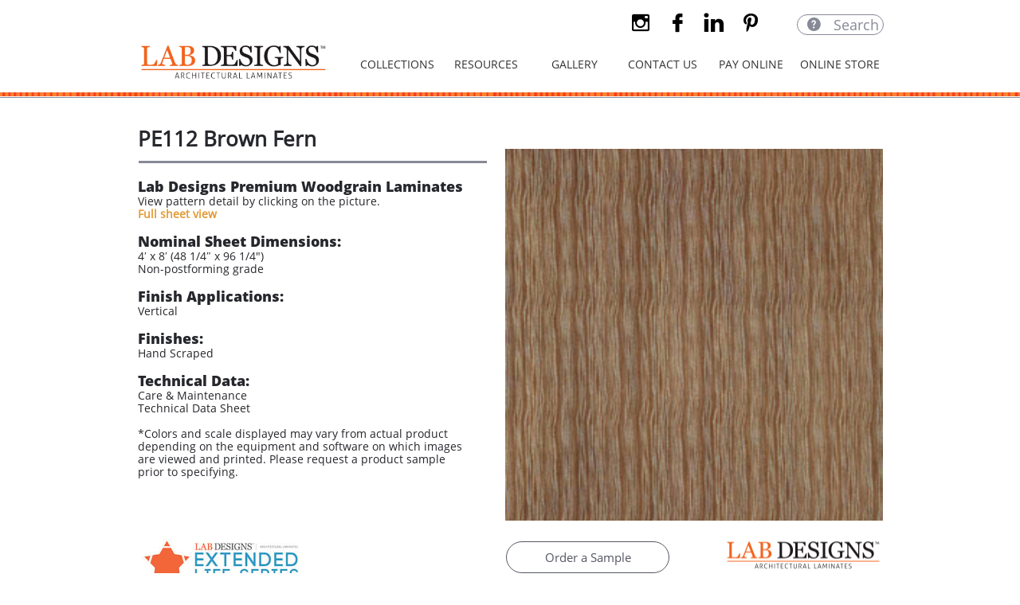

--- FILE ---
content_type: text/html
request_url: https://www.labdesignlaminate.com/pe112-brown-fern
body_size: 78149
content:
<!DOCTYPE html PUBLIC "-//W3C//DTD XHTML 1.0 Transitional//EN" "http://www.w3.org/TR/xhtml1/DTD/xhtml1-transitional.dtd">
<html xmlns="http://www.w3.org/1999/xhtml">
<head>
<title>PE112 Brown Fern</title>
<meta http-equiv="Content-Type" content="text/html; charset=utf-8"/>
<meta http-equiv="X-UA-Compatible" content="IE=edge">
<meta name="SKYPE_TOOLBAR" content="SKYPE_TOOLBAR_PARSER_COMPATIBLE"/>
<meta name="HandheldFriendly" content="True" />
<meta name="MobileOptimized" content="1024" />
<meta name="viewport" content="width=1024" /> 
<meta name="description" content="high pressure laminates; woodgrains; abstract laminate; woodgrain laminate; lab design laminates; wood veneer" />
<meta name="p:domain_verify" content="78c8e87b45efdfa628959132ee51a15a"/>
<link rel="shortcut icon" href="https://storage.googleapis.com/wzukusers/user-34747728/images/fav-5cba086d93437BqcBfMY/favicon.ico?v=fav-5cba086d93437BqcBfMY" type="image/x-icon" />
<link rel="icon" type="image/png" href="https://storage.googleapis.com/wzukusers/user-34747728/images/fav-5cba086d93437BqcBfMY/favicon-16x16.png?v=fav-5cba086d93437BqcBfMY" sizes="16x16">
<link rel="icon" type="image/png" href="https://storage.googleapis.com/wzukusers/user-34747728/images/fav-5cba086d93437BqcBfMY/favicon-32x32.png?v=fav-5cba086d93437BqcBfMY" sizes="32x32">
<link rel="icon" type="image/png" href="https://storage.googleapis.com/wzukusers/user-34747728/images/fav-5cba086d93437BqcBfMY/favicon-96x96.png?v=fav-5cba086d93437BqcBfMY" sizes="96x96">
<link rel="icon" type="image/png" href="https://storage.googleapis.com/wzukusers/user-34747728/images/fav-5cba086d93437BqcBfMY/favicon-160x160.png?v=fav-5cba086d93437BqcBfMY" sizes="160x160">
<link rel="icon" type="image/png" href="https://storage.googleapis.com/wzukusers/user-34747728/images/fav-5cba086d93437BqcBfMY/favicon-196x196.png?v=fav-5cba086d93437BqcBfMY" sizes="196x196">
<link rel="apple-touch-icon" href="https://storage.googleapis.com/wzukusers/user-34747728/images/fav-5cba086d93437BqcBfMY/apple-touch-icon.png?v=fav-5cba086d93437BqcBfMY" />
<link rel="apple-touch-icon" sizes="57x57" href="https://storage.googleapis.com/wzukusers/user-34747728/images/fav-5cba086d93437BqcBfMY/apple-touch-icon-57x57.png?v=fav-5cba086d93437BqcBfMY">
<link rel="apple-touch-icon" sizes="60x60" href="https://storage.googleapis.com/wzukusers/user-34747728/images/fav-5cba086d93437BqcBfMY/apple-touch-icon-60x60.png?v=fav-5cba086d93437BqcBfMY">
<link rel="apple-touch-icon" sizes="72x72" href="https://storage.googleapis.com/wzukusers/user-34747728/images/fav-5cba086d93437BqcBfMY/apple-touch-icon-72x72.png?v=fav-5cba086d93437BqcBfMY">
<link rel="apple-touch-icon" sizes="114x114" href="https://storage.googleapis.com/wzukusers/user-34747728/images/fav-5cba086d93437BqcBfMY/apple-touch-icon-114x114.png?v=fav-5cba086d93437BqcBfMY">
<link rel="apple-touch-icon" sizes="120x120" href="https://storage.googleapis.com/wzukusers/user-34747728/images/fav-5cba086d93437BqcBfMY/apple-touch-icon-120x120.png?v=fav-5cba086d93437BqcBfMY">
<link rel="apple-touch-icon" sizes="152x152" href="https://storage.googleapis.com/wzukusers/user-34747728/images/fav-5cba086d93437BqcBfMY/apple-touch-icon-152x152.png?v=fav-5cba086d93437BqcBfMY">
<meta name="msapplication-square70x70logo" content="https://storage.googleapis.com/wzukusers/user-34747728/images/fav-5cba086d93437BqcBfMY/mstile-70x70.png?v=fav-5cba086d93437BqcBfMY" />
<meta name="msapplication-square144x144logo" content="https://storage.googleapis.com/wzukusers/user-34747728/images/fav-5cba086d93437BqcBfMY/mstile-144x144.png?v=fav-5cba086d93437BqcBfMY" />
<meta name="msapplication-square150x150logo" content="https://storage.googleapis.com/wzukusers/user-34747728/images/fav-5cba086d93437BqcBfMY/mstile-150x150.png?v=fav-5cba086d93437BqcBfMY" />
<meta name="msapplication-wide310x150logo" content="https://storage.googleapis.com/wzukusers/user-34747728/images/fav-5cba086d93437BqcBfMY/mstile-310x150.png?v=fav-5cba086d93437BqcBfMY" />
<meta name="msapplication-square310x310logo" content="https://storage.googleapis.com/wzukusers/user-34747728/images/fav-5cba086d93437BqcBfMY/mstile-310x310.png?v=fav-5cba086d93437BqcBfMY" />


<meta name="twitter:card" content="summary"/>
<meta property="og:image" content="https://storage.googleapis.com/wzsitethumbnails/site-49489882/800x500.jpg"/>
<meta property="og:image:width" content="800"/>
<meta property="og:image:height" content="500"/>

<script async="" src="https://www.googletagmanager.com/gtag/js?id=UA-176319942-1"></script>
<script type="text/javascript">
window.dataLayer=window.dataLayer||[];function gtag(){window.dataLayer.push(arguments);}
gtag('js',new Date());gtag('config', 'UA-176319942-1')
</script>

<script type="text/javascript">
var _fc;window.getInsights=function(a,b){_fc||(_fc=a,a=null),window.AMInsights?(_fc&&(_fc(window.AMInsights),_fc=null),a&&a(window.AMInsights)):(b=b||25,setTimeout(function(){window.getInsights(a,2*b)},b))};
</script>
<script type="text/javascript" src="https://assets.mywebsitebuilder.com/assets/t.js?brand=SiteBuilder&v=g-202507311507277730" async></script>
<script type="text/javascript">
window.getInsights(function(insights){insights.init('23fec2fc-3d38-4c9f-8957-531afa161c7c');});
</script>

<link rel='stylesheet' type='text/css' href='https://components.mywebsitebuilder.com/g-202507311507277730/viewer-sitebuilder/viewer.css'/>

<script type='text/javascript'>
var PageData = {"baseAddress":"www.labdesignlaminate.com","ServicesBasePath":"","isTablet":false,"siteSettings":{"analyticsTrackingId":"\"UA-176319942-1\"","doneFirstPublish":"true","enableColumnsGrid":"false","isFirstMobileUse":"true","paypalAccountId":"\"YourPayPalEmail@domain.com\"","PayPalcurrency":"\"USD\"","showAlwaysColumnsGrid":"false"},"defaultAjaxPageID":"id1554998178426","PageNotFound":false};
var Global = {"FacebookAppID":null,"IsMobileView":false,"IsTabletView":false,"IsMobileClient":false,"CloudflareOptions":6,"SiteID":49489882};
var SiteInformation = {"groupId":49489882,"isPublished":false,"limitations":{"video":{"limitation":{"isLimited":true},"dialog":{"isDiscount":false}},"pages":{"limitation":{"isLimited":true},"dialog":{"isDiscount":false}},"ecommerce":{"limitation":{"isLimited":true},"dialog":{"isDiscount":false}},"publish":{"limitation":{"isLimited":true},"dialog":{"isDiscount":false}},"stats":{"limitation":{"isLimited":false},"dialog":{"isDiscount":false}},"storage":{"limitation":{"isLimited":true},"dialog":{"isDiscount":false}},"file":{"limitation":{"isLimited":true},"dialog":{"isDiscount":false}},"premium":{"limitation":{"isLimited":false},"dialog":{"isDiscount":false}},"mobile":{"limitation":{"isLimited":true},"dialog":{"isDiscount":false}},"newSites":{"limitation":{"isLimited":true},"dialog":{"isDiscount":false}},"favicon":{"limitation":{"isLimited":true},"dialog":{"isDiscount":false}},"embedded":{"limitation":{"isLimited":true},"dialog":{"isDiscount":false}},"bannerFeature":{"limitation":{"isLimited":false},"dialog":{"isDiscount":false},"iframeUrl":"https://components.mywebsitebuilder.com/sitebuilder/freebanner.html","iframeHeight":"66px"},"history":{"limitation":{"isLimited":true},"dialog":{"isDiscount":false}},"posts":{"limitation":{"isLimited":true},"dialog":{"isDiscount":false}},"hdvideo":{"limitation":{"isLimited":true},"dialog":{"isDiscount":false}},"totalPages":{"limitation":{"isLimited":true},"dialog":{"isDiscount":false}},"advancedStats":{"limitation":{"isLimited":false},"dialog":{"isDiscount":false}},"form":{"limitation":{"isLimited":true},"dialog":{"isDiscount":false}}},"isPremium":true,"isSaved":false,"siteType":0,"isTemplate":false,"baseVersion":"90036942","isFirstSiteVersion":false,"hasSites":false,"storeInformation":{},"appMarketInformation":{}};
var Settings = {"UserStorageUrlsMap":{"2":"https://wzukusers.blob.core.windows.net/user-{0}/","6":"https://storage.googleapis.com/wzukusers/user-{0}/","61":"https://storage.googleapis.com/wzukusers/user-{0}/","100":"https://storage.googleapis.com/te-hosted-sites/user-{0}/","105":"https://storage.googleapis.com/te-sitey-sites/user-{0}/","103":"https://storage.googleapis.com/te-websitebuilder-sites/user-{0}/","102":"https://storage.googleapis.com/te-sitelio-sites/user-{0}/","106":"https://storage.googleapis.com/te-sitebuilder-sites/user-{0}/"},"WebzaiStorageUrlsMap":{"2":"https://wzuk.blob.core.windows.net/assets/","6":"https://storage.googleapis.com/wzuk/assets/","61":"https://storage.googleapis.com/wzuk/assets/"},"InsightsTrackerUrl":"https://assets.mywebsitebuilder.com/assets","GoogleMapsApiKey":"AIzaSyB0Y_Se6ML5I_sabSoSyMg004wY1XUoBaY","RecaptchaSiteKey":"6LeezEMUAAAAABxJKN1gbtMmzRN6C2CfFD1E6r0U","StaticContentUrl":"https://webzaidev.blob.core.windows.net/","ServiceAddress":"https://editor.sitebuilder.com/","ApplicationRoot":"https://components.mywebsitebuilder.com/g-202507311507277730","Brand":6,"ApplicationDomain":"sitebuilder.com","YoutubeApiKey":"","InstagramClientId":"483843269120637","AppsIframeRoot":"https://components.mywebsitebuilder.com","AppVersion":"g-202507311507277730","DevelopmentMode":"","ServiceEndpoints":{"Store":{"EmbedApi":"https://embed.sitebuilder.com/dist/src/","PublicApi":"https://store-api.sitebuilder.com/v1/"},"Storage":null},"ImageProxy":"https://images.builderservices.io/s/?","DataProxy":"https://data.mywebsitebuilder.com","IsApiPartner":false,"BrandName":"SiteBuilder","RaygunSettings":null,"FreeBannerUrl":"https://components.mywebsitebuilder.com/sitebuilder/freebanner.html"};

</script>
<script src='https://components.mywebsitebuilder.com/g-202507311507277730/viewer/viewer.js' type='text/javascript'></script>

<script src='https://storage.googleapis.com/te-sitebuilder-sites/user-34747728/sites/49489882/5c82c3703bc74PrDXUXK/b11f0e31fd6d4611a4cc41b215ddebf0.js?1768420851' type='text/javascript'></script>
<script src='https://storage.googleapis.com/te-sitebuilder-sites/user-34747728/sites/49489882/5c82c3703bc74PrDXUXK/998b6c98e59f40dc90b8e207da5f91fd.js?1768420851' type='text/javascript'></script>
<script src='https://storage.googleapis.com/te-sitebuilder-sites/user-34747728/sites/49489882/5c82c3703bc74PrDXUXK/bcb1fd41dd9c4869b5b51fa029919cc8.js?1768420851' type='text/javascript'></script>
<script type='text/javascript'>
var SiteFilesMap = {"page-1412760144510":"https://storage.googleapis.com/te-sitebuilder-sites/user-34747728/sites/49489882/5c82c3703bc74PrDXUXK/17c5e9ae66b240af95e3b14fda075ad8.js","page-1417089769153":"https://storage.googleapis.com/te-sitebuilder-sites/user-34747728/sites/49489882/5c82c3703bc74PrDXUXK/f33a6f41df7c441488473b22f040538f.js","page-1410867196679":"https://storage.googleapis.com/te-sitebuilder-sites/user-34747728/sites/49489882/5c82c3703bc74PrDXUXK/5fda4ae805e1421cac92529279494873.js","page-1406514095961":"https://storage.googleapis.com/te-sitebuilder-sites/user-34747728/sites/49489882/5c82c3703bc74PrDXUXK/940450253e1945439548f2feb652bc93.js","page-id1552074166106":"https://storage.googleapis.com/te-sitebuilder-sites/user-34747728/sites/49489882/5c82c3703bc74PrDXUXK/c7decafe0d344c2f9622ffc79793cb77.js","page-id1552076914432":"https://storage.googleapis.com/te-sitebuilder-sites/user-34747728/sites/49489882/5c82c3703bc74PrDXUXK/bb7f3185d2214651a7230af2be0f631c.js","page-id1552312726084":"https://storage.googleapis.com/te-sitebuilder-sites/user-34747728/sites/49489882/5c82c3703bc74PrDXUXK/b553a45bf55c44ca8632e1ac13d88545.js","page-id1552323757069":"https://storage.googleapis.com/te-sitebuilder-sites/user-34747728/sites/49489882/5c82c3703bc74PrDXUXK/a6a07cd17da44d1b9c317b1ee86875e2.js","page-id1552329879377":"https://storage.googleapis.com/te-sitebuilder-sites/user-34747728/sites/49489882/5c82c3703bc74PrDXUXK/4ff3360c604a44b8bd79cecf7b2ae58d.js","page-id1552419297919":"https://storage.googleapis.com/te-sitebuilder-sites/user-34747728/sites/49489882/5c82c3703bc74PrDXUXK/432f0c77563f40948b41a38d93bd0532.js","page-id1552578565270":"https://storage.googleapis.com/te-sitebuilder-sites/user-34747728/sites/49489882/5c82c3703bc74PrDXUXK/402aea292f0740e0ba0d98ad949f92af.js","page-id1552590271577":"https://storage.googleapis.com/te-sitebuilder-sites/user-34747728/sites/49489882/5c82c3703bc74PrDXUXK/f1cc99912afe4b8f94ef5d009c1ac764.js","page-id1552913205031":"https://storage.googleapis.com/te-sitebuilder-sites/user-34747728/sites/49489882/5c82c3703bc74PrDXUXK/79d5361cb0d34a9ca49361a7d3f53d40.js","page-id1552933717087":"https://storage.googleapis.com/te-sitebuilder-sites/user-34747728/sites/49489882/5c82c3703bc74PrDXUXK/fa1c6526ad3346649ea479ca13a66c98.js","page-id1553712314942":"https://storage.googleapis.com/te-sitebuilder-sites/user-34747728/sites/49489882/5c82c3703bc74PrDXUXK/518d37c70a904863b9395dc657780b7d.js","page-id1553715932212":"https://storage.googleapis.com/te-sitebuilder-sites/user-34747728/sites/49489882/5c82c3703bc74PrDXUXK/4f2f2b2e8fde40588b8758e5e8adfcc7.js","page-id1554224539961":"https://storage.googleapis.com/te-sitebuilder-sites/user-34747728/sites/49489882/5c82c3703bc74PrDXUXK/8b78f53a869e422487a7fb634867d366.js","page-id1554228210716":"https://storage.googleapis.com/te-sitebuilder-sites/user-34747728/sites/49489882/5c82c3703bc74PrDXUXK/89e3a5da4a8f4b0d84c916b5190ab64e.js","page-id1554319934672":"https://storage.googleapis.com/te-sitebuilder-sites/user-34747728/sites/49489882/5c82c3703bc74PrDXUXK/JFnisddHxBIMxpMbzBgR.js","page-id1554384400745":"https://storage.googleapis.com/te-sitebuilder-sites/user-34747728/sites/49489882/5c82c3703bc74PrDXUXK/8b8f89ffaa2548eebdd81f8fbf088426.js","page-id1554388663122":"https://storage.googleapis.com/te-sitebuilder-sites/user-34747728/sites/49489882/5c82c3703bc74PrDXUXK/68070c0229cc4e2cbfe557d7924719ea.js","page-id1554397117139":"https://storage.googleapis.com/te-sitebuilder-sites/user-34747728/sites/49489882/5c82c3703bc74PrDXUXK/12d3d91a48b74e51a82eba6eedfb7367.js","page-id1554397414562":"https://storage.googleapis.com/te-sitebuilder-sites/user-34747728/sites/49489882/5c82c3703bc74PrDXUXK/b6535b58db56477b86b704f3adf99763.js","page-id1554397566195":"https://storage.googleapis.com/te-sitebuilder-sites/user-34747728/sites/49489882/5c82c3703bc74PrDXUXK/09d2fb44bd864e2283735a212e67b948.js","page-id1554397690465":"https://storage.googleapis.com/te-sitebuilder-sites/user-34747728/sites/49489882/5c82c3703bc74PrDXUXK/f5d4e513187a46daae11e21971704a46.js","page-id1554405338386":"https://storage.googleapis.com/te-sitebuilder-sites/user-34747728/sites/49489882/5c82c3703bc74PrDXUXK/eaf6d5ce9df149d98762668c1f9d30d7.js","page-id1554405489497":"https://storage.googleapis.com/te-sitebuilder-sites/user-34747728/sites/49489882/5c82c3703bc74PrDXUXK/ec0e63a0c4ab463dbfd384bb645d6914.js","page-id1554407193119":"https://storage.googleapis.com/te-sitebuilder-sites/user-34747728/sites/49489882/5c82c3703bc74PrDXUXK/1e99070331104dcf96679e5e985b95c0.js","page-id1554407317865":"https://storage.googleapis.com/te-sitebuilder-sites/user-34747728/sites/49489882/5c82c3703bc74PrDXUXK/76a37808c56b4a95b65263ec4599e145.js","page-id1554407443857":"https://storage.googleapis.com/te-sitebuilder-sites/user-34747728/sites/49489882/5c82c3703bc74PrDXUXK/8933b92d886047b6b03e45747da0c101.js","page-id1554407524279":"https://storage.googleapis.com/te-sitebuilder-sites/user-34747728/sites/49489882/5c82c3703bc74PrDXUXK/73110d4f465c4872bda2f8fdbe1edf02.js","page-id1554407649260":"https://storage.googleapis.com/te-sitebuilder-sites/user-34747728/sites/49489882/5c82c3703bc74PrDXUXK/0290fe49278946bda518a7cde3613c55.js","page-id1554407802028":"https://storage.googleapis.com/te-sitebuilder-sites/user-34747728/sites/49489882/5c82c3703bc74PrDXUXK/624a1bec96b14eb98b4e8ad15b19e00b.js","page-id1554407907159":"https://storage.googleapis.com/te-sitebuilder-sites/user-34747728/sites/49489882/5c82c3703bc74PrDXUXK/05e8d440fd2a47e2b6fffefb1d8def59.js","page-id1554408029998":"https://storage.googleapis.com/te-sitebuilder-sites/user-34747728/sites/49489882/5c82c3703bc74PrDXUXK/4727d49865be4bccb0f9b5f140ed0df8.js","page-id1554408370378":"https://storage.googleapis.com/te-sitebuilder-sites/user-34747728/sites/49489882/5c82c3703bc74PrDXUXK/b77a09b31f904879991c6b0e072fc7fd.js","page-id1554408703211":"https://storage.googleapis.com/te-sitebuilder-sites/user-34747728/sites/49489882/5c82c3703bc74PrDXUXK/20ba0cef893d4000a66f7e9ac85e7662.js","page-id1554409157115":"https://storage.googleapis.com/te-sitebuilder-sites/user-34747728/sites/49489882/5c82c3703bc74PrDXUXK/44e4f8e6c5b54ecb853e04d72b1a3bf5.js","page-id1554409309966":"https://storage.googleapis.com/te-sitebuilder-sites/user-34747728/sites/49489882/5c82c3703bc74PrDXUXK/095769f2a6a04ec9a4292b9cf182f0a4.js","page-id1554409498831":"https://storage.googleapis.com/te-sitebuilder-sites/user-34747728/sites/49489882/5c82c3703bc74PrDXUXK/9417e4cbf29848258ab32b943b48d1c2.js","page-id1554409576747":"https://storage.googleapis.com/te-sitebuilder-sites/user-34747728/sites/49489882/5c82c3703bc74PrDXUXK/242d42b520134618a1cf5672ce88503b.js","page-id1554409685999":"https://storage.googleapis.com/te-sitebuilder-sites/user-34747728/sites/49489882/5c82c3703bc74PrDXUXK/0f53bb558ea7434e84031fdaa40cff0a.js","page-id1554409790522":"https://storage.googleapis.com/te-sitebuilder-sites/user-34747728/sites/49489882/5c82c3703bc74PrDXUXK/337467059f764d72bb1662a54dbae082.js","page-id1554409803853":"https://storage.googleapis.com/te-sitebuilder-sites/user-34747728/sites/49489882/5c82c3703bc74PrDXUXK/c11553e426834801a940beeee22a2a54.js","page-id1554486509216":"https://storage.googleapis.com/te-sitebuilder-sites/user-34747728/sites/49489882/5c82c3703bc74PrDXUXK/c2062a0040f04d37aadbab745a82c543.js","page-id1554490615150":"https://storage.googleapis.com/te-sitebuilder-sites/user-34747728/sites/49489882/5c82c3703bc74PrDXUXK/8ed0c447d18a4090bcdd5785bfff7603.js","page-id1554491986232":"https://storage.googleapis.com/te-sitebuilder-sites/user-34747728/sites/49489882/5c82c3703bc74PrDXUXK/d5284784c81041a98320598c19081bd0.js","page-id1554492170009":"https://storage.googleapis.com/te-sitebuilder-sites/user-34747728/sites/49489882/5c82c3703bc74PrDXUXK/b2ecacb6e729486382de7b1daa1755a3.js","page-id1554492423718":"https://storage.googleapis.com/te-sitebuilder-sites/user-34747728/sites/49489882/5c82c3703bc74PrDXUXK/8685195c26b548ebab50dfcdbc932f59.js","page-id1554492617584":"https://storage.googleapis.com/te-sitebuilder-sites/user-34747728/sites/49489882/5c82c3703bc74PrDXUXK/5ad75c0429fe43ada63aeb863db68ebc.js","page-id1554492787472":"https://storage.googleapis.com/te-sitebuilder-sites/user-34747728/sites/49489882/5c82c3703bc74PrDXUXK/643eea332c7043acb12e05230ae7d0be.js","page-id1554492976251":"https://storage.googleapis.com/te-sitebuilder-sites/user-34747728/sites/49489882/5c82c3703bc74PrDXUXK/196905e5b29441b09105aee70be2abae.js","page-id1554493134584":"https://storage.googleapis.com/te-sitebuilder-sites/user-34747728/sites/49489882/5c82c3703bc74PrDXUXK/42b1aad2ac3f46a2be23584476f56ded.js","page-id1554493464361":"https://storage.googleapis.com/te-sitebuilder-sites/user-34747728/sites/49489882/5c82c3703bc74PrDXUXK/f8802849d60b44ee8a8a4d64627a06bb.js","page-id1554493635805":"https://storage.googleapis.com/te-sitebuilder-sites/user-34747728/sites/49489882/5c82c3703bc74PrDXUXK/eb339fb7bb1e467c96c6d4febb80f3a7.js","page-id1554493889692":"https://storage.googleapis.com/te-sitebuilder-sites/user-34747728/sites/49489882/5c82c3703bc74PrDXUXK/a0e0ff81fdfe47c8853a81754b06f767.js","page-id1554494301703":"https://storage.googleapis.com/te-sitebuilder-sites/user-34747728/sites/49489882/5c82c3703bc74PrDXUXK/12b81f02e6b94adea4e6a97e558f04ad.js","page-id1554494660774":"https://storage.googleapis.com/te-sitebuilder-sites/user-34747728/sites/49489882/5c82c3703bc74PrDXUXK/fa15f5fc592544919eaa2954b4a77081.js","page-id1554494869687":"https://storage.googleapis.com/te-sitebuilder-sites/user-34747728/sites/49489882/5c82c3703bc74PrDXUXK/fa5d9c81d2464ce9985c8e4292d279d7.js","page-id1554727242172":"https://storage.googleapis.com/te-sitebuilder-sites/user-34747728/sites/49489882/5c82c3703bc74PrDXUXK/8f03bf417c37469d9fd895a154c19d5c.js","page-id1554727521999":"https://storage.googleapis.com/te-sitebuilder-sites/user-34747728/sites/49489882/5c82c3703bc74PrDXUXK/8d4942724874437fa8b0cd081407eca2.js","page-id1554727690529":"https://storage.googleapis.com/te-sitebuilder-sites/user-34747728/sites/49489882/5c82c3703bc74PrDXUXK/8d2bf5838e834969964161b64ca90de2.js","page-id1554727856949":"https://storage.googleapis.com/te-sitebuilder-sites/user-34747728/sites/49489882/5c82c3703bc74PrDXUXK/5264256b095e45b995a4eab8627a58f9.js","page-id1554728288117":"https://storage.googleapis.com/te-sitebuilder-sites/user-34747728/sites/49489882/5c82c3703bc74PrDXUXK/5688dcba609e443da59a35d23d546df6.js","page-id1554728507736":"https://storage.googleapis.com/te-sitebuilder-sites/user-34747728/sites/49489882/5c82c3703bc74PrDXUXK/f1c5db5e01d040afb98a3e45813f6bf3.js","page-id1554728911021":"https://storage.googleapis.com/te-sitebuilder-sites/user-34747728/sites/49489882/5c82c3703bc74PrDXUXK/20533125a0364924a91fa30d0638b554.js","page-id1554730270178":"https://storage.googleapis.com/te-sitebuilder-sites/user-34747728/sites/49489882/5c82c3703bc74PrDXUXK/f75221b072db4264adc6f6f6697c20d2.js","page-id1554731423948":"https://storage.googleapis.com/te-sitebuilder-sites/user-34747728/sites/49489882/5c82c3703bc74PrDXUXK/317d659402a24d4f9089767452abd424.js","page-id1554731808320":"https://storage.googleapis.com/te-sitebuilder-sites/user-34747728/sites/49489882/5c82c3703bc74PrDXUXK/14cf0e3a064041a0b78d318491c2e9c9.js","page-id1554732080562":"https://storage.googleapis.com/te-sitebuilder-sites/user-34747728/sites/49489882/5c82c3703bc74PrDXUXK/f4d2059313e740019b179c0b02ca88f1.js","page-id1554732313522":"https://storage.googleapis.com/te-sitebuilder-sites/user-34747728/sites/49489882/5c82c3703bc74PrDXUXK/5138b17947e847a881a86935e9838fdf.js","page-id1554732630077":"https://storage.googleapis.com/te-sitebuilder-sites/user-34747728/sites/49489882/5c82c3703bc74PrDXUXK/5669e8cd53cc4c16a8a8633d78dcb772.js","page-id1554733000677":"https://storage.googleapis.com/te-sitebuilder-sites/user-34747728/sites/49489882/5c82c3703bc74PrDXUXK/2107c404e8b242d5b06195ff1babe2c7.js","page-id1554733246183":"https://storage.googleapis.com/te-sitebuilder-sites/user-34747728/sites/49489882/5c82c3703bc74PrDXUXK/0e35832ca5ba4447ba6f727fcb5ed195.js","page-id1554733425966":"https://storage.googleapis.com/te-sitebuilder-sites/user-34747728/sites/49489882/5c82c3703bc74PrDXUXK/20916324361147448b88aad42686e20a.js","page-id1554733633328":"https://storage.googleapis.com/te-sitebuilder-sites/user-34747728/sites/49489882/5c82c3703bc74PrDXUXK/db7aa76e2d464b13bced9aa6ba1cb953.js","page-id1554734281623":"https://storage.googleapis.com/te-sitebuilder-sites/user-34747728/sites/49489882/5c82c3703bc74PrDXUXK/735e9adf02a54333bcf7b07ac4e5175a.js","page-id1554734645304":"https://storage.googleapis.com/te-sitebuilder-sites/user-34747728/sites/49489882/5c82c3703bc74PrDXUXK/0bfe79bb25dc4612a119426b6f581b03.js","page-id1554734885708":"https://storage.googleapis.com/te-sitebuilder-sites/user-34747728/sites/49489882/5c82c3703bc74PrDXUXK/8513d978658c4c5daf4778bbefd63892.js","page-id1554735122757":"https://storage.googleapis.com/te-sitebuilder-sites/user-34747728/sites/49489882/5c82c3703bc74PrDXUXK/251330fc78e84225bedda8afd30b1e9c.js","page-id1554736009709":"https://storage.googleapis.com/te-sitebuilder-sites/user-34747728/sites/49489882/5c82c3703bc74PrDXUXK/b9255e00e4c64a4ba6949ed6561a78ac.js","page-id1554736232880":"https://storage.googleapis.com/te-sitebuilder-sites/user-34747728/sites/49489882/5c82c3703bc74PrDXUXK/139447c8d438424b99560c969467417d.js","page-id1554737080700":"https://storage.googleapis.com/te-sitebuilder-sites/user-34747728/sites/49489882/5c82c3703bc74PrDXUXK/aa3d25938b464e46ac96dc69498421e2.js","page-id1554738625817":"https://storage.googleapis.com/te-sitebuilder-sites/user-34747728/sites/49489882/5c82c3703bc74PrDXUXK/16af7fa044ef4f3885f48c14a25504ef.js","page-id1554738901955":"https://storage.googleapis.com/te-sitebuilder-sites/user-34747728/sites/49489882/5c82c3703bc74PrDXUXK/aba0b877f96e4db6a8c2e337ec284296.js","page-id1554741073267":"https://storage.googleapis.com/te-sitebuilder-sites/user-34747728/sites/49489882/5c82c3703bc74PrDXUXK/6cc5023e759f4ae9aa3542e4cb785e53.js","page-id1554741851985":"https://storage.googleapis.com/te-sitebuilder-sites/user-34747728/sites/49489882/5c82c3703bc74PrDXUXK/d2f0c6ac12144e64b60242dcbf92e72c.js","page-id1554742122380":"https://storage.googleapis.com/te-sitebuilder-sites/user-34747728/sites/49489882/5c82c3703bc74PrDXUXK/07c1f66bb85c46ed861aba19fb248e5a.js","page-id1554742282423":"https://storage.googleapis.com/te-sitebuilder-sites/user-34747728/sites/49489882/5c82c3703bc74PrDXUXK/45c0f1b71d054f75ba156352d0ba377f.js","page-id1554742519036":"https://storage.googleapis.com/te-sitebuilder-sites/user-34747728/sites/49489882/5c82c3703bc74PrDXUXK/75c0c0d78e80494e9e727f94944e8170.js","page-id1554742707665":"https://storage.googleapis.com/te-sitebuilder-sites/user-34747728/sites/49489882/5c82c3703bc74PrDXUXK/5d2d0dcd59894c68afd478f1b51b09d8.js","page-id1554742966678":"https://storage.googleapis.com/te-sitebuilder-sites/user-34747728/sites/49489882/5c82c3703bc74PrDXUXK/2cf81fd35e5e4caf8dd2d576a19692d5.js","page-id1554745889011":"https://storage.googleapis.com/te-sitebuilder-sites/user-34747728/sites/49489882/5c82c3703bc74PrDXUXK/3fa145ad5c774b44bf2c27714ba0f604.js","page-id1554746231151":"https://storage.googleapis.com/te-sitebuilder-sites/user-34747728/sites/49489882/5c82c3703bc74PrDXUXK/a37cf77c961c4548a5f320dd0d2c9755.js","page-id1554746474654":"https://storage.googleapis.com/te-sitebuilder-sites/user-34747728/sites/49489882/5c82c3703bc74PrDXUXK/0c995981bcda4e7a92b7e40d39e7ffc5.js","page-id1554746764507":"https://storage.googleapis.com/te-sitebuilder-sites/user-34747728/sites/49489882/5c82c3703bc74PrDXUXK/07e77767ac2249168c88939a042b7918.js","page-id1554747372783":"https://storage.googleapis.com/te-sitebuilder-sites/user-34747728/sites/49489882/5c82c3703bc74PrDXUXK/697f675026e94a7ab76f779c01cc3d62.js","page-id1554747689957":"https://storage.googleapis.com/te-sitebuilder-sites/user-34747728/sites/49489882/5c82c3703bc74PrDXUXK/b752650f91fd46e699159e32880795b7.js","page-id1554747990215":"https://storage.googleapis.com/te-sitebuilder-sites/user-34747728/sites/49489882/5c82c3703bc74PrDXUXK/e44aa5a32bef4cb4bc758b7b1f789111.js","page-id1554748784221":"https://storage.googleapis.com/te-sitebuilder-sites/user-34747728/sites/49489882/5c82c3703bc74PrDXUXK/408cf2391ff64eaa8a3abf2e9bcce015.js","page-id1554749601657":"https://storage.googleapis.com/te-sitebuilder-sites/user-34747728/sites/49489882/5c82c3703bc74PrDXUXK/008e5af5c37747398260f7e6b531be8a.js","page-id1554750023498":"https://storage.googleapis.com/te-sitebuilder-sites/user-34747728/sites/49489882/5c82c3703bc74PrDXUXK/7f98b11d987a49a885b78b9a5405236d.js","page-id1554750298822":"https://storage.googleapis.com/te-sitebuilder-sites/user-34747728/sites/49489882/5c82c3703bc74PrDXUXK/4abf0abcb672424b9c49b56a6441dc03.js","page-id1554750593861":"https://storage.googleapis.com/te-sitebuilder-sites/user-34747728/sites/49489882/5c82c3703bc74PrDXUXK/aac3baff092945f0801dea932b71e0bf.js","page-id1554751097854":"https://storage.googleapis.com/te-sitebuilder-sites/user-34747728/sites/49489882/5c82c3703bc74PrDXUXK/8b2f864b2c3346828cc6e4baad0c17fe.js","page-id1554751442527":"https://storage.googleapis.com/te-sitebuilder-sites/user-34747728/sites/49489882/5c82c3703bc74PrDXUXK/4f2ee7d29fca4e4e84f27d4670d8a07d.js","page-id1554751822844":"https://storage.googleapis.com/te-sitebuilder-sites/user-34747728/sites/49489882/5c82c3703bc74PrDXUXK/fa5a861aeeaa4eabb62f85fda234ab9c.js","page-id1554752045291":"https://storage.googleapis.com/te-sitebuilder-sites/user-34747728/sites/49489882/5c82c3703bc74PrDXUXK/9d2dda09a44d42f6bbd109901ae7541d.js","page-id1554752302980":"https://storage.googleapis.com/te-sitebuilder-sites/user-34747728/sites/49489882/5c82c3703bc74PrDXUXK/4ae199da01c14ad7a6037eddf7dbb39f.js","page-id1554752682280":"https://storage.googleapis.com/te-sitebuilder-sites/user-34747728/sites/49489882/5c82c3703bc74PrDXUXK/ff10df6349b24c0cb57490c498998a4f.js","page-id1554752955000":"https://storage.googleapis.com/te-sitebuilder-sites/user-34747728/sites/49489882/5c82c3703bc74PrDXUXK/80583660ba09439985375bddbea15935.js","page-id1554753279780":"https://storage.googleapis.com/te-sitebuilder-sites/user-34747728/sites/49489882/5c82c3703bc74PrDXUXK/a5edabf85edb4cdd9d9e6f1eab23e453.js","page-id1554753727870":"https://storage.googleapis.com/te-sitebuilder-sites/user-34747728/sites/49489882/5c82c3703bc74PrDXUXK/11eb5f6f7a9e4404a1ad03c22ac71593.js","page-id1554813373740":"https://storage.googleapis.com/te-sitebuilder-sites/user-34747728/sites/49489882/5c82c3703bc74PrDXUXK/a4b5a3760e7d4bf39be1c0e00f862586.js","page-id1554813687177":"https://storage.googleapis.com/te-sitebuilder-sites/user-34747728/sites/49489882/5c82c3703bc74PrDXUXK/7fd8ad47c2c64305bf44655749daf9dd.js","page-id1554813888431":"https://storage.googleapis.com/te-sitebuilder-sites/user-34747728/sites/49489882/5c82c3703bc74PrDXUXK/b2877810006148b3b9c117c8a8cc01cb.js","page-id1554815044675":"https://storage.googleapis.com/te-sitebuilder-sites/user-34747728/sites/49489882/5c82c3703bc74PrDXUXK/115ceb5f1d174c0ea05090571ec3f4bd.js","page-id1554815268213":"https://storage.googleapis.com/te-sitebuilder-sites/user-34747728/sites/49489882/5c82c3703bc74PrDXUXK/4881c44c7abd451fb2c3d35c8241d8d0.js","page-id1554815557042":"https://storage.googleapis.com/te-sitebuilder-sites/user-34747728/sites/49489882/5c82c3703bc74PrDXUXK/d99e3eb6f7924f22a043623643bf3c92.js","page-id1554815735328":"https://storage.googleapis.com/te-sitebuilder-sites/user-34747728/sites/49489882/5c82c3703bc74PrDXUXK/b98adf37ac2a456c8874859174393741.js","page-id1554816208034":"https://storage.googleapis.com/te-sitebuilder-sites/user-34747728/sites/49489882/5c82c3703bc74PrDXUXK/81c7c9ec8ea945d9972f901d5aee7b67.js","page-id1554816405784":"https://storage.googleapis.com/te-sitebuilder-sites/user-34747728/sites/49489882/5c82c3703bc74PrDXUXK/6874a634387c450898ecba852869ea3c.js","page-id1554816636598":"https://storage.googleapis.com/te-sitebuilder-sites/user-34747728/sites/49489882/5c82c3703bc74PrDXUXK/4be073bba01f40a9968e68c46dd3b1b7.js","page-id1554816816508":"https://storage.googleapis.com/te-sitebuilder-sites/user-34747728/sites/49489882/5c82c3703bc74PrDXUXK/1cff06344462411eb16c30801f5396c6.js","page-id1554817156365":"https://storage.googleapis.com/te-sitebuilder-sites/user-34747728/sites/49489882/5c82c3703bc74PrDXUXK/b13e57e54f3249dfb1df9300253a76c4.js","page-id1554817325082":"https://storage.googleapis.com/te-sitebuilder-sites/user-34747728/sites/49489882/5c82c3703bc74PrDXUXK/f50f064a7e5448918f2377253fae2cd7.js","page-id1554818290209":"https://storage.googleapis.com/te-sitebuilder-sites/user-34747728/sites/49489882/5c82c3703bc74PrDXUXK/75e1aa44d9ea428e9827c7f157e13851.js","page-id1554818435266":"https://storage.googleapis.com/te-sitebuilder-sites/user-34747728/sites/49489882/5c82c3703bc74PrDXUXK/344d78c1272a47f8bc0f3381552352f2.js","page-id1554818698562":"https://storage.googleapis.com/te-sitebuilder-sites/user-34747728/sites/49489882/5c82c3703bc74PrDXUXK/993514d4a7b24472a040964bae308a4b.js","page-id1554818867968":"https://storage.googleapis.com/te-sitebuilder-sites/user-34747728/sites/49489882/5c82c3703bc74PrDXUXK/f3dc9b9df5ac478e9d60ab15d194f3b3.js","page-id1554819094246":"https://storage.googleapis.com/te-sitebuilder-sites/user-34747728/sites/49489882/5c82c3703bc74PrDXUXK/44f4e74347284b6cb0282cc49cb8fd85.js","page-id1554820166246":"https://storage.googleapis.com/te-sitebuilder-sites/user-34747728/sites/49489882/5c82c3703bc74PrDXUXK/692feafa1cf1421183dcdc893b1cde2c.js","page-id1554820530291":"https://storage.googleapis.com/te-sitebuilder-sites/user-34747728/sites/49489882/5c82c3703bc74PrDXUXK/163a3ef20e7045d2899ee0bc97a0edf3.js","page-id1554820674785":"https://storage.googleapis.com/te-sitebuilder-sites/user-34747728/sites/49489882/5c82c3703bc74PrDXUXK/dc1e752526bb41a9ba37997b34ed7dde.js","page-id1554820867644":"https://storage.googleapis.com/te-sitebuilder-sites/user-34747728/sites/49489882/5c82c3703bc74PrDXUXK/3985260c489344018a78163498781458.js","page-id1554821061282":"https://storage.googleapis.com/te-sitebuilder-sites/user-34747728/sites/49489882/5c82c3703bc74PrDXUXK/b848759074be406ea3e0f5812475d6cc.js","page-id1554821190423":"https://storage.googleapis.com/te-sitebuilder-sites/user-34747728/sites/49489882/5c82c3703bc74PrDXUXK/98a362a094b84c3392b60ef891aedfcc.js","page-id1554821417575":"https://storage.googleapis.com/te-sitebuilder-sites/user-34747728/sites/49489882/5c82c3703bc74PrDXUXK/d600b02301684a8888b74152f2c2c0c7.js","page-id1554821594723":"https://storage.googleapis.com/te-sitebuilder-sites/user-34747728/sites/49489882/5c82c3703bc74PrDXUXK/d413379802bf4c24bf361c6f018931c4.js","page-id1554821773216":"https://storage.googleapis.com/te-sitebuilder-sites/user-34747728/sites/49489882/5c82c3703bc74PrDXUXK/0baee0a9946b4841b8db430d05e9d8b5.js","page-id1554822146180":"https://storage.googleapis.com/te-sitebuilder-sites/user-34747728/sites/49489882/5c82c3703bc74PrDXUXK/7660b9ac525e423da2fc4f39b1188a15.js","page-id1554822441736":"https://storage.googleapis.com/te-sitebuilder-sites/user-34747728/sites/49489882/5c82c3703bc74PrDXUXK/1d308bb6cc52474da2d1cb0b59bc478d.js","page-id1554822818745":"https://storage.googleapis.com/te-sitebuilder-sites/user-34747728/sites/49489882/5c82c3703bc74PrDXUXK/d648de9ef538425fbf510cf2de8a195c.js","page-id1554823018770":"https://storage.googleapis.com/te-sitebuilder-sites/user-34747728/sites/49489882/5c82c3703bc74PrDXUXK/783391b3305d48f3b3e2b3c7ad22b805.js","page-id1554823144725":"https://storage.googleapis.com/te-sitebuilder-sites/user-34747728/sites/49489882/5c82c3703bc74PrDXUXK/deadef53b42e4a0780051062f6702fcf.js","page-id1554825900765":"https://storage.googleapis.com/te-sitebuilder-sites/user-34747728/sites/49489882/5c82c3703bc74PrDXUXK/c6ebafa312504e04b2a3d762f816d084.js","page-id1554826364811":"https://storage.googleapis.com/te-sitebuilder-sites/user-34747728/sites/49489882/5c82c3703bc74PrDXUXK/71aedc7a9f4a41598f64e6e36f4ee13b.js","page-id1554826615614":"https://storage.googleapis.com/te-sitebuilder-sites/user-34747728/sites/49489882/5c82c3703bc74PrDXUXK/4adaebf390d14a469222117692dab36f.js","page-id1554827307327":"https://storage.googleapis.com/te-sitebuilder-sites/user-34747728/sites/49489882/5c82c3703bc74PrDXUXK/90147025e8d943628f33786404ebac2a.js","page-id1554836668664":"https://storage.googleapis.com/te-sitebuilder-sites/user-34747728/sites/49489882/5c82c3703bc74PrDXUXK/da73186cd4da4876b9903a5b7bc7c50f.js","page-id1554838067770":"https://storage.googleapis.com/te-sitebuilder-sites/user-34747728/sites/49489882/5c82c3703bc74PrDXUXK/c2ed12bd9ec54fd0b21d42190ec6391e.js","page-id1554838351255":"https://storage.googleapis.com/te-sitebuilder-sites/user-34747728/sites/49489882/5c82c3703bc74PrDXUXK/d9b3b5860c6b419bba4428ad8eae4177.js","page-id1554838698234":"https://storage.googleapis.com/te-sitebuilder-sites/user-34747728/sites/49489882/5c82c3703bc74PrDXUXK/4c691f400680436aaab1d3646ef3edc4.js","page-id1554838834537":"https://storage.googleapis.com/te-sitebuilder-sites/user-34747728/sites/49489882/5c82c3703bc74PrDXUXK/79ec087638dd429e9d861f917c14bf6f.js","page-id1554838972016":"https://storage.googleapis.com/te-sitebuilder-sites/user-34747728/sites/49489882/5c82c3703bc74PrDXUXK/1e9fa006b4db41cba56e13627e782b37.js","page-id1554839127099":"https://storage.googleapis.com/te-sitebuilder-sites/user-34747728/sites/49489882/5c82c3703bc74PrDXUXK/3d0d7518338148b29db9511dd2fd380d.js","page-id1554839448383":"https://storage.googleapis.com/te-sitebuilder-sites/user-34747728/sites/49489882/5c82c3703bc74PrDXUXK/8alYhO6QJcNd3utWe616.js","page-id1554839697377":"https://storage.googleapis.com/te-sitebuilder-sites/user-34747728/sites/49489882/5c82c3703bc74PrDXUXK/d2BBxYAgZm3TQU7eNc0G.js","page-id1554839854902":"https://storage.googleapis.com/te-sitebuilder-sites/user-34747728/sites/49489882/5c82c3703bc74PrDXUXK/D1BsvIAYZD618FhveSnU.js","page-id1554840003016":"https://storage.googleapis.com/te-sitebuilder-sites/user-34747728/sites/49489882/5c82c3703bc74PrDXUXK/xNa1tGdDPpMCPdWOveAX.js","page-id1554840126008":"https://storage.googleapis.com/te-sitebuilder-sites/user-34747728/sites/49489882/5c82c3703bc74PrDXUXK/7437e899c9b54ac5873cc1610a7da55f.js","page-id1554840247228":"https://storage.googleapis.com/te-sitebuilder-sites/user-34747728/sites/49489882/5c82c3703bc74PrDXUXK/09f54e163d8b4c138fee9826188c6cf4.js","page-id1554840368635":"https://storage.googleapis.com/te-sitebuilder-sites/user-34747728/sites/49489882/5c82c3703bc74PrDXUXK/u4y3PNFaErBbJBmZ0Vxh.js","page-id1554840511259":"https://storage.googleapis.com/te-sitebuilder-sites/user-34747728/sites/49489882/5c82c3703bc74PrDXUXK/UVUPjshojscpsSegbMEB.js","page-id1554840589304":"https://storage.googleapis.com/te-sitebuilder-sites/user-34747728/sites/49489882/5c82c3703bc74PrDXUXK/yeBql7oI2ogvAC2UqThA.js","page-id1554840671624":"https://storage.googleapis.com/te-sitebuilder-sites/user-34747728/sites/49489882/5c82c3703bc74PrDXUXK/28328a9a15384d7291406f38791346f6.js","page-id1554840800582":"https://storage.googleapis.com/te-sitebuilder-sites/user-34747728/sites/49489882/5c82c3703bc74PrDXUXK/oo6U2rBRJjYJYHejtIYh.js","page-id1554840953393":"https://storage.googleapis.com/te-sitebuilder-sites/user-34747728/sites/49489882/5c82c3703bc74PrDXUXK/hJTyu26qIIQ57sep3B25.js","page-id1554898765481":"https://storage.googleapis.com/te-sitebuilder-sites/user-34747728/sites/49489882/5c82c3703bc74PrDXUXK/0d2372344c63408991d617449875d03a.js","page-id1554899129134":"https://storage.googleapis.com/te-sitebuilder-sites/user-34747728/sites/49489882/5c82c3703bc74PrDXUXK/da49b5caddaa4e488356315a570088f8.js","page-id1554899447108":"https://storage.googleapis.com/te-sitebuilder-sites/user-34747728/sites/49489882/5c82c3703bc74PrDXUXK/gLugvnBUdgdjwyORE89M.js","page-id1554899602895":"https://storage.googleapis.com/te-sitebuilder-sites/user-34747728/sites/49489882/5c82c3703bc74PrDXUXK/3c3abd334e6e4435a5b24816b204004e.js","page-id1554899815822":"https://storage.googleapis.com/te-sitebuilder-sites/user-34747728/sites/49489882/5c82c3703bc74PrDXUXK/bf48673c3a56454c8861896be49baf16.js","page-id1554900013175":"https://storage.googleapis.com/te-sitebuilder-sites/user-34747728/sites/49489882/5c82c3703bc74PrDXUXK/1nyl24XSeSHQiLggwAnk.js","page-id1554900281594":"https://storage.googleapis.com/te-sitebuilder-sites/user-34747728/sites/49489882/5c82c3703bc74PrDXUXK/67482bcc396e455b8bb41e1a058d32d8.js","page-id1554900442089":"https://storage.googleapis.com/te-sitebuilder-sites/user-34747728/sites/49489882/5c82c3703bc74PrDXUXK/253fdf24c3144de78dc9aaa7dfc31a80.js","page-id1554900601240":"https://storage.googleapis.com/te-sitebuilder-sites/user-34747728/sites/49489882/5c82c3703bc74PrDXUXK/ls9cTYnr6wfAiSSrh0v1.js","page-id1554900790122":"https://storage.googleapis.com/te-sitebuilder-sites/user-34747728/sites/49489882/5c82c3703bc74PrDXUXK/BpKpdZdCZe9NlBz0tf69.js","page-id1554900940236":"https://storage.googleapis.com/te-sitebuilder-sites/user-34747728/sites/49489882/5c82c3703bc74PrDXUXK/KbDMcQ9c9DqoZYWDb8pl.js","page-id1554901314737":"https://storage.googleapis.com/te-sitebuilder-sites/user-34747728/sites/49489882/5c82c3703bc74PrDXUXK/ae96276f514c4439ba77a8a09b477dc0.js","page-id1554901494029":"https://storage.googleapis.com/te-sitebuilder-sites/user-34747728/sites/49489882/5c82c3703bc74PrDXUXK/2ce690d1b4374537978f380c3dc6ae17.js","page-id1554902320112":"https://storage.googleapis.com/te-sitebuilder-sites/user-34747728/sites/49489882/5c82c3703bc74PrDXUXK/2eb458cedb934182b22bcf32afbef9ef.js","page-id1554902423366":"https://storage.googleapis.com/te-sitebuilder-sites/user-34747728/sites/49489882/5c82c3703bc74PrDXUXK/057aad25f2354d748beacf235d25db01.js","page-id1554902624595":"https://storage.googleapis.com/te-sitebuilder-sites/user-34747728/sites/49489882/5c82c3703bc74PrDXUXK/ba9ce665448a419eb51f74fa9511db9a.js","page-id1554902741610":"https://storage.googleapis.com/te-sitebuilder-sites/user-34747728/sites/49489882/5c82c3703bc74PrDXUXK/vq0UmtFyXMjwuqGpIEo0.js","page-id1554902871825":"https://storage.googleapis.com/te-sitebuilder-sites/user-34747728/sites/49489882/5c82c3703bc74PrDXUXK/MUtuSA52gTCa5smIbNmc.js","page-id1554903064575":"https://storage.googleapis.com/te-sitebuilder-sites/user-34747728/sites/49489882/5c82c3703bc74PrDXUXK/snrAzQd2LGyyA22tC8vS.js","page-id1554903258115":"https://storage.googleapis.com/te-sitebuilder-sites/user-34747728/sites/49489882/5c82c3703bc74PrDXUXK/UYTApby3rXxxUxNa2ZAv.js","page-id1554903385460":"https://storage.googleapis.com/te-sitebuilder-sites/user-34747728/sites/49489882/5c82c3703bc74PrDXUXK/DmPxAf02jsLdrFOQQnUi.js","page-id1554903542729":"https://storage.googleapis.com/te-sitebuilder-sites/user-34747728/sites/49489882/5c82c3703bc74PrDXUXK/LBfC0m6YArxJHKbrkWFt.js","page-id1554903672541":"https://storage.googleapis.com/te-sitebuilder-sites/user-34747728/sites/49489882/5c82c3703bc74PrDXUXK/bCbRemS3fZYfvwjUNOIS.js","page-id1554903828085":"https://storage.googleapis.com/te-sitebuilder-sites/user-34747728/sites/49489882/5c82c3703bc74PrDXUXK/fa554119708b4f3ba861dbe77d8cb7bb.js","page-id1554904194114":"https://storage.googleapis.com/te-sitebuilder-sites/user-34747728/sites/49489882/5c82c3703bc74PrDXUXK/2nApoWsqSla5JRKG1xdN.js","page-id1554904419786":"https://storage.googleapis.com/te-sitebuilder-sites/user-34747728/sites/49489882/5c82c3703bc74PrDXUXK/b6dd33f1944f43509568c4a96b8b70c1.js","page-id1554904556069":"https://storage.googleapis.com/te-sitebuilder-sites/user-34747728/sites/49489882/5c82c3703bc74PrDXUXK/67ef1aa186de420dbdb2bfad510393e9.js","page-id1554904699239":"https://storage.googleapis.com/te-sitebuilder-sites/user-34747728/sites/49489882/5c82c3703bc74PrDXUXK/2e3d93c114c14efd989f7c0c0ebffea8.js","page-id1554904864779":"https://storage.googleapis.com/te-sitebuilder-sites/user-34747728/sites/49489882/5c82c3703bc74PrDXUXK/8cf125ff84f44fc982cf0818b19c5c04.js","page-id1554905434992":"https://storage.googleapis.com/te-sitebuilder-sites/user-34747728/sites/49489882/5c82c3703bc74PrDXUXK/1f871e510e834634bd4f95f7d4b41097.js","page-id1554905618579":"https://storage.googleapis.com/te-sitebuilder-sites/user-34747728/sites/49489882/5c82c3703bc74PrDXUXK/29589bb912684621bf5e40a7d3320ce4.js","page-id1554907014300":"https://storage.googleapis.com/te-sitebuilder-sites/user-34747728/sites/49489882/5c82c3703bc74PrDXUXK/a2f6df7cbb0f43579d11894b9ed55cf3.js","page-id1554907281053":"https://storage.googleapis.com/te-sitebuilder-sites/user-34747728/sites/49489882/5c82c3703bc74PrDXUXK/891a22c3ef4e48c09c3c0bfc71e70949.js","page-id1554907387670":"https://storage.googleapis.com/te-sitebuilder-sites/user-34747728/sites/49489882/5c82c3703bc74PrDXUXK/9d7c1cd258144ab9bcf1a93f772b6a71.js","page-id1554907474523":"https://storage.googleapis.com/te-sitebuilder-sites/user-34747728/sites/49489882/5c82c3703bc74PrDXUXK/3964b496ed174bb78ccd317b3385d563.js","page-id1554907583470":"https://storage.googleapis.com/te-sitebuilder-sites/user-34747728/sites/49489882/5c82c3703bc74PrDXUXK/d63bc5d462f041cca05db1d7c7962c54.js","page-id1554907666507":"https://storage.googleapis.com/te-sitebuilder-sites/user-34747728/sites/49489882/5c82c3703bc74PrDXUXK/b8cbaaba5cd84e7eb41f6fbc7bfea2f1.js","page-id1554907767425":"https://storage.googleapis.com/te-sitebuilder-sites/user-34747728/sites/49489882/5c82c3703bc74PrDXUXK/01710862ca9c4c2085762882f8fc2104.js","page-id1554907848809":"https://storage.googleapis.com/te-sitebuilder-sites/user-34747728/sites/49489882/5c82c3703bc74PrDXUXK/ca7c12d0ea2f4fe6adaf77fa2c11b977.js","page-id1554908184075":"https://storage.googleapis.com/te-sitebuilder-sites/user-34747728/sites/49489882/5c82c3703bc74PrDXUXK/a9f9394cf7bf4ef1ae51808a9d6b82c8.js","page-id1554908722664":"https://storage.googleapis.com/te-sitebuilder-sites/user-34747728/sites/49489882/5c82c3703bc74PrDXUXK/f741323a5d6b4c8bbf538862cbd1af20.js","page-id1554909421478":"https://storage.googleapis.com/te-sitebuilder-sites/user-34747728/sites/49489882/5c82c3703bc74PrDXUXK/pUY7cMWxpiHGLVx44Ddh.js","page-id1554909617275":"https://storage.googleapis.com/te-sitebuilder-sites/user-34747728/sites/49489882/5c82c3703bc74PrDXUXK/2365351b80d44400880271bb68ca1ec0.js","page-id1554909724598":"https://storage.googleapis.com/te-sitebuilder-sites/user-34747728/sites/49489882/5c82c3703bc74PrDXUXK/oXo9SVeXzse9llCtPmFr.js","page-id1554909811786":"https://storage.googleapis.com/te-sitebuilder-sites/user-34747728/sites/49489882/5c82c3703bc74PrDXUXK/a0bdc746bcc247d5a29820001d742c19.js","page-id1554909944655":"https://storage.googleapis.com/te-sitebuilder-sites/user-34747728/sites/49489882/5c82c3703bc74PrDXUXK/aaf65580704c4e4e8ccdedf597789a71.js","page-id1554910087233":"https://storage.googleapis.com/te-sitebuilder-sites/user-34747728/sites/49489882/5c82c3703bc74PrDXUXK/7aa911c877614963be1720ef78017057.js","page-id1554910228355":"https://storage.googleapis.com/te-sitebuilder-sites/user-34747728/sites/49489882/5c82c3703bc74PrDXUXK/8815d539fcbf4c5cbd66828fe055ff68.js","page-id1554910615252":"https://storage.googleapis.com/te-sitebuilder-sites/user-34747728/sites/49489882/5c82c3703bc74PrDXUXK/dd10bd6bcd9447c9b9a1e8deb477509e.js","page-id1554910785184":"https://storage.googleapis.com/te-sitebuilder-sites/user-34747728/sites/49489882/5c82c3703bc74PrDXUXK/2tEimvXA15EtjyksAtVy.js","page-id1554910895849":"https://storage.googleapis.com/te-sitebuilder-sites/user-34747728/sites/49489882/5c82c3703bc74PrDXUXK/834fdc729b744ff68750e38459327c4e.js","page-id1554910989065":"https://storage.googleapis.com/te-sitebuilder-sites/user-34747728/sites/49489882/5c82c3703bc74PrDXUXK/12c81acdbca64ba99590f0d209778e76.js","page-id1554911070618":"https://storage.googleapis.com/te-sitebuilder-sites/user-34747728/sites/49489882/5c82c3703bc74PrDXUXK/ZhcADZyvJ6ozjLI4sjqD.js","page-id1554911204911":"https://storage.googleapis.com/te-sitebuilder-sites/user-34747728/sites/49489882/5c82c3703bc74PrDXUXK/dc620b9621504f7a8cc68217ce768df4.js","page-id1554911310425":"https://storage.googleapis.com/te-sitebuilder-sites/user-34747728/sites/49489882/5c82c3703bc74PrDXUXK/PjG94odxHEaxZwpbhjES.js","page-id1554911459521":"https://storage.googleapis.com/te-sitebuilder-sites/user-34747728/sites/49489882/5c82c3703bc74PrDXUXK/NPtydEXAoSHdbnngLAOs.js","page-id1554911544482":"https://storage.googleapis.com/te-sitebuilder-sites/user-34747728/sites/49489882/5c82c3703bc74PrDXUXK/96da14e79b274e8e83a467c40b2b92dd.js","page-id1554911619962":"https://storage.googleapis.com/te-sitebuilder-sites/user-34747728/sites/49489882/5c82c3703bc74PrDXUXK/b88f511b06774fdc9005726539c338fd.js","page-id1554911718611":"https://storage.googleapis.com/te-sitebuilder-sites/user-34747728/sites/49489882/5c82c3703bc74PrDXUXK/6d9ed6b8f8d14d20997ee98c8e83e706.js","page-id1554911808396":"https://storage.googleapis.com/te-sitebuilder-sites/user-34747728/sites/49489882/5c82c3703bc74PrDXUXK/e1fea22b81004ae38c38ba3db6ec4e7c.js","page-id1554911891018":"https://storage.googleapis.com/te-sitebuilder-sites/user-34747728/sites/49489882/5c82c3703bc74PrDXUXK/b188bd7774d84edeb5789ae5e3e0fbb4.js","page-id1554911962068":"https://storage.googleapis.com/te-sitebuilder-sites/user-34747728/sites/49489882/5c82c3703bc74PrDXUXK/ef2691f0a9d24e1bb16693643f6a6683.js","page-id1554913932152":"https://storage.googleapis.com/te-sitebuilder-sites/user-34747728/sites/49489882/5c82c3703bc74PrDXUXK/dc39b53aabfa4d6180ade9bbfe686544.js","page-id1554914073086":"https://storage.googleapis.com/te-sitebuilder-sites/user-34747728/sites/49489882/5c82c3703bc74PrDXUXK/4d9b10c7d5c64943bd0757e1df07bd7c.js","page-id1554914516962":"https://storage.googleapis.com/te-sitebuilder-sites/user-34747728/sites/49489882/5c82c3703bc74PrDXUXK/1d50035be5ba4f748b08dc1f8b8fabda.js","page-id1554914616435":"https://storage.googleapis.com/te-sitebuilder-sites/user-34747728/sites/49489882/5c82c3703bc74PrDXUXK/0040fbb3e7e844968ccdfd3b4409f335.js","page-id1554921573773":"https://storage.googleapis.com/te-sitebuilder-sites/user-34747728/sites/49489882/5c82c3703bc74PrDXUXK/bf9dfcbb22a4400d968bacf801045822.js","page-id1554922535071":"https://storage.googleapis.com/te-sitebuilder-sites/user-34747728/sites/49489882/5c82c3703bc74PrDXUXK/cea1c55112b94aeea55600200aa3fe21.js","page-id1554922897269":"https://storage.googleapis.com/te-sitebuilder-sites/user-34747728/sites/49489882/5c82c3703bc74PrDXUXK/9e5460d755d14d2380346b4f44737e3b.js","page-id1554923090264":"https://storage.googleapis.com/te-sitebuilder-sites/user-34747728/sites/49489882/5c82c3703bc74PrDXUXK/952210a099684ec993f4f58284a05818.js","page-id1554923228858":"https://storage.googleapis.com/te-sitebuilder-sites/user-34747728/sites/49489882/5c82c3703bc74PrDXUXK/654e656d675446b59403c68917446f4d.js","page-id1554923362681":"https://storage.googleapis.com/te-sitebuilder-sites/user-34747728/sites/49489882/5c82c3703bc74PrDXUXK/7bcc018631234816ad508f03fdc2bddb.js","page-id1554923510902":"https://storage.googleapis.com/te-sitebuilder-sites/user-34747728/sites/49489882/5c82c3703bc74PrDXUXK/096dba6d681144f8808451cc4b609c29.js","page-id1554923700569":"https://storage.googleapis.com/te-sitebuilder-sites/user-34747728/sites/49489882/5c82c3703bc74PrDXUXK/eb47ab039221439c8d5bb9a55b0211df.js","page-id1554924315645":"https://storage.googleapis.com/te-sitebuilder-sites/user-34747728/sites/49489882/5c82c3703bc74PrDXUXK/bba30c1fe8d9476bb64472ea0cbfe450.js","page-id1554924870042":"https://storage.googleapis.com/te-sitebuilder-sites/user-34747728/sites/49489882/5c82c3703bc74PrDXUXK/0d80b51eac204ffcb75a8a5e3dd70797.js","page-id1554925104119":"https://storage.googleapis.com/te-sitebuilder-sites/user-34747728/sites/49489882/5c82c3703bc74PrDXUXK/05196be9fe5d474b85877cf0737b6c86.js","page-id1554926249306":"https://storage.googleapis.com/te-sitebuilder-sites/user-34747728/sites/49489882/5c82c3703bc74PrDXUXK/587c84f72b3849c68a2a903332e9e288.js","page-id1554926482853":"https://storage.googleapis.com/te-sitebuilder-sites/user-34747728/sites/49489882/5c82c3703bc74PrDXUXK/ae4e0a3c854048b1849932a0c4774d1a.js","page-id1554926622529":"https://storage.googleapis.com/te-sitebuilder-sites/user-34747728/sites/49489882/5c82c3703bc74PrDXUXK/c0d9ddd97ced47868e6ade7318ae7276.js","page-id1554927004726":"https://storage.googleapis.com/te-sitebuilder-sites/user-34747728/sites/49489882/5c82c3703bc74PrDXUXK/3e579e5403cc43a2b9ea9dc651d61cf8.js","page-id1554985613892":"https://storage.googleapis.com/te-sitebuilder-sites/user-34747728/sites/49489882/5c82c3703bc74PrDXUXK/8d5c4a2e87014b999afd88ec19fca72a.js","page-id1554985836576":"https://storage.googleapis.com/te-sitebuilder-sites/user-34747728/sites/49489882/5c82c3703bc74PrDXUXK/112bef66031040d5b84500c6674def2c.js","page-id1554985938995":"https://storage.googleapis.com/te-sitebuilder-sites/user-34747728/sites/49489882/5c82c3703bc74PrDXUXK/f77611cf6d6b45dea947671b0664369a.js","page-id1554986274281":"https://storage.googleapis.com/te-sitebuilder-sites/user-34747728/sites/49489882/5c82c3703bc74PrDXUXK/ab198413501f4dbea35c56975e7f5b3e.js","page-id1554986434446":"https://storage.googleapis.com/te-sitebuilder-sites/user-34747728/sites/49489882/5c82c3703bc74PrDXUXK/3cb2d24cb2dd455b9a267efbf05b270a.js","page-id1554986870799":"https://storage.googleapis.com/te-sitebuilder-sites/user-34747728/sites/49489882/5c82c3703bc74PrDXUXK/982c75ae671a422e85a5532f80a84ed1.js","page-id1554988166959":"https://storage.googleapis.com/te-sitebuilder-sites/user-34747728/sites/49489882/5c82c3703bc74PrDXUXK/99a2b2c26fe34915af8a1fb0a940ceaa.js","page-id1554988831383":"https://storage.googleapis.com/te-sitebuilder-sites/user-34747728/sites/49489882/5c82c3703bc74PrDXUXK/f4f1273bbd124ecaa96b74af9c6822ef.js","page-id1554989146874":"https://storage.googleapis.com/te-sitebuilder-sites/user-34747728/sites/49489882/5c82c3703bc74PrDXUXK/cfcc0699fc6040db87e21cc066525ea7.js","page-id1554989348922":"https://storage.googleapis.com/te-sitebuilder-sites/user-34747728/sites/49489882/5c82c3703bc74PrDXUXK/7c57df8e4b2b4b3eb9dac6554e9d777a.js","page-id1554989982617":"https://storage.googleapis.com/te-sitebuilder-sites/user-34747728/sites/49489882/5c82c3703bc74PrDXUXK/0dadb66b9c3b4bc49d5fc1ad1171f0ef.js","page-id1554990634294":"https://storage.googleapis.com/te-sitebuilder-sites/user-34747728/sites/49489882/5c82c3703bc74PrDXUXK/df3fdfa79d4843f183c858476e1dc5e7.js","page-id1554990857002":"https://storage.googleapis.com/te-sitebuilder-sites/user-34747728/sites/49489882/5c82c3703bc74PrDXUXK/12c710465a2a4b7bbc10705bc9ffd268.js","page-id1554990948164":"https://storage.googleapis.com/te-sitebuilder-sites/user-34747728/sites/49489882/5c82c3703bc74PrDXUXK/6b5c21b918634757a5a8885bb0ec5554.js","page-id1554991145119":"https://storage.googleapis.com/te-sitebuilder-sites/user-34747728/sites/49489882/5c82c3703bc74PrDXUXK/69621b6c154542378e6a7e3c7dbcb24b.js","page-id1554991519424":"https://storage.googleapis.com/te-sitebuilder-sites/user-34747728/sites/49489882/5c82c3703bc74PrDXUXK/3e58a029e852477c96099f144d8c88fb.js","page-id1554991907989":"https://storage.googleapis.com/te-sitebuilder-sites/user-34747728/sites/49489882/5c82c3703bc74PrDXUXK/8c5364c519634d3eba69c699e6eb7690.js","page-id1554992101764":"https://storage.googleapis.com/te-sitebuilder-sites/user-34747728/sites/49489882/5c82c3703bc74PrDXUXK/30a6b53e66ad408997788b5a0c8537a9.js","page-id1554992461434":"https://storage.googleapis.com/te-sitebuilder-sites/user-34747728/sites/49489882/5c82c3703bc74PrDXUXK/027092587ce0419087c7239be849fa2e.js","page-id1554992686782":"https://storage.googleapis.com/te-sitebuilder-sites/user-34747728/sites/49489882/5c82c3703bc74PrDXUXK/0185adb3ef8846a7a3d050d4ce08e95d.js","page-id1554992933963":"https://storage.googleapis.com/te-sitebuilder-sites/user-34747728/sites/49489882/5c82c3703bc74PrDXUXK/cc327c246b1549b48fb3a49bdcf286a6.js","page-id1554993068840":"https://storage.googleapis.com/te-sitebuilder-sites/user-34747728/sites/49489882/5c82c3703bc74PrDXUXK/86f4e9bf6a754aea8b69a22383d2d757.js","page-id1554993354423":"https://storage.googleapis.com/te-sitebuilder-sites/user-34747728/sites/49489882/5c82c3703bc74PrDXUXK/1c8b0fff4b564deab70bede7dea53b54.js","page-id1554993621514":"https://storage.googleapis.com/te-sitebuilder-sites/user-34747728/sites/49489882/5c82c3703bc74PrDXUXK/5c1b25a8afe94ea2877171eacc2cf8fd.js","page-id1554993828286":"https://storage.googleapis.com/te-sitebuilder-sites/user-34747728/sites/49489882/5c82c3703bc74PrDXUXK/a77e2910cfd84b2d9edf5ca27ba712a2.js","page-id1554994113998":"https://storage.googleapis.com/te-sitebuilder-sites/user-34747728/sites/49489882/5c82c3703bc74PrDXUXK/5049727dae3648a1884b0a499f608195.js","page-id1554994264792":"https://storage.googleapis.com/te-sitebuilder-sites/user-34747728/sites/49489882/5c82c3703bc74PrDXUXK/32506e80c58c4071b28c1f1837ba2d3f.js","page-id1554994415825":"https://storage.googleapis.com/te-sitebuilder-sites/user-34747728/sites/49489882/5c82c3703bc74PrDXUXK/14dc99b288064ecda8bdd519cfcb83fc.js","page-id1554994514709":"https://storage.googleapis.com/te-sitebuilder-sites/user-34747728/sites/49489882/5c82c3703bc74PrDXUXK/51be2633f3134ac5875326146865d304.js","page-id1554994795784":"https://storage.googleapis.com/te-sitebuilder-sites/user-34747728/sites/49489882/5c82c3703bc74PrDXUXK/974afc211ffb41f0939533d8aaedd43c.js","page-id1554994890921":"https://storage.googleapis.com/te-sitebuilder-sites/user-34747728/sites/49489882/5c82c3703bc74PrDXUXK/06e9adf8e86a440b9ad31a480f6a0d26.js","page-id1554995095924":"https://storage.googleapis.com/te-sitebuilder-sites/user-34747728/sites/49489882/5c82c3703bc74PrDXUXK/9837e04250bf4805a71c2a895e1b83bb.js","page-id1554995257832":"https://storage.googleapis.com/te-sitebuilder-sites/user-34747728/sites/49489882/5c82c3703bc74PrDXUXK/2a263ad4e1864080bcb4b4fafa90c6e0.js","page-id1554995448129":"https://storage.googleapis.com/te-sitebuilder-sites/user-34747728/sites/49489882/5c82c3703bc74PrDXUXK/ae3e697bd85944499e97bcd6b19e963f.js","page-id1554995620559":"https://storage.googleapis.com/te-sitebuilder-sites/user-34747728/sites/49489882/5c82c3703bc74PrDXUXK/13b0fa24995f4de1bb1b0b01f360ab29.js","page-id1554995816003":"https://storage.googleapis.com/te-sitebuilder-sites/user-34747728/sites/49489882/5c82c3703bc74PrDXUXK/6ab4350aabad4c3189aea6dc04ee6d62.js","page-id1554996001975":"https://storage.googleapis.com/te-sitebuilder-sites/user-34747728/sites/49489882/5c82c3703bc74PrDXUXK/3fd208d036fc4a2f9656cdc45f2d2359.js","page-id1554996200242":"https://storage.googleapis.com/te-sitebuilder-sites/user-34747728/sites/49489882/5c82c3703bc74PrDXUXK/c9afd25f840d45bdaadf6b222aa96b2a.js","page-id1554996404317":"https://storage.googleapis.com/te-sitebuilder-sites/user-34747728/sites/49489882/5c82c3703bc74PrDXUXK/d2c2086a0c244881880f2c1f0d5b05dc.js","page-id1554996650682":"https://storage.googleapis.com/te-sitebuilder-sites/user-34747728/sites/49489882/5c82c3703bc74PrDXUXK/ee9fba4d998749a8a9dfadcb1677c0fe.js","page-id1554996930553":"https://storage.googleapis.com/te-sitebuilder-sites/user-34747728/sites/49489882/5c82c3703bc74PrDXUXK/37e5cf32910b4280ac388694ada7fe85.js","page-id1554997157674":"https://storage.googleapis.com/te-sitebuilder-sites/user-34747728/sites/49489882/5c82c3703bc74PrDXUXK/10194cd287144689ac100e28a8ac00d9.js","page-id1554997334399":"https://storage.googleapis.com/te-sitebuilder-sites/user-34747728/sites/49489882/5c82c3703bc74PrDXUXK/93d5a35a42024f02a82b84f0398d7a0e.js","page-id1554997545580":"https://storage.googleapis.com/te-sitebuilder-sites/user-34747728/sites/49489882/5c82c3703bc74PrDXUXK/d4cc394a16d347eab8fea04460947ffa.js","page-id1554997761787":"https://storage.googleapis.com/te-sitebuilder-sites/user-34747728/sites/49489882/5c82c3703bc74PrDXUXK/1b42c074acb84626aecd4e2244e27930.js","page-id1554998020171":"https://storage.googleapis.com/te-sitebuilder-sites/user-34747728/sites/49489882/5c82c3703bc74PrDXUXK/d332c92d721e43fdb600dbe03b59a94f.js","page-id1554998178426":"https://storage.googleapis.com/te-sitebuilder-sites/user-34747728/sites/49489882/5c82c3703bc74PrDXUXK/998b6c98e59f40dc90b8e207da5f91fd.js","page-id1554998296180":"https://storage.googleapis.com/te-sitebuilder-sites/user-34747728/sites/49489882/5c82c3703bc74PrDXUXK/596ce48ab1064eaab58967d921c006d7.js","page-id1555001431205":"https://storage.googleapis.com/te-sitebuilder-sites/user-34747728/sites/49489882/5c82c3703bc74PrDXUXK/321c0fb8a8534f1e90466ced2302dc77.js","page-id1555001647457":"https://storage.googleapis.com/te-sitebuilder-sites/user-34747728/sites/49489882/5c82c3703bc74PrDXUXK/52103320cff94022ad09e45a0fa4d401.js","page-id1555001896203":"https://storage.googleapis.com/te-sitebuilder-sites/user-34747728/sites/49489882/5c82c3703bc74PrDXUXK/2870ca2e3fec4352827bf55c652759aa.js","page-id1555002238151":"https://storage.googleapis.com/te-sitebuilder-sites/user-34747728/sites/49489882/5c82c3703bc74PrDXUXK/826ae56023de455bbfa442bdbbaa354e.js","page-id1555003367441":"https://storage.googleapis.com/te-sitebuilder-sites/user-34747728/sites/49489882/5c82c3703bc74PrDXUXK/4d387b4a5018414697d73003c36d9c4d.js","page-id1555003545785":"https://storage.googleapis.com/te-sitebuilder-sites/user-34747728/sites/49489882/5c82c3703bc74PrDXUXK/992a7d17267d490898ea725d43eeb34f.js","page-id1555004092374":"https://storage.googleapis.com/te-sitebuilder-sites/user-34747728/sites/49489882/5c82c3703bc74PrDXUXK/839c40cca8574d268b31e18edd6df8e0.js","page-id1555004380471":"https://storage.googleapis.com/te-sitebuilder-sites/user-34747728/sites/49489882/5c82c3703bc74PrDXUXK/de7f51da42b346afa5e6219dcc3db4e1.js","page-id1555004633390":"https://storage.googleapis.com/te-sitebuilder-sites/user-34747728/sites/49489882/5c82c3703bc74PrDXUXK/c87c90487e70487ab3ed39c31aebccde.js","page-id1555004941936":"https://storage.googleapis.com/te-sitebuilder-sites/user-34747728/sites/49489882/5c82c3703bc74PrDXUXK/ab54e5a0dd8847058e29a9a6cfff5073.js","page-id1555005595255":"https://storage.googleapis.com/te-sitebuilder-sites/user-34747728/sites/49489882/5c82c3703bc74PrDXUXK/dc37762f76f64083896cefa609f7c6b7.js","page-id1555005903304":"https://storage.googleapis.com/te-sitebuilder-sites/user-34747728/sites/49489882/5c82c3703bc74PrDXUXK/a21c4476b4e944f6874288d052453615.js","page-id1555006174462":"https://storage.googleapis.com/te-sitebuilder-sites/user-34747728/sites/49489882/5c82c3703bc74PrDXUXK/4dfdb3dc04e44c6981f98767cdff3925.js","page-id1555009630005":"https://storage.googleapis.com/te-sitebuilder-sites/user-34747728/sites/49489882/5c82c3703bc74PrDXUXK/0e19b0911bf14679be9578743fe1f2b8.js","page-id1555072890817":"https://storage.googleapis.com/te-sitebuilder-sites/user-34747728/sites/49489882/5c82c3703bc74PrDXUXK/444567b6ebf5460fbe8b6d03da86ef93.js","page-id1555074418834":"https://storage.googleapis.com/te-sitebuilder-sites/user-34747728/sites/49489882/5c82c3703bc74PrDXUXK/4ad0c43fbb0643dbafe62d11fac0e79e.js","page-id1555074666138":"https://storage.googleapis.com/te-sitebuilder-sites/user-34747728/sites/49489882/5c82c3703bc74PrDXUXK/021ec15cc454402a98e8dc1792fa5c82.js","page-id1555074791748":"https://storage.googleapis.com/te-sitebuilder-sites/user-34747728/sites/49489882/5c82c3703bc74PrDXUXK/dd4300bf91a14e338bd431553bf76622.js","page-id1555075031263":"https://storage.googleapis.com/te-sitebuilder-sites/user-34747728/sites/49489882/5c82c3703bc74PrDXUXK/4a11145343f049b6ae4667a5067960a1.js","page-id1555075341704":"https://storage.googleapis.com/te-sitebuilder-sites/user-34747728/sites/49489882/5c82c3703bc74PrDXUXK/88f8b565d8ae4e9990a726e4bc25e3bf.js","page-id1555075530355":"https://storage.googleapis.com/te-sitebuilder-sites/user-34747728/sites/49489882/5c82c3703bc74PrDXUXK/6656ffc2c03a48a5ab89019110de1fd2.js","page-id1555075652614":"https://storage.googleapis.com/te-sitebuilder-sites/user-34747728/sites/49489882/5c82c3703bc74PrDXUXK/41fd65ae7fe84e3892c5c6b4b8c764e6.js","page-id1555075842348":"https://storage.googleapis.com/te-sitebuilder-sites/user-34747728/sites/49489882/5c82c3703bc74PrDXUXK/a27c2add55ad490ea0c577c13b768b42.js","page-id1555076006593":"https://storage.googleapis.com/te-sitebuilder-sites/user-34747728/sites/49489882/5c82c3703bc74PrDXUXK/3eb69ee61cc74087a810c785b0fe31e8.js","page-id1555076103021":"https://storage.googleapis.com/te-sitebuilder-sites/user-34747728/sites/49489882/5c82c3703bc74PrDXUXK/37c62d7967a7485ca2232099f7359445.js","page-id1555076348989":"https://storage.googleapis.com/te-sitebuilder-sites/user-34747728/sites/49489882/5c82c3703bc74PrDXUXK/28b1cd3be8e74b1688579cf8a0503acb.js","page-id1555076477355":"https://storage.googleapis.com/te-sitebuilder-sites/user-34747728/sites/49489882/5c82c3703bc74PrDXUXK/a4d7c792f42c4e66ba5c95c77ff5c809.js","page-id1555076634551":"https://storage.googleapis.com/te-sitebuilder-sites/user-34747728/sites/49489882/5c82c3703bc74PrDXUXK/1453df0d89bc4fcc89765d93380b3bc1.js","page-id1555076797414":"https://storage.googleapis.com/te-sitebuilder-sites/user-34747728/sites/49489882/5c82c3703bc74PrDXUXK/d0ec5441c86844df84ef8c471adedd15.js","page-id1555076925468":"https://storage.googleapis.com/te-sitebuilder-sites/user-34747728/sites/49489882/5c82c3703bc74PrDXUXK/40b47ef1b60748b39d7270d514219708.js","page-id1555077073754":"https://storage.googleapis.com/te-sitebuilder-sites/user-34747728/sites/49489882/5c82c3703bc74PrDXUXK/559aa1c6e7f74ca7851e9449d93454de.js","page-id1555077199265":"https://storage.googleapis.com/te-sitebuilder-sites/user-34747728/sites/49489882/5c82c3703bc74PrDXUXK/144ba2313291493eb0f07c36812d9694.js","page-id1555077302765":"https://storage.googleapis.com/te-sitebuilder-sites/user-34747728/sites/49489882/5c82c3703bc74PrDXUXK/977d4a8643a746a1878da7cd82f5e93f.js","page-id1555077510782":"https://storage.googleapis.com/te-sitebuilder-sites/user-34747728/sites/49489882/5c82c3703bc74PrDXUXK/6be279f6720e4d9aa2e49bdb712c1322.js","page-id1555077670143":"https://storage.googleapis.com/te-sitebuilder-sites/user-34747728/sites/49489882/5c82c3703bc74PrDXUXK/3676a97fd6e04da6bd4ca8b7fc0b0bad.js","page-id1555077880827":"https://storage.googleapis.com/te-sitebuilder-sites/user-34747728/sites/49489882/5c82c3703bc74PrDXUXK/956f65dfe92a493bbb03e975f6b5008b.js","page-id1555078007510":"https://storage.googleapis.com/te-sitebuilder-sites/user-34747728/sites/49489882/5c82c3703bc74PrDXUXK/f0cd32d45763493a805e1400ba0d3136.js","page-id1555078179226":"https://storage.googleapis.com/te-sitebuilder-sites/user-34747728/sites/49489882/5c82c3703bc74PrDXUXK/981dc2d94b0749a99d949dbd3c69f6b7.js","page-id1555078383402":"https://storage.googleapis.com/te-sitebuilder-sites/user-34747728/sites/49489882/5c82c3703bc74PrDXUXK/8afa6e5a87fc482bb66bf29de2365280.js","page-id1555078597393":"https://storage.googleapis.com/te-sitebuilder-sites/user-34747728/sites/49489882/5c82c3703bc74PrDXUXK/3540a3a4b4ec45de841cde2f89211cf1.js","page-id1555078709540":"https://storage.googleapis.com/te-sitebuilder-sites/user-34747728/sites/49489882/5c82c3703bc74PrDXUXK/acf314169c2849e0a1a9a0ac9bd86970.js","page-id1555079026919":"https://storage.googleapis.com/te-sitebuilder-sites/user-34747728/sites/49489882/5c82c3703bc74PrDXUXK/40fa03d3a1a546e2ade8e9e46a11fc91.js","page-id1555079151521":"https://storage.googleapis.com/te-sitebuilder-sites/user-34747728/sites/49489882/5c82c3703bc74PrDXUXK/a13c45a8d9d2494fb853543346ffdd09.js","page-id1555079423400":"https://storage.googleapis.com/te-sitebuilder-sites/user-34747728/sites/49489882/5c82c3703bc74PrDXUXK/72fe2604f8664e7e84f2306064b73c18.js","page-id1555079621179":"https://storage.googleapis.com/te-sitebuilder-sites/user-34747728/sites/49489882/5c82c3703bc74PrDXUXK/8850cbc96a924842bf7561876fb85eb5.js","page-id1555079748456":"https://storage.googleapis.com/te-sitebuilder-sites/user-34747728/sites/49489882/5c82c3703bc74PrDXUXK/57ae40cb3310436eb653fbad852ef0f5.js","page-id1555079898578":"https://storage.googleapis.com/te-sitebuilder-sites/user-34747728/sites/49489882/5c82c3703bc74PrDXUXK/5b368060c4e54c459330ed1430466999.js","page-id1555080032770":"https://storage.googleapis.com/te-sitebuilder-sites/user-34747728/sites/49489882/5c82c3703bc74PrDXUXK/74ba8c25bcb24af1bb9d446597f5e8f5.js","page-id1555080134239":"https://storage.googleapis.com/te-sitebuilder-sites/user-34747728/sites/49489882/5c82c3703bc74PrDXUXK/f6c3c32ecc31445d82d3c65f24b00443.js","page-id1555080596246":"https://storage.googleapis.com/te-sitebuilder-sites/user-34747728/sites/49489882/5c82c3703bc74PrDXUXK/4560879bf07c4e74aff1f066b64f6bb1.js","page-id1555080701026":"https://storage.googleapis.com/te-sitebuilder-sites/user-34747728/sites/49489882/5c82c3703bc74PrDXUXK/8515bd6b57a04cc8be85c40b98e958c0.js","page-id1555080817496":"https://storage.googleapis.com/te-sitebuilder-sites/user-34747728/sites/49489882/5c82c3703bc74PrDXUXK/d289993dced4486eaa31867bb2bc6253.js","page-id1555080928828":"https://storage.googleapis.com/te-sitebuilder-sites/user-34747728/sites/49489882/5c82c3703bc74PrDXUXK/0fff200e0f2449fa984bbb029473bedf.js","page-id1555081028134":"https://storage.googleapis.com/te-sitebuilder-sites/user-34747728/sites/49489882/5c82c3703bc74PrDXUXK/6945b417cbd14418b0441df36137f827.js","page-id1555081211322":"https://storage.googleapis.com/te-sitebuilder-sites/user-34747728/sites/49489882/5c82c3703bc74PrDXUXK/efe5fe0a571944b3ae10cffe5252eb5f.js","page-id1555081351148":"https://storage.googleapis.com/te-sitebuilder-sites/user-34747728/sites/49489882/5c82c3703bc74PrDXUXK/a5cdadc66be547d5a79fb4eeb5f0b781.js","page-id1555081543889":"https://storage.googleapis.com/te-sitebuilder-sites/user-34747728/sites/49489882/5c82c3703bc74PrDXUXK/753c7a59a5c74bf4a31b2114058c5c6d.js","page-id1555081635111":"https://storage.googleapis.com/te-sitebuilder-sites/user-34747728/sites/49489882/5c82c3703bc74PrDXUXK/3b9b208af15349b08fb8c1cd3cd90b54.js","page-id1555081833661":"https://storage.googleapis.com/te-sitebuilder-sites/user-34747728/sites/49489882/5c82c3703bc74PrDXUXK/1dbf2c3760b646a1865b71f969353173.js","page-id1555081945196":"https://storage.googleapis.com/te-sitebuilder-sites/user-34747728/sites/49489882/5c82c3703bc74PrDXUXK/ff1df5b3ae2548b7a0fcbbb36be00c01.js","page-id1555082078483":"https://storage.googleapis.com/te-sitebuilder-sites/user-34747728/sites/49489882/5c82c3703bc74PrDXUXK/6236a94c5acb42408392637410930231.js","page-id1555082287539":"https://storage.googleapis.com/te-sitebuilder-sites/user-34747728/sites/49489882/5c82c3703bc74PrDXUXK/8adac1f3cddc4707829919910ea0c6d3.js","page-id1555082761013":"https://storage.googleapis.com/te-sitebuilder-sites/user-34747728/sites/49489882/5c82c3703bc74PrDXUXK/caf2160c63264f4b9656f98f31d7ae07.js","page-id1555082885732":"https://storage.googleapis.com/te-sitebuilder-sites/user-34747728/sites/49489882/5c82c3703bc74PrDXUXK/d015f8dddb9d475ca574fe77aa7f9a3e.js","page-id1555083245384":"https://storage.googleapis.com/te-sitebuilder-sites/user-34747728/sites/49489882/5c82c3703bc74PrDXUXK/6958c6987e3a4420acc6af70b6233b0e.js","page-id1555083485157":"https://storage.googleapis.com/te-sitebuilder-sites/user-34747728/sites/49489882/5c82c3703bc74PrDXUXK/358e5e4a56cd439fb6f5a1378f8657f6.js","page-id1555083670445":"https://storage.googleapis.com/te-sitebuilder-sites/user-34747728/sites/49489882/5c82c3703bc74PrDXUXK/8cd7788851d8455c9547bc86905a05d3.js","page-id1555083922025":"https://storage.googleapis.com/te-sitebuilder-sites/user-34747728/sites/49489882/5c82c3703bc74PrDXUXK/f007d5aea48f4963b322a58f40bd9c71.js","page-id1555084144812":"https://storage.googleapis.com/te-sitebuilder-sites/user-34747728/sites/49489882/5c82c3703bc74PrDXUXK/15b6673898c041b7a23d65aa3e75bf82.js","page-id1555084299883":"https://storage.googleapis.com/te-sitebuilder-sites/user-34747728/sites/49489882/5c82c3703bc74PrDXUXK/c7300bbf4f5540f893c0eb68d7d5f3b2.js","page-id1555084527305":"https://storage.googleapis.com/te-sitebuilder-sites/user-34747728/sites/49489882/5c82c3703bc74PrDXUXK/94421e402d0b4c7391b56b6d6a772929.js","page-id1555084756050":"https://storage.googleapis.com/te-sitebuilder-sites/user-34747728/sites/49489882/5c82c3703bc74PrDXUXK/97af1e3cbf5e4052b2bea5995ec6801c.js","page-id1555086974987":"https://storage.googleapis.com/te-sitebuilder-sites/user-34747728/sites/49489882/5c82c3703bc74PrDXUXK/1caffa20edbf481f82f9ac008dace2cd.js","page-id1555087099557":"https://storage.googleapis.com/te-sitebuilder-sites/user-34747728/sites/49489882/5c82c3703bc74PrDXUXK/4140fbff066641c383958273716e6f7a.js","page-id1555087278553":"https://storage.googleapis.com/te-sitebuilder-sites/user-34747728/sites/49489882/5c82c3703bc74PrDXUXK/b23ba835fb3d4a75b11bf9296fbfe1b4.js","page-id1555087466100":"https://storage.googleapis.com/te-sitebuilder-sites/user-34747728/sites/49489882/5c82c3703bc74PrDXUXK/81c77b88986d46538be84b258f15a652.js","page-id1555087599309":"https://storage.googleapis.com/te-sitebuilder-sites/user-34747728/sites/49489882/5c82c3703bc74PrDXUXK/484a8264326d4ad1828910883c18b1e1.js","page-id1555087698831":"https://storage.googleapis.com/te-sitebuilder-sites/user-34747728/sites/49489882/5c82c3703bc74PrDXUXK/cae6e9774e5445c7b18002dc5e969dc8.js","page-id1555087842691":"https://storage.googleapis.com/te-sitebuilder-sites/user-34747728/sites/49489882/5c82c3703bc74PrDXUXK/734d27632549427a9b194b376b578b2b.js","page-id1555088071139":"https://storage.googleapis.com/te-sitebuilder-sites/user-34747728/sites/49489882/5c82c3703bc74PrDXUXK/1684024d392c4f5c911923ff0f111610.js","page-id1555088339803":"https://storage.googleapis.com/te-sitebuilder-sites/user-34747728/sites/49489882/5c82c3703bc74PrDXUXK/0a1b52178ab94f8c85e0da2186203fdb.js","page-id1555088406264":"https://storage.googleapis.com/te-sitebuilder-sites/user-34747728/sites/49489882/5c82c3703bc74PrDXUXK/fa93566235fb478eafad8d216e770581.js","page-id1555088473032":"https://storage.googleapis.com/te-sitebuilder-sites/user-34747728/sites/49489882/5c82c3703bc74PrDXUXK/047a15a9e9ca480f85228771f0088f94.js","page-id1555089020579":"https://storage.googleapis.com/te-sitebuilder-sites/user-34747728/sites/49489882/5c82c3703bc74PrDXUXK/95d56a389a4f4f4fa286582bc23e14d1.js","page-id1555089497017":"https://storage.googleapis.com/te-sitebuilder-sites/user-34747728/sites/49489882/5c82c3703bc74PrDXUXK/b80de3f22ee84d0e8f52fc09dc0a2a53.js","page-id1555090063527":"https://storage.googleapis.com/te-sitebuilder-sites/user-34747728/sites/49489882/5c82c3703bc74PrDXUXK/289ff43ba2944a93abfeca247821d050.js","page-id1555090214265":"https://storage.googleapis.com/te-sitebuilder-sites/user-34747728/sites/49489882/5c82c3703bc74PrDXUXK/0091170805894bc0a2ecc64ebd0fd228.js","page-id1555090926411":"https://storage.googleapis.com/te-sitebuilder-sites/user-34747728/sites/49489882/5c82c3703bc74PrDXUXK/94b5b63657024c79a7888cad3ef00afc.js","page-id1555092965022":"https://storage.googleapis.com/te-sitebuilder-sites/user-34747728/sites/49489882/5c82c3703bc74PrDXUXK/8caf0343941c44a499f5cbb07da40023.js","page-id1555094577334":"https://storage.googleapis.com/te-sitebuilder-sites/user-34747728/sites/49489882/5c82c3703bc74PrDXUXK/7f9c6882a73e4d3c948ac8309796bb40.js","page-id1555094969567":"https://storage.googleapis.com/te-sitebuilder-sites/user-34747728/sites/49489882/5c82c3703bc74PrDXUXK/16baf18cfd4d4d72a61683bb59d93882.js","page-id1555095122538":"https://storage.googleapis.com/te-sitebuilder-sites/user-34747728/sites/49489882/5c82c3703bc74PrDXUXK/6e3e4c5102fd435d8d60da3c178de266.js","page-id1555095234215":"https://storage.googleapis.com/te-sitebuilder-sites/user-34747728/sites/49489882/5c82c3703bc74PrDXUXK/66986bfd440e499bab4ab457fae4c02c.js","page-id1555095404655":"https://storage.googleapis.com/te-sitebuilder-sites/user-34747728/sites/49489882/5c82c3703bc74PrDXUXK/d33d594de66a46ec96a596dbd49a178f.js","page-id1555095517283":"https://storage.googleapis.com/te-sitebuilder-sites/user-34747728/sites/49489882/5c82c3703bc74PrDXUXK/5ef3d33f03274810ba905396ab8ed8b5.js","page-id1555095785948":"https://storage.googleapis.com/te-sitebuilder-sites/user-34747728/sites/49489882/5c82c3703bc74PrDXUXK/5870d4148252423d8101dc64d5a31ed3.js","page-id1555096015806":"https://storage.googleapis.com/te-sitebuilder-sites/user-34747728/sites/49489882/5c82c3703bc74PrDXUXK/b1859e53ff7944ae95f0af901da842f6.js","page-id1555096451346":"https://storage.googleapis.com/te-sitebuilder-sites/user-34747728/sites/49489882/5c82c3703bc74PrDXUXK/7ced67ad4b1f4538b8daec1e19105c47.js","page-id1555097446005":"https://storage.googleapis.com/te-sitebuilder-sites/user-34747728/sites/49489882/5c82c3703bc74PrDXUXK/ff298f3447234f83b93da5e9a35ba90a.js","page-id1555097613569":"https://storage.googleapis.com/te-sitebuilder-sites/user-34747728/sites/49489882/5c82c3703bc74PrDXUXK/ac9ee5ef9f0347f0808c748723131cd4.js","page-id1555097978593":"https://storage.googleapis.com/te-sitebuilder-sites/user-34747728/sites/49489882/5c82c3703bc74PrDXUXK/35806016d56d4c04bba97cd7905ca71c.js","page-id1555098219018":"https://storage.googleapis.com/te-sitebuilder-sites/user-34747728/sites/49489882/5c82c3703bc74PrDXUXK/1bc8dc0eff29417fa01e9747f926d166.js","page-id1555098370295":"https://storage.googleapis.com/te-sitebuilder-sites/user-34747728/sites/49489882/5c82c3703bc74PrDXUXK/a1f2d29eda4d4b46b5305165d7c6283b.js","page-id1555098594064":"https://storage.googleapis.com/te-sitebuilder-sites/user-34747728/sites/49489882/5c82c3703bc74PrDXUXK/113060ff57d94b27854bf6f343a4b02d.js","page-id1555098769660":"https://storage.googleapis.com/te-sitebuilder-sites/user-34747728/sites/49489882/5c82c3703bc74PrDXUXK/766b8eb0f9de4128bb018090784328ac.js","page-id1555333527263":"https://storage.googleapis.com/te-sitebuilder-sites/user-34747728/sites/49489882/5c82c3703bc74PrDXUXK/de48310573264a68aeb477ec39c10901.js","page-id1555333732884":"https://storage.googleapis.com/te-sitebuilder-sites/user-34747728/sites/49489882/5c82c3703bc74PrDXUXK/85f39b83719243c5ac46ccd5a0a3115a.js","page-id1555334007446":"https://storage.googleapis.com/te-sitebuilder-sites/user-34747728/sites/49489882/5c82c3703bc74PrDXUXK/ebcd542f570f461aaa1077e6bb0bcad1.js","page-id1555334233074":"https://storage.googleapis.com/te-sitebuilder-sites/user-34747728/sites/49489882/5c82c3703bc74PrDXUXK/821732bcd67e462d98906bbc67ae8dd9.js","page-id1555334671749":"https://storage.googleapis.com/te-sitebuilder-sites/user-34747728/sites/49489882/5c82c3703bc74PrDXUXK/daf32641a1254495bbd98691add72643.js","page-id1555335001810":"https://storage.googleapis.com/te-sitebuilder-sites/user-34747728/sites/49489882/5c82c3703bc74PrDXUXK/5e21718ce3884a4e8c9009acdcfb2629.js","page-id1555335170366":"https://storage.googleapis.com/te-sitebuilder-sites/user-34747728/sites/49489882/5c82c3703bc74PrDXUXK/691c47ba6e924f2f8977c159aaf48b4e.js","page-id1555335387456":"https://storage.googleapis.com/te-sitebuilder-sites/user-34747728/sites/49489882/5c82c3703bc74PrDXUXK/658dec94f73c4b3f861bb6fe7acb361b.js","page-id1555335508203":"https://storage.googleapis.com/te-sitebuilder-sites/user-34747728/sites/49489882/5c82c3703bc74PrDXUXK/c97ce19885ef4bd49e9b0646601c2711.js","page-id1555335651866":"https://storage.googleapis.com/te-sitebuilder-sites/user-34747728/sites/49489882/5c82c3703bc74PrDXUXK/a056d4a13e8347fc9f697394e0e388c1.js","page-id1555335943885":"https://storage.googleapis.com/te-sitebuilder-sites/user-34747728/sites/49489882/5c82c3703bc74PrDXUXK/b7b1571825134c16adf2cb2f52b04cb0.js","page-id1555336053155":"https://storage.googleapis.com/te-sitebuilder-sites/user-34747728/sites/49489882/5c82c3703bc74PrDXUXK/65a3454adba04d5a9171aa662f75fd91.js","page-id1555336217420":"https://storage.googleapis.com/te-sitebuilder-sites/user-34747728/sites/49489882/5c82c3703bc74PrDXUXK/c3dbc9e9c0304c0885f0f51bad7e09e5.js","page-id1555336548732":"https://storage.googleapis.com/te-sitebuilder-sites/user-34747728/sites/49489882/5c82c3703bc74PrDXUXK/016c1fbcc9fa4729b0e59b7c2611f24e.js","page-id1555336778098":"https://storage.googleapis.com/te-sitebuilder-sites/user-34747728/sites/49489882/5c82c3703bc74PrDXUXK/4f5fcb48c97e49a190fe6f0f12955aa7.js","page-id1555336942771":"https://storage.googleapis.com/te-sitebuilder-sites/user-34747728/sites/49489882/5c82c3703bc74PrDXUXK/7fd62710e2524f7ead113bdc4bd4c383.js","page-id1555337429948":"https://storage.googleapis.com/te-sitebuilder-sites/user-34747728/sites/49489882/5c82c3703bc74PrDXUXK/d364e71ca6ac402daae9efa87ab131f8.js","page-id1555337557201":"https://storage.googleapis.com/te-sitebuilder-sites/user-34747728/sites/49489882/5c82c3703bc74PrDXUXK/e6f4619db5d446a28e61d7b20c046df2.js","page-id1555337692065":"https://storage.googleapis.com/te-sitebuilder-sites/user-34747728/sites/49489882/5c82c3703bc74PrDXUXK/622aac1563f44c3eae918481b389a455.js","page-id1555337862171":"https://storage.googleapis.com/te-sitebuilder-sites/user-34747728/sites/49489882/5c82c3703bc74PrDXUXK/1f757424fafc473a99395eb496635906.js","page-id1555338015215":"https://storage.googleapis.com/te-sitebuilder-sites/user-34747728/sites/49489882/5c82c3703bc74PrDXUXK/c159962bebc54e9a95a1ddb2f4f5b092.js","page-id1555338115228":"https://storage.googleapis.com/te-sitebuilder-sites/user-34747728/sites/49489882/5c82c3703bc74PrDXUXK/49c70eaa33b045869c426e21e30943f2.js","page-id1555338267555":"https://storage.googleapis.com/te-sitebuilder-sites/user-34747728/sites/49489882/5c82c3703bc74PrDXUXK/2101d02761fc45b29e9b6b5543fefd40.js","page-id1555338629727":"https://storage.googleapis.com/te-sitebuilder-sites/user-34747728/sites/49489882/5c82c3703bc74PrDXUXK/4b0b537a03fa4534811aff44385e5a4d.js","page-id1555338763273":"https://storage.googleapis.com/te-sitebuilder-sites/user-34747728/sites/49489882/5c82c3703bc74PrDXUXK/2d30856a0e524d878ee8a4c02f9bcba1.js","page-id1555338878341":"https://storage.googleapis.com/te-sitebuilder-sites/user-34747728/sites/49489882/5c82c3703bc74PrDXUXK/4b94a6c4b5f14cdbaa729d91988251db.js","page-id1555339011738":"https://storage.googleapis.com/te-sitebuilder-sites/user-34747728/sites/49489882/5c82c3703bc74PrDXUXK/9711335699984b05a3b8d3f1742129c4.js","page-id1555339172890":"https://storage.googleapis.com/te-sitebuilder-sites/user-34747728/sites/49489882/5c82c3703bc74PrDXUXK/c6b3101ad588442abac508abccc29146.js","page-id1555339408766":"https://storage.googleapis.com/te-sitebuilder-sites/user-34747728/sites/49489882/5c82c3703bc74PrDXUXK/16a5cfd0b3c447dab8414b70be7949da.js","page-id1555339562258":"https://storage.googleapis.com/te-sitebuilder-sites/user-34747728/sites/49489882/5c82c3703bc74PrDXUXK/a3514f67be0747a295f0e0c39acc57a4.js","page-id1555339696643":"https://storage.googleapis.com/te-sitebuilder-sites/user-34747728/sites/49489882/5c82c3703bc74PrDXUXK/e8564fd55e9c4faea9e5d7b04b8f3423.js","page-id1555339821824":"https://storage.googleapis.com/te-sitebuilder-sites/user-34747728/sites/49489882/5c82c3703bc74PrDXUXK/ee208e396e8d42f9bc2304b4c4f19bf0.js","page-id1555339945366":"https://storage.googleapis.com/te-sitebuilder-sites/user-34747728/sites/49489882/5c82c3703bc74PrDXUXK/3bf3ee2388ce4f36afc28dc6afb5da57.js","page-id1555340097148":"https://storage.googleapis.com/te-sitebuilder-sites/user-34747728/sites/49489882/5c82c3703bc74PrDXUXK/1f8eb870816e4d46b293ce3d00b283c5.js","page-id1555340528554":"https://storage.googleapis.com/te-sitebuilder-sites/user-34747728/sites/49489882/5c82c3703bc74PrDXUXK/f22b02a511214250bba4c82e50ee2315.js","page-id1555340662712":"https://storage.googleapis.com/te-sitebuilder-sites/user-34747728/sites/49489882/5c82c3703bc74PrDXUXK/8c0ed3e4ea874e01ae1bb57c57f4e531.js","page-id1555340818137":"https://storage.googleapis.com/te-sitebuilder-sites/user-34747728/sites/49489882/5c82c3703bc74PrDXUXK/075926fa097c43afab231d52d1c464ea.js","page-id1555340934981":"https://storage.googleapis.com/te-sitebuilder-sites/user-34747728/sites/49489882/5c82c3703bc74PrDXUXK/863bfad68cf14319b577baa96e0c91d4.js","page-id1555341735077":"https://storage.googleapis.com/te-sitebuilder-sites/user-34747728/sites/49489882/5c82c3703bc74PrDXUXK/7ee6ca5ba7494bc48f1b163f1e987ff5.js","page-id1555341915721":"https://storage.googleapis.com/te-sitebuilder-sites/user-34747728/sites/49489882/5c82c3703bc74PrDXUXK/afe72252afda474ba57d3327b95954a4.js","page-id1555342203913":"https://storage.googleapis.com/te-sitebuilder-sites/user-34747728/sites/49489882/5c82c3703bc74PrDXUXK/7e0edbbd4d91406486f2ad0eee701e58.js","page-id1555342309285":"https://storage.googleapis.com/te-sitebuilder-sites/user-34747728/sites/49489882/5c82c3703bc74PrDXUXK/e57e63dcb1e546aa84ab5dc6d73f504d.js","page-id1555342556424":"https://storage.googleapis.com/te-sitebuilder-sites/user-34747728/sites/49489882/5c82c3703bc74PrDXUXK/2a55f9a141e840c3a76d0b55565d44e0.js","page-id1555342831756":"https://storage.googleapis.com/te-sitebuilder-sites/user-34747728/sites/49489882/5c82c3703bc74PrDXUXK/42d0064704b2440088e60ee3f429658d.js","page-id1555342955938":"https://storage.googleapis.com/te-sitebuilder-sites/user-34747728/sites/49489882/5c82c3703bc74PrDXUXK/21191d8de0d1473bbffabb15677390bd.js","page-id1555343125943":"https://storage.googleapis.com/te-sitebuilder-sites/user-34747728/sites/49489882/5c82c3703bc74PrDXUXK/eeecc9ac0c334068a3e8d6ab085ca376.js","page-id1555343249796":"https://storage.googleapis.com/te-sitebuilder-sites/user-34747728/sites/49489882/5c82c3703bc74PrDXUXK/9b0eeb730878424e8ce7cdcde45b21a1.js","page-id1555344023302":"https://storage.googleapis.com/te-sitebuilder-sites/user-34747728/sites/49489882/5c82c3703bc74PrDXUXK/b567c3f323a5467f8adb8971f9051936.js","page-id1555344115657":"https://storage.googleapis.com/te-sitebuilder-sites/user-34747728/sites/49489882/5c82c3703bc74PrDXUXK/d5916e74afbe4320b79c2bb36828404f.js","page-id1555344248270":"https://storage.googleapis.com/te-sitebuilder-sites/user-34747728/sites/49489882/5c82c3703bc74PrDXUXK/ef843d3fa16245fcb5bc203b4a86c81c.js","page-id1555344368796":"https://storage.googleapis.com/te-sitebuilder-sites/user-34747728/sites/49489882/5c82c3703bc74PrDXUXK/332db183b49f4cea9b6f8b68304426c4.js","page-id1555347849961":"https://storage.googleapis.com/te-sitebuilder-sites/user-34747728/sites/49489882/5c82c3703bc74PrDXUXK/f7f503281d3647cebda4120e0734bc69.js","page-id1555348120563":"https://storage.googleapis.com/te-sitebuilder-sites/user-34747728/sites/49489882/5c82c3703bc74PrDXUXK/35815e0582e54dfea67932dc4bda2059.js","page-id1555348790345":"https://storage.googleapis.com/te-sitebuilder-sites/user-34747728/sites/49489882/5c82c3703bc74PrDXUXK/ceac01d985dc4c0481c951e567b77eb7.js","page-id1555349021080":"https://storage.googleapis.com/te-sitebuilder-sites/user-34747728/sites/49489882/5c82c3703bc74PrDXUXK/5581fee6ad8c4cd682c78f818a5309dd.js","page-id1555349259682":"https://storage.googleapis.com/te-sitebuilder-sites/user-34747728/sites/49489882/5c82c3703bc74PrDXUXK/05aff6c5495f408697d6fbbb9c62bdc4.js","page-id1555349367040":"https://storage.googleapis.com/te-sitebuilder-sites/user-34747728/sites/49489882/5c82c3703bc74PrDXUXK/86502b5684524676b272498a09419918.js","page-id1555349588630":"https://storage.googleapis.com/te-sitebuilder-sites/user-34747728/sites/49489882/5c82c3703bc74PrDXUXK/580237fa6348494191ecbd38f6e3ad41.js","page-id1555349780992":"https://storage.googleapis.com/te-sitebuilder-sites/user-34747728/sites/49489882/5c82c3703bc74PrDXUXK/ada52155134e477ca2e47b88e1bf2740.js","page-id1555349887039":"https://storage.googleapis.com/te-sitebuilder-sites/user-34747728/sites/49489882/5c82c3703bc74PrDXUXK/e4dbececa70b498ab0c41f6ff406e86a.js","page-id1555350050735":"https://storage.googleapis.com/te-sitebuilder-sites/user-34747728/sites/49489882/5c82c3703bc74PrDXUXK/4ed3703501ea48b6b1014cf81b5242a9.js","page-id1555350188104":"https://storage.googleapis.com/te-sitebuilder-sites/user-34747728/sites/49489882/5c82c3703bc74PrDXUXK/71d13b573066494e8fba4933e8ee2f34.js","page-id1555350300954":"https://storage.googleapis.com/te-sitebuilder-sites/user-34747728/sites/49489882/5c82c3703bc74PrDXUXK/7ff2b6d31ea94e9db6a3c017c2e2f55d.js","page-id1555350434527":"https://storage.googleapis.com/te-sitebuilder-sites/user-34747728/sites/49489882/5c82c3703bc74PrDXUXK/6a210d03217d442ab68e23711be172af.js","page-id1555350563746":"https://storage.googleapis.com/te-sitebuilder-sites/user-34747728/sites/49489882/5c82c3703bc74PrDXUXK/c10e88252532411f8052e3a2f33b54a6.js","page-id1555350709593":"https://storage.googleapis.com/te-sitebuilder-sites/user-34747728/sites/49489882/5c82c3703bc74PrDXUXK/c9d8a67ce6b64a4984fa6a1cf1ca3e2b.js","page-id1555350845077":"https://storage.googleapis.com/te-sitebuilder-sites/user-34747728/sites/49489882/5c82c3703bc74PrDXUXK/836507a8e4a8427db4910f3c405435f6.js","page-id1555350971313":"https://storage.googleapis.com/te-sitebuilder-sites/user-34747728/sites/49489882/5c82c3703bc74PrDXUXK/e7d293cd24d3461e9fa7c734d700f1d4.js","page-id1555351096358":"https://storage.googleapis.com/te-sitebuilder-sites/user-34747728/sites/49489882/5c82c3703bc74PrDXUXK/76435eea99494e4cade94fdda0e64e98.js","page-id1555351244788":"https://storage.googleapis.com/te-sitebuilder-sites/user-34747728/sites/49489882/5c82c3703bc74PrDXUXK/a26a5a1b43b54de490e95565c4cb314d.js","page-id1555351338095":"https://storage.googleapis.com/te-sitebuilder-sites/user-34747728/sites/49489882/5c82c3703bc74PrDXUXK/c2cc6df59ff74f9280ddcdc978ffd2b3.js","page-id1555351651325":"https://storage.googleapis.com/te-sitebuilder-sites/user-34747728/sites/49489882/5c82c3703bc74PrDXUXK/26efa85a139946e0a73d93543128de96.js","page-id1555351727535":"https://storage.googleapis.com/te-sitebuilder-sites/user-34747728/sites/49489882/5c82c3703bc74PrDXUXK/c924dafaf15a4466a9134f483f26aa9e.js","page-id1555351818679":"https://storage.googleapis.com/te-sitebuilder-sites/user-34747728/sites/49489882/5c82c3703bc74PrDXUXK/2ecacfd937a3405e90069c595db4b586.js","page-id1555351961916":"https://storage.googleapis.com/te-sitebuilder-sites/user-34747728/sites/49489882/5c82c3703bc74PrDXUXK/7d2577e976674861b5806e3a32e4c029.js","page-id1555352056488":"https://storage.googleapis.com/te-sitebuilder-sites/user-34747728/sites/49489882/5c82c3703bc74PrDXUXK/9303c2fdc9ec4865b6abec179370f8c9.js","page-id1555352453991":"https://storage.googleapis.com/te-sitebuilder-sites/user-34747728/sites/49489882/5c82c3703bc74PrDXUXK/c4f5b409f93f44c6aa7aa1add9315274.js","page-id1555352714980":"https://storage.googleapis.com/te-sitebuilder-sites/user-34747728/sites/49489882/5c82c3703bc74PrDXUXK/41296f8681054e9e85f079d05466c76c.js","page-id1555352859583":"https://storage.googleapis.com/te-sitebuilder-sites/user-34747728/sites/49489882/5c82c3703bc74PrDXUXK/f14d926e8c9b431ea80373925272a670.js","page-id1555352943037":"https://storage.googleapis.com/te-sitebuilder-sites/user-34747728/sites/49489882/5c82c3703bc74PrDXUXK/44f7b06829f04c48ae9feb49099b1a0f.js","page-id1555353072264":"https://storage.googleapis.com/te-sitebuilder-sites/user-34747728/sites/49489882/5c82c3703bc74PrDXUXK/c5e4fefde7d644699de1124c7aaf89b7.js","page-id1555353160293":"https://storage.googleapis.com/te-sitebuilder-sites/user-34747728/sites/49489882/5c82c3703bc74PrDXUXK/e48221e4b5df478cbc3b8f2f5f95e398.js","page-id1555353339238":"https://storage.googleapis.com/te-sitebuilder-sites/user-34747728/sites/49489882/5c82c3703bc74PrDXUXK/842a5731e66f47c28f4e10feb21b6dfa.js","page-id1555353467482":"https://storage.googleapis.com/te-sitebuilder-sites/user-34747728/sites/49489882/5c82c3703bc74PrDXUXK/4b6a6c2e45f04f50b4051f90e656236f.js","page-id1555353584099":"https://storage.googleapis.com/te-sitebuilder-sites/user-34747728/sites/49489882/5c82c3703bc74PrDXUXK/4ae6b7a1d28341aa9c98b80dd21a4f3a.js","page-id1555353678061":"https://storage.googleapis.com/te-sitebuilder-sites/user-34747728/sites/49489882/5c82c3703bc74PrDXUXK/8bd23e9f9c234a2bb25f7636af999fc5.js","page-id1555353864392":"https://storage.googleapis.com/te-sitebuilder-sites/user-34747728/sites/49489882/5c82c3703bc74PrDXUXK/3df0d2cc419c42bd90c73fb0e309e62b.js","page-id1555353967707":"https://storage.googleapis.com/te-sitebuilder-sites/user-34747728/sites/49489882/5c82c3703bc74PrDXUXK/1b7d45543281437faa97dee60ddafd44.js","page-id1555354363630":"https://storage.googleapis.com/te-sitebuilder-sites/user-34747728/sites/49489882/5c82c3703bc74PrDXUXK/8321ca26d2bb4d60ac2825bd0e84b0a9.js","page-id1555354555269":"https://storage.googleapis.com/te-sitebuilder-sites/user-34747728/sites/49489882/5c82c3703bc74PrDXUXK/e9e585743d5b4316a49ea8dfc2e60463.js","page-id1555354704689":"https://storage.googleapis.com/te-sitebuilder-sites/user-34747728/sites/49489882/5c82c3703bc74PrDXUXK/63c4b0a54c6f40dc9eecd2890c716b60.js","page-id1555354921650":"https://storage.googleapis.com/te-sitebuilder-sites/user-34747728/sites/49489882/5c82c3703bc74PrDXUXK/7360e860cf934c3ab088f0143ea6df8f.js","page-id1555355060823":"https://storage.googleapis.com/te-sitebuilder-sites/user-34747728/sites/49489882/5c82c3703bc74PrDXUXK/ba995f86ee874ff3803f8f991605393d.js","page-id1555355261371":"https://storage.googleapis.com/te-sitebuilder-sites/user-34747728/sites/49489882/5c82c3703bc74PrDXUXK/2d97934235c24b9dbe1e09adfdfb0782.js","page-id1555355443057":"https://storage.googleapis.com/te-sitebuilder-sites/user-34747728/sites/49489882/5c82c3703bc74PrDXUXK/f13e11a04ad34f80888c07086843b004.js","page-id1555355543274":"https://storage.googleapis.com/te-sitebuilder-sites/user-34747728/sites/49489882/5c82c3703bc74PrDXUXK/d6fe0606341246caa77cbea70c1d7736.js","page-id1555356115255":"https://storage.googleapis.com/te-sitebuilder-sites/user-34747728/sites/49489882/5c82c3703bc74PrDXUXK/fd5b387d37fd41c09f2ccce54f9f5241.js","page-id1555356311206":"https://storage.googleapis.com/te-sitebuilder-sites/user-34747728/sites/49489882/5c82c3703bc74PrDXUXK/a15525ae98564a0f8d13404ca5127d12.js","page-id1555356572479":"https://storage.googleapis.com/te-sitebuilder-sites/user-34747728/sites/49489882/5c82c3703bc74PrDXUXK/846a2503637f48fe98aaf0fa06a36e36.js","page-id1555356819143":"https://storage.googleapis.com/te-sitebuilder-sites/user-34747728/sites/49489882/5c82c3703bc74PrDXUXK/408947acff78482db9443231a20a4402.js","page-id1555356943929":"https://storage.googleapis.com/te-sitebuilder-sites/user-34747728/sites/49489882/5c82c3703bc74PrDXUXK/831b5d08ae7c457caed47f3c1f0ea882.js","page-id1555357123580":"https://storage.googleapis.com/te-sitebuilder-sites/user-34747728/sites/49489882/5c82c3703bc74PrDXUXK/eb571840229242c29cac1b716a280966.js","page-id1555357508171":"https://storage.googleapis.com/te-sitebuilder-sites/user-34747728/sites/49489882/5c82c3703bc74PrDXUXK/c6b03755c32048fe8eca3d731969998a.js","page-id1555357687682":"https://storage.googleapis.com/te-sitebuilder-sites/user-34747728/sites/49489882/5c82c3703bc74PrDXUXK/cc41852fc78e43e8983257f60828b8b6.js","page-id1555357881229":"https://storage.googleapis.com/te-sitebuilder-sites/user-34747728/sites/49489882/5c82c3703bc74PrDXUXK/3b5368e3c802427dafa05d155a829d77.js","page-id1555358502905":"https://storage.googleapis.com/te-sitebuilder-sites/user-34747728/sites/49489882/5c82c3703bc74PrDXUXK/95349f690d7a4477ad7322c0e66b7bfa.js","page-id1555358624710":"https://storage.googleapis.com/te-sitebuilder-sites/user-34747728/sites/49489882/5c82c3703bc74PrDXUXK/65de0a0b17374e7790ae3be0bbba6d60.js","page-id1555358775215":"https://storage.googleapis.com/te-sitebuilder-sites/user-34747728/sites/49489882/5c82c3703bc74PrDXUXK/d75a286df87c49eea4a809e7d136b1e9.js","page-id1555359048954":"https://storage.googleapis.com/te-sitebuilder-sites/user-34747728/sites/49489882/5c82c3703bc74PrDXUXK/620180aafea2402482f23b0d10ef593c.js","page-id1555359338437":"https://storage.googleapis.com/te-sitebuilder-sites/user-34747728/sites/49489882/5c82c3703bc74PrDXUXK/8d45fe83549a43d890008b0b40307b35.js","page-id1555359427824":"https://storage.googleapis.com/te-sitebuilder-sites/user-34747728/sites/49489882/5c82c3703bc74PrDXUXK/4734cf2f94e44bd9b610cf09bbf91e09.js","page-id1555359554574":"https://storage.googleapis.com/te-sitebuilder-sites/user-34747728/sites/49489882/5c82c3703bc74PrDXUXK/5c581a5ce0dd44ce87f3f9dcd01e41bb.js","page-id1555359689491":"https://storage.googleapis.com/te-sitebuilder-sites/user-34747728/sites/49489882/5c82c3703bc74PrDXUXK/b7bd36853ca24fe98823456f96cf8b3f.js","page-id1555359772486":"https://storage.googleapis.com/te-sitebuilder-sites/user-34747728/sites/49489882/5c82c3703bc74PrDXUXK/00c2fb1630cd459eb2aec65b2c91345d.js","page-id1555359935307":"https://storage.googleapis.com/te-sitebuilder-sites/user-34747728/sites/49489882/5c82c3703bc74PrDXUXK/e87a23870bf1457eb793a0e2749012e8.js","page-id1555360043592":"https://storage.googleapis.com/te-sitebuilder-sites/user-34747728/sites/49489882/5c82c3703bc74PrDXUXK/b3ce74e744874e6b93122e2154dfb3cd.js","page-id1555360160466":"https://storage.googleapis.com/te-sitebuilder-sites/user-34747728/sites/49489882/5c82c3703bc74PrDXUXK/52322b9e391f4673977ea48d134cc1f9.js","page-id1555360283312":"https://storage.googleapis.com/te-sitebuilder-sites/user-34747728/sites/49489882/5c82c3703bc74PrDXUXK/6397a339fa9246989dbe4b1ecbf4d7f6.js","page-id1555419612267":"https://storage.googleapis.com/te-sitebuilder-sites/user-34747728/sites/49489882/5c82c3703bc74PrDXUXK/ca3c3b71c6a74e8c84ab95284ef351d7.js","page-id1555420204120":"https://storage.googleapis.com/te-sitebuilder-sites/user-34747728/sites/49489882/5c82c3703bc74PrDXUXK/1935746622084e59b2db1edef8ea446f.js","page-id1555420445792":"https://storage.googleapis.com/te-sitebuilder-sites/user-34747728/sites/49489882/5c82c3703bc74PrDXUXK/c25a01b80d934561802046ae8db013d1.js","page-id1555420576674":"https://storage.googleapis.com/te-sitebuilder-sites/user-34747728/sites/49489882/5c82c3703bc74PrDXUXK/75c480f470c242f89a1e014a1f69052c.js","page-id1555420716753":"https://storage.googleapis.com/te-sitebuilder-sites/user-34747728/sites/49489882/5c82c3703bc74PrDXUXK/cecc5ff870464253a7420f05ed618e70.js","page-id1555421128761":"https://storage.googleapis.com/te-sitebuilder-sites/user-34747728/sites/49489882/5c82c3703bc74PrDXUXK/b3c4a459ca4a497c95538e44bee14a5c.js","page-id1555421353058":"https://storage.googleapis.com/te-sitebuilder-sites/user-34747728/sites/49489882/5c82c3703bc74PrDXUXK/b64017bf0a434f4fae3eb1575c80f00b.js","page-id1555421828689":"https://storage.googleapis.com/te-sitebuilder-sites/user-34747728/sites/49489882/5c82c3703bc74PrDXUXK/34637236d18041a6962941bc93f37851.js","page-id1555421998804":"https://storage.googleapis.com/te-sitebuilder-sites/user-34747728/sites/49489882/5c82c3703bc74PrDXUXK/5d98927730a74842adc44f9ee731990d.js","page-id1555422125087":"https://storage.googleapis.com/te-sitebuilder-sites/user-34747728/sites/49489882/5c82c3703bc74PrDXUXK/a05cdd313ef148d8835ca70af5997f1f.js","page-id1555422416486":"https://storage.googleapis.com/te-sitebuilder-sites/user-34747728/sites/49489882/5c82c3703bc74PrDXUXK/7f285c33294d4430831123838ec80863.js","page-id1555422573744":"https://storage.googleapis.com/te-sitebuilder-sites/user-34747728/sites/49489882/5c82c3703bc74PrDXUXK/0463552c7f0b4859b2d5679d09fb5490.js","page-id1555422847662":"https://storage.googleapis.com/te-sitebuilder-sites/user-34747728/sites/49489882/5c82c3703bc74PrDXUXK/11a7c2d92170442086f791b3c97f43bc.js","page-id1555422928195":"https://storage.googleapis.com/te-sitebuilder-sites/user-34747728/sites/49489882/5c82c3703bc74PrDXUXK/f69cb4c19a974f73af6d9def7a16de54.js","page-id1555423208347":"https://storage.googleapis.com/te-sitebuilder-sites/user-34747728/sites/49489882/5c82c3703bc74PrDXUXK/4551fd434e6147518e1105c88f274fcb.js","page-id1555423929416":"https://storage.googleapis.com/te-sitebuilder-sites/user-34747728/sites/49489882/5c82c3703bc74PrDXUXK/f07be123cfa54c2da4ef01f9e4872068.js","page-id1555424427348":"https://storage.googleapis.com/te-sitebuilder-sites/user-34747728/sites/49489882/5c82c3703bc74PrDXUXK/2b85cf898c94470180805c0d1216567d.js","page-id1555424609252":"https://storage.googleapis.com/te-sitebuilder-sites/user-34747728/sites/49489882/5c82c3703bc74PrDXUXK/49ed4b4227f54bb8a84f0c027d057df9.js","page-id1555425453291":"https://storage.googleapis.com/te-sitebuilder-sites/user-34747728/sites/49489882/5c82c3703bc74PrDXUXK/11ac4b62c355438ead0d19644e6e2398.js","page-id1555425796250":"https://storage.googleapis.com/te-sitebuilder-sites/user-34747728/sites/49489882/5c82c3703bc74PrDXUXK/154b428fe5a3467a848c66dd3e6c192c.js","page-id1555426151054":"https://storage.googleapis.com/te-sitebuilder-sites/user-34747728/sites/49489882/5c82c3703bc74PrDXUXK/e1d0b19002b7401392df2f2e473d606d.js","page-id1555426332301":"https://storage.googleapis.com/te-sitebuilder-sites/user-34747728/sites/49489882/5c82c3703bc74PrDXUXK/ff42aff460204f3ca4c20700494987b6.js","page-id1555427873484":"https://storage.googleapis.com/te-sitebuilder-sites/user-34747728/sites/49489882/5c82c3703bc74PrDXUXK/e5111f0df1a74f2caa0cb49c1be79d7c.js","page-id1555428030236":"https://storage.googleapis.com/te-sitebuilder-sites/user-34747728/sites/49489882/5c82c3703bc74PrDXUXK/da871fedac6c4d62b0ad3fca1f80db67.js","page-id1555428232518":"https://storage.googleapis.com/te-sitebuilder-sites/user-34747728/sites/49489882/5c82c3703bc74PrDXUXK/4f949500e2094d4283229f5c3fb38d7a.js","page-id1555433295275":"https://storage.googleapis.com/te-sitebuilder-sites/user-34747728/sites/49489882/5c82c3703bc74PrDXUXK/2ca96594ec0f46cda5b8a2ea1ad0d206.js","page-id1555433683455":"https://storage.googleapis.com/te-sitebuilder-sites/user-34747728/sites/49489882/5c82c3703bc74PrDXUXK/b6b426cfe1be498ca5d879907f77cbcf.js","page-id1555434057232":"https://storage.googleapis.com/te-sitebuilder-sites/user-34747728/sites/49489882/5c82c3703bc74PrDXUXK/4f17d39d0feb435d8b88644133eb2b71.js","page-id1555434779710":"https://storage.googleapis.com/te-sitebuilder-sites/user-34747728/sites/49489882/5c82c3703bc74PrDXUXK/763e82d53fe54044b21cc60db517cd8c.js","page-id1555434883179":"https://storage.googleapis.com/te-sitebuilder-sites/user-34747728/sites/49489882/5c82c3703bc74PrDXUXK/915fc9c6106944eea1999eab3153ddfc.js","page-id1555434988768":"https://storage.googleapis.com/te-sitebuilder-sites/user-34747728/sites/49489882/5c82c3703bc74PrDXUXK/7e27aadf938d4425b3c1059ba0cfdafb.js","page-id1555435081463":"https://storage.googleapis.com/te-sitebuilder-sites/user-34747728/sites/49489882/5c82c3703bc74PrDXUXK/c582154493f24e27a8b31f91fd974893.js","page-id1555435185263":"https://storage.googleapis.com/te-sitebuilder-sites/user-34747728/sites/49489882/5c82c3703bc74PrDXUXK/748c89720dcc49e3a2863036fcb46f0c.js","page-id1555435314634":"https://storage.googleapis.com/te-sitebuilder-sites/user-34747728/sites/49489882/5c82c3703bc74PrDXUXK/3a60e9ac64824c1380f3d42ef2cc9bf6.js","page-id1555435444684":"https://storage.googleapis.com/te-sitebuilder-sites/user-34747728/sites/49489882/5c82c3703bc74PrDXUXK/f72b8904e36d45d0b73216b0d2c76554.js","page-id1555436824821":"https://storage.googleapis.com/te-sitebuilder-sites/user-34747728/sites/49489882/5c82c3703bc74PrDXUXK/3d79e2a9ca17412bb5e09f28af2b1035.js","page-id1555437713329":"https://storage.googleapis.com/te-sitebuilder-sites/user-34747728/sites/49489882/5c82c3703bc74PrDXUXK/0bb750e687014820a709224476b970e2.js","page-id1555437936242":"https://storage.googleapis.com/te-sitebuilder-sites/user-34747728/sites/49489882/5c82c3703bc74PrDXUXK/d3397f7da0af44e0b7ec33297aa580a7.js","page-id1555438264043":"https://storage.googleapis.com/te-sitebuilder-sites/user-34747728/sites/49489882/5c82c3703bc74PrDXUXK/81859563aef84f059c3382386b2f749a.js","page-id1555438716908":"https://storage.googleapis.com/te-sitebuilder-sites/user-34747728/sites/49489882/5c82c3703bc74PrDXUXK/c672ad329dd5411d9c8845f5cf32098b.js","page-id1555439039212":"https://storage.googleapis.com/te-sitebuilder-sites/user-34747728/sites/49489882/5c82c3703bc74PrDXUXK/8eeaf8392c1c4a7790214ab27ed8f7d1.js","page-id1555439417176":"https://storage.googleapis.com/te-sitebuilder-sites/user-34747728/sites/49489882/5c82c3703bc74PrDXUXK/7a79a650af514323b17c9e168274d88b.js","page-id1555442900529":"https://storage.googleapis.com/te-sitebuilder-sites/user-34747728/sites/49489882/5c82c3703bc74PrDXUXK/91a054baa8424fdb855b011087419cf2.js","page-id1555444297394":"https://storage.googleapis.com/te-sitebuilder-sites/user-34747728/sites/49489882/5c82c3703bc74PrDXUXK/d46522f39d3a4394b651cdde6212c17a.js","page-id1555444456299":"https://storage.googleapis.com/te-sitebuilder-sites/user-34747728/sites/49489882/5c82c3703bc74PrDXUXK/d8e1f192eb274fa1acd0891e90aa33f4.js","page-id1555444642692":"https://storage.googleapis.com/te-sitebuilder-sites/user-34747728/sites/49489882/5c82c3703bc74PrDXUXK/0ad397b7f8fe4ea8854765ce165c60f8.js","page-id1555444728904":"https://storage.googleapis.com/te-sitebuilder-sites/user-34747728/sites/49489882/5c82c3703bc74PrDXUXK/0786d3835c4f4993ab2903cf7c9e5f69.js","page-id1555444862795":"https://storage.googleapis.com/te-sitebuilder-sites/user-34747728/sites/49489882/5c82c3703bc74PrDXUXK/20d8f641a648497a8ef1bddb5d99727d.js","page-id1555444992949":"https://storage.googleapis.com/te-sitebuilder-sites/user-34747728/sites/49489882/5c82c3703bc74PrDXUXK/68ab2bc4913942c292c4ad58229d6b89.js","page-id1555445187828":"https://storage.googleapis.com/te-sitebuilder-sites/user-34747728/sites/49489882/5c82c3703bc74PrDXUXK/2348c50702ec4fb1a3372f4566dab576.js","page-id1555445256415":"https://storage.googleapis.com/te-sitebuilder-sites/user-34747728/sites/49489882/5c82c3703bc74PrDXUXK/7f011e58029c4bf6952ce6b65b970a3c.js","page-id1555445350036":"https://storage.googleapis.com/te-sitebuilder-sites/user-34747728/sites/49489882/5c82c3703bc74PrDXUXK/377dd1d5b6d54045935735701935a241.js","page-id1555445522382":"https://storage.googleapis.com/te-sitebuilder-sites/user-34747728/sites/49489882/5c82c3703bc74PrDXUXK/628d1a85045440e3b62cb083261e061e.js","page-id1555503097846":"https://storage.googleapis.com/te-sitebuilder-sites/user-34747728/sites/49489882/5c82c3703bc74PrDXUXK/869b57212e71478db0c3505363f45001.js","page-id1555503435674":"https://storage.googleapis.com/te-sitebuilder-sites/user-34747728/sites/49489882/5c82c3703bc74PrDXUXK/49daf6acf0894789a56983d8142c2f30.js","page-id1555503877446":"https://storage.googleapis.com/te-sitebuilder-sites/user-34747728/sites/49489882/5c82c3703bc74PrDXUXK/d4339e6069d34176a09367124dfef995.js","page-id1555504011451":"https://storage.googleapis.com/te-sitebuilder-sites/user-34747728/sites/49489882/5c82c3703bc74PrDXUXK/4432c058e8fa4c8da2ad05e053adafa6.js","page-id1555504129493":"https://storage.googleapis.com/te-sitebuilder-sites/user-34747728/sites/49489882/5c82c3703bc74PrDXUXK/ba1dfd2249f8463f87a163764bde30d8.js","page-id1555504488480":"https://storage.googleapis.com/te-sitebuilder-sites/user-34747728/sites/49489882/5c82c3703bc74PrDXUXK/5055169ed99841c1a6f7480f58552662.js","page-id1555504822029":"https://storage.googleapis.com/te-sitebuilder-sites/user-34747728/sites/49489882/5c82c3703bc74PrDXUXK/7b4edb9e04a94ba297430757ad11ffea.js","page-id1555504992530":"https://storage.googleapis.com/te-sitebuilder-sites/user-34747728/sites/49489882/5c82c3703bc74PrDXUXK/efc599133ca94f89a1d8406d641b39c1.js","page-id1555505778120":"https://storage.googleapis.com/te-sitebuilder-sites/user-34747728/sites/49489882/5c82c3703bc74PrDXUXK/0ea6aa2ce3ff46009dd079b6f5596b43.js","page-id1555506058329":"https://storage.googleapis.com/te-sitebuilder-sites/user-34747728/sites/49489882/5c82c3703bc74PrDXUXK/40421452de4842ad96bdea440c0f5f84.js","page-id1555507652670":"https://storage.googleapis.com/te-sitebuilder-sites/user-34747728/sites/49489882/5c82c3703bc74PrDXUXK/3eb80d0d0c4e468b856bb0ae2f43bd92.js","page-id1555510480692":"https://storage.googleapis.com/te-sitebuilder-sites/user-34747728/sites/49489882/5c82c3703bc74PrDXUXK/71e61e8fd4f3477aaab11244dde0871b.js","page-id1555510765756":"https://storage.googleapis.com/te-sitebuilder-sites/user-34747728/sites/49489882/5c82c3703bc74PrDXUXK/01f97b9791c84ef48edacf3371f21ab7.js","page-id1555515056196":"https://storage.googleapis.com/te-sitebuilder-sites/user-34747728/sites/49489882/5c82c3703bc74PrDXUXK/6a6009f92212427a867f83e1679014fb.js","page-id1555696901696":"https://storage.googleapis.com/te-sitebuilder-sites/user-34747728/sites/49489882/5c82c3703bc74PrDXUXK/d74b4d4874fa4729ab03ef2127e4eec2.js","page-id1555696952642":"https://storage.googleapis.com/te-sitebuilder-sites/user-34747728/sites/49489882/5c82c3703bc74PrDXUXK/edc75be97ee647139185844e253be781.js","page-id1555962491797":"https://storage.googleapis.com/te-sitebuilder-sites/user-34747728/sites/49489882/5c82c3703bc74PrDXUXK/bd8c5f3096cf4a7883fd7dec655ab9df.js","page-id1556047359415":"https://storage.googleapis.com/te-sitebuilder-sites/user-34747728/sites/49489882/5c82c3703bc74PrDXUXK/6a97400103704f37b14a711dde1636e5.js","page-id1556731386941":"https://storage.googleapis.com/te-sitebuilder-sites/user-34747728/sites/49489882/5c82c3703bc74PrDXUXK/5227f93a988a4a9ea71946e591a1601a.js","page-id1556812108360":"https://storage.googleapis.com/te-sitebuilder-sites/user-34747728/sites/49489882/5c82c3703bc74PrDXUXK/ab13a503cc6848ffa4b4eb6ab9b9a8bc.js","page-id1559152713971":"https://storage.googleapis.com/te-sitebuilder-sites/user-34747728/sites/49489882/5c82c3703bc74PrDXUXK/f39abe2802e447fca1caf81c12931ab1.js","page-id1559152793364":"https://storage.googleapis.com/te-sitebuilder-sites/user-34747728/sites/49489882/5c82c3703bc74PrDXUXK/96e038372d984d0f9044a55b5509ded6.js","page-id1560172501103":"https://storage.googleapis.com/te-sitebuilder-sites/user-34747728/sites/49489882/5c82c3703bc74PrDXUXK/93100b2536314c4e84b57acf2b1b16d1.js","page-id1560173430275":"https://storage.googleapis.com/te-sitebuilder-sites/user-34747728/sites/49489882/5c82c3703bc74PrDXUXK/6660d25c9c1145a9808a71b7eabb729d.js","page-id1560175417024":"https://storage.googleapis.com/te-sitebuilder-sites/user-34747728/sites/49489882/5c82c3703bc74PrDXUXK/fe98d118dc304b0ca0f2b713f1d5e650.js","page-id1560175584569":"https://storage.googleapis.com/te-sitebuilder-sites/user-34747728/sites/49489882/5c82c3703bc74PrDXUXK/0b55009062d147d991ec04baf595243a.js","page-id1560175809621":"https://storage.googleapis.com/te-sitebuilder-sites/user-34747728/sites/49489882/5c82c3703bc74PrDXUXK/5c76a3973e4b42bfa6ba13b544181069.js","page-id1560177651487":"https://storage.googleapis.com/te-sitebuilder-sites/user-34747728/sites/49489882/5c82c3703bc74PrDXUXK/749f8a9325234ca38863a69707a4f3f8.js","page-id1560185518872":"https://storage.googleapis.com/te-sitebuilder-sites/user-34747728/sites/49489882/5c82c3703bc74PrDXUXK/5e2f2d83158d4d79ad64621723266b8f.js","page-id1560185764002":"https://storage.googleapis.com/te-sitebuilder-sites/user-34747728/sites/49489882/5c82c3703bc74PrDXUXK/0f062bc57d1e431da07b477167871bd7.js","page-id1560185976125":"https://storage.googleapis.com/te-sitebuilder-sites/user-34747728/sites/49489882/5c82c3703bc74PrDXUXK/7b89ee9ea29f4b3b82f999238845626b.js","page-id1560188114455":"https://storage.googleapis.com/te-sitebuilder-sites/user-34747728/sites/49489882/5c82c3703bc74PrDXUXK/6cfc68084d0d413e9a01f155fdd2e407.js","page-id1560188325726":"https://storage.googleapis.com/te-sitebuilder-sites/user-34747728/sites/49489882/5c82c3703bc74PrDXUXK/ae564d0e0ead426bb4a1b11d83020b7f.js","page-id1560196118464":"https://storage.googleapis.com/te-sitebuilder-sites/user-34747728/sites/49489882/5c82c3703bc74PrDXUXK/e4d0cd62f27e47c7b1fafa6bd09f22ba.js","page-id1560196189328":"https://storage.googleapis.com/te-sitebuilder-sites/user-34747728/sites/49489882/5c82c3703bc74PrDXUXK/20ad1e120b974a609c69bc0c8dc076d1.js","page-id1560196323761":"https://storage.googleapis.com/te-sitebuilder-sites/user-34747728/sites/49489882/5c82c3703bc74PrDXUXK/764c641d11b743a18e3d1de924b1233d.js","page-id1560886460064":"https://storage.googleapis.com/te-sitebuilder-sites/user-34747728/sites/49489882/5c82c3703bc74PrDXUXK/bbcde04e4e4746a9b408475d60554d34.js","page-id1560974316091":"https://storage.googleapis.com/te-sitebuilder-sites/user-34747728/sites/49489882/5c82c3703bc74PrDXUXK/8edb41cb3e274092bef43479af46f708.js","page-id1561121947041":"https://storage.googleapis.com/te-sitebuilder-sites/user-34747728/sites/49489882/5c82c3703bc74PrDXUXK/0114bd80295f42aa87fb74287558dade.js","page-id1561124148873":"https://storage.googleapis.com/te-sitebuilder-sites/user-34747728/sites/49489882/5c82c3703bc74PrDXUXK/5f144e0c38b84fdbb5a1d9dc37050035.js","page-id1561127954973":"https://storage.googleapis.com/te-sitebuilder-sites/user-34747728/sites/49489882/5c82c3703bc74PrDXUXK/1c9db01c594e490183b65b69f1dbad8b.js","page-id1561128950476":"https://storage.googleapis.com/te-sitebuilder-sites/user-34747728/sites/49489882/5c82c3703bc74PrDXUXK/bb03e7807d0547fd881ffdc7b507d186.js","page-id1561129593648":"https://storage.googleapis.com/te-sitebuilder-sites/user-34747728/sites/49489882/5c82c3703bc74PrDXUXK/be749499099245499608361a7e8b52ee.js","page-id1561130393816":"https://storage.googleapis.com/te-sitebuilder-sites/user-34747728/sites/49489882/5c82c3703bc74PrDXUXK/bec7e3b167fb47cb92e73fabffeaa79a.js","page-id1568919689788":"https://storage.googleapis.com/te-sitebuilder-sites/user-34747728/sites/49489882/5c82c3703bc74PrDXUXK/f46e4c90295d403d9cc5a7aa387f865d.js","page-id1568921490512":"https://storage.googleapis.com/te-sitebuilder-sites/user-34747728/sites/49489882/5c82c3703bc74PrDXUXK/e9f49fb1ee1843f78e619c28defa624d.js","page-id1568922108997":"https://storage.googleapis.com/te-sitebuilder-sites/user-34747728/sites/49489882/5c82c3703bc74PrDXUXK/dbd9afc672d34265866e383681e0f546.js","page-id1570025352923":"https://storage.googleapis.com/te-sitebuilder-sites/user-34747728/sites/49489882/5c82c3703bc74PrDXUXK/56daa6e287134787a545a7e7b1c35ada.js","page-id1571677813918":"https://storage.googleapis.com/te-sitebuilder-sites/user-34747728/sites/49489882/5c82c3703bc74PrDXUXK/460d81b11ba943649d794431eaa32cdc.js","page-id1571766006080":"https://storage.googleapis.com/te-sitebuilder-sites/user-34747728/sites/49489882/5c82c3703bc74PrDXUXK/5fb2bdfbe7c14362aafc5a496cef58e9.js","page-id1575559124986":"https://storage.googleapis.com/te-sitebuilder-sites/user-34747728/sites/49489882/5c82c3703bc74PrDXUXK/bdd3968859d24a679b97228e5f2048da.js","page-id1575570692022":"https://storage.googleapis.com/te-sitebuilder-sites/user-34747728/sites/49489882/5c82c3703bc74PrDXUXK/c90c20491b26426fa1db3d4b444f180c.js","page-id1576506034474":"https://storage.googleapis.com/te-sitebuilder-sites/user-34747728/sites/49489882/5c82c3703bc74PrDXUXK/f7e9d5bc5586406cb54fcc20b3fab459.js","page-id1576507093902":"https://storage.googleapis.com/te-sitebuilder-sites/user-34747728/sites/49489882/5c82c3703bc74PrDXUXK/6adc9e200fef49ec9f11cd46ce657205.js","page-id1576510811593":"https://storage.googleapis.com/te-sitebuilder-sites/user-34747728/sites/49489882/5c82c3703bc74PrDXUXK/89d75d1b3e30441186b4fcf058161cb3.js","page-id1576512961692":"https://storage.googleapis.com/te-sitebuilder-sites/user-34747728/sites/49489882/5c82c3703bc74PrDXUXK/6b2cda96f02c4178bd904a68ddbdb015.js","page-id1576513210609":"https://storage.googleapis.com/te-sitebuilder-sites/user-34747728/sites/49489882/5c82c3703bc74PrDXUXK/c223acb428e943df8d338e1aa63f3d04.js","page-id1576513317361":"https://storage.googleapis.com/te-sitebuilder-sites/user-34747728/sites/49489882/5c82c3703bc74PrDXUXK/9c8fe38b7c2f4cc89bbc92266d2a52dd.js","page-id1576513686323":"https://storage.googleapis.com/te-sitebuilder-sites/user-34747728/sites/49489882/5c82c3703bc74PrDXUXK/04066f1a62554328810756366aba497f.js","page-id1576513830595":"https://storage.googleapis.com/te-sitebuilder-sites/user-34747728/sites/49489882/5c82c3703bc74PrDXUXK/d2ad9313583e4628bdb9f8fdd286a07d.js","page-id1576514017383":"https://storage.googleapis.com/te-sitebuilder-sites/user-34747728/sites/49489882/5c82c3703bc74PrDXUXK/20b30b36c1844b9a9817a9e9d85aaa0f.js","page-id1576514703512":"https://storage.googleapis.com/te-sitebuilder-sites/user-34747728/sites/49489882/5c82c3703bc74PrDXUXK/619f32e34f2e4d3780fa027713f46be3.js","page-id1576514855003":"https://storage.googleapis.com/te-sitebuilder-sites/user-34747728/sites/49489882/5c82c3703bc74PrDXUXK/fc390d714b3a44bb91685866f10eca21.js","page-id1576514977055":"https://storage.googleapis.com/te-sitebuilder-sites/user-34747728/sites/49489882/5c82c3703bc74PrDXUXK/9006fadb584549aa90f06a7859265218.js","page-id1576515183851":"https://storage.googleapis.com/te-sitebuilder-sites/user-34747728/sites/49489882/5c82c3703bc74PrDXUXK/4c9ae6bb660c4f5b976025584b81861b.js","page-id1576515341002":"https://storage.googleapis.com/te-sitebuilder-sites/user-34747728/sites/49489882/5c82c3703bc74PrDXUXK/3058ff248e2b4f34911fa681e87df00b.js","page-id1582208568443":"https://storage.googleapis.com/te-sitebuilder-sites/user-34747728/sites/49489882/5c82c3703bc74PrDXUXK/a0c40ace32f345388c227dce6f9cf72f.js","page-id1582209170289":"https://storage.googleapis.com/te-sitebuilder-sites/user-34747728/sites/49489882/5c82c3703bc74PrDXUXK/693de8f63c44463eafd1a5bf7f7f931f.js","page-id1586880989252":"https://storage.googleapis.com/te-sitebuilder-sites/user-34747728/sites/49489882/5c82c3703bc74PrDXUXK/b4915bc683be47da8eb78aec048b2052.js","page-id1586890310417":"https://storage.googleapis.com/te-sitebuilder-sites/user-34747728/sites/49489882/5c82c3703bc74PrDXUXK/f8d2723276ad4022a35866818c553616.js","page-id1586980018773":"https://storage.googleapis.com/te-sitebuilder-sites/user-34747728/sites/49489882/5c82c3703bc74PrDXUXK/815fb6fff51940d4ba39972265217d2d.js","page-id1587140551866":"https://storage.googleapis.com/te-sitebuilder-sites/user-34747728/sites/49489882/5c82c3703bc74PrDXUXK/945d2d6c9f4d4a9db921017210fb71a7.js","page-id1587144380451":"https://storage.googleapis.com/te-sitebuilder-sites/user-34747728/sites/49489882/5c82c3703bc74PrDXUXK/a1afd1511ea0491cbac6b43bd4a66c1b.js","page-id1587397429109":"https://storage.googleapis.com/te-sitebuilder-sites/user-34747728/sites/49489882/5c82c3703bc74PrDXUXK/a7517cc972ce493a944922caf180ee88.js","page-id1587400162837":"https://storage.googleapis.com/te-sitebuilder-sites/user-34747728/sites/49489882/5c82c3703bc74PrDXUXK/d913942d8ef142a6b4f80bea6d2e2cb6.js","page-id1587409158867":"https://storage.googleapis.com/te-sitebuilder-sites/user-34747728/sites/49489882/5c82c3703bc74PrDXUXK/29e14d6e059f4b77a162eb6e87cde3c3.js","page-id1587412007973":"https://storage.googleapis.com/te-sitebuilder-sites/user-34747728/sites/49489882/5c82c3703bc74PrDXUXK/b66eae0759da4900b6931df6c4f57bc9.js","page-id1587412824086":"https://storage.googleapis.com/te-sitebuilder-sites/user-34747728/sites/49489882/5c82c3703bc74PrDXUXK/f41646b8db65456fb177248f280d8659.js","page-id1588277852403":"https://storage.googleapis.com/te-sitebuilder-sites/user-34747728/sites/49489882/5c82c3703bc74PrDXUXK/c32c75b41fb74c9ca5fe883dada32663.js","page-id1588278915633":"https://storage.googleapis.com/te-sitebuilder-sites/user-34747728/sites/49489882/5c82c3703bc74PrDXUXK/9fa21b80a58c496bbfc1d9a9952845ea.js","page-id1588278977591":"https://storage.googleapis.com/te-sitebuilder-sites/user-34747728/sites/49489882/5c82c3703bc74PrDXUXK/685bd38733f24d6ba7432be732d08d12.js","page-id1588279014727":"https://storage.googleapis.com/te-sitebuilder-sites/user-34747728/sites/49489882/5c82c3703bc74PrDXUXK/b4e98cf21d794b4990a10fc62900504c.js","page-id1589570894569":"https://storage.googleapis.com/te-sitebuilder-sites/user-34747728/sites/49489882/5c82c3703bc74PrDXUXK/1c4302394e1d49b4ae594163711a70f1.js","page-id1590783090556":"https://storage.googleapis.com/te-sitebuilder-sites/user-34747728/sites/49489882/5c82c3703bc74PrDXUXK/6c6667bacccb45c0b8ed6b51bf4f9fae.js","page-id1590788862894":"https://storage.googleapis.com/te-sitebuilder-sites/user-34747728/sites/49489882/5c82c3703bc74PrDXUXK/45662d1b21664c9a9111acf8a5c7ee3c.js","page-id1597153216427":"https://storage.googleapis.com/te-sitebuilder-sites/user-34747728/sites/49489882/5c82c3703bc74PrDXUXK/742efcee434d4c63a560ad40fa1b2ab3.js","page-id1597153225989":"https://storage.googleapis.com/te-sitebuilder-sites/user-34747728/sites/49489882/5c82c3703bc74PrDXUXK/5d3e5962a4b74e09bb8be2f60da53186.js","page-id1597844547765":"https://storage.googleapis.com/te-sitebuilder-sites/user-34747728/sites/49489882/5c82c3703bc74PrDXUXK/ad093033e08c40408a29c2986424b9a3.js","page-id1599743476950":"https://storage.googleapis.com/te-sitebuilder-sites/user-34747728/sites/49489882/5c82c3703bc74PrDXUXK/e04b1b2bef1d42639dd33d30b52b25b7.js","page-id1599743715378":"https://storage.googleapis.com/te-sitebuilder-sites/user-34747728/sites/49489882/5c82c3703bc74PrDXUXK/8e2c03024b5c4d758afd985158009ede.js","page-id1599744209474":"https://storage.googleapis.com/te-sitebuilder-sites/user-34747728/sites/49489882/5c82c3703bc74PrDXUXK/f6beb2e9350e48acbc45b9daf7086646.js","page-id1599744354713":"https://storage.googleapis.com/te-sitebuilder-sites/user-34747728/sites/49489882/5c82c3703bc74PrDXUXK/9ee0da1a0bff44a6b493ab89f193da8c.js","page-id1603308390810":"https://storage.googleapis.com/te-sitebuilder-sites/user-34747728/sites/49489882/5c82c3703bc74PrDXUXK/78562adf85a64263b819f875d9071859.js","page-id1603310323340":"https://storage.googleapis.com/te-sitebuilder-sites/user-34747728/sites/49489882/5c82c3703bc74PrDXUXK/2bf74da873ed40038803ea4de2f5ba3c.js","page-id1603310938469":"https://storage.googleapis.com/te-sitebuilder-sites/user-34747728/sites/49489882/5c82c3703bc74PrDXUXK/b900fe84ca9447e3963f6e55de9d818b.js","page-id1603311127090":"https://storage.googleapis.com/te-sitebuilder-sites/user-34747728/sites/49489882/5c82c3703bc74PrDXUXK/b0722ea790d74e44b1487d21a6e85e7f.js","page-id1603311261504":"https://storage.googleapis.com/te-sitebuilder-sites/user-34747728/sites/49489882/5c82c3703bc74PrDXUXK/c6e4aca382fe40279f93ed5ee0b56f6d.js","page-id1603311380335":"https://storage.googleapis.com/te-sitebuilder-sites/user-34747728/sites/49489882/5c82c3703bc74PrDXUXK/a21f2c0492b14574a5b2e776d5dfe5d7.js","page-id1603311613685":"https://storage.googleapis.com/te-sitebuilder-sites/user-34747728/sites/49489882/5c82c3703bc74PrDXUXK/ffde1a465df14646b1225fcd8fbb2642.js","page-id1603311673736":"https://storage.googleapis.com/te-sitebuilder-sites/user-34747728/sites/49489882/5c82c3703bc74PrDXUXK/863ea2fff68842c3a2ec622b7b8d66fb.js","page-id1603311787200":"https://storage.googleapis.com/te-sitebuilder-sites/user-34747728/sites/49489882/5c82c3703bc74PrDXUXK/b2c171f5aef040cfa54fe74c424654bc.js","page-id1603311954531":"https://storage.googleapis.com/te-sitebuilder-sites/user-34747728/sites/49489882/5c82c3703bc74PrDXUXK/45b8f6cfcd0544ac801a5b59f696db24.js","page-id1603312078714":"https://storage.googleapis.com/te-sitebuilder-sites/user-34747728/sites/49489882/5c82c3703bc74PrDXUXK/e44c9a7f3c68499e9567b186eed5d789.js","page-id1603312201519":"https://storage.googleapis.com/te-sitebuilder-sites/user-34747728/sites/49489882/5c82c3703bc74PrDXUXK/40fe92efca254e7d897916d4b6e105fb.js","page-id1614960075967":"https://storage.googleapis.com/te-sitebuilder-sites/user-34747728/sites/49489882/5c82c3703bc74PrDXUXK/5acddbc07b65408ca69923d1e7afa7d4.js","page-id1614960832179":"https://storage.googleapis.com/te-sitebuilder-sites/user-34747728/sites/49489882/5c82c3703bc74PrDXUXK/d64e0128ac3e456a843ee5a4c7bbf807.js","page-id1616424221897":"https://storage.googleapis.com/te-sitebuilder-sites/user-34747728/sites/49489882/5c82c3703bc74PrDXUXK/104f6f53251a4074aee0377060935f75.js","page-id1616432219983":"https://storage.googleapis.com/te-sitebuilder-sites/user-34747728/sites/49489882/5c82c3703bc74PrDXUXK/34d6a191b62e4b76b560f59659c1fbf1.js","page-id1616432581827":"https://storage.googleapis.com/te-sitebuilder-sites/user-34747728/sites/49489882/5c82c3703bc74PrDXUXK/8937dcfb99eb43838e779db83339455f.js","page-id1616434298121":"https://storage.googleapis.com/te-sitebuilder-sites/user-34747728/sites/49489882/5c82c3703bc74PrDXUXK/e54c1ecb0519486980827c0de6dc92dd.js","page-id1616435109737":"https://storage.googleapis.com/te-sitebuilder-sites/user-34747728/sites/49489882/5c82c3703bc74PrDXUXK/0f5a086a907949099ab6d739aa1208e3.js","page-id1616435204338":"https://storage.googleapis.com/te-sitebuilder-sites/user-34747728/sites/49489882/5c82c3703bc74PrDXUXK/3a62be1d0a4a4536a1d4aec29b3696d5.js","page-id1632341896339":"https://storage.googleapis.com/te-sitebuilder-sites/user-34747728/sites/49489882/5c82c3703bc74PrDXUXK/92e7e889957944f9a7b2f24f5fe02137.js","page-id1632922314961":"https://storage.googleapis.com/te-sitebuilder-sites/user-34747728/sites/49489882/5c82c3703bc74PrDXUXK/50d02e2e616a40bb88178a9af2785984.js","page-id1632922893666":"https://storage.googleapis.com/te-sitebuilder-sites/user-34747728/sites/49489882/5c82c3703bc74PrDXUXK/b0c883d0819846d285eae6285f35950a.js","page-id1632923274003":"https://storage.googleapis.com/te-sitebuilder-sites/user-34747728/sites/49489882/5c82c3703bc74PrDXUXK/6053731a97f248c2b45856bd65d0426e.js","page-id1632923785711":"https://storage.googleapis.com/te-sitebuilder-sites/user-34747728/sites/49489882/5c82c3703bc74PrDXUXK/ad194e53835e4624a70cbfa081776b6f.js","page-id1632923946128":"https://storage.googleapis.com/te-sitebuilder-sites/user-34747728/sites/49489882/5c82c3703bc74PrDXUXK/528c69fad94a42cf836e71142eaaecff.js","page-id1632924050930":"https://storage.googleapis.com/te-sitebuilder-sites/user-34747728/sites/49489882/5c82c3703bc74PrDXUXK/b1ffed1c497d442990e3af99ae04596d.js","page-id1632924214475":"https://storage.googleapis.com/te-sitebuilder-sites/user-34747728/sites/49489882/5c82c3703bc74PrDXUXK/256abeee2eee42c2a8fb1491926d9168.js","page-id1632924453607":"https://storage.googleapis.com/te-sitebuilder-sites/user-34747728/sites/49489882/5c82c3703bc74PrDXUXK/7cbbcd3567524f21bb8d57bec5dfdba7.js","page-id1632926475264":"https://storage.googleapis.com/te-sitebuilder-sites/user-34747728/sites/49489882/5c82c3703bc74PrDXUXK/83ddd05191dd43db9ae02ed6c546eadf.js","page-id1632926604251":"https://storage.googleapis.com/te-sitebuilder-sites/user-34747728/sites/49489882/5c82c3703bc74PrDXUXK/2d072f95e5fa4a8d9f19614fa3bb5716.js","page-id1632927411742":"https://storage.googleapis.com/te-sitebuilder-sites/user-34747728/sites/49489882/5c82c3703bc74PrDXUXK/1810144458bd4334acc80b488a9d337a.js","page-id1632927756537":"https://storage.googleapis.com/te-sitebuilder-sites/user-34747728/sites/49489882/5c82c3703bc74PrDXUXK/d6ffd2289fee4071895827bf42e00dc2.js","page-id1632927985457":"https://storage.googleapis.com/te-sitebuilder-sites/user-34747728/sites/49489882/5c82c3703bc74PrDXUXK/f7ca9705d55841f99487acd84f9826a8.js","page-id1632928443259":"https://storage.googleapis.com/te-sitebuilder-sites/user-34747728/sites/49489882/5c82c3703bc74PrDXUXK/e4f155dc5003411a8edfa5a896b797ec.js","page-id1632928534923":"https://storage.googleapis.com/te-sitebuilder-sites/user-34747728/sites/49489882/5c82c3703bc74PrDXUXK/7c6dcfc7dcb64298bc65e07b6ed4add7.js","page-id1653591861754":"https://storage.googleapis.com/te-sitebuilder-sites/user-34747728/sites/49489882/5c82c3703bc74PrDXUXK/c706b3db0c654decb899f98988b7f34f.js","page-id1653598215830":"https://storage.googleapis.com/te-sitebuilder-sites/user-34747728/sites/49489882/5c82c3703bc74PrDXUXK/65fbdcdc21334a1982f1200cdbb4d3f3.js","page-id1653654736163":"https://storage.googleapis.com/te-sitebuilder-sites/user-34747728/sites/49489882/5c82c3703bc74PrDXUXK/0aee85be2de141729f631df96a69233d.js","page-id1653655041872":"https://storage.googleapis.com/te-sitebuilder-sites/user-34747728/sites/49489882/5c82c3703bc74PrDXUXK/643b73f013af4a87b14aafa832495dc1.js","page-id1653655280289":"https://storage.googleapis.com/te-sitebuilder-sites/user-34747728/sites/49489882/5c82c3703bc74PrDXUXK/68a73e919f9d4a40ad97df14117bb40d.js","page-id1653655446728":"https://storage.googleapis.com/te-sitebuilder-sites/user-34747728/sites/49489882/5c82c3703bc74PrDXUXK/dce212aa3d6644168d70fe39a80a48da.js","page-id1653655637218":"https://storage.googleapis.com/te-sitebuilder-sites/user-34747728/sites/49489882/5c82c3703bc74PrDXUXK/2520de7be8144103a2158a2504cdeb8e.js","page-id1653656125097":"https://storage.googleapis.com/te-sitebuilder-sites/user-34747728/sites/49489882/5c82c3703bc74PrDXUXK/ec7591d25e774722b4f6889ff7d0adf9.js","page-id1653656514007":"https://storage.googleapis.com/te-sitebuilder-sites/user-34747728/sites/49489882/5c82c3703bc74PrDXUXK/cab74ed72b754df3baf66515aca8fc28.js","page-id1653656688148":"https://storage.googleapis.com/te-sitebuilder-sites/user-34747728/sites/49489882/5c82c3703bc74PrDXUXK/d6e4c32a1ca944f6b2f8563ff335f655.js","page-id1653659285070":"https://storage.googleapis.com/te-sitebuilder-sites/user-34747728/sites/49489882/5c82c3703bc74PrDXUXK/85af5a4db5c1433e8abd02497c2f3486.js","page-id1653659377044":"https://storage.googleapis.com/te-sitebuilder-sites/user-34747728/sites/49489882/5c82c3703bc74PrDXUXK/6e8a5e2c16844d60aed35adf2be5bf73.js","page-id1653659474545":"https://storage.googleapis.com/te-sitebuilder-sites/user-34747728/sites/49489882/5c82c3703bc74PrDXUXK/eb8b0bdc66cd48ac9e6730850033b773.js","page-id1653659881037":"https://storage.googleapis.com/te-sitebuilder-sites/user-34747728/sites/49489882/5c82c3703bc74PrDXUXK/64961258d64a4ec2a43469ee7199ce7c.js","page-id1653660021755":"https://storage.googleapis.com/te-sitebuilder-sites/user-34747728/sites/49489882/5c82c3703bc74PrDXUXK/d34ec95a3fee4542a3f789d52ce6ade6.js","page-id1653660148670":"https://storage.googleapis.com/te-sitebuilder-sites/user-34747728/sites/49489882/5c82c3703bc74PrDXUXK/ad26a0e2761d414192d5f6e88e6e62ac.js","page-id1653660271935":"https://storage.googleapis.com/te-sitebuilder-sites/user-34747728/sites/49489882/5c82c3703bc74PrDXUXK/a071ef6f722341d09bc4a4c916c64412.js","page-id1657201906395":"https://storage.googleapis.com/te-sitebuilder-sites/user-34747728/sites/49489882/5c82c3703bc74PrDXUXK/d56cbc4c5731491098509740fddfb703.js","page-id1657201906396":"https://storage.googleapis.com/te-sitebuilder-sites/user-34747728/sites/49489882/5c82c3703bc74PrDXUXK/2d6f63cb923d4e2da8516684f200e620.js","page-id1669665915956":"https://storage.googleapis.com/te-sitebuilder-sites/user-34747728/sites/49489882/5c82c3703bc74PrDXUXK/a815b7ddb1254c1885ceb186411f42d6.js","page-id1678213683166":"https://storage.googleapis.com/te-sitebuilder-sites/user-34747728/sites/49489882/5c82c3703bc74PrDXUXK/53157e12277145e0936fa9a4f0872c72.js","page-id1680786357888":"https://storage.googleapis.com/te-sitebuilder-sites/user-34747728/sites/49489882/5c82c3703bc74PrDXUXK/60f0fe4d018443cdbce703c380d0d327.js","page-id1680787133061":"https://storage.googleapis.com/te-sitebuilder-sites/user-34747728/sites/49489882/5c82c3703bc74PrDXUXK/968d9ee273af423f930392264d0220e6.js","page-id1693941461228":"https://storage.googleapis.com/te-sitebuilder-sites/user-34747728/sites/49489882/5c82c3703bc74PrDXUXK/52495c93cca04b23b09e12481086b5c8.js","page-id1693941740606":"https://storage.googleapis.com/te-sitebuilder-sites/user-34747728/sites/49489882/5c82c3703bc74PrDXUXK/485c9c46950a44a3a2ecb362a7a0a0fe.js","page-id1693941929987":"https://storage.googleapis.com/te-sitebuilder-sites/user-34747728/sites/49489882/5c82c3703bc74PrDXUXK/0372cf41830f4f2f9bcb25785d32506d.js","page-id1693942295652":"https://storage.googleapis.com/te-sitebuilder-sites/user-34747728/sites/49489882/5c82c3703bc74PrDXUXK/89ddc23c70ab475e91247da0eee060aa.js","page-id1693942390274":"https://storage.googleapis.com/te-sitebuilder-sites/user-34747728/sites/49489882/5c82c3703bc74PrDXUXK/a70e064dcbbc4c0981b207f171dcc2cc.js","page-id1693942482273":"https://storage.googleapis.com/te-sitebuilder-sites/user-34747728/sites/49489882/5c82c3703bc74PrDXUXK/aa85469c66c34afeb5f47e1d80a5c754.js","page-id1693942580179":"https://storage.googleapis.com/te-sitebuilder-sites/user-34747728/sites/49489882/5c82c3703bc74PrDXUXK/5518649dae814617922ca67dae485b86.js","page-id1693942836756":"https://storage.googleapis.com/te-sitebuilder-sites/user-34747728/sites/49489882/5c82c3703bc74PrDXUXK/ba000270c0704da4a06a76747b64f7c0.js","page-id1693943078834":"https://storage.googleapis.com/te-sitebuilder-sites/user-34747728/sites/49489882/5c82c3703bc74PrDXUXK/3fc7be3b31c045e39f407574ebf83247.js","page-id1693943183837":"https://storage.googleapis.com/te-sitebuilder-sites/user-34747728/sites/49489882/5c82c3703bc74PrDXUXK/f09d9464ea0a4910a8c7f66ce7229b27.js","page-id1693943256875":"https://storage.googleapis.com/te-sitebuilder-sites/user-34747728/sites/49489882/5c82c3703bc74PrDXUXK/b0e70478009a4190abd53c413d4a04d6.js","page-id1693943349168":"https://storage.googleapis.com/te-sitebuilder-sites/user-34747728/sites/49489882/5c82c3703bc74PrDXUXK/d5618b2a151946cdb15e563d92c2f502.js","page-id1693943522737":"https://storage.googleapis.com/te-sitebuilder-sites/user-34747728/sites/49489882/5c82c3703bc74PrDXUXK/af9edff91691406cb6419a99bdf9c4dc.js","page-id1693943777234":"https://storage.googleapis.com/te-sitebuilder-sites/user-34747728/sites/49489882/5c82c3703bc74PrDXUXK/32572077e67c4249a5774650d6576696.js","page-id1694702544909":"https://storage.googleapis.com/te-sitebuilder-sites/user-34747728/sites/49489882/5c82c3703bc74PrDXUXK/5b5a378b131642c6bca31de7c45fe446.js","page-id1695759491708":"https://storage.googleapis.com/te-sitebuilder-sites/user-34747728/sites/49489882/5c82c3703bc74PrDXUXK/f6308d58cd424c20b6001de7510b70a7.js","page-id1695827125912":"https://storage.googleapis.com/te-sitebuilder-sites/user-34747728/sites/49489882/5c82c3703bc74PrDXUXK/40496c55e5804986af0f61113b5c370c.js","page-id1695827615499":"https://storage.googleapis.com/te-sitebuilder-sites/user-34747728/sites/49489882/5c82c3703bc74PrDXUXK/ccdde49ba1b0405e9341476b77aee94f.js","page-id1695827760874":"https://storage.googleapis.com/te-sitebuilder-sites/user-34747728/sites/49489882/5c82c3703bc74PrDXUXK/e07cf32766934ed0a19aa816e507b578.js","page-id1695827921772":"https://storage.googleapis.com/te-sitebuilder-sites/user-34747728/sites/49489882/5c82c3703bc74PrDXUXK/425b4801cdbc4ef681f23c5e28e89bcc.js","page-id1695828040438":"https://storage.googleapis.com/te-sitebuilder-sites/user-34747728/sites/49489882/5c82c3703bc74PrDXUXK/90f64d0492644e5eb8e76eecbcd1a073.js","page-id1695828207626":"https://storage.googleapis.com/te-sitebuilder-sites/user-34747728/sites/49489882/5c82c3703bc74PrDXUXK/f58f6489ba50476a9981c43ea0d35138.js","page-id1695828340178":"https://storage.googleapis.com/te-sitebuilder-sites/user-34747728/sites/49489882/5c82c3703bc74PrDXUXK/9e8050ddab1e4c7a8ca1eb7cb4686609.js","page-id1695828506269":"https://storage.googleapis.com/te-sitebuilder-sites/user-34747728/sites/49489882/5c82c3703bc74PrDXUXK/94321c771d2d4ff3bbe9dedb05f6d334.js","page-id1695828798516":"https://storage.googleapis.com/te-sitebuilder-sites/user-34747728/sites/49489882/5c82c3703bc74PrDXUXK/c9bb1ce9e21c47baa5eca38b56ede596.js","page-id1695828851164":"https://storage.googleapis.com/te-sitebuilder-sites/user-34747728/sites/49489882/5c82c3703bc74PrDXUXK/7831e024fa164e129555742515d907b3.js","page-id1695833145949":"https://storage.googleapis.com/te-sitebuilder-sites/user-34747728/sites/49489882/5c82c3703bc74PrDXUXK/565a2b3968d94d2c9009163514da4c1e.js","page-id1695833184274":"https://storage.googleapis.com/te-sitebuilder-sites/user-34747728/sites/49489882/5c82c3703bc74PrDXUXK/b1cbca1278e4412a81dea5e548509552.js","page-id1695833212571":"https://storage.googleapis.com/te-sitebuilder-sites/user-34747728/sites/49489882/5c82c3703bc74PrDXUXK/95de9f20bf634a83af93a24108f6f036.js","page-id1695833247535":"https://storage.googleapis.com/te-sitebuilder-sites/user-34747728/sites/49489882/5c82c3703bc74PrDXUXK/e52c1320e4934bc3ab196bb511b662b5.js","page-id1695833307735":"https://storage.googleapis.com/te-sitebuilder-sites/user-34747728/sites/49489882/5c82c3703bc74PrDXUXK/750e3115941e465082d3f9ca915528bb.js","page-id1695833366567":"https://storage.googleapis.com/te-sitebuilder-sites/user-34747728/sites/49489882/5c82c3703bc74PrDXUXK/5da8eeb9a5f94c41b9d2acb828645051.js","page-id1695833392114":"https://storage.googleapis.com/te-sitebuilder-sites/user-34747728/sites/49489882/5c82c3703bc74PrDXUXK/84fffc3d06d6461c919b18ddcc7ebf0c.js","page-id1695833425157":"https://storage.googleapis.com/te-sitebuilder-sites/user-34747728/sites/49489882/5c82c3703bc74PrDXUXK/391336cc95aa444f8f439817532ba773.js","page-id1695833484028":"https://storage.googleapis.com/te-sitebuilder-sites/user-34747728/sites/49489882/5c82c3703bc74PrDXUXK/148c89e678ca4347a1fc0d8f505a7c33.js","page-id1695833532058":"https://storage.googleapis.com/te-sitebuilder-sites/user-34747728/sites/49489882/5c82c3703bc74PrDXUXK/4aaf54a373c044c48344df849d99560a.js","page-id1695833562213":"https://storage.googleapis.com/te-sitebuilder-sites/user-34747728/sites/49489882/5c82c3703bc74PrDXUXK/8dc961ae1eab47f89353349e2145992c.js","page-id1695833588347":"https://storage.googleapis.com/te-sitebuilder-sites/user-34747728/sites/49489882/5c82c3703bc74PrDXUXK/7de46ecd1a0043b2ba2d160c5f724835.js","page-id1695833619356":"https://storage.googleapis.com/te-sitebuilder-sites/user-34747728/sites/49489882/5c82c3703bc74PrDXUXK/0c6af84f20404dbea7499075a7181f1a.js","page-id1695833651731":"https://storage.googleapis.com/te-sitebuilder-sites/user-34747728/sites/49489882/5c82c3703bc74PrDXUXK/9f74f49221c54faa8fd8fa24d800f82f.js","page-id1695833677598":"https://storage.googleapis.com/te-sitebuilder-sites/user-34747728/sites/49489882/5c82c3703bc74PrDXUXK/4717fc66e66d4a099736fc734cf8b422.js","page-id1695833712825":"https://storage.googleapis.com/te-sitebuilder-sites/user-34747728/sites/49489882/5c82c3703bc74PrDXUXK/d8ee24f1da424998b36ba804b5fb9de6.js","page-id1695839081006":"https://storage.googleapis.com/te-sitebuilder-sites/user-34747728/sites/49489882/5c82c3703bc74PrDXUXK/7dee4b4b0f8c41c58ddc4ff36b571aac.js","page-id1695839167663":"https://storage.googleapis.com/te-sitebuilder-sites/user-34747728/sites/49489882/5c82c3703bc74PrDXUXK/504daa9a1c914cd8b259b5aef2a3e28a.js","page-id1695912920388":"https://storage.googleapis.com/te-sitebuilder-sites/user-34747728/sites/49489882/5c82c3703bc74PrDXUXK/9746ca8130f04981b76871d3b32a1da1.js","page-id1695930591806":"https://storage.googleapis.com/te-sitebuilder-sites/user-34747728/sites/49489882/5c82c3703bc74PrDXUXK/41194e11a9d8485ea6acb9c475ff3df3.js","page-id1695930701090":"https://storage.googleapis.com/te-sitebuilder-sites/user-34747728/sites/49489882/5c82c3703bc74PrDXUXK/e0c013ed92964d78aa25a20c72ed8333.js","page-id1695930802271":"https://storage.googleapis.com/te-sitebuilder-sites/user-34747728/sites/49489882/5c82c3703bc74PrDXUXK/9e4b8ae54115422a84e40200d6bff669.js","page-id1695931076318":"https://storage.googleapis.com/te-sitebuilder-sites/user-34747728/sites/49489882/5c82c3703bc74PrDXUXK/7022483f478446318f68b650a3990a02.js","page-id1695931224351":"https://storage.googleapis.com/te-sitebuilder-sites/user-34747728/sites/49489882/5c82c3703bc74PrDXUXK/985bdc43ccdb4e129dda06a93edefc1f.js","page-id1696262258108":"https://storage.googleapis.com/te-sitebuilder-sites/user-34747728/sites/49489882/5c82c3703bc74PrDXUXK/8a0df7e0c2e7408eb394268804c652f8.js","page-id1696264655893":"https://storage.googleapis.com/te-sitebuilder-sites/user-34747728/sites/49489882/5c82c3703bc74PrDXUXK/6616f5513a7a4a6594fa7be7c292194b.js","page-id1696274104277":"https://storage.googleapis.com/te-sitebuilder-sites/user-34747728/sites/49489882/5c82c3703bc74PrDXUXK/93ce9ac877e54beebbd99a6173867207.js","page-id1696277798047":"https://storage.googleapis.com/te-sitebuilder-sites/user-34747728/sites/49489882/5c82c3703bc74PrDXUXK/1ad3864f8fe74eff80897df4433ffd31.js","page-id1696277959753":"https://storage.googleapis.com/te-sitebuilder-sites/user-34747728/sites/49489882/5c82c3703bc74PrDXUXK/1b742f2aca4c43928c0c57f36209dc7f.js","page-id1696278092004":"https://storage.googleapis.com/te-sitebuilder-sites/user-34747728/sites/49489882/5c82c3703bc74PrDXUXK/6c213126eb7d47b1b5386a9161eb5a9c.js","page-id1696278227533":"https://storage.googleapis.com/te-sitebuilder-sites/user-34747728/sites/49489882/5c82c3703bc74PrDXUXK/ee81271c31ec48639a4944b3dbf57b59.js","page-id1696278346196":"https://storage.googleapis.com/te-sitebuilder-sites/user-34747728/sites/49489882/5c82c3703bc74PrDXUXK/0087dd0d18794e448ea5fb715a3a48bf.js","page-id1696278508221":"https://storage.googleapis.com/te-sitebuilder-sites/user-34747728/sites/49489882/5c82c3703bc74PrDXUXK/d0d7df903117461ab8aadb19843fc85c.js","page-id1696512055282":"https://storage.googleapis.com/te-sitebuilder-sites/user-34747728/sites/49489882/5c82c3703bc74PrDXUXK/13a748554a664a6cbe1cdeda6281b540.js","page-id1696512437322":"https://storage.googleapis.com/te-sitebuilder-sites/user-34747728/sites/49489882/5c82c3703bc74PrDXUXK/019306f19f8e404ba5c6e815d1de06b1.js","page-id1696513591725":"https://storage.googleapis.com/te-sitebuilder-sites/user-34747728/sites/49489882/5c82c3703bc74PrDXUXK/55b0845802104c0783d4e67ba4f4732c.js","page-id1696513822844":"https://storage.googleapis.com/te-sitebuilder-sites/user-34747728/sites/49489882/5c82c3703bc74PrDXUXK/f64059b8eceb47efaa1c1e5c06bd8e4d.js","page-id1696513912559":"https://storage.googleapis.com/te-sitebuilder-sites/user-34747728/sites/49489882/5c82c3703bc74PrDXUXK/8a6ded14bec446dc82e7c57038ad9b97.js","page-id1696514099656":"https://storage.googleapis.com/te-sitebuilder-sites/user-34747728/sites/49489882/5c82c3703bc74PrDXUXK/e5af2c8f27314da3a02eb058aaab1b34.js","page-id1696514402446":"https://storage.googleapis.com/te-sitebuilder-sites/user-34747728/sites/49489882/5c82c3703bc74PrDXUXK/a7b91cf7f8014f26836f4b7ca4d0d040.js","page-id1696515511800":"https://storage.googleapis.com/te-sitebuilder-sites/user-34747728/sites/49489882/5c82c3703bc74PrDXUXK/57109a11226d40f3843a60c38e07c212.js","page-id1696515654147":"https://storage.googleapis.com/te-sitebuilder-sites/user-34747728/sites/49489882/5c82c3703bc74PrDXUXK/f4ca4713ce0940708562e5ec65b91074.js","page-id1696515750433":"https://storage.googleapis.com/te-sitebuilder-sites/user-34747728/sites/49489882/5c82c3703bc74PrDXUXK/430797728d2c4e4d85c6068f133f8c63.js","page-id1696516241063":"https://storage.googleapis.com/te-sitebuilder-sites/user-34747728/sites/49489882/5c82c3703bc74PrDXUXK/829179c04b5a4edba2ae4fd370d89f41.js","page-id1696516336716":"https://storage.googleapis.com/te-sitebuilder-sites/user-34747728/sites/49489882/5c82c3703bc74PrDXUXK/045789956403460eaba210001e5cc854.js","page-id1696516559391":"https://storage.googleapis.com/te-sitebuilder-sites/user-34747728/sites/49489882/5c82c3703bc74PrDXUXK/81fd6f7f099a4c8581371bec65a583ac.js","page-id1696516678402":"https://storage.googleapis.com/te-sitebuilder-sites/user-34747728/sites/49489882/5c82c3703bc74PrDXUXK/b41d0b0a6dda4c0b9e9680ec1d500b70.js","page-id1696517400834":"https://storage.googleapis.com/te-sitebuilder-sites/user-34747728/sites/49489882/5c82c3703bc74PrDXUXK/35adacc22acf4b9e9883aa9a1682aa38.js","page-id1696517497525":"https://storage.googleapis.com/te-sitebuilder-sites/user-34747728/sites/49489882/5c82c3703bc74PrDXUXK/b3607f04d7fb4e4c9b8ac578c3fdea48.js","page-id1696517598680":"https://storage.googleapis.com/te-sitebuilder-sites/user-34747728/sites/49489882/5c82c3703bc74PrDXUXK/280981d7ed8041528ec04400ae0c00e3.js","page-id1696517912030":"https://storage.googleapis.com/te-sitebuilder-sites/user-34747728/sites/49489882/5c82c3703bc74PrDXUXK/5119d20612744eabba57f05ca81c5353.js","page-id1696518195801":"https://storage.googleapis.com/te-sitebuilder-sites/user-34747728/sites/49489882/5c82c3703bc74PrDXUXK/074cab02dc10444f9f88a3a9772780f3.js","page-id1696518393048":"https://storage.googleapis.com/te-sitebuilder-sites/user-34747728/sites/49489882/5c82c3703bc74PrDXUXK/43354927f85149c3a6ebb4ee34ed64b0.js","page-id1696519996820":"https://storage.googleapis.com/te-sitebuilder-sites/user-34747728/sites/49489882/5c82c3703bc74PrDXUXK/78cc813deddf4307950c78c9d489d56f.js","page-id1696520462808":"https://storage.googleapis.com/te-sitebuilder-sites/user-34747728/sites/49489882/5c82c3703bc74PrDXUXK/00d80498bfa74fa59461b0b051817864.js","page-id1696520597750":"https://storage.googleapis.com/te-sitebuilder-sites/user-34747728/sites/49489882/5c82c3703bc74PrDXUXK/dc952a0f0a0840cf91bf302c169ed0cd.js","page-id1696520738547":"https://storage.googleapis.com/te-sitebuilder-sites/user-34747728/sites/49489882/5c82c3703bc74PrDXUXK/2b45693b0d474d168e751f48c53db289.js","page-id1696521110740":"https://storage.googleapis.com/te-sitebuilder-sites/user-34747728/sites/49489882/5c82c3703bc74PrDXUXK/b00a923b313a4ddc84c72f06d1a2d0c9.js","page-id1696524143737":"https://storage.googleapis.com/te-sitebuilder-sites/user-34747728/sites/49489882/5c82c3703bc74PrDXUXK/9c7b2dd462d14e62b19c218a5c7f526f.js","page-id1696524456936":"https://storage.googleapis.com/te-sitebuilder-sites/user-34747728/sites/49489882/5c82c3703bc74PrDXUXK/ea9dd5873f16470f944d73943266e5f3.js","page-id1696524554221":"https://storage.googleapis.com/te-sitebuilder-sites/user-34747728/sites/49489882/5c82c3703bc74PrDXUXK/af3fa16b9ea64450807ee3825a0c316d.js","page-id1696524695864":"https://storage.googleapis.com/te-sitebuilder-sites/user-34747728/sites/49489882/5c82c3703bc74PrDXUXK/7b9d4afe12de42bdbd925b8425dfa8ea.js","page-id1696524802262":"https://storage.googleapis.com/te-sitebuilder-sites/user-34747728/sites/49489882/5c82c3703bc74PrDXUXK/55b08afe67f1478fbc6f5484f73971bf.js","page-id1696524917669":"https://storage.googleapis.com/te-sitebuilder-sites/user-34747728/sites/49489882/5c82c3703bc74PrDXUXK/872b8be4a955414b8fee411d5100dae5.js","page-id1696525006969":"https://storage.googleapis.com/te-sitebuilder-sites/user-34747728/sites/49489882/5c82c3703bc74PrDXUXK/a149a28a5c684257a585ebfc389e7a41.js","page-id1696525109841":"https://storage.googleapis.com/te-sitebuilder-sites/user-34747728/sites/49489882/5c82c3703bc74PrDXUXK/8f4df048049e487391b4ff201998b147.js","page-id1696525270635":"https://storage.googleapis.com/te-sitebuilder-sites/user-34747728/sites/49489882/5c82c3703bc74PrDXUXK/462b619dd7fc49cca35126569fcf58ee.js","page-id1696525535977":"https://storage.googleapis.com/te-sitebuilder-sites/user-34747728/sites/49489882/5c82c3703bc74PrDXUXK/c98bfa266c3d427281681134d66f6d0c.js","page-id1696525695456":"https://storage.googleapis.com/te-sitebuilder-sites/user-34747728/sites/49489882/5c82c3703bc74PrDXUXK/4e52c1732519458a885bf89feded02e9.js","page-id1696526083415":"https://storage.googleapis.com/te-sitebuilder-sites/user-34747728/sites/49489882/5c82c3703bc74PrDXUXK/9713cff12f2f4551853df4fb95579800.js","page-id1696526231753":"https://storage.googleapis.com/te-sitebuilder-sites/user-34747728/sites/49489882/5c82c3703bc74PrDXUXK/d29dc2a52b7945dd9ac0aff0477158a4.js","page-id1696526649861":"https://storage.googleapis.com/te-sitebuilder-sites/user-34747728/sites/49489882/5c82c3703bc74PrDXUXK/a7035d1b56de4f3aac06c7f9e698125b.js","page-id1696526934583":"https://storage.googleapis.com/te-sitebuilder-sites/user-34747728/sites/49489882/5c82c3703bc74PrDXUXK/47c0cf6a0910429d940f89f2dbe99f1a.js","page-id1696527178715":"https://storage.googleapis.com/te-sitebuilder-sites/user-34747728/sites/49489882/5c82c3703bc74PrDXUXK/305cc5aae47341d6967ddb17b4c23f1c.js","page-id1696527369455":"https://storage.googleapis.com/te-sitebuilder-sites/user-34747728/sites/49489882/5c82c3703bc74PrDXUXK/51159560b98344f3a677259016c529f2.js","page-id1696527527112":"https://storage.googleapis.com/te-sitebuilder-sites/user-34747728/sites/49489882/5c82c3703bc74PrDXUXK/a8e63c3e13554ad294ac00cb20a4a6e0.js","page-id1696527750732":"https://storage.googleapis.com/te-sitebuilder-sites/user-34747728/sites/49489882/5c82c3703bc74PrDXUXK/6ec4986fb7f34664927a85a7f24726e9.js","page-id1696527859355":"https://storage.googleapis.com/te-sitebuilder-sites/user-34747728/sites/49489882/5c82c3703bc74PrDXUXK/b6de2205a3b94d0881b698f23d78aded.js","page-id1696528353823":"https://storage.googleapis.com/te-sitebuilder-sites/user-34747728/sites/49489882/5c82c3703bc74PrDXUXK/b92b31344ca6498fb987ade5239649ed.js","page-id1696528743886":"https://storage.googleapis.com/te-sitebuilder-sites/user-34747728/sites/49489882/5c82c3703bc74PrDXUXK/a74c4d96e3034878a81ccb075da18205.js","page-id1696529093637":"https://storage.googleapis.com/te-sitebuilder-sites/user-34747728/sites/49489882/5c82c3703bc74PrDXUXK/d000517d63aa4bdfa013957e20bbcc73.js","page-id1696529170763":"https://storage.googleapis.com/te-sitebuilder-sites/user-34747728/sites/49489882/5c82c3703bc74PrDXUXK/ef1fa5169bef43e38d58316b3b479d13.js","page-id1696529298458":"https://storage.googleapis.com/te-sitebuilder-sites/user-34747728/sites/49489882/5c82c3703bc74PrDXUXK/a8814922d62c4673be3ee332d175ff59.js","page-id1696529442606":"https://storage.googleapis.com/te-sitebuilder-sites/user-34747728/sites/49489882/5c82c3703bc74PrDXUXK/1e5a6fe5789f4acca65af2540208f1dd.js","page-id1696529625948":"https://storage.googleapis.com/te-sitebuilder-sites/user-34747728/sites/49489882/5c82c3703bc74PrDXUXK/ef78a32b23e7489a9b08676545907393.js","page-id1696530043353":"https://storage.googleapis.com/te-sitebuilder-sites/user-34747728/sites/49489882/5c82c3703bc74PrDXUXK/7fb0cf7ac9574263863d3809613bf627.js","page-id1696530193795":"https://storage.googleapis.com/te-sitebuilder-sites/user-34747728/sites/49489882/5c82c3703bc74PrDXUXK/3d00bc3f134f45dc8ad2394562fe2b11.js","page-id1696530288315":"https://storage.googleapis.com/te-sitebuilder-sites/user-34747728/sites/49489882/5c82c3703bc74PrDXUXK/231b9fac902b4e48a1c51448eeb09b1c.js","page-id1696617505727":"https://storage.googleapis.com/te-sitebuilder-sites/user-34747728/sites/49489882/5c82c3703bc74PrDXUXK/410837a7eb894a48ada6743d1b1cdbb4.js","page-id1696617629980":"https://storage.googleapis.com/te-sitebuilder-sites/user-34747728/sites/49489882/5c82c3703bc74PrDXUXK/1e8362dbcdd443a2b332ea9d099efa99.js","page-id1696617756253":"https://storage.googleapis.com/te-sitebuilder-sites/user-34747728/sites/49489882/5c82c3703bc74PrDXUXK/49ee64d33f624e82adcd655c9693389f.js","page-id1696617845214":"https://storage.googleapis.com/te-sitebuilder-sites/user-34747728/sites/49489882/5c82c3703bc74PrDXUXK/3b99299a5aa145cf8063ee7142b42baa.js","page-id1696618295603":"https://storage.googleapis.com/te-sitebuilder-sites/user-34747728/sites/49489882/5c82c3703bc74PrDXUXK/99c2b8efcd254825b90eead1d0300548.js","page-id1696618538962":"https://storage.googleapis.com/te-sitebuilder-sites/user-34747728/sites/49489882/5c82c3703bc74PrDXUXK/bdd57ccf28504f1e97f79e312aa33f20.js","page-id1696618693506":"https://storage.googleapis.com/te-sitebuilder-sites/user-34747728/sites/49489882/5c82c3703bc74PrDXUXK/bdc846b066794aecbefc1bcf9c49460e.js","page-id1696618858049":"https://storage.googleapis.com/te-sitebuilder-sites/user-34747728/sites/49489882/5c82c3703bc74PrDXUXK/b3fc94b31e164c30a0b21c34f6554518.js","page-id1696619033028":"https://storage.googleapis.com/te-sitebuilder-sites/user-34747728/sites/49489882/5c82c3703bc74PrDXUXK/734d4ad4716a412e8b9fb0f8e52c844a.js","page-id1696942456668":"https://storage.googleapis.com/te-sitebuilder-sites/user-34747728/sites/49489882/5c82c3703bc74PrDXUXK/eff7dcc6e5c44c3c88ea2e5c66e722ad.js","page-id1696942916340":"https://storage.googleapis.com/te-sitebuilder-sites/user-34747728/sites/49489882/5c82c3703bc74PrDXUXK/b66bd3f910244b4f83073b85240cc724.js","page-id1696943304936":"https://storage.googleapis.com/te-sitebuilder-sites/user-34747728/sites/49489882/5c82c3703bc74PrDXUXK/b5ac3b9d4d9342cc9dd3f3649b7196d1.js","page-id1696943400483":"https://storage.googleapis.com/te-sitebuilder-sites/user-34747728/sites/49489882/5c82c3703bc74PrDXUXK/c3d61582c7d040849b578a1d6749f2e3.js","page-id1696943497784":"https://storage.googleapis.com/te-sitebuilder-sites/user-34747728/sites/49489882/5c82c3703bc74PrDXUXK/8a8b9ce4eb96479f8e0e8bf3e75dc85d.js","page-id1696943576938":"https://storage.googleapis.com/te-sitebuilder-sites/user-34747728/sites/49489882/5c82c3703bc74PrDXUXK/c5df97766a2a4fafa02e2b71c6ee652e.js","page-id1696943676968":"https://storage.googleapis.com/te-sitebuilder-sites/user-34747728/sites/49489882/5c82c3703bc74PrDXUXK/54af3583ee804aa59898124656274c39.js","page-id1696943742337":"https://storage.googleapis.com/te-sitebuilder-sites/user-34747728/sites/49489882/5c82c3703bc74PrDXUXK/0bb85ba69f9b4a7eb80aee2e3fc94bc5.js","page-id1696943936067":"https://storage.googleapis.com/te-sitebuilder-sites/user-34747728/sites/49489882/5c82c3703bc74PrDXUXK/d768ebedb87143a2b286cacd1f2b3462.js","page-id1696945259567":"https://storage.googleapis.com/te-sitebuilder-sites/user-34747728/sites/49489882/5c82c3703bc74PrDXUXK/fc71516567ff43929c5052fc67b8b469.js","page-id1696946468706":"https://storage.googleapis.com/te-sitebuilder-sites/user-34747728/sites/49489882/5c82c3703bc74PrDXUXK/fbe2d3bcfcc74e77afb455d37f700068.js","page-id1696947859577":"https://storage.googleapis.com/te-sitebuilder-sites/user-34747728/sites/49489882/5c82c3703bc74PrDXUXK/8eefc63c2d5a48609cd560cc2774bf98.js","page-id1696956602450":"https://storage.googleapis.com/te-sitebuilder-sites/user-34747728/sites/49489882/5c82c3703bc74PrDXUXK/60b0e321d10e4ba2a7d75f73813857d4.js","page-id1696957156312":"https://storage.googleapis.com/te-sitebuilder-sites/user-34747728/sites/49489882/5c82c3703bc74PrDXUXK/bf8129c408114a57b2f482092eda0830.js","page-id1696957288252":"https://storage.googleapis.com/te-sitebuilder-sites/user-34747728/sites/49489882/5c82c3703bc74PrDXUXK/c9fbc0ed9c684555bf5e5d5f7a400707.js","page-id1696957383900":"https://storage.googleapis.com/te-sitebuilder-sites/user-34747728/sites/49489882/5c82c3703bc74PrDXUXK/4362a06a5651453796521058aab07748.js","page-id1696957496084":"https://storage.googleapis.com/te-sitebuilder-sites/user-34747728/sites/49489882/5c82c3703bc74PrDXUXK/8d21b5850ee44ecdb8225f3f61ef494c.js","page-id1696957601321":"https://storage.googleapis.com/te-sitebuilder-sites/user-34747728/sites/49489882/5c82c3703bc74PrDXUXK/276cec8103c14e7cad54a4d3ee9e6797.js","page-id1696957857583":"https://storage.googleapis.com/te-sitebuilder-sites/user-34747728/sites/49489882/5c82c3703bc74PrDXUXK/a843ef1784724830b689e6c45e312036.js","page-id1696958052388":"https://storage.googleapis.com/te-sitebuilder-sites/user-34747728/sites/49489882/5c82c3703bc74PrDXUXK/c08657d1095840ef9c43b28a1a86e074.js","page-id1696958171253":"https://storage.googleapis.com/te-sitebuilder-sites/user-34747728/sites/49489882/5c82c3703bc74PrDXUXK/7ef6dcc321334a7ea1a796a37f6970cf.js","page-id1696958269984":"https://storage.googleapis.com/te-sitebuilder-sites/user-34747728/sites/49489882/5c82c3703bc74PrDXUXK/04ee3652d38744c181662ab288549ace.js","page-id1696958346787":"https://storage.googleapis.com/te-sitebuilder-sites/user-34747728/sites/49489882/5c82c3703bc74PrDXUXK/ac716e18b4c8488e942443de70536bf8.js","page-id1697130931739":"https://storage.googleapis.com/te-sitebuilder-sites/user-34747728/sites/49489882/5c82c3703bc74PrDXUXK/7ff2e26042084d0885f9fe74a6bd8379.js","page-id1697131118060":"https://storage.googleapis.com/te-sitebuilder-sites/user-34747728/sites/49489882/5c82c3703bc74PrDXUXK/0db24dec1684442599fa8c6281b98396.js","page-id1697131223256":"https://storage.googleapis.com/te-sitebuilder-sites/user-34747728/sites/49489882/5c82c3703bc74PrDXUXK/59f3648f98344810811dccde861bd813.js","page-id1697131556247":"https://storage.googleapis.com/te-sitebuilder-sites/user-34747728/sites/49489882/5c82c3703bc74PrDXUXK/1264a5ee16544f11b358736af1036aa5.js","page-id1697131696798":"https://storage.googleapis.com/te-sitebuilder-sites/user-34747728/sites/49489882/5c82c3703bc74PrDXUXK/2902807c54af4722b3cd71e094614565.js","page-id1697132436819":"https://storage.googleapis.com/te-sitebuilder-sites/user-34747728/sites/49489882/5c82c3703bc74PrDXUXK/263945c7adc24b09bc7355084ce6c733.js","page-id1697132798570":"https://storage.googleapis.com/te-sitebuilder-sites/user-34747728/sites/49489882/5c82c3703bc74PrDXUXK/57947a60a967460b9c87d74ae9fcb6da.js","page-id1697133532049":"https://storage.googleapis.com/te-sitebuilder-sites/user-34747728/sites/49489882/5c82c3703bc74PrDXUXK/fad364759b0a480aa32f5ac7806f94b1.js","page-id1697134184205":"https://storage.googleapis.com/te-sitebuilder-sites/user-34747728/sites/49489882/5c82c3703bc74PrDXUXK/8b676d7954f148a4b6a70da232d2392d.js","page-id1697134905734":"https://storage.googleapis.com/te-sitebuilder-sites/user-34747728/sites/49489882/5c82c3703bc74PrDXUXK/59105c5d90814a1793b7be0defa2c7f5.js","page-id1697135011798":"https://storage.googleapis.com/te-sitebuilder-sites/user-34747728/sites/49489882/5c82c3703bc74PrDXUXK/2be99ec9f1f34fc493193c57b277cb6b.js","page-id1697135190850":"https://storage.googleapis.com/te-sitebuilder-sites/user-34747728/sites/49489882/5c82c3703bc74PrDXUXK/2d10e5bba38941cd958e82af18aa5bcf.js","page-id1697135311807":"https://storage.googleapis.com/te-sitebuilder-sites/user-34747728/sites/49489882/5c82c3703bc74PrDXUXK/bc633723653549109972052d9ec8e097.js","page-id1697135954012":"https://storage.googleapis.com/te-sitebuilder-sites/user-34747728/sites/49489882/5c82c3703bc74PrDXUXK/228f0b853d0f4574b34edf89083b63e2.js","page-id1697136057842":"https://storage.googleapis.com/te-sitebuilder-sites/user-34747728/sites/49489882/5c82c3703bc74PrDXUXK/b7dc7dc019a74997a45c2710d47dd93a.js","page-id1697136168577":"https://storage.googleapis.com/te-sitebuilder-sites/user-34747728/sites/49489882/5c82c3703bc74PrDXUXK/d681b65d5678415c867493bfc74802b0.js","page-id1697137575606":"https://storage.googleapis.com/te-sitebuilder-sites/user-34747728/sites/49489882/5c82c3703bc74PrDXUXK/c4930df5bac84eeda61cd92712df07ce.js","page-id1698693171497":"https://storage.googleapis.com/te-sitebuilder-sites/user-34747728/sites/49489882/5c82c3703bc74PrDXUXK/69dd68a116c6478aa07012dbb5388c68.js","page-id1699030521296":"https://storage.googleapis.com/te-sitebuilder-sites/user-34747728/sites/49489882/5c82c3703bc74PrDXUXK/0ce130e877a849ab854bc432061770e8.js","page-id1699036969420":"https://storage.googleapis.com/te-sitebuilder-sites/user-34747728/sites/49489882/5c82c3703bc74PrDXUXK/d4bf77961d804121bc19dc773d0e8c33.js","page-id1702397274714":"https://storage.googleapis.com/te-sitebuilder-sites/user-34747728/sites/49489882/5c82c3703bc74PrDXUXK/e2fd35acfe92416f8aa2a102a91e4d55.js","page-id1702397471807":"https://storage.googleapis.com/te-sitebuilder-sites/user-34747728/sites/49489882/5c82c3703bc74PrDXUXK/c31df086e09f49ba8bad7d718baa0c3d.js","page-id1702397975218":"https://storage.googleapis.com/te-sitebuilder-sites/user-34747728/sites/49489882/5c82c3703bc74PrDXUXK/61eab4462dd44c6e823b32a4093941a8.js","page-id1702398038020":"https://storage.googleapis.com/te-sitebuilder-sites/user-34747728/sites/49489882/5c82c3703bc74PrDXUXK/8bde0372c0c24aa1a19f51f5d8921713.js","page-id1702398095291":"https://storage.googleapis.com/te-sitebuilder-sites/user-34747728/sites/49489882/5c82c3703bc74PrDXUXK/da23db9f29b94d90a8a245783aabf4fd.js","page-id1702398161361":"https://storage.googleapis.com/te-sitebuilder-sites/user-34747728/sites/49489882/5c82c3703bc74PrDXUXK/afb9bc8188a5483f89a6b0f8e67c27bb.js","page-id1702398229805":"https://storage.googleapis.com/te-sitebuilder-sites/user-34747728/sites/49489882/5c82c3703bc74PrDXUXK/dfacca1ad63649c8b1b723086ae2efd2.js","page-id1702398287022":"https://storage.googleapis.com/te-sitebuilder-sites/user-34747728/sites/49489882/5c82c3703bc74PrDXUXK/06ec42ca54224dfdb0b94a3b396a943c.js","page-id1702398600827":"https://storage.googleapis.com/te-sitebuilder-sites/user-34747728/sites/49489882/5c82c3703bc74PrDXUXK/3d079be1ee64437d8ef027e06862cff8.js","page-id1702398758347":"https://storage.googleapis.com/te-sitebuilder-sites/user-34747728/sites/49489882/5c82c3703bc74PrDXUXK/a1f3504428b54a4b92393572fb6fc7e7.js","page-id1702398863232":"https://storage.googleapis.com/te-sitebuilder-sites/user-34747728/sites/49489882/5c82c3703bc74PrDXUXK/33ed11daa5fb44479e14092935c27bce.js","page-id1702398909049":"https://storage.googleapis.com/te-sitebuilder-sites/user-34747728/sites/49489882/5c82c3703bc74PrDXUXK/2fa0bc2f9bf2463d9e877482bd2e97b6.js","page-id1702398964647":"https://storage.googleapis.com/te-sitebuilder-sites/user-34747728/sites/49489882/5c82c3703bc74PrDXUXK/ea3099781eab4da0969132e78a94928d.js","page-id1702399025880":"https://storage.googleapis.com/te-sitebuilder-sites/user-34747728/sites/49489882/5c82c3703bc74PrDXUXK/b1022135b8e941069bd96d3c17c3b07a.js","page-id1703101019686":"https://storage.googleapis.com/te-sitebuilder-sites/user-34747728/sites/49489882/5c82c3703bc74PrDXUXK/77937bc073a344a7ac24897a6e985409.js","page-id1703101278431":"https://storage.googleapis.com/te-sitebuilder-sites/user-34747728/sites/49489882/5c82c3703bc74PrDXUXK/faecb03f8e6648ae940656fcf6080a0c.js","page-id1703101471957":"https://storage.googleapis.com/te-sitebuilder-sites/user-34747728/sites/49489882/5c82c3703bc74PrDXUXK/50a83c93bb174c4ca0619e23224ebc7c.js","page-id1703101650273":"https://storage.googleapis.com/te-sitebuilder-sites/user-34747728/sites/49489882/5c82c3703bc74PrDXUXK/8ba95fd6470b428aac4bdf337bc52109.js","page-id1703101756525":"https://storage.googleapis.com/te-sitebuilder-sites/user-34747728/sites/49489882/5c82c3703bc74PrDXUXK/83617aaf89564c2a87191850438ce5ba.js","page-id1703102025682":"https://storage.googleapis.com/te-sitebuilder-sites/user-34747728/sites/49489882/5c82c3703bc74PrDXUXK/4a20f50c53d542c3b1be86fac1f76110.js","page-id1703102204941":"https://storage.googleapis.com/te-sitebuilder-sites/user-34747728/sites/49489882/5c82c3703bc74PrDXUXK/1667d52ed45e4b299fe6ef3bdf5a1435.js","page-id1703102553516":"https://storage.googleapis.com/te-sitebuilder-sites/user-34747728/sites/49489882/5c82c3703bc74PrDXUXK/a2d8995286da44eba32b8001a973acb1.js","page-id1703102778306":"https://storage.googleapis.com/te-sitebuilder-sites/user-34747728/sites/49489882/5c82c3703bc74PrDXUXK/988ce4ae9828488d822c5434bfdb7805.js","page-id1703102991461":"https://storage.googleapis.com/te-sitebuilder-sites/user-34747728/sites/49489882/5c82c3703bc74PrDXUXK/11638bb3b3aa48259167d644573adde5.js","page-id1703103091045":"https://storage.googleapis.com/te-sitebuilder-sites/user-34747728/sites/49489882/5c82c3703bc74PrDXUXK/ac2391233c6c4de8a06a44d4bd458972.js","page-id1705346179764":"https://storage.googleapis.com/te-sitebuilder-sites/user-34747728/sites/49489882/5c82c3703bc74PrDXUXK/f828f62440dc4a588dabb310e5e5f83b.js","page-id1705417083678":"https://storage.googleapis.com/te-sitebuilder-sites/user-34747728/sites/49489882/5c82c3703bc74PrDXUXK/c47c4f6c912b4628ba70b69ef4061f62.js","page-id1706118936998":"https://storage.googleapis.com/te-sitebuilder-sites/user-34747728/sites/49489882/5c82c3703bc74PrDXUXK/2797b0dea3c6443981e839c6daec7004.js","page-id1706119116645":"https://storage.googleapis.com/te-sitebuilder-sites/user-34747728/sites/49489882/5c82c3703bc74PrDXUXK/3b14e05876594f23a4387ce558adaa49.js","page-id1724357597065":"https://storage.googleapis.com/te-sitebuilder-sites/user-34747728/sites/49489882/5c82c3703bc74PrDXUXK/a8cf441b493b446380bab3be404f117b.js","page-id1724424195501":"https://storage.googleapis.com/te-sitebuilder-sites/user-34747728/sites/49489882/5c82c3703bc74PrDXUXK/8cc67190cbde4cf692e53707c6173a0f.js","page-id1724424379736":"https://storage.googleapis.com/te-sitebuilder-sites/user-34747728/sites/49489882/5c82c3703bc74PrDXUXK/940b76c91330400fa64a339d2a0d3d30.js","page-id1724424489066":"https://storage.googleapis.com/te-sitebuilder-sites/user-34747728/sites/49489882/5c82c3703bc74PrDXUXK/d590c4250198463cbc932f67c7d0c2a7.js","page-id1724424621645":"https://storage.googleapis.com/te-sitebuilder-sites/user-34747728/sites/49489882/5c82c3703bc74PrDXUXK/7bb467f3144f4ee1b89af218560b2e1f.js","page-id1724424783717":"https://storage.googleapis.com/te-sitebuilder-sites/user-34747728/sites/49489882/5c82c3703bc74PrDXUXK/d7138b7861b54744a28e4d1d6fa24439.js","page-id1724424936609":"https://storage.googleapis.com/te-sitebuilder-sites/user-34747728/sites/49489882/5c82c3703bc74PrDXUXK/340707b7f98d451095165f0bbbda9eaf.js","page-id1724425692133":"https://storage.googleapis.com/te-sitebuilder-sites/user-34747728/sites/49489882/5c82c3703bc74PrDXUXK/fce502b04d57458fa3011c78098e131f.js","page-id1724425799408":"https://storage.googleapis.com/te-sitebuilder-sites/user-34747728/sites/49489882/5c82c3703bc74PrDXUXK/52489e8c56e24eadab39c0480273cc68.js","page-id1724426786156":"https://storage.googleapis.com/te-sitebuilder-sites/user-34747728/sites/49489882/5c82c3703bc74PrDXUXK/6d5ecc6d59684857a2cee46848ecbbe1.js","page-id1724427185701":"https://storage.googleapis.com/te-sitebuilder-sites/user-34747728/sites/49489882/5c82c3703bc74PrDXUXK/97340ca4a670481ab1693735783ee50c.js","page-id1724428626683":"https://storage.googleapis.com/te-sitebuilder-sites/user-34747728/sites/49489882/5c82c3703bc74PrDXUXK/b2f95dbba6064e54a79ef84745a42532.js","page-id1724431851551":"https://storage.googleapis.com/te-sitebuilder-sites/user-34747728/sites/49489882/5c82c3703bc74PrDXUXK/5c825fa84e664f6cab7a10856c1ded21.js","page-id1724432114268":"https://storage.googleapis.com/te-sitebuilder-sites/user-34747728/sites/49489882/5c82c3703bc74PrDXUXK/e153ae4a20bc49e7b3e7485f27c3da81.js","page-id1724432309724":"https://storage.googleapis.com/te-sitebuilder-sites/user-34747728/sites/49489882/5c82c3703bc74PrDXUXK/5bdc3d7a14b4477d90fabcbf5f492024.js","page-id1724432418701":"https://storage.googleapis.com/te-sitebuilder-sites/user-34747728/sites/49489882/5c82c3703bc74PrDXUXK/af2a8266d1e24a55971cc291a13c91ea.js","page-id1724432528874":"https://storage.googleapis.com/te-sitebuilder-sites/user-34747728/sites/49489882/5c82c3703bc74PrDXUXK/e3664599da5d452198bee624f73d293d.js","page-id1724432582153":"https://storage.googleapis.com/te-sitebuilder-sites/user-34747728/sites/49489882/5c82c3703bc74PrDXUXK/8a60c78f73c94f2987b140a521e6433d.js","page-id1724432656997":"https://storage.googleapis.com/te-sitebuilder-sites/user-34747728/sites/49489882/5c82c3703bc74PrDXUXK/d70d141463414f7ead8e7397439294fc.js","page-id1724432927917":"https://storage.googleapis.com/te-sitebuilder-sites/user-34747728/sites/49489882/5c82c3703bc74PrDXUXK/105905a92ccc49bcb8467d5f52fba330.js","page-id1724433035486":"https://storage.googleapis.com/te-sitebuilder-sites/user-34747728/sites/49489882/5c82c3703bc74PrDXUXK/0d19256458fa458e9a85b5ae47eaea41.js","page-id1724433273908":"https://storage.googleapis.com/te-sitebuilder-sites/user-34747728/sites/49489882/5c82c3703bc74PrDXUXK/1c43c19510d3434280fc12c9ea67b836.js","page-id1724433507798":"https://storage.googleapis.com/te-sitebuilder-sites/user-34747728/sites/49489882/5c82c3703bc74PrDXUXK/476e033ec747412498ff1e37861a2bb3.js","page-id1724433660029":"https://storage.googleapis.com/te-sitebuilder-sites/user-34747728/sites/49489882/5c82c3703bc74PrDXUXK/2052b539d99d44d798999f102a7fee56.js","page-id1724433873368":"https://storage.googleapis.com/te-sitebuilder-sites/user-34747728/sites/49489882/5c82c3703bc74PrDXUXK/afc8d8d04093446d870cd06be1f5378b.js","page-id1724433990222":"https://storage.googleapis.com/te-sitebuilder-sites/user-34747728/sites/49489882/5c82c3703bc74PrDXUXK/edf38c5245004f0c8336f86896799f50.js","page-id1724434149979":"https://storage.googleapis.com/te-sitebuilder-sites/user-34747728/sites/49489882/5c82c3703bc74PrDXUXK/c9f56bbf1d03411e89ba742b9adc50b0.js","page-id1724439198168":"https://storage.googleapis.com/te-sitebuilder-sites/user-34747728/sites/49489882/5c82c3703bc74PrDXUXK/5abfef06d51f425cad59604258720aa0.js","page-id1733255981055":"https://storage.googleapis.com/te-sitebuilder-sites/user-34747728/sites/49489882/5c82c3703bc74PrDXUXK/027b0426ddd6426b92589497cf4af9aa.js","page-id1739802680498":"https://storage.googleapis.com/te-sitebuilder-sites/user-34747728/sites/49489882/5c82c3703bc74PrDXUXK/eaa60fd73cec4a7bbda6930febed1c69.js","page-id1739803462711":"https://storage.googleapis.com/te-sitebuilder-sites/user-34747728/sites/49489882/5c82c3703bc74PrDXUXK/03317880e67c4ec19ae12df4121e1538.js","page-id1739804168733":"https://storage.googleapis.com/te-sitebuilder-sites/user-34747728/sites/49489882/5c82c3703bc74PrDXUXK/431db5aeb5ad48d888da39bb6b55d12d.js","page-id1739804718279":"https://storage.googleapis.com/te-sitebuilder-sites/user-34747728/sites/49489882/5c82c3703bc74PrDXUXK/70c430b387204068901282bcd9c20cd6.js","page-id1739805176412":"https://storage.googleapis.com/te-sitebuilder-sites/user-34747728/sites/49489882/5c82c3703bc74PrDXUXK/ad1c58c262b94147ad3a8a2c920197ef.js","page-id1739805868339":"https://storage.googleapis.com/te-sitebuilder-sites/user-34747728/sites/49489882/5c82c3703bc74PrDXUXK/2eef4082b49d45b1a2fffd52ebf88e6c.js","page-id1739806342426":"https://storage.googleapis.com/te-sitebuilder-sites/user-34747728/sites/49489882/5c82c3703bc74PrDXUXK/0298b102236842b8a6e3972400d0b08e.js","page-id1739807006356":"https://storage.googleapis.com/te-sitebuilder-sites/user-34747728/sites/49489882/5c82c3703bc74PrDXUXK/50a7dd9f1189447398c5fc804f09044f.js","page-id1739807408295":"https://storage.googleapis.com/te-sitebuilder-sites/user-34747728/sites/49489882/5c82c3703bc74PrDXUXK/ec3f55065ca0409086ce17c0f1cb7ea7.js","page-id1739807886183":"https://storage.googleapis.com/te-sitebuilder-sites/user-34747728/sites/49489882/5c82c3703bc74PrDXUXK/f6aa99ff892f441b93314c6a982979a3.js","page-id1739809162610":"https://storage.googleapis.com/te-sitebuilder-sites/user-34747728/sites/49489882/5c82c3703bc74PrDXUXK/bb9c0bb024be4a2bab4e14ef766ad312.js","page-id1739809342212":"https://storage.googleapis.com/te-sitebuilder-sites/user-34747728/sites/49489882/5c82c3703bc74PrDXUXK/8fa15af288f943fcb70724fd564a1500.js","page-id1739809634183":"https://storage.googleapis.com/te-sitebuilder-sites/user-34747728/sites/49489882/5c82c3703bc74PrDXUXK/051101be09f74e87b82e94c23baed142.js","page-id1739809937120":"https://storage.googleapis.com/te-sitebuilder-sites/user-34747728/sites/49489882/5c82c3703bc74PrDXUXK/851607bf84c44136840cbf99dbda46a8.js","page-id1739811248185":"https://storage.googleapis.com/te-sitebuilder-sites/user-34747728/sites/49489882/5c82c3703bc74PrDXUXK/c3b49e13a9454335b3ba53e947f28052.js","page-id1741879863275":"https://storage.googleapis.com/te-sitebuilder-sites/user-34747728/sites/49489882/5c82c3703bc74PrDXUXK/9cb8436a3d104b939bb9f4c4c5fc3ed9.js","page-id1741884428236":"https://storage.googleapis.com/te-sitebuilder-sites/user-34747728/sites/49489882/5c82c3703bc74PrDXUXK/a1b5bc0200cd426bb31e757dc351c6de.js","page-id1741884588336":"https://storage.googleapis.com/te-sitebuilder-sites/user-34747728/sites/49489882/5c82c3703bc74PrDXUXK/624d92bcb3894a8fbd56d96233fd60b4.js","page-id1747317967301":"https://storage.googleapis.com/te-sitebuilder-sites/user-34747728/sites/49489882/5c82c3703bc74PrDXUXK/b852a668eaef4c02bbcc64eb1422e39f.js","page-id1747318158268":"https://storage.googleapis.com/te-sitebuilder-sites/user-34747728/sites/49489882/5c82c3703bc74PrDXUXK/d2e2d19f4a334c2881a91acd7e800e44.js","page-id1747318276918":"https://storage.googleapis.com/te-sitebuilder-sites/user-34747728/sites/49489882/5c82c3703bc74PrDXUXK/020f2d31dd094d92a92ed8e140cd64b4.js","page-id1747318369094":"https://storage.googleapis.com/te-sitebuilder-sites/user-34747728/sites/49489882/5c82c3703bc74PrDXUXK/db40ff37e500499fa040e44ff1344e08.js","page-id1747318539438":"https://storage.googleapis.com/te-sitebuilder-sites/user-34747728/sites/49489882/5c82c3703bc74PrDXUXK/6536118d8c474496b8d709b66c6246ec.js","page-id1747318654467":"https://storage.googleapis.com/te-sitebuilder-sites/user-34747728/sites/49489882/5c82c3703bc74PrDXUXK/ee368ec3b79d4d05b413aeb92beb169a.js","page-id1747318754457":"https://storage.googleapis.com/te-sitebuilder-sites/user-34747728/sites/49489882/5c82c3703bc74PrDXUXK/ba514b63ce5c49d894f1a2e74fa61471.js","page-id1747319051658":"https://storage.googleapis.com/te-sitebuilder-sites/user-34747728/sites/49489882/5c82c3703bc74PrDXUXK/7244b61912004fe182e77ba8e00978d9.js","page-id1747319214688":"https://storage.googleapis.com/te-sitebuilder-sites/user-34747728/sites/49489882/5c82c3703bc74PrDXUXK/5d4b8a0a1896442a8d0e9a8b357e600d.js","page-id1747319358178":"https://storage.googleapis.com/te-sitebuilder-sites/user-34747728/sites/49489882/5c82c3703bc74PrDXUXK/ae28a6c516f349a4bb3f09d6210f18d8.js","page-id1747319528187":"https://storage.googleapis.com/te-sitebuilder-sites/user-34747728/sites/49489882/5c82c3703bc74PrDXUXK/e83a546e8efc41bfaf25b6b53333ae17.js","page-id1747319600430":"https://storage.googleapis.com/te-sitebuilder-sites/user-34747728/sites/49489882/5c82c3703bc74PrDXUXK/191405cc1d0944cea3f19f3d67c0bec1.js","page-id1749749262765":"https://storage.googleapis.com/te-sitebuilder-sites/user-34747728/sites/49489882/5c82c3703bc74PrDXUXK/71ca848e0cd6444a8f9d214f3a173508.js","page-id1750689834432":"https://storage.googleapis.com/te-sitebuilder-sites/user-34747728/sites/49489882/5c82c3703bc74PrDXUXK/17ec52c34dd441e0bbbfbe3adb5303e5.js","page-id1750691393081":"https://storage.googleapis.com/te-sitebuilder-sites/user-34747728/sites/49489882/5c82c3703bc74PrDXUXK/6a52f60f80c8472abb7ff66487a9e346.js","page-id1750692722989":"https://storage.googleapis.com/te-sitebuilder-sites/user-34747728/sites/49489882/5c82c3703bc74PrDXUXK/a7a36ac9ab124761ae28d4cb98392f45.js","page-id1750692939715":"https://storage.googleapis.com/te-sitebuilder-sites/user-34747728/sites/49489882/5c82c3703bc74PrDXUXK/8689b457257441ee9e75773f3e419a27.js","page-id1750693094703":"https://storage.googleapis.com/te-sitebuilder-sites/user-34747728/sites/49489882/5c82c3703bc74PrDXUXK/63f47d7408a945dc99255fc9980cc0f3.js","page-id1750693283098":"https://storage.googleapis.com/te-sitebuilder-sites/user-34747728/sites/49489882/5c82c3703bc74PrDXUXK/c93223b05b334bee956cf9cfdb49c262.js","page-id1750693383574":"https://storage.googleapis.com/te-sitebuilder-sites/user-34747728/sites/49489882/5c82c3703bc74PrDXUXK/a88bb779be6f4c5496843873b5f377a3.js","page-id1750693536776":"https://storage.googleapis.com/te-sitebuilder-sites/user-34747728/sites/49489882/5c82c3703bc74PrDXUXK/e0785800e1bf4b6787b2d76a6a58c6d1.js","page-id1750699523321":"https://storage.googleapis.com/te-sitebuilder-sites/user-34747728/sites/49489882/5c82c3703bc74PrDXUXK/9389ec81f61f45a183ee69859f391a77.js","page-id1750700596880":"https://storage.googleapis.com/te-sitebuilder-sites/user-34747728/sites/49489882/5c82c3703bc74PrDXUXK/1d32f99adb454beb9f058d0f64666e93.js","page-id1750701816567":"https://storage.googleapis.com/te-sitebuilder-sites/user-34747728/sites/49489882/5c82c3703bc74PrDXUXK/2ebbc0f533e14d7082a7a88dd8270567.js","page-id1750701967316":"https://storage.googleapis.com/te-sitebuilder-sites/user-34747728/sites/49489882/5c82c3703bc74PrDXUXK/2e8e13f952054ed5afed52cc61760663.js","page-id1750702046819":"https://storage.googleapis.com/te-sitebuilder-sites/user-34747728/sites/49489882/5c82c3703bc74PrDXUXK/72fb3457ffb74a09bf2b11cd405eacca.js","page-id1750702315628":"https://storage.googleapis.com/te-sitebuilder-sites/user-34747728/sites/49489882/5c82c3703bc74PrDXUXK/263c07041e454c44864501dde61fc34c.js","page-id1750702405144":"https://storage.googleapis.com/te-sitebuilder-sites/user-34747728/sites/49489882/5c82c3703bc74PrDXUXK/5db50c89f3f64251aaa3e21ec4c95553.js","page-id1750787373212":"https://storage.googleapis.com/te-sitebuilder-sites/user-34747728/sites/49489882/5c82c3703bc74PrDXUXK/5d0ad81c02a4434b8d1ba1d2c208cb2c.js","page-id1750791968217":"https://storage.googleapis.com/te-sitebuilder-sites/user-34747728/sites/49489882/5c82c3703bc74PrDXUXK/ea5cbd98ed5b4e958adfc5bdbf092ee3.js","page-id1750792057279":"https://storage.googleapis.com/te-sitebuilder-sites/user-34747728/sites/49489882/5c82c3703bc74PrDXUXK/37f75af1ed504ab48480c91c6660e626.js","page-id1750792135191":"https://storage.googleapis.com/te-sitebuilder-sites/user-34747728/sites/49489882/5c82c3703bc74PrDXUXK/7b63c17c1a5442b4b5e7ea4ac7c425e1.js","page-id1750792178899":"https://storage.googleapis.com/te-sitebuilder-sites/user-34747728/sites/49489882/5c82c3703bc74PrDXUXK/09610f5e026b48069a29de4237206137.js","page-id1750792260984":"https://storage.googleapis.com/te-sitebuilder-sites/user-34747728/sites/49489882/5c82c3703bc74PrDXUXK/158dfe9c3df74fe2880a2759e9f536b0.js","page-id1750792407812":"https://storage.googleapis.com/te-sitebuilder-sites/user-34747728/sites/49489882/5c82c3703bc74PrDXUXK/5151ef4a0f274ef8ae90fbf3b9f784c9.js","page-id1750792501771":"https://storage.googleapis.com/te-sitebuilder-sites/user-34747728/sites/49489882/5c82c3703bc74PrDXUXK/da3b9491b8cf4f2293e515027dbd94fd.js","page-id1750792585167":"https://storage.googleapis.com/te-sitebuilder-sites/user-34747728/sites/49489882/5c82c3703bc74PrDXUXK/3c381d6bebce4495a728bd337d6563ad.js","page-id1750792645816":"https://storage.googleapis.com/te-sitebuilder-sites/user-34747728/sites/49489882/5c82c3703bc74PrDXUXK/3a9dbd010b574e438a0fcd9114f1a790.js","page-id1750792716908":"https://storage.googleapis.com/te-sitebuilder-sites/user-34747728/sites/49489882/5c82c3703bc74PrDXUXK/365bbfdbe06445f4b1a7d95b9604031e.js","page-id1750792816346":"https://storage.googleapis.com/te-sitebuilder-sites/user-34747728/sites/49489882/5c82c3703bc74PrDXUXK/14f5b824101a401c9e5ca9267fc569b5.js","page-id1750792875661":"https://storage.googleapis.com/te-sitebuilder-sites/user-34747728/sites/49489882/5c82c3703bc74PrDXUXK/e2fb8b048a67481ba8cf49721c062367.js","page-id1750792964653":"https://storage.googleapis.com/te-sitebuilder-sites/user-34747728/sites/49489882/5c82c3703bc74PrDXUXK/12be55270eff4b7293beb38fb509e1dc.js","page-id1750793034958":"https://storage.googleapis.com/te-sitebuilder-sites/user-34747728/sites/49489882/5c82c3703bc74PrDXUXK/fdcd8eb262a54a7fa07b736503374de3.js","page-id1750793103370":"https://storage.googleapis.com/te-sitebuilder-sites/user-34747728/sites/49489882/5c82c3703bc74PrDXUXK/68edfc1a86274d56a76627c4edddeb0d.js","page-id1750793186463":"https://storage.googleapis.com/te-sitebuilder-sites/user-34747728/sites/49489882/5c82c3703bc74PrDXUXK/dc74ce21b0094905980ada85f45e2237.js","page-id1750793250875":"https://storage.googleapis.com/te-sitebuilder-sites/user-34747728/sites/49489882/5c82c3703bc74PrDXUXK/59bb6c3287ac4559bee347f0e5709a5d.js","page-id1750793338969":"https://storage.googleapis.com/te-sitebuilder-sites/user-34747728/sites/49489882/5c82c3703bc74PrDXUXK/e962afb4a4af4106a8a2916c2c57e032.js","page-id1750793451217":"https://storage.googleapis.com/te-sitebuilder-sites/user-34747728/sites/49489882/5c82c3703bc74PrDXUXK/97785e03ce194059b8f2dfdf4012cdd9.js","page-id1750793526553":"https://storage.googleapis.com/te-sitebuilder-sites/user-34747728/sites/49489882/5c82c3703bc74PrDXUXK/4fc5a512686b4bb78769a29d1b943cff.js","page-id1750793631728":"https://storage.googleapis.com/te-sitebuilder-sites/user-34747728/sites/49489882/5c82c3703bc74PrDXUXK/afd018a8ce3e4806b998980c5c397de4.js","page-id1750793706152":"https://storage.googleapis.com/te-sitebuilder-sites/user-34747728/sites/49489882/5c82c3703bc74PrDXUXK/97e22213e08845e9afbf571568bf0d2d.js","page-id1750793801186":"https://storage.googleapis.com/te-sitebuilder-sites/user-34747728/sites/49489882/5c82c3703bc74PrDXUXK/9d1046496d4949bf8fc7215c9a821156.js","page-id1750793866686":"https://storage.googleapis.com/te-sitebuilder-sites/user-34747728/sites/49489882/5c82c3703bc74PrDXUXK/b32d98d104f147eaae71d739c44b3884.js","page-id1753801885849":"https://storage.googleapis.com/te-sitebuilder-sites/user-34747728/sites/49489882/5c82c3703bc74PrDXUXK/6b7ab2b5b39f4177949248feb46dabff.js","page-id1753802189693":"https://storage.googleapis.com/te-sitebuilder-sites/user-34747728/sites/49489882/5c82c3703bc74PrDXUXK/012d513e535b4f96965a420307804996.js","page-id1753802339859":"https://storage.googleapis.com/te-sitebuilder-sites/user-34747728/sites/49489882/5c82c3703bc74PrDXUXK/037777c3c18a4910adfe413ed91ce0e1.js","page-id1753802477535":"https://storage.googleapis.com/te-sitebuilder-sites/user-34747728/sites/49489882/5c82c3703bc74PrDXUXK/f0fa69a66970465dba1d14018ba30dea.js","page-id1753802600690":"https://storage.googleapis.com/te-sitebuilder-sites/user-34747728/sites/49489882/5c82c3703bc74PrDXUXK/16ba28d8589543edb70befc5b2483cba.js","page-id1753802829414":"https://storage.googleapis.com/te-sitebuilder-sites/user-34747728/sites/49489882/5c82c3703bc74PrDXUXK/a217af8a31b342f896b85b1711f8a3e5.js","page-id1753803443203":"https://storage.googleapis.com/te-sitebuilder-sites/user-34747728/sites/49489882/5c82c3703bc74PrDXUXK/928f7d60235f43f39108263e2a06e825.js","page-id1753803845308":"https://storage.googleapis.com/te-sitebuilder-sites/user-34747728/sites/49489882/5c82c3703bc74PrDXUXK/f3a42ef1333b40df9c30cb033983f6e2.js","page-id1753804022427":"https://storage.googleapis.com/te-sitebuilder-sites/user-34747728/sites/49489882/5c82c3703bc74PrDXUXK/976c94a7ba104b81a6f083fac68b61c3.js","page-id1753804477857":"https://storage.googleapis.com/te-sitebuilder-sites/user-34747728/sites/49489882/5c82c3703bc74PrDXUXK/a507f017624b4a7ab40e8c5a16d2f0d1.js","page-id1753804621264":"https://storage.googleapis.com/te-sitebuilder-sites/user-34747728/sites/49489882/5c82c3703bc74PrDXUXK/61041b7057994f878db62b2401688a65.js","page-id1753879573147":"https://storage.googleapis.com/te-sitebuilder-sites/user-34747728/sites/49489882/5c82c3703bc74PrDXUXK/27c2eb9e12ca4f57a539444ecc0cbf59.js","page-id1753879874449":"https://storage.googleapis.com/te-sitebuilder-sites/user-34747728/sites/49489882/5c82c3703bc74PrDXUXK/5ff1e66ee7b64c8dbeabd0d8a47770d8.js","page-id1753879979202":"https://storage.googleapis.com/te-sitebuilder-sites/user-34747728/sites/49489882/5c82c3703bc74PrDXUXK/542aa2f56bd6464a84a47f97059a5667.js","page-id1753880068620":"https://storage.googleapis.com/te-sitebuilder-sites/user-34747728/sites/49489882/5c82c3703bc74PrDXUXK/edab4d5d522240cbbe1de9a5256f92b1.js","page-id1753880160126":"https://storage.googleapis.com/te-sitebuilder-sites/user-34747728/sites/49489882/5c82c3703bc74PrDXUXK/1fc6b30c3cf94e9babf345628251b899.js","page-id1753880213313":"https://storage.googleapis.com/te-sitebuilder-sites/user-34747728/sites/49489882/5c82c3703bc74PrDXUXK/52b6d1878ac74df1b9ae7ae1cc619d82.js","page-id1754076394214":"https://storage.googleapis.com/te-sitebuilder-sites/user-34747728/sites/49489882/5c82c3703bc74PrDXUXK/1a0425a454a84352a64c2bbb6ef35fba.js","page-id1754076872096":"https://storage.googleapis.com/te-sitebuilder-sites/user-34747728/sites/49489882/5c82c3703bc74PrDXUXK/42ca5f2d79524825ba257989166b120a.js","page-id1754077083780":"https://storage.googleapis.com/te-sitebuilder-sites/user-34747728/sites/49489882/5c82c3703bc74PrDXUXK/61057174b7954630a7da69e8e868ef12.js","page-id1754077168019":"https://storage.googleapis.com/te-sitebuilder-sites/user-34747728/sites/49489882/5c82c3703bc74PrDXUXK/75f5fed444864c9c8b6cac06e8324c93.js","page-id1754316519018":"https://storage.googleapis.com/te-sitebuilder-sites/user-34747728/sites/49489882/5c82c3703bc74PrDXUXK/e643d2b7da174bed9b2e48cabfe11147.js","page-1403784258535":"https://storage.googleapis.com/te-sitebuilder-sites/user-34747728/sites/49489882/5c82c3703bc74PrDXUXK/bfee0ba80b5647fb948453de5e6f9388.js","master-1343569893636":"https://storage.googleapis.com/te-sitebuilder-sites/user-34747728/sites/49489882/5c82c3703bc74PrDXUXK/bcb1fd41dd9c4869b5b51fa029919cc8.js","site-structure":"https://storage.googleapis.com/te-sitebuilder-sites/user-34747728/sites/49489882/5c82c3703bc74PrDXUXK/b11f0e31fd6d4611a4cc41b215ddebf0.js"};
</script>


<style type="text/css"> #mobile-loading-screen, #desktop-loading-screen{position:absolute;left:0;top:0;right:0;bottom:0;z-index:100000000;background:white url('[data-uri]') center center no-repeat;} body.state-loading-mobile-viewer, body.state-loading-mobile-viewer .page-element, body.state-loading-mobile-viewer #body-element, body.state-loading-desktop-viewer, body.state-loading-desktop-viewer .page-element, body.state-loading-desktop-viewer #body-element{height:100%;width:100%;overflow-y:hidden !important;} </style>
<script type="text/javascript">
var DynamicPageContent = null;
var DBSiteMetaData = { "pagesStructureInformation":{"pagesData":{"1403784258535":{"metaTags":"<meta name=\"description\" content=\"high pressure laminates; woodgrains; abstract laminate; woodgrain laminate; lab design laminates; wood veneer\" />","headerCode":"","footerCode":"","tags":[],"id":"1403784258535","pageID":null,"pid":null,"title":"Lab Designs Laminate","name":null,"pageTitle":"Lab Designs Laminates - The Best in Architectural Laminates ","description":"Lab Designs Laminates is a US based company delivering the innovative and beautiful decorative high pressure laminate to architects, designers, woodworkers, and general contractors.","keyWords":"Laminates, specification, HPL, design, decorative surfaces, high pressure laminate, solid surface, wood grains, textured laminate, metallic laminate, high pressure laminates; woodgrains; abstract laminate; woodgrain laminate; lab design laminates; wood veneer","index":1,"isHomePage":true,"shareStyle":true,"useNameASTitle":true,"supportsMobileStates":true,"urlAlias":"","useNameASUrl":false,"useDefaultTitle":false,"masterPageListName":"","masterPageType":"","isSearchEngineDisabled":false,"menu":{"isDesktopDisabled":true,"isMobileDisabled":true}},"1412760144510":{"metaTags":"","headerCode":"","footerCode":"","tags":[],"id":"1412760144510","pageID":null,"pid":null,"title":"COLLECTIONS","name":null,"pageTitle":"","description":"","keyWords":"","index":2,"isHomePage":false,"shareStyle":true,"useNameASTitle":true,"supportsMobileStates":true,"urlAlias":"collections","useNameASUrl":true,"useDefaultTitle":false,"masterPageListName":"","masterPageType":"","isSearchEngineDisabled":false},"1417089769153":{"metaTags":"","headerCode":"","footerCode":"","tags":[],"id":"1417089769153","pageID":null,"pid":null,"title":"GALLERY","name":null,"pageTitle":"","description":"","keyWords":"","index":927,"isHomePage":false,"shareStyle":true,"useNameASTitle":false,"supportsMobileStates":true,"urlAlias":"gallery","useNameASUrl":true,"useDefaultTitle":false,"masterPageListName":"","masterPageType":"","isSearchEngineDisabled":false},"1410867196679":{"metaTags":"","headerCode":"","footerCode":"","tags":[],"id":"1410867196679","pageID":null,"pid":null,"title":"CONTACT US","name":null,"pageTitle":"","description":"","keyWords":"","index":928,"isHomePage":false,"shareStyle":true,"useNameASTitle":true,"supportsMobileStates":true,"urlAlias":"contact-us","useNameASUrl":true,"useDefaultTitle":false,"masterPageListName":"","masterPageType":"","isSearchEngineDisabled":false,"menu":{"isDesktopDisabled":false,"isMobileDisabled":false}},"1406514095961":{"metaTags":"","headerCode":"","footerCode":"","tags":[],"id":"1406514095961","pageID":null,"pid":null,"title":"PAY ONLINE","name":null,"pageTitle":"","description":"","keyWords":"","index":933,"isHomePage":false,"shareStyle":true,"useNameASTitle":true,"supportsMobileStates":true,"urlAlias":"pay-online","useNameASUrl":true,"useDefaultTitle":false,"masterPageListName":"","masterPageType":"","isSearchEngineDisabled":false},"id1552074166106":{"metaTags":"","headerCode":"","footerCode":"","tags":[],"id":"id1552074166106","pageID":null,"pid":null,"title":"ONLINE STORE","name":null,"pageTitle":"","description":"","keyWords":"","index":934,"isHomePage":false,"shareStyle":true,"useNameASTitle":false,"supportsMobileStates":true,"urlAlias":"online-store","useNameASUrl":true,"useDefaultTitle":false,"masterPageListName":"","masterPageType":"","isSearchEngineDisabled":false},"id1552076914432":{"metaTags":"","headerCode":"","footerCode":"","tags":[],"id":"id1552076914432","pageID":null,"pid":null,"title":"RESOURCES","name":null,"pageTitle":"","description":"","keyWords":"","index":924,"isHomePage":false,"shareStyle":true,"useNameASTitle":false,"supportsMobileStates":true,"urlAlias":"resources","useNameASUrl":true,"useDefaultTitle":false,"masterPageListName":"","masterPageType":"","isSearchEngineDisabled":false,"menu":{"isDesktopDisabled":false,"isMobileDisabled":false}},"id1552312726084":{"metaTags":"","headerCode":"","footerCode":"","tags":[],"id":"id1552312726084","pageID":null,"pid":null,"title":"Le Naturale","name":null,"pageTitle":"","description":"","keyWords":"","index":3,"isHomePage":false,"shareStyle":true,"useNameASTitle":false,"supportsMobileStates":true,"urlAlias":"le-naturale","useNameASUrl":true,"useDefaultTitle":false,"masterPageListName":"","masterPageType":"","isSearchEngineDisabled":false},"id1552323757069":{"metaTags":"","headerCode":"","footerCode":"","tags":[],"id":"id1552323757069","pageID":null,"pid":null,"title":"VN090 Deep Etched Wenge","name":null,"pageTitle":"","description":"","keyWords":"","index":9,"isHomePage":false,"shareStyle":true,"useNameASTitle":false,"supportsMobileStates":true,"urlAlias":"vn090-deep-etched-wenge","useNameASUrl":true,"useDefaultTitle":false,"masterPageListName":"","masterPageType":"","isSearchEngineDisabled":false,"menu":{"isDesktopDisabled":true,"isMobileDisabled":true}},"id1552329879377":{"metaTags":"","headerCode":"","footerCode":"","tags":[],"id":"id1552329879377","pageID":null,"pid":null,"title":"Abstract","name":null,"pageTitle":"","description":"","keyWords":"","index":21,"isHomePage":false,"shareStyle":true,"useNameASTitle":false,"supportsMobileStates":true,"urlAlias":"abstract","useNameASUrl":true,"useDefaultTitle":false,"masterPageListName":"","masterPageType":"","isSearchEngineDisabled":false,"menu":{"isDesktopDisabled":false,"isMobileDisabled":false}},"id1552419297919":{"metaTags":"","headerCode":"","footerCode":"","tags":[],"id":"id1552419297919","pageID":null,"pid":null,"title":"Solid Phenolic Tops","name":null,"pageTitle":"","description":"","keyWords":"","index":915,"isHomePage":false,"shareStyle":true,"useNameASTitle":false,"supportsMobileStates":true,"urlAlias":"solid-phenolic-tops","useNameASUrl":true,"useDefaultTitle":false,"masterPageListName":"","masterPageType":"","isSearchEngineDisabled":false},"id1552578565270":{"metaTags":"","headerCode":"","footerCode":"","tags":[],"id":"id1552578565270","pageID":null,"pid":null,"title":"Eclipse","name":null,"pageTitle":"","description":"","keyWords":"","index":126,"isHomePage":false,"shareStyle":true,"useNameASTitle":false,"supportsMobileStates":true,"urlAlias":"eclipse","useNameASUrl":true,"useDefaultTitle":false,"masterPageListName":"","masterPageType":"","isSearchEngineDisabled":false},"id1552590271577":{"metaTags":"","headerCode":"","footerCode":"","tags":[],"id":"id1552590271577","pageID":null,"pid":null,"title":"Extended Life Series","name":null,"pageTitle":"","description":"","keyWords":"","index":214,"isHomePage":false,"shareStyle":true,"useNameASTitle":false,"supportsMobileStates":true,"urlAlias":"extended-life-series","useNameASUrl":true,"useDefaultTitle":false,"masterPageListName":"","masterPageType":"","isSearchEngineDisabled":false},"id1552913205031":{"metaTags":"","headerCode":"","footerCode":"","tags":[],"id":"id1552913205031","pageID":null,"pid":null,"title":"Syncro Woodgrains","name":null,"pageTitle":"","description":"","keyWords":"","index":585,"isHomePage":false,"shareStyle":true,"useNameASTitle":false,"supportsMobileStates":true,"urlAlias":"syncro-woodgrains","useNameASUrl":true,"useDefaultTitle":false,"masterPageListName":"","masterPageType":"","isSearchEngineDisabled":false},"id1552933717087":{"metaTags":"","headerCode":"","footerCode":"","tags":[],"id":"id1552933717087","pageID":null,"pid":null,"title":"Premium Woodgrains","name":null,"pageTitle":"","description":"","keyWords":"","index":390,"isHomePage":false,"shareStyle":true,"useNameASTitle":false,"supportsMobileStates":true,"urlAlias":"premium-woodgrains","useNameASUrl":true,"useDefaultTitle":false,"masterPageListName":"","masterPageType":"","isSearchEngineDisabled":false},"id1553712314942":{"metaTags":"","headerCode":"","footerCode":"","tags":[],"id":"id1553712314942","pageID":null,"pid":null,"title":"Metallic Laminates","name":null,"pageTitle":"","description":"","keyWords":"","index":189,"isHomePage":false,"shareStyle":true,"useNameASTitle":false,"supportsMobileStates":true,"urlAlias":"metallic-laminates","useNameASUrl":true,"useDefaultTitle":false,"masterPageListName":"","masterPageType":"","isSearchEngineDisabled":false},"id1553715932212":{"metaTags":"","headerCode":"","footerCode":"","tags":[],"id":"id1553715932212","pageID":null,"pid":null,"title":"High Resolution Digital","name":null,"pageTitle":"","description":"","keyWords":"","index":629,"isHomePage":false,"shareStyle":true,"useNameASTitle":false,"supportsMobileStates":true,"urlAlias":"high-resolution-digital","useNameASUrl":true,"useDefaultTitle":false,"masterPageListName":"","masterPageType":"","isSearchEngineDisabled":false},"id1554224539961":{"metaTags":"","headerCode":"","footerCode":"","tags":[],"id":"id1554224539961","pageID":null,"pid":null,"title":"UltraMatte","name":null,"pageTitle":"","description":"","keyWords":"","index":879,"isHomePage":false,"shareStyle":true,"useNameASTitle":false,"supportsMobileStates":true,"urlAlias":"ultramatte","useNameASUrl":true,"useDefaultTitle":false,"masterPageListName":"","masterPageType":"","isSearchEngineDisabled":false},"id1554228210716":{"metaTags":"","headerCode":"","footerCode":"","tags":[],"id":"id1554228210716","pageID":null,"pid":null,"title":"Find Your Distributor","name":null,"pageTitle":"","description":"","keyWords":"","index":930,"isHomePage":false,"shareStyle":true,"useNameASTitle":false,"supportsMobileStates":true,"urlAlias":"find-your-distributor","useNameASUrl":true,"useDefaultTitle":false,"masterPageListName":"","masterPageType":"","isSearchEngineDisabled":false,"menu":{"isDesktopDisabled":false,"isMobileDisabled":false}},"id1554319934672":{"metaTags":"","headerCode":"","footerCode":"","tags":[],"id":"id1554319934672","pageID":null,"pid":null,"title":"Finishes","name":null,"pageTitle":"","description":"","keyWords":"","index":926,"isHomePage":false,"shareStyle":true,"useNameASTitle":false,"supportsMobileStates":true,"urlAlias":"finishes","useNameASUrl":true,"useDefaultTitle":false,"masterPageListName":"","masterPageType":"","isSearchEngineDisabled":false},"id1554384400745":{"metaTags":"","headerCode":"","footerCode":"","tags":[],"id":"id1554384400745","pageID":null,"pid":null,"title":"VN070 Smokey Oak","name":null,"pageTitle":"","description":"","keyWords":"","index":4,"isHomePage":false,"shareStyle":true,"useNameASTitle":false,"supportsMobileStates":true,"urlAlias":"vn070-smokey-oak","useNameASUrl":true,"useDefaultTitle":false,"masterPageListName":"","masterPageType":"","isSearchEngineDisabled":false,"menu":{"isDesktopDisabled":true,"isMobileDisabled":true}},"id1554388663122":{"metaTags":"","headerCode":"","footerCode":"","tags":[],"id":"id1554388663122","pageID":null,"pid":null,"title":"VN075 Golden Oak","name":null,"pageTitle":"","description":"","keyWords":"","index":6,"isHomePage":false,"shareStyle":true,"useNameASTitle":false,"supportsMobileStates":true,"urlAlias":"vn075-golden-oak","useNameASUrl":true,"useDefaultTitle":false,"masterPageListName":"","masterPageType":"","isSearchEngineDisabled":false,"menu":{"isDesktopDisabled":true,"isMobileDisabled":true}},"id1554397117139":{"metaTags":"","headerCode":"","footerCode":"","tags":[],"id":"id1554397117139","pageID":null,"pid":null,"title":"VN711 Red Cherry","name":null,"pageTitle":"","description":"","keyWords":"","index":1030,"isHomePage":false,"shareStyle":true,"useNameASTitle":false,"supportsMobileStates":true,"urlAlias":"vn711-red-cherry","useNameASUrl":true,"useDefaultTitle":false,"masterPageListName":"","masterPageType":"","isSearchEngineDisabled":false,"menu":{"isDesktopDisabled":true,"isMobileDisabled":true}},"id1554397414562":{"metaTags":"","headerCode":"","footerCode":"","tags":[],"id":"id1554397414562","pageID":null,"pid":null,"title":"VN710 Midnight Walnut","name":null,"pageTitle":"","description":"","keyWords":"","index":1028,"isHomePage":false,"shareStyle":true,"useNameASTitle":false,"supportsMobileStates":true,"urlAlias":"vn710-midnight-walnut","useNameASUrl":true,"useDefaultTitle":false,"masterPageListName":"","masterPageType":"","isSearchEngineDisabled":false,"menu":{"isDesktopDisabled":true,"isMobileDisabled":true}},"id1554397566195":{"metaTags":"","headerCode":"","footerCode":"","tags":[],"id":"id1554397566195","pageID":null,"pid":null,"title":"VN709 Figured Mahogany","name":null,"pageTitle":"","description":"","keyWords":"","index":1027,"isHomePage":false,"shareStyle":true,"useNameASTitle":false,"supportsMobileStates":true,"urlAlias":"vn709-figured-mahogany","useNameASUrl":true,"useDefaultTitle":false,"masterPageListName":"","masterPageType":"","isSearchEngineDisabled":false,"menu":{"isDesktopDisabled":true,"isMobileDisabled":true}},"id1554397690465":{"metaTags":"","headerCode":"","footerCode":"","tags":[],"id":"id1554397690465","pageID":null,"pid":null,"title":"VN700 Blackwood","name":null,"pageTitle":"","description":"","keyWords":"","index":319,"isHomePage":false,"shareStyle":true,"useNameASTitle":false,"supportsMobileStates":true,"urlAlias":"vn700-blackwood","useNameASUrl":true,"useDefaultTitle":false,"masterPageListName":"","masterPageType":"","isSearchEngineDisabled":false,"menu":{"isDesktopDisabled":true,"isMobileDisabled":true}},"id1554405338386":{"metaTags":"","headerCode":"","footerCode":"","tags":[],"id":"id1554405338386","pageID":null,"pid":null,"title":"VN712 Mojave Cherry","name":null,"pageTitle":"","description":"","keyWords":"","index":1029,"isHomePage":false,"shareStyle":true,"useNameASTitle":false,"supportsMobileStates":true,"urlAlias":"vn712-mojave-cherry","useNameASUrl":true,"useDefaultTitle":false,"masterPageListName":"","masterPageType":"","isSearchEngineDisabled":false,"menu":{"isDesktopDisabled":true,"isMobileDisabled":true}},"id1554405489497":{"metaTags":"","headerCode":"","footerCode":"","tags":[],"id":"id1554405489497","pageID":null,"pid":null,"title":"VN705 Coconut Weave","name":null,"pageTitle":"","description":"","keyWords":"","index":1026,"isHomePage":false,"shareStyle":true,"useNameASTitle":false,"supportsMobileStates":true,"urlAlias":"vn705-coconut-weave","useNameASUrl":true,"useDefaultTitle":false,"masterPageListName":"","masterPageType":"","isSearchEngineDisabled":false,"menu":{"isDesktopDisabled":true,"isMobileDisabled":true}},"id1554407193119":{"metaTags":"","headerCode":"","footerCode":"","tags":[],"id":"id1554407193119","pageID":null,"pid":null,"title":"VN704 Castle Wood","name":null,"pageTitle":"","description":"","keyWords":"","index":1025,"isHomePage":false,"shareStyle":true,"useNameASTitle":false,"supportsMobileStates":true,"urlAlias":"vn704-castle-wood","useNameASUrl":true,"useDefaultTitle":false,"masterPageListName":"","masterPageType":"","isSearchEngineDisabled":false,"menu":{"isDesktopDisabled":true,"isMobileDisabled":true}},"id1554407317865":{"metaTags":"","headerCode":"","footerCode":"","tags":[],"id":"id1554407317865","pageID":null,"pid":null,"title":"VN703 Lancaster Wood","name":null,"pageTitle":"","description":"","keyWords":"","index":1017,"isHomePage":false,"shareStyle":true,"useNameASTitle":false,"supportsMobileStates":true,"urlAlias":"vn703-lancaster-wood","useNameASUrl":true,"useDefaultTitle":false,"masterPageListName":"","masterPageType":"","isSearchEngineDisabled":false,"menu":{"isDesktopDisabled":true,"isMobileDisabled":true}},"id1554407443857":{"metaTags":"","headerCode":"","footerCode":"","tags":[],"id":"id1554407443857","pageID":null,"pid":null,"title":"VN707 Grey Oak","name":null,"pageTitle":"","description":"","keyWords":"","index":321,"isHomePage":false,"shareStyle":true,"useNameASTitle":false,"supportsMobileStates":true,"urlAlias":"vn707-grey-oak","useNameASUrl":true,"useDefaultTitle":false,"masterPageListName":"","masterPageType":"","isSearchEngineDisabled":false,"menu":{"isDesktopDisabled":true,"isMobileDisabled":true}},"id1554407524279":{"metaTags":"","headerCode":"","footerCode":"","tags":[],"id":"id1554407524279","pageID":null,"pid":null,"title":"VN706 Eternit Walnut","name":null,"pageTitle":"","description":"","keyWords":"","index":320,"isHomePage":false,"shareStyle":true,"useNameASTitle":false,"supportsMobileStates":true,"urlAlias":"vn706-eternit-walnut","useNameASUrl":true,"useDefaultTitle":false,"masterPageListName":"","masterPageType":"","isSearchEngineDisabled":false,"menu":{"isDesktopDisabled":true,"isMobileDisabled":true}},"id1554407649260":{"metaTags":"","headerCode":"","footerCode":"","tags":[],"id":"id1554407649260","pageID":null,"pid":null,"title":"VN229 Applewood","name":null,"pageTitle":"","description":"","keyWords":"","index":15,"isHomePage":false,"shareStyle":true,"useNameASTitle":false,"supportsMobileStates":true,"urlAlias":"vn229-applewood","useNameASUrl":true,"useDefaultTitle":false,"masterPageListName":"","masterPageType":"","isSearchEngineDisabled":false,"menu":{"isDesktopDisabled":true,"isMobileDisabled":true}},"id1554407802028":{"metaTags":"","headerCode":"","footerCode":"","tags":[],"id":"id1554407802028","pageID":null,"pid":null,"title":"VN205 Bianco Oak","name":null,"pageTitle":"","description":"","keyWords":"","index":11,"isHomePage":false,"shareStyle":true,"useNameASTitle":false,"supportsMobileStates":true,"urlAlias":"vn205-bianco-oak","useNameASUrl":true,"useDefaultTitle":false,"masterPageListName":"","masterPageType":"","isSearchEngineDisabled":false,"menu":{"isDesktopDisabled":true,"isMobileDisabled":true}},"id1554407907159":{"metaTags":"","headerCode":"","footerCode":"","tags":[],"id":"id1554407907159","pageID":null,"pid":null,"title":"VN200 Cathedral Walnut","name":null,"pageTitle":"","description":"","keyWords":"","index":318,"isHomePage":false,"shareStyle":true,"useNameASTitle":false,"supportsMobileStates":true,"urlAlias":"vn200-cathedral-walnut","useNameASUrl":true,"useDefaultTitle":false,"masterPageListName":"","masterPageType":"","isSearchEngineDisabled":false,"menu":{"isDesktopDisabled":true,"isMobileDisabled":true}},"id1554408029998":{"metaTags":"","headerCode":"","footerCode":"","tags":[],"id":"id1554408029998","pageID":null,"pid":null,"title":"VN701 Dakar Wood","name":null,"pageTitle":"","description":"","keyWords":"","index":1024,"isHomePage":false,"shareStyle":true,"useNameASTitle":false,"supportsMobileStates":true,"urlAlias":"vn701-dakar-wood","useNameASUrl":true,"useDefaultTitle":false,"masterPageListName":"","masterPageType":"","isSearchEngineDisabled":false,"menu":{"isDesktopDisabled":true,"isMobileDisabled":true}},"id1554408370378":{"metaTags":"","headerCode":"","footerCode":"","tags":[],"id":"id1554408370378","pageID":null,"pid":null,"title":"VN210 Aged Oak","name":null,"pageTitle":"","description":"","keyWords":"","index":12,"isHomePage":false,"shareStyle":true,"useNameASTitle":false,"supportsMobileStates":true,"urlAlias":"vn210-aged-oak","useNameASUrl":true,"useDefaultTitle":false,"masterPageListName":"","masterPageType":"","isSearchEngineDisabled":false,"menu":{"isDesktopDisabled":true,"isMobileDisabled":true}},"id1554408703211":{"metaTags":"","headerCode":"","footerCode":"","tags":[],"id":"id1554408703211","pageID":null,"pid":null,"title":"VN215 Grey Wash Oak","name":null,"pageTitle":"","description":"","keyWords":"","index":13,"isHomePage":false,"shareStyle":true,"useNameASTitle":false,"supportsMobileStates":true,"urlAlias":"vn215-grey-wash-oak","useNameASUrl":true,"useDefaultTitle":false,"masterPageListName":"","masterPageType":"","isSearchEngineDisabled":false,"menu":{"isDesktopDisabled":true,"isMobileDisabled":true}},"id1554409157115":{"metaTags":"","headerCode":"","footerCode":"","tags":[],"id":"id1554409157115","pageID":null,"pid":null,"title":"VN233 Clear Walnut","name":null,"pageTitle":"","description":"","keyWords":"","index":16,"isHomePage":false,"shareStyle":true,"useNameASTitle":false,"supportsMobileStates":true,"urlAlias":"vn233-clear-walnut","useNameASUrl":true,"useDefaultTitle":false,"masterPageListName":"","masterPageType":"","isSearchEngineDisabled":false,"menu":{"isDesktopDisabled":true,"isMobileDisabled":true}},"id1554409309966":{"metaTags":"","headerCode":"","footerCode":"","tags":[],"id":"id1554409309966","pageID":null,"pid":null,"title":"VN635 Dark Forest","name":null,"pageTitle":"","description":"","keyWords":"","index":20,"isHomePage":false,"shareStyle":true,"useNameASTitle":false,"supportsMobileStates":true,"urlAlias":"vn635-dark-forest","useNameASUrl":true,"useDefaultTitle":false,"masterPageListName":"","masterPageType":"","isSearchEngineDisabled":false,"menu":{"isDesktopDisabled":true,"isMobileDisabled":true}},"id1554409498831":{"metaTags":"","headerCode":"","footerCode":"","tags":[],"id":"id1554409498831","pageID":null,"pid":null,"title":"VN520 Riftwood","name":null,"pageTitle":"","description":"","keyWords":"","index":17,"isHomePage":false,"shareStyle":true,"useNameASTitle":false,"supportsMobileStates":true,"urlAlias":"vn520-riftwood","useNameASUrl":true,"useDefaultTitle":false,"masterPageListName":"","masterPageType":"","isSearchEngineDisabled":false,"menu":{"isDesktopDisabled":true,"isMobileDisabled":true}},"id1554409576747":{"metaTags":"","headerCode":"","footerCode":"","tags":[],"id":"id1554409576747","pageID":null,"pid":null,"title":"VN560 Spanish Grain","name":null,"pageTitle":"","description":"","keyWords":"","index":18,"isHomePage":false,"shareStyle":true,"useNameASTitle":false,"supportsMobileStates":true,"urlAlias":"vn560-spanish-grain","useNameASUrl":true,"useDefaultTitle":false,"masterPageListName":"","masterPageType":"","isSearchEngineDisabled":false,"menu":{"isDesktopDisabled":true,"isMobileDisabled":true}},"id1554409685999":{"metaTags":"","headerCode":"","footerCode":"","tags":[],"id":"id1554409685999","pageID":null,"pid":null,"title":"VN225 Windblown Walnut","name":null,"pageTitle":"","description":"","keyWords":"","index":947,"isHomePage":false,"shareStyle":true,"useNameASTitle":false,"supportsMobileStates":true,"urlAlias":"vn225-windblown-walnut","useNameASUrl":true,"useDefaultTitle":false,"masterPageListName":"","masterPageType":"","isSearchEngineDisabled":false,"menu":{"isDesktopDisabled":true,"isMobileDisabled":true}},"id1554409790522":{"metaTags":"","headerCode":"","footerCode":"","tags":[],"id":"id1554409790522","pageID":null,"pid":null,"title":"VN220 Italian Oak","name":null,"pageTitle":"","description":"","keyWords":"","index":14,"isHomePage":false,"shareStyle":true,"useNameASTitle":false,"supportsMobileStates":true,"urlAlias":"vn220-italian-oak","useNameASUrl":true,"useDefaultTitle":false,"masterPageListName":"","masterPageType":"","isSearchEngineDisabled":false,"menu":{"isDesktopDisabled":true,"isMobileDisabled":true}},"id1554409803853":{"metaTags":"","headerCode":"","footerCode":"","tags":[],"id":"id1554409803853","pageID":null,"pid":null,"title":"VN610 Nizza di Legno","name":null,"pageTitle":"","description":"","keyWords":"","index":19,"isHomePage":false,"shareStyle":true,"useNameASTitle":false,"supportsMobileStates":true,"urlAlias":"vn610-nizza-di-legno","useNameASUrl":true,"useDefaultTitle":false,"masterPageListName":"","masterPageType":"","isSearchEngineDisabled":false,"menu":{"isDesktopDisabled":true,"isMobileDisabled":true}},"id1554486509216":{"metaTags":"","headerCode":"","footerCode":"","tags":[],"id":"id1554486509216","pageID":null,"pid":null,"title":"PV488 Prairie","name":null,"pageTitle":"","description":"","keyWords":"","index":102,"isHomePage":false,"shareStyle":true,"useNameASTitle":false,"supportsMobileStates":true,"urlAlias":"pv488-prairie","useNameASUrl":true,"useDefaultTitle":false,"masterPageListName":"","masterPageType":"","isSearchEngineDisabled":false,"menu":{"isDesktopDisabled":true,"isMobileDisabled":true}},"id1554490615150":{"metaTags":"","headerCode":"","footerCode":"","tags":[],"id":"id1554490615150","pageID":null,"pid":null,"title":"PV423 Dark Urban Grey","name":null,"pageTitle":"","description":"","keyWords":"","index":1023,"isHomePage":false,"shareStyle":true,"useNameASTitle":false,"supportsMobileStates":true,"urlAlias":"pv423-dark-urban-grey","useNameASUrl":true,"useDefaultTitle":false,"masterPageListName":"","masterPageType":"","isSearchEngineDisabled":false,"menu":{"isDesktopDisabled":true,"isMobileDisabled":true}},"id1554491986232":{"metaTags":"","headerCode":"","footerCode":"","tags":[],"id":"id1554491986232","pageID":null,"pid":null,"title":"PV436 Grey Tweed","name":null,"pageTitle":"","description":"","keyWords":"","index":95,"isHomePage":false,"shareStyle":true,"useNameASTitle":false,"supportsMobileStates":true,"urlAlias":"pv436-grey-tweed","useNameASUrl":true,"useDefaultTitle":false,"masterPageListName":"","masterPageType":"","isSearchEngineDisabled":false,"menu":{"isDesktopDisabled":true,"isMobileDisabled":true}},"id1554492170009":{"metaTags":"","headerCode":"","footerCode":"","tags":[],"id":"id1554492170009","pageID":null,"pid":null,"title":"PV445 Unstitched Grey","name":null,"pageTitle":"","description":"","keyWords":"","index":96,"isHomePage":false,"shareStyle":true,"useNameASTitle":false,"supportsMobileStates":true,"urlAlias":"pv445-unstitched-grey","useNameASUrl":true,"useDefaultTitle":false,"masterPageListName":"","masterPageType":"","isSearchEngineDisabled":false,"menu":{"isDesktopDisabled":true,"isMobileDisabled":true}},"id1554492423718":{"metaTags":"","headerCode":"","footerCode":"","tags":[],"id":"id1554492423718","pageID":null,"pid":null,"title":"PV476 Stressed Blue","name":null,"pageTitle":"","description":"","keyWords":"","index":101,"isHomePage":false,"shareStyle":true,"useNameASTitle":false,"supportsMobileStates":true,"urlAlias":"pv476-stressed-blue","useNameASUrl":true,"useDefaultTitle":false,"masterPageListName":"","masterPageType":"","isSearchEngineDisabled":false,"menu":{"isDesktopDisabled":true,"isMobileDisabled":true}},"id1554492617584":{"metaTags":"","headerCode":"","footerCode":"","tags":[],"id":"id1554492617584","pageID":null,"pid":null,"title":"PV447 Unstitched Beige","name":null,"pageTitle":"","description":"","keyWords":"","index":97,"isHomePage":false,"shareStyle":true,"useNameASTitle":false,"supportsMobileStates":true,"urlAlias":"pv447-unstitched-beige","useNameASUrl":true,"useDefaultTitle":false,"masterPageListName":"","masterPageType":"","isSearchEngineDisabled":false,"menu":{"isDesktopDisabled":true,"isMobileDisabled":true}},"id1554492787472":{"metaTags":"","headerCode":"","footerCode":"","tags":[],"id":"id1554492787472","pageID":null,"pid":null,"title":"PV461 Grey Stone","name":null,"pageTitle":"","description":"","keyWords":"","index":98,"isHomePage":false,"shareStyle":true,"useNameASTitle":false,"supportsMobileStates":true,"urlAlias":"pv461-grey-stone","useNameASUrl":true,"useDefaultTitle":false,"masterPageListName":"","masterPageType":"","isSearchEngineDisabled":false,"menu":{"isDesktopDisabled":true,"isMobileDisabled":true}},"id1554492976251":{"metaTags":"","headerCode":"","footerCode":"","tags":[],"id":"id1554492976251","pageID":null,"pid":null,"title":"PV463 Light Grey Stone","name":null,"pageTitle":"","description":"","keyWords":"","index":99,"isHomePage":false,"shareStyle":true,"useNameASTitle":false,"supportsMobileStates":true,"urlAlias":"pv463-light-grey-stone","useNameASUrl":true,"useDefaultTitle":false,"masterPageListName":"","masterPageType":"","isSearchEngineDisabled":false,"menu":{"isDesktopDisabled":true,"isMobileDisabled":true}},"id1554493134584":{"metaTags":"","headerCode":"","footerCode":"","tags":[],"id":"id1554493134584","pageID":null,"pid":null,"title":"PV474 Stressed Purple","name":null,"pageTitle":"","description":"","keyWords":"","index":100,"isHomePage":false,"shareStyle":true,"useNameASTitle":false,"supportsMobileStates":true,"urlAlias":"pv474-stressed-purple","useNameASUrl":true,"useDefaultTitle":false,"masterPageListName":"","masterPageType":"","isSearchEngineDisabled":false,"menu":{"isDesktopDisabled":true,"isMobileDisabled":true}},"id1554493464361":{"metaTags":"","headerCode":"","footerCode":"","tags":[],"id":"id1554493464361","pageID":null,"pid":null,"title":"PV535 Stormy Night","name":null,"pageTitle":"","description":"","keyWords":"","index":103,"isHomePage":false,"shareStyle":true,"useNameASTitle":false,"supportsMobileStates":true,"urlAlias":"pv535-stormy-night","useNameASUrl":true,"useDefaultTitle":false,"masterPageListName":"","masterPageType":"","isSearchEngineDisabled":false,"menu":{"isDesktopDisabled":true,"isMobileDisabled":true}},"id1554493635805":{"metaTags":"","headerCode":"","footerCode":"","tags":[],"id":"id1554493635805","pageID":null,"pid":null,"title":"PG050 Blu Crete","name":null,"pageTitle":"","description":"","keyWords":"","index":957,"isHomePage":false,"shareStyle":true,"useNameASTitle":false,"supportsMobileStates":true,"urlAlias":"pg050-blu-crete","useNameASUrl":true,"useDefaultTitle":false,"masterPageListName":"","masterPageType":"","isSearchEngineDisabled":false,"menu":{"isDesktopDisabled":true,"isMobileDisabled":true}},"id1554493889692":{"metaTags":"","headerCode":"","footerCode":"","tags":[],"id":"id1554493889692","pageID":null,"pid":null,"title":"PG052 Golden Concrete","name":null,"pageTitle":"","description":"","keyWords":"","index":254,"isHomePage":false,"shareStyle":true,"useNameASTitle":false,"supportsMobileStates":true,"urlAlias":"pg052-golden-concrete","useNameASUrl":true,"useDefaultTitle":false,"masterPageListName":"","masterPageType":"","isSearchEngineDisabled":false,"menu":{"isDesktopDisabled":true,"isMobileDisabled":true}},"id1554494301703":{"metaTags":"","headerCode":"","footerCode":"","tags":[],"id":"id1554494301703","pageID":null,"pid":null,"title":"PB001 Main Stream Grid","name":null,"pageTitle":"","description":"","keyWords":"","index":23,"isHomePage":false,"shareStyle":true,"useNameASTitle":false,"supportsMobileStates":true,"urlAlias":"pb001-main-stream-grid","useNameASUrl":true,"useDefaultTitle":false,"masterPageListName":"","masterPageType":"","isSearchEngineDisabled":false,"menu":{"isDesktopDisabled":true,"isMobileDisabled":true}},"id1554494660774":{"metaTags":"","headerCode":"","footerCode":"","tags":[],"id":"id1554494660774","pageID":null,"pid":null,"title":"WP303 Tan Wood Facets","name":null,"pageTitle":"","description":"","keyWords":"","index":369,"isHomePage":false,"shareStyle":true,"useNameASTitle":false,"supportsMobileStates":true,"urlAlias":"wp303-tan-wood-facets","useNameASUrl":true,"useDefaultTitle":false,"masterPageListName":"","masterPageType":"","isSearchEngineDisabled":false,"menu":{"isDesktopDisabled":true,"isMobileDisabled":true}},"id1554494869687":{"metaTags":"","headerCode":"","footerCode":"","tags":[],"id":"id1554494869687","pageID":null,"pid":null,"title":"PG056 Moss Soapstone","name":null,"pageTitle":"","description":"","keyWords":"","index":255,"isHomePage":false,"shareStyle":true,"useNameASTitle":false,"supportsMobileStates":true,"urlAlias":"pg056-moss-soapstone","useNameASUrl":true,"useDefaultTitle":false,"masterPageListName":"","masterPageType":"","isSearchEngineDisabled":false,"menu":{"isDesktopDisabled":true,"isMobileDisabled":true}},"id1554727242172":{"metaTags":"","headerCode":"","footerCode":"","tags":[],"id":"id1554727242172","pageID":null,"pid":null,"title":"PG055 Sidewalk","name":null,"pageTitle":"","description":"","keyWords":"","index":57,"isHomePage":false,"shareStyle":true,"useNameASTitle":false,"supportsMobileStates":true,"urlAlias":"pg055-sidewalk","useNameASUrl":true,"useDefaultTitle":false,"masterPageListName":"","masterPageType":"","isSearchEngineDisabled":false,"menu":{"isDesktopDisabled":true,"isMobileDisabled":true}},"id1554727521999":{"metaTags":"","headerCode":"","footerCode":"","tags":[],"id":"id1554727521999","pageID":null,"pid":null,"title":"PB084 Solar Winds","name":null,"pageTitle":"","description":"","keyWords":"","index":25,"isHomePage":false,"shareStyle":true,"useNameASTitle":false,"supportsMobileStates":true,"urlAlias":"pb084-solar-winds","useNameASUrl":true,"useDefaultTitle":false,"masterPageListName":"","masterPageType":"","isSearchEngineDisabled":false,"menu":{"isDesktopDisabled":true,"isMobileDisabled":true}},"id1554727690529":{"metaTags":"","headerCode":"","footerCode":"","tags":[],"id":"id1554727690529","pageID":null,"pid":null,"title":"PG054 Grey Soapstone","name":null,"pageTitle":"","description":"","keyWords":"","index":56,"isHomePage":false,"shareStyle":true,"useNameASTitle":false,"supportsMobileStates":true,"urlAlias":"pg054-grey-soapstone","useNameASUrl":true,"useDefaultTitle":false,"masterPageListName":"","masterPageType":"","isSearchEngineDisabled":false,"menu":{"isDesktopDisabled":true,"isMobileDisabled":true}},"id1554727856949":{"metaTags":"","headerCode":"","footerCode":"","tags":[],"id":"id1554727856949","pageID":null,"pid":null,"title":"WP326 Dream Scape","name":null,"pageTitle":"","description":"","keyWords":"","index":532,"isHomePage":false,"shareStyle":true,"useNameASTitle":false,"supportsMobileStates":true,"urlAlias":"wp326-dream-scape","useNameASUrl":true,"useDefaultTitle":false,"masterPageListName":"","masterPageType":"","isSearchEngineDisabled":false,"menu":{"isDesktopDisabled":true,"isMobileDisabled":true}},"id1554728288117":{"metaTags":"","headerCode":"","footerCode":"","tags":[],"id":"id1554728288117","pageID":null,"pid":null,"title":"PS247 Grey Cobblestone","name":null,"pageTitle":"","description":"","keyWords":"","index":154,"isHomePage":false,"shareStyle":true,"useNameASTitle":false,"supportsMobileStates":true,"urlAlias":"ps247-grey-cobblestone","useNameASUrl":true,"useDefaultTitle":false,"masterPageListName":"","masterPageType":"","isSearchEngineDisabled":false,"menu":{"isDesktopDisabled":true,"isMobileDisabled":true}},"id1554728507736":{"metaTags":"","headerCode":"","footerCode":"","tags":[],"id":"id1554728507736","pageID":null,"pid":null,"title":"PB065 Croc O Dile","name":null,"pageTitle":"","description":"","keyWords":"","index":935,"isHomePage":false,"shareStyle":true,"useNameASTitle":false,"supportsMobileStates":true,"urlAlias":"pb065-croc-o-dile","useNameASUrl":true,"useDefaultTitle":false,"masterPageListName":"","masterPageType":"","isSearchEngineDisabled":false,"menu":{"isDesktopDisabled":true,"isMobileDisabled":true}},"id1554728911021":{"metaTags":"","headerCode":"","footerCode":"","tags":[],"id":"id1554728911021","pageID":null,"pid":null,"title":"PB087 Galvanized Grey","name":null,"pageTitle":"","description":"","keyWords":"","index":949,"isHomePage":false,"shareStyle":true,"useNameASTitle":false,"supportsMobileStates":true,"urlAlias":"pb087-galvanized-grey","useNameASUrl":true,"useDefaultTitle":false,"masterPageListName":"","masterPageType":"","isSearchEngineDisabled":false,"menu":{"isDesktopDisabled":true,"isMobileDisabled":true}},"id1554730270178":{"metaTags":"","headerCode":"","footerCode":"","tags":[],"id":"id1554730270178","pageID":null,"pid":null,"title":"PM160 Weathered Planet","name":null,"pageTitle":"","description":"","keyWords":"","index":78,"isHomePage":false,"shareStyle":true,"useNameASTitle":false,"supportsMobileStates":true,"urlAlias":"pm160-weathered-planet","useNameASUrl":true,"useDefaultTitle":false,"masterPageListName":"","masterPageType":"","isSearchEngineDisabled":false,"menu":{"isDesktopDisabled":true,"isMobileDisabled":true}},"id1554731423948":{"metaTags":"","headerCode":"","footerCode":"","tags":[],"id":"id1554731423948","pageID":null,"pid":null,"title":"PC232 Brown Fossil","name":null,"pageTitle":"","description":"","keyWords":"","index":35,"isHomePage":false,"shareStyle":true,"useNameASTitle":false,"supportsMobileStates":true,"urlAlias":"pc232-brown-fossil","useNameASUrl":true,"useDefaultTitle":false,"masterPageListName":"","masterPageType":"","isSearchEngineDisabled":false,"menu":{"isDesktopDisabled":true,"isMobileDisabled":true}},"id1554731808320":{"metaTags":"","headerCode":"","footerCode":"","tags":[],"id":"id1554731808320","pageID":null,"pid":null,"title":"PE033 Ebony Retro","name":null,"pageTitle":"","description":"","keyWords":"","index":46,"isHomePage":false,"shareStyle":true,"useNameASTitle":false,"supportsMobileStates":true,"urlAlias":"pe033-ebony-retro","useNameASUrl":true,"useDefaultTitle":false,"masterPageListName":"","masterPageType":"","isSearchEngineDisabled":false,"menu":{"isDesktopDisabled":true,"isMobileDisabled":true}},"id1554732080562":{"metaTags":"","headerCode":"","footerCode":"","tags":[],"id":"id1554732080562","pageID":null,"pid":null,"title":"PA001 Primative Culture","name":null,"pageTitle":"","description":"","keyWords":"","index":982,"isHomePage":false,"shareStyle":true,"useNameASTitle":false,"supportsMobileStates":true,"urlAlias":"pa001-primative-culture","useNameASUrl":true,"useDefaultTitle":false,"masterPageListName":"","masterPageType":"","isSearchEngineDisabled":false,"menu":{"isDesktopDisabled":true,"isMobileDisabled":true}},"id1554732313522":{"metaTags":"","headerCode":"","footerCode":"","tags":[],"id":"id1554732313522","pageID":null,"pid":null,"title":"PC228 Dawn Fossil","name":null,"pageTitle":"","description":"","keyWords":"","index":950,"isHomePage":false,"shareStyle":true,"useNameASTitle":false,"supportsMobileStates":true,"urlAlias":"pc228-dawn-fossil","useNameASUrl":true,"useDefaultTitle":false,"masterPageListName":"","masterPageType":"","isSearchEngineDisabled":false,"menu":{"isDesktopDisabled":true,"isMobileDisabled":true}},"id1554732630077":{"metaTags":"","headerCode":"","footerCode":"","tags":[],"id":"id1554732630077","pageID":null,"pid":null,"title":"PC221 Copper Oxide","name":null,"pageTitle":"","description":"","keyWords":"","index":33,"isHomePage":false,"shareStyle":true,"useNameASTitle":false,"supportsMobileStates":true,"urlAlias":"pc221-copper-oxide","useNameASUrl":true,"useDefaultTitle":false,"masterPageListName":"","masterPageType":"","isSearchEngineDisabled":false,"menu":{"isDesktopDisabled":true,"isMobileDisabled":true}},"id1554733000677":{"metaTags":"","headerCode":"","footerCode":"","tags":[],"id":"id1554733000677","pageID":null,"pid":null,"title":"PC217 White Oxide","name":null,"pageTitle":"","description":"","keyWords":"","index":31,"isHomePage":false,"shareStyle":true,"useNameASTitle":false,"supportsMobileStates":true,"urlAlias":"pc217-white-oxide","useNameASUrl":true,"useDefaultTitle":false,"masterPageListName":"","masterPageType":"","isSearchEngineDisabled":false,"menu":{"isDesktopDisabled":true,"isMobileDisabled":true}},"id1554733246183":{"metaTags":"","headerCode":"","footerCode":"","tags":[],"id":"id1554733246183","pageID":null,"pid":null,"title":"WC585 Tombstone","name":null,"pageTitle":"","description":"","keyWords":"","index":467,"isHomePage":false,"shareStyle":true,"useNameASTitle":false,"supportsMobileStates":true,"urlAlias":"wc585-tombstone","useNameASUrl":true,"useDefaultTitle":false,"masterPageListName":"","masterPageType":"","isSearchEngineDisabled":false,"menu":{"isDesktopDisabled":true,"isMobileDisabled":true}},"id1554733425966":{"metaTags":"","headerCode":"","footerCode":"","tags":[],"id":"id1554733425966","pageID":null,"pid":null,"title":"PC223 Teal Oxide","name":null,"pageTitle":"","description":"","keyWords":"","index":34,"isHomePage":false,"shareStyle":true,"useNameASTitle":false,"supportsMobileStates":true,"urlAlias":"pc223-teal-oxide","useNameASUrl":true,"useDefaultTitle":false,"masterPageListName":"","masterPageType":"","isSearchEngineDisabled":false,"menu":{"isDesktopDisabled":true,"isMobileDisabled":true}},"id1554733633328":{"metaTags":"","headerCode":"","footerCode":"","tags":[],"id":"id1554733633328","pageID":null,"pid":null,"title":"PC219 Grey Oxide","name":null,"pageTitle":"","description":"","keyWords":"","index":32,"isHomePage":false,"shareStyle":true,"useNameASTitle":false,"supportsMobileStates":true,"urlAlias":"pc219-grey-oxide","useNameASUrl":true,"useDefaultTitle":false,"masterPageListName":"","masterPageType":"","isSearchEngineDisabled":false,"menu":{"isDesktopDisabled":true,"isMobileDisabled":true}},"id1554734281623":{"metaTags":"","headerCode":"","footerCode":"","tags":[],"id":"id1554734281623","pageID":null,"pid":null,"title":"PM155 Distant Planet","name":null,"pageTitle":"","description":"","keyWords":"","index":77,"isHomePage":false,"shareStyle":true,"useNameASTitle":false,"supportsMobileStates":true,"urlAlias":"pm155-distant-planet","useNameASUrl":true,"useDefaultTitle":false,"masterPageListName":"","masterPageType":"","isSearchEngineDisabled":false,"menu":{"isDesktopDisabled":true,"isMobileDisabled":true}},"id1554734645304":{"metaTags":"","headerCode":"","footerCode":"","tags":[],"id":"id1554734645304","pageID":null,"pid":null,"title":"PL110 Natural Linen","name":null,"pageTitle":"","description":"","keyWords":"","index":76,"isHomePage":false,"shareStyle":true,"useNameASTitle":false,"supportsMobileStates":true,"urlAlias":"pl110-natural-linen","useNameASUrl":true,"useDefaultTitle":false,"masterPageListName":"","masterPageType":"","isSearchEngineDisabled":false,"menu":{"isDesktopDisabled":true,"isMobileDisabled":true}},"id1554734885708":{"metaTags":"","headerCode":"","footerCode":"","tags":[],"id":"id1554734885708","pageID":null,"pid":null,"title":"PG113 Ebony Lace","name":null,"pageTitle":"","description":"","keyWords":"","index":951,"isHomePage":false,"shareStyle":true,"useNameASTitle":false,"supportsMobileStates":true,"urlAlias":"pg113-ebony-lace","useNameASUrl":true,"useDefaultTitle":false,"masterPageListName":"","masterPageType":"","isSearchEngineDisabled":false,"menu":{"isDesktopDisabled":true,"isMobileDisabled":true}},"id1554735122757":{"metaTags":"","headerCode":"","footerCode":"","tags":[],"id":"id1554735122757","pageID":null,"pid":null,"title":"PC320 Copper Poppy","name":null,"pageTitle":"","description":"","keyWords":"","index":974,"isHomePage":false,"shareStyle":true,"useNameASTitle":false,"supportsMobileStates":true,"urlAlias":"pc320-copper-poppy","useNameASUrl":true,"useDefaultTitle":false,"masterPageListName":"","masterPageType":"","isSearchEngineDisabled":false,"menu":{"isDesktopDisabled":true,"isMobileDisabled":true}},"id1554736009709":{"metaTags":"","headerCode":"","footerCode":"","tags":[],"id":"id1554736009709","pageID":null,"pid":null,"title":"PM175 Carolina Marble","name":null,"pageTitle":"","description":"","keyWords":"","index":79,"isHomePage":false,"shareStyle":true,"useNameASTitle":false,"supportsMobileStates":true,"urlAlias":"pm175-carolina-marble","useNameASUrl":true,"useDefaultTitle":false,"masterPageListName":"","masterPageType":"","isSearchEngineDisabled":false,"menu":{"isDesktopDisabled":true,"isMobileDisabled":true}},"id1554736232880":{"metaTags":"","headerCode":"","footerCode":"","tags":[],"id":"id1554736232880","pageID":null,"pid":null,"title":"PG095 LTH Grey Leather","name":null,"pageTitle":"","description":"","keyWords":"","index":59,"isHomePage":false,"shareStyle":true,"useNameASTitle":false,"supportsMobileStates":true,"urlAlias":"pg095-lth-grey-leather","useNameASUrl":true,"useDefaultTitle":false,"masterPageListName":"","masterPageType":"","isSearchEngineDisabled":false,"menu":{"isDesktopDisabled":true,"isMobileDisabled":true}},"id1554737080700":{"metaTags":"","headerCode":"","footerCode":"","tags":[],"id":"id1554737080700","pageID":null,"pid":null,"title":"PB195 Saddle Brown","name":null,"pageTitle":"","description":"","keyWords":"","index":27,"isHomePage":false,"shareStyle":true,"useNameASTitle":false,"supportsMobileStates":true,"urlAlias":"pb195-saddle-brown","useNameASUrl":true,"useDefaultTitle":false,"masterPageListName":"","masterPageType":"","isSearchEngineDisabled":false,"menu":{"isDesktopDisabled":true,"isMobileDisabled":true}},"id1554738625817":{"metaTags":"","headerCode":"","footerCode":"","tags":[],"id":"id1554738625817","pageID":null,"pid":null,"title":"PG005 Putty Tesseract","name":null,"pageTitle":"","description":"","keyWords":"","index":50,"isHomePage":false,"shareStyle":true,"useNameASTitle":false,"supportsMobileStates":true,"urlAlias":"pg005-putty-tesseract","useNameASUrl":true,"useDefaultTitle":false,"masterPageListName":"","masterPageType":"","isSearchEngineDisabled":false,"menu":{"isDesktopDisabled":true,"isMobileDisabled":true}},"id1554738901955":{"metaTags":"","headerCode":"","footerCode":"","tags":[],"id":"id1554738901955","pageID":null,"pid":null,"title":"PE035 Indigo Silk","name":null,"pageTitle":"","description":"","keyWords":"","index":969,"isHomePage":false,"shareStyle":true,"useNameASTitle":false,"supportsMobileStates":true,"urlAlias":"pe035-indigo-silk","useNameASUrl":true,"useDefaultTitle":false,"masterPageListName":"","masterPageType":"","isSearchEngineDisabled":false,"menu":{"isDesktopDisabled":true,"isMobileDisabled":true}},"id1554741073267":{"metaTags":"","headerCode":"","footerCode":"","tags":[],"id":"id1554741073267","pageID":null,"pid":null,"title":"SK501 Classy Khaki","name":null,"pageTitle":"","description":"","keyWords":"","index":991,"isHomePage":false,"shareStyle":true,"useNameASTitle":false,"supportsMobileStates":true,"urlAlias":"sk501-classy-khaki","useNameASUrl":true,"useDefaultTitle":false,"masterPageListName":"","masterPageType":"","isSearchEngineDisabled":false,"menu":{"isDesktopDisabled":true,"isMobileDisabled":true}},"id1554741851985":{"metaTags":"","headerCode":"","footerCode":"","tags":[],"id":"id1554741851985","pageID":null,"pid":null,"title":"PE050 Bronze Silk","name":null,"pageTitle":"","description":"","keyWords":"","index":47,"isHomePage":false,"shareStyle":true,"useNameASTitle":false,"supportsMobileStates":true,"urlAlias":"pe050-bronze-silk","useNameASUrl":true,"useDefaultTitle":false,"masterPageListName":"","masterPageType":"","isSearchEngineDisabled":false,"menu":{"isDesktopDisabled":true,"isMobileDisabled":true}},"id1554742122380":{"metaTags":"","headerCode":"","footerCode":"","tags":[],"id":"id1554742122380","pageID":null,"pid":null,"title":"PE055 Black Gold Silk","name":null,"pageTitle":"","description":"","keyWords":"","index":48,"isHomePage":false,"shareStyle":true,"useNameASTitle":false,"supportsMobileStates":true,"urlAlias":"pe055-black-gold-silk","useNameASUrl":true,"useDefaultTitle":false,"masterPageListName":"","masterPageType":"","isSearchEngineDisabled":false,"menu":{"isDesktopDisabled":true,"isMobileDisabled":true}},"id1554742282423":{"metaTags":"","headerCode":"","footerCode":"","tags":[],"id":"id1554742282423","pageID":null,"pid":null,"title":"PG025 Slate Diffusion","name":null,"pageTitle":"","description":"","keyWords":"","index":251,"isHomePage":false,"shareStyle":true,"useNameASTitle":false,"supportsMobileStates":true,"urlAlias":"pg025-slate-diffusion","useNameASUrl":true,"useDefaultTitle":false,"masterPageListName":"","masterPageType":"","isSearchEngineDisabled":false,"menu":{"isDesktopDisabled":true,"isMobileDisabled":true}},"id1554742519036":{"metaTags":"","headerCode":"","footerCode":"","tags":[],"id":"id1554742519036","pageID":null,"pid":null,"title":"PG030 Copper Matrix","name":null,"pageTitle":"","description":"","keyWords":"","index":252,"isHomePage":false,"shareStyle":true,"useNameASTitle":false,"supportsMobileStates":true,"urlAlias":"pg030-copper-matrix","useNameASUrl":true,"useDefaultTitle":false,"masterPageListName":"","masterPageType":"","isSearchEngineDisabled":false,"menu":{"isDesktopDisabled":true,"isMobileDisabled":true}},"id1554742707665":{"metaTags":"","headerCode":"","footerCode":"","tags":[],"id":"id1554742707665","pageID":null,"pid":null,"title":"PG009 Ashen","name":null,"pageTitle":"","description":"","keyWords":"","index":245,"isHomePage":false,"shareStyle":true,"useNameASTitle":false,"supportsMobileStates":true,"urlAlias":"pg009-ashen","useNameASUrl":true,"useDefaultTitle":false,"masterPageListName":"","masterPageType":"","isSearchEngineDisabled":false,"menu":{"isDesktopDisabled":true,"isMobileDisabled":true}},"id1554742966678":{"metaTags":"","headerCode":"","footerCode":"","tags":[],"id":"id1554742966678","pageID":null,"pid":null,"title":"PG020 Charcoal Fabrique","name":null,"pageTitle":"","description":"","keyWords":"","index":250,"isHomePage":false,"shareStyle":true,"useNameASTitle":false,"supportsMobileStates":true,"urlAlias":"pg020-charcoal-fabrique","useNameASUrl":true,"useDefaultTitle":false,"masterPageListName":"","masterPageType":"","isSearchEngineDisabled":false,"menu":{"isDesktopDisabled":true,"isMobileDisabled":true}},"id1554745889011":{"metaTags":"","headerCode":"","footerCode":"","tags":[],"id":"id1554745889011","pageID":null,"pid":null,"title":"PG023 Fog Diffusion","name":null,"pageTitle":"","description":"","keyWords":"","index":51,"isHomePage":false,"shareStyle":true,"useNameASTitle":false,"supportsMobileStates":true,"urlAlias":"pg023-fog-diffusion","useNameASUrl":true,"useDefaultTitle":false,"masterPageListName":"","masterPageType":"","isSearchEngineDisabled":false,"menu":{"isDesktopDisabled":true,"isMobileDisabled":true}},"id1554746231151":{"metaTags":"","headerCode":"","footerCode":"","tags":[],"id":"id1554746231151","pageID":null,"pid":null,"title":"PG049 Fog Batiste","name":null,"pageTitle":"","description":"","keyWords":"","index":54,"isHomePage":false,"shareStyle":true,"useNameASTitle":false,"supportsMobileStates":true,"urlAlias":"pg049-fog-batiste","useNameASUrl":true,"useDefaultTitle":false,"masterPageListName":"","masterPageType":"","isSearchEngineDisabled":false,"menu":{"isDesktopDisabled":true,"isMobileDisabled":true}},"id1554746474654":{"metaTags":"","headerCode":"","footerCode":"","tags":[],"id":"id1554746474654","pageID":null,"pid":null,"title":"PG065 Platinum Boutique","name":null,"pageTitle":"","description":"","keyWords":"","index":970,"isHomePage":false,"shareStyle":true,"useNameASTitle":false,"supportsMobileStates":true,"urlAlias":"pg065-platinum-boutique","useNameASUrl":true,"useDefaultTitle":false,"masterPageListName":"","masterPageType":"","isSearchEngineDisabled":false,"menu":{"isDesktopDisabled":true,"isMobileDisabled":true}},"id1554746764507":{"metaTags":"","headerCode":"","footerCode":"","tags":[],"id":"id1554746764507","pageID":null,"pid":null,"title":"PG040 Steele Mesh","name":null,"pageTitle":"","description":"","keyWords":"","index":52,"isHomePage":false,"shareStyle":true,"useNameASTitle":false,"supportsMobileStates":true,"urlAlias":"pg040-steele-mesh","useNameASUrl":true,"useDefaultTitle":false,"masterPageListName":"","masterPageType":"","isSearchEngineDisabled":false,"menu":{"isDesktopDisabled":true,"isMobileDisabled":true}},"id1554747372783":{"metaTags":"","headerCode":"","footerCode":"","tags":[],"id":"id1554747372783","pageID":null,"pid":null,"title":"PG043 Platinum Leaf","name":null,"pageTitle":"","description":"","keyWords":"","index":53,"isHomePage":false,"shareStyle":true,"useNameASTitle":false,"supportsMobileStates":true,"urlAlias":"pg043-platinum-leaf","useNameASUrl":true,"useDefaultTitle":false,"masterPageListName":"","masterPageType":"","isSearchEngineDisabled":false,"menu":{"isDesktopDisabled":true,"isMobileDisabled":true}},"id1554747689957":{"metaTags":"","headerCode":"","footerCode":"","tags":[],"id":"id1554747689957","pageID":null,"pid":null,"title":"PE011 Brass Leaf","name":null,"pageTitle":"","description":"","keyWords":"","index":45,"isHomePage":false,"shareStyle":true,"useNameASTitle":false,"supportsMobileStates":true,"urlAlias":"pe011-brass-leaf","useNameASUrl":true,"useDefaultTitle":false,"masterPageListName":"","masterPageType":"","isSearchEngineDisabled":false,"menu":{"isDesktopDisabled":true,"isMobileDisabled":true}},"id1554747990215":{"metaTags":"","headerCode":"","footerCode":"","tags":[],"id":"id1554747990215","pageID":null,"pid":null,"title":"PO080 Tangerine Fabrique","name":null,"pageTitle":"","description":"","keyWords":"","index":268,"isHomePage":false,"shareStyle":true,"useNameASTitle":false,"supportsMobileStates":true,"urlAlias":"po080-tangerine-fabrique","useNameASUrl":true,"useDefaultTitle":false,"masterPageListName":"","masterPageType":"","isSearchEngineDisabled":false,"menu":{"isDesktopDisabled":true,"isMobileDisabled":true}},"id1554748784221":{"metaTags":"","headerCode":"","footerCode":"","tags":[],"id":"id1554748784221","pageID":null,"pid":null,"title":"PG053 Shale Batiste","name":null,"pageTitle":"","description":"","keyWords":"","index":55,"isHomePage":false,"shareStyle":true,"useNameASTitle":false,"supportsMobileStates":true,"urlAlias":"pg053-shale-batiste","useNameASUrl":true,"useDefaultTitle":false,"masterPageListName":"","masterPageType":"","isSearchEngineDisabled":false,"menu":{"isDesktopDisabled":true,"isMobileDisabled":true}},"id1554749601657":{"metaTags":"","headerCode":"","footerCode":"","tags":[],"id":"id1554749601657","pageID":null,"pid":null,"title":"PG003 Clay Tesseract","name":null,"pageTitle":"","description":"","keyWords":"","index":49,"isHomePage":false,"shareStyle":true,"useNameASTitle":false,"supportsMobileStates":true,"urlAlias":"pg003-clay-tesseract","useNameASUrl":true,"useDefaultTitle":false,"masterPageListName":"","masterPageType":"","isSearchEngineDisabled":false,"menu":{"isDesktopDisabled":true,"isMobileDisabled":true}},"id1554750023498":{"metaTags":"","headerCode":"","footerCode":"","tags":[],"id":"id1554750023498","pageID":null,"pid":null,"title":"PE007 Twilight Weave","name":null,"pageTitle":"","description":"","keyWords":"","index":232,"isHomePage":false,"shareStyle":true,"useNameASTitle":false,"supportsMobileStates":true,"urlAlias":"pe007-twilight-weave","useNameASUrl":true,"useDefaultTitle":false,"masterPageListName":"","masterPageType":"","isSearchEngineDisabled":false,"menu":{"isDesktopDisabled":true,"isMobileDisabled":true}},"id1554750298822":{"metaTags":"","headerCode":"","footerCode":"","tags":[],"id":"id1554750298822","pageID":null,"pid":null,"title":"PR141 Chile Mesh","name":null,"pageTitle":"","description":"","keyWords":"","index":82,"isHomePage":false,"shareStyle":true,"useNameASTitle":false,"supportsMobileStates":true,"urlAlias":"pr141-chile-mesh","useNameASUrl":true,"useDefaultTitle":false,"masterPageListName":"","masterPageType":"","isSearchEngineDisabled":false,"menu":{"isDesktopDisabled":true,"isMobileDisabled":true}},"id1554750593861":{"metaTags":"","headerCode":"","footerCode":"","tags":[],"id":"id1554750593861","pageID":null,"pid":null,"title":"PT020 Bronze Linen","name":null,"pageTitle":"","description":"","keyWords":"","index":85,"isHomePage":false,"shareStyle":true,"useNameASTitle":false,"supportsMobileStates":true,"urlAlias":"pt020-bronze-linen","useNameASUrl":true,"useDefaultTitle":false,"masterPageListName":"","masterPageType":"","isSearchEngineDisabled":false,"menu":{"isDesktopDisabled":true,"isMobileDisabled":true}},"id1554751097854":{"metaTags":"","headerCode":"","footerCode":"","tags":[],"id":"id1554751097854","pageID":null,"pid":null,"title":"PO100 Copper Leaf","name":null,"pageTitle":"","description":"","keyWords":"","index":80,"isHomePage":false,"shareStyle":true,"useNameASTitle":false,"supportsMobileStates":true,"urlAlias":"po100-copper-leaf","useNameASUrl":true,"useDefaultTitle":false,"masterPageListName":"","masterPageType":"","isSearchEngineDisabled":false,"menu":{"isDesktopDisabled":true,"isMobileDisabled":true}},"id1554751442527":{"metaTags":"","headerCode":"","footerCode":"","tags":[],"id":"id1554751442527","pageID":null,"pid":null,"title":"PG203 Silver Jazz","name":null,"pageTitle":"","description":"","keyWords":"","index":262,"isHomePage":false,"shareStyle":true,"useNameASTitle":false,"supportsMobileStates":true,"urlAlias":"pg203-silver-jazz","useNameASUrl":true,"useDefaultTitle":false,"masterPageListName":"","masterPageType":"","isSearchEngineDisabled":false,"menu":{"isDesktopDisabled":true,"isMobileDisabled":true}},"id1554751822844":{"metaTags":"","headerCode":"","footerCode":"","tags":[],"id":"id1554751822844","pageID":null,"pid":null,"title":"PG209 Neutral Linen","name":null,"pageTitle":"","description":"","keyWords":"","index":60,"isHomePage":false,"shareStyle":true,"useNameASTitle":false,"supportsMobileStates":true,"urlAlias":"pg209-neutral-linen","useNameASUrl":true,"useDefaultTitle":false,"masterPageListName":"","masterPageType":"","isSearchEngineDisabled":false,"menu":{"isDesktopDisabled":true,"isMobileDisabled":true}},"id1554752045291":{"metaTags":"","headerCode":"","footerCode":"","tags":[],"id":"id1554752045291","pageID":null,"pid":null,"title":"PG212 Grey Linen","name":null,"pageTitle":"","description":"","keyWords":"","index":62,"isHomePage":false,"shareStyle":true,"useNameASTitle":false,"supportsMobileStates":true,"urlAlias":"pg212-grey-linen","useNameASUrl":true,"useDefaultTitle":false,"masterPageListName":"","masterPageType":"","isSearchEngineDisabled":false,"menu":{"isDesktopDisabled":true,"isMobileDisabled":true}},"id1554752302980":{"metaTags":"","headerCode":"","footerCode":"","tags":[],"id":"id1554752302980","pageID":null,"pid":null,"title":"PT079 Seasme Tesseract","name":null,"pageTitle":"","description":"","keyWords":"","index":285,"isHomePage":false,"shareStyle":true,"useNameASTitle":false,"supportsMobileStates":true,"urlAlias":"pt079-seasme-tesseract","useNameASUrl":true,"useDefaultTitle":false,"masterPageListName":"","masterPageType":"","isSearchEngineDisabled":false,"menu":{"isDesktopDisabled":true,"isMobileDisabled":true}},"id1554752682280":{"metaTags":"","headerCode":"","footerCode":"","tags":[],"id":"id1554752682280","pageID":null,"pid":null,"title":"PR313 Bronze Leaf","name":null,"pageTitle":"","description":"","keyWords":"","index":83,"isHomePage":false,"shareStyle":true,"useNameASTitle":false,"supportsMobileStates":true,"urlAlias":"pr313-bronze-leaf","useNameASUrl":true,"useDefaultTitle":false,"masterPageListName":"","masterPageType":"","isSearchEngineDisabled":false,"menu":{"isDesktopDisabled":true,"isMobileDisabled":true}},"id1554752955000":{"metaTags":"","headerCode":"","footerCode":"","tags":[],"id":"id1554752955000","pageID":null,"pid":null,"title":"PO222 Corrugated Tin","name":null,"pageTitle":"","description":"","keyWords":"","index":81,"isHomePage":false,"shareStyle":true,"useNameASTitle":false,"supportsMobileStates":true,"urlAlias":"po222-corrugated-tin","useNameASUrl":true,"useDefaultTitle":false,"masterPageListName":"","masterPageType":"","isSearchEngineDisabled":false,"menu":{"isDesktopDisabled":true,"isMobileDisabled":true}},"id1554753279780":{"metaTags":"","headerCode":"","footerCode":"","tags":[],"id":"id1554753279780","pageID":null,"pid":null,"title":"PR011 Burgundy Strand","name":null,"pageTitle":"","description":"","keyWords":"","index":274,"isHomePage":false,"shareStyle":true,"useNameASTitle":false,"supportsMobileStates":true,"urlAlias":"pr011-burgundy-strand","useNameASUrl":true,"useDefaultTitle":false,"masterPageListName":"","masterPageType":"","isSearchEngineDisabled":false,"menu":{"isDesktopDisabled":true,"isMobileDisabled":true}},"id1554753727870":{"metaTags":"","headerCode":"","footerCode":"","tags":[],"id":"id1554753727870","pageID":null,"pid":null,"title":"PW003 Winter Weave","name":null,"pageTitle":"","description":"","keyWords":"","index":104,"isHomePage":false,"shareStyle":true,"useNameASTitle":false,"supportsMobileStates":true,"urlAlias":"pw003-winter-weave","useNameASUrl":true,"useDefaultTitle":false,"masterPageListName":"","masterPageType":"","isSearchEngineDisabled":false,"menu":{"isDesktopDisabled":true,"isMobileDisabled":true}},"id1554813373740":{"metaTags":"","headerCode":"","footerCode":"","tags":[],"id":"id1554813373740","pageID":null,"pid":null,"title":"PT036 Copper Silk","name":null,"pageTitle":"","description":"","keyWords":"","index":86,"isHomePage":false,"shareStyle":true,"useNameASTitle":false,"supportsMobileStates":true,"urlAlias":"pt036-copper-silk","useNameASUrl":true,"useDefaultTitle":false,"masterPageListName":"","masterPageType":"","isSearchEngineDisabled":false,"menu":{"isDesktopDisabled":true,"isMobileDisabled":true}},"id1554813687177":{"metaTags":"","headerCode":"","footerCode":"","tags":[],"id":"id1554813687177","pageID":null,"pid":null,"title":"PE003 Twilight Comet","name":null,"pageTitle":"","description":"","keyWords":"","index":44,"isHomePage":false,"shareStyle":true,"useNameASTitle":false,"supportsMobileStates":true,"urlAlias":"pe003-twilight-comet","useNameASUrl":true,"useDefaultTitle":false,"masterPageListName":"","masterPageType":"","isSearchEngineDisabled":false,"menu":{"isDesktopDisabled":true,"isMobileDisabled":true}},"id1554813888431":{"metaTags":"","headerCode":"","footerCode":"","tags":[],"id":"id1554813888431","pageID":null,"pid":null,"title":"PT003 Nutmeg Cayman","name":null,"pageTitle":"","description":"","keyWords":"","index":84,"isHomePage":false,"shareStyle":true,"useNameASTitle":false,"supportsMobileStates":true,"urlAlias":"pt003-nutmeg-cayman","useNameASUrl":true,"useDefaultTitle":false,"masterPageListName":"","masterPageType":"","isSearchEngineDisabled":false,"menu":{"isDesktopDisabled":true,"isMobileDisabled":true}},"id1554815044675":{"metaTags":"","headerCode":"","footerCode":"","tags":[],"id":"id1554815044675","pageID":null,"pid":null,"title":"PW029 Pearl Impressions","name":null,"pageTitle":"","description":"","keyWords":"","index":304,"isHomePage":false,"shareStyle":true,"useNameASTitle":false,"supportsMobileStates":true,"urlAlias":"pw029-pearl-impressions","useNameASUrl":true,"useDefaultTitle":false,"masterPageListName":"","masterPageType":"","isSearchEngineDisabled":false,"menu":{"isDesktopDisabled":true,"isMobileDisabled":true}},"id1554815268213":{"metaTags":"","headerCode":"","footerCode":"","tags":[],"id":"id1554815268213","pageID":null,"pid":null,"title":"PT065 Topaz Illusion","name":null,"pageTitle":"","description":"","keyWords":"","index":976,"isHomePage":false,"shareStyle":true,"useNameASTitle":false,"supportsMobileStates":true,"urlAlias":"pt065-topaz-illusion","useNameASUrl":true,"useDefaultTitle":false,"masterPageListName":"","masterPageType":"","isSearchEngineDisabled":false,"menu":{"isDesktopDisabled":true,"isMobileDisabled":true}},"id1554815557042":{"metaTags":"","headerCode":"","footerCode":"","tags":[],"id":"id1554815557042","pageID":null,"pid":null,"title":"PT041 Brown Suede Diffusion","name":null,"pageTitle":"","description":"","keyWords":"","index":281,"isHomePage":false,"shareStyle":true,"useNameASTitle":false,"supportsMobileStates":true,"urlAlias":"pt041-brown-suede-diffusion","useNameASUrl":true,"useDefaultTitle":false,"masterPageListName":"","masterPageType":"","isSearchEngineDisabled":false,"menu":{"isDesktopDisabled":true,"isMobileDisabled":true}},"id1554815735328":{"metaTags":"","headerCode":"","footerCode":"","tags":[],"id":"id1554815735328","pageID":null,"pid":null,"title":"PT045 Champagne Strand","name":null,"pageTitle":"","description":"","keyWords":"","index":87,"isHomePage":false,"shareStyle":true,"useNameASTitle":false,"supportsMobileStates":true,"urlAlias":"pt045-champagne-strand","useNameASUrl":true,"useDefaultTitle":false,"masterPageListName":"","masterPageType":"","isSearchEngineDisabled":false,"menu":{"isDesktopDisabled":true,"isMobileDisabled":true}},"id1554816208034":{"metaTags":"","headerCode":"","footerCode":"","tags":[],"id":"id1554816208034","pageID":null,"pid":null,"title":"PT048 Mocha Strand","name":null,"pageTitle":"","description":"","keyWords":"","index":282,"isHomePage":false,"shareStyle":true,"useNameASTitle":false,"supportsMobileStates":true,"urlAlias":"pt048-mocha-strand","useNameASUrl":true,"useDefaultTitle":false,"masterPageListName":"","masterPageType":"","isSearchEngineDisabled":false,"menu":{"isDesktopDisabled":true,"isMobileDisabled":true}},"id1554816405784":{"metaTags":"","headerCode":"","footerCode":"","tags":[],"id":"id1554816405784","pageID":null,"pid":null,"title":"PW063 Ivory Strand","name":null,"pageTitle":"","description":"","keyWords":"","index":112,"isHomePage":false,"shareStyle":true,"useNameASTitle":false,"supportsMobileStates":true,"urlAlias":"pw063-ivory-strand","useNameASUrl":true,"useDefaultTitle":false,"masterPageListName":"","masterPageType":"","isSearchEngineDisabled":false,"menu":{"isDesktopDisabled":true,"isMobileDisabled":true}},"id1554816636598":{"metaTags":"","headerCode":"","footerCode":"","tags":[],"id":"id1554816636598","pageID":null,"pid":null,"title":"PW007 Bone Cayman","name":null,"pageTitle":"","description":"","keyWords":"","index":105,"isHomePage":false,"shareStyle":true,"useNameASTitle":false,"supportsMobileStates":true,"urlAlias":"pw007-bone-cayman","useNameASUrl":true,"useDefaultTitle":false,"masterPageListName":"","masterPageType":"","isSearchEngineDisabled":false,"menu":{"isDesktopDisabled":true,"isMobileDisabled":true}},"id1554816816508":{"metaTags":"","headerCode":"","footerCode":"","tags":[],"id":"id1554816816508","pageID":null,"pid":null,"title":"PT072 Sage Woven","name":null,"pageTitle":"","description":"","keyWords":"","index":284,"isHomePage":false,"shareStyle":true,"useNameASTitle":false,"supportsMobileStates":true,"urlAlias":"pt072-sage-woven","useNameASUrl":true,"useDefaultTitle":false,"masterPageListName":"","masterPageType":"","isSearchEngineDisabled":false,"menu":{"isDesktopDisabled":true,"isMobileDisabled":true}},"id1554817156365":{"metaTags":"","headerCode":"","footerCode":"","tags":[],"id":"id1554817156365","pageID":null,"pid":null,"title":"PT075 Nutmeg Tesseract","name":null,"pageTitle":"","description":"","keyWords":"","index":88,"isHomePage":false,"shareStyle":true,"useNameASTitle":false,"supportsMobileStates":true,"urlAlias":"pt075-nutmeg-tesseract","useNameASUrl":true,"useDefaultTitle":false,"masterPageListName":"","masterPageType":"","isSearchEngineDisabled":false,"menu":{"isDesktopDisabled":true,"isMobileDisabled":true}},"id1554817325082":{"metaTags":"","headerCode":"","footerCode":"","tags":[],"id":"id1554817325082","pageID":null,"pid":null,"title":"PC130 Taupe Circuit","name":null,"pageTitle":"","description":"","keyWords":"","index":229,"isHomePage":false,"shareStyle":true,"useNameASTitle":false,"supportsMobileStates":true,"urlAlias":"pc130-taupe-circuit","useNameASUrl":true,"useDefaultTitle":false,"masterPageListName":"","masterPageType":"","isSearchEngineDisabled":false,"menu":{"isDesktopDisabled":true,"isMobileDisabled":true}},"id1554818290209":{"metaTags":"","headerCode":"","footerCode":"","tags":[],"id":"id1554818290209","pageID":null,"pid":null,"title":"PT077 Thyme Tesseract","name":null,"pageTitle":"","description":"","keyWords":"","index":89,"isHomePage":false,"shareStyle":true,"useNameASTitle":false,"supportsMobileStates":true,"urlAlias":"pt077-thyme-tesseract","useNameASUrl":true,"useDefaultTitle":false,"masterPageListName":"","masterPageType":"","isSearchEngineDisabled":false,"menu":{"isDesktopDisabled":true,"isMobileDisabled":true}},"id1554818435266":{"metaTags":"","headerCode":"","footerCode":"","tags":[],"id":"id1554818435266","pageID":null,"pid":null,"title":"PW031 Bianco Mesh","name":null,"pageTitle":"","description":"","keyWords":"","index":108,"isHomePage":false,"shareStyle":true,"useNameASTitle":false,"supportsMobileStates":true,"urlAlias":"pw031-bianco-mesh","useNameASUrl":true,"useDefaultTitle":false,"masterPageListName":"","masterPageType":"","isSearchEngineDisabled":false,"menu":{"isDesktopDisabled":true,"isMobileDisabled":true}},"id1554818698562":{"metaTags":"","headerCode":"","footerCode":"","tags":[],"id":"id1554818698562","pageID":null,"pid":null,"title":"PT241 Cocoa Mesh","name":null,"pageTitle":"","description":"","keyWords":"","index":90,"isHomePage":false,"shareStyle":true,"useNameASTitle":false,"supportsMobileStates":true,"urlAlias":"pt241-cocoa-mesh","useNameASUrl":true,"useDefaultTitle":false,"masterPageListName":"","masterPageType":"","isSearchEngineDisabled":false,"menu":{"isDesktopDisabled":true,"isMobileDisabled":true}},"id1554818867968":{"metaTags":"","headerCode":"","footerCode":"","tags":[],"id":"id1554818867968","pageID":null,"pid":null,"title":"PV169 Apple Tesseract","name":null,"pageTitle":"","description":"","keyWords":"","index":92,"isHomePage":false,"shareStyle":true,"useNameASTitle":false,"supportsMobileStates":true,"urlAlias":"pv169-apple-tesseract","useNameASUrl":true,"useDefaultTitle":false,"masterPageListName":"","masterPageType":"","isSearchEngineDisabled":false,"menu":{"isDesktopDisabled":true,"isMobileDisabled":true}},"id1554819094246":{"metaTags":"","headerCode":"","footerCode":"","tags":[],"id":"id1554819094246","pageID":null,"pid":null,"title":"PT309 Brown Tron","name":null,"pageTitle":"","description":"","keyWords":"","index":292,"isHomePage":false,"shareStyle":true,"useNameASTitle":false,"supportsMobileStates":true,"urlAlias":"pt309-brown-tron","useNameASUrl":true,"useDefaultTitle":false,"masterPageListName":"","masterPageType":"","isSearchEngineDisabled":false,"menu":{"isDesktopDisabled":true,"isMobileDisabled":true}},"id1554820166246":{"metaTags":"","headerCode":"","footerCode":"","tags":[],"id":"id1554820166246","pageID":null,"pid":null,"title":"PB050 Blueberry Strand","name":null,"pageTitle":"","description":"","keyWords":"","index":24,"isHomePage":false,"shareStyle":true,"useNameASTitle":false,"supportsMobileStates":true,"urlAlias":"pb050-blueberry-strand","useNameASUrl":true,"useDefaultTitle":false,"masterPageListName":"","masterPageType":"","isSearchEngineDisabled":false,"menu":{"isDesktopDisabled":true,"isMobileDisabled":true}},"id1554820530291":{"metaTags":"","headerCode":"","footerCode":"","tags":[],"id":"id1554820530291","pageID":null,"pid":null,"title":"PW113 Arctic Retro","name":null,"pageTitle":"","description":"","keyWords":"","index":113,"isHomePage":false,"shareStyle":true,"useNameASTitle":false,"supportsMobileStates":true,"urlAlias":"pw113-arctic-retro","useNameASUrl":true,"useDefaultTitle":false,"masterPageListName":"","masterPageType":"","isSearchEngineDisabled":false,"menu":{"isDesktopDisabled":true,"isMobileDisabled":true}},"id1554820674785":{"metaTags":"","headerCode":"","footerCode":"","tags":[],"id":"id1554820674785","pageID":null,"pid":null,"title":"PW009 Ice Comet","name":null,"pageTitle":"","description":"","keyWords":"","index":106,"isHomePage":false,"shareStyle":true,"useNameASTitle":false,"supportsMobileStates":true,"urlAlias":"pw009-ice-comet","useNameASUrl":true,"useDefaultTitle":false,"masterPageListName":"","masterPageType":"","isSearchEngineDisabled":false,"menu":{"isDesktopDisabled":true,"isMobileDisabled":true}},"id1554820867644":{"metaTags":"","headerCode":"","footerCode":"","tags":[],"id":"id1554820867644","pageID":null,"pid":null,"title":"PW015 Ice","name":null,"pageTitle":"","description":"","keyWords":"","index":107,"isHomePage":false,"shareStyle":true,"useNameASTitle":false,"supportsMobileStates":true,"urlAlias":"pw015-ice","useNameASUrl":true,"useDefaultTitle":false,"masterPageListName":"","masterPageType":"","isSearchEngineDisabled":false,"menu":{"isDesktopDisabled":true,"isMobileDisabled":true}},"id1554821061282":{"metaTags":"","headerCode":"","footerCode":"","tags":[],"id":"id1554821061282","pageID":null,"pid":null,"title":"PW023 Artic","name":null,"pageTitle":"","description":"","keyWords":"","index":990,"isHomePage":false,"shareStyle":true,"useNameASTitle":false,"supportsMobileStates":true,"urlAlias":"pw023-artic","useNameASUrl":true,"useDefaultTitle":false,"masterPageListName":"","masterPageType":"","isSearchEngineDisabled":false,"menu":{"isDesktopDisabled":true,"isMobileDisabled":true}},"id1554821190423":{"metaTags":"","headerCode":"","footerCode":"","tags":[],"id":"id1554821190423","pageID":null,"pid":null,"title":"PB040 Blue Burlap","name":null,"pageTitle":"","description":"","keyWords":"","index":983,"isHomePage":false,"shareStyle":true,"useNameASTitle":false,"supportsMobileStates":true,"urlAlias":"pb040-blue-burlap","useNameASUrl":true,"useDefaultTitle":false,"masterPageListName":"","masterPageType":"","isSearchEngineDisabled":false,"menu":{"isDesktopDisabled":true,"isMobileDisabled":true}},"id1554821417575":{"metaTags":"","headerCode":"","footerCode":"","tags":[],"id":"id1554821417575","pageID":null,"pid":null,"title":"WX077 Cinder Rattan","name":null,"pageTitle":"","description":"","keyWords":"","index":125,"isHomePage":false,"shareStyle":true,"useNameASTitle":false,"supportsMobileStates":true,"urlAlias":"wx077-cinder-rattan","useNameASUrl":true,"useDefaultTitle":false,"masterPageListName":"","masterPageType":"","isSearchEngineDisabled":false,"menu":{"isDesktopDisabled":true,"isMobileDisabled":true}},"id1554821594723":{"metaTags":"","headerCode":"","footerCode":"","tags":[],"id":"id1554821594723","pageID":null,"pid":null,"title":"PW033 Ivory Jazz","name":null,"pageTitle":"","description":"","keyWords":"","index":306,"isHomePage":false,"shareStyle":true,"useNameASTitle":false,"supportsMobileStates":true,"urlAlias":"pw033-ivory-jazz","useNameASUrl":true,"useDefaultTitle":false,"masterPageListName":"","masterPageType":"","isSearchEngineDisabled":false,"menu":{"isDesktopDisabled":true,"isMobileDisabled":true}},"id1554821773216":{"metaTags":"","headerCode":"","footerCode":"","tags":[],"id":"id1554821773216","pageID":null,"pid":null,"title":"PW035 Ivory Trilio","name":null,"pageTitle":"","description":"","keyWords":"","index":307,"isHomePage":false,"shareStyle":true,"useNameASTitle":false,"supportsMobileStates":true,"urlAlias":"pw035-ivory-trilio","useNameASUrl":true,"useDefaultTitle":false,"masterPageListName":"","masterPageType":"","isSearchEngineDisabled":false,"menu":{"isDesktopDisabled":true,"isMobileDisabled":true}},"id1554822146180":{"metaTags":"","headerCode":"","footerCode":"","tags":[],"id":"id1554822146180","pageID":null,"pid":null,"title":"PW041 Vanilla Haze","name":null,"pageTitle":"","description":"","keyWords":"","index":109,"isHomePage":false,"shareStyle":true,"useNameASTitle":false,"supportsMobileStates":true,"urlAlias":"pw041-vanilla-haze","useNameASUrl":true,"useDefaultTitle":false,"masterPageListName":"","masterPageType":"","isSearchEngineDisabled":false,"menu":{"isDesktopDisabled":true,"isMobileDisabled":true}},"id1554822441736":{"metaTags":"","headerCode":"","footerCode":"","tags":[],"id":"id1554822441736","pageID":null,"pid":null,"title":"PG095 Ceramica","name":null,"pageTitle":"","description":"","keyWords":"","index":58,"isHomePage":false,"shareStyle":true,"useNameASTitle":false,"supportsMobileStates":true,"urlAlias":"pg095-ceramica","useNameASUrl":true,"useDefaultTitle":false,"masterPageListName":"","masterPageType":"","isSearchEngineDisabled":false,"menu":{"isDesktopDisabled":true,"isMobileDisabled":true}},"id1554822818745":{"metaTags":"","headerCode":"","footerCode":"","tags":[],"id":"id1554822818745","pageID":null,"pid":null,"title":"PT305 Multi Tron","name":null,"pageTitle":"","description":"","keyWords":"","index":91,"isHomePage":false,"shareStyle":true,"useNameASTitle":false,"supportsMobileStates":true,"urlAlias":"pt305-multi-tron","useNameASUrl":true,"useDefaultTitle":false,"masterPageListName":"","masterPageType":"","isSearchEngineDisabled":false,"menu":{"isDesktopDisabled":true,"isMobileDisabled":true}},"id1554823018770":{"metaTags":"","headerCode":"","footerCode":"","tags":[],"id":"id1554823018770","pageID":null,"pid":null,"title":"PY200 Yellow Fabrique","name":null,"pageTitle":"","description":"","keyWords":"","index":313,"isHomePage":false,"shareStyle":true,"useNameASTitle":false,"supportsMobileStates":true,"urlAlias":"py200-yellow-fabrique","useNameASUrl":true,"useDefaultTitle":false,"masterPageListName":"","masterPageType":"","isSearchEngineDisabled":false,"menu":{"isDesktopDisabled":true,"isMobileDisabled":true}},"id1554823144725":{"metaTags":"","headerCode":"","footerCode":"","tags":[],"id":"id1554823144725","pageID":null,"pid":null,"title":"PC125 Tan Circuit","name":null,"pageTitle":"","description":"","keyWords":"","index":228,"isHomePage":false,"shareStyle":true,"useNameASTitle":false,"supportsMobileStates":true,"urlAlias":"pc125-tan-circuit","useNameASUrl":true,"useDefaultTitle":false,"masterPageListName":"","masterPageType":"","isSearchEngineDisabled":false,"menu":{"isDesktopDisabled":true,"isMobileDisabled":true}},"id1554825900765":{"metaTags":"","headerCode":"","footerCode":"","tags":[],"id":"id1554825900765","pageID":null,"pid":null,"title":"PB030 True Blue Fabrique","name":null,"pageTitle":"","description":"","keyWords":"","index":225,"isHomePage":false,"shareStyle":true,"useNameASTitle":false,"supportsMobileStates":true,"urlAlias":"pb030-true-blue-fabrique","useNameASUrl":true,"useDefaultTitle":false,"masterPageListName":"","masterPageType":"","isSearchEngineDisabled":false,"menu":{"isDesktopDisabled":true,"isMobileDisabled":true}},"id1554826364811":{"metaTags":"","headerCode":"","footerCode":"","tags":[],"id":"id1554826364811","pageID":null,"pid":null,"title":"PC140 Seafoam Circuit","name":null,"pageTitle":"","description":"","keyWords":"","index":230,"isHomePage":false,"shareStyle":true,"useNameASTitle":false,"supportsMobileStates":true,"urlAlias":"pc140-seafoam-circuit","useNameASUrl":true,"useDefaultTitle":false,"masterPageListName":"","masterPageType":"","isSearchEngineDisabled":false,"menu":{"isDesktopDisabled":true,"isMobileDisabled":true}},"id1554826615614":{"metaTags":"","headerCode":"","footerCode":"","tags":[],"id":"id1554826615614","pageID":null,"pid":null,"title":"WX727 Tamo Tang","name":null,"pageTitle":"","description":"","keyWords":"","index":389,"isHomePage":false,"shareStyle":true,"useNameASTitle":false,"supportsMobileStates":true,"urlAlias":"wx727-tamo-tang","useNameASUrl":true,"useDefaultTitle":false,"masterPageListName":"","masterPageType":"","isSearchEngineDisabled":false,"menu":{"isDesktopDisabled":true,"isMobileDisabled":true}},"id1554827307327":{"metaTags":"","headerCode":"","footerCode":"","tags":[],"id":"id1554827307327","pageID":null,"pid":null,"title":"WX071 Wheat Rattan","name":null,"pageTitle":"","description":"","keyWords":"","index":383,"isHomePage":false,"shareStyle":true,"useNameASTitle":false,"supportsMobileStates":true,"urlAlias":"wx071-wheat-rattan","useNameASUrl":true,"useDefaultTitle":false,"masterPageListName":"","masterPageType":"","isSearchEngineDisabled":false,"menu":{"isDesktopDisabled":true,"isMobileDisabled":true}},"id1554836668664":{"metaTags":"","headerCode":"","footerCode":"","tags":[],"id":"id1554836668664","pageID":null,"pid":null,"title":"PB249 Black Chex","name":null,"pageTitle":"","description":"","keyWords":"","index":127,"isHomePage":false,"shareStyle":true,"useNameASTitle":false,"supportsMobileStates":true,"urlAlias":"pb249-black-chex","useNameASUrl":true,"useDefaultTitle":false,"masterPageListName":"","masterPageType":"","isSearchEngineDisabled":false,"menu":{"isDesktopDisabled":true,"isMobileDisabled":true}},"id1554838067770":{"metaTags":"","headerCode":"","footerCode":"","tags":[],"id":"id1554838067770","pageID":null,"pid":null,"title":"PB252 Black Swirl","name":null,"pageTitle":"","description":"","keyWords":"","index":128,"isHomePage":false,"shareStyle":true,"useNameASTitle":false,"supportsMobileStates":true,"urlAlias":"pb252-black-swirl","useNameASUrl":true,"useDefaultTitle":false,"masterPageListName":"","masterPageType":"","isSearchEngineDisabled":false,"menu":{"isDesktopDisabled":true,"isMobileDisabled":true}},"id1554838351255":{"metaTags":"","headerCode":"","footerCode":"","tags":[],"id":"id1554838351255","pageID":null,"pid":null,"title":"SW220 White Cross Weave","name":null,"pageTitle":"","description":"","keyWords":"","index":186,"isHomePage":false,"shareStyle":true,"useNameASTitle":false,"supportsMobileStates":true,"urlAlias":"sw220-white-cross-weave","useNameASUrl":true,"useDefaultTitle":false,"masterPageListName":"","masterPageType":"","isSearchEngineDisabled":false,"menu":{"isDesktopDisabled":true,"isMobileDisabled":true}},"id1554838698234":{"metaTags":"","headerCode":"","footerCode":"","tags":[],"id":"id1554838698234","pageID":null,"pid":null,"title":"PB257","name":null,"pageTitle":"","description":"","keyWords":"","index":129,"isHomePage":false,"shareStyle":true,"useNameASTitle":false,"supportsMobileStates":true,"urlAlias":"pb257","useNameASUrl":true,"useDefaultTitle":false,"masterPageListName":"","masterPageType":"","isSearchEngineDisabled":false,"menu":{"isDesktopDisabled":true,"isMobileDisabled":true}},"id1554838834537":{"metaTags":"","headerCode":"","footerCode":"","tags":[],"id":"id1554838834537","pageID":null,"pid":null,"title":"PW123 White Traxx","name":null,"pageTitle":"","description":"","keyWords":"","index":157,"isHomePage":false,"shareStyle":true,"useNameASTitle":false,"supportsMobileStates":true,"urlAlias":"pw123-white-traxx","useNameASUrl":true,"useDefaultTitle":false,"masterPageListName":"","masterPageType":"","isSearchEngineDisabled":false,"menu":{"isDesktopDisabled":true,"isMobileDisabled":true}},"id1554838972016":{"metaTags":"","headerCode":"","footerCode":"","tags":[],"id":"id1554838972016","pageID":null,"pid":null,"title":"PB440 Black Etched Ribbons","name":null,"pageTitle":"","description":"","keyWords":"","index":139,"isHomePage":false,"shareStyle":true,"useNameASTitle":false,"supportsMobileStates":true,"urlAlias":"pb440-black-etched-ribbons","useNameASUrl":true,"useDefaultTitle":false,"masterPageListName":"","masterPageType":"","isSearchEngineDisabled":false,"menu":{"isDesktopDisabled":true,"isMobileDisabled":true}},"id1554839127099":{"metaTags":"","headerCode":"","footerCode":"","tags":[],"id":"id1554839127099","pageID":null,"pid":null,"title":"PW397 White Etched Ribbons","name":null,"pageTitle":"","description":"","keyWords":"","index":167,"isHomePage":false,"shareStyle":true,"useNameASTitle":false,"supportsMobileStates":true,"urlAlias":"pw397-white-etched-ribbons","useNameASUrl":true,"useDefaultTitle":false,"masterPageListName":"","masterPageType":"","isSearchEngineDisabled":false,"menu":{"isDesktopDisabled":true,"isMobileDisabled":true}},"id1554839448383":{"metaTags":"","headerCode":"","footerCode":"","tags":[],"id":"id1554839448383","pageID":null,"pid":null,"title":"PB420 Black Blocking","name":null,"pageTitle":"","description":"","keyWords":"","index":137,"isHomePage":false,"shareStyle":true,"useNameASTitle":false,"supportsMobileStates":true,"urlAlias":"pb420-black-blocking","useNameASUrl":true,"useDefaultTitle":false,"masterPageListName":"","masterPageType":"","isSearchEngineDisabled":false,"menu":{"isDesktopDisabled":true,"isMobileDisabled":true}},"id1554839697377":{"metaTags":"","headerCode":"","footerCode":"","tags":[],"id":"id1554839697377","pageID":null,"pid":null,"title":"PW375 White Blocking","name":null,"pageTitle":"","description":"","keyWords":"","index":164,"isHomePage":false,"shareStyle":true,"useNameASTitle":false,"supportsMobileStates":true,"urlAlias":"pw375-white-blocking","useNameASUrl":true,"useDefaultTitle":false,"masterPageListName":"","masterPageType":"","isSearchEngineDisabled":false,"menu":{"isDesktopDisabled":true,"isMobileDisabled":true}},"id1554839854902":{"metaTags":"","headerCode":"","footerCode":"","tags":[],"id":"id1554839854902","pageID":null,"pid":null,"title":"PB430 Black Motion","name":null,"pageTitle":"","description":"","keyWords":"","index":138,"isHomePage":false,"shareStyle":true,"useNameASTitle":false,"supportsMobileStates":true,"urlAlias":"pb430-black-motion","useNameASUrl":true,"useDefaultTitle":false,"masterPageListName":"","masterPageType":"","isSearchEngineDisabled":false,"menu":{"isDesktopDisabled":true,"isMobileDisabled":true}},"id1554840003016":{"metaTags":"","headerCode":"","footerCode":"","tags":[],"id":"id1554840003016","pageID":null,"pid":null,"title":"PW426 White Motion","name":null,"pageTitle":"","description":"","keyWords":"","index":168,"isHomePage":false,"shareStyle":true,"useNameASTitle":false,"supportsMobileStates":true,"urlAlias":"pw426-white-motion","useNameASUrl":true,"useDefaultTitle":false,"masterPageListName":"","masterPageType":"","isSearchEngineDisabled":false,"menu":{"isDesktopDisabled":true,"isMobileDisabled":true}},"id1554840126008":{"metaTags":"","headerCode":"","footerCode":"","tags":[],"id":"id1554840126008","pageID":null,"pid":null,"title":"PB410 Black Gouges","name":null,"pageTitle":"","description":"","keyWords":"","index":135,"isHomePage":false,"shareStyle":true,"useNameASTitle":false,"supportsMobileStates":true,"urlAlias":"pb410-black-gouges","useNameASUrl":true,"useDefaultTitle":false,"masterPageListName":"","masterPageType":"","isSearchEngineDisabled":false,"menu":{"isDesktopDisabled":true,"isMobileDisabled":true}},"id1554840247228":{"metaTags":"","headerCode":"","footerCode":"","tags":[],"id":"id1554840247228","pageID":null,"pid":null,"title":"PW409 White Gouges","name":null,"pageTitle":"","description":"","keyWords":"","index":959,"isHomePage":false,"shareStyle":true,"useNameASTitle":false,"supportsMobileStates":true,"urlAlias":"pw409-white-gouges","useNameASUrl":true,"useDefaultTitle":false,"masterPageListName":"","masterPageType":"","isSearchEngineDisabled":false,"menu":{"isDesktopDisabled":true,"isMobileDisabled":true}},"id1554840368635":{"metaTags":"","headerCode":"","footerCode":"","tags":[],"id":"id1554840368635","pageID":null,"pid":null,"title":"PB450 Black Geo","name":null,"pageTitle":"","description":"","keyWords":"","index":140,"isHomePage":false,"shareStyle":true,"useNameASTitle":false,"supportsMobileStates":true,"urlAlias":"pb450-black-geo","useNameASUrl":true,"useDefaultTitle":false,"masterPageListName":"","masterPageType":"","isSearchEngineDisabled":false,"menu":{"isDesktopDisabled":true,"isMobileDisabled":true}},"id1554840511259":{"metaTags":"","headerCode":"","footerCode":"","tags":[],"id":"id1554840511259","pageID":null,"pid":null,"title":"PW385 White Geo","name":null,"pageTitle":"","description":"","keyWords":"","index":166,"isHomePage":false,"shareStyle":true,"useNameASTitle":false,"supportsMobileStates":true,"urlAlias":"pw385-white-geo","useNameASUrl":true,"useDefaultTitle":false,"masterPageListName":"","masterPageType":"","isSearchEngineDisabled":false,"menu":{"isDesktopDisabled":true,"isMobileDisabled":true}},"id1554840589304":{"metaTags":"","headerCode":"","footerCode":"","tags":[],"id":"id1554840589304","pageID":null,"pid":null,"title":"PB415 Black Plaid","name":null,"pageTitle":"","description":"","keyWords":"","index":136,"isHomePage":false,"shareStyle":true,"useNameASTitle":false,"supportsMobileStates":true,"urlAlias":"pb415-black-plaid","useNameASUrl":true,"useDefaultTitle":false,"masterPageListName":"","masterPageType":"","isSearchEngineDisabled":false,"menu":{"isDesktopDisabled":true,"isMobileDisabled":true}},"id1554840671624":{"metaTags":"","headerCode":"","footerCode":"","tags":[],"id":"id1554840671624","pageID":null,"pid":null,"title":"PW250 White Plaid","name":null,"pageTitle":"","description":"","keyWords":"","index":159,"isHomePage":false,"shareStyle":true,"useNameASTitle":false,"supportsMobileStates":true,"urlAlias":"pw250-white-plaid","useNameASUrl":true,"useDefaultTitle":false,"masterPageListName":"","masterPageType":"","isSearchEngineDisabled":false,"menu":{"isDesktopDisabled":true,"isMobileDisabled":true}},"id1554840800582":{"metaTags":"","headerCode":"","footerCode":"","tags":[],"id":"id1554840800582","pageID":null,"pid":null,"title":"PB490 Black Bedrock","name":null,"pageTitle":"","description":"","keyWords":"","index":145,"isHomePage":false,"shareStyle":true,"useNameASTitle":false,"supportsMobileStates":true,"urlAlias":"pb490-black-bedrock","useNameASUrl":true,"useDefaultTitle":false,"masterPageListName":"","masterPageType":"","isSearchEngineDisabled":false,"menu":{"isDesktopDisabled":true,"isMobileDisabled":true}},"id1554840953393":{"metaTags":"","headerCode":"","footerCode":"","tags":[],"id":"id1554840953393","pageID":null,"pid":null,"title":"PW360 White Bedrock","name":null,"pageTitle":"","description":"","keyWords":"","index":162,"isHomePage":false,"shareStyle":true,"useNameASTitle":false,"supportsMobileStates":true,"urlAlias":"pw360-white-bedrock","useNameASUrl":true,"useDefaultTitle":false,"masterPageListName":"","masterPageType":"","isSearchEngineDisabled":false,"menu":{"isDesktopDisabled":true,"isMobileDisabled":true}},"id1554898765481":{"metaTags":"","headerCode":"","footerCode":"","tags":[],"id":"id1554898765481","pageID":null,"pid":null,"title":"SE082 Black Ripples","name":null,"pageTitle":"","description":"","keyWords":"","index":172,"isHomePage":false,"shareStyle":true,"useNameASTitle":false,"supportsMobileStates":true,"urlAlias":"se082-black-ripples","useNameASUrl":true,"useDefaultTitle":false,"masterPageListName":"","masterPageType":"","isSearchEngineDisabled":false,"menu":{"isDesktopDisabled":true,"isMobileDisabled":true}},"id1554899129134":{"metaTags":"","headerCode":"","footerCode":"","tags":[],"id":"id1554899129134","pageID":null,"pid":null,"title":"SW075 White Ripples","name":null,"pageTitle":"","description":"","keyWords":"","index":179,"isHomePage":false,"shareStyle":true,"useNameASTitle":false,"supportsMobileStates":true,"urlAlias":"sw075-white-ripples","useNameASUrl":true,"useDefaultTitle":false,"masterPageListName":"","masterPageType":"","isSearchEngineDisabled":false,"menu":{"isDesktopDisabled":true,"isMobileDisabled":true}},"id1554899447108":{"metaTags":"","headerCode":"","footerCode":"","tags":[],"id":"id1554899447108","pageID":null,"pid":null,"title":"PB465 Black Sphere","name":null,"pageTitle":"","description":"","keyWords":"","index":142,"isHomePage":false,"shareStyle":true,"useNameASTitle":false,"supportsMobileStates":true,"urlAlias":"pb465-black-sphere","useNameASUrl":true,"useDefaultTitle":false,"masterPageListName":"","masterPageType":"","isSearchEngineDisabled":false,"menu":{"isDesktopDisabled":true,"isMobileDisabled":true}},"id1554899602895":{"metaTags":"","headerCode":"","footerCode":"","tags":[],"id":"id1554899602895","pageID":null,"pid":null,"title":"PW310 White Sphere","name":null,"pageTitle":"","description":"","keyWords":"","index":977,"isHomePage":false,"shareStyle":true,"useNameASTitle":false,"supportsMobileStates":true,"urlAlias":"pw310-white-sphere","useNameASUrl":true,"useDefaultTitle":false,"masterPageListName":"","masterPageType":"","isSearchEngineDisabled":false,"menu":{"isDesktopDisabled":true,"isMobileDisabled":true}},"id1554899815822":{"metaTags":"","headerCode":"","footerCode":"","tags":[],"id":"id1554899815822","pageID":null,"pid":null,"title":"PB280 Black Poppy","name":null,"pageTitle":"","description":"","keyWords":"","index":133,"isHomePage":false,"shareStyle":true,"useNameASTitle":false,"supportsMobileStates":true,"urlAlias":"pb280-black-poppy","useNameASUrl":true,"useDefaultTitle":false,"masterPageListName":"","masterPageType":"","isSearchEngineDisabled":false,"menu":{"isDesktopDisabled":true,"isMobileDisabled":true}},"id1554900013175":{"metaTags":"","headerCode":"","footerCode":"","tags":[],"id":"id1554900013175","pageID":null,"pid":null,"title":"PW140 White Poppy","name":null,"pageTitle":"","description":"","keyWords":"","index":158,"isHomePage":false,"shareStyle":true,"useNameASTitle":false,"supportsMobileStates":true,"urlAlias":"pw140-white-poppy","useNameASUrl":true,"useDefaultTitle":false,"masterPageListName":"","masterPageType":"","isSearchEngineDisabled":false,"menu":{"isDesktopDisabled":true,"isMobileDisabled":true}},"id1554900281594":{"metaTags":"","headerCode":"","footerCode":"","tags":[],"id":"id1554900281594","pageID":null,"pid":null,"title":"SE203 Black Slate","name":null,"pageTitle":"","description":"","keyWords":"","index":174,"isHomePage":false,"shareStyle":true,"useNameASTitle":false,"supportsMobileStates":true,"urlAlias":"se203-black-slate","useNameASUrl":true,"useDefaultTitle":false,"masterPageListName":"","masterPageType":"","isSearchEngineDisabled":false,"menu":{"isDesktopDisabled":true,"isMobileDisabled":true}},"id1554900442089":{"metaTags":"","headerCode":"","footerCode":"","tags":[],"id":"id1554900442089","pageID":null,"pid":null,"title":"SW225 White Slate","name":null,"pageTitle":"","description":"","keyWords":"","index":187,"isHomePage":false,"shareStyle":true,"useNameASTitle":false,"supportsMobileStates":true,"urlAlias":"sw225-white-slate","useNameASUrl":true,"useDefaultTitle":false,"masterPageListName":"","masterPageType":"","isSearchEngineDisabled":false,"menu":{"isDesktopDisabled":true,"isMobileDisabled":true}},"id1554900601240":{"metaTags":"","headerCode":"","footerCode":"","tags":[],"id":"id1554900601240","pageID":null,"pid":null,"title":"PB470 Black Bandeau","name":null,"pageTitle":"","description":"","keyWords":"","index":143,"isHomePage":false,"shareStyle":true,"useNameASTitle":false,"supportsMobileStates":true,"urlAlias":"pb470-black-bandeau","useNameASUrl":true,"useDefaultTitle":false,"masterPageListName":"","masterPageType":"","isSearchEngineDisabled":false,"menu":{"isDesktopDisabled":true,"isMobileDisabled":true}},"id1554900790122":{"metaTags":"","headerCode":"","footerCode":"","tags":[],"id":"id1554900790122","pageID":null,"pid":null,"title":"PW350 White Bandeau","name":null,"pageTitle":"","description":"","keyWords":"","index":161,"isHomePage":false,"shareStyle":true,"useNameASTitle":false,"supportsMobileStates":true,"urlAlias":"pw350-white-bandeau","useNameASUrl":true,"useDefaultTitle":false,"masterPageListName":"","masterPageType":"","isSearchEngineDisabled":false,"menu":{"isDesktopDisabled":true,"isMobileDisabled":true}},"id1554900940236":{"metaTags":"","headerCode":"","footerCode":"","tags":[],"id":"id1554900940236","pageID":null,"pid":null,"title":"PB523 Black Bubble Rock","name":null,"pageTitle":"","description":"","keyWords":"","index":147,"isHomePage":false,"shareStyle":true,"useNameASTitle":false,"supportsMobileStates":true,"urlAlias":"pb523-black-bubble-rock","useNameASUrl":true,"useDefaultTitle":false,"masterPageListName":"","masterPageType":"","isSearchEngineDisabled":false,"menu":{"isDesktopDisabled":true,"isMobileDisabled":true}},"id1554901314737":{"metaTags":"","headerCode":"","footerCode":"","tags":[],"id":"id1554901314737","pageID":null,"pid":null,"title":"PW452 White Bubble Rock","name":null,"pageTitle":"","description":"","keyWords":"","index":169,"isHomePage":false,"shareStyle":true,"useNameASTitle":false,"supportsMobileStates":true,"urlAlias":"pw452-white-bubble-rock","useNameASUrl":true,"useDefaultTitle":false,"masterPageListName":"","masterPageType":"","isSearchEngineDisabled":false,"menu":{"isDesktopDisabled":true,"isMobileDisabled":true}},"id1554901494029":{"metaTags":"","headerCode":"","footerCode":"","tags":[],"id":"id1554901494029","pageID":null,"pid":null,"title":"PS254 Black Cobblestone","name":null,"pageTitle":"","description":"","keyWords":"","index":156,"isHomePage":false,"shareStyle":true,"useNameASTitle":false,"supportsMobileStates":true,"urlAlias":"ps254-black-cobblestone","useNameASUrl":true,"useDefaultTitle":false,"masterPageListName":"","masterPageType":"","isSearchEngineDisabled":false,"menu":{"isDesktopDisabled":true,"isMobileDisabled":true}},"id1554902320112":{"metaTags":"","headerCode":"","footerCode":"","tags":[],"id":"id1554902320112","pageID":null,"pid":null,"title":"PS249 White Cobblestone","name":null,"pageTitle":"","description":"","keyWords":"","index":155,"isHomePage":false,"shareStyle":true,"useNameASTitle":false,"supportsMobileStates":true,"urlAlias":"ps249-white-cobblestone","useNameASUrl":true,"useDefaultTitle":false,"masterPageListName":"","masterPageType":"","isSearchEngineDisabled":false,"menu":{"isDesktopDisabled":true,"isMobileDisabled":true}},"id1554902423366":{"metaTags":"","headerCode":"","footerCode":"","tags":[],"id":"id1554902423366","pageID":null,"pid":null,"title":"PH008 Black Contour","name":null,"pageTitle":"","description":"","keyWords":"","index":153,"isHomePage":false,"shareStyle":true,"useNameASTitle":false,"supportsMobileStates":true,"urlAlias":"ph008-black-contour","useNameASUrl":true,"useDefaultTitle":false,"masterPageListName":"","masterPageType":"","isSearchEngineDisabled":false,"menu":{"isDesktopDisabled":true,"isMobileDisabled":true}},"id1554902624595":{"metaTags":"","headerCode":"","footerCode":"","tags":[],"id":"id1554902624595","pageID":null,"pid":null,"title":"PH006 White Contour","name":null,"pageTitle":"","description":"","keyWords":"","index":152,"isHomePage":false,"shareStyle":true,"useNameASTitle":false,"supportsMobileStates":true,"urlAlias":"ph006-white-contour","useNameASUrl":true,"useDefaultTitle":false,"masterPageListName":"","masterPageType":"","isSearchEngineDisabled":false,"menu":{"isDesktopDisabled":true,"isMobileDisabled":true}},"id1554902741610":{"metaTags":"","headerCode":"","footerCode":"","tags":[],"id":"id1554902741610","pageID":null,"pid":null,"title":"PB480 Black Trowel","name":null,"pageTitle":"","description":"","keyWords":"","index":144,"isHomePage":false,"shareStyle":true,"useNameASTitle":false,"supportsMobileStates":true,"urlAlias":"pb480-black-trowel","useNameASUrl":true,"useDefaultTitle":false,"masterPageListName":"","masterPageType":"","isSearchEngineDisabled":false,"menu":{"isDesktopDisabled":true,"isMobileDisabled":true}},"id1554902871825":{"metaTags":"","headerCode":"","footerCode":"","tags":[],"id":"id1554902871825","pageID":null,"pid":null,"title":"PW325 White Trowel","name":null,"pageTitle":"","description":"","keyWords":"","index":160,"isHomePage":false,"shareStyle":true,"useNameASTitle":false,"supportsMobileStates":true,"urlAlias":"pw325-white-trowel","useNameASUrl":true,"useDefaultTitle":false,"masterPageListName":"","masterPageType":"","isSearchEngineDisabled":false,"menu":{"isDesktopDisabled":true,"isMobileDisabled":true}},"id1554903064575":{"metaTags":"","headerCode":"","footerCode":"","tags":[],"id":"id1554903064575","pageID":null,"pid":null,"title":"PB460 Black Multi Cubes","name":null,"pageTitle":"","description":"","keyWords":"","index":141,"isHomePage":false,"shareStyle":true,"useNameASTitle":false,"supportsMobileStates":true,"urlAlias":"pb460-black-multi-cubes","useNameASUrl":true,"useDefaultTitle":false,"masterPageListName":"","masterPageType":"","isSearchEngineDisabled":false,"menu":{"isDesktopDisabled":true,"isMobileDisabled":true}},"id1554903258115":{"metaTags":"","headerCode":"","footerCode":"","tags":[],"id":"id1554903258115","pageID":null,"pid":null,"title":"PW380 White Multi Cubes","name":null,"pageTitle":"","description":"","keyWords":"","index":165,"isHomePage":false,"shareStyle":true,"useNameASTitle":false,"supportsMobileStates":true,"urlAlias":"pw380-white-multi-cubes","useNameASUrl":true,"useDefaultTitle":false,"masterPageListName":"","masterPageType":"","isSearchEngineDisabled":false,"menu":{"isDesktopDisabled":true,"isMobileDisabled":true}},"id1554903385460":{"metaTags":"","headerCode":"","footerCode":"","tags":[],"id":"id1554903385460","pageID":null,"pid":null,"title":"PB495 Black Aztec","name":null,"pageTitle":"","description":"","keyWords":"","index":146,"isHomePage":false,"shareStyle":true,"useNameASTitle":false,"supportsMobileStates":true,"urlAlias":"pb495-black-aztec","useNameASUrl":true,"useDefaultTitle":false,"masterPageListName":"","masterPageType":"","isSearchEngineDisabled":false,"menu":{"isDesktopDisabled":true,"isMobileDisabled":true}},"id1554903542729":{"metaTags":"","headerCode":"","footerCode":"","tags":[],"id":"id1554903542729","pageID":null,"pid":null,"title":"PW370 White Aztec","name":null,"pageTitle":"","description":"","keyWords":"","index":163,"isHomePage":false,"shareStyle":true,"useNameASTitle":false,"supportsMobileStates":true,"urlAlias":"pw370-white-aztec","useNameASUrl":true,"useDefaultTitle":false,"masterPageListName":"","masterPageType":"","isSearchEngineDisabled":false,"menu":{"isDesktopDisabled":true,"isMobileDisabled":true}},"id1554903672541":{"metaTags":"","headerCode":"","footerCode":"","tags":[],"id":"id1554903672541","pageID":null,"pid":null,"title":"SE307 Black Mini Mosaic","name":null,"pageTitle":"","description":"","keyWords":"","index":176,"isHomePage":false,"shareStyle":true,"useNameASTitle":false,"supportsMobileStates":true,"urlAlias":"se307-black-mini-mosaic","useNameASUrl":true,"useDefaultTitle":false,"masterPageListName":"","masterPageType":"","isSearchEngineDisabled":false,"menu":{"isDesktopDisabled":true,"isMobileDisabled":true}},"id1554903828085":{"metaTags":"","headerCode":"","footerCode":"","tags":[],"id":"id1554903828085","pageID":null,"pid":null,"title":"SW200 White Mini Mosaic","name":null,"pageTitle":"","description":"","keyWords":"","index":183,"isHomePage":false,"shareStyle":true,"useNameASTitle":false,"supportsMobileStates":true,"urlAlias":"sw200-white-mini-mosaic","useNameASUrl":true,"useDefaultTitle":false,"masterPageListName":"","masterPageType":"","isSearchEngineDisabled":false,"menu":{"isDesktopDisabled":true,"isMobileDisabled":true}},"id1554904194114":{"metaTags":"","headerCode":"","footerCode":"","tags":[],"id":"id1554904194114","pageID":null,"pid":null,"title":"PB310 Black Pebble Beach","name":null,"pageTitle":"","description":"","keyWords":"","index":134,"isHomePage":false,"shareStyle":true,"useNameASTitle":false,"supportsMobileStates":true,"urlAlias":"pb310-black-pebble-beach","useNameASUrl":true,"useDefaultTitle":false,"masterPageListName":"","masterPageType":"","isSearchEngineDisabled":false,"menu":{"isDesktopDisabled":true,"isMobileDisabled":true}},"id1554904419786":{"metaTags":"","headerCode":"","footerCode":"","tags":[],"id":"id1554904419786","pageID":null,"pid":null,"title":"PW127 White Pebble Beach","name":null,"pageTitle":"","description":"","keyWords":"","index":1014,"isHomePage":false,"shareStyle":true,"useNameASTitle":false,"supportsMobileStates":true,"urlAlias":"pw127-white-pebble-beach","useNameASUrl":true,"useDefaultTitle":false,"masterPageListName":"","masterPageType":"","isSearchEngineDisabled":false,"menu":{"isDesktopDisabled":true,"isMobileDisabled":true}},"id1554904556069":{"metaTags":"","headerCode":"","footerCode":"","tags":[],"id":"id1554904556069","pageID":null,"pid":null,"title":"PB530 Black Satinique","name":null,"pageTitle":"","description":"","keyWords":"","index":148,"isHomePage":false,"shareStyle":true,"useNameASTitle":false,"supportsMobileStates":true,"urlAlias":"pb530-black-satinique","useNameASUrl":true,"useDefaultTitle":false,"masterPageListName":"","masterPageType":"","isSearchEngineDisabled":false,"menu":{"isDesktopDisabled":true,"isMobileDisabled":true}},"id1554904699239":{"metaTags":"","headerCode":"","footerCode":"","tags":[],"id":"id1554904699239","pageID":null,"pid":null,"title":"SW100 White Line","name":null,"pageTitle":"","description":"","keyWords":"","index":180,"isHomePage":false,"shareStyle":true,"useNameASTitle":false,"supportsMobileStates":true,"urlAlias":"sw100-white-line","useNameASUrl":true,"useDefaultTitle":false,"masterPageListName":"","masterPageType":"","isSearchEngineDisabled":false,"menu":{"isDesktopDisabled":true,"isMobileDisabled":true}},"id1554904864779":{"metaTags":"","headerCode":"","footerCode":"","tags":[],"id":"id1554904864779","pageID":null,"pid":null,"title":"SE200 Black Leather","name":null,"pageTitle":"","description":"","keyWords":"","index":173,"isHomePage":false,"shareStyle":true,"useNameASTitle":false,"supportsMobileStates":true,"urlAlias":"se200-black-leather","useNameASUrl":true,"useDefaultTitle":false,"masterPageListName":"","masterPageType":"","isSearchEngineDisabled":false,"menu":{"isDesktopDisabled":true,"isMobileDisabled":true}},"id1554905434992":{"metaTags":"","headerCode":"","footerCode":"","tags":[],"id":"id1554905434992","pageID":null,"pid":null,"title":"SW100 Leather","name":null,"pageTitle":"","description":"","keyWords":"","index":182,"isHomePage":false,"shareStyle":true,"useNameASTitle":false,"supportsMobileStates":true,"urlAlias":"sw100-leather","useNameASUrl":true,"useDefaultTitle":false,"masterPageListName":"","masterPageType":"","isSearchEngineDisabled":false,"menu":{"isDesktopDisabled":true,"isMobileDisabled":true}},"id1554905618579":{"metaTags":"","headerCode":"","footerCode":"","tags":[],"id":"id1554905618579","pageID":null,"pid":null,"title":"PE070 Black Fern","name":null,"pageTitle":"","description":"","keyWords":"","index":151,"isHomePage":false,"shareStyle":true,"useNameASTitle":false,"supportsMobileStates":true,"urlAlias":"pe070-black-fern","useNameASUrl":true,"useDefaultTitle":false,"masterPageListName":"","masterPageType":"","isSearchEngineDisabled":false,"menu":{"isDesktopDisabled":true,"isMobileDisabled":true}},"id1554907014300":{"metaTags":"","headerCode":"","footerCode":"","tags":[],"id":"id1554907014300","pageID":null,"pid":null,"title":"SW100 Linen","name":null,"pageTitle":"","description":"","keyWords":"","index":181,"isHomePage":false,"shareStyle":true,"useNameASTitle":false,"supportsMobileStates":true,"urlAlias":"sw100-linen","useNameASUrl":true,"useDefaultTitle":false,"masterPageListName":"","masterPageType":"","isSearchEngineDisabled":false,"menu":{"isDesktopDisabled":true,"isMobileDisabled":true}},"id1554907281053":{"metaTags":"","headerCode":"","footerCode":"","tags":[],"id":"id1554907281053","pageID":null,"pid":null,"title":"SB2100 Black Gauzy","name":null,"pageTitle":"","description":"","keyWords":"","index":171,"isHomePage":false,"shareStyle":true,"useNameASTitle":false,"supportsMobileStates":true,"urlAlias":"sb2100-black-gauzy","useNameASUrl":true,"useDefaultTitle":false,"masterPageListName":"","masterPageType":"","isSearchEngineDisabled":false,"menu":{"isDesktopDisabled":true,"isMobileDisabled":true}},"id1554907387670":{"metaTags":"","headerCode":"","footerCode":"","tags":[],"id":"id1554907387670","pageID":null,"pid":null,"title":"SW2100 Frosty White Gauzy","name":null,"pageTitle":"","description":"","keyWords":"","index":188,"isHomePage":false,"shareStyle":true,"useNameASTitle":false,"supportsMobileStates":true,"urlAlias":"sw2100-frosty-white-gauzy","useNameASUrl":true,"useDefaultTitle":false,"masterPageListName":"","masterPageType":"","isSearchEngineDisabled":false,"menu":{"isDesktopDisabled":true,"isMobileDisabled":true}},"id1554907474523":{"metaTags":"","headerCode":"","footerCode":"","tags":[],"id":"id1554907474523","pageID":null,"pid":null,"title":"SE300 Black Night","name":null,"pageTitle":"","description":"","keyWords":"","index":175,"isHomePage":false,"shareStyle":true,"useNameASTitle":false,"supportsMobileStates":true,"urlAlias":"se300-black-night","useNameASUrl":true,"useDefaultTitle":false,"masterPageListName":"","masterPageType":"","isSearchEngineDisabled":false,"menu":{"isDesktopDisabled":true,"isMobileDisabled":true}},"id1554907583470":{"metaTags":"","headerCode":"","footerCode":"","tags":[],"id":"id1554907583470","pageID":null,"pid":null,"title":"SW206","name":null,"pageTitle":"","description":"","keyWords":"","index":185,"isHomePage":false,"shareStyle":true,"useNameASTitle":false,"supportsMobileStates":true,"urlAlias":"sw206","useNameASUrl":true,"useDefaultTitle":false,"masterPageListName":"","masterPageType":"","isSearchEngineDisabled":false,"menu":{"isDesktopDisabled":true,"isMobileDisabled":true}},"id1554907666507":{"metaTags":"","headerCode":"","footerCode":"","tags":[],"id":"id1554907666507","pageID":null,"pid":null,"title":"SE309 Black Flame","name":null,"pageTitle":"","description":"","keyWords":"","index":177,"isHomePage":false,"shareStyle":true,"useNameASTitle":false,"supportsMobileStates":true,"urlAlias":"se309-black-flame","useNameASUrl":true,"useDefaultTitle":false,"masterPageListName":"","masterPageType":"","isSearchEngineDisabled":false,"menu":{"isDesktopDisabled":true,"isMobileDisabled":true}},"id1554907767425":{"metaTags":"","headerCode":"","footerCode":"","tags":[],"id":"id1554907767425","pageID":null,"pid":null,"title":"SW202 White Flame","name":null,"pageTitle":"","description":"","keyWords":"","index":184,"isHomePage":false,"shareStyle":true,"useNameASTitle":false,"supportsMobileStates":true,"urlAlias":"sw202-white-flame","useNameASUrl":true,"useDefaultTitle":false,"masterPageListName":"","masterPageType":"","isSearchEngineDisabled":false,"menu":{"isDesktopDisabled":true,"isMobileDisabled":true}},"id1554907848809":{"metaTags":"","headerCode":"","footerCode":"","tags":[],"id":"id1554907848809","pageID":null,"pid":null,"title":"SE200 black line","name":null,"pageTitle":"","description":"","keyWords":"","index":314,"isHomePage":false,"shareStyle":true,"useNameASTitle":false,"supportsMobileStates":true,"urlAlias":"se200-black-line","useNameASUrl":true,"useDefaultTitle":false,"masterPageListName":"","masterPageType":"","isSearchEngineDisabled":false,"menu":{"isDesktopDisabled":true,"isMobileDisabled":true}},"id1554908184075":{"metaTags":"","headerCode":"","footerCode":"","tags":[],"id":"id1554908184075","pageID":null,"pid":null,"title":"PG116 Silver Fiber","name":null,"pageTitle":"","description":"","keyWords":"","index":203,"isHomePage":false,"shareStyle":true,"useNameASTitle":false,"supportsMobileStates":true,"urlAlias":"pg116-silver-fiber","useNameASUrl":true,"useDefaultTitle":false,"masterPageListName":"","masterPageType":"","isSearchEngineDisabled":false,"menu":{"isDesktopDisabled":true,"isMobileDisabled":true}},"id1554908722664":{"metaTags":"","headerCode":"","footerCode":"","tags":[],"id":"id1554908722664","pageID":null,"pid":null,"title":"PE047 Silver Elegance","name":null,"pageTitle":"","description":"","keyWords":"","index":196,"isHomePage":false,"shareStyle":true,"useNameASTitle":false,"supportsMobileStates":true,"urlAlias":"pe047-silver-elegance","useNameASUrl":true,"useDefaultTitle":false,"masterPageListName":"","masterPageType":"","isSearchEngineDisabled":false,"menu":{"isDesktopDisabled":true,"isMobileDisabled":true}},"id1554909421478":{"metaTags":"","headerCode":"","footerCode":"","tags":[],"id":"id1554909421478","pageID":null,"pid":null,"title":"PG119 Silver Brilliance","name":null,"pageTitle":"","description":"","keyWords":"","index":204,"isHomePage":false,"shareStyle":true,"useNameASTitle":false,"supportsMobileStates":true,"urlAlias":"pg119-silver-brilliance","useNameASUrl":true,"useDefaultTitle":false,"masterPageListName":"","masterPageType":"","isSearchEngineDisabled":false,"menu":{"isDesktopDisabled":true,"isMobileDisabled":true}},"id1554909617275":{"metaTags":"","headerCode":"","footerCode":"","tags":[],"id":"id1554909617275","pageID":null,"pid":null,"title":"PG125 Copper Iridescence","name":null,"pageTitle":"","description":"","keyWords":"","index":206,"isHomePage":false,"shareStyle":true,"useNameASTitle":false,"supportsMobileStates":true,"urlAlias":"pg125-copper-iridescence","useNameASUrl":true,"useDefaultTitle":false,"masterPageListName":"","masterPageType":"","isSearchEngineDisabled":false,"menu":{"isDesktopDisabled":true,"isMobileDisabled":true}},"id1554909724598":{"metaTags":"","headerCode":"","footerCode":"","tags":[],"id":"id1554909724598","pageID":null,"pid":null,"title":"PG123 Silver Glitter","name":null,"pageTitle":"","description":"","keyWords":"","index":205,"isHomePage":false,"shareStyle":true,"useNameASTitle":false,"supportsMobileStates":true,"urlAlias":"pg123-silver-glitter","useNameASUrl":true,"useDefaultTitle":false,"masterPageListName":"","masterPageType":"","isSearchEngineDisabled":false,"menu":{"isDesktopDisabled":true,"isMobileDisabled":true}},"id1554909811786":{"metaTags":"","headerCode":"","footerCode":"","tags":[],"id":"id1554909811786","pageID":null,"pid":null,"title":"PC135 Nouveau","name":null,"pageTitle":"","description":"","keyWords":"","index":973,"isHomePage":false,"shareStyle":true,"useNameASTitle":false,"supportsMobileStates":true,"urlAlias":"pc135-nouveau","useNameASUrl":true,"useDefaultTitle":false,"masterPageListName":"","masterPageType":"","isSearchEngineDisabled":false,"menu":{"isDesktopDisabled":true,"isMobileDisabled":true}},"id1554909944655":{"metaTags":"","headerCode":"","footerCode":"","tags":[],"id":"id1554909944655","pageID":null,"pid":null,"title":"SE205 Black Celestial","name":null,"pageTitle":"","description":"","keyWords":"","index":212,"isHomePage":false,"shareStyle":true,"useNameASTitle":false,"supportsMobileStates":true,"urlAlias":"se205-black-celestial","useNameASUrl":true,"useDefaultTitle":false,"masterPageListName":"","masterPageType":"","isSearchEngineDisabled":false,"menu":{"isDesktopDisabled":true,"isMobileDisabled":true}},"id1554910087233":{"metaTags":"","headerCode":"","footerCode":"","tags":[],"id":"id1554910087233","pageID":null,"pid":null,"title":"SW210 White Celestial","name":null,"pageTitle":"","description":"","keyWords":"","index":213,"isHomePage":false,"shareStyle":true,"useNameASTitle":false,"supportsMobileStates":true,"urlAlias":"sw210-white-celestial","useNameASUrl":true,"useDefaultTitle":false,"masterPageListName":"","masterPageType":"","isSearchEngineDisabled":false,"menu":{"isDesktopDisabled":true,"isMobileDisabled":true}},"id1554910228355":{"metaTags":"","headerCode":"","footerCode":"","tags":[],"id":"id1554910228355","pageID":null,"pid":null,"title":"PG130 Gold Fiber","name":null,"pageTitle":"","description":"","keyWords":"","index":208,"isHomePage":false,"shareStyle":true,"useNameASTitle":false,"supportsMobileStates":true,"urlAlias":"pg130-gold-fiber","useNameASUrl":true,"useDefaultTitle":false,"masterPageListName":"","masterPageType":"","isSearchEngineDisabled":false,"menu":{"isDesktopDisabled":true,"isMobileDisabled":true}},"id1554910615252":{"metaTags":"","headerCode":"","footerCode":"","tags":[],"id":"id1554910615252","pageID":null,"pid":null,"title":"PG127 Copper Fiber","name":null,"pageTitle":"","description":"","keyWords":"","index":207,"isHomePage":false,"shareStyle":true,"useNameASTitle":false,"supportsMobileStates":true,"urlAlias":"pg127-copper-fiber","useNameASUrl":true,"useDefaultTitle":false,"masterPageListName":"","masterPageType":"","isSearchEngineDisabled":false,"menu":{"isDesktopDisabled":true,"isMobileDisabled":true}},"id1554910785184":{"metaTags":"","headerCode":"","footerCode":"","tags":[],"id":"id1554910785184","pageID":null,"pid":null,"title":"PG103 Ocean Shimmer","name":null,"pageTitle":"","description":"","keyWords":"","index":198,"isHomePage":false,"shareStyle":true,"useNameASTitle":false,"supportsMobileStates":true,"urlAlias":"pg103-ocean-shimmer","useNameASUrl":true,"useDefaultTitle":false,"masterPageListName":"","masterPageType":"","isSearchEngineDisabled":false,"menu":{"isDesktopDisabled":true,"isMobileDisabled":true}},"id1554910895849":{"metaTags":"","headerCode":"","footerCode":"","tags":[],"id":"id1554910895849","pageID":null,"pid":null,"title":"PE049 Copper Elegance","name":null,"pageTitle":"","description":"","keyWords":"","index":197,"isHomePage":false,"shareStyle":true,"useNameASTitle":false,"supportsMobileStates":true,"urlAlias":"pe049-copper-elegance","useNameASUrl":true,"useDefaultTitle":false,"masterPageListName":"","masterPageType":"","isSearchEngineDisabled":false,"menu":{"isDesktopDisabled":true,"isMobileDisabled":true}},"id1554910989065":{"metaTags":"","headerCode":"","footerCode":"","tags":[],"id":"id1554910989065","pageID":null,"pid":null,"title":"PG107 Copper Shimmer","name":null,"pageTitle":"","description":"","keyWords":"","index":201,"isHomePage":false,"shareStyle":true,"useNameASTitle":false,"supportsMobileStates":true,"urlAlias":"pg107-copper-shimmer","useNameASUrl":true,"useDefaultTitle":false,"masterPageListName":"","masterPageType":"","isSearchEngineDisabled":false,"menu":{"isDesktopDisabled":true,"isMobileDisabled":true}},"id1554911070618":{"metaTags":"","headerCode":"","footerCode":"","tags":[],"id":"id1554911070618","pageID":null,"pid":null,"title":"PG137 Carbon Shimmer","name":null,"pageTitle":"","description":"","keyWords":"","index":209,"isHomePage":false,"shareStyle":true,"useNameASTitle":false,"supportsMobileStates":true,"urlAlias":"pg137-carbon-shimmer","useNameASUrl":true,"useDefaultTitle":false,"masterPageListName":"","masterPageType":"","isSearchEngineDisabled":false,"menu":{"isDesktopDisabled":true,"isMobileDisabled":true}},"id1554911204911":{"metaTags":"","headerCode":"","footerCode":"","tags":[],"id":"id1554911204911","pageID":null,"pid":null,"title":"PG104 Gold Shimmer","name":null,"pageTitle":"","description":"","keyWords":"","index":199,"isHomePage":false,"shareStyle":true,"useNameASTitle":false,"supportsMobileStates":true,"urlAlias":"pg104-gold-shimmer","useNameASUrl":true,"useDefaultTitle":false,"masterPageListName":"","masterPageType":"","isSearchEngineDisabled":false,"menu":{"isDesktopDisabled":true,"isMobileDisabled":true}},"id1554911310425":{"metaTags":"","headerCode":"","footerCode":"","tags":[],"id":"id1554911310425","pageID":null,"pid":null,"title":"PG110 Yellow Gold","name":null,"pageTitle":"","description":"","keyWords":"","index":202,"isHomePage":false,"shareStyle":true,"useNameASTitle":false,"supportsMobileStates":true,"urlAlias":"pg110-yellow-gold","useNameASUrl":true,"useDefaultTitle":false,"masterPageListName":"","masterPageType":"","isSearchEngineDisabled":false,"menu":{"isDesktopDisabled":true,"isMobileDisabled":true}},"id1554911459521":{"metaTags":"","headerCode":"","footerCode":"","tags":[],"id":"id1554911459521","pageID":null,"pid":null,"title":"PG105 Copper Celestial","name":null,"pageTitle":"","description":"","keyWords":"","index":200,"isHomePage":false,"shareStyle":true,"useNameASTitle":false,"supportsMobileStates":true,"urlAlias":"pg105-copper-celestial","useNameASUrl":true,"useDefaultTitle":false,"masterPageListName":"","masterPageType":"","isSearchEngineDisabled":false,"menu":{"isDesktopDisabled":true,"isMobileDisabled":true}},"id1554911544482":{"metaTags":"","headerCode":"","footerCode":"","tags":[],"id":"id1554911544482","pageID":null,"pid":null,"title":"PB153 Black Fool's Gold","name":null,"pageTitle":"","description":"","keyWords":"","index":193,"isHomePage":false,"shareStyle":true,"useNameASTitle":false,"supportsMobileStates":true,"urlAlias":"pb153-black-fool-s-gold","useNameASUrl":true,"useDefaultTitle":false,"masterPageListName":"","masterPageType":"","isSearchEngineDisabled":false,"menu":{"isDesktopDisabled":true,"isMobileDisabled":true}},"id1554911619962":{"metaTags":"","headerCode":"","footerCode":"","tags":[],"id":"id1554911619962","pageID":null,"pid":null,"title":"PC110 White Confetti","name":null,"pageTitle":"","description":"","keyWords":"","index":194,"isHomePage":false,"shareStyle":true,"useNameASTitle":false,"supportsMobileStates":true,"urlAlias":"pc110-white-confetti","useNameASUrl":true,"useDefaultTitle":false,"masterPageListName":"","masterPageType":"","isSearchEngineDisabled":false,"menu":{"isDesktopDisabled":true,"isMobileDisabled":true}},"id1554911718611":{"metaTags":"","headerCode":"","footerCode":"","tags":[],"id":"id1554911718611","pageID":null,"pid":null,"title":"PC115 Black Confetti","name":null,"pageTitle":"","description":"","keyWords":"","index":195,"isHomePage":false,"shareStyle":true,"useNameASTitle":false,"supportsMobileStates":true,"urlAlias":"pc115-black-confetti","useNameASUrl":true,"useDefaultTitle":false,"masterPageListName":"","masterPageType":"","isSearchEngineDisabled":false,"menu":{"isDesktopDisabled":true,"isMobileDisabled":true}},"id1554911808396":{"metaTags":"","headerCode":"","footerCode":"","tags":[],"id":"id1554911808396","pageID":null,"pid":null,"title":"PS105 Starfire","name":null,"pageTitle":"","description":"","keyWords":"","index":210,"isHomePage":false,"shareStyle":true,"useNameASTitle":false,"supportsMobileStates":true,"urlAlias":"ps105-starfire","useNameASUrl":true,"useDefaultTitle":false,"masterPageListName":"","masterPageType":"","isSearchEngineDisabled":false,"menu":{"isDesktopDisabled":true,"isMobileDisabled":true}},"id1554911891018":{"metaTags":"","headerCode":"","footerCode":"","tags":[],"id":"id1554911891018","pageID":null,"pid":null,"title":"PS115 Black Starfire","name":null,"pageTitle":"","description":"","keyWords":"","index":211,"isHomePage":false,"shareStyle":true,"useNameASTitle":false,"supportsMobileStates":true,"urlAlias":"ps115-black-starfire","useNameASUrl":true,"useDefaultTitle":false,"masterPageListName":"","masterPageType":"","isSearchEngineDisabled":false,"menu":{"isDesktopDisabled":true,"isMobileDisabled":true}},"id1554911962068":{"metaTags":"","headerCode":"","footerCode":"","tags":[],"id":"id1554911962068","pageID":null,"pid":null,"title":"PP145 Afternoon Pearl","name":null,"pageTitle":"","description":"","keyWords":"","index":271,"isHomePage":false,"shareStyle":true,"useNameASTitle":false,"supportsMobileStates":true,"urlAlias":"pp145-afternoon-pearl","useNameASUrl":true,"useDefaultTitle":false,"masterPageListName":"","masterPageType":"","isSearchEngineDisabled":false,"menu":{"isDesktopDisabled":true,"isMobileDisabled":true}},"id1554913932152":{"metaTags":"","headerCode":"","footerCode":"","tags":[],"id":"id1554913932152","pageID":null,"pid":null,"title":"PP103 Morning Pearl","name":null,"pageTitle":"","description":"","keyWords":"","index":952,"isHomePage":false,"shareStyle":true,"useNameASTitle":false,"supportsMobileStates":true,"urlAlias":"pp103-morning-pearl","useNameASUrl":true,"useDefaultTitle":false,"masterPageListName":"","masterPageType":"","isSearchEngineDisabled":false,"menu":{"isDesktopDisabled":true,"isMobileDisabled":true}},"id1554914073086":{"metaTags":"","headerCode":"","footerCode":"","tags":[],"id":"id1554914073086","pageID":null,"pid":null,"title":"PP105 Plum Pearl","name":null,"pageTitle":"","description":"","keyWords":"","index":953,"isHomePage":false,"shareStyle":true,"useNameASTitle":false,"supportsMobileStates":true,"urlAlias":"pp105-plum-pearl","useNameASUrl":true,"useDefaultTitle":false,"masterPageListName":"","masterPageType":"","isSearchEngineDisabled":false,"menu":{"isDesktopDisabled":true,"isMobileDisabled":true}},"id1554914516962":{"metaTags":"","headerCode":"","footerCode":"","tags":[],"id":"id1554914516962","pageID":null,"pid":null,"title":"PP142 Dusk Pearl","name":null,"pageTitle":"","description":"","keyWords":"","index":954,"isHomePage":false,"shareStyle":true,"useNameASTitle":false,"supportsMobileStates":true,"urlAlias":"pp142-dusk-pearl","useNameASUrl":true,"useDefaultTitle":false,"masterPageListName":"","masterPageType":"","isSearchEngineDisabled":false,"menu":{"isDesktopDisabled":true,"isMobileDisabled":true}},"id1554914616435":{"metaTags":"","headerCode":"","footerCode":"","tags":[],"id":"id1554914616435","pageID":null,"pid":null,"title":"PP156 Midnight Pearl","name":null,"pageTitle":"","description":"","keyWords":"","index":955,"isHomePage":false,"shareStyle":true,"useNameASTitle":false,"supportsMobileStates":true,"urlAlias":"pp156-midnight-pearl","useNameASUrl":true,"useDefaultTitle":false,"masterPageListName":"","masterPageType":"","isSearchEngineDisabled":false,"menu":{"isDesktopDisabled":true,"isMobileDisabled":true}},"id1554921573773":{"metaTags":"","headerCode":"","footerCode":"","tags":[],"id":"id1554921573773","pageID":null,"pid":null,"title":"PB020 Blue Batik","name":null,"pageTitle":"","description":"","keyWords":"","index":223,"isHomePage":false,"shareStyle":true,"useNameASTitle":false,"supportsMobileStates":true,"urlAlias":"pb020-blue-batik","useNameASUrl":true,"useDefaultTitle":false,"masterPageListName":"","masterPageType":"","isSearchEngineDisabled":false,"menu":{"isDesktopDisabled":true,"isMobileDisabled":true}},"id1554922535071":{"metaTags":"","headerCode":"","footerCode":"","tags":[],"id":"id1554922535071","pageID":null,"pid":null,"title":"PB022 Blueberry Tesseract","name":null,"pageTitle":"","description":"","keyWords":"","index":224,"isHomePage":false,"shareStyle":true,"useNameASTitle":false,"supportsMobileStates":true,"urlAlias":"pb022-blueberry-tesseract","useNameASUrl":true,"useDefaultTitle":false,"masterPageListName":"","masterPageType":"","isSearchEngineDisabled":false,"menu":{"isDesktopDisabled":true,"isMobileDisabled":true}},"id1554922897269":{"metaTags":"","headerCode":"","footerCode":"","tags":[],"id":"id1554922897269","pageID":null,"pid":null,"title":"PB130 Azure Papyrus","name":null,"pageTitle":"","description":"","keyWords":"","index":226,"isHomePage":false,"shareStyle":true,"useNameASTitle":false,"supportsMobileStates":true,"urlAlias":"pb130-azure-papyrus","useNameASUrl":true,"useDefaultTitle":false,"masterPageListName":"","masterPageType":"","isSearchEngineDisabled":false,"menu":{"isDesktopDisabled":true,"isMobileDisabled":true}},"id1554923090264":{"metaTags":"","headerCode":"","footerCode":"","tags":[],"id":"id1554923090264","pageID":null,"pid":null,"title":"PE023 Midnight Illusion","name":null,"pageTitle":"","description":"","keyWords":"","index":233,"isHomePage":false,"shareStyle":true,"useNameASTitle":false,"supportsMobileStates":true,"urlAlias":"pe023-midnight-illusion","useNameASUrl":true,"useDefaultTitle":false,"masterPageListName":"","masterPageType":"","isSearchEngineDisabled":false,"menu":{"isDesktopDisabled":true,"isMobileDisabled":true}},"id1554923228858":{"metaTags":"","headerCode":"","footerCode":"","tags":[],"id":"id1554923228858","pageID":null,"pid":null,"title":"PE025 Rio","name":null,"pageTitle":"","description":"","keyWords":"","index":234,"isHomePage":false,"shareStyle":true,"useNameASTitle":false,"supportsMobileStates":true,"urlAlias":"pe025-rio","useNameASUrl":true,"useDefaultTitle":false,"masterPageListName":"","masterPageType":"","isSearchEngineDisabled":false,"menu":{"isDesktopDisabled":true,"isMobileDisabled":true}},"id1554923362681":{"metaTags":"","headerCode":"","footerCode":"","tags":[],"id":"id1554923362681","pageID":null,"pid":null,"title":"PE027 Black Pearl","name":null,"pageTitle":"","description":"","keyWords":"","index":235,"isHomePage":false,"shareStyle":true,"useNameASTitle":false,"supportsMobileStates":true,"urlAlias":"pe027-black-pearl","useNameASUrl":true,"useDefaultTitle":false,"masterPageListName":"","masterPageType":"","isSearchEngineDisabled":false,"menu":{"isDesktopDisabled":true,"isMobileDisabled":true}},"id1554923510902":{"metaTags":"","headerCode":"","footerCode":"","tags":[],"id":"id1554923510902","pageID":null,"pid":null,"title":"PE030 Illmorada Glazed","name":null,"pageTitle":"","description":"","keyWords":"","index":236,"isHomePage":false,"shareStyle":true,"useNameASTitle":false,"supportsMobileStates":true,"urlAlias":"pe030-illmorada-glazed","useNameASUrl":true,"useDefaultTitle":false,"masterPageListName":"","masterPageType":"","isSearchEngineDisabled":false,"menu":{"isDesktopDisabled":true,"isMobileDisabled":true}},"id1554923700569":{"metaTags":"","headerCode":"","footerCode":"","tags":[],"id":"id1554923700569","pageID":null,"pid":null,"title":"PE040 Silver Matrix","name":null,"pageTitle":"","description":"","keyWords":"","index":237,"isHomePage":false,"shareStyle":true,"useNameASTitle":false,"supportsMobileStates":true,"urlAlias":"pe040-silver-matrix","useNameASUrl":true,"useDefaultTitle":false,"masterPageListName":"","masterPageType":"","isSearchEngineDisabled":false,"menu":{"isDesktopDisabled":true,"isMobileDisabled":true}},"id1554924315645":{"metaTags":"","headerCode":"","footerCode":"","tags":[],"id":"id1554924315645","pageID":null,"pid":null,"title":"PE060 Black Fabrique","name":null,"pageTitle":"","description":"","keyWords":"","index":238,"isHomePage":false,"shareStyle":true,"useNameASTitle":false,"supportsMobileStates":true,"urlAlias":"pe060-black-fabrique","useNameASUrl":true,"useDefaultTitle":false,"masterPageListName":"","masterPageType":"","isSearchEngineDisabled":false,"menu":{"isDesktopDisabled":true,"isMobileDisabled":true}},"id1554924870042":{"metaTags":"","headerCode":"","footerCode":"","tags":[],"id":"id1554924870042","pageID":null,"pid":null,"title":"PG030 Cpr Mtx","name":null,"pageTitle":"","description":"","keyWords":"","index":253,"isHomePage":false,"shareStyle":true,"useNameASTitle":false,"supportsMobileStates":true,"urlAlias":"pg030-cpr-mtx","useNameASUrl":true,"useDefaultTitle":false,"masterPageListName":"","masterPageType":"","isSearchEngineDisabled":false,"menu":{"isDesktopDisabled":true,"isMobileDisabled":true}},"id1554925104119":{"metaTags":"","headerCode":"","footerCode":"","tags":[],"id":"id1554925104119","pageID":null,"pid":null,"title":"PG060 Indigo Brush","name":null,"pageTitle":"","description":"","keyWords":"","index":257,"isHomePage":false,"shareStyle":true,"useNameASTitle":false,"supportsMobileStates":true,"urlAlias":"pg060-indigo-brush","useNameASUrl":true,"useDefaultTitle":false,"masterPageListName":"","masterPageType":"","isSearchEngineDisabled":false,"menu":{"isDesktopDisabled":true,"isMobileDisabled":true}},"id1554926249306":{"metaTags":"","headerCode":"","footerCode":"","tags":[],"id":"id1554926249306","pageID":null,"pid":null,"title":"PG067 Slate Boutique","name":null,"pageTitle":"","description":"","keyWords":"","index":259,"isHomePage":false,"shareStyle":true,"useNameASTitle":false,"supportsMobileStates":true,"urlAlias":"pg067-slate-boutique","useNameASUrl":true,"useDefaultTitle":false,"masterPageListName":"","masterPageType":"","isSearchEngineDisabled":false,"menu":{"isDesktopDisabled":true,"isMobileDisabled":true}},"id1554926482853":{"metaTags":"","headerCode":"","footerCode":"","tags":[],"id":"id1554926482853","pageID":null,"pid":null,"title":"PG069 Feng Shue","name":null,"pageTitle":"","description":"","keyWords":"","index":260,"isHomePage":false,"shareStyle":true,"useNameASTitle":false,"supportsMobileStates":true,"urlAlias":"pg069-feng-shue","useNameASUrl":true,"useDefaultTitle":false,"masterPageListName":"","masterPageType":"","isSearchEngineDisabled":false,"menu":{"isDesktopDisabled":true,"isMobileDisabled":true}},"id1554926622529":{"metaTags":"","headerCode":"","footerCode":"","tags":[],"id":"id1554926622529","pageID":null,"pid":null,"title":"PO070 Iron Batik","name":null,"pageTitle":"","description":"","keyWords":"","index":266,"isHomePage":false,"shareStyle":true,"useNameASTitle":false,"supportsMobileStates":true,"urlAlias":"po070-iron-batik","useNameASUrl":true,"useDefaultTitle":false,"masterPageListName":"","masterPageType":"","isSearchEngineDisabled":false,"menu":{"isDesktopDisabled":true,"isMobileDisabled":true}},"id1554927004726":{"metaTags":"","headerCode":"","footerCode":"","tags":[],"id":"id1554927004726","pageID":null,"pid":null,"title":"PO075 Copper Batik","name":null,"pageTitle":"","description":"","keyWords":"","index":267,"isHomePage":false,"shareStyle":true,"useNameASTitle":false,"supportsMobileStates":true,"urlAlias":"po075-copper-batik","useNameASUrl":true,"useDefaultTitle":false,"masterPageListName":"","masterPageType":"","isSearchEngineDisabled":false,"menu":{"isDesktopDisabled":true,"isMobileDisabled":true}},"id1554985613892":{"metaTags":"","headerCode":"","footerCode":"","tags":[],"id":"id1554985613892","pageID":null,"pid":null,"title":"PO090 Iron Oxide","name":null,"pageTitle":"","description":"","keyWords":"","index":269,"isHomePage":false,"shareStyle":true,"useNameASTitle":false,"supportsMobileStates":true,"urlAlias":"po090-iron-oxide","useNameASUrl":true,"useDefaultTitle":false,"masterPageListName":"","masterPageType":"","isSearchEngineDisabled":false,"menu":{"isDesktopDisabled":true,"isMobileDisabled":true}},"id1554985836576":{"metaTags":"","headerCode":"","footerCode":"","tags":[],"id":"id1554985836576","pageID":null,"pid":null,"title":"PP311 Plum Papyrus","name":null,"pageTitle":"","description":"","keyWords":"","index":272,"isHomePage":false,"shareStyle":true,"useNameASTitle":false,"supportsMobileStates":true,"urlAlias":"pp311-plum-papyrus","useNameASUrl":true,"useDefaultTitle":false,"masterPageListName":"","masterPageType":"","isSearchEngineDisabled":false,"menu":{"isDesktopDisabled":true,"isMobileDisabled":true}},"id1554985938995":{"metaTags":"","headerCode":"","footerCode":"","tags":[],"id":"id1554985938995","pageID":null,"pid":null,"title":"PR146 Cayenne Hemp","name":null,"pageTitle":"","description":"","keyWords":"","index":275,"isHomePage":false,"shareStyle":true,"useNameASTitle":false,"supportsMobileStates":true,"urlAlias":"pr146-cayenne-hemp","useNameASUrl":true,"useDefaultTitle":false,"masterPageListName":"","masterPageType":"","isSearchEngineDisabled":false,"menu":{"isDesktopDisabled":true,"isMobileDisabled":true}},"id1554986274281":{"metaTags":"","headerCode":"","footerCode":"","tags":[],"id":"id1554986274281","pageID":null,"pid":null,"title":"PR303 Rose Papyrus","name":null,"pageTitle":"","description":"","keyWords":"","index":276,"isHomePage":false,"shareStyle":true,"useNameASTitle":false,"supportsMobileStates":true,"urlAlias":"pr303-rose-papyrus","useNameASUrl":true,"useDefaultTitle":false,"masterPageListName":"","masterPageType":"","isSearchEngineDisabled":false,"menu":{"isDesktopDisabled":true,"isMobileDisabled":true}},"id1554986434446":{"metaTags":"","headerCode":"","footerCode":"","tags":[],"id":"id1554986434446","pageID":null,"pid":null,"title":"PT040 Copper Strand","name":null,"pageTitle":"","description":"","keyWords":"","index":280,"isHomePage":false,"shareStyle":true,"useNameASTitle":false,"supportsMobileStates":true,"urlAlias":"pt040-copper-strand","useNameASUrl":true,"useDefaultTitle":false,"masterPageListName":"","masterPageType":"","isSearchEngineDisabled":false,"menu":{"isDesktopDisabled":true,"isMobileDisabled":true}},"id1554986870799":{"metaTags":"","headerCode":"","footerCode":"","tags":[],"id":"id1554986870799","pageID":null,"pid":null,"title":"PT113 Key West Glazed","name":null,"pageTitle":"","description":"","keyWords":"","index":289,"isHomePage":false,"shareStyle":true,"useNameASTitle":false,"supportsMobileStates":true,"urlAlias":"pt113-key-west-glazed","useNameASUrl":true,"useDefaultTitle":false,"masterPageListName":"","masterPageType":"","isSearchEngineDisabled":false,"menu":{"isDesktopDisabled":true,"isMobileDisabled":true}},"id1554988166959":{"metaTags":"","headerCode":"","footerCode":"","tags":[],"id":"id1554988166959","pageID":null,"pid":null,"title":"PT221 Biscayne Glazed","name":null,"pageTitle":"","description":"","keyWords":"","index":290,"isHomePage":false,"shareStyle":true,"useNameASTitle":false,"supportsMobileStates":true,"urlAlias":"pt221-biscayne-glazed","useNameASUrl":true,"useDefaultTitle":false,"masterPageListName":"","masterPageType":"","isSearchEngineDisabled":false,"menu":{"isDesktopDisabled":true,"isMobileDisabled":true}},"id1554988831383":{"metaTags":"","headerCode":"","footerCode":"","tags":[],"id":"id1554988831383","pageID":null,"pid":null,"title":"PT231","name":null,"pageTitle":"","description":"","keyWords":"","index":291,"isHomePage":false,"shareStyle":true,"useNameASTitle":false,"supportsMobileStates":true,"urlAlias":"pt231","useNameASUrl":true,"useDefaultTitle":false,"masterPageListName":"","masterPageType":"","isSearchEngineDisabled":false,"menu":{"isDesktopDisabled":true,"isMobileDisabled":true}},"id1554989146874":{"metaTags":"","headerCode":"","footerCode":"","tags":[],"id":"id1554989146874","pageID":null,"pid":null,"title":"PV156 Aqua Papyrus","name":null,"pageTitle":"","description":"","keyWords":"","index":295,"isHomePage":false,"shareStyle":true,"useNameASTitle":false,"supportsMobileStates":true,"urlAlias":"pv156-aqua-papyrus","useNameASUrl":true,"useDefaultTitle":false,"masterPageListName":"","masterPageType":"","isSearchEngineDisabled":false,"menu":{"isDesktopDisabled":true,"isMobileDisabled":true}},"id1554989348922":{"metaTags":"","headerCode":"","footerCode":"","tags":[],"id":"id1554989348922","pageID":null,"pid":null,"title":"PV221Cypress Boutique","name":null,"pageTitle":"","description":"","keyWords":"","index":987,"isHomePage":false,"shareStyle":true,"useNameASTitle":false,"supportsMobileStates":true,"urlAlias":"pv221cypress-boutique","useNameASUrl":true,"useDefaultTitle":false,"masterPageListName":"","masterPageType":"","isSearchEngineDisabled":false,"menu":{"isDesktopDisabled":true,"isMobileDisabled":true}},"id1554989982617":{"metaTags":"","headerCode":"","footerCode":"","tags":[],"id":"id1554989982617","pageID":null,"pid":null,"title":"PV227 Mint Julip","name":null,"pageTitle":"","description":"","keyWords":"","index":296,"isHomePage":false,"shareStyle":true,"useNameASTitle":false,"supportsMobileStates":true,"urlAlias":"pv227-mint-julip","useNameASUrl":true,"useDefaultTitle":false,"masterPageListName":"","masterPageType":"","isSearchEngineDisabled":false,"menu":{"isDesktopDisabled":true,"isMobileDisabled":true}},"id1554990634294":{"metaTags":"","headerCode":"","footerCode":"","tags":[],"id":"id1554990634294","pageID":null,"pid":null,"title":"PV301 Tropic Papyrus","name":null,"pageTitle":"","description":"","keyWords":"","index":297,"isHomePage":false,"shareStyle":true,"useNameASTitle":false,"supportsMobileStates":true,"urlAlias":"pv301-tropic-papyrus","useNameASUrl":true,"useDefaultTitle":false,"masterPageListName":"","masterPageType":"","isSearchEngineDisabled":false,"menu":{"isDesktopDisabled":true,"isMobileDisabled":true}},"id1554990857002":{"metaTags":"","headerCode":"","footerCode":"","tags":[],"id":"id1554990857002","pageID":null,"pid":null,"title":"PV331 Olive Papyrus","name":null,"pageTitle":"","description":"","keyWords":"","index":298,"isHomePage":false,"shareStyle":true,"useNameASTitle":false,"supportsMobileStates":true,"urlAlias":"pv331-olive-papyrus","useNameASUrl":true,"useDefaultTitle":false,"masterPageListName":"","masterPageType":"","isSearchEngineDisabled":false,"menu":{"isDesktopDisabled":true,"isMobileDisabled":true}},"id1554990948164":{"metaTags":"","headerCode":"","footerCode":"","tags":[],"id":"id1554990948164","pageID":null,"pid":null,"title":"PV360 Verde Fabrique","name":null,"pageTitle":"","description":"","keyWords":"","index":301,"isHomePage":false,"shareStyle":true,"useNameASTitle":false,"supportsMobileStates":true,"urlAlias":"pv360-verde-fabrique","useNameASUrl":true,"useDefaultTitle":false,"masterPageListName":"","masterPageType":"","isSearchEngineDisabled":false,"menu":{"isDesktopDisabled":true,"isMobileDisabled":true}},"id1554991145119":{"metaTags":"","headerCode":"","footerCode":"","tags":[],"id":"id1554991145119","pageID":null,"pid":null,"title":"PW021 Ivory Hemp","name":null,"pageTitle":"","description":"","keyWords":"","index":302,"isHomePage":false,"shareStyle":true,"useNameASTitle":false,"supportsMobileStates":true,"urlAlias":"pw021-ivory-hemp","useNameASUrl":true,"useDefaultTitle":false,"masterPageListName":"","masterPageType":"","isSearchEngineDisabled":false,"menu":{"isDesktopDisabled":true,"isMobileDisabled":true}},"id1554991519424":{"metaTags":"","headerCode":"","footerCode":"","tags":[],"id":"id1554991519424","pageID":null,"pid":null,"title":"PW027 Silky Pearl","name":null,"pageTitle":"","description":"","keyWords":"","index":303,"isHomePage":false,"shareStyle":true,"useNameASTitle":false,"supportsMobileStates":true,"urlAlias":"pw027-silky-pearl","useNameASUrl":true,"useDefaultTitle":false,"masterPageListName":"","masterPageType":"","isSearchEngineDisabled":false,"menu":{"isDesktopDisabled":true,"isMobileDisabled":true}},"id1554991907989":{"metaTags":"","headerCode":"","footerCode":"","tags":[],"id":"id1554991907989","pageID":null,"pid":null,"title":"PW030 Weave","name":null,"pageTitle":"","description":"","keyWords":"","index":305,"isHomePage":false,"shareStyle":true,"useNameASTitle":false,"supportsMobileStates":true,"urlAlias":"pw030-weave","useNameASUrl":true,"useDefaultTitle":false,"masterPageListName":"","masterPageType":"","isSearchEngineDisabled":false,"menu":{"isDesktopDisabled":true,"isMobileDisabled":true}},"id1554992101764":{"metaTags":"","headerCode":"","footerCode":"","tags":[],"id":"id1554992101764","pageID":null,"pid":null,"title":"PW100 Ivory Organica","name":null,"pageTitle":"","description":"","keyWords":"","index":308,"isHomePage":false,"shareStyle":true,"useNameASTitle":false,"supportsMobileStates":true,"urlAlias":"pw100-ivory-organica","useNameASUrl":true,"useDefaultTitle":false,"masterPageListName":"","masterPageType":"","isSearchEngineDisabled":false,"menu":{"isDesktopDisabled":true,"isMobileDisabled":true}},"id1554992461434":{"metaTags":"","headerCode":"","footerCode":"","tags":[],"id":"id1554992461434","pageID":null,"pid":null,"title":"PY031 Midas Impressions","name":null,"pageTitle":"","description":"","keyWords":"","index":310,"isHomePage":false,"shareStyle":true,"useNameASTitle":false,"supportsMobileStates":true,"urlAlias":"py031-midas-impressions","useNameASUrl":true,"useDefaultTitle":false,"masterPageListName":"","masterPageType":"","isSearchEngineDisabled":false,"menu":{"isDesktopDisabled":true,"isMobileDisabled":true}},"id1554992686782":{"metaTags":"","headerCode":"","footerCode":"","tags":[],"id":"id1554992686782","pageID":null,"pid":null,"title":"PY033 Gold Boutique","name":null,"pageTitle":"","description":"","keyWords":"","index":311,"isHomePage":false,"shareStyle":true,"useNameASTitle":false,"supportsMobileStates":true,"urlAlias":"py033-gold-boutique","useNameASUrl":true,"useDefaultTitle":false,"masterPageListName":"","masterPageType":"","isSearchEngineDisabled":false,"menu":{"isDesktopDisabled":true,"isMobileDisabled":true}},"id1554992933963":{"metaTags":"","headerCode":"","footerCode":"","tags":[],"id":"id1554992933963","pageID":null,"pid":null,"title":"PG017 Mystic Hemp","name":null,"pageTitle":"","description":"","keyWords":"","index":248,"isHomePage":false,"shareStyle":true,"useNameASTitle":false,"supportsMobileStates":true,"urlAlias":"pg017-mystic-hemp","useNameASUrl":true,"useDefaultTitle":false,"masterPageListName":"","masterPageType":"","isSearchEngineDisabled":false,"menu":{"isDesktopDisabled":true,"isMobileDisabled":true}},"id1554993068840":{"metaTags":"","headerCode":"","footerCode":"","tags":[],"id":"id1554993068840","pageID":null,"pid":null,"title":"PE001 Ebony Strand","name":null,"pageTitle":"","description":"","keyWords":"","index":231,"isHomePage":false,"shareStyle":true,"useNameASTitle":false,"supportsMobileStates":true,"urlAlias":"pe001-ebony-strand","useNameASUrl":true,"useDefaultTitle":false,"masterPageListName":"","masterPageType":"","isSearchEngineDisabled":false,"menu":{"isDesktopDisabled":true,"isMobileDisabled":true}},"id1554993354423":{"metaTags":"","headerCode":"","footerCode":"","tags":[],"id":"id1554993354423","pageID":null,"pid":null,"title":"PG010 Pewter Leaf","name":null,"pageTitle":"","description":"","keyWords":"","index":246,"isHomePage":false,"shareStyle":true,"useNameASTitle":false,"supportsMobileStates":true,"urlAlias":"pg010-pewter-leaf","useNameASUrl":true,"useDefaultTitle":false,"masterPageListName":"","masterPageType":"","isSearchEngineDisabled":false,"menu":{"isDesktopDisabled":true,"isMobileDisabled":true}},"id1554993621514":{"metaTags":"","headerCode":"","footerCode":"","tags":[],"id":"id1554993621514","pageID":null,"pid":null,"title":"PG057 Pewter Impressions","name":null,"pageTitle":"","description":"","keyWords":"","index":256,"isHomePage":false,"shareStyle":true,"useNameASTitle":false,"supportsMobileStates":true,"urlAlias":"pg057-pewter-impressions","useNameASUrl":true,"useDefaultTitle":false,"masterPageListName":"","masterPageType":"","isSearchEngineDisabled":false,"menu":{"isDesktopDisabled":true,"isMobileDisabled":true}},"id1554993828286":{"metaTags":"","headerCode":"","footerCode":"","tags":[],"id":"id1554993828286","pageID":null,"pid":null,"title":"PG061 Nickle Impressions","name":null,"pageTitle":"","description":"","keyWords":"","index":258,"isHomePage":false,"shareStyle":true,"useNameASTitle":false,"supportsMobileStates":true,"urlAlias":"pg061-nickle-impressions","useNameASUrl":true,"useDefaultTitle":false,"masterPageListName":"","masterPageType":"","isSearchEngineDisabled":false,"menu":{"isDesktopDisabled":true,"isMobileDisabled":true}},"id1554994113998":{"metaTags":"","headerCode":"","footerCode":"","tags":[],"id":"id1554994113998","pageID":null,"pid":null,"title":"PO031 Blush Haze","name":null,"pageTitle":"","description":"","keyWords":"","index":265,"isHomePage":false,"shareStyle":true,"useNameASTitle":false,"supportsMobileStates":true,"urlAlias":"po031-blush-haze","useNameASUrl":true,"useDefaultTitle":false,"masterPageListName":"","masterPageType":"","isSearchEngineDisabled":false,"menu":{"isDesktopDisabled":true,"isMobileDisabled":true}},"id1554994264792":{"metaTags":"","headerCode":"","footerCode":"","tags":[],"id":"id1554994264792","pageID":null,"pid":null,"title":"PP130 Plum Fabrique","name":null,"pageTitle":"","description":"","keyWords":"","index":270,"isHomePage":false,"shareStyle":true,"useNameASTitle":false,"supportsMobileStates":true,"urlAlias":"pp130-plum-fabrique","useNameASUrl":true,"useDefaultTitle":false,"masterPageListName":"","masterPageType":"","isSearchEngineDisabled":false,"menu":{"isDesktopDisabled":true,"isMobileDisabled":true}},"id1554994415825":{"metaTags":"","headerCode":"","footerCode":"","tags":[],"id":"id1554994415825","pageID":null,"pid":null,"title":"PP315 Purple Haze","name":null,"pageTitle":"","description":"","keyWords":"","index":273,"isHomePage":false,"shareStyle":true,"useNameASTitle":false,"supportsMobileStates":true,"urlAlias":"pp315-purple-haze","useNameASUrl":true,"useDefaultTitle":false,"masterPageListName":"","masterPageType":"","isSearchEngineDisabled":false,"menu":{"isDesktopDisabled":true,"isMobileDisabled":true}},"id1554994514709":{"metaTags":"","headerCode":"","footerCode":"","tags":[],"id":"id1554994514709","pageID":null,"pid":null,"title":"PT070 Nutmeg Woven","name":null,"pageTitle":"","description":"","keyWords":"","index":283,"isHomePage":false,"shareStyle":true,"useNameASTitle":false,"supportsMobileStates":true,"urlAlias":"pt070-nutmeg-woven","useNameASUrl":true,"useDefaultTitle":false,"masterPageListName":"","masterPageType":"","isSearchEngineDisabled":false,"menu":{"isDesktopDisabled":true,"isMobileDisabled":true}},"id1554994795784":{"metaTags":"","headerCode":"","footerCode":"","tags":[],"id":"id1554994795784","pageID":null,"pid":null,"title":"PV341 Wasabi Papyrus","name":null,"pageTitle":"","description":"","keyWords":"","index":299,"isHomePage":false,"shareStyle":true,"useNameASTitle":false,"supportsMobileStates":true,"urlAlias":"pv341-wasabi-papyrus","useNameASUrl":true,"useDefaultTitle":false,"masterPageListName":"","masterPageType":"","isSearchEngineDisabled":false,"menu":{"isDesktopDisabled":true,"isMobileDisabled":true}},"id1554994890921":{"metaTags":"","headerCode":"","footerCode":"","tags":[],"id":"id1554994890921","pageID":null,"pid":null,"title":"PV350 Mint Haze","name":null,"pageTitle":"","description":"","keyWords":"","index":300,"isHomePage":false,"shareStyle":true,"useNameASTitle":false,"supportsMobileStates":true,"urlAlias":"pv350-mint-haze","useNameASUrl":true,"useDefaultTitle":false,"masterPageListName":"","masterPageType":"","isSearchEngineDisabled":false,"menu":{"isDesktopDisabled":true,"isMobileDisabled":true}},"id1554995095924":{"metaTags":"","headerCode":"","footerCode":"","tags":[],"id":"id1554995095924","pageID":null,"pid":null,"title":"PY001 Old Gold Brush","name":null,"pageTitle":"","description":"","keyWords":"","index":309,"isHomePage":false,"shareStyle":true,"useNameASTitle":false,"supportsMobileStates":true,"urlAlias":"py001-old-gold-brush","useNameASUrl":true,"useDefaultTitle":false,"masterPageListName":"","masterPageType":"","isSearchEngineDisabled":false,"menu":{"isDesktopDisabled":true,"isMobileDisabled":true}},"id1554995257832":{"metaTags":"","headerCode":"","footerCode":"","tags":[],"id":"id1554995257832","pageID":null,"pid":null,"title":"SG071 Optical Grey Line","name":null,"pageTitle":"","description":"","keyWords":"","index":316,"isHomePage":false,"shareStyle":true,"useNameASTitle":false,"supportsMobileStates":true,"urlAlias":"sg071-optical-grey-line","useNameASUrl":true,"useDefaultTitle":false,"masterPageListName":"","masterPageType":"","isSearchEngineDisabled":false,"menu":{"isDesktopDisabled":true,"isMobileDisabled":true}},"id1554995448129":{"metaTags":"","headerCode":"","footerCode":"","tags":[],"id":"id1554995448129","pageID":null,"pid":null,"title":"SE305 Black Ice","name":null,"pageTitle":"","description":"","keyWords":"","index":315,"isHomePage":false,"shareStyle":true,"useNameASTitle":false,"supportsMobileStates":true,"urlAlias":"se305-black-ice","useNameASUrl":true,"useDefaultTitle":false,"masterPageListName":"","masterPageType":"","isSearchEngineDisabled":false,"menu":{"isDesktopDisabled":true,"isMobileDisabled":true}},"id1554995620559":{"metaTags":"","headerCode":"","footerCode":"","tags":[],"id":"id1554995620559","pageID":null,"pid":null,"title":"SW204 White Ice","name":null,"pageTitle":"","description":"","keyWords":"","index":317,"isHomePage":false,"shareStyle":true,"useNameASTitle":false,"supportsMobileStates":true,"urlAlias":"sw204-white-ice","useNameASUrl":true,"useDefaultTitle":false,"masterPageListName":"","masterPageType":"","isSearchEngineDisabled":false,"menu":{"isDesktopDisabled":true,"isMobileDisabled":true}},"id1554995816003":{"metaTags":"","headerCode":"","footerCode":"","tags":[],"id":"id1554995816003","pageID":null,"pid":null,"title":"PG153 Milky Way","name":null,"pageTitle":"","description":"","keyWords":"","index":956,"isHomePage":false,"shareStyle":true,"useNameASTitle":false,"supportsMobileStates":true,"urlAlias":"pg153-milky-way","useNameASUrl":true,"useDefaultTitle":false,"masterPageListName":"","masterPageType":"","isSearchEngineDisabled":false,"menu":{"isDesktopDisabled":true,"isMobileDisabled":true}},"id1554996001975":{"metaTags":"","headerCode":"","footerCode":"","tags":[],"id":"id1554996001975","pageID":null,"pid":null,"title":"PR600 Red Fabrique","name":null,"pageTitle":"","description":"","keyWords":"","index":277,"isHomePage":false,"shareStyle":true,"useNameASTitle":false,"supportsMobileStates":true,"urlAlias":"pr600-red-fabrique","useNameASUrl":true,"useDefaultTitle":false,"masterPageListName":"","masterPageType":"","isSearchEngineDisabled":false,"menu":{"isDesktopDisabled":true,"isMobileDisabled":true}},"id1554996200242":{"metaTags":"","headerCode":"","footerCode":"","tags":[],"id":"id1554996200242","pageID":null,"pid":null,"title":"PT313 Green Tron","name":null,"pageTitle":"","description":"","keyWords":"","index":293,"isHomePage":false,"shareStyle":true,"useNameASTitle":false,"supportsMobileStates":true,"urlAlias":"pt313-green-tron","useNameASUrl":true,"useDefaultTitle":false,"masterPageListName":"","masterPageType":"","isSearchEngineDisabled":false,"menu":{"isDesktopDisabled":true,"isMobileDisabled":true}},"id1554996404317":{"metaTags":"","headerCode":"","footerCode":"","tags":[],"id":"id1554996404317","pageID":null,"pid":null,"title":"WB003 Smoke Eucalyptus","name":null,"pageTitle":"","description":"","keyWords":"","index":328,"isHomePage":false,"shareStyle":true,"useNameASTitle":false,"supportsMobileStates":true,"urlAlias":"wb003-smoke-eucalyptus","useNameASUrl":true,"useDefaultTitle":false,"masterPageListName":"","masterPageType":"","isSearchEngineDisabled":false,"menu":{"isDesktopDisabled":true,"isMobileDisabled":true}},"id1554996650682":{"metaTags":"","headerCode":"","footerCode":"","tags":[],"id":"id1554996650682","pageID":null,"pid":null,"title":"WX075 Thyme Rattan","name":null,"pageTitle":"","description":"","keyWords":"","index":385,"isHomePage":false,"shareStyle":true,"useNameASTitle":false,"supportsMobileStates":true,"urlAlias":"wx075-thyme-rattan","useNameASUrl":true,"useDefaultTitle":false,"masterPageListName":"","masterPageType":"","isSearchEngineDisabled":false,"menu":{"isDesktopDisabled":true,"isMobileDisabled":true}},"id1554996930553":{"metaTags":"","headerCode":"","footerCode":"","tags":[],"id":"id1554996930553","pageID":null,"pid":null,"title":"WA404 Dusk Maple","name":null,"pageTitle":"","description":"","keyWords":"","index":326,"isHomePage":false,"shareStyle":true,"useNameASTitle":false,"supportsMobileStates":true,"urlAlias":"wa404-dusk-maple","useNameASUrl":true,"useDefaultTitle":false,"masterPageListName":"","masterPageType":"","isSearchEngineDisabled":false,"menu":{"isDesktopDisabled":true,"isMobileDisabled":true}},"id1554997157674":{"metaTags":"","headerCode":"","footerCode":"","tags":[],"id":"id1554997157674","pageID":null,"pid":null,"title":"PE090 Wenge Fern","name":null,"pageTitle":"","description":"","keyWords":"","index":240,"isHomePage":false,"shareStyle":true,"useNameASTitle":false,"supportsMobileStates":true,"urlAlias":"pe090-wenge-fern","useNameASUrl":true,"useDefaultTitle":false,"masterPageListName":"","masterPageType":"","isSearchEngineDisabled":false,"menu":{"isDesktopDisabled":true,"isMobileDisabled":true}},"id1554997334399":{"metaTags":"","headerCode":"","footerCode":"","tags":[],"id":"id1554997334399","pageID":null,"pid":null,"title":"WA406 Dawn Maple","name":null,"pageTitle":"","description":"","keyWords":"","index":327,"isHomePage":false,"shareStyle":true,"useNameASTitle":false,"supportsMobileStates":true,"urlAlias":"wa406-dawn-maple","useNameASUrl":true,"useDefaultTitle":false,"masterPageListName":"","masterPageType":"","isSearchEngineDisabled":false,"menu":{"isDesktopDisabled":true,"isMobileDisabled":true}},"id1554997545580":{"metaTags":"","headerCode":"","footerCode":"","tags":[],"id":"id1554997545580","pageID":null,"pid":null,"title":"PT102 Sappora Mocha","name":null,"pageTitle":"","description":"","keyWords":"","index":286,"isHomePage":false,"shareStyle":true,"useNameASTitle":false,"supportsMobileStates":true,"urlAlias":"pt102-sappora-mocha","useNameASUrl":true,"useDefaultTitle":false,"masterPageListName":"","masterPageType":"","isSearchEngineDisabled":false,"menu":{"isDesktopDisabled":true,"isMobileDisabled":true}},"id1554997761787":{"metaTags":"","headerCode":"","footerCode":"","tags":[],"id":"id1554997761787","pageID":null,"pid":null,"title":"PE105 Contempo Fern","name":null,"pageTitle":"","description":"","keyWords":"","index":242,"isHomePage":false,"shareStyle":true,"useNameASTitle":false,"supportsMobileStates":true,"urlAlias":"pe105-contempo-fern","useNameASUrl":true,"useDefaultTitle":false,"masterPageListName":"","masterPageType":"","isSearchEngineDisabled":false,"menu":{"isDesktopDisabled":true,"isMobileDisabled":true}},"id1554998020171":{"metaTags":"","headerCode":"","footerCode":"","tags":[],"id":"id1554998020171","pageID":null,"pid":null,"title":"PE109 Cinnamon Fern","name":null,"pageTitle":"","description":"","keyWords":"","index":243,"isHomePage":false,"shareStyle":true,"useNameASTitle":false,"supportsMobileStates":true,"urlAlias":"pe109-cinnamon-fern","useNameASUrl":true,"useDefaultTitle":false,"masterPageListName":"","masterPageType":"","isSearchEngineDisabled":false,"menu":{"isDesktopDisabled":true,"isMobileDisabled":true}},"id1554998178426":{"metaTags":"","headerCode":"","footerCode":"","tags":[],"id":"id1554998178426","pageID":null,"pid":null,"title":"PE112 Brown Fern","name":null,"pageTitle":"","description":"","keyWords":"","index":244,"isHomePage":false,"shareStyle":true,"useNameASTitle":false,"supportsMobileStates":true,"urlAlias":"pe112-brown-fern","useNameASUrl":true,"useDefaultTitle":false,"masterPageListName":"","masterPageType":"","isSearchEngineDisabled":false,"menu":{"isDesktopDisabled":true,"isMobileDisabled":true}},"id1554998296180":{"metaTags":"","headerCode":"","footerCode":"","tags":[],"id":"id1554998296180","pageID":null,"pid":null,"title":"PY071 Sapporo Gold","name":null,"pageTitle":"","description":"","keyWords":"","index":312,"isHomePage":false,"shareStyle":true,"useNameASTitle":false,"supportsMobileStates":true,"urlAlias":"py071-sapporo-gold","useNameASUrl":true,"useDefaultTitle":false,"masterPageListName":"","masterPageType":"","isSearchEngineDisabled":false,"menu":{"isDesktopDisabled":true,"isMobileDisabled":true}},"id1555001431205":{"metaTags":"","headerCode":"","footerCode":"","tags":[],"id":"id1555001431205","pageID":null,"pid":null,"title":"WE031 Cameroon","name":null,"pageTitle":"","description":"","keyWords":"","index":1000,"isHomePage":false,"shareStyle":true,"useNameASTitle":false,"supportsMobileStates":true,"urlAlias":"we031-cameroon","useNameASUrl":true,"useDefaultTitle":false,"masterPageListName":"","masterPageType":"","isSearchEngineDisabled":false,"menu":{"isDesktopDisabled":true,"isMobileDisabled":true}},"id1555001647457":{"metaTags":"","headerCode":"","footerCode":"","tags":[],"id":"id1555001647457","pageID":null,"pid":null,"title":"WX415 Dark Limba","name":null,"pageTitle":"","description":"","keyWords":"","index":387,"isHomePage":false,"shareStyle":true,"useNameASTitle":false,"supportsMobileStates":true,"urlAlias":"wx415-dark-limba","useNameASUrl":true,"useDefaultTitle":false,"masterPageListName":"","masterPageType":"","isSearchEngineDisabled":false,"menu":{"isDesktopDisabled":true,"isMobileDisabled":true}},"id1555001896203":{"metaTags":"","headerCode":"","footerCode":"","tags":[],"id":"id1555001896203","pageID":null,"pid":null,"title":"VN200Cathedral Walnut","name":null,"pageTitle":"","description":"","keyWords":"","index":10,"isHomePage":false,"shareStyle":true,"useNameASTitle":false,"supportsMobileStates":true,"urlAlias":"vn200cathedral-walnut","useNameASUrl":true,"useDefaultTitle":false,"masterPageListName":"","masterPageType":"","isSearchEngineDisabled":false,"menu":{"isDesktopDisabled":true,"isMobileDisabled":true}},"id1555002238151":{"metaTags":"","headerCode":"","footerCode":"","tags":[],"id":"id1555002238151","pageID":null,"pid":null,"title":"WE037 Tanzania","name":null,"pageTitle":"","description":"","keyWords":"","index":1002,"isHomePage":false,"shareStyle":true,"useNameASTitle":false,"supportsMobileStates":true,"urlAlias":"we037-tanzania","useNameASUrl":true,"useDefaultTitle":false,"masterPageListName":"","masterPageType":"","isSearchEngineDisabled":false,"menu":{"isDesktopDisabled":true,"isMobileDisabled":true}},"id1555003367441":{"metaTags":"","headerCode":"","footerCode":"","tags":[],"id":"id1555003367441","pageID":null,"pid":null,"title":"WW060 Autumn Wood","name":null,"pageTitle":"","description":"","keyWords":"","index":374,"isHomePage":false,"shareStyle":true,"useNameASTitle":false,"supportsMobileStates":true,"urlAlias":"ww060-autumn-wood","useNameASUrl":true,"useDefaultTitle":false,"masterPageListName":"","masterPageType":"","isSearchEngineDisabled":false,"menu":{"isDesktopDisabled":true,"isMobileDisabled":true}},"id1555003545785":{"metaTags":"","headerCode":"","footerCode":"","tags":[],"id":"id1555003545785","pageID":null,"pid":null,"title":"WX073 Caramom Rattan","name":null,"pageTitle":"","description":"","keyWords":"","index":384,"isHomePage":false,"shareStyle":true,"useNameASTitle":false,"supportsMobileStates":true,"urlAlias":"wx073-caramom-rattan","useNameASUrl":true,"useDefaultTitle":false,"masterPageListName":"","masterPageType":"","isSearchEngineDisabled":false,"menu":{"isDesktopDisabled":true,"isMobileDisabled":true}},"id1555004092374":{"metaTags":"","headerCode":"","footerCode":"","tags":[],"id":"id1555004092374","pageID":null,"pid":null,"title":"WB027 Wood Creme","name":null,"pageTitle":"","description":"","keyWords":"","index":331,"isHomePage":false,"shareStyle":true,"useNameASTitle":false,"supportsMobileStates":true,"urlAlias":"wb027-wood-creme","useNameASUrl":true,"useDefaultTitle":false,"masterPageListName":"","masterPageType":"","isSearchEngineDisabled":false,"menu":{"isDesktopDisabled":true,"isMobileDisabled":true}},"id1555004380471":{"metaTags":"","headerCode":"","footerCode":"","tags":[],"id":"id1555004380471","pageID":null,"pid":null,"title":"PG013 Smoke Reclaim","name":null,"pageTitle":"","description":"","keyWords":"","index":247,"isHomePage":false,"shareStyle":true,"useNameASTitle":false,"supportsMobileStates":true,"urlAlias":"pg013-smoke-reclaim","useNameASUrl":true,"useDefaultTitle":false,"masterPageListName":"","masterPageType":"","isSearchEngineDisabled":false,"menu":{"isDesktopDisabled":true,"isMobileDisabled":true}},"id1555004633390":{"metaTags":"","headerCode":"","footerCode":"","tags":[],"id":"id1555004633390","pageID":null,"pid":null,"title":"PP201 Dusk Shale Rush","name":null,"pageTitle":"","description":"","keyWords":"","index":984,"isHomePage":false,"shareStyle":true,"useNameASTitle":false,"supportsMobileStates":true,"urlAlias":"pp201-dusk-shale-rush","useNameASUrl":true,"useDefaultTitle":false,"masterPageListName":"","masterPageType":"","isSearchEngineDisabled":false,"menu":{"isDesktopDisabled":true,"isMobileDisabled":true}},"id1555004941936":{"metaTags":"","headerCode":"","footerCode":"","tags":[],"id":"id1555004941936","pageID":null,"pid":null,"title":"PT103 Almond Rush","name":null,"pageTitle":"","description":"","keyWords":"","index":287,"isHomePage":false,"shareStyle":true,"useNameASTitle":false,"supportsMobileStates":true,"urlAlias":"pt103-almond-rush","useNameASUrl":true,"useDefaultTitle":false,"masterPageListName":"","masterPageType":"","isSearchEngineDisabled":false,"menu":{"isDesktopDisabled":true,"isMobileDisabled":true}},"id1555005595255":{"metaTags":"","headerCode":"","footerCode":"","tags":[],"id":"id1555005595255","pageID":null,"pid":null,"title":"WO176 Peach Oak","name":null,"pageTitle":"","description":"","keyWords":"","index":367,"isHomePage":false,"shareStyle":true,"useNameASTitle":false,"supportsMobileStates":true,"urlAlias":"wo176-peach-oak","useNameASUrl":true,"useDefaultTitle":false,"masterPageListName":"","masterPageType":"","isSearchEngineDisabled":false,"menu":{"isDesktopDisabled":true,"isMobileDisabled":true}},"id1555005903304":{"metaTags":"","headerCode":"","footerCode":"","tags":[],"id":"id1555005903304","pageID":null,"pid":null,"title":"PV113 Verde Cane","name":null,"pageTitle":"","description":"","keyWords":"","index":294,"isHomePage":false,"shareStyle":true,"useNameASTitle":false,"supportsMobileStates":true,"urlAlias":"pv113-verde-cane","useNameASUrl":true,"useDefaultTitle":false,"masterPageListName":"","masterPageType":"","isSearchEngineDisabled":false,"menu":{"isDesktopDisabled":true,"isMobileDisabled":true}},"id1555006174462":{"metaTags":"","headerCode":"","footerCode":"","tags":[],"id":"id1555006174462","pageID":null,"pid":null,"title":"PV381 Sage Grass Rush","name":null,"pageTitle":"","description":"","keyWords":"","index":988,"isHomePage":false,"shareStyle":true,"useNameASTitle":false,"supportsMobileStates":true,"urlAlias":"pv381-sage-grass-rush","useNameASUrl":true,"useDefaultTitle":false,"masterPageListName":"","masterPageType":"","isSearchEngineDisabled":false,"menu":{"isDesktopDisabled":true,"isMobileDisabled":true}},"id1555009630005":{"metaTags":"","headerCode":"","footerCode":"","tags":[],"id":"id1555009630005","pageID":null,"pid":null,"title":"WX725 TAMO TAMO","name":null,"pageTitle":"","description":"","keyWords":"","index":388,"isHomePage":false,"shareStyle":true,"useNameASTitle":false,"supportsMobileStates":true,"urlAlias":"wx725-tamo-tamo","useNameASUrl":true,"useDefaultTitle":false,"masterPageListName":"","masterPageType":"","isSearchEngineDisabled":false,"menu":{"isDesktopDisabled":true,"isMobileDisabled":true}},"id1555072890817":{"metaTags":"","headerCode":"","footerCode":"","tags":[],"id":"id1555072890817","pageID":null,"pid":null,"title":"WP310 Brown Odyssey","name":null,"pageTitle":"","description":"","keyWords":"","index":370,"isHomePage":false,"shareStyle":true,"useNameASTitle":false,"supportsMobileStates":true,"urlAlias":"wp310-brown-odyssey","useNameASUrl":true,"useDefaultTitle":false,"masterPageListName":"","masterPageType":"","isSearchEngineDisabled":false,"menu":{"isDesktopDisabled":true,"isMobileDisabled":true}},"id1555074418834":{"metaTags":"","headerCode":"","footerCode":"","tags":[],"id":"id1555074418834","pageID":null,"pid":null,"title":"WE303 Crafted Grey Wood","name":null,"pageTitle":"","description":"","keyWords":"","index":351,"isHomePage":false,"shareStyle":true,"useNameASTitle":false,"supportsMobileStates":true,"urlAlias":"we303-crafted-grey-wood","useNameASUrl":true,"useDefaultTitle":false,"masterPageListName":"","masterPageType":"","isSearchEngineDisabled":false,"menu":{"isDesktopDisabled":true,"isMobileDisabled":true}},"id1555074666138":{"metaTags":"","headerCode":"","footerCode":"","tags":[],"id":"id1555074666138","pageID":null,"pid":null,"title":"WC560 Cheyenne","name":null,"pageTitle":"","description":"","keyWords":"","index":470,"isHomePage":false,"shareStyle":true,"useNameASTitle":false,"supportsMobileStates":true,"urlAlias":"wc560-cheyenne","useNameASUrl":true,"useDefaultTitle":false,"masterPageListName":"","masterPageType":"","isSearchEngineDisabled":false,"menu":{"isDesktopDisabled":true,"isMobileDisabled":true}},"id1555074791748":{"metaTags":"","headerCode":"","footerCode":"","tags":[],"id":"id1555074791748","pageID":null,"pid":null,"title":"WP323 Sentimental Journey","name":null,"pageTitle":"","description":"","keyWords":"","index":1004,"isHomePage":false,"shareStyle":true,"useNameASTitle":false,"supportsMobileStates":true,"urlAlias":"wp323-sentimental-journey","useNameASUrl":true,"useDefaultTitle":false,"masterPageListName":"","masterPageType":"","isSearchEngineDisabled":false,"menu":{"isDesktopDisabled":true,"isMobileDisabled":true}},"id1555075031263":{"metaTags":"","headerCode":"","footerCode":"","tags":[],"id":"id1555075031263","pageID":null,"pid":null,"title":"WP321 Distant Traveler","name":null,"pageTitle":"","description":"","keyWords":"","index":530,"isHomePage":false,"shareStyle":true,"useNameASTitle":false,"supportsMobileStates":true,"urlAlias":"wp321-distant-traveler","useNameASUrl":true,"useDefaultTitle":false,"masterPageListName":"","masterPageType":"","isSearchEngineDisabled":false,"menu":{"isDesktopDisabled":true,"isMobileDisabled":true}},"id1555075341704":{"metaTags":"","headerCode":"","footerCode":"","tags":[],"id":"id1555075341704","pageID":null,"pid":null,"title":"WA194 Alluring Night","name":null,"pageTitle":"","description":"","keyWords":"","index":997,"isHomePage":false,"shareStyle":true,"useNameASTitle":false,"supportsMobileStates":true,"urlAlias":"wa194-alluring-night","useNameASUrl":true,"useDefaultTitle":false,"masterPageListName":"","masterPageType":"","isSearchEngineDisabled":false,"menu":{"isDesktopDisabled":true,"isMobileDisabled":true}},"id1555075530355":{"metaTags":"","headerCode":"","footerCode":"","tags":[],"id":"id1555075530355","pageID":null,"pid":null,"title":"WC575 West Wood","name":null,"pageTitle":"","description":"","keyWords":"","index":471,"isHomePage":false,"shareStyle":true,"useNameASTitle":false,"supportsMobileStates":true,"urlAlias":"wc575-west-wood","useNameASUrl":true,"useDefaultTitle":false,"masterPageListName":"","masterPageType":"","isSearchEngineDisabled":false,"menu":{"isDesktopDisabled":true,"isMobileDisabled":true}},"id1555075652614":{"metaTags":"","headerCode":"","footerCode":"","tags":[],"id":"id1555075652614","pageID":null,"pid":null,"title":"WC580 Laredo","name":null,"pageTitle":"","description":"","keyWords":"","index":472,"isHomePage":false,"shareStyle":true,"useNameASTitle":false,"supportsMobileStates":true,"urlAlias":"wc580-laredo","useNameASUrl":true,"useDefaultTitle":false,"masterPageListName":"","masterPageType":"","isSearchEngineDisabled":false,"menu":{"isDesktopDisabled":true,"isMobileDisabled":true}},"id1555075842348":{"metaTags":"","headerCode":"","footerCode":"","tags":[],"id":"id1555075842348","pageID":null,"pid":null,"title":"WA161 Elementary Wood","name":null,"pageTitle":"","description":"","keyWords":"","index":995,"isHomePage":false,"shareStyle":true,"useNameASTitle":false,"supportsMobileStates":true,"urlAlias":"wa161-elementary-wood","useNameASUrl":true,"useDefaultTitle":false,"masterPageListName":"","masterPageType":"","isSearchEngineDisabled":false,"menu":{"isDesktopDisabled":true,"isMobileDisabled":true}},"id1555076006593":{"metaTags":"","headerCode":"","footerCode":"","tags":[],"id":"id1555076006593","pageID":null,"pid":null,"title":"WA178 Refined Oak","name":null,"pageTitle":"","description":"","keyWords":"","index":1031,"isHomePage":false,"shareStyle":true,"useNameASTitle":false,"supportsMobileStates":true,"urlAlias":"wa178-refined-oak","useNameASUrl":true,"useDefaultTitle":false,"masterPageListName":"","masterPageType":"","isSearchEngineDisabled":false,"menu":{"isDesktopDisabled":true,"isMobileDisabled":true}},"id1555076103021":{"metaTags":"","headerCode":"","footerCode":"","tags":[],"id":"id1555076103021","pageID":null,"pid":null,"title":"WA135 Classy Provincial","name":null,"pageTitle":"","description":"","keyWords":"","index":992,"isHomePage":false,"shareStyle":true,"useNameASTitle":false,"supportsMobileStates":true,"urlAlias":"wa135-classy-provincial","useNameASUrl":true,"useDefaultTitle":false,"masterPageListName":"","masterPageType":"","isSearchEngineDisabled":false,"menu":{"isDesktopDisabled":true,"isMobileDisabled":true}},"id1555076348989":{"metaTags":"","headerCode":"","footerCode":"","tags":[],"id":"id1555076348989","pageID":null,"pid":null,"title":"WA145 Timberland Trail","name":null,"pageTitle":"","description":"","keyWords":"","index":993,"isHomePage":false,"shareStyle":true,"useNameASTitle":false,"supportsMobileStates":true,"urlAlias":"wa145-timberland-trail","useNameASUrl":true,"useDefaultTitle":false,"masterPageListName":"","masterPageType":"","isSearchEngineDisabled":false,"menu":{"isDesktopDisabled":true,"isMobileDisabled":true}},"id1555076477355":{"metaTags":"","headerCode":"","footerCode":"","tags":[],"id":"id1555076477355","pageID":null,"pid":null,"title":"WA156 Stormy Wood","name":null,"pageTitle":"","description":"","keyWords":"","index":994,"isHomePage":false,"shareStyle":true,"useNameASTitle":false,"supportsMobileStates":true,"urlAlias":"wa156-stormy-wood","useNameASUrl":true,"useDefaultTitle":false,"masterPageListName":"","masterPageType":"","isSearchEngineDisabled":false,"menu":{"isDesktopDisabled":true,"isMobileDisabled":true}},"id1555076634551":{"metaTags":"","headerCode":"","footerCode":"","tags":[],"id":"id1555076634551","pageID":null,"pid":null,"title":"WB251 Countryside","name":null,"pageTitle":"","description":"","keyWords":"","index":338,"isHomePage":false,"shareStyle":true,"useNameASTitle":false,"supportsMobileStates":true,"urlAlias":"wb251-countryside","useNameASUrl":true,"useDefaultTitle":false,"masterPageListName":"","masterPageType":"","isSearchEngineDisabled":false,"menu":{"isDesktopDisabled":true,"isMobileDisabled":true}},"id1555076797414":{"metaTags":"","headerCode":"","footerCode":"","tags":[],"id":"id1555076797414","pageID":null,"pid":null,"title":"WA183 Essential Plank","name":null,"pageTitle":"","description":"","keyWords":"","index":996,"isHomePage":false,"shareStyle":true,"useNameASTitle":false,"supportsMobileStates":true,"urlAlias":"wa183-essential-plank","useNameASUrl":true,"useDefaultTitle":false,"masterPageListName":"","masterPageType":"","isSearchEngineDisabled":false,"menu":{"isDesktopDisabled":true,"isMobileDisabled":true}},"id1555076925468":{"metaTags":"","headerCode":"","footerCode":"","tags":[],"id":"id1555076925468","pageID":null,"pid":null,"title":"WB254 Distinctive Country","name":null,"pageTitle":"","description":"","keyWords":"","index":961,"isHomePage":false,"shareStyle":true,"useNameASTitle":false,"supportsMobileStates":true,"urlAlias":"wb254-distinctive-country","useNameASUrl":true,"useDefaultTitle":false,"masterPageListName":"","masterPageType":"","isSearchEngineDisabled":false,"menu":{"isDesktopDisabled":true,"isMobileDisabled":true}},"id1555077073754":{"metaTags":"","headerCode":"","footerCode":"","tags":[],"id":"id1555077073754","pageID":null,"pid":null,"title":"WB240 Rustic Charm","name":null,"pageTitle":"","description":"","keyWords":"","index":454,"isHomePage":false,"shareStyle":true,"useNameASTitle":false,"supportsMobileStates":true,"urlAlias":"wb240-rustic-charm","useNameASUrl":true,"useDefaultTitle":false,"masterPageListName":"","masterPageType":"","isSearchEngineDisabled":false,"menu":{"isDesktopDisabled":true,"isMobileDisabled":true}},"id1555077199265":{"metaTags":"","headerCode":"","footerCode":"","tags":[],"id":"id1555077199265","pageID":null,"pid":null,"title":"WP328 Rustic White","name":null,"pageTitle":"","description":"","keyWords":"","index":533,"isHomePage":false,"shareStyle":true,"useNameASTitle":false,"supportsMobileStates":true,"urlAlias":"wp328-rustic-white","useNameASUrl":true,"useDefaultTitle":false,"masterPageListName":"","masterPageType":"","isSearchEngineDisabled":false,"menu":{"isDesktopDisabled":true,"isMobileDisabled":true}},"id1555077302765":{"metaTags":"","headerCode":"","footerCode":"","tags":[],"id":"id1555077302765","pageID":null,"pid":null,"title":"WH183 Silver Streak","name":null,"pageTitle":"","description":"","keyWords":"","index":490,"isHomePage":false,"shareStyle":true,"useNameASTitle":false,"supportsMobileStates":true,"urlAlias":"wh183-silver-streak","useNameASUrl":true,"useDefaultTitle":false,"masterPageListName":"","masterPageType":"","isSearchEngineDisabled":false,"menu":{"isDesktopDisabled":true,"isMobileDisabled":true}},"id1555077510782":{"metaTags":"","headerCode":"","footerCode":"","tags":[],"id":"id1555077510782","pageID":null,"pid":null,"title":"WH204G Midnight Layers","name":null,"pageTitle":"","description":"","keyWords":"","index":363,"isHomePage":false,"shareStyle":true,"useNameASTitle":false,"supportsMobileStates":true,"urlAlias":"wh204g-midnight-layers","useNameASUrl":true,"useDefaultTitle":false,"masterPageListName":"","masterPageType":"","isSearchEngineDisabled":false,"menu":{"isDesktopDisabled":true,"isMobileDisabled":true}},"id1555077670143":{"metaTags":"","headerCode":"","footerCode":"","tags":[],"id":"id1555077670143","pageID":null,"pid":null,"title":"WH204M","name":null,"pageTitle":"","description":"","keyWords":"","index":364,"isHomePage":false,"shareStyle":true,"useNameASTitle":false,"supportsMobileStates":true,"urlAlias":"wh204m","useNameASUrl":true,"useDefaultTitle":false,"masterPageListName":"","masterPageType":"","isSearchEngineDisabled":false,"menu":{"isDesktopDisabled":true,"isMobileDisabled":true}},"id1555077880827":{"metaTags":"","headerCode":"","footerCode":"","tags":[],"id":"id1555077880827","pageID":null,"pid":null,"title":"WH107 Iceland Grey","name":null,"pageTitle":"","description":"","keyWords":"","index":358,"isHomePage":false,"shareStyle":true,"useNameASTitle":false,"supportsMobileStates":true,"urlAlias":"wh107-iceland-grey","useNameASUrl":true,"useDefaultTitle":false,"masterPageListName":"","masterPageType":"","isSearchEngineDisabled":false,"menu":{"isDesktopDisabled":true,"isMobileDisabled":true}},"id1555078007510":{"metaTags":"","headerCode":"","footerCode":"","tags":[],"id":"id1555078007510","pageID":null,"pid":null,"title":"WH122 Moroccan","name":null,"pageTitle":"","description":"","keyWords":"","index":359,"isHomePage":false,"shareStyle":true,"useNameASTitle":false,"supportsMobileStates":true,"urlAlias":"wh122-moroccan","useNameASUrl":true,"useDefaultTitle":false,"masterPageListName":"","masterPageType":"","isSearchEngineDisabled":false,"menu":{"isDesktopDisabled":true,"isMobileDisabled":true}},"id1555078179226":{"metaTags":"","headerCode":"","footerCode":"","tags":[],"id":"id1555078179226","pageID":null,"pid":null,"title":"WH196 Strange Wood","name":null,"pageTitle":"","description":"","keyWords":"","index":362,"isHomePage":false,"shareStyle":true,"useNameASTitle":false,"supportsMobileStates":true,"urlAlias":"wh196-strange-wood","useNameASUrl":true,"useDefaultTitle":false,"masterPageListName":"","masterPageType":"","isSearchEngineDisabled":false,"menu":{"isDesktopDisabled":true,"isMobileDisabled":true}},"id1555078383402":{"metaTags":"","headerCode":"","footerCode":"","tags":[],"id":"id1555078383402","pageID":null,"pid":null,"title":"WH093M","name":null,"pageTitle":"","description":"","keyWords":"","index":357,"isHomePage":false,"shareStyle":true,"useNameASTitle":false,"supportsMobileStates":true,"urlAlias":"wh093m","useNameASUrl":true,"useDefaultTitle":false,"masterPageListName":"","masterPageType":"","isSearchEngineDisabled":false,"menu":{"isDesktopDisabled":true,"isMobileDisabled":true}},"id1555078597393":{"metaTags":"","headerCode":"","footerCode":"","tags":[],"id":"id1555078597393","pageID":null,"pid":null,"title":"WH093G Zaire","name":null,"pageTitle":"","description":"","keyWords":"","index":356,"isHomePage":false,"shareStyle":true,"useNameASTitle":false,"supportsMobileStates":true,"urlAlias":"wh093g-zaire","useNameASUrl":true,"useDefaultTitle":false,"masterPageListName":"","masterPageType":"","isSearchEngineDisabled":false,"menu":{"isDesktopDisabled":true,"isMobileDisabled":true}},"id1555078709540":{"metaTags":"","headerCode":"","footerCode":"","tags":[],"id":"id1555078709540","pageID":null,"pid":null,"title":"WH132 Reptilian Bog","name":null,"pageTitle":"","description":"","keyWords":"","index":360,"isHomePage":false,"shareStyle":true,"useNameASTitle":false,"supportsMobileStates":true,"urlAlias":"wh132-reptilian-bog","useNameASUrl":true,"useDefaultTitle":false,"masterPageListName":"","masterPageType":"","isSearchEngineDisabled":false,"menu":{"isDesktopDisabled":true,"isMobileDisabled":true}},"id1555079026919":{"metaTags":"","headerCode":"","footerCode":"","tags":[],"id":"id1555079026919","pageID":null,"pid":null,"title":"WH172 Walnut Bog","name":null,"pageTitle":"","description":"","keyWords":"","index":361,"isHomePage":false,"shareStyle":true,"useNameASTitle":false,"supportsMobileStates":true,"urlAlias":"wh172-walnut-bog","useNameASUrl":true,"useDefaultTitle":false,"masterPageListName":"","masterPageType":"","isSearchEngineDisabled":false,"menu":{"isDesktopDisabled":true,"isMobileDisabled":true}},"id1555079151521":{"metaTags":"","headerCode":"","footerCode":"","tags":[],"id":"id1555079151521","pageID":null,"pid":null,"title":"WP318 Vagabond Brown","name":null,"pageTitle":"","description":"","keyWords":"","index":529,"isHomePage":false,"shareStyle":true,"useNameASTitle":false,"supportsMobileStates":true,"urlAlias":"wp318-vagabond-brown","useNameASUrl":true,"useDefaultTitle":false,"masterPageListName":"","masterPageType":"","isSearchEngineDisabled":false,"menu":{"isDesktopDisabled":true,"isMobileDisabled":true}},"id1555079423400":{"metaTags":"","headerCode":"","footerCode":"","tags":[],"id":"id1555079423400","pageID":null,"pid":null,"title":"WB247 Frontier Days","name":null,"pageTitle":"","description":"","keyWords":"","index":337,"isHomePage":false,"shareStyle":true,"useNameASTitle":false,"supportsMobileStates":true,"urlAlias":"wb247-frontier-days","useNameASUrl":true,"useDefaultTitle":false,"masterPageListName":"","masterPageType":"","isSearchEngineDisabled":false,"menu":{"isDesktopDisabled":true,"isMobileDisabled":true}},"id1555079621179":{"metaTags":"","headerCode":"","footerCode":"","tags":[],"id":"id1555079621179","pageID":null,"pid":null,"title":"WB244 Old Country","name":null,"pageTitle":"","description":"","keyWords":"","index":336,"isHomePage":false,"shareStyle":true,"useNameASTitle":false,"supportsMobileStates":true,"urlAlias":"wb244-old-country","useNameASUrl":true,"useDefaultTitle":false,"masterPageListName":"","masterPageType":"","isSearchEngineDisabled":false,"menu":{"isDesktopDisabled":true,"isMobileDisabled":true}},"id1555079748456":{"metaTags":"","headerCode":"","footerCode":"","tags":[],"id":"id1555079748456","pageID":null,"pid":null,"title":"WP301 Greywood Facets","name":null,"pageTitle":"","description":"","keyWords":"","index":526,"isHomePage":false,"shareStyle":true,"useNameASTitle":false,"supportsMobileStates":true,"urlAlias":"wp301-greywood-facets","useNameASUrl":true,"useDefaultTitle":false,"masterPageListName":"","masterPageType":"","isSearchEngineDisabled":false,"menu":{"isDesktopDisabled":true,"isMobileDisabled":true}},"id1555079898578":{"metaTags":"","headerCode":"","footerCode":"","tags":[],"id":"id1555079898578","pageID":null,"pid":null,"title":"WP311 Grey Odyssey","name":null,"pageTitle":"","description":"","keyWords":"","index":966,"isHomePage":false,"shareStyle":true,"useNameASTitle":false,"supportsMobileStates":true,"urlAlias":"wp311-grey-odyssey","useNameASUrl":true,"useDefaultTitle":false,"masterPageListName":"","masterPageType":"","isSearchEngineDisabled":false,"menu":{"isDesktopDisabled":true,"isMobileDisabled":true}},"id1555080032770":{"metaTags":"","headerCode":"","footerCode":"","tags":[],"id":"id1555080032770","pageID":null,"pid":null,"title":"WP313 Creme Odyssey","name":null,"pageTitle":"","description":"","keyWords":"","index":527,"isHomePage":false,"shareStyle":true,"useNameASTitle":false,"supportsMobileStates":true,"urlAlias":"wp313-creme-odyssey","useNameASUrl":true,"useDefaultTitle":false,"masterPageListName":"","masterPageType":"","isSearchEngineDisabled":false,"menu":{"isDesktopDisabled":true,"isMobileDisabled":true}},"id1555080134239":{"metaTags":"","headerCode":"","footerCode":"","tags":[],"id":"id1555080134239","pageID":null,"pid":null,"title":"WC135 Raw Earth Plank","name":null,"pageTitle":"","description":"","keyWords":"","index":458,"isHomePage":false,"shareStyle":true,"useNameASTitle":false,"supportsMobileStates":true,"urlAlias":"wc135-raw-earth-plank","useNameASUrl":true,"useDefaultTitle":false,"masterPageListName":"","masterPageType":"","isSearchEngineDisabled":false,"menu":{"isDesktopDisabled":true,"isMobileDisabled":true}},"id1555080596246":{"metaTags":"","headerCode":"","footerCode":"","tags":[],"id":"id1555080596246","pageID":null,"pid":null,"title":"WC157 Grey Cathedral Blend","name":null,"pageTitle":"","description":"","keyWords":"","index":342,"isHomePage":false,"shareStyle":true,"useNameASTitle":false,"supportsMobileStates":true,"urlAlias":"wc157-grey-cathedral-blend","useNameASUrl":true,"useDefaultTitle":false,"masterPageListName":"","masterPageType":"","isSearchEngineDisabled":false,"menu":{"isDesktopDisabled":true,"isMobileDisabled":true}},"id1555080701026":{"metaTags":"","headerCode":"","footerCode":"","tags":[],"id":"id1555080701026","pageID":null,"pid":null,"title":"WC110 Tawney Grained","name":null,"pageTitle":"","description":"","keyWords":"","index":455,"isHomePage":false,"shareStyle":true,"useNameASTitle":false,"supportsMobileStates":true,"urlAlias":"wc110-tawney-grained","useNameASUrl":true,"useDefaultTitle":false,"masterPageListName":"","masterPageType":"","isSearchEngineDisabled":false,"menu":{"isDesktopDisabled":true,"isMobileDisabled":true}},"id1555080817496":{"metaTags":"","headerCode":"","footerCode":"","tags":[],"id":"id1555080817496","pageID":null,"pid":null,"title":"WC168 Linear Mocha","name":null,"pageTitle":"","description":"","keyWords":"","index":459,"isHomePage":false,"shareStyle":true,"useNameASTitle":false,"supportsMobileStates":true,"urlAlias":"wc168-linear-mocha","useNameASUrl":true,"useDefaultTitle":false,"masterPageListName":"","masterPageType":"","isSearchEngineDisabled":false,"menu":{"isDesktopDisabled":true,"isMobileDisabled":true}},"id1555080928828":{"metaTags":"","headerCode":"","footerCode":"","tags":[],"id":"id1555080928828","pageID":null,"pid":null,"title":"PM150 Gun Smoke","name":null,"pageTitle":"","description":"","keyWords":"","index":264,"isHomePage":false,"shareStyle":true,"useNameASTitle":false,"supportsMobileStates":true,"urlAlias":"pm150-gun-smoke","useNameASUrl":true,"useDefaultTitle":false,"masterPageListName":"","masterPageType":"","isSearchEngineDisabled":false,"menu":{"isDesktopDisabled":true,"isMobileDisabled":true}},"id1555081028134":{"metaTags":"","headerCode":"","footerCode":"","tags":[],"id":"id1555081028134","pageID":null,"pid":null,"title":"WC141 Earth Plank","name":null,"pageTitle":"","description":"","keyWords":"","index":341,"isHomePage":false,"shareStyle":true,"useNameASTitle":false,"supportsMobileStates":true,"urlAlias":"wc141-earth-plank","useNameASUrl":true,"useDefaultTitle":false,"masterPageListName":"","masterPageType":"","isSearchEngineDisabled":false,"menu":{"isDesktopDisabled":true,"isMobileDisabled":true}},"id1555081211322":{"metaTags":"","headerCode":"","footerCode":"","tags":[],"id":"id1555081211322","pageID":null,"pid":null,"title":"WC094 Aubergine Wood","name":null,"pageTitle":"","description":"","keyWords":"","index":340,"isHomePage":false,"shareStyle":true,"useNameASTitle":false,"supportsMobileStates":true,"urlAlias":"wc094-aubergine-wood","useNameASUrl":true,"useDefaultTitle":false,"masterPageListName":"","masterPageType":"","isSearchEngineDisabled":false,"menu":{"isDesktopDisabled":true,"isMobileDisabled":true}},"id1555081351148":{"metaTags":"","headerCode":"","footerCode":"","tags":[],"id":"id1555081351148","pageID":null,"pid":null,"title":"WM150 Winter Forest","name":null,"pageTitle":"","description":"","keyWords":"","index":500,"isHomePage":false,"shareStyle":true,"useNameASTitle":false,"supportsMobileStates":true,"urlAlias":"wm150-winter-forest","useNameASUrl":true,"useDefaultTitle":false,"masterPageListName":"","masterPageType":"","isSearchEngineDisabled":false,"menu":{"isDesktopDisabled":true,"isMobileDisabled":true}},"id1555081543889":{"metaTags":"","headerCode":"","footerCode":"","tags":[],"id":"id1555081543889","pageID":null,"pid":null,"title":"WC126 Brown Earth Plank","name":null,"pageTitle":"","description":"","keyWords":"","index":457,"isHomePage":false,"shareStyle":true,"useNameASTitle":false,"supportsMobileStates":true,"urlAlias":"wc126-brown-earth-plank","useNameASUrl":true,"useDefaultTitle":false,"masterPageListName":"","masterPageType":"","isSearchEngineDisabled":false,"menu":{"isDesktopDisabled":true,"isMobileDisabled":true}},"id1555081635111":{"metaTags":"","headerCode":"","footerCode":"","tags":[],"id":"id1555081635111","pageID":null,"pid":null,"title":"WA233 Beach Bungalow","name":null,"pageTitle":"","description":"","keyWords":"","index":325,"isHomePage":false,"shareStyle":true,"useNameASTitle":false,"supportsMobileStates":true,"urlAlias":"wa233-beach-bungalow","useNameASUrl":true,"useDefaultTitle":false,"masterPageListName":"","masterPageType":"","isSearchEngineDisabled":false,"menu":{"isDesktopDisabled":true,"isMobileDisabled":true}},"id1555081833661":{"metaTags":"","headerCode":"","footerCode":"","tags":[],"id":"id1555081833661","pageID":null,"pid":null,"title":"WC025 Palamino","name":null,"pageTitle":"","description":"","keyWords":"","index":339,"isHomePage":false,"shareStyle":true,"useNameASTitle":false,"supportsMobileStates":true,"urlAlias":"wc025-palamino","useNameASUrl":true,"useDefaultTitle":false,"masterPageListName":"","masterPageType":"","isSearchEngineDisabled":false,"menu":{"isDesktopDisabled":true,"isMobileDisabled":true}},"id1555081945196":{"metaTags":"","headerCode":"","footerCode":"","tags":[],"id":"id1555081945196","pageID":null,"pid":null,"title":"WM140 Weathered Plank","name":null,"pageTitle":"","description":"","keyWords":"","index":499,"isHomePage":false,"shareStyle":true,"useNameASTitle":false,"supportsMobileStates":true,"urlAlias":"wm140-weathered-plank","useNameASUrl":true,"useDefaultTitle":false,"masterPageListName":"","masterPageType":"","isSearchEngineDisabled":false,"menu":{"isDesktopDisabled":true,"isMobileDisabled":true}},"id1555082078483":{"metaTags":"","headerCode":"","footerCode":"","tags":[],"id":"id1555082078483","pageID":null,"pid":null,"title":"WS347 Unchartered Wood","name":null,"pageTitle":"","description":"","keyWords":"","index":543,"isHomePage":false,"shareStyle":true,"useNameASTitle":false,"supportsMobileStates":true,"urlAlias":"ws347-unchartered-wood","useNameASUrl":true,"useDefaultTitle":false,"masterPageListName":"","masterPageType":"","isSearchEngineDisabled":false,"menu":{"isDesktopDisabled":true,"isMobileDisabled":true}},"id1555082287539":{"metaTags":"","headerCode":"","footerCode":"","tags":[],"id":"id1555082287539","pageID":null,"pid":null,"title":"WO045 Coffee Beans","name":null,"pageTitle":"","description":"","keyWords":"","index":506,"isHomePage":false,"shareStyle":true,"useNameASTitle":false,"supportsMobileStates":true,"urlAlias":"wo045-coffee-beans","useNameASUrl":true,"useDefaultTitle":false,"masterPageListName":"","masterPageType":"","isSearchEngineDisabled":false,"menu":{"isDesktopDisabled":true,"isMobileDisabled":true}},"id1555082761013":{"metaTags":"","headerCode":"","footerCode":"","tags":[],"id":"id1555082761013","pageID":null,"pid":null,"title":"WM160 Summer Forest Wood","name":null,"pageTitle":"","description":"","keyWords":"","index":365,"isHomePage":false,"shareStyle":true,"useNameASTitle":false,"supportsMobileStates":true,"urlAlias":"wm160-summer-forest-wood","useNameASUrl":true,"useDefaultTitle":false,"masterPageListName":"","masterPageType":"","isSearchEngineDisabled":false,"menu":{"isDesktopDisabled":true,"isMobileDisabled":true}},"id1555082885732":{"metaTags":"","headerCode":"","footerCode":"","tags":[],"id":"id1555082885732","pageID":null,"pid":null,"title":"WM130 Weathered Timeline","name":null,"pageTitle":"","description":"","keyWords":"","index":498,"isHomePage":false,"shareStyle":true,"useNameASTitle":false,"supportsMobileStates":true,"urlAlias":"wm130-weathered-timeline","useNameASUrl":true,"useDefaultTitle":false,"masterPageListName":"","masterPageType":"","isSearchEngineDisabled":false,"menu":{"isDesktopDisabled":true,"isMobileDisabled":true}},"id1555083245384":{"metaTags":"","headerCode":"","footerCode":"","tags":[],"id":"id1555083245384","pageID":null,"pid":null,"title":"WP316 Rugged Expedition","name":null,"pageTitle":"","description":"","keyWords":"","index":528,"isHomePage":false,"shareStyle":true,"useNameASTitle":false,"supportsMobileStates":true,"urlAlias":"wp316-rugged-expedition","useNameASUrl":true,"useDefaultTitle":false,"masterPageListName":"","masterPageType":"","isSearchEngineDisabled":false,"menu":{"isDesktopDisabled":true,"isMobileDisabled":true}},"id1555083485157":{"metaTags":"","headerCode":"","footerCode":"","tags":[],"id":"id1555083485157","pageID":null,"pid":null,"title":"WS223 Amber Wood","name":null,"pageTitle":"","description":"","keyWords":"","index":539,"isHomePage":false,"shareStyle":true,"useNameASTitle":false,"supportsMobileStates":true,"urlAlias":"ws223-amber-wood","useNameASUrl":true,"useDefaultTitle":false,"masterPageListName":"","masterPageType":"","isSearchEngineDisabled":false,"menu":{"isDesktopDisabled":true,"isMobileDisabled":true}},"id1555083670445":{"metaTags":"","headerCode":"","footerCode":"","tags":[],"id":"id1555083670445","pageID":null,"pid":null,"title":"WS314 Summer Reflections","name":null,"pageTitle":"","description":"","keyWords":"","index":540,"isHomePage":false,"shareStyle":true,"useNameASTitle":false,"supportsMobileStates":true,"urlAlias":"ws314-summer-reflections","useNameASUrl":true,"useDefaultTitle":false,"masterPageListName":"","masterPageType":"","isSearchEngineDisabled":false,"menu":{"isDesktopDisabled":true,"isMobileDisabled":true}},"id1555083922025":{"metaTags":"","headerCode":"","footerCode":"","tags":[],"id":"id1555083922025","pageID":null,"pid":null,"title":"WR105 Red Pearl Mahogany","name":null,"pageTitle":"","description":"","keyWords":"","index":534,"isHomePage":false,"shareStyle":true,"useNameASTitle":false,"supportsMobileStates":true,"urlAlias":"wr105-red-pearl-mahogany","useNameASUrl":true,"useDefaultTitle":false,"masterPageListName":"","masterPageType":"","isSearchEngineDisabled":false,"menu":{"isDesktopDisabled":true,"isMobileDisabled":true}},"id1555084144812":{"metaTags":"","headerCode":"","footerCode":"","tags":[],"id":"id1555084144812","pageID":null,"pid":null,"title":"WS333 Winter's Morning","name":null,"pageTitle":"","description":"","keyWords":"","index":542,"isHomePage":false,"shareStyle":true,"useNameASTitle":false,"supportsMobileStates":true,"urlAlias":"ws333-winter-s-morning","useNameASUrl":true,"useDefaultTitle":false,"masterPageListName":"","masterPageType":"","isSearchEngineDisabled":false,"menu":{"isDesktopDisabled":true,"isMobileDisabled":true}},"id1555084299883":{"metaTags":"","headerCode":"","footerCode":"","tags":[],"id":"id1555084299883","pageID":null,"pid":null,"title":"WS219 Soft Reflections","name":null,"pageTitle":"","description":"","keyWords":"","index":538,"isHomePage":false,"shareStyle":true,"useNameASTitle":false,"supportsMobileStates":true,"urlAlias":"ws219-soft-reflections","useNameASUrl":true,"useDefaultTitle":false,"masterPageListName":"","masterPageType":"","isSearchEngineDisabled":false,"menu":{"isDesktopDisabled":true,"isMobileDisabled":true}},"id1555084527305":{"metaTags":"","headerCode":"","footerCode":"","tags":[],"id":"id1555084527305","pageID":null,"pid":null,"title":"WW144 Winter Walnut","name":null,"pageTitle":"","description":"","keyWords":"","index":1016,"isHomePage":false,"shareStyle":true,"useNameASTitle":false,"supportsMobileStates":true,"urlAlias":"ww144-winter-walnut","useNameASUrl":true,"useDefaultTitle":false,"masterPageListName":"","masterPageType":"","isSearchEngineDisabled":false,"menu":{"isDesktopDisabled":true,"isMobileDisabled":true}},"id1555084756050":{"metaTags":"","headerCode":"","footerCode":"","tags":[],"id":"id1555084756050","pageID":null,"pid":null,"title":"WW149 Seasonal Walnut","name":null,"pageTitle":"","description":"","keyWords":"","index":1008,"isHomePage":false,"shareStyle":true,"useNameASTitle":false,"supportsMobileStates":true,"urlAlias":"ww149-seasonal-walnut","useNameASUrl":true,"useDefaultTitle":false,"masterPageListName":"","masterPageType":"","isSearchEngineDisabled":false,"menu":{"isDesktopDisabled":true,"isMobileDisabled":true}},"id1555086974987":{"metaTags":"","headerCode":"","footerCode":"","tags":[],"id":"id1555086974987","pageID":null,"pid":null,"title":"WS209 Grey Shadows","name":null,"pageTitle":"","description":"","keyWords":"","index":371,"isHomePage":false,"shareStyle":true,"useNameASTitle":false,"supportsMobileStates":true,"urlAlias":"ws209-grey-shadows","useNameASUrl":true,"useDefaultTitle":false,"masterPageListName":"","masterPageType":"","isSearchEngineDisabled":false,"menu":{"isDesktopDisabled":true,"isMobileDisabled":true}},"id1555087099557":{"metaTags":"","headerCode":"","footerCode":"","tags":[],"id":"id1555087099557","pageID":null,"pid":null,"title":"WS213 Soft Linear Grain","name":null,"pageTitle":"","description":"","keyWords":"","index":537,"isHomePage":false,"shareStyle":true,"useNameASTitle":false,"supportsMobileStates":true,"urlAlias":"ws213-soft-linear-grain","useNameASUrl":true,"useDefaultTitle":false,"masterPageListName":"","masterPageType":"","isSearchEngineDisabled":false,"menu":{"isDesktopDisabled":true,"isMobileDisabled":true}},"id1555087278553":{"metaTags":"","headerCode":"","footerCode":"","tags":[],"id":"id1555087278553","pageID":null,"pid":null,"title":"WW135 Horseshoe Walnut","name":null,"pageTitle":"","description":"","keyWords":"","index":557,"isHomePage":false,"shareStyle":true,"useNameASTitle":false,"supportsMobileStates":true,"urlAlias":"ww135-horseshoe-walnut","useNameASUrl":true,"useDefaultTitle":false,"masterPageListName":"","masterPageType":"","isSearchEngineDisabled":false,"menu":{"isDesktopDisabled":true,"isMobileDisabled":true}},"id1555087466100":{"metaTags":"","headerCode":"","footerCode":"","tags":[],"id":"id1555087466100","pageID":null,"pid":null,"title":"218 Champlain","name":null,"pageTitle":"","description":"","keyWords":"","index":393,"isHomePage":false,"shareStyle":true,"useNameASTitle":false,"supportsMobileStates":true,"urlAlias":"218-champlain","useNameASUrl":true,"useDefaultTitle":false,"masterPageListName":"","masterPageType":"","isSearchEngineDisabled":false,"menu":{"isDesktopDisabled":true,"isMobileDisabled":true}},"id1555087599309":{"metaTags":"","headerCode":"","footerCode":"","tags":[],"id":"id1555087599309","pageID":null,"pid":null,"title":"219 Magellan","name":null,"pageTitle":"","description":"","keyWords":"","index":394,"isHomePage":false,"shareStyle":true,"useNameASTitle":false,"supportsMobileStates":true,"urlAlias":"219-magellan","useNameASUrl":true,"useDefaultTitle":false,"masterPageListName":"","masterPageType":"","isSearchEngineDisabled":false,"menu":{"isDesktopDisabled":true,"isMobileDisabled":true}},"id1555087698831":{"metaTags":"","headerCode":"","footerCode":"","tags":[],"id":"id1555087698831","pageID":null,"pid":null,"title":"WC163 Cathedral Blend","name":null,"pageTitle":"","description":"","keyWords":"","index":343,"isHomePage":false,"shareStyle":true,"useNameASTitle":false,"supportsMobileStates":true,"urlAlias":"wc163-cathedral-blend","useNameASUrl":true,"useDefaultTitle":false,"masterPageListName":"","masterPageType":"","isSearchEngineDisabled":false,"menu":{"isDesktopDisabled":true,"isMobileDisabled":true}},"id1555087842691":{"metaTags":"","headerCode":"","footerCode":"","tags":[],"id":"id1555087842691","pageID":null,"pid":null,"title":"WO192 Carnation Oak","name":null,"pageTitle":"","description":"","keyWords":"","index":513,"isHomePage":false,"shareStyle":true,"useNameASTitle":false,"supportsMobileStates":true,"urlAlias":"wo192-carnation-oak","useNameASUrl":true,"useDefaultTitle":false,"masterPageListName":"","masterPageType":"","isSearchEngineDisabled":false,"menu":{"isDesktopDisabled":true,"isMobileDisabled":true}},"id1555088071139":{"metaTags":"","headerCode":"","footerCode":"","tags":[],"id":"id1555088071139","pageID":null,"pid":null,"title":"215 Santa Maria","name":null,"pageTitle":"","description":"","keyWords":"","index":215,"isHomePage":false,"shareStyle":true,"useNameASTitle":false,"supportsMobileStates":true,"urlAlias":"215-santa-maria","useNameASUrl":true,"useDefaultTitle":false,"masterPageListName":"","masterPageType":"","isSearchEngineDisabled":false,"menu":{"isDesktopDisabled":true,"isMobileDisabled":true}},"id1555088339803":{"metaTags":"","headerCode":"","footerCode":"","tags":[],"id":"id1555088339803","pageID":null,"pid":null,"title":"225 Pinta","name":null,"pageTitle":"","description":"","keyWords":"","index":217,"isHomePage":false,"shareStyle":true,"useNameASTitle":false,"supportsMobileStates":true,"urlAlias":"225-pinta","useNameASUrl":true,"useDefaultTitle":false,"masterPageListName":"","masterPageType":"","isSearchEngineDisabled":false,"menu":{"isDesktopDisabled":true,"isMobileDisabled":true}},"id1555088406264":{"metaTags":"","headerCode":"","footerCode":"","tags":[],"id":"id1555088406264","pageID":null,"pid":null,"title":"213 Clark","name":null,"pageTitle":"","description":"","keyWords":"","index":391,"isHomePage":false,"shareStyle":true,"useNameASTitle":false,"supportsMobileStates":true,"urlAlias":"213-clark","useNameASUrl":true,"useDefaultTitle":false,"masterPageListName":"","masterPageType":"","isSearchEngineDisabled":false,"menu":{"isDesktopDisabled":true,"isMobileDisabled":true}},"id1555088473032":{"metaTags":"","headerCode":"","footerCode":"","tags":[],"id":"id1555088473032","pageID":null,"pid":null,"title":"214 Lewis","name":null,"pageTitle":"","description":"","keyWords":"","index":392,"isHomePage":false,"shareStyle":true,"useNameASTitle":false,"supportsMobileStates":true,"urlAlias":"214-lewis","useNameASUrl":true,"useDefaultTitle":false,"masterPageListName":"","masterPageType":"","isSearchEngineDisabled":false,"menu":{"isDesktopDisabled":true,"isMobileDisabled":true}},"id1555089020579":{"metaTags":"","headerCode":"","footerCode":"","tags":[],"id":"id1555089020579","pageID":null,"pid":null,"title":"221 Drake","name":null,"pageTitle":"","description":"","keyWords":"","index":216,"isHomePage":false,"shareStyle":true,"useNameASTitle":false,"supportsMobileStates":true,"urlAlias":"221-drake","useNameASUrl":true,"useDefaultTitle":false,"masterPageListName":"","masterPageType":"","isSearchEngineDisabled":false,"menu":{"isDesktopDisabled":true,"isMobileDisabled":true}},"id1555089497017":{"metaTags":"","headerCode":"","footerCode":"","tags":[],"id":"id1555089497017","pageID":null,"pid":null,"title":"454 Mocha","name":null,"pageTitle":"","description":"","keyWords":"","index":220,"isHomePage":false,"shareStyle":true,"useNameASTitle":false,"supportsMobileStates":true,"urlAlias":"454-mocha","useNameASUrl":true,"useDefaultTitle":false,"masterPageListName":"","masterPageType":"","isSearchEngineDisabled":false,"menu":{"isDesktopDisabled":true,"isMobileDisabled":true}},"id1555090063527":{"metaTags":"","headerCode":"","footerCode":"","tags":[],"id":"id1555090063527","pageID":null,"pid":null,"title":"388 Wild Apple","name":null,"pageTitle":"","description":"","keyWords":"","index":219,"isHomePage":false,"shareStyle":true,"useNameASTitle":false,"supportsMobileStates":true,"urlAlias":"388-wild-apple","useNameASUrl":true,"useDefaultTitle":false,"masterPageListName":"","masterPageType":"","isSearchEngineDisabled":false,"menu":{"isDesktopDisabled":true,"isMobileDisabled":true}},"id1555090214265":{"metaTags":"","headerCode":"","footerCode":"","tags":[],"id":"id1555090214265","pageID":null,"pid":null,"title":"573 Dixie Sycamore","name":null,"pageTitle":"","description":"","keyWords":"","index":397,"isHomePage":false,"shareStyle":true,"useNameASTitle":false,"supportsMobileStates":true,"urlAlias":"573-dixie-sycamore","useNameASUrl":true,"useDefaultTitle":false,"masterPageListName":"","masterPageType":"","isSearchEngineDisabled":false,"menu":{"isDesktopDisabled":true,"isMobileDisabled":true}},"id1555090926411":{"metaTags":"","headerCode":"","footerCode":"","tags":[],"id":"id1555090926411","pageID":null,"pid":null,"title":"363 Chocolate Pear","name":null,"pageTitle":"","description":"","keyWords":"","index":395,"isHomePage":false,"shareStyle":true,"useNameASTitle":false,"supportsMobileStates":true,"urlAlias":"363-chocolate-pear","useNameASUrl":true,"useDefaultTitle":false,"masterPageListName":"","masterPageType":"","isSearchEngineDisabled":false,"menu":{"isDesktopDisabled":true,"isMobileDisabled":true}},"id1555092965022":{"metaTags":"","headerCode":"","footerCode":"","tags":[],"id":"id1555092965022","pageID":null,"pid":null,"title":"366 Cayenne Maple","name":null,"pageTitle":"","description":"","keyWords":"","index":218,"isHomePage":false,"shareStyle":true,"useNameASTitle":false,"supportsMobileStates":true,"urlAlias":"366-cayenne-maple","useNameASUrl":true,"useDefaultTitle":false,"masterPageListName":"","masterPageType":"","isSearchEngineDisabled":false,"menu":{"isDesktopDisabled":true,"isMobileDisabled":true}},"id1555094577334":{"metaTags":"","headerCode":"","footerCode":"","tags":[],"id":"id1555094577334","pageID":null,"pid":null,"title":"PB071+PT111 Ocean Rush","name":null,"pageTitle":"","description":"","keyWords":"","index":409,"isHomePage":false,"shareStyle":true,"useNameASTitle":false,"supportsMobileStates":true,"urlAlias":"pb071-pt111-ocean-rush","useNameASUrl":true,"useDefaultTitle":false,"masterPageListName":"","masterPageType":"","isSearchEngineDisabled":false,"menu":{"isDesktopDisabled":true,"isMobileDisabled":true}},"id1555094969567":{"metaTags":"","headerCode":"","footerCode":"","tags":[],"id":"id1555094969567","pageID":null,"pid":null,"title":"PE021 Ebony Bark","name":null,"pageTitle":"","description":"","keyWords":"","index":410,"isHomePage":false,"shareStyle":true,"useNameASTitle":false,"supportsMobileStates":true,"urlAlias":"pe021-ebony-bark","useNameASUrl":true,"useDefaultTitle":false,"masterPageListName":"","masterPageType":"","isSearchEngineDisabled":false,"menu":{"isDesktopDisabled":true,"isMobileDisabled":true}},"id1555095122538":{"metaTags":"","headerCode":"","footerCode":"","tags":[],"id":"id1555095122538","pageID":null,"pid":null,"title":"563 Wild Cherry","name":null,"pageTitle":"","description":"","keyWords":"","index":221,"isHomePage":false,"shareStyle":true,"useNameASTitle":false,"supportsMobileStates":true,"urlAlias":"563-wild-cherry","useNameASUrl":true,"useDefaultTitle":false,"masterPageListName":"","masterPageType":"","isSearchEngineDisabled":false,"menu":{"isDesktopDisabled":true,"isMobileDisabled":true}},"id1555095234215":{"metaTags":"","headerCode":"","footerCode":"","tags":[],"id":"id1555095234215","pageID":null,"pid":null,"title":"570 Arbor Myrtle","name":null,"pageTitle":"","description":"","keyWords":"","index":396,"isHomePage":false,"shareStyle":true,"useNameASTitle":false,"supportsMobileStates":true,"urlAlias":"570-arbor-myrtle","useNameASUrl":true,"useDefaultTitle":false,"masterPageListName":"","masterPageType":"","isSearchEngineDisabled":false,"menu":{"isDesktopDisabled":true,"isMobileDisabled":true}},"id1555095404655":{"metaTags":"","headerCode":"","footerCode":"","tags":[],"id":"id1555095404655","pageID":null,"pid":null,"title":"610 Hard Rock Maple","name":null,"pageTitle":"","description":"","keyWords":"","index":222,"isHomePage":false,"shareStyle":true,"useNameASTitle":false,"supportsMobileStates":true,"urlAlias":"610-hard-rock-maple","useNameASUrl":true,"useDefaultTitle":false,"masterPageListName":"","masterPageType":"","isSearchEngineDisabled":false,"menu":{"isDesktopDisabled":true,"isMobileDisabled":true}},"id1555095517283":{"metaTags":"","headerCode":"","footerCode":"","tags":[],"id":"id1555095517283","pageID":null,"pid":null,"title":"PE085 Country Fern","name":null,"pageTitle":"","description":"","keyWords":"","index":239,"isHomePage":false,"shareStyle":true,"useNameASTitle":false,"supportsMobileStates":true,"urlAlias":"pe085-country-fern","useNameASUrl":true,"useDefaultTitle":false,"masterPageListName":"","masterPageType":"","isSearchEngineDisabled":false,"menu":{"isDesktopDisabled":true,"isMobileDisabled":true}},"id1555095785948":{"metaTags":"","headerCode":"","footerCode":"","tags":[],"id":"id1555095785948","pageID":null,"pid":null,"title":"PE095 Spanish Fern","name":null,"pageTitle":"","description":"","keyWords":"","index":413,"isHomePage":false,"shareStyle":true,"useNameASTitle":false,"supportsMobileStates":true,"urlAlias":"pe095-spanish-fern","useNameASUrl":true,"useDefaultTitle":false,"masterPageListName":"","masterPageType":"","isSearchEngineDisabled":false,"menu":{"isDesktopDisabled":true,"isMobileDisabled":true}},"id1555096015806":{"metaTags":"","headerCode":"","footerCode":"","tags":[],"id":"id1555096015806","pageID":null,"pid":null,"title":"603 Lauren Mahogany","name":null,"pageTitle":"","description":"","keyWords":"","index":971,"isHomePage":false,"shareStyle":true,"useNameASTitle":false,"supportsMobileStates":true,"urlAlias":"603-lauren-mahogany","useNameASUrl":true,"useDefaultTitle":false,"masterPageListName":"","masterPageType":"","isSearchEngineDisabled":false,"menu":{"isDesktopDisabled":true,"isMobileDisabled":true}},"id1555096451346":{"metaTags":"","headerCode":"","footerCode":"","tags":[],"id":"id1555096451346","pageID":null,"pid":null,"title":"PE080 Midnight Fern","name":null,"pageTitle":"","description":"","keyWords":"","index":412,"isHomePage":false,"shareStyle":true,"useNameASTitle":false,"supportsMobileStates":true,"urlAlias":"pe080-midnight-fern","useNameASUrl":true,"useDefaultTitle":false,"masterPageListName":"","masterPageType":"","isSearchEngineDisabled":false,"menu":{"isDesktopDisabled":true,"isMobileDisabled":true}},"id1555097446005":{"metaTags":"","headerCode":"","footerCode":"","tags":[],"id":"id1555097446005","pageID":null,"pid":null,"title":"PG019 Brown End Cut","name":null,"pageTitle":"","description":"","keyWords":"","index":249,"isHomePage":false,"shareStyle":true,"useNameASTitle":false,"supportsMobileStates":true,"urlAlias":"pg019-brown-end-cut","useNameASUrl":true,"useDefaultTitle":false,"masterPageListName":"","masterPageType":"","isSearchEngineDisabled":false,"menu":{"isDesktopDisabled":true,"isMobileDisabled":true}},"id1555097613569":{"metaTags":"","headerCode":"","footerCode":"","tags":[],"id":"id1555097613569","pageID":null,"pid":null,"title":"WA402 Pewter","name":null,"pageTitle":"","description":"","keyWords":"","index":447,"isHomePage":false,"shareStyle":true,"useNameASTitle":false,"supportsMobileStates":true,"urlAlias":"wa402-pewter","useNameASUrl":true,"useDefaultTitle":false,"masterPageListName":"","masterPageType":"","isSearchEngineDisabled":false,"menu":{"isDesktopDisabled":true,"isMobileDisabled":true}},"id1555097978593":{"metaTags":"","headerCode":"","footerCode":"","tags":[],"id":"id1555097978593","pageID":null,"pid":null,"title":"PE100 Walnut Fern","name":null,"pageTitle":"","description":"","keyWords":"","index":414,"isHomePage":false,"shareStyle":true,"useNameASTitle":false,"supportsMobileStates":true,"urlAlias":"pe100-walnut-fern","useNameASUrl":true,"useDefaultTitle":false,"masterPageListName":"","masterPageType":"","isSearchEngineDisabled":false,"menu":{"isDesktopDisabled":true,"isMobileDisabled":true}},"id1555098219018":{"metaTags":"","headerCode":"","footerCode":"","tags":[],"id":"id1555098219018","pageID":null,"pid":null,"title":"PE075 Warm Fern","name":null,"pageTitle":"","description":"","keyWords":"","index":411,"isHomePage":false,"shareStyle":true,"useNameASTitle":false,"supportsMobileStates":true,"urlAlias":"pe075-warm-fern","useNameASUrl":true,"useDefaultTitle":false,"masterPageListName":"","masterPageType":"","isSearchEngineDisabled":false,"menu":{"isDesktopDisabled":true,"isMobileDisabled":true}},"id1555098370295":{"metaTags":"","headerCode":"","footerCode":"","tags":[],"id":"id1555098370295","pageID":null,"pid":null,"title":"WE709 Midnight Stripe","name":null,"pageTitle":"","description":"","keyWords":"","index":481,"isHomePage":false,"shareStyle":true,"useNameASTitle":false,"supportsMobileStates":true,"urlAlias":"we709-midnight-stripe","useNameASUrl":true,"useDefaultTitle":false,"masterPageListName":"","masterPageType":"","isSearchEngineDisabled":false,"menu":{"isDesktopDisabled":true,"isMobileDisabled":true}},"id1555098594064":{"metaTags":"","headerCode":"","footerCode":"","tags":[],"id":"id1555098594064","pageID":null,"pid":null,"title":"WA401 Crema","name":null,"pageTitle":"","description":"","keyWords":"","index":446,"isHomePage":false,"shareStyle":true,"useNameASTitle":false,"supportsMobileStates":true,"urlAlias":"wa401-crema","useNameASUrl":true,"useDefaultTitle":false,"masterPageListName":"","masterPageType":"","isSearchEngineDisabled":false,"menu":{"isDesktopDisabled":true,"isMobileDisabled":true}},"id1555098769660":{"metaTags":"","headerCode":"","footerCode":"","tags":[],"id":"id1555098769660","pageID":null,"pid":null,"title":"WB005 Caramel Eucalyptus","name":null,"pageTitle":"","description":"","keyWords":"","index":329,"isHomePage":false,"shareStyle":true,"useNameASTitle":false,"supportsMobileStates":true,"urlAlias":"wb005-caramel-eucalyptus","useNameASUrl":true,"useDefaultTitle":false,"masterPageListName":"","masterPageType":"","isSearchEngineDisabled":false,"menu":{"isDesktopDisabled":true,"isMobileDisabled":true}},"id1555333527263":{"metaTags":"","headerCode":"","footerCode":"","tags":[],"id":"id1555333527263","pageID":null,"pid":null,"title":"PT021 Natural Reclaim","name":null,"pageTitle":"","description":"","keyWords":"","index":278,"isHomePage":false,"shareStyle":true,"useNameASTitle":false,"supportsMobileStates":true,"urlAlias":"pt021-natural-reclaim","useNameASUrl":true,"useDefaultTitle":false,"masterPageListName":"","masterPageType":"","isSearchEngineDisabled":false,"menu":{"isDesktopDisabled":true,"isMobileDisabled":true}},"id1555333732884":{"metaTags":"","headerCode":"","footerCode":"","tags":[],"id":"id1555333732884","pageID":null,"pid":null,"title":"PE103 Summer Fern","name":null,"pageTitle":"","description":"","keyWords":"","index":241,"isHomePage":false,"shareStyle":true,"useNameASTitle":false,"supportsMobileStates":true,"urlAlias":"pe103-summer-fern","useNameASUrl":true,"useDefaultTitle":false,"masterPageListName":"","masterPageType":"","isSearchEngineDisabled":false,"menu":{"isDesktopDisabled":true,"isMobileDisabled":true}},"id1555334007446":{"metaTags":"","headerCode":"","footerCode":"","tags":[],"id":"id1555334007446","pageID":null,"pid":null,"title":"PT061 Walnut Bark","name":null,"pageTitle":"","description":"","keyWords":"","index":431,"isHomePage":false,"shareStyle":true,"useNameASTitle":false,"supportsMobileStates":true,"urlAlias":"pt061-walnut-bark","useNameASUrl":true,"useDefaultTitle":false,"masterPageListName":"","masterPageType":"","isSearchEngineDisabled":false,"menu":{"isDesktopDisabled":true,"isMobileDisabled":true}},"id1555334233074":{"metaTags":"","headerCode":"","footerCode":"","tags":[],"id":"id1555334233074","pageID":null,"pid":null,"title":"WC121 Ornamental Plum","name":null,"pageTitle":"","description":"","keyWords":"","index":456,"isHomePage":false,"shareStyle":true,"useNameASTitle":false,"supportsMobileStates":true,"urlAlias":"wc121-ornamental-plum","useNameASUrl":true,"useDefaultTitle":false,"masterPageListName":"","masterPageType":"","isSearchEngineDisabled":false,"menu":{"isDesktopDisabled":true,"isMobileDisabled":true}},"id1555334671749":{"metaTags":"","headerCode":"","footerCode":"","tags":[],"id":"id1555334671749","pageID":null,"pid":null,"title":"WA245 Old Bridge","name":null,"pageTitle":"","description":"","keyWords":"","index":442,"isHomePage":false,"shareStyle":true,"useNameASTitle":false,"supportsMobileStates":true,"urlAlias":"wa245-old-bridge","useNameASUrl":true,"useDefaultTitle":false,"masterPageListName":"","masterPageType":"","isSearchEngineDisabled":false,"menu":{"isDesktopDisabled":true,"isMobileDisabled":true}},"id1555335001810":{"metaTags":"","headerCode":"","footerCode":"","tags":[],"id":"id1555335001810","pageID":null,"pid":null,"title":"PT107 Pecan Rush","name":null,"pageTitle":"","description":"","keyWords":"","index":985,"isHomePage":false,"shareStyle":true,"useNameASTitle":false,"supportsMobileStates":true,"urlAlias":"pt107-pecan-rush","useNameASUrl":true,"useDefaultTitle":false,"masterPageListName":"","masterPageType":"","isSearchEngineDisabled":false,"menu":{"isDesktopDisabled":true,"isMobileDisabled":true}},"id1555335170366":{"metaTags":"","headerCode":"","footerCode":"","tags":[],"id":"id1555335170366","pageID":null,"pid":null,"title":"PT023 Honey Reclaim","name":null,"pageTitle":"","description":"","keyWords":"","index":279,"isHomePage":false,"shareStyle":true,"useNameASTitle":false,"supportsMobileStates":true,"urlAlias":"pt023-honey-reclaim","useNameASUrl":true,"useDefaultTitle":false,"masterPageListName":"","masterPageType":"","isSearchEngineDisabled":false,"menu":{"isDesktopDisabled":true,"isMobileDisabled":true}},"id1555335387456":{"metaTags":"","headerCode":"","footerCode":"","tags":[],"id":"id1555335387456","pageID":null,"pid":null,"title":"WW165 Saddle Walnut","name":null,"pageTitle":"","description":"","keyWords":"","index":377,"isHomePage":false,"shareStyle":true,"useNameASTitle":false,"supportsMobileStates":true,"urlAlias":"ww165-saddle-walnut","useNameASUrl":true,"useDefaultTitle":false,"masterPageListName":"","masterPageType":"","isSearchEngineDisabled":false,"menu":{"isDesktopDisabled":true,"isMobileDisabled":true}},"id1555335508203":{"metaTags":"","headerCode":"","footerCode":"","tags":[],"id":"id1555335508203","pageID":null,"pid":null,"title":"WX108 Cambodia","name":null,"pageTitle":"","description":"","keyWords":"","index":386,"isHomePage":false,"shareStyle":true,"useNameASTitle":false,"supportsMobileStates":true,"urlAlias":"wx108-cambodia","useNameASUrl":true,"useDefaultTitle":false,"masterPageListName":"","masterPageType":"","isSearchEngineDisabled":false,"menu":{"isDesktopDisabled":true,"isMobileDisabled":true}},"id1555335651866":{"metaTags":"","headerCode":"","footerCode":"","tags":[],"id":"id1555335651866","pageID":null,"pid":null,"title":"WA205 London Woodland","name":null,"pageTitle":"","description":"","keyWords":"","index":440,"isHomePage":false,"shareStyle":true,"useNameASTitle":false,"supportsMobileStates":true,"urlAlias":"wa205-london-woodland","useNameASUrl":true,"useDefaultTitle":false,"masterPageListName":"","masterPageType":"","isSearchEngineDisabled":false,"menu":{"isDesktopDisabled":true,"isMobileDisabled":true}},"id1555335943885":{"metaTags":"","headerCode":"","footerCode":"","tags":[],"id":"id1555335943885","pageID":null,"pid":null,"title":"PW005 Birch Bark","name":null,"pageTitle":"","description":"","keyWords":"","index":434,"isHomePage":false,"shareStyle":true,"useNameASTitle":false,"supportsMobileStates":true,"urlAlias":"pw005-birch-bark","useNameASUrl":true,"useDefaultTitle":false,"masterPageListName":"","masterPageType":"","isSearchEngineDisabled":false,"menu":{"isDesktopDisabled":true,"isMobileDisabled":true}},"id1555336053155":{"metaTags":"","headerCode":"","footerCode":"","tags":[],"id":"id1555336053155","pageID":null,"pid":null,"title":"PT109 Walnut Rush","name":null,"pageTitle":"","description":"","keyWords":"","index":986,"isHomePage":false,"shareStyle":true,"useNameASTitle":false,"supportsMobileStates":true,"urlAlias":"pt109-walnut-rush","useNameASUrl":true,"useDefaultTitle":false,"masterPageListName":"","masterPageType":"","isSearchEngineDisabled":false,"menu":{"isDesktopDisabled":true,"isMobileDisabled":true}},"id1555336217420":{"metaTags":"","headerCode":"","footerCode":"","tags":[],"id":"id1555336217420","pageID":null,"pid":null,"title":"WA400 Calcite","name":null,"pageTitle":"","description":"","keyWords":"","index":445,"isHomePage":false,"shareStyle":true,"useNameASTitle":false,"supportsMobileStates":true,"urlAlias":"wa400-calcite","useNameASUrl":true,"useDefaultTitle":false,"masterPageListName":"","masterPageType":"","isSearchEngineDisabled":false,"menu":{"isDesktopDisabled":true,"isMobileDisabled":true}},"id1555336548732":{"metaTags":"","headerCode":"","footerCode":"","tags":[],"id":"id1555336548732","pageID":null,"pid":null,"title":"WS325 Autumn Reflections","name":null,"pageTitle":"","description":"","keyWords":"","index":541,"isHomePage":false,"shareStyle":true,"useNameASTitle":false,"supportsMobileStates":true,"urlAlias":"ws325-autumn-reflections","useNameASUrl":true,"useDefaultTitle":false,"masterPageListName":"","masterPageType":"","isSearchEngineDisabled":false,"menu":{"isDesktopDisabled":true,"isMobileDisabled":true}},"id1555336778098":{"metaTags":"","headerCode":"","footerCode":"","tags":[],"id":"id1555336778098","pageID":null,"pid":null,"title":"WE913 Ruby Coconut","name":null,"pageTitle":"","description":"","keyWords":"","index":963,"isHomePage":false,"shareStyle":true,"useNameASTitle":false,"supportsMobileStates":true,"urlAlias":"we913-ruby-coconut","useNameASUrl":true,"useDefaultTitle":false,"masterPageListName":"","masterPageType":"","isSearchEngineDisabled":false,"menu":{"isDesktopDisabled":true,"isMobileDisabled":true}},"id1555336942771":{"metaTags":"","headerCode":"","footerCode":"","tags":[],"id":"id1555336942771","pageID":null,"pid":null,"title":"WA403 Beigewood","name":null,"pageTitle":"","description":"","keyWords":"","index":448,"isHomePage":false,"shareStyle":true,"useNameASTitle":false,"supportsMobileStates":true,"urlAlias":"wa403-beigewood","useNameASUrl":true,"useDefaultTitle":false,"masterPageListName":"","masterPageType":"","isSearchEngineDisabled":false,"menu":{"isDesktopDisabled":true,"isMobileDisabled":true}},"id1555337429948":{"metaTags":"","headerCode":"","footerCode":"","tags":[],"id":"id1555337429948","pageID":null,"pid":null,"title":"WX020 Serenity","name":null,"pageTitle":"","description":"","keyWords":"","index":559,"isHomePage":false,"shareStyle":true,"useNameASTitle":false,"supportsMobileStates":true,"urlAlias":"wx020-serenity","useNameASUrl":true,"useDefaultTitle":false,"masterPageListName":"","masterPageType":"","isSearchEngineDisabled":false,"menu":{"isDesktopDisabled":true,"isMobileDisabled":true}},"id1555337557201":{"metaTags":"","headerCode":"","footerCode":"","tags":[],"id":"id1555337557201","pageID":null,"pid":null,"title":"WW173 Arabian Walnut","name":null,"pageTitle":"","description":"","keyWords":"","index":378,"isHomePage":false,"shareStyle":true,"useNameASTitle":false,"supportsMobileStates":true,"urlAlias":"ww173-arabian-walnut","useNameASUrl":true,"useDefaultTitle":false,"masterPageListName":"","masterPageType":"","isSearchEngineDisabled":false,"menu":{"isDesktopDisabled":true,"isMobileDisabled":true}},"id1555337692065":{"metaTags":"","headerCode":"","footerCode":"","tags":[],"id":"id1555337692065","pageID":null,"pid":null,"title":"WM037 Natural Spalted Maple","name":null,"pageTitle":"","description":"","keyWords":"","index":495,"isHomePage":false,"shareStyle":true,"useNameASTitle":false,"supportsMobileStates":true,"urlAlias":"wm037-natural-spalted-maple","useNameASUrl":true,"useDefaultTitle":false,"masterPageListName":"","masterPageType":"","isSearchEngineDisabled":false,"menu":{"isDesktopDisabled":true,"isMobileDisabled":true}},"id1555337862171":{"metaTags":"","headerCode":"","footerCode":"","tags":[],"id":"id1555337862171","pageID":null,"pid":null,"title":"WB007 Mocha Eucalyptus","name":null,"pageTitle":"","description":"","keyWords":"","index":330,"isHomePage":false,"shareStyle":true,"useNameASTitle":false,"supportsMobileStates":true,"urlAlias":"wb007-mocha-eucalyptus","useNameASUrl":true,"useDefaultTitle":false,"masterPageListName":"","masterPageType":"","isSearchEngineDisabled":false,"menu":{"isDesktopDisabled":true,"isMobileDisabled":true}},"id1555338015215":{"metaTags":"","headerCode":"","footerCode":"","tags":[],"id":"id1555338015215","pageID":null,"pid":null,"title":"WA405 Fog Maple","name":null,"pageTitle":"","description":"","keyWords":"","index":449,"isHomePage":false,"shareStyle":true,"useNameASTitle":false,"supportsMobileStates":true,"urlAlias":"wa405-fog-maple","useNameASUrl":true,"useDefaultTitle":false,"masterPageListName":"","masterPageType":"","isSearchEngineDisabled":false,"menu":{"isDesktopDisabled":true,"isMobileDisabled":true}},"id1555338115228":{"metaTags":"","headerCode":"","footerCode":"","tags":[],"id":"id1555338115228","pageID":null,"pid":null,"title":"WB029 Dark Wood Creme","name":null,"pageTitle":"","description":"","keyWords":"","index":332,"isHomePage":false,"shareStyle":true,"useNameASTitle":false,"supportsMobileStates":true,"urlAlias":"wb029-dark-wood-creme","useNameASUrl":true,"useDefaultTitle":false,"masterPageListName":"","masterPageType":"","isSearchEngineDisabled":false,"menu":{"isDesktopDisabled":true,"isMobileDisabled":true}},"id1555338267555":{"metaTags":"","headerCode":"","footerCode":"","tags":[],"id":"id1555338267555","pageID":null,"pid":null,"title":"WM035 Mocha Spalted Maple","name":null,"pageTitle":"","description":"","keyWords":"","index":494,"isHomePage":false,"shareStyle":true,"useNameASTitle":false,"supportsMobileStates":true,"urlAlias":"wm035-mocha-spalted-maple","useNameASUrl":true,"useDefaultTitle":false,"masterPageListName":"","masterPageType":"","isSearchEngineDisabled":false,"menu":{"isDesktopDisabled":true,"isMobileDisabled":true}},"id1555338629727":{"metaTags":"","headerCode":"","footerCode":"","tags":[],"id":"id1555338629727","pageID":null,"pid":null,"title":"WO090 Brushed Cocoa","name":null,"pageTitle":"","description":"","keyWords":"","index":507,"isHomePage":false,"shareStyle":true,"useNameASTitle":false,"supportsMobileStates":true,"urlAlias":"wo090-brushed-cocoa","useNameASUrl":true,"useDefaultTitle":false,"masterPageListName":"","masterPageType":"","isSearchEngineDisabled":false,"menu":{"isDesktopDisabled":true,"isMobileDisabled":true}},"id1555338763273":{"metaTags":"","headerCode":"","footerCode":"","tags":[],"id":"id1555338763273","pageID":null,"pid":null,"title":"WE701 Strained Stripewood","name":null,"pageTitle":"","description":"","keyWords":"","index":352,"isHomePage":false,"shareStyle":true,"useNameASTitle":false,"supportsMobileStates":true,"urlAlias":"we701-strained-stripewood","useNameASUrl":true,"useDefaultTitle":false,"masterPageListName":"","masterPageType":"","isSearchEngineDisabled":false,"menu":{"isDesktopDisabled":true,"isMobileDisabled":true}},"id1555338878341":{"metaTags":"","headerCode":"","footerCode":"","tags":[],"id":"id1555338878341","pageID":null,"pid":null,"title":"WB012 Creme Chene","name":null,"pageTitle":"","description":"","keyWords":"","index":453,"isHomePage":false,"shareStyle":true,"useNameASTitle":false,"supportsMobileStates":true,"urlAlias":"wb012-creme-chene","useNameASUrl":true,"useDefaultTitle":false,"masterPageListName":"","masterPageType":"","isSearchEngineDisabled":false,"menu":{"isDesktopDisabled":true,"isMobileDisabled":true}},"id1555339011738":{"metaTags":"","headerCode":"","footerCode":"","tags":[],"id":"id1555339011738","pageID":null,"pid":null,"title":"WE706 Summer Stripe","name":null,"pageTitle":"","description":"","keyWords":"","index":480,"isHomePage":false,"shareStyle":true,"useNameASTitle":false,"supportsMobileStates":true,"urlAlias":"we706-summer-stripe","useNameASUrl":true,"useDefaultTitle":false,"masterPageListName":"","masterPageType":"","isSearchEngineDisabled":false,"menu":{"isDesktopDisabled":true,"isMobileDisabled":true}},"id1555339172890":{"metaTags":"","headerCode":"","footerCode":"","tags":[],"id":"id1555339172890","pageID":null,"pid":null,"title":"WN807 Pearl Chestnut","name":null,"pageTitle":"","description":"","keyWords":"","index":504,"isHomePage":false,"shareStyle":true,"useNameASTitle":false,"supportsMobileStates":true,"urlAlias":"wn807-pearl-chestnut","useNameASUrl":true,"useDefaultTitle":false,"masterPageListName":"","masterPageType":"","isSearchEngineDisabled":false,"menu":{"isDesktopDisabled":true,"isMobileDisabled":true}},"id1555339408766":{"metaTags":"","headerCode":"","footerCode":"","tags":[],"id":"id1555339408766","pageID":null,"pid":null,"title":"WO110 Barcelona","name":null,"pageTitle":"","description":"","keyWords":"","index":509,"isHomePage":false,"shareStyle":true,"useNameASTitle":false,"supportsMobileStates":true,"urlAlias":"wo110","useNameASUrl":false,"useDefaultTitle":false,"masterPageListName":"","masterPageType":"","isSearchEngineDisabled":false,"menu":{"isDesktopDisabled":true,"isMobileDisabled":true}},"id1555339562258":{"metaTags":"","headerCode":"","footerCode":"","tags":[],"id":"id1555339562258","pageID":null,"pid":null,"title":"WE712 Natural Stripe","name":null,"pageTitle":"","description":"","keyWords":"","index":482,"isHomePage":false,"shareStyle":true,"useNameASTitle":false,"supportsMobileStates":true,"urlAlias":"we712-natural-stripe","useNameASUrl":true,"useDefaultTitle":false,"masterPageListName":"","masterPageType":"","isSearchEngineDisabled":false,"menu":{"isDesktopDisabled":true,"isMobileDisabled":true}},"id1555339696643":{"metaTags":"","headerCode":"","footerCode":"","tags":[],"id":"id1555339696643","pageID":null,"pid":null,"title":"WE703 Glazed Stripewood","name":null,"pageTitle":"","description":"","keyWords":"","index":353,"isHomePage":false,"shareStyle":true,"useNameASTitle":false,"supportsMobileStates":true,"urlAlias":"we703-glazed-stripewood","useNameASUrl":true,"useDefaultTitle":false,"masterPageListName":"","masterPageType":"","isSearchEngineDisabled":false,"menu":{"isDesktopDisabled":true,"isMobileDisabled":true}},"id1555339821824":{"metaTags":"","headerCode":"","footerCode":"","tags":[],"id":"id1555339821824","pageID":null,"pid":null,"title":"WE718 Deep Brown Stripe","name":null,"pageTitle":"","description":"","keyWords":"","index":484,"isHomePage":false,"shareStyle":true,"useNameASTitle":false,"supportsMobileStates":true,"urlAlias":"we718-deep-brown-stripe","useNameASUrl":true,"useDefaultTitle":false,"masterPageListName":"","masterPageType":"","isSearchEngineDisabled":false,"menu":{"isDesktopDisabled":true,"isMobileDisabled":true}},"id1555339945366":{"metaTags":"","headerCode":"","footerCode":"","tags":[],"id":"id1555339945366","pageID":null,"pid":null,"title":"WP107 Aspen","name":null,"pageTitle":"","description":"","keyWords":"","index":368,"isHomePage":false,"shareStyle":true,"useNameASTitle":false,"supportsMobileStates":true,"urlAlias":"wp107-aspen","useNameASUrl":true,"useDefaultTitle":false,"masterPageListName":"","masterPageType":"","isSearchEngineDisabled":false,"menu":{"isDesktopDisabled":true,"isMobileDisabled":true}},"id1555340097148":{"metaTags":"","headerCode":"","footerCode":"","tags":[],"id":"id1555340097148","pageID":null,"pid":null,"title":"WW001 Romano","name":null,"pageTitle":"","description":"","keyWords":"","index":546,"isHomePage":false,"shareStyle":true,"useNameASTitle":false,"supportsMobileStates":true,"urlAlias":"ww001-romano","useNameASUrl":true,"useDefaultTitle":false,"masterPageListName":"","masterPageType":"","isSearchEngineDisabled":false,"menu":{"isDesktopDisabled":true,"isMobileDisabled":true}},"id1555340528554":{"metaTags":"","headerCode":"","footerCode":"","tags":[],"id":"id1555340528554","pageID":null,"pid":null,"title":"WE915 Creama Coconut","name":null,"pageTitle":"","description":"","keyWords":"","index":354,"isHomePage":false,"shareStyle":true,"useNameASTitle":false,"supportsMobileStates":true,"urlAlias":"we915-creama-coconut","useNameASUrl":true,"useDefaultTitle":false,"masterPageListName":"","masterPageType":"","isSearchEngineDisabled":false,"menu":{"isDesktopDisabled":true,"isMobileDisabled":true}},"id1555340662712":{"metaTags":"","headerCode":"","footerCode":"","tags":[],"id":"id1555340662712","pageID":null,"pid":null,"title":"WE715 Earth Stripe","name":null,"pageTitle":"","description":"","keyWords":"","index":483,"isHomePage":false,"shareStyle":true,"useNameASTitle":false,"supportsMobileStates":true,"urlAlias":"we715-earth-stripe","useNameASUrl":true,"useDefaultTitle":false,"masterPageListName":"","masterPageType":"","isSearchEngineDisabled":false,"menu":{"isDesktopDisabled":true,"isMobileDisabled":true}},"id1555340818137":{"metaTags":"","headerCode":"","footerCode":"","tags":[],"id":"id1555340818137","pageID":null,"pid":null,"title":"WM031 Silver Maple","name":null,"pageTitle":"","description":"","keyWords":"","index":968,"isHomePage":false,"shareStyle":true,"useNameASTitle":false,"supportsMobileStates":true,"urlAlias":"wm031-silver-maple","useNameASUrl":true,"useDefaultTitle":false,"masterPageListName":"","masterPageType":"","isSearchEngineDisabled":false,"menu":{"isDesktopDisabled":true,"isMobileDisabled":true}},"id1555340934981":{"metaTags":"","headerCode":"","footerCode":"","tags":[],"id":"id1555340934981","pageID":null,"pid":null,"title":"WP131 English Bay","name":null,"pageTitle":"","description":"","keyWords":"","index":525,"isHomePage":false,"shareStyle":true,"useNameASTitle":false,"supportsMobileStates":true,"urlAlias":"wp131-english-bay","useNameASUrl":true,"useDefaultTitle":false,"masterPageListName":"","masterPageType":"","isSearchEngineDisabled":false,"menu":{"isDesktopDisabled":true,"isMobileDisabled":true}},"id1555341735077":{"metaTags":"","headerCode":"","footerCode":"","tags":[],"id":"id1555341735077","pageID":null,"pid":null,"title":"WX105 Silverback","name":null,"pageTitle":"","description":"","keyWords":"","index":565,"isHomePage":false,"shareStyle":true,"useNameASTitle":false,"supportsMobileStates":true,"urlAlias":"wx105-silverback","useNameASUrl":true,"useDefaultTitle":false,"masterPageListName":"","masterPageType":"","isSearchEngineDisabled":false,"menu":{"isDesktopDisabled":true,"isMobileDisabled":true}},"id1555341915721":{"metaTags":"","headerCode":"","footerCode":"","tags":[],"id":"id1555341915721","pageID":null,"pid":null,"title":"WN801 Silky Chestnut","name":null,"pageTitle":"","description":"","keyWords":"","index":501,"isHomePage":false,"shareStyle":true,"useNameASTitle":false,"supportsMobileStates":true,"urlAlias":"wn801-silky-chestnut","useNameASUrl":true,"useDefaultTitle":false,"masterPageListName":"","masterPageType":"","isSearchEngineDisabled":false,"menu":{"isDesktopDisabled":true,"isMobileDisabled":true}},"id1555342203913":{"metaTags":"","headerCode":"","footerCode":"","tags":[],"id":"id1555342203913","pageID":null,"pid":null,"title":"WN805 Cinnamon Chestnut","name":null,"pageTitle":"","description":"","keyWords":"","index":503,"isHomePage":false,"shareStyle":true,"useNameASTitle":false,"supportsMobileStates":true,"urlAlias":"wn805-cinnamon-chestnut","useNameASUrl":true,"useDefaultTitle":false,"masterPageListName":"","masterPageType":"","isSearchEngineDisabled":false,"menu":{"isDesktopDisabled":true,"isMobileDisabled":true}},"id1555342309285":{"metaTags":"","headerCode":"","footerCode":"","tags":[],"id":"id1555342309285","pageID":null,"pid":null,"title":"WW057 Old Barnwood","name":null,"pageTitle":"","description":"","keyWords":"","index":551,"isHomePage":false,"shareStyle":true,"useNameASTitle":false,"supportsMobileStates":true,"urlAlias":"ww057-old-barnwood","useNameASUrl":true,"useDefaultTitle":false,"masterPageListName":"","masterPageType":"","isSearchEngineDisabled":false,"menu":{"isDesktopDisabled":true,"isMobileDisabled":true}},"id1555342556424":{"metaTags":"","headerCode":"","footerCode":"","tags":[],"id":"id1555342556424","pageID":null,"pid":null,"title":"WW045 Walnut Grape","name":null,"pageTitle":"","description":"","keyWords":"","index":548,"isHomePage":false,"shareStyle":true,"useNameASTitle":false,"supportsMobileStates":true,"urlAlias":"ww045-walnut-grape","useNameASUrl":true,"useDefaultTitle":false,"masterPageListName":"","masterPageType":"","isSearchEngineDisabled":false,"menu":{"isDesktopDisabled":true,"isMobileDisabled":true}},"id1555342831756":{"metaTags":"","headerCode":"","footerCode":"","tags":[],"id":"id1555342831756","pageID":null,"pid":null,"title":"WO092 Brushed Malted","name":null,"pageTitle":"","description":"","keyWords":"","index":1003,"isHomePage":false,"shareStyle":true,"useNameASTitle":false,"supportsMobileStates":true,"urlAlias":"wo092-brushed-malted","useNameASUrl":true,"useDefaultTitle":false,"masterPageListName":"","masterPageType":"","isSearchEngineDisabled":false,"menu":{"isDesktopDisabled":true,"isMobileDisabled":true}},"id1555342955938":{"metaTags":"","headerCode":"","footerCode":"","tags":[],"id":"id1555342955938","pageID":null,"pid":null,"title":"WN803 Umber Chestnut","name":null,"pageTitle":"","description":"","keyWords":"","index":502,"isHomePage":false,"shareStyle":true,"useNameASTitle":false,"supportsMobileStates":true,"urlAlias":"wn803-umber-chestnut","useNameASUrl":true,"useDefaultTitle":false,"masterPageListName":"","masterPageType":"","isSearchEngineDisabled":false,"menu":{"isDesktopDisabled":true,"isMobileDisabled":true}},"id1555343125943":{"metaTags":"","headerCode":"","footerCode":"","tags":[],"id":"id1555343125943","pageID":null,"pid":null,"title":"WO097 Caldera","name":null,"pageTitle":"","description":"","keyWords":"","index":508,"isHomePage":false,"shareStyle":true,"useNameASTitle":false,"supportsMobileStates":true,"urlAlias":"wo097-caldera","useNameASUrl":true,"useDefaultTitle":false,"masterPageListName":"","masterPageType":"","isSearchEngineDisabled":false,"menu":{"isDesktopDisabled":true,"isMobileDisabled":true}},"id1555343249796":{"metaTags":"","headerCode":"","footerCode":"","tags":[],"id":"id1555343249796","pageID":null,"pid":null,"title":"WW081 Malted","name":null,"pageTitle":"","description":"","keyWords":"","index":555,"isHomePage":false,"shareStyle":true,"useNameASTitle":false,"supportsMobileStates":true,"urlAlias":"ww081-malted","useNameASUrl":true,"useDefaultTitle":false,"masterPageListName":"","masterPageType":"","isSearchEngineDisabled":false,"menu":{"isDesktopDisabled":true,"isMobileDisabled":true}},"id1555344023302":{"metaTags":"","headerCode":"","footerCode":"","tags":[],"id":"id1555344023302","pageID":null,"pid":null,"title":"WX030 Baltic","name":null,"pageTitle":"","description":"","keyWords":"","index":381,"isHomePage":false,"shareStyle":true,"useNameASTitle":false,"supportsMobileStates":true,"urlAlias":"wx030-baltic","useNameASUrl":true,"useDefaultTitle":false,"masterPageListName":"","masterPageType":"","isSearchEngineDisabled":false,"menu":{"isDesktopDisabled":true,"isMobileDisabled":true}},"id1555344115657":{"metaTags":"","headerCode":"","footerCode":"","tags":[],"id":"id1555344115657","pageID":null,"pid":null,"title":"WP100 Tan Cyprus","name":null,"pageTitle":"","description":"","keyWords":"","index":519,"isHomePage":false,"shareStyle":true,"useNameASTitle":false,"supportsMobileStates":true,"urlAlias":"wp100-tan-cyprus","useNameASUrl":true,"useDefaultTitle":false,"masterPageListName":"","masterPageType":"","isSearchEngineDisabled":false,"menu":{"isDesktopDisabled":true,"isMobileDisabled":true}},"id1555344248270":{"metaTags":"","headerCode":"","footerCode":"","tags":[],"id":"id1555344248270","pageID":null,"pid":null,"title":"WP105 Stowe","name":null,"pageTitle":"","description":"","keyWords":"","index":521,"isHomePage":false,"shareStyle":true,"useNameASTitle":false,"supportsMobileStates":true,"urlAlias":"wp105-stowe","useNameASUrl":true,"useDefaultTitle":false,"masterPageListName":"","masterPageType":"","isSearchEngineDisabled":false,"menu":{"isDesktopDisabled":true,"isMobileDisabled":true}},"id1555344368796":{"metaTags":"","headerCode":"","footerCode":"","tags":[],"id":"id1555344368796","pageID":null,"pid":null,"title":"WP120 Ivory Coast","name":null,"pageTitle":"","description":"","keyWords":"","index":524,"isHomePage":false,"shareStyle":true,"useNameASTitle":false,"supportsMobileStates":true,"urlAlias":"wp120-ivory-coast","useNameASUrl":true,"useDefaultTitle":false,"masterPageListName":"","masterPageType":"","isSearchEngineDisabled":false,"menu":{"isDesktopDisabled":true,"isMobileDisabled":true}},"id1555347849961":{"metaTags":"","headerCode":"","footerCode":"","tags":[],"id":"id1555347849961","pageID":null,"pid":null,"title":"WX022 Zebrano","name":null,"pageTitle":"","description":"","keyWords":"","index":380,"isHomePage":false,"shareStyle":true,"useNameASTitle":false,"supportsMobileStates":true,"urlAlias":"wx022-zebrano","useNameASUrl":true,"useDefaultTitle":false,"masterPageListName":"","masterPageType":"","isSearchEngineDisabled":false,"menu":{"isDesktopDisabled":true,"isMobileDisabled":true}},"id1555348120563":{"metaTags":"","headerCode":"","footerCode":"","tags":[],"id":"id1555348120563","pageID":null,"pid":null,"title":"WP111 Vail","name":null,"pageTitle":"","description":"","keyWords":"","index":523,"isHomePage":false,"shareStyle":true,"useNameASTitle":false,"supportsMobileStates":true,"urlAlias":"wp111-vail","useNameASUrl":true,"useDefaultTitle":false,"masterPageListName":"","masterPageType":"","isSearchEngineDisabled":false,"menu":{"isDesktopDisabled":true,"isMobileDisabled":true}},"id1555348790345":{"metaTags":"","headerCode":"","footerCode":"","tags":[],"id":"id1555348790345","pageID":null,"pid":null,"title":"WW020 Sienna","name":null,"pageTitle":"","description":"","keyWords":"","index":547,"isHomePage":false,"shareStyle":true,"useNameASTitle":false,"supportsMobileStates":true,"urlAlias":"ww020-sienna","useNameASUrl":true,"useDefaultTitle":false,"masterPageListName":"","masterPageType":"","isSearchEngineDisabled":false,"menu":{"isDesktopDisabled":true,"isMobileDisabled":true}},"id1555349021080":{"metaTags":"","headerCode":"","footerCode":"","tags":[],"id":"id1555349021080","pageID":null,"pid":null,"title":"WP103 Tinted Cyprus","name":null,"pageTitle":"","description":"","keyWords":"","index":520,"isHomePage":false,"shareStyle":true,"useNameASTitle":false,"supportsMobileStates":true,"urlAlias":"wp103-tinted-cyprus","useNameASUrl":true,"useDefaultTitle":false,"masterPageListName":"","masterPageType":"","isSearchEngineDisabled":false,"menu":{"isDesktopDisabled":true,"isMobileDisabled":true}},"id1555349259682":{"metaTags":"","headerCode":"","footerCode":"","tags":[],"id":"id1555349259682","pageID":null,"pid":null,"title":"WW055 White Barnwood","name":null,"pageTitle":"","description":"","keyWords":"","index":550,"isHomePage":false,"shareStyle":true,"useNameASTitle":false,"supportsMobileStates":true,"urlAlias":"ww055-white-barnwood","useNameASUrl":true,"useDefaultTitle":false,"masterPageListName":"","masterPageType":"","isSearchEngineDisabled":false,"menu":{"isDesktopDisabled":true,"isMobileDisabled":true}},"id1555349367040":{"metaTags":"","headerCode":"","footerCode":"","tags":[],"id":"id1555349367040","pageID":null,"pid":null,"title":"WX050 Madagascar Ebony","name":null,"pageTitle":"","description":"","keyWords":"","index":562,"isHomePage":false,"shareStyle":true,"useNameASTitle":false,"supportsMobileStates":true,"urlAlias":"wx050-madagascar-ebony","useNameASUrl":true,"useDefaultTitle":false,"masterPageListName":"","masterPageType":"","isSearchEngineDisabled":false,"menu":{"isDesktopDisabled":true,"isMobileDisabled":true}},"id1555349588630":{"metaTags":"","headerCode":"","footerCode":"","tags":[],"id":"id1555349588630","pageID":null,"pid":null,"title":"WX410 Coffee Satinwood","name":null,"pageTitle":"","description":"","keyWords":"","index":568,"isHomePage":false,"shareStyle":true,"useNameASTitle":false,"supportsMobileStates":true,"urlAlias":"wx410-coffee-satinwood","useNameASUrl":true,"useDefaultTitle":false,"masterPageListName":"","masterPageType":"","isSearchEngineDisabled":false,"menu":{"isDesktopDisabled":true,"isMobileDisabled":true}},"id1555349780992":{"metaTags":"","headerCode":"","footerCode":"","tags":[],"id":"id1555349780992","pageID":null,"pid":null,"title":"WW070 Grey Plank","name":null,"pageTitle":"","description":"","keyWords":"","index":552,"isHomePage":false,"shareStyle":true,"useNameASTitle":false,"supportsMobileStates":true,"urlAlias":"ww070-grey-plank","useNameASUrl":true,"useDefaultTitle":false,"masterPageListName":"","masterPageType":"","isSearchEngineDisabled":false,"menu":{"isDesktopDisabled":true,"isMobileDisabled":true}},"id1555349887039":{"metaTags":"","headerCode":"","footerCode":"","tags":[],"id":"id1555349887039","pageID":null,"pid":null,"title":"WW050 Mill Run Oak","name":null,"pageTitle":"","description":"","keyWords":"","index":549,"isHomePage":false,"shareStyle":true,"useNameASTitle":false,"supportsMobileStates":true,"urlAlias":"ww050-mill-run-oak","useNameASUrl":true,"useDefaultTitle":false,"masterPageListName":"","masterPageType":"","isSearchEngineDisabled":false,"menu":{"isDesktopDisabled":true,"isMobileDisabled":true}},"id1555350050735":{"metaTags":"","headerCode":"","footerCode":"","tags":[],"id":"id1555350050735","pageID":null,"pid":null,"title":"WW080 Beachwood","name":null,"pageTitle":"","description":"","keyWords":"","index":554,"isHomePage":false,"shareStyle":true,"useNameASTitle":false,"supportsMobileStates":true,"urlAlias":"ww080-beachwood","useNameASUrl":true,"useDefaultTitle":false,"masterPageListName":"","masterPageType":"","isSearchEngineDisabled":false,"menu":{"isDesktopDisabled":true,"isMobileDisabled":true}},"id1555350188104":{"metaTags":"","headerCode":"","footerCode":"","tags":[],"id":"id1555350188104","pageID":null,"pid":null,"title":"WX405 Butterscotch Satinwood","name":null,"pageTitle":"","description":"","keyWords":"","index":567,"isHomePage":false,"shareStyle":true,"useNameASTitle":false,"supportsMobileStates":true,"urlAlias":"wx405-butterscotch-satinwood","useNameASUrl":true,"useDefaultTitle":false,"masterPageListName":"","masterPageType":"","isSearchEngineDisabled":false,"menu":{"isDesktopDisabled":true,"isMobileDisabled":true}},"id1555350300954":{"metaTags":"","headerCode":"","footerCode":"","tags":[],"id":"id1555350300954","pageID":null,"pid":null,"title":"WX441 Terra Silkwood","name":null,"pageTitle":"","description":"","keyWords":"","index":573,"isHomePage":false,"shareStyle":true,"useNameASTitle":false,"supportsMobileStates":true,"urlAlias":"wx441-terra-silkwood","useNameASUrl":true,"useDefaultTitle":false,"masterPageListName":"","masterPageType":"","isSearchEngineDisabled":false,"menu":{"isDesktopDisabled":true,"isMobileDisabled":true}},"id1555350434527":{"metaTags":"","headerCode":"","footerCode":"","tags":[],"id":"id1555350434527","pageID":null,"pid":null,"title":"WW098 Venetian","name":null,"pageTitle":"","description":"","keyWords":"","index":556,"isHomePage":false,"shareStyle":true,"useNameASTitle":false,"supportsMobileStates":true,"urlAlias":"ww098-venetian","useNameASUrl":true,"useDefaultTitle":false,"masterPageListName":"","masterPageType":"","isSearchEngineDisabled":false,"menu":{"isDesktopDisabled":true,"isMobileDisabled":true}},"id1555350563746":{"metaTags":"","headerCode":"","footerCode":"","tags":[],"id":"id1555350563746","pageID":null,"pid":null,"title":"WW075 Exotic Rosewood","name":null,"pageTitle":"","description":"","keyWords":"","index":553,"isHomePage":false,"shareStyle":true,"useNameASTitle":false,"supportsMobileStates":true,"urlAlias":"ww075-exotic-rosewood","useNameASUrl":true,"useDefaultTitle":false,"masterPageListName":"","masterPageType":"","isSearchEngineDisabled":false,"menu":{"isDesktopDisabled":true,"isMobileDisabled":true}},"id1555350709593":{"metaTags":"","headerCode":"","footerCode":"","tags":[],"id":"id1555350709593","pageID":null,"pid":null,"title":"WW200 Peruvian Walnut","name":null,"pageTitle":"","description":"","keyWords":"","index":558,"isHomePage":false,"shareStyle":true,"useNameASTitle":false,"supportsMobileStates":true,"urlAlias":"ww200-peruvian-walnut","useNameASUrl":true,"useDefaultTitle":false,"masterPageListName":"","masterPageType":"","isSearchEngineDisabled":false,"menu":{"isDesktopDisabled":true,"isMobileDisabled":true}},"id1555350845077":{"metaTags":"","headerCode":"","footerCode":"","tags":[],"id":"id1555350845077","pageID":null,"pid":null,"title":"WX439 Charred Silkwood","name":null,"pageTitle":"","description":"","keyWords":"","index":572,"isHomePage":false,"shareStyle":true,"useNameASTitle":false,"supportsMobileStates":true,"urlAlias":"wx439-charred-silkwood","useNameASUrl":true,"useDefaultTitle":false,"masterPageListName":"","masterPageType":"","isSearchEngineDisabled":false,"menu":{"isDesktopDisabled":true,"isMobileDisabled":true}},"id1555350971313":{"metaTags":"","headerCode":"","footerCode":"","tags":[],"id":"id1555350971313","pageID":null,"pid":null,"title":"WXC03 Brandy Comet","name":null,"pageTitle":"","description":"","keyWords":"","index":578,"isHomePage":false,"shareStyle":true,"useNameASTitle":false,"supportsMobileStates":true,"urlAlias":"wxc03-brandy-comet","useNameASUrl":true,"useDefaultTitle":false,"masterPageListName":"","masterPageType":"","isSearchEngineDisabled":false,"menu":{"isDesktopDisabled":true,"isMobileDisabled":true}},"id1555351096358":{"metaTags":"","headerCode":"","footerCode":"","tags":[],"id":"id1555351096358","pageID":null,"pid":null,"title":"WX032 Blackwood Stripe","name":null,"pageTitle":"","description":"","keyWords":"","index":382,"isHomePage":false,"shareStyle":true,"useNameASTitle":false,"supportsMobileStates":true,"urlAlias":"wx032-blackwood-stripe","useNameASUrl":true,"useDefaultTitle":false,"masterPageListName":"","masterPageType":"","isSearchEngineDisabled":false,"menu":{"isDesktopDisabled":true,"isMobileDisabled":true}},"id1555351244788":{"metaTags":"","headerCode":"","footerCode":"","tags":[],"id":"id1555351244788","pageID":null,"pid":null,"title":"WW110 Milano","name":null,"pageTitle":"","description":"","keyWords":"","index":376,"isHomePage":false,"shareStyle":true,"useNameASTitle":false,"supportsMobileStates":true,"urlAlias":"ww110-milano","useNameASUrl":true,"useDefaultTitle":false,"masterPageListName":"","masterPageType":"","isSearchEngineDisabled":false,"menu":{"isDesktopDisabled":true,"isMobileDisabled":true}},"id1555351338095":{"metaTags":"","headerCode":"","footerCode":"","tags":[],"id":"id1555351338095","pageID":null,"pid":null,"title":"WX045 Natural Olive","name":null,"pageTitle":"","description":"","keyWords":"","index":561,"isHomePage":false,"shareStyle":true,"useNameASTitle":false,"supportsMobileStates":true,"urlAlias":"wx045-natural-olive","useNameASUrl":true,"useDefaultTitle":false,"masterPageListName":"","masterPageType":"","isSearchEngineDisabled":false,"menu":{"isDesktopDisabled":true,"isMobileDisabled":true}},"id1555351651325":{"metaTags":"","headerCode":"","footerCode":"","tags":[],"id":"id1555351651325","pageID":null,"pid":null,"title":"WXC01 Butterscotch Comet","name":null,"pageTitle":"","description":"","keyWords":"","index":577,"isHomePage":false,"shareStyle":true,"useNameASTitle":false,"supportsMobileStates":true,"urlAlias":"wxc01-butterscotch-comet","useNameASUrl":true,"useDefaultTitle":false,"masterPageListName":"","masterPageType":"","isSearchEngineDisabled":false,"menu":{"isDesktopDisabled":true,"isMobileDisabled":true}},"id1555351727535":{"metaTags":"","headerCode":"","footerCode":"","tags":[],"id":"id1555351727535","pageID":null,"pid":null,"title":"WY041 Copper Braid","name":null,"pageTitle":"","description":"","keyWords":"","index":582,"isHomePage":false,"shareStyle":true,"useNameASTitle":false,"supportsMobileStates":true,"urlAlias":"wy041-copper-braid","useNameASUrl":true,"useDefaultTitle":false,"masterPageListName":"","masterPageType":"","isSearchEngineDisabled":false,"menu":{"isDesktopDisabled":true,"isMobileDisabled":true}},"id1555351818679":{"metaTags":"","headerCode":"","footerCode":"","tags":[],"id":"id1555351818679","pageID":null,"pid":null,"title":"WX065 Olive Pearl","name":null,"pageTitle":"","description":"","keyWords":"","index":563,"isHomePage":false,"shareStyle":true,"useNameASTitle":false,"supportsMobileStates":true,"urlAlias":"wx065-olive-pearl","useNameASUrl":true,"useDefaultTitle":false,"masterPageListName":"","masterPageType":"","isSearchEngineDisabled":false,"menu":{"isDesktopDisabled":true,"isMobileDisabled":true}},"id1555351961916":{"metaTags":"","headerCode":"","footerCode":"","tags":[],"id":"id1555351961916","pageID":null,"pid":null,"title":"WX042 Ebony","name":null,"pageTitle":"","description":"","keyWords":"","index":560,"isHomePage":false,"shareStyle":true,"useNameASTitle":false,"supportsMobileStates":true,"urlAlias":"wx042-ebony","useNameASUrl":true,"useDefaultTitle":false,"masterPageListName":"","masterPageType":"","isSearchEngineDisabled":false,"menu":{"isDesktopDisabled":true,"isMobileDisabled":true}},"id1555352056488":{"metaTags":"","headerCode":"","footerCode":"","tags":[],"id":"id1555352056488","pageID":null,"pid":null,"title":"WX400 Cream Satinwood","name":null,"pageTitle":"","description":"","keyWords":"","index":566,"isHomePage":false,"shareStyle":true,"useNameASTitle":false,"supportsMobileStates":true,"urlAlias":"wx400-cream-satinwood","useNameASUrl":true,"useDefaultTitle":false,"masterPageListName":"","masterPageType":"","isSearchEngineDisabled":false,"menu":{"isDesktopDisabled":true,"isMobileDisabled":true}},"id1555352453991":{"metaTags":"","headerCode":"","footerCode":"","tags":[],"id":"id1555352453991","pageID":null,"pid":null,"title":"WXC11 Coffee Satinwood Comet","name":null,"pageTitle":"","description":"","keyWords":"","index":581,"isHomePage":false,"shareStyle":true,"useNameASTitle":false,"supportsMobileStates":true,"urlAlias":"wxc11-coffee-satinwood-comet","useNameASUrl":true,"useDefaultTitle":false,"masterPageListName":"","masterPageType":"","isSearchEngineDisabled":false,"menu":{"isDesktopDisabled":true,"isMobileDisabled":true}},"id1555352714980":{"metaTags":"","headerCode":"","footerCode":"","tags":[],"id":"id1555352714980","pageID":null,"pid":null,"title":"WE026 Mystique","name":null,"pageTitle":"","description":"","keyWords":"","index":998,"isHomePage":false,"shareStyle":true,"useNameASTitle":false,"supportsMobileStates":true,"urlAlias":"we026-mystique","useNameASUrl":true,"useDefaultTitle":false,"masterPageListName":"","masterPageType":"","isSearchEngineDisabled":false,"menu":{"isDesktopDisabled":true,"isMobileDisabled":true}},"id1555352859583":{"metaTags":"","headerCode":"","footerCode":"","tags":[],"id":"id1555352859583","pageID":null,"pid":null,"title":"WX430 Night Sky Silkwood","name":null,"pageTitle":"","description":"","keyWords":"","index":569,"isHomePage":false,"shareStyle":true,"useNameASTitle":false,"supportsMobileStates":true,"urlAlias":"wx430-night-sky-silkwood","useNameASUrl":true,"useDefaultTitle":false,"masterPageListName":"","masterPageType":"","isSearchEngineDisabled":false,"menu":{"isDesktopDisabled":true,"isMobileDisabled":true}},"id1555352943037":{"metaTags":"","headerCode":"","footerCode":"","tags":[],"id":"id1555352943037","pageID":null,"pid":null,"title":"WX081 Ginger Eucalyptus","name":null,"pageTitle":"","description":"","keyWords":"","index":564,"isHomePage":false,"shareStyle":true,"useNameASTitle":false,"supportsMobileStates":true,"urlAlias":"wx081-ginger-eucalyptus","useNameASUrl":true,"useDefaultTitle":false,"masterPageListName":"","masterPageType":"","isSearchEngineDisabled":false,"menu":{"isDesktopDisabled":true,"isMobileDisabled":true}},"id1555353072264":{"metaTags":"","headerCode":"","footerCode":"","tags":[],"id":"id1555353072264","pageID":null,"pid":null,"title":"WX437 Tiger Eye Silkwood","name":null,"pageTitle":"","description":"","keyWords":"","index":571,"isHomePage":false,"shareStyle":true,"useNameASTitle":false,"supportsMobileStates":true,"urlAlias":"wx437-tiger-eye-silkwood","useNameASUrl":true,"useDefaultTitle":false,"masterPageListName":"","masterPageType":"","isSearchEngineDisabled":false,"menu":{"isDesktopDisabled":true,"isMobileDisabled":true}},"id1555353160293":{"metaTags":"","headerCode":"","footerCode":"","tags":[],"id":"id1555353160293","pageID":null,"pid":null,"title":"WE025 Chargrey","name":null,"pageTitle":"","description":"","keyWords":"","index":479,"isHomePage":false,"shareStyle":true,"useNameASTitle":false,"supportsMobileStates":true,"urlAlias":"we025-chargrey","useNameASUrl":true,"useDefaultTitle":false,"masterPageListName":"","masterPageType":"","isSearchEngineDisabled":false,"menu":{"isDesktopDisabled":true,"isMobileDisabled":true}},"id1555353339238":{"metaTags":"","headerCode":"","footerCode":"","tags":[],"id":"id1555353339238","pageID":null,"pid":null,"title":"WP109 Banff","name":null,"pageTitle":"","description":"","keyWords":"","index":522,"isHomePage":false,"shareStyle":true,"useNameASTitle":false,"supportsMobileStates":true,"urlAlias":"wp109-banff","useNameASUrl":true,"useDefaultTitle":false,"masterPageListName":"","masterPageType":"","isSearchEngineDisabled":false,"menu":{"isDesktopDisabled":true,"isMobileDisabled":true}},"id1555353467482":{"metaTags":"","headerCode":"","footerCode":"","tags":[],"id":"id1555353467482","pageID":null,"pid":null,"title":"WX721 Butterscotch","name":null,"pageTitle":"","description":"","keyWords":"","index":574,"isHomePage":false,"shareStyle":true,"useNameASTitle":false,"supportsMobileStates":true,"urlAlias":"wx721-butterscotch","useNameASUrl":true,"useDefaultTitle":false,"masterPageListName":"","masterPageType":"","isSearchEngineDisabled":false,"menu":{"isDesktopDisabled":true,"isMobileDisabled":true}},"id1555353584099":{"metaTags":"","headerCode":"","footerCode":"","tags":[],"id":"id1555353584099","pageID":null,"pid":null,"title":"WX435 Ember Silkwood","name":null,"pageTitle":"","description":"","keyWords":"","index":570,"isHomePage":false,"shareStyle":true,"useNameASTitle":false,"supportsMobileStates":true,"urlAlias":"wx435-ember-silkwood","useNameASUrl":true,"useDefaultTitle":false,"masterPageListName":"","masterPageType":"","isSearchEngineDisabled":false,"menu":{"isDesktopDisabled":true,"isMobileDisabled":true}},"id1555353678061":{"metaTags":"","headerCode":"","footerCode":"","tags":[],"id":"id1555353678061","pageID":null,"pid":null,"title":"WX742 Brandy","name":null,"pageTitle":"","description":"","keyWords":"","index":576,"isHomePage":false,"shareStyle":true,"useNameASTitle":false,"supportsMobileStates":true,"urlAlias":"wx742-brandy","useNameASUrl":true,"useDefaultTitle":false,"masterPageListName":"","masterPageType":"","isSearchEngineDisabled":false,"menu":{"isDesktopDisabled":true,"isMobileDisabled":true}},"id1555353864392":{"metaTags":"","headerCode":"","footerCode":"","tags":[],"id":"id1555353864392","pageID":null,"pid":null,"title":"WE035 Congo","name":null,"pageTitle":"","description":"","keyWords":"","index":348,"isHomePage":false,"shareStyle":true,"useNameASTitle":false,"supportsMobileStates":true,"urlAlias":"we035-congo","useNameASUrl":true,"useDefaultTitle":false,"masterPageListName":"","masterPageType":"","isSearchEngineDisabled":false,"menu":{"isDesktopDisabled":true,"isMobileDisabled":true}},"id1555353967707":{"metaTags":"","headerCode":"","footerCode":"","tags":[],"id":"id1555353967707","pageID":null,"pid":null,"title":"WA203 Asian Woodland","name":null,"pageTitle":"","description":"","keyWords":"","index":439,"isHomePage":false,"shareStyle":true,"useNameASTitle":false,"supportsMobileStates":true,"urlAlias":"wa203-asian-woodland","useNameASUrl":true,"useDefaultTitle":false,"masterPageListName":"","masterPageType":"","isSearchEngineDisabled":false,"menu":{"isDesktopDisabled":true,"isMobileDisabled":true}},"id1555354363630":{"metaTags":"","headerCode":"","footerCode":"","tags":[],"id":"id1555354363630","pageID":null,"pid":null,"title":"WXC05 Coal Comet","name":null,"pageTitle":"","description":"","keyWords":"","index":579,"isHomePage":false,"shareStyle":true,"useNameASTitle":false,"supportsMobileStates":true,"urlAlias":"wxc05-coal-comet","useNameASUrl":true,"useDefaultTitle":false,"masterPageListName":"","masterPageType":"","isSearchEngineDisabled":false,"menu":{"isDesktopDisabled":true,"isMobileDisabled":true}},"id1555354555269":{"metaTags":"","headerCode":"","footerCode":"","tags":[],"id":"id1555354555269","pageID":null,"pid":null,"title":"WX731 Coal","name":null,"pageTitle":"","description":"","keyWords":"","index":575,"isHomePage":false,"shareStyle":true,"useNameASTitle":false,"supportsMobileStates":true,"urlAlias":"wx731-coal","useNameASUrl":true,"useDefaultTitle":false,"masterPageListName":"","masterPageType":"","isSearchEngineDisabled":false,"menu":{"isDesktopDisabled":true,"isMobileDisabled":true}},"id1555354704689":{"metaTags":"","headerCode":"","footerCode":"","tags":[],"id":"id1555354704689","pageID":null,"pid":null,"title":"WXC09 Butterscotch Satinwood Comet","name":null,"pageTitle":"","description":"","keyWords":"","index":379,"isHomePage":false,"shareStyle":true,"useNameASTitle":false,"supportsMobileStates":true,"urlAlias":"wxc09-butterscotch-satinwood-comet","useNameASUrl":true,"useDefaultTitle":false,"masterPageListName":"","masterPageType":"","isSearchEngineDisabled":false,"menu":{"isDesktopDisabled":true,"isMobileDisabled":true}},"id1555354921650":{"metaTags":"","headerCode":"","footerCode":"","tags":[],"id":"id1555354921650","pageID":null,"pid":null,"title":"WA200 Grand Woodland","name":null,"pageTitle":"","description":"","keyWords":"","index":438,"isHomePage":false,"shareStyle":true,"useNameASTitle":false,"supportsMobileStates":true,"urlAlias":"wa200-grand-woodland","useNameASUrl":true,"useDefaultTitle":false,"masterPageListName":"","masterPageType":"","isSearchEngineDisabled":false,"menu":{"isDesktopDisabled":true,"isMobileDisabled":true}},"id1555355060823":{"metaTags":"","headerCode":"","footerCode":"","tags":[],"id":"id1555355060823","pageID":null,"pid":null,"title":"WB126 Light Foxy Brown","name":null,"pageTitle":"","description":"","keyWords":"","index":335,"isHomePage":false,"shareStyle":true,"useNameASTitle":false,"supportsMobileStates":true,"urlAlias":"wb126-light-foxy-brown","useNameASUrl":true,"useDefaultTitle":false,"masterPageListName":"","masterPageType":"","isSearchEngineDisabled":false,"menu":{"isDesktopDisabled":true,"isMobileDisabled":true}},"id1555355261371":{"metaTags":"","headerCode":"","footerCode":"","tags":[],"id":"id1555355261371","pageID":null,"pid":null,"title":"WY070 Island Koa","name":null,"pageTitle":"","description":"","keyWords":"","index":583,"isHomePage":false,"shareStyle":true,"useNameASTitle":false,"supportsMobileStates":true,"urlAlias":"wy070-island-koa","useNameASUrl":true,"useDefaultTitle":false,"masterPageListName":"","masterPageType":"","isSearchEngineDisabled":false,"menu":{"isDesktopDisabled":true,"isMobileDisabled":true}},"id1555355443057":{"metaTags":"","headerCode":"","footerCode":"","tags":[],"id":"id1555355443057","pageID":null,"pid":null,"title":"WXC07 Cream Satinwood Comet","name":null,"pageTitle":"","description":"","keyWords":"","index":580,"isHomePage":false,"shareStyle":true,"useNameASTitle":false,"supportsMobileStates":true,"urlAlias":"wxc07-cream-satinwood-comet","useNameASUrl":true,"useDefaultTitle":false,"masterPageListName":"","masterPageType":"","isSearchEngineDisabled":false,"menu":{"isDesktopDisabled":true,"isMobileDisabled":true}},"id1555355543274":{"metaTags":"","headerCode":"","footerCode":"","tags":[],"id":"id1555355543274","pageID":null,"pid":null,"title":"WE023 Amethyst","name":null,"pageTitle":"","description":"","keyWords":"","index":478,"isHomePage":false,"shareStyle":true,"useNameASTitle":false,"supportsMobileStates":true,"urlAlias":"we023-amethyst","useNameASUrl":true,"useDefaultTitle":false,"masterPageListName":"","masterPageType":"","isSearchEngineDisabled":false,"menu":{"isDesktopDisabled":true,"isMobileDisabled":true}},"id1555356115255":{"metaTags":"","headerCode":"","footerCode":"","tags":[],"id":"id1555356115255","pageID":null,"pid":null,"title":"WB120 Dark Foxy Brown","name":null,"pageTitle":"","description":"","keyWords":"","index":334,"isHomePage":false,"shareStyle":true,"useNameASTitle":false,"supportsMobileStates":true,"urlAlias":"wb120-dark-foxy-brown","useNameASUrl":true,"useDefaultTitle":false,"masterPageListName":"","masterPageType":"","isSearchEngineDisabled":false,"menu":{"isDesktopDisabled":true,"isMobileDisabled":true}},"id1555356311206":{"metaTags":"","headerCode":"","footerCode":"","tags":[],"id":"id1555356311206","pageID":null,"pid":null,"title":"WO139 Oak Daylight Brown","name":null,"pageTitle":"","description":"","keyWords":"","index":964,"isHomePage":false,"shareStyle":true,"useNameASTitle":false,"supportsMobileStates":true,"urlAlias":"wo139-oak-daylight-brown","useNameASUrl":true,"useDefaultTitle":false,"masterPageListName":"","masterPageType":"","isSearchEngineDisabled":false,"menu":{"isDesktopDisabled":true,"isMobileDisabled":true}},"id1555356572479":{"metaTags":"","headerCode":"","footerCode":"","tags":[],"id":"id1555356572479","pageID":null,"pid":null,"title":"WE027 Majestic","name":null,"pageTitle":"","description":"","keyWords":"","index":999,"isHomePage":false,"shareStyle":true,"useNameASTitle":false,"supportsMobileStates":true,"urlAlias":"we027-majestic","useNameASUrl":true,"useDefaultTitle":false,"masterPageListName":"","masterPageType":"","isSearchEngineDisabled":false,"menu":{"isDesktopDisabled":true,"isMobileDisabled":true}},"id1555356819143":{"metaTags":"","headerCode":"","footerCode":"","tags":[],"id":"id1555356819143","pageID":null,"pid":null,"title":"WY074 Exotic Koa","name":null,"pageTitle":"","description":"","keyWords":"","index":584,"isHomePage":false,"shareStyle":true,"useNameASTitle":false,"supportsMobileStates":true,"urlAlias":"wy074-exotic-koa","useNameASUrl":true,"useDefaultTitle":false,"masterPageListName":"","masterPageType":"","isSearchEngineDisabled":false,"menu":{"isDesktopDisabled":true,"isMobileDisabled":true}},"id1555356943929":{"metaTags":"","headerCode":"","footerCode":"","tags":[],"id":"id1555356943929","pageID":null,"pid":null,"title":"WE033 Mozambique","name":null,"pageTitle":"","description":"","keyWords":"","index":1001,"isHomePage":false,"shareStyle":true,"useNameASTitle":false,"supportsMobileStates":true,"urlAlias":"we033-mozambique","useNameASUrl":true,"useDefaultTitle":false,"masterPageListName":"","masterPageType":"","isSearchEngineDisabled":false,"menu":{"isDesktopDisabled":true,"isMobileDisabled":true}},"id1555357123580":{"metaTags":"","headerCode":"","footerCode":"","tags":[],"id":"id1555357123580","pageID":null,"pid":null,"title":"WO137 Old Town Oak","name":null,"pageTitle":"","description":"","keyWords":"","index":510,"isHomePage":false,"shareStyle":true,"useNameASTitle":false,"supportsMobileStates":true,"urlAlias":"wo137-old-town-oak","useNameASUrl":true,"useDefaultTitle":false,"masterPageListName":"","masterPageType":"","isSearchEngineDisabled":false,"menu":{"isDesktopDisabled":true,"isMobileDisabled":true}},"id1555357508171":{"metaTags":"","headerCode":"","footerCode":"","tags":[],"id":"id1555357508171","pageID":null,"pid":null,"title":"WO146 Oakwood","name":null,"pageTitle":"","description":"","keyWords":"","index":511,"isHomePage":false,"shareStyle":true,"useNameASTitle":false,"supportsMobileStates":true,"urlAlias":"wo146-oakwood","useNameASUrl":true,"useDefaultTitle":false,"masterPageListName":"","masterPageType":"","isSearchEngineDisabled":false,"menu":{"isDesktopDisabled":true,"isMobileDisabled":true}},"id1555357687682":{"metaTags":"","headerCode":"","footerCode":"","tags":[],"id":"id1555357687682","pageID":null,"pid":null,"title":"PW002 Lavender Tint","name":null,"pageTitle":"","description":"","keyWords":"","index":433,"isHomePage":false,"shareStyle":true,"useNameASTitle":false,"supportsMobileStates":true,"urlAlias":"pw002-lavender-tint","useNameASUrl":true,"useDefaultTitle":false,"masterPageListName":"","masterPageType":"","isSearchEngineDisabled":false,"menu":{"isDesktopDisabled":true,"isMobileDisabled":true}},"id1555357881229":{"metaTags":"","headerCode":"","footerCode":"","tags":[],"id":"id1555357881229","pageID":null,"pid":null,"title":"SW2105 White Fence","name":null,"pageTitle":"","description":"","keyWords":"","index":436,"isHomePage":false,"shareStyle":true,"useNameASTitle":false,"supportsMobileStates":true,"urlAlias":"sw2105-white-fence","useNameASUrl":true,"useDefaultTitle":false,"masterPageListName":"","masterPageType":"","isSearchEngineDisabled":false,"menu":{"isDesktopDisabled":true,"isMobileDisabled":true}},"id1555358502905":{"metaTags":"","headerCode":"","footerCode":"","tags":[],"id":"id1555358502905","pageID":null,"pid":null,"title":"WE029 Centrum","name":null,"pageTitle":"","description":"","keyWords":"","index":972,"isHomePage":false,"shareStyle":true,"useNameASTitle":false,"supportsMobileStates":true,"urlAlias":"we029-centrum","useNameASUrl":true,"useDefaultTitle":false,"masterPageListName":"","masterPageType":"","isSearchEngineDisabled":false,"menu":{"isDesktopDisabled":true,"isMobileDisabled":true}},"id1555358624710":{"metaTags":"","headerCode":"","footerCode":"","tags":[],"id":"id1555358624710","pageID":null,"pid":null,"title":"WA323 Burnt Apple","name":null,"pageTitle":"","description":"","keyWords":"","index":444,"isHomePage":false,"shareStyle":true,"useNameASTitle":false,"supportsMobileStates":true,"urlAlias":"wa323-burnt-apple","useNameASUrl":true,"useDefaultTitle":false,"masterPageListName":"","masterPageType":"","isSearchEngineDisabled":false,"menu":{"isDesktopDisabled":true,"isMobileDisabled":true}},"id1555358775215":{"metaTags":"","headerCode":"","footerCode":"","tags":[],"id":"id1555358775215","pageID":null,"pid":null,"title":"WO125 Nevada Oak","name":null,"pageTitle":"","description":"","keyWords":"","index":366,"isHomePage":false,"shareStyle":true,"useNameASTitle":false,"supportsMobileStates":true,"urlAlias":"wo125-nevada-oak","useNameASUrl":true,"useDefaultTitle":false,"masterPageListName":"","masterPageType":"","isSearchEngineDisabled":false,"menu":{"isDesktopDisabled":true,"isMobileDisabled":true}},"id1555359048954":{"metaTags":"","headerCode":"","footerCode":"","tags":[],"id":"id1555359048954","pageID":null,"pid":null,"title":"WA306 Fruitwood","name":null,"pageTitle":"","description":"","keyWords":"","index":443,"isHomePage":false,"shareStyle":true,"useNameASTitle":false,"supportsMobileStates":true,"urlAlias":"wa306-fruitwood","useNameASUrl":true,"useDefaultTitle":false,"masterPageListName":"","masterPageType":"","isSearchEngineDisabled":false,"menu":{"isDesktopDisabled":true,"isMobileDisabled":true}},"id1555359338437":{"metaTags":"","headerCode":"","footerCode":"","tags":[],"id":"id1555359338437","pageID":null,"pid":null,"title":"SE163 Black Fence","name":null,"pageTitle":"","description":"","keyWords":"","index":435,"isHomePage":false,"shareStyle":true,"useNameASTitle":false,"supportsMobileStates":true,"urlAlias":"se163-black-fence","useNameASUrl":true,"useDefaultTitle":false,"masterPageListName":"","masterPageType":"","isSearchEngineDisabled":false,"menu":{"isDesktopDisabled":true,"isMobileDisabled":true}},"id1555359427824":{"metaTags":"","headerCode":"","footerCode":"","tags":[],"id":"id1555359427824","pageID":null,"pid":null,"title":"WB102 Galveston","name":null,"pageTitle":"","description":"","keyWords":"","index":333,"isHomePage":false,"shareStyle":true,"useNameASTitle":false,"supportsMobileStates":true,"urlAlias":"wb102-galveston","useNameASUrl":true,"useDefaultTitle":false,"masterPageListName":"","masterPageType":"","isSearchEngineDisabled":false,"menu":{"isDesktopDisabled":true,"isMobileDisabled":true}},"id1555359554574":{"metaTags":"","headerCode":"","footerCode":"","tags":[],"id":"id1555359554574","pageID":null,"pid":null,"title":"WO162 Oak Valley Road","name":null,"pageTitle":"","description":"","keyWords":"","index":512,"isHomePage":false,"shareStyle":true,"useNameASTitle":false,"supportsMobileStates":true,"urlAlias":"wo162-oak-valley-road","useNameASUrl":true,"useDefaultTitle":false,"masterPageListName":"","masterPageType":"","isSearchEngineDisabled":false,"menu":{"isDesktopDisabled":true,"isMobileDisabled":true}},"id1555359689491":{"metaTags":"","headerCode":"","footerCode":"","tags":[],"id":"id1555359689491","pageID":null,"pid":null,"title":"WM048 Grey Shimmerwood","name":null,"pageTitle":"","description":"","keyWords":"","index":497,"isHomePage":false,"shareStyle":true,"useNameASTitle":false,"supportsMobileStates":true,"urlAlias":"wm048-grey-shimmerwood","useNameASUrl":true,"useDefaultTitle":false,"masterPageListName":"","masterPageType":"","isSearchEngineDisabled":false,"menu":{"isDesktopDisabled":true,"isMobileDisabled":true}},"id1555359772486":{"metaTags":"","headerCode":"","footerCode":"","tags":[],"id":"id1555359772486","pageID":null,"pid":null,"title":"WS361 White Ash","name":null,"pageTitle":"","description":"","keyWords":"","index":373,"isHomePage":false,"shareStyle":true,"useNameASTitle":false,"supportsMobileStates":true,"urlAlias":"ws361-white-ash","useNameASUrl":true,"useDefaultTitle":false,"masterPageListName":"","masterPageType":"","isSearchEngineDisabled":false,"menu":{"isDesktopDisabled":true,"isMobileDisabled":true}},"id1555359935307":{"metaTags":"","headerCode":"","footerCode":"","tags":[],"id":"id1555359935307","pageID":null,"pid":null,"title":"PT104 Mocha Rush","name":null,"pageTitle":"","description":"","keyWords":"","index":288,"isHomePage":false,"shareStyle":true,"useNameASTitle":false,"supportsMobileStates":true,"urlAlias":"pt104-mocha-rush","useNameASUrl":true,"useDefaultTitle":false,"masterPageListName":"","masterPageType":"","isSearchEngineDisabled":false,"menu":{"isDesktopDisabled":true,"isMobileDisabled":true}},"id1555360043592":{"metaTags":"","headerCode":"","footerCode":"","tags":[],"id":"id1555360043592","pageID":null,"pid":null,"title":"WO040 Vail Wood","name":null,"pageTitle":"","description":"","keyWords":"","index":505,"isHomePage":false,"shareStyle":true,"useNameASTitle":false,"supportsMobileStates":true,"urlAlias":"wo040-vail-wood","useNameASUrl":true,"useDefaultTitle":false,"masterPageListName":"","masterPageType":"","isSearchEngineDisabled":false,"menu":{"isDesktopDisabled":true,"isMobileDisabled":true}},"id1555360160466":{"metaTags":"","headerCode":"","footerCode":"","tags":[],"id":"id1555360160466","pageID":null,"pid":null,"title":"WO230 Pearlwood Grey","name":null,"pageTitle":"","description":"","keyWords":"","index":514,"isHomePage":false,"shareStyle":true,"useNameASTitle":false,"supportsMobileStates":true,"urlAlias":"wo230-pearlwood-grey","useNameASUrl":true,"useDefaultTitle":false,"masterPageListName":"","masterPageType":"","isSearchEngineDisabled":false,"menu":{"isDesktopDisabled":true,"isMobileDisabled":true}},"id1555360283312":{"metaTags":"","headerCode":"","footerCode":"","tags":[],"id":"id1555360283312","pageID":null,"pid":null,"title":"WO250 Pearlwood Silver","name":null,"pageTitle":"","description":"","keyWords":"","index":515,"isHomePage":false,"shareStyle":true,"useNameASTitle":false,"supportsMobileStates":true,"urlAlias":"wo250-pearlwood-silver","useNameASUrl":true,"useDefaultTitle":false,"masterPageListName":"","masterPageType":"","isSearchEngineDisabled":false,"menu":{"isDesktopDisabled":true,"isMobileDisabled":true}},"id1555419612267":{"metaTags":"","headerCode":"","footerCode":"","tags":[],"id":"id1555419612267","pageID":null,"pid":null,"title":"WA007 Summer Oak","name":null,"pageTitle":"","description":"","keyWords":"","index":589,"isHomePage":false,"shareStyle":true,"useNameASTitle":false,"supportsMobileStates":true,"urlAlias":"wa007-summer-oak","useNameASUrl":true,"useDefaultTitle":false,"masterPageListName":"","masterPageType":"","isSearchEngineDisabled":false,"menu":{"isDesktopDisabled":true,"isMobileDisabled":true}},"id1555420204120":{"metaTags":"","headerCode":"","footerCode":"","tags":[],"id":"id1555420204120","pageID":null,"pid":null,"title":"WA009 Bleached Ash","name":null,"pageTitle":"","description":"","keyWords":"","index":322,"isHomePage":false,"shareStyle":true,"useNameASTitle":false,"supportsMobileStates":true,"urlAlias":"wa009-bleached-ash","useNameASUrl":true,"useDefaultTitle":false,"masterPageListName":"","masterPageType":"","isSearchEngineDisabled":false,"menu":{"isDesktopDisabled":true,"isMobileDisabled":true}},"id1555420445792":{"metaTags":"","headerCode":"","footerCode":"","tags":[],"id":"id1555420445792","pageID":null,"pid":null,"title":"WA017 Radiant Embers","name":null,"pageTitle":"","description":"","keyWords":"","index":323,"isHomePage":false,"shareStyle":true,"useNameASTitle":false,"supportsMobileStates":true,"urlAlias":"wa017-radiant-embers","useNameASUrl":true,"useDefaultTitle":false,"masterPageListName":"","masterPageType":"","isSearchEngineDisabled":false,"menu":{"isDesktopDisabled":true,"isMobileDisabled":true}},"id1555420576674":{"metaTags":"","headerCode":"","footerCode":"","tags":[],"id":"id1555420576674","pageID":null,"pid":null,"title":"WA003 Old West","name":null,"pageTitle":"","description":"","keyWords":"","index":588,"isHomePage":false,"shareStyle":true,"useNameASTitle":false,"supportsMobileStates":true,"urlAlias":"wa003-old-west","useNameASUrl":true,"useDefaultTitle":false,"masterPageListName":"","masterPageType":"","isSearchEngineDisabled":false,"menu":{"isDesktopDisabled":true,"isMobileDisabled":true}},"id1555420716753":{"metaTags":"","headerCode":"","footerCode":"","tags":[],"id":"id1555420716753","pageID":null,"pid":null,"title":"WA023 Mocha Wood","name":null,"pageTitle":"","description":"","keyWords":"","index":595,"isHomePage":false,"shareStyle":true,"useNameASTitle":false,"supportsMobileStates":true,"urlAlias":"wa023-mocha-wood","useNameASUrl":true,"useDefaultTitle":false,"masterPageListName":"","masterPageType":"","isSearchEngineDisabled":false,"menu":{"isDesktopDisabled":true,"isMobileDisabled":true}},"id1555421128761":{"metaTags":"","headerCode":"","footerCode":"","tags":[],"id":"id1555421128761","pageID":null,"pid":null,"title":"WA015 Dark Embers","name":null,"pageTitle":"","description":"","keyWords":"","index":592,"isHomePage":false,"shareStyle":true,"useNameASTitle":false,"supportsMobileStates":true,"urlAlias":"wa015-dark-embers","useNameASUrl":true,"useDefaultTitle":false,"masterPageListName":"","masterPageType":"","isSearchEngineDisabled":false,"menu":{"isDesktopDisabled":true,"isMobileDisabled":true}},"id1555421353058":{"metaTags":"","headerCode":"","footerCode":"","tags":[],"id":"id1555421353058","pageID":null,"pid":null,"title":"WA027 Cathedral Pine","name":null,"pageTitle":"","description":"","keyWords":"","index":597,"isHomePage":false,"shareStyle":true,"useNameASTitle":false,"supportsMobileStates":true,"urlAlias":"wa027-cathedral-pine","useNameASUrl":true,"useDefaultTitle":false,"masterPageListName":"","masterPageType":"","isSearchEngineDisabled":false,"menu":{"isDesktopDisabled":true,"isMobileDisabled":true}},"id1555421828689":{"metaTags":"","headerCode":"","footerCode":"","tags":[],"id":"id1555421828689","pageID":null,"pid":null,"title":"WA029 Wicked Oak","name":null,"pageTitle":"","description":"","keyWords":"","index":598,"isHomePage":false,"shareStyle":true,"useNameASTitle":false,"supportsMobileStates":true,"urlAlias":"wa029-wicked-oak","useNameASUrl":true,"useDefaultTitle":false,"masterPageListName":"","masterPageType":"","isSearchEngineDisabled":false,"menu":{"isDesktopDisabled":true,"isMobileDisabled":true}},"id1555421998804":{"metaTags":"","headerCode":"","footerCode":"","tags":[],"id":"id1555421998804","pageID":null,"pid":null,"title":"WA025 Vulnerable Cherry","name":null,"pageTitle":"","description":"","keyWords":"","index":596,"isHomePage":false,"shareStyle":true,"useNameASTitle":false,"supportsMobileStates":true,"urlAlias":"wa025-vulnerable-cherry","useNameASUrl":true,"useDefaultTitle":false,"masterPageListName":"","masterPageType":"","isSearchEngineDisabled":false,"menu":{"isDesktopDisabled":true,"isMobileDisabled":true}},"id1555422125087":{"metaTags":"","headerCode":"","footerCode":"","tags":[],"id":"id1555422125087","pageID":null,"pid":null,"title":"WA021 Yellow Pine","name":null,"pageTitle":"","description":"","keyWords":"","index":594,"isHomePage":false,"shareStyle":true,"useNameASTitle":false,"supportsMobileStates":true,"urlAlias":"wa021-yellow-pine","useNameASUrl":true,"useDefaultTitle":false,"masterPageListName":"","masterPageType":"","isSearchEngineDisabled":false,"menu":{"isDesktopDisabled":true,"isMobileDisabled":true}},"id1555422416486":{"metaTags":"","headerCode":"","footerCode":"","tags":[],"id":"id1555422416486","pageID":null,"pid":null,"title":"WA005 Grey Walnut","name":null,"pageTitle":"","description":"","keyWords":"","index":937,"isHomePage":false,"shareStyle":true,"useNameASTitle":false,"supportsMobileStates":true,"urlAlias":"wa005-grey-walnut","useNameASUrl":true,"useDefaultTitle":false,"masterPageListName":"","masterPageType":"","isSearchEngineDisabled":false,"menu":{"isDesktopDisabled":true,"isMobileDisabled":true}},"id1555422573744":{"metaTags":"","headerCode":"","footerCode":"","tags":[],"id":"id1555422573744","pageID":null,"pid":null,"title":"WA001 Grey Ash","name":null,"pageTitle":"","description":"","keyWords":"","index":936,"isHomePage":false,"shareStyle":true,"useNameASTitle":false,"supportsMobileStates":true,"urlAlias":"wa001-grey-ash","useNameASUrl":true,"useDefaultTitle":false,"masterPageListName":"","masterPageType":"","isSearchEngineDisabled":false,"menu":{"isDesktopDisabled":true,"isMobileDisabled":true}},"id1555422847662":{"metaTags":"","headerCode":"","footerCode":"","tags":[],"id":"id1555422847662","pageID":null,"pid":null,"title":"WA013 Etched Timber","name":null,"pageTitle":"","description":"","keyWords":"","index":591,"isHomePage":false,"shareStyle":true,"useNameASTitle":false,"supportsMobileStates":true,"urlAlias":"wa013-etched-timber","useNameASUrl":true,"useDefaultTitle":false,"masterPageListName":"","masterPageType":"","isSearchEngineDisabled":false,"menu":{"isDesktopDisabled":true,"isMobileDisabled":true}},"id1555422928195":{"metaTags":"","headerCode":"","footerCode":"","tags":[],"id":"id1555422928195","pageID":null,"pid":null,"title":"WA019 Distressed Pine","name":null,"pageTitle":"","description":"","keyWords":"","index":593,"isHomePage":false,"shareStyle":true,"useNameASTitle":false,"supportsMobileStates":true,"urlAlias":"wa019-distressed-pine","useNameASUrl":true,"useDefaultTitle":false,"masterPageListName":"","masterPageType":"","isSearchEngineDisabled":false,"menu":{"isDesktopDisabled":true,"isMobileDisabled":true}},"id1555423208347":{"metaTags":"","headerCode":"","footerCode":"","tags":[],"id":"id1555423208347","pageID":null,"pid":null,"title":"WA031 Devilish Ebony","name":null,"pageTitle":"","description":"","keyWords":"","index":599,"isHomePage":false,"shareStyle":true,"useNameASTitle":false,"supportsMobileStates":true,"urlAlias":"wa031-devilish-ebony","useNameASUrl":true,"useDefaultTitle":false,"masterPageListName":"","masterPageType":"","isSearchEngineDisabled":false,"menu":{"isDesktopDisabled":true,"isMobileDisabled":true}},"id1555423929416":{"metaTags":"","headerCode":"","footerCode":"","tags":[],"id":"id1555423929416","pageID":null,"pid":null,"title":"WA033 Bleached Pine","name":null,"pageTitle":"","description":"","keyWords":"","index":324,"isHomePage":false,"shareStyle":true,"useNameASTitle":false,"supportsMobileStates":true,"urlAlias":"wa033-bleached-pine","useNameASUrl":true,"useDefaultTitle":false,"masterPageListName":"","masterPageType":"","isSearchEngineDisabled":false,"menu":{"isDesktopDisabled":true,"isMobileDisabled":true}},"id1555424427348":{"metaTags":"","headerCode":"","footerCode":"","tags":[],"id":"id1555424427348","pageID":null,"pid":null,"title":"WA035 Robust Wood","name":null,"pageTitle":"","description":"","keyWords":"","index":600,"isHomePage":false,"shareStyle":true,"useNameASTitle":false,"supportsMobileStates":true,"urlAlias":"wa035-robust-wood","useNameASUrl":true,"useDefaultTitle":false,"masterPageListName":"","masterPageType":"","isSearchEngineDisabled":false,"menu":{"isDesktopDisabled":true,"isMobileDisabled":true}},"id1555424609252":{"metaTags":"","headerCode":"","footerCode":"","tags":[],"id":"id1555424609252","pageID":null,"pid":null,"title":"WV645 Harvest Oak","name":null,"pageTitle":"","description":"","keyWords":"","index":943,"isHomePage":false,"shareStyle":true,"useNameASTitle":false,"supportsMobileStates":true,"urlAlias":"wv645-harvest-oak","useNameASUrl":true,"useDefaultTitle":false,"masterPageListName":"","masterPageType":"","isSearchEngineDisabled":false,"menu":{"isDesktopDisabled":true,"isMobileDisabled":true}},"id1555425453291":{"metaTags":"","headerCode":"","footerCode":"","tags":[],"id":"id1555425453291","pageID":null,"pid":null,"title":"WV660 White Ash","name":null,"pageTitle":"","description":"","keyWords":"","index":945,"isHomePage":false,"shareStyle":true,"useNameASTitle":false,"supportsMobileStates":true,"urlAlias":"wv660-white-ash","useNameASUrl":true,"useDefaultTitle":false,"masterPageListName":"","masterPageType":"","isSearchEngineDisabled":false,"menu":{"isDesktopDisabled":true,"isMobileDisabled":true}},"id1555425796250":{"metaTags":"","headerCode":"","footerCode":"","tags":[],"id":"id1555425796250","pageID":null,"pid":null,"title":"WV605 Cream Oak","name":null,"pageTitle":"","description":"","keyWords":"","index":939,"isHomePage":false,"shareStyle":true,"useNameASTitle":false,"supportsMobileStates":true,"urlAlias":"wv605-cream-oak","useNameASUrl":true,"useDefaultTitle":false,"masterPageListName":"","masterPageType":"","isSearchEngineDisabled":false,"menu":{"isDesktopDisabled":true,"isMobileDisabled":true}},"id1555426151054":{"metaTags":"","headerCode":"","footerCode":"","tags":[],"id":"id1555426151054","pageID":null,"pid":null,"title":"WV615 Burnt Oak","name":null,"pageTitle":"","description":"","keyWords":"","index":627,"isHomePage":false,"shareStyle":true,"useNameASTitle":false,"supportsMobileStates":true,"urlAlias":"wv615-burnt-oak","useNameASUrl":true,"useDefaultTitle":false,"masterPageListName":"","masterPageType":"","isSearchEngineDisabled":false,"menu":{"isDesktopDisabled":true,"isMobileDisabled":true}},"id1555426332301":{"metaTags":"","headerCode":"","footerCode":"","tags":[],"id":"id1555426332301","pageID":null,"pid":null,"title":"WV625 Omniport","name":null,"pageTitle":"","description":"","keyWords":"","index":941,"isHomePage":false,"shareStyle":true,"useNameASTitle":false,"supportsMobileStates":true,"urlAlias":"wv625-omniport","useNameASUrl":true,"useDefaultTitle":false,"masterPageListName":"","masterPageType":"","isSearchEngineDisabled":false,"menu":{"isDesktopDisabled":true,"isMobileDisabled":true}},"id1555427873484":{"metaTags":"","headerCode":"","footerCode":"","tags":[],"id":"id1555427873484","pageID":null,"pid":null,"title":"WV635 Amber Port","name":null,"pageTitle":"","description":"","keyWords":"","index":1005,"isHomePage":false,"shareStyle":true,"useNameASTitle":false,"supportsMobileStates":true,"urlAlias":"wv635-amber-port","useNameASUrl":true,"useDefaultTitle":false,"masterPageListName":"","masterPageType":"","isSearchEngineDisabled":false,"menu":{"isDesktopDisabled":true,"isMobileDisabled":true}},"id1555428030236":{"metaTags":"","headerCode":"","footerCode":"","tags":[],"id":"id1555428030236","pageID":null,"pid":null,"title":"WV640 American Oak","name":null,"pageTitle":"","description":"","keyWords":"","index":626,"isHomePage":false,"shareStyle":true,"useNameASTitle":false,"supportsMobileStates":true,"urlAlias":"wv640-american-oak","useNameASUrl":true,"useDefaultTitle":false,"masterPageListName":"","masterPageType":"","isSearchEngineDisabled":false,"menu":{"isDesktopDisabled":true,"isMobileDisabled":true}},"id1555428232518":{"metaTags":"","headerCode":"","footerCode":"","tags":[],"id":"id1555428232518","pageID":null,"pid":null,"title":"WV650 Fumed Oak","name":null,"pageTitle":"","description":"","keyWords":"","index":944,"isHomePage":false,"shareStyle":true,"useNameASTitle":false,"supportsMobileStates":true,"urlAlias":"wv650-fumed-oak","useNameASUrl":true,"useDefaultTitle":false,"masterPageListName":"","masterPageType":"","isSearchEngineDisabled":false,"menu":{"isDesktopDisabled":true,"isMobileDisabled":true}},"id1555433295275":{"metaTags":"","headerCode":"","footerCode":"","tags":[],"id":"id1555433295275","pageID":null,"pid":null,"title":"WV655 Symphony Ash","name":null,"pageTitle":"","description":"","keyWords":"","index":1006,"isHomePage":false,"shareStyle":true,"useNameASTitle":false,"supportsMobileStates":true,"urlAlias":"wv655-symphony-ash","useNameASUrl":true,"useDefaultTitle":false,"masterPageListName":"","masterPageType":"","isSearchEngineDisabled":false,"menu":{"isDesktopDisabled":true,"isMobileDisabled":true}},"id1555433683455":{"metaTags":"","headerCode":"","footerCode":"","tags":[],"id":"id1555433683455","pageID":null,"pid":null,"title":"WV665 European Ash","name":null,"pageTitle":"","description":"","keyWords":"","index":628,"isHomePage":false,"shareStyle":true,"useNameASTitle":false,"supportsMobileStates":true,"urlAlias":"wv665-european-ash","useNameASUrl":true,"useDefaultTitle":false,"masterPageListName":"","masterPageType":"","isSearchEngineDisabled":false,"menu":{"isDesktopDisabled":true,"isMobileDisabled":true}},"id1555434057232":{"metaTags":"","headerCode":"","footerCode":"","tags":[],"id":"id1555434057232","pageID":null,"pid":null,"title":"WV685 Roast Karope","name":null,"pageTitle":"","description":"","keyWords":"","index":946,"isHomePage":false,"shareStyle":true,"useNameASTitle":false,"supportsMobileStates":true,"urlAlias":"wv685-roast-karope","useNameASUrl":true,"useDefaultTitle":false,"masterPageListName":"","masterPageType":"","isSearchEngineDisabled":false,"menu":{"isDesktopDisabled":true,"isMobileDisabled":true}},"id1555434779710":{"metaTags":"","headerCode":"","footerCode":"","tags":[],"id":"id1555434779710","pageID":null,"pid":null,"title":"WC146 Aged Tan Oak","name":null,"pageTitle":"","description":"","keyWords":"","index":620,"isHomePage":false,"shareStyle":true,"useNameASTitle":false,"supportsMobileStates":true,"urlAlias":"wc146-aged-tan-oak","useNameASUrl":true,"useDefaultTitle":false,"masterPageListName":"","masterPageType":"","isSearchEngineDisabled":false,"menu":{"isDesktopDisabled":true,"isMobileDisabled":true}},"id1555434883179":{"metaTags":"","headerCode":"","footerCode":"","tags":[],"id":"id1555434883179","pageID":null,"pid":null,"title":"WC152 Aged Grey Oak","name":null,"pageTitle":"","description":"","keyWords":"","index":621,"isHomePage":false,"shareStyle":true,"useNameASTitle":false,"supportsMobileStates":true,"urlAlias":"wc152-aged-grey-oak","useNameASUrl":true,"useDefaultTitle":false,"masterPageListName":"","masterPageType":"","isSearchEngineDisabled":false,"menu":{"isDesktopDisabled":true,"isMobileDisabled":true}},"id1555434988768":{"metaTags":"","headerCode":"","footerCode":"","tags":[],"id":"id1555434988768","pageID":null,"pid":null,"title":"WO035 Natural Walnut","name":null,"pageTitle":"","description":"","keyWords":"","index":624,"isHomePage":false,"shareStyle":true,"useNameASTitle":false,"supportsMobileStates":true,"urlAlias":"wo035-natural-walnut","useNameASUrl":true,"useDefaultTitle":false,"masterPageListName":"","masterPageType":"","isSearchEngineDisabled":false,"menu":{"isDesktopDisabled":true,"isMobileDisabled":true}},"id1555435081463":{"metaTags":"","headerCode":"","footerCode":"","tags":[],"id":"id1555435081463","pageID":null,"pid":null,"title":"WO025 Natural Brown Ash","name":null,"pageTitle":"","description":"","keyWords":"","index":622,"isHomePage":false,"shareStyle":true,"useNameASTitle":false,"supportsMobileStates":true,"urlAlias":"wo025-natural-brown-ash","useNameASUrl":true,"useDefaultTitle":false,"masterPageListName":"","masterPageType":"","isSearchEngineDisabled":false,"menu":{"isDesktopDisabled":true,"isMobileDisabled":true}},"id1555435185263":{"metaTags":"","headerCode":"","footerCode":"","tags":[],"id":"id1555435185263","pageID":null,"pid":null,"title":"WO030 Natural Ash","name":null,"pageTitle":"","description":"","keyWords":"","index":623,"isHomePage":false,"shareStyle":true,"useNameASTitle":false,"supportsMobileStates":true,"urlAlias":"wo030-natural-ash","useNameASUrl":true,"useDefaultTitle":false,"masterPageListName":"","masterPageType":"","isSearchEngineDisabled":false,"menu":{"isDesktopDisabled":true,"isMobileDisabled":true}},"id1555435314634":{"metaTags":"","headerCode":"","footerCode":"","tags":[],"id":"id1555435314634","pageID":null,"pid":null,"title":"WV610 Natural Oak","name":null,"pageTitle":"","description":"","keyWords":"","index":940,"isHomePage":false,"shareStyle":true,"useNameASTitle":false,"supportsMobileStates":true,"urlAlias":"wv610-natural-oak","useNameASUrl":true,"useDefaultTitle":false,"masterPageListName":"","masterPageType":"","isSearchEngineDisabled":false,"menu":{"isDesktopDisabled":true,"isMobileDisabled":true}},"id1555435444684":{"metaTags":"","headerCode":"","footerCode":"","tags":[],"id":"id1555435444684","pageID":null,"pid":null,"title":"WV630 Amazon Port","name":null,"pageTitle":"","description":"","keyWords":"","index":942,"isHomePage":false,"shareStyle":true,"useNameASTitle":false,"supportsMobileStates":true,"urlAlias":"wv630-amazon-port","useNameASUrl":true,"useDefaultTitle":false,"masterPageListName":"","masterPageType":"","isSearchEngineDisabled":false,"menu":{"isDesktopDisabled":true,"isMobileDisabled":true}},"id1555436824821":{"metaTags":"","headerCode":"","footerCode":"","tags":[],"id":"id1555436824821","pageID":null,"pid":null,"title":"HRD7001 Cristallo","name":null,"pageTitle":"","description":"","keyWords":"","index":857,"isHomePage":false,"shareStyle":true,"useNameASTitle":false,"supportsMobileStates":true,"urlAlias":"hrd7001-cristallo","useNameASUrl":true,"useDefaultTitle":false,"masterPageListName":"","masterPageType":"","isSearchEngineDisabled":false,"menu":{"isDesktopDisabled":true,"isMobileDisabled":true}},"id1555437713329":{"metaTags":"","headerCode":"","footerCode":"","tags":[],"id":"id1555437713329","pageID":null,"pid":null,"title":"HRD7002 Madrid","name":null,"pageTitle":"","description":"","keyWords":"","index":1013,"isHomePage":false,"shareStyle":true,"useNameASTitle":false,"supportsMobileStates":true,"urlAlias":"hrd7002-madrid","useNameASUrl":true,"useDefaultTitle":false,"masterPageListName":"","masterPageType":"","isSearchEngineDisabled":false,"menu":{"isDesktopDisabled":true,"isMobileDisabled":true}},"id1555437936242":{"metaTags":"","headerCode":"","footerCode":"","tags":[],"id":"id1555437936242","pageID":null,"pid":null,"title":"HRD7003 Wasabi","name":null,"pageTitle":"","description":"","keyWords":"","index":858,"isHomePage":false,"shareStyle":true,"useNameASTitle":false,"supportsMobileStates":true,"urlAlias":"hrd7003-wasabi","useNameASUrl":true,"useDefaultTitle":false,"masterPageListName":"","masterPageType":"","isSearchEngineDisabled":false,"menu":{"isDesktopDisabled":true,"isMobileDisabled":true}},"id1555438264043":{"metaTags":"","headerCode":"","footerCode":"","tags":[],"id":"id1555438264043","pageID":null,"pid":null,"title":"HRD7004 Stardust","name":null,"pageTitle":"","description":"","keyWords":"","index":859,"isHomePage":false,"shareStyle":true,"useNameASTitle":false,"supportsMobileStates":true,"urlAlias":"hrd7004-stardust","useNameASUrl":true,"useDefaultTitle":false,"masterPageListName":"","masterPageType":"","isSearchEngineDisabled":false,"menu":{"isDesktopDisabled":true,"isMobileDisabled":true}},"id1555438716908":{"metaTags":"","headerCode":"","footerCode":"","tags":[],"id":"id1555438716908","pageID":null,"pid":null,"title":"HRD7005 Treasure Chest","name":null,"pageTitle":"","description":"","keyWords":"","index":860,"isHomePage":false,"shareStyle":true,"useNameASTitle":false,"supportsMobileStates":true,"urlAlias":"hrd7005-treasure-chest","useNameASUrl":true,"useDefaultTitle":false,"masterPageListName":"","masterPageType":"","isSearchEngineDisabled":false,"menu":{"isDesktopDisabled":true,"isMobileDisabled":true}},"id1555439039212":{"metaTags":"","headerCode":"","footerCode":"","tags":[],"id":"id1555439039212","pageID":null,"pid":null,"title":"HRD7006 Helsinki","name":null,"pageTitle":"","description":"","keyWords":"","index":861,"isHomePage":false,"shareStyle":true,"useNameASTitle":false,"supportsMobileStates":true,"urlAlias":"hrd7006-helsinki","useNameASUrl":true,"useDefaultTitle":false,"masterPageListName":"","masterPageType":"","isSearchEngineDisabled":false,"menu":{"isDesktopDisabled":true,"isMobileDisabled":true}},"id1555439417176":{"metaTags":"","headerCode":"","footerCode":"","tags":[],"id":"id1555439417176","pageID":null,"pid":null,"title":"HRD7007 Origami","name":null,"pageTitle":"","description":"","keyWords":"","index":1018,"isHomePage":false,"shareStyle":true,"useNameASTitle":false,"supportsMobileStates":true,"urlAlias":"hrd7007-origami","useNameASUrl":true,"useDefaultTitle":false,"masterPageListName":"","masterPageType":"","isSearchEngineDisabled":false,"menu":{"isDesktopDisabled":true,"isMobileDisabled":true}},"id1555442900529":{"metaTags":"","headerCode":"","footerCode":"","tags":[],"id":"id1555442900529","pageID":null,"pid":null,"title":"HRD7008 Beach Cabin","name":null,"pageTitle":"","description":"","keyWords":"","index":862,"isHomePage":false,"shareStyle":true,"useNameASTitle":false,"supportsMobileStates":true,"urlAlias":"hrd7008-beach-cabin","useNameASUrl":true,"useDefaultTitle":false,"masterPageListName":"","masterPageType":"","isSearchEngineDisabled":false,"menu":{"isDesktopDisabled":true,"isMobileDisabled":true}},"id1555444297394":{"metaTags":"","headerCode":"","footerCode":"","tags":[],"id":"id1555444297394","pageID":null,"pid":null,"title":"HRD7009 Cabana","name":null,"pageTitle":"","description":"","keyWords":"","index":863,"isHomePage":false,"shareStyle":true,"useNameASTitle":false,"supportsMobileStates":true,"urlAlias":"hrd7009-cabana","useNameASUrl":true,"useDefaultTitle":false,"masterPageListName":"","masterPageType":"","isSearchEngineDisabled":false,"menu":{"isDesktopDisabled":true,"isMobileDisabled":true}},"id1555444456299":{"metaTags":"","headerCode":"","footerCode":"","tags":[],"id":"id1555444456299","pageID":null,"pid":null,"title":"HRD7010 Oktober Fest","name":null,"pageTitle":"","description":"","keyWords":"","index":864,"isHomePage":false,"shareStyle":true,"useNameASTitle":false,"supportsMobileStates":true,"urlAlias":"hrd7010-oktober-fest","useNameASUrl":true,"useDefaultTitle":false,"masterPageListName":"","masterPageType":"","isSearchEngineDisabled":false,"menu":{"isDesktopDisabled":true,"isMobileDisabled":true}},"id1555444642692":{"metaTags":"","headerCode":"","footerCode":"","tags":[],"id":"id1555444642692","pageID":null,"pid":null,"title":"HRD7011 Carnival","name":null,"pageTitle":"","description":"","keyWords":"","index":865,"isHomePage":false,"shareStyle":true,"useNameASTitle":false,"supportsMobileStates":true,"urlAlias":"hrd7011-carnival","useNameASUrl":true,"useDefaultTitle":false,"masterPageListName":"","masterPageType":"","isSearchEngineDisabled":false,"menu":{"isDesktopDisabled":true,"isMobileDisabled":true}},"id1555444728904":{"metaTags":"","headerCode":"","footerCode":"","tags":[],"id":"id1555444728904","pageID":null,"pid":null,"title":"HRD7012 Frayed Denim","name":null,"pageTitle":"","description":"","keyWords":"","index":866,"isHomePage":false,"shareStyle":true,"useNameASTitle":false,"supportsMobileStates":true,"urlAlias":"hrd7012-frayed-denim","useNameASUrl":true,"useDefaultTitle":false,"masterPageListName":"","masterPageType":"","isSearchEngineDisabled":false,"menu":{"isDesktopDisabled":true,"isMobileDisabled":true}},"id1555444862795":{"metaTags":"","headerCode":"","footerCode":"","tags":[],"id":"id1555444862795","pageID":null,"pid":null,"title":"HRD7013 Jeans","name":null,"pageTitle":"","description":"","keyWords":"","index":867,"isHomePage":false,"shareStyle":true,"useNameASTitle":false,"supportsMobileStates":true,"urlAlias":"hrd7013-jeans","useNameASUrl":true,"useDefaultTitle":false,"masterPageListName":"","masterPageType":"","isSearchEngineDisabled":false,"menu":{"isDesktopDisabled":true,"isMobileDisabled":true}},"id1555444992949":{"metaTags":"","headerCode":"","footerCode":"","tags":[],"id":"id1555444992949","pageID":null,"pid":null,"title":"HRD7014 Magic Carpet Red","name":null,"pageTitle":"","description":"","keyWords":"","index":978,"isHomePage":false,"shareStyle":true,"useNameASTitle":false,"supportsMobileStates":true,"urlAlias":"hrd7014-magic-carpet-red","useNameASUrl":true,"useDefaultTitle":false,"masterPageListName":"","masterPageType":"","isSearchEngineDisabled":false,"menu":{"isDesktopDisabled":true,"isMobileDisabled":true}},"id1555445187828":{"metaTags":"","headerCode":"","footerCode":"","tags":[],"id":"id1555445187828","pageID":null,"pid":null,"title":"HRD7015 Glimmer","name":null,"pageTitle":"","description":"","keyWords":"","index":868,"isHomePage":false,"shareStyle":true,"useNameASTitle":false,"supportsMobileStates":true,"urlAlias":"hrd7015-glimmer","useNameASUrl":true,"useDefaultTitle":false,"masterPageListName":"","masterPageType":"","isSearchEngineDisabled":false,"menu":{"isDesktopDisabled":true,"isMobileDisabled":true}},"id1555445256415":{"metaTags":"","headerCode":"","footerCode":"","tags":[],"id":"id1555445256415","pageID":null,"pid":null,"title":"HRD7016 Crinkle","name":null,"pageTitle":"","description":"","keyWords":"","index":869,"isHomePage":false,"shareStyle":true,"useNameASTitle":false,"supportsMobileStates":true,"urlAlias":"hrd7016-crinkle","useNameASUrl":true,"useDefaultTitle":false,"masterPageListName":"","masterPageType":"","isSearchEngineDisabled":false,"menu":{"isDesktopDisabled":true,"isMobileDisabled":true}},"id1555445350036":{"metaTags":"","headerCode":"","footerCode":"","tags":[],"id":"id1555445350036","pageID":null,"pid":null,"title":"HRD7017 Silver Paper","name":null,"pageTitle":"","description":"","keyWords":"","index":1010,"isHomePage":false,"shareStyle":true,"useNameASTitle":false,"supportsMobileStates":true,"urlAlias":"hrd7017-silver-paper","useNameASUrl":true,"useDefaultTitle":false,"masterPageListName":"","masterPageType":"","isSearchEngineDisabled":false,"menu":{"isDesktopDisabled":true,"isMobileDisabled":true}},"id1555445522382":{"metaTags":"","headerCode":"","footerCode":"","tags":[],"id":"id1555445522382","pageID":null,"pid":null,"title":"HRD7018 Rag Rug","name":null,"pageTitle":"","description":"","keyWords":"","index":980,"isHomePage":false,"shareStyle":true,"useNameASTitle":false,"supportsMobileStates":true,"urlAlias":"hrd7018-rag-rug","useNameASUrl":true,"useDefaultTitle":false,"masterPageListName":"","masterPageType":"","isSearchEngineDisabled":false,"menu":{"isDesktopDisabled":true,"isMobileDisabled":true}},"id1555503097846":{"metaTags":"","headerCode":"","footerCode":"","tags":[],"id":"id1555503097846","pageID":null,"pid":null,"title":"HRD7019 Loom","name":null,"pageTitle":"","description":"","keyWords":"","index":870,"isHomePage":false,"shareStyle":true,"useNameASTitle":false,"supportsMobileStates":true,"urlAlias":"hrd7019-loom","useNameASUrl":true,"useDefaultTitle":false,"masterPageListName":"","masterPageType":"","isSearchEngineDisabled":false,"menu":{"isDesktopDisabled":true,"isMobileDisabled":true}},"id1555503435674":{"metaTags":"","headerCode":"","footerCode":"","tags":[],"id":"id1555503435674","pageID":null,"pid":null,"title":"HRD7020 Festival","name":null,"pageTitle":"","description":"","keyWords":"","index":871,"isHomePage":false,"shareStyle":true,"useNameASTitle":false,"supportsMobileStates":true,"urlAlias":"hrd7020-festival","useNameASUrl":true,"useDefaultTitle":false,"masterPageListName":"","masterPageType":"","isSearchEngineDisabled":false,"menu":{"isDesktopDisabled":true,"isMobileDisabled":true}},"id1555503877446":{"metaTags":"","headerCode":"","footerCode":"","tags":[],"id":"id1555503877446","pageID":null,"pid":null,"title":"HRD7021 Rust","name":null,"pageTitle":"","description":"","keyWords":"","index":1009,"isHomePage":false,"shareStyle":true,"useNameASTitle":false,"supportsMobileStates":true,"urlAlias":"hrd7021-rust","useNameASUrl":true,"useDefaultTitle":false,"masterPageListName":"","masterPageType":"","isSearchEngineDisabled":false,"menu":{"isDesktopDisabled":true,"isMobileDisabled":true}},"id1555504011451":{"metaTags":"","headerCode":"","footerCode":"","tags":[],"id":"id1555504011451","pageID":null,"pid":null,"title":"HRD7022 Batik","name":null,"pageTitle":"","description":"","keyWords":"","index":872,"isHomePage":false,"shareStyle":true,"useNameASTitle":false,"supportsMobileStates":true,"urlAlias":"hrd7022-batik","useNameASUrl":true,"useDefaultTitle":false,"masterPageListName":"","masterPageType":"","isSearchEngineDisabled":false,"menu":{"isDesktopDisabled":true,"isMobileDisabled":true}},"id1555504129493":{"metaTags":"","headerCode":"","footerCode":"","tags":[],"id":"id1555504129493","pageID":null,"pid":null,"title":"HRD7023 Stone Wash","name":null,"pageTitle":"","description":"","keyWords":"","index":873,"isHomePage":false,"shareStyle":true,"useNameASTitle":false,"supportsMobileStates":true,"urlAlias":"hrd7023-stone-wash","useNameASUrl":true,"useDefaultTitle":false,"masterPageListName":"","masterPageType":"","isSearchEngineDisabled":false,"menu":{"isDesktopDisabled":true,"isMobileDisabled":true}},"id1555504488480":{"metaTags":"","headerCode":"","footerCode":"","tags":[],"id":"id1555504488480","pageID":null,"pid":null,"title":"HRD7024 Moon Light","name":null,"pageTitle":"","description":"","keyWords":"","index":874,"isHomePage":false,"shareStyle":true,"useNameASTitle":false,"supportsMobileStates":true,"urlAlias":"hrd7024-moon-light","useNameASUrl":true,"useDefaultTitle":false,"masterPageListName":"","masterPageType":"","isSearchEngineDisabled":false,"menu":{"isDesktopDisabled":true,"isMobileDisabled":true}},"id1555504822029":{"metaTags":"","headerCode":"","footerCode":"","tags":[],"id":"id1555504822029","pageID":null,"pid":null,"title":"HRD7025 Manhattan","name":null,"pageTitle":"","description":"","keyWords":"","index":875,"isHomePage":false,"shareStyle":true,"useNameASTitle":false,"supportsMobileStates":true,"urlAlias":"hrd7025-manhattan","useNameASUrl":true,"useDefaultTitle":false,"masterPageListName":"","masterPageType":"","isSearchEngineDisabled":false,"menu":{"isDesktopDisabled":true,"isMobileDisabled":true}},"id1555504992530":{"metaTags":"","headerCode":"","footerCode":"","tags":[],"id":"id1555504992530","pageID":null,"pid":null,"title":"HRD7027 Puzzle","name":null,"pageTitle":"","description":"","keyWords":"","index":877,"isHomePage":false,"shareStyle":true,"useNameASTitle":false,"supportsMobileStates":true,"urlAlias":"hrd7027-puzzle","useNameASUrl":true,"useDefaultTitle":false,"masterPageListName":"","masterPageType":"","isSearchEngineDisabled":false,"menu":{"isDesktopDisabled":true,"isMobileDisabled":true}},"id1555505778120":{"metaTags":"","headerCode":"","footerCode":"","tags":[],"id":"id1555505778120","pageID":null,"pid":null,"title":"HRD7026 Ice Cube","name":null,"pageTitle":"","description":"","keyWords":"","index":876,"isHomePage":false,"shareStyle":true,"useNameASTitle":false,"supportsMobileStates":true,"urlAlias":"hrd7026-ice-cube","useNameASUrl":true,"useDefaultTitle":false,"masterPageListName":"","masterPageType":"","isSearchEngineDisabled":false,"menu":{"isDesktopDisabled":true,"isMobileDisabled":true}},"id1555506058329":{"metaTags":"","headerCode":"","footerCode":"","tags":[],"id":"id1555506058329","pageID":null,"pid":null,"title":"HRD7028 Soccer","name":null,"pageTitle":"","description":"","keyWords":"","index":878,"isHomePage":false,"shareStyle":true,"useNameASTitle":false,"supportsMobileStates":true,"urlAlias":"hrd7028-soccer","useNameASUrl":true,"useDefaultTitle":false,"masterPageListName":"","masterPageType":"","isSearchEngineDisabled":false,"menu":{"isDesktopDisabled":true,"isMobileDisabled":true}},"id1555507652670":{"metaTags":"","headerCode":"","footerCode":"","tags":[],"id":"id1555507652670","pageID":null,"pid":null,"title":"HRD7029 OCTA","name":null,"pageTitle":"","description":"","keyWords":"","index":1012,"isHomePage":false,"shareStyle":true,"useNameASTitle":false,"supportsMobileStates":true,"urlAlias":"hrd7029-octa","useNameASUrl":true,"useDefaultTitle":false,"masterPageListName":"","masterPageType":"","isSearchEngineDisabled":false,"menu":{"isDesktopDisabled":true,"isMobileDisabled":true}},"id1555510480692":{"metaTags":"","headerCode":"","footerCode":"","tags":[],"id":"id1555510480692","pageID":null,"pid":null,"title":"HRD7030 Surfina","name":null,"pageTitle":"","description":"","keyWords":"","index":981,"isHomePage":false,"shareStyle":true,"useNameASTitle":false,"supportsMobileStates":true,"urlAlias":"hrd7030-surfina","useNameASUrl":true,"useDefaultTitle":false,"masterPageListName":"","masterPageType":"","isSearchEngineDisabled":false,"menu":{"isDesktopDisabled":true,"isMobileDisabled":true}},"id1555510765756":{"metaTags":"","headerCode":"","footerCode":"","tags":[],"id":"id1555510765756","pageID":null,"pid":null,"title":"HRD7032 Dora Maar","name":null,"pageTitle":"","description":"","keyWords":"","index":1011,"isHomePage":false,"shareStyle":true,"useNameASTitle":false,"supportsMobileStates":true,"urlAlias":"hrd7032-dora-maar","useNameASUrl":true,"useDefaultTitle":false,"masterPageListName":"","masterPageType":"","isSearchEngineDisabled":false,"menu":{"isDesktopDisabled":true,"isMobileDisabled":true}},"id1555515056196":{"metaTags":"","headerCode":"","footerCode":"","tags":[],"id":"id1555515056196","pageID":null,"pid":null,"title":"WA011 Red Fox Pine","name":null,"pageTitle":"","description":"","keyWords":"","index":590,"isHomePage":false,"shareStyle":true,"useNameASTitle":false,"supportsMobileStates":true,"urlAlias":"wa011-red-fox-pine","useNameASUrl":true,"useDefaultTitle":false,"masterPageListName":"","masterPageType":"","isSearchEngineDisabled":false,"menu":{"isDesktopDisabled":true,"isMobileDisabled":true}},"id1555696901696":{"metaTags":"","headerCode":"","footerCode":"","tags":[],"id":"id1555696901696","pageID":null,"pid":null,"title":"Contact | Order Samples","name":null,"pageTitle":"","description":"","keyWords":"","index":929,"isHomePage":false,"shareStyle":true,"useNameASTitle":false,"supportsMobileStates":true,"urlAlias":"contact-order-samples","useNameASUrl":true,"useDefaultTitle":false,"masterPageListName":"","masterPageType":"","isSearchEngineDisabled":false},"id1555696952642":{"metaTags":"","headerCode":"","footerCode":"","tags":[],"id":"id1555696952642","pageID":null,"pid":null,"title":"RESOURCE CENTER","name":null,"pageTitle":"","description":"","keyWords":"","index":925,"isHomePage":false,"shareStyle":true,"useNameASTitle":false,"supportsMobileStates":true,"urlAlias":"resource-center","useNameASUrl":true,"useDefaultTitle":false,"masterPageListName":"","masterPageType":"","isSearchEngineDisabled":false},"id1555962491797":{"metaTags":"","headerCode":"","footerCode":"","tags":[],"id":"id1555962491797","pageID":null,"pid":null,"title":"SEARCH","name":null,"pageTitle":"","description":"","keyWords":"","index":932,"isHomePage":false,"shareStyle":true,"useNameASTitle":false,"supportsMobileStates":true,"urlAlias":"search","useNameASUrl":true,"useDefaultTitle":false,"masterPageListName":"","masterPageType":"","isSearchEngineDisabled":false},"id1556047359415":{"metaTags":"","headerCode":"","footerCode":"","tags":[],"id":"id1556047359415","pageID":null,"pid":null,"title":"WE300 Crafted Beige Wood","name":null,"pageTitle":"","description":"","keyWords":"","index":962,"isHomePage":false,"shareStyle":true,"useNameASTitle":false,"supportsMobileStates":true,"urlAlias":"we300-crafted-beige-wood","useNameASUrl":true,"useDefaultTitle":false,"masterPageListName":"","masterPageType":"","isSearchEngineDisabled":false,"menu":{"isDesktopDisabled":true,"isMobileDisabled":true}},"id1556731386941":{"metaTags":"","headerCode":"","footerCode":"","tags":[],"id":"id1556731386941","pageID":null,"pid":null,"title":"Binder Registration","name":null,"pageTitle":"","description":"","keyWords":"","index":931,"isHomePage":false,"shareStyle":true,"useNameASTitle":false,"supportsMobileStates":true,"urlAlias":"binder-registration","useNameASUrl":true,"useDefaultTitle":false,"masterPageListName":"","masterPageType":"","isSearchEngineDisabled":false},"id1556812108360":{"metaTags":"","headerCode":"","footerCode":"","tags":[],"id":"id1556812108360","pageID":null,"pid":null,"title":"WS366 Midnight Forest","name":null,"pageTitle":"","description":"","keyWords":"","index":544,"isHomePage":false,"shareStyle":true,"useNameASTitle":false,"supportsMobileStates":true,"urlAlias":"ws366-midnight-forest","useNameASUrl":true,"useDefaultTitle":false,"masterPageListName":"","masterPageType":"","isSearchEngineDisabled":false,"menu":{"isDesktopDisabled":true,"isMobileDisabled":true}},"id1559152713971":{"metaTags":"","headerCode":"","footerCode":"","tags":[],"id":"id1559152713971","pageID":null,"pid":null,"title":"VN080 Chestnut Brown","name":null,"pageTitle":"","description":"","keyWords":"","index":7,"isHomePage":false,"shareStyle":true,"useNameASTitle":false,"supportsMobileStates":true,"urlAlias":"vn080-chestnut-brown","useNameASUrl":true,"useDefaultTitle":false,"masterPageListName":"","masterPageType":"","isSearchEngineDisabled":false,"menu":{"isDesktopDisabled":true,"isMobileDisabled":true}},"id1559152793364":{"metaTags":"","headerCode":"","footerCode":"","tags":[],"id":"id1559152793364","pageID":null,"pid":null,"title":"VN085 Burnt Bark","name":null,"pageTitle":"","description":"","keyWords":"","index":8,"isHomePage":false,"shareStyle":true,"useNameASTitle":false,"supportsMobileStates":true,"urlAlias":"vn085-burnt-bark","useNameASUrl":true,"useDefaultTitle":false,"masterPageListName":"","masterPageType":"","isSearchEngineDisabled":false,"menu":{"isDesktopDisabled":true,"isMobileDisabled":true}},"id1560172501103":{"metaTags":"","headerCode":"","footerCode":"","tags":[],"id":"id1560172501103","pageID":null,"pid":null,"title":"WC442 Petrified Canyon","name":null,"pageTitle":"","description":"","keyWords":"","index":345,"isHomePage":false,"shareStyle":false,"useNameASTitle":false,"supportsMobileStates":true,"urlAlias":"wc442-petrified-canyon","useNameASUrl":true,"useDefaultTitle":false,"masterPageListName":"","masterPageType":"","isSearchEngineDisabled":false,"menu":{"isDesktopDisabled":true,"isMobileDisabled":true}},"id1560173430275":{"metaTags":"","headerCode":"","footerCode":"","tags":[],"id":"id1560173430275","pageID":null,"pid":null,"title":"WC446 Montana Black Pine","name":null,"pageTitle":"","description":"","keyWords":"","index":464,"isHomePage":false,"shareStyle":false,"useNameASTitle":false,"supportsMobileStates":true,"urlAlias":"wc446-montana-black-pine","useNameASUrl":true,"useDefaultTitle":false,"masterPageListName":"","masterPageType":"","isSearchEngineDisabled":false,"menu":{"isDesktopDisabled":true,"isMobileDisabled":true}},"id1560175417024":{"metaTags":"","headerCode":"","footerCode":"","tags":[],"id":"id1560175417024","pageID":null,"pid":null,"title":"WC473 Western Elegance","name":null,"pageTitle":"","description":"","keyWords":"","index":967,"isHomePage":false,"shareStyle":false,"useNameASTitle":false,"supportsMobileStates":true,"urlAlias":"wc473-western-elegance","useNameASUrl":true,"useDefaultTitle":false,"masterPageListName":"","masterPageType":"","isSearchEngineDisabled":false,"menu":{"isDesktopDisabled":true,"isMobileDisabled":true}},"id1560175584569":{"metaTags":"","headerCode":"","footerCode":"","tags":[],"id":"id1560175584569","pageID":null,"pid":null,"title":"WC463 Indian Summer","name":null,"pageTitle":"","description":"","keyWords":"","index":347,"isHomePage":false,"shareStyle":false,"useNameASTitle":false,"supportsMobileStates":true,"urlAlias":"wc463-indian-summer","useNameASUrl":true,"useDefaultTitle":false,"masterPageListName":"","masterPageType":"","isSearchEngineDisabled":false,"menu":{"isDesktopDisabled":true,"isMobileDisabled":true}},"id1560175809621":{"metaTags":"","headerCode":"","footerCode":"","tags":[],"id":"id1560175809621","pageID":null,"pid":null,"title":"WC456 Western Plains","name":null,"pageTitle":"","description":"","keyWords":"","index":346,"isHomePage":false,"shareStyle":false,"useNameASTitle":false,"supportsMobileStates":true,"urlAlias":"wc456-western-plains","useNameASUrl":true,"useDefaultTitle":false,"masterPageListName":"","masterPageType":"","isSearchEngineDisabled":false,"menu":{"isDesktopDisabled":true,"isMobileDisabled":true}},"id1560177651487":{"metaTags":"","headerCode":"","footerCode":"","tags":[],"id":"id1560177651487","pageID":null,"pid":null,"title":"MP266 Silver Brass","name":null,"pageTitle":"","description":"","keyWords":"","index":1019,"isHomePage":false,"shareStyle":false,"useNameASTitle":false,"supportsMobileStates":true,"urlAlias":"mp266-silver-brass","useNameASUrl":true,"useDefaultTitle":false,"masterPageListName":"","masterPageType":"","isSearchEngineDisabled":false,"menu":{"isDesktopDisabled":true,"isMobileDisabled":true}},"id1560185518872":{"metaTags":"","headerCode":"","footerCode":"","tags":[],"id":"id1560185518872","pageID":null,"pid":null,"title":"PV432 Blue Suit","name":null,"pageTitle":"","description":"","keyWords":"","index":94,"isHomePage":false,"shareStyle":false,"useNameASTitle":false,"supportsMobileStates":true,"urlAlias":"pv432-blue-suit","useNameASUrl":true,"useDefaultTitle":false,"masterPageListName":"","masterPageType":"","isSearchEngineDisabled":false,"menu":{"isDesktopDisabled":true,"isMobileDisabled":true}},"id1560185764002":{"metaTags":"","headerCode":"","footerCode":"","tags":[],"id":"id1560185764002","pageID":null,"pid":null,"title":"WA057 Hypnotic Walnut","name":null,"pageTitle":"","description":"","keyWords":"","index":437,"isHomePage":false,"shareStyle":false,"useNameASTitle":false,"supportsMobileStates":true,"urlAlias":"wa057-hypnotic-walnut","useNameASUrl":true,"useDefaultTitle":false,"masterPageListName":"","masterPageType":"","isSearchEngineDisabled":false,"menu":{"isDesktopDisabled":true,"isMobileDisabled":true}},"id1560185976125":{"metaTags":"","headerCode":"","footerCode":"","tags":[],"id":"id1560185976125","pageID":null,"pid":null,"title":"WC438 Wyoming Frontier","name":null,"pageTitle":"","description":"","keyWords":"","index":344,"isHomePage":false,"shareStyle":false,"useNameASTitle":false,"supportsMobileStates":true,"urlAlias":"wc438-wyoming-frontier","useNameASUrl":true,"useDefaultTitle":false,"masterPageListName":"","masterPageType":"","isSearchEngineDisabled":false,"menu":{"isDesktopDisabled":true,"isMobileDisabled":true}},"id1560188114455":{"metaTags":"","headerCode":"","footerCode":"","tags":[],"id":"id1560188114455","pageID":null,"pid":null,"title":"WA055 Painted Desert Dark","name":null,"pageTitle":"","description":"","keyWords":"","index":948,"isHomePage":false,"shareStyle":false,"useNameASTitle":false,"supportsMobileStates":true,"urlAlias":"wa055-painted-desert-dark","useNameASUrl":true,"useDefaultTitle":false,"masterPageListName":"","masterPageType":"","isSearchEngineDisabled":false,"menu":{"isDesktopDisabled":true,"isMobileDisabled":true}},"id1560188325726":{"metaTags":"","headerCode":"","footerCode":"","tags":[],"id":"id1560188325726","pageID":null,"pid":null,"title":"WA053 Painted Desert","name":null,"pageTitle":"","description":"","keyWords":"","index":960,"isHomePage":false,"shareStyle":false,"useNameASTitle":false,"supportsMobileStates":true,"urlAlias":"wa053-painted-desert","useNameASUrl":true,"useDefaultTitle":false,"masterPageListName":"","masterPageType":"","isSearchEngineDisabled":false,"menu":{"isDesktopDisabled":true,"isMobileDisabled":true}},"id1560196118464":{"metaTags":"","headerCode":"","footerCode":"","tags":[],"id":"id1560196118464","pageID":null,"pid":null,"title":"MP286 Lint Bronze","name":null,"pageTitle":"","description":"","keyWords":"","index":1020,"isHomePage":false,"shareStyle":false,"useNameASTitle":false,"supportsMobileStates":true,"urlAlias":"mp286-lint-bronze","useNameASUrl":true,"useDefaultTitle":false,"masterPageListName":"","masterPageType":"","isSearchEngineDisabled":false,"menu":{"isDesktopDisabled":true,"isMobileDisabled":true}},"id1560196189328":{"metaTags":"","headerCode":"","footerCode":"","tags":[],"id":"id1560196189328","pageID":null,"pid":null,"title":"MP341 Lint Gold","name":null,"pageTitle":"","description":"","keyWords":"","index":1022,"isHomePage":false,"shareStyle":false,"useNameASTitle":false,"supportsMobileStates":true,"urlAlias":"mp341-lint-gold","useNameASUrl":true,"useDefaultTitle":false,"masterPageListName":"","masterPageType":"","isSearchEngineDisabled":false,"menu":{"isDesktopDisabled":true,"isMobileDisabled":true}},"id1560196323761":{"metaTags":"","headerCode":"","footerCode":"","tags":[],"id":"id1560196323761","pageID":null,"pid":null,"title":"MP306 Silver Brushed","name":null,"pageTitle":"","description":"","keyWords":"","index":1021,"isHomePage":false,"shareStyle":false,"useNameASTitle":false,"supportsMobileStates":true,"urlAlias":"mp306-silver-brushed","useNameASUrl":true,"useDefaultTitle":false,"masterPageListName":"","masterPageType":"","isSearchEngineDisabled":false,"menu":{"isDesktopDisabled":true,"isMobileDisabled":true}},"id1560886460064":{"metaTags":"","headerCode":"","footerCode":"","tags":[],"id":"id1560886460064","pageID":null,"pid":null,"title":"Highlights","name":null,"pageTitle":"","description":"","keyWords":"Plaid, Aztec, Ribbons, Blocking, Trowel, Teak, Stone","index":916,"isHomePage":false,"shareStyle":false,"useNameASTitle":false,"supportsMobileStates":true,"urlAlias":"highlights","useNameASUrl":true,"useDefaultTitle":false,"masterPageListName":"","masterPageType":"","isSearchEngineDisabled":false,"menu":{"isDesktopDisabled":false,"isMobileDisabled":false}},"id1560974316091":{"metaTags":"","headerCode":"","footerCode":"","tags":[],"id":"id1560974316091","pageID":null,"pid":null,"title":"Plaid","name":null,"pageTitle":"","description":"","keyWords":"","index":917,"isHomePage":false,"shareStyle":false,"useNameASTitle":false,"supportsMobileStates":true,"urlAlias":"plaid","useNameASUrl":true,"useDefaultTitle":false,"masterPageListName":"","masterPageType":"","isSearchEngineDisabled":false,"menu":{"isDesktopDisabled":true,"isMobileDisabled":true}},"id1561121947041":{"metaTags":"","headerCode":"","footerCode":"","tags":[],"id":"id1561121947041","pageID":null,"pid":null,"title":"Aztec","name":null,"pageTitle":"","description":"","keyWords":"","index":918,"isHomePage":false,"shareStyle":false,"useNameASTitle":false,"supportsMobileStates":true,"urlAlias":"aztec","useNameASUrl":true,"useDefaultTitle":false,"masterPageListName":"","masterPageType":"","isSearchEngineDisabled":false,"menu":{"isDesktopDisabled":true,"isMobileDisabled":true}},"id1561124148873":{"metaTags":"","headerCode":"","footerCode":"","tags":[],"id":"id1561124148873","pageID":null,"pid":null,"title":"Ribbons","name":null,"pageTitle":"","description":"","keyWords":"","index":919,"isHomePage":false,"shareStyle":false,"useNameASTitle":false,"supportsMobileStates":true,"urlAlias":"ribbons","useNameASUrl":true,"useDefaultTitle":false,"masterPageListName":"","masterPageType":"","isSearchEngineDisabled":false,"menu":{"isDesktopDisabled":true,"isMobileDisabled":true}},"id1561127954973":{"metaTags":"","headerCode":"","footerCode":"","tags":[],"id":"id1561127954973","pageID":null,"pid":null,"title":"Blocking","name":null,"pageTitle":"","description":"","keyWords":"","index":920,"isHomePage":false,"shareStyle":false,"useNameASTitle":false,"supportsMobileStates":true,"urlAlias":"blocking","useNameASUrl":true,"useDefaultTitle":false,"masterPageListName":"","masterPageType":"","isSearchEngineDisabled":false,"menu":{"isDesktopDisabled":true,"isMobileDisabled":true}},"id1561128950476":{"metaTags":"","headerCode":"","footerCode":"","tags":[],"id":"id1561128950476","pageID":null,"pid":null,"title":"Trowel","name":null,"pageTitle":"","description":"","keyWords":"","index":921,"isHomePage":false,"shareStyle":false,"useNameASTitle":false,"supportsMobileStates":true,"urlAlias":"trowel","useNameASUrl":true,"useDefaultTitle":false,"masterPageListName":"","masterPageType":"","isSearchEngineDisabled":false,"menu":{"isDesktopDisabled":true,"isMobileDisabled":true}},"id1561129593648":{"metaTags":"","headerCode":"","footerCode":"","tags":[],"id":"id1561129593648","pageID":null,"pid":null,"title":"Teak","name":null,"pageTitle":"","description":"","keyWords":"","index":922,"isHomePage":false,"shareStyle":false,"useNameASTitle":false,"supportsMobileStates":true,"urlAlias":"teak","useNameASUrl":true,"useDefaultTitle":false,"masterPageListName":"","masterPageType":"","isSearchEngineDisabled":false,"menu":{"isDesktopDisabled":true,"isMobileDisabled":true}},"id1561130393816":{"metaTags":"","headerCode":"","footerCode":"","tags":[],"id":"id1561130393816","pageID":null,"pid":null,"title":"Stone","name":null,"pageTitle":"","description":"","keyWords":"","index":923,"isHomePage":false,"shareStyle":false,"useNameASTitle":false,"supportsMobileStates":true,"urlAlias":"stone","useNameASUrl":true,"useDefaultTitle":false,"masterPageListName":"","masterPageType":"","isSearchEngineDisabled":false,"menu":{"isDesktopDisabled":true,"isMobileDisabled":true}},"id1568919689788":{"metaTags":"","headerCode":"","footerCode":"","tags":[],"id":"id1568919689788","pageID":null,"pid":null,"title":"WH083 Provicial Sage","name":null,"pageTitle":"","description":"","keyWords":"","index":355,"isHomePage":false,"shareStyle":false,"useNameASTitle":false,"supportsMobileStates":true,"urlAlias":"wh083-provicial-sage","useNameASUrl":true,"useDefaultTitle":false,"masterPageListName":"","masterPageType":"","isSearchEngineDisabled":false,"menu":{"isDesktopDisabled":true,"isMobileDisabled":true}},"id1568921490512":{"metaTags":"","headerCode":"","footerCode":"","tags":[],"id":"id1568921490512","pageID":null,"pid":null,"title":"VN073 Steel Fossil","name":null,"pageTitle":"","description":"","keyWords":"","index":5,"isHomePage":false,"shareStyle":false,"useNameASTitle":false,"supportsMobileStates":true,"urlAlias":"vn073-steel-fossil","useNameASUrl":true,"useDefaultTitle":false,"masterPageListName":"","masterPageType":"","isSearchEngineDisabled":false,"menu":{"isDesktopDisabled":true,"isMobileDisabled":true}},"id1568922108997":{"metaTags":"","headerCode":"","footerCode":"","tags":[],"id":"id1568922108997","pageID":null,"pid":null,"title":"PC006 Rusted Steel","name":null,"pageTitle":"","description":"","keyWords":"","index":30,"isHomePage":false,"shareStyle":false,"useNameASTitle":false,"supportsMobileStates":true,"urlAlias":"pc006-rusted-steel","useNameASUrl":true,"useDefaultTitle":false,"masterPageListName":"","masterPageType":"","isSearchEngineDisabled":false,"menu":{"isDesktopDisabled":true,"isMobileDisabled":true}},"id1570025352923":{"metaTags":"","headerCode":"","footerCode":"","tags":[],"id":"id1570025352923","pageID":null,"pid":null,"title":"PV491 High Plains","name":null,"pageTitle":"","description":"","keyWords":"","index":432,"isHomePage":false,"shareStyle":false,"useNameASTitle":false,"supportsMobileStates":true,"urlAlias":"pv491-high-plains","useNameASUrl":true,"useDefaultTitle":false,"masterPageListName":"","masterPageType":"","isSearchEngineDisabled":false,"menu":{"isDesktopDisabled":true,"isMobileDisabled":true}},"id1571677813918":{"metaTags":"","headerCode":"","footerCode":"","tags":[],"id":"id1571677813918","pageID":null,"pid":null,"title":"PB540 Black Facet","name":null,"pageTitle":"","description":"","keyWords":"","index":149,"isHomePage":false,"shareStyle":false,"useNameASTitle":false,"supportsMobileStates":true,"urlAlias":"pb540-black-facet","useNameASUrl":true,"useDefaultTitle":false,"masterPageListName":"","masterPageType":"","isSearchEngineDisabled":false,"menu":{"isDesktopDisabled":true,"isMobileDisabled":true}},"id1571766006080":{"metaTags":"","headerCode":"","footerCode":"","tags":[],"id":"id1571766006080","pageID":null,"pid":null,"title":"PW510 White Krinkle","name":null,"pageTitle":"","description":"","keyWords":"","index":170,"isHomePage":false,"shareStyle":false,"useNameASTitle":false,"supportsMobileStates":true,"urlAlias":"pw510-white-krinkle","useNameASUrl":true,"useDefaultTitle":false,"masterPageListName":"","masterPageType":"","isSearchEngineDisabled":false,"menu":{"isDesktopDisabled":true,"isMobileDisabled":true}},"id1575559124986":{"metaTags":"","headerCode":"","footerCode":"","tags":[],"id":"id1575559124986","pageID":null,"pid":null,"title":"P-234 Tenino Walnut","name":null,"pageTitle":"","description":"","keyWords":"","index":402,"isHomePage":false,"shareStyle":false,"useNameASTitle":false,"supportsMobileStates":true,"urlAlias":"p-234-tenino-walnut","useNameASUrl":true,"useDefaultTitle":false,"masterPageListName":"","masterPageType":"","isSearchEngineDisabled":false,"menu":{"isDesktopDisabled":true,"isMobileDisabled":true}},"id1575570692022":{"metaTags":"","headerCode":"","footerCode":"","tags":[],"id":"id1575570692022","pageID":null,"pid":null,"title":"WV700 Blue Ridge Oak","name":null,"pageTitle":"","description":"","keyWords":"","index":545,"isHomePage":false,"shareStyle":false,"useNameASTitle":false,"supportsMobileStates":true,"urlAlias":"wv700-blue-ridge-oak","useNameASUrl":true,"useDefaultTitle":false,"masterPageListName":"","masterPageType":"","isSearchEngineDisabled":false,"menu":{"isDesktopDisabled":true,"isMobileDisabled":true}},"id1576506034474":{"metaTags":"","headerCode":"","footerCode":"","tags":[],"id":"id1576506034474","pageID":null,"pid":null,"title":"PB433 Copper Quilt","name":null,"pageTitle":"","description":"","keyWords":"","index":28,"isHomePage":false,"shareStyle":false,"useNameASTitle":false,"supportsMobileStates":true,"urlAlias":"pb433-copper-quilt","useNameASUrl":true,"useDefaultTitle":false,"masterPageListName":"","masterPageType":"","isSearchEngineDisabled":false,"menu":{"isDesktopDisabled":true,"isMobileDisabled":true}},"id1576507093902":{"metaTags":"","headerCode":"","footerCode":"","tags":[],"id":"id1576507093902","pageID":null,"pid":null,"title":"PB547 Brown Stone","name":null,"pageTitle":"","description":"","keyWords":"","index":29,"isHomePage":false,"shareStyle":false,"useNameASTitle":false,"supportsMobileStates":true,"urlAlias":"pb547-brown-stone","useNameASUrl":true,"useDefaultTitle":false,"masterPageListName":"","masterPageType":"","isSearchEngineDisabled":false,"menu":{"isDesktopDisabled":true,"isMobileDisabled":true}},"id1576510811593":{"metaTags":"","headerCode":"","footerCode":"","tags":[],"id":"id1576510811593","pageID":null,"pid":null,"title":"PB551 Blue Quilt","name":null,"pageTitle":"","description":"","keyWords":"","index":227,"isHomePage":false,"shareStyle":false,"useNameASTitle":false,"supportsMobileStates":true,"urlAlias":"pb551-blue-quilt","useNameASUrl":true,"useDefaultTitle":false,"masterPageListName":"","masterPageType":"","isSearchEngineDisabled":false,"menu":{"isDesktopDisabled":true,"isMobileDisabled":true}},"id1576512961692":{"metaTags":"","headerCode":"","footerCode":"","tags":[],"id":"id1576512961692","pageID":null,"pid":null,"title":"PC425 Inigma","name":null,"pageTitle":"","description":"","keyWords":"","index":36,"isHomePage":false,"shareStyle":false,"useNameASTitle":false,"supportsMobileStates":true,"urlAlias":"pc425-inigma","useNameASUrl":true,"useDefaultTitle":false,"masterPageListName":"","masterPageType":"","isSearchEngineDisabled":false,"menu":{"isDesktopDisabled":true,"isMobileDisabled":true}},"id1576513210609":{"metaTags":"","headerCode":"","footerCode":"","tags":[],"id":"id1576513210609","pageID":null,"pid":null,"title":"PC428 Black Slade","name":null,"pageTitle":"","description":"","keyWords":"","index":37,"isHomePage":false,"shareStyle":false,"useNameASTitle":false,"supportsMobileStates":true,"urlAlias":"pc428-black-slade","useNameASUrl":true,"useDefaultTitle":false,"masterPageListName":"","masterPageType":"","isSearchEngineDisabled":false,"menu":{"isDesktopDisabled":true,"isMobileDisabled":true}},"id1576513317361":{"metaTags":"","headerCode":"","footerCode":"","tags":[],"id":"id1576513317361","pageID":null,"pid":null,"title":"PC431 Brown Slade","name":null,"pageTitle":"","description":"","keyWords":"","index":38,"isHomePage":false,"shareStyle":false,"useNameASTitle":false,"supportsMobileStates":true,"urlAlias":"pc431-brown-slade","useNameASUrl":true,"useDefaultTitle":false,"masterPageListName":"","masterPageType":"","isSearchEngineDisabled":false,"menu":{"isDesktopDisabled":true,"isMobileDisabled":true}},"id1576513686323":{"metaTags":"","headerCode":"","footerCode":"","tags":[],"id":"id1576513686323","pageID":null,"pid":null,"title":"PC434 Blue Slade","name":null,"pageTitle":"","description":"","keyWords":"","index":39,"isHomePage":false,"shareStyle":false,"useNameASTitle":false,"supportsMobileStates":true,"urlAlias":"pc434-blue-slade","useNameASUrl":true,"useDefaultTitle":false,"masterPageListName":"","masterPageType":"","isSearchEngineDisabled":false,"menu":{"isDesktopDisabled":true,"isMobileDisabled":true}},"id1576513830595":{"metaTags":"","headerCode":"","footerCode":"","tags":[],"id":"id1576513830595","pageID":null,"pid":null,"title":"PC437 Black Tree","name":null,"pageTitle":"","description":"","keyWords":"","index":40,"isHomePage":false,"shareStyle":false,"useNameASTitle":false,"supportsMobileStates":true,"urlAlias":"pc437-black-tree","useNameASUrl":true,"useDefaultTitle":false,"masterPageListName":"","masterPageType":"","isSearchEngineDisabled":false,"menu":{"isDesktopDisabled":true,"isMobileDisabled":true}},"id1576514017383":{"metaTags":"","headerCode":"","footerCode":"","tags":[],"id":"id1576514017383","pageID":null,"pid":null,"title":"WC233 Nordic Pine","name":null,"pageTitle":"","description":"","keyWords":"","index":460,"isHomePage":false,"shareStyle":false,"useNameASTitle":false,"supportsMobileStates":true,"urlAlias":"wc233-nordic-pine","useNameASUrl":true,"useDefaultTitle":false,"masterPageListName":"","masterPageType":"","isSearchEngineDisabled":false,"menu":{"isDesktopDisabled":true,"isMobileDisabled":true}},"id1576514703512":{"metaTags":"","headerCode":"","footerCode":"","tags":[],"id":"id1576514703512","pageID":null,"pid":null,"title":"WC236 Brown Sedona Oak","name":null,"pageTitle":"","description":"","keyWords":"","index":461,"isHomePage":false,"shareStyle":false,"useNameASTitle":false,"supportsMobileStates":true,"urlAlias":"wc236-brown-sedona-oak","useNameASUrl":true,"useDefaultTitle":false,"masterPageListName":"","masterPageType":"","isSearchEngineDisabled":false,"menu":{"isDesktopDisabled":true,"isMobileDisabled":true}},"id1576514855003":{"metaTags":"","headerCode":"","footerCode":"","tags":[],"id":"id1576514855003","pageID":null,"pid":null,"title":"WC239 Grey Sedona Oak","name":null,"pageTitle":"","description":"","keyWords":"","index":462,"isHomePage":false,"shareStyle":false,"useNameASTitle":false,"supportsMobileStates":true,"urlAlias":"wc239-grey-sedona-oak","useNameASUrl":true,"useDefaultTitle":false,"masterPageListName":"","masterPageType":"","isSearchEngineDisabled":false,"menu":{"isDesktopDisabled":true,"isMobileDisabled":true}},"id1576514977055":{"metaTags":"","headerCode":"","footerCode":"","tags":[],"id":"id1576514977055","pageID":null,"pid":null,"title":"WC241 Malibu Maple","name":null,"pageTitle":"","description":"","keyWords":"","index":463,"isHomePage":false,"shareStyle":false,"useNameASTitle":false,"supportsMobileStates":true,"urlAlias":"wc241-malibu-maple","useNameASUrl":true,"useDefaultTitle":false,"masterPageListName":"","masterPageType":"","isSearchEngineDisabled":false,"menu":{"isDesktopDisabled":true,"isMobileDisabled":true}},"id1576515183851":{"metaTags":"","headerCode":"","footerCode":"","tags":[],"id":"id1576515183851","pageID":null,"pid":null,"title":"WE045 Resort Marble","name":null,"pageTitle":"","description":"","keyWords":"","index":349,"isHomePage":false,"shareStyle":false,"useNameASTitle":false,"supportsMobileStates":true,"urlAlias":"we045-resort-marble","useNameASUrl":true,"useDefaultTitle":false,"masterPageListName":"","masterPageType":"","isSearchEngineDisabled":false,"menu":{"isDesktopDisabled":true,"isMobileDisabled":true}},"id1576515341002":{"metaTags":"","headerCode":"","footerCode":"","tags":[],"id":"id1576515341002","pageID":null,"pid":null,"title":"WE047 Faded Jeans","name":null,"pageTitle":"","description":"","keyWords":"","index":350,"isHomePage":false,"shareStyle":false,"useNameASTitle":false,"supportsMobileStates":true,"urlAlias":"we047-faded-jeans","useNameASUrl":true,"useDefaultTitle":false,"masterPageListName":"","masterPageType":"","isSearchEngineDisabled":false,"menu":{"isDesktopDisabled":true,"isMobileDisabled":true}},"id1582208568443":{"metaTags":"","headerCode":"","footerCode":"","tags":[],"id":"id1582208568443","pageID":null,"pid":null,"title":"PB553 Black Krinkle","name":null,"pageTitle":"","description":"","keyWords":"","index":150,"isHomePage":false,"shareStyle":false,"useNameASTitle":false,"supportsMobileStates":true,"urlAlias":"pb553-black-krinkle","useNameASUrl":true,"useDefaultTitle":false,"masterPageListName":"","masterPageType":"","isSearchEngineDisabled":false,"menu":{"isDesktopDisabled":true,"isMobileDisabled":true}},"id1582209170289":{"metaTags":"","headerCode":"","footerCode":"","tags":[],"id":"id1582209170289","pageID":null,"pid":null,"title":"PB263","name":null,"pageTitle":"","description":"","keyWords":"","index":130,"isHomePage":false,"shareStyle":false,"useNameASTitle":false,"supportsMobileStates":true,"urlAlias":"pb263","useNameASUrl":true,"useDefaultTitle":false,"masterPageListName":"","masterPageType":"","isSearchEngineDisabled":false,"menu":{"isDesktopDisabled":true,"isMobileDisabled":true}},"id1586880989252":{"metaTags":"","headerCode":"","footerCode":"","tags":[],"id":"id1586880989252","pageID":null,"pid":null,"title":"PW053 Winter Grid","name":null,"pageTitle":"","description":"","keyWords":"","index":111,"isHomePage":false,"shareStyle":false,"useNameASTitle":false,"supportsMobileStates":true,"urlAlias":"pw053-winter-grid","useNameASUrl":true,"useDefaultTitle":false,"masterPageListName":"","masterPageType":"","isSearchEngineDisabled":false,"menu":{"isDesktopDisabled":true,"isMobileDisabled":true}},"id1586890310417":{"metaTags":"","headerCode":"","footerCode":"","tags":[],"id":"id1586890310417","pageID":null,"pid":null,"title":"WW090 Rusty Plank","name":null,"pageTitle":"","description":"","keyWords":"","index":1007,"isHomePage":false,"shareStyle":false,"useNameASTitle":false,"supportsMobileStates":true,"urlAlias":"ww090-rusty-plank","useNameASUrl":true,"useDefaultTitle":false,"masterPageListName":"","masterPageType":"","isSearchEngineDisabled":false,"menu":{"isDesktopDisabled":true,"isMobileDisabled":true}},"id1586980018773":{"metaTags":"","headerCode":"","footerCode":"","tags":[],"id":"id1586980018773","pageID":null,"pid":null,"title":"DISCONTINUED, NO STOCK","name":null,"pageTitle":"","description":"","keyWords":"","index":1015,"isHomePage":false,"shareStyle":false,"useNameASTitle":false,"supportsMobileStates":true,"urlAlias":"discontinued-no-stock","useNameASUrl":true,"useDefaultTitle":false,"masterPageListName":"","masterPageType":"","isSearchEngineDisabled":false,"menu":{"isDesktopDisabled":true,"isMobileDisabled":true}},"id1587140551866":{"metaTags":"","headerCode":"","footerCode":"","tags":[],"id":"id1587140551866","pageID":null,"pid":null,"title":"WM045 Brown Shimmerwood","name":null,"pageTitle":"","description":"","keyWords":"","index":496,"isHomePage":false,"shareStyle":false,"useNameASTitle":false,"supportsMobileStates":true,"urlAlias":"wm045-brown-shimmerwood","useNameASUrl":true,"useDefaultTitle":false,"masterPageListName":"","masterPageType":"","isSearchEngineDisabled":false,"menu":{"isDesktopDisabled":true,"isMobileDisabled":true}},"id1587144380451":{"metaTags":"","headerCode":"","footerCode":"","tags":[],"id":"id1587144380451","pageID":null,"pid":null,"title":"WO152 Blue Valley Road","name":null,"pageTitle":"","description":"","keyWords":"","index":965,"isHomePage":false,"shareStyle":false,"useNameASTitle":false,"supportsMobileStates":true,"urlAlias":"wo152-blue-valley-road","useNameASUrl":true,"useDefaultTitle":false,"masterPageListName":"","masterPageType":"","isSearchEngineDisabled":false,"menu":{"isDesktopDisabled":true,"isMobileDisabled":true}},"id1587397429109":{"metaTags":"","headerCode":"","footerCode":"","tags":[],"id":"id1587397429109","pageID":null,"pid":null,"title":"PG145 Shadow Slate","name":null,"pageTitle":"","description":"","keyWords":"","index":261,"isHomePage":false,"shareStyle":false,"useNameASTitle":false,"supportsMobileStates":true,"urlAlias":"pg145-shadow-slate","useNameASUrl":true,"useDefaultTitle":false,"masterPageListName":"","masterPageType":"","isSearchEngineDisabled":false,"menu":{"isDesktopDisabled":true,"isMobileDisabled":true}},"id1587400162837":{"metaTags":"","headerCode":"","footerCode":"","tags":[],"id":"id1587400162837","pageID":null,"pid":null,"title":"P-498 Espresso","name":null,"pageTitle":"","description":"","keyWords":"","index":403,"isHomePage":false,"shareStyle":false,"useNameASTitle":false,"supportsMobileStates":true,"urlAlias":"p-498-espresso","useNameASUrl":true,"useDefaultTitle":false,"masterPageListName":"","masterPageType":"","isSearchEngineDisabled":false,"menu":{"isDesktopDisabled":true,"isMobileDisabled":true}},"id1587409158867":{"metaTags":"","headerCode":"","footerCode":"","tags":[],"id":"id1587409158867","pageID":null,"pid":null,"title":"WS356 Fawn","name":null,"pageTitle":"","description":"","keyWords":"","index":372,"isHomePage":false,"shareStyle":false,"useNameASTitle":false,"supportsMobileStates":true,"urlAlias":"ws356-fawn","useNameASUrl":true,"useDefaultTitle":false,"masterPageListName":"","masterPageType":"","isSearchEngineDisabled":false,"menu":{"isDesktopDisabled":true,"isMobileDisabled":true}},"id1587412007973":{"metaTags":"","headerCode":"","footerCode":"","tags":[],"id":"id1587412007973","pageID":null,"pid":null,"title":"WW067 Patched Plank","name":null,"pageTitle":"","description":"","keyWords":"","index":375,"isHomePage":false,"shareStyle":false,"useNameASTitle":false,"supportsMobileStates":true,"urlAlias":"ww067-patched-plank","useNameASUrl":true,"useDefaultTitle":false,"masterPageListName":"","masterPageType":"","isSearchEngineDisabled":false,"menu":{"isDesktopDisabled":true,"isMobileDisabled":true}},"id1587412824086":{"metaTags":"","headerCode":"","footerCode":"","tags":[],"id":"id1587412824086","pageID":null,"pid":null,"title":"PH100 Black Fossil","name":null,"pageTitle":"","description":"","keyWords":"","index":263,"isHomePage":false,"shareStyle":false,"useNameASTitle":false,"supportsMobileStates":true,"urlAlias":"ph100-black-fossil","useNameASUrl":true,"useDefaultTitle":false,"masterPageListName":"","masterPageType":"","isSearchEngineDisabled":false,"menu":{"isDesktopDisabled":true,"isMobileDisabled":true}},"id1588277852403":{"metaTags":"","headerCode":"","footerCode":"","tags":[],"id":"id1588277852403","pageID":null,"pid":null,"title":"P-222 Hudson","name":null,"pageTitle":"Hudson P-222 Hudson 222","description":"Hudson replacement for 222 Hudson","keyWords":"Hudson","index":398,"isHomePage":false,"shareStyle":false,"useNameASTitle":false,"supportsMobileStates":true,"urlAlias":"p-222-hudson","useNameASUrl":true,"useDefaultTitle":false,"masterPageListName":"","masterPageType":"","isSearchEngineDisabled":false,"menu":{"isDesktopDisabled":true,"isMobileDisabled":true}},"id1588278915633":{"metaTags":"","headerCode":"","footerCode":"","tags":[],"id":"id1588278915633","pageID":null,"pid":null,"title":"P-229 Tenino Wenge","name":null,"pageTitle":"","description":"","keyWords":"","index":399,"isHomePage":false,"shareStyle":false,"useNameASTitle":false,"supportsMobileStates":true,"urlAlias":"p-229-tenino-wenge","useNameASUrl":true,"useDefaultTitle":false,"masterPageListName":"","masterPageType":"","isSearchEngineDisabled":false,"menu":{"isDesktopDisabled":true,"isMobileDisabled":true}},"id1588278977591":{"metaTags":"","headerCode":"","footerCode":"","tags":[],"id":"id1588278977591","pageID":null,"pid":null,"title":"P-231 Tenino Oak","name":null,"pageTitle":"","description":"","keyWords":"","index":400,"isHomePage":false,"shareStyle":false,"useNameASTitle":false,"supportsMobileStates":true,"urlAlias":"p-231-tenino-oak","useNameASUrl":true,"useDefaultTitle":false,"masterPageListName":"","masterPageType":"","isSearchEngineDisabled":false,"menu":{"isDesktopDisabled":true,"isMobileDisabled":true}},"id1588279014727":{"metaTags":"","headerCode":"","footerCode":"","tags":[],"id":"id1588279014727","pageID":null,"pid":null,"title":"P-233 Tenino Grey","name":null,"pageTitle":"","description":"","keyWords":"","index":401,"isHomePage":false,"shareStyle":false,"useNameASTitle":false,"supportsMobileStates":true,"urlAlias":"p-233-tenino-grey","useNameASUrl":true,"useDefaultTitle":false,"masterPageListName":"","masterPageType":"","isSearchEngineDisabled":false,"menu":{"isDesktopDisabled":true,"isMobileDisabled":true}},"id1589570894569":{"metaTags":"","headerCode":"","footerCode":"","tags":[],"id":"id1589570894569","pageID":null,"pid":null,"title":"HD7014","name":null,"pageTitle":"","description":"","keyWords":"","index":979,"isHomePage":false,"shareStyle":false,"useNameASTitle":false,"supportsMobileStates":true,"urlAlias":"hd7014","useNameASUrl":true,"useDefaultTitle":false,"masterPageListName":"","masterPageType":"","isSearchEngineDisabled":false,"menu":{"isDesktopDisabled":true,"isMobileDisabled":true}},"id1590783090556":{"metaTags":"","headerCode":"","footerCode":"","tags":[],"id":"id1590783090556","pageID":null,"pid":null,"title":"PV426 Light Urban Grey","name":null,"pageTitle":"","description":"","keyWords":"","index":93,"isHomePage":false,"shareStyle":false,"useNameASTitle":false,"supportsMobileStates":true,"urlAlias":"pv426-light-urban-grey","useNameASUrl":true,"useDefaultTitle":false,"masterPageListName":"","masterPageType":"","isSearchEngineDisabled":false,"menu":{"isDesktopDisabled":true,"isMobileDisabled":true}},"id1590788862894":{"metaTags":"","headerCode":"","footerCode":"","tags":[],"id":"id1590788862894","pageID":null,"pid":null,"title":"PV545 Foggy Night","name":null,"pageTitle":"","description":"","keyWords":"","index":958,"isHomePage":false,"shareStyle":false,"useNameASTitle":false,"supportsMobileStates":true,"urlAlias":"pv545-foggy-night","useNameASUrl":true,"useDefaultTitle":false,"masterPageListName":"","masterPageType":"","isSearchEngineDisabled":false,"menu":{"isDesktopDisabled":true,"isMobileDisabled":true}},"id1597153216427":{"metaTags":"","headerCode":"","footerCode":"","tags":[],"id":"id1597153216427","pageID":null,"pid":null,"title":"PA117 Grey Fandango Lacewood","name":null,"pageTitle":"","description":"","keyWords":"lacewood","index":404,"isHomePage":false,"shareStyle":false,"useNameASTitle":false,"supportsMobileStates":true,"urlAlias":"pa117-grey-fandango-lacewood","useNameASUrl":true,"useDefaultTitle":false,"masterPageListName":"","masterPageType":"","isSearchEngineDisabled":false,"menu":{"isDesktopDisabled":true,"isMobileDisabled":true}},"id1597153225989":{"metaTags":"","headerCode":"","footerCode":"","tags":[],"id":"id1597153225989","pageID":null,"pid":null,"title":"PA119 Beige Fandango Lacewood","name":null,"pageTitle":"","description":"","keyWords":"lacewood","index":405,"isHomePage":false,"shareStyle":false,"useNameASTitle":false,"supportsMobileStates":true,"urlAlias":"pa119-beige-fandango-lacewood","useNameASUrl":true,"useDefaultTitle":false,"masterPageListName":"","masterPageType":"","isSearchEngineDisabled":false,"menu":{"isDesktopDisabled":true,"isMobileDisabled":true}},"id1597844547765":{"metaTags":"","headerCode":"","footerCode":"","tags":[],"id":"id1597844547765","pageID":null,"pid":null,"title":"clicklabdesigns","name":null,"pageTitle":"","description":"","keyWords":"","index":1035,"isHomePage":false,"shareStyle":false,"useNameASTitle":false,"supportsMobileStates":true,"urlAlias":"clicklabdesigns","useNameASUrl":true,"useDefaultTitle":false,"masterPageListName":"","masterPageType":"","isSearchEngineDisabled":false,"menu":{"isDesktopDisabled":true,"isMobileDisabled":true}},"id1599743476950":{"metaTags":"","headerCode":"","footerCode":"","tags":[],"id":"id1599743476950","pageID":null,"pid":null,"title":"WS163 Old Chateau","name":null,"pageTitle":"","description":"","keyWords":"","index":124,"isHomePage":false,"shareStyle":false,"useNameASTitle":false,"supportsMobileStates":true,"urlAlias":"ws163-old-chateau","useNameASUrl":true,"useDefaultTitle":false,"masterPageListName":"","masterPageType":"","isSearchEngineDisabled":false,"menu":{"isDesktopDisabled":true,"isMobileDisabled":true}},"id1599743715378":{"metaTags":"","headerCode":"","footerCode":"","tags":[],"id":"id1599743715378","pageID":null,"pid":null,"title":"WS631 Rugged Trail","name":null,"pageTitle":"","description":"","keyWords":"","index":913,"isHomePage":false,"shareStyle":false,"useNameASTitle":false,"supportsMobileStates":true,"urlAlias":"ws631-rugged-trail","useNameASUrl":true,"useDefaultTitle":false,"masterPageListName":"","masterPageType":"","isSearchEngineDisabled":false,"menu":{"isDesktopDisabled":true,"isMobileDisabled":true}},"id1599744209474":{"metaTags":"","headerCode":"","footerCode":"","tags":[],"id":"id1599744209474","pageID":null,"pid":null,"title":"WS627 Forested Plank","name":null,"pageTitle":"","description":"","keyWords":"","index":912,"isHomePage":false,"shareStyle":false,"useNameASTitle":false,"supportsMobileStates":true,"urlAlias":"ws627-forested-plank","useNameASUrl":true,"useDefaultTitle":false,"masterPageListName":"","masterPageType":"","isSearchEngineDisabled":false,"menu":{"isDesktopDisabled":true,"isMobileDisabled":true}},"id1599744354713":{"metaTags":"","headerCode":"","footerCode":"","tags":[],"id":"id1599744354713","pageID":null,"pid":null,"title":"WS636 Pristine Cedar","name":null,"pageTitle":"","description":"","keyWords":"","index":914,"isHomePage":false,"shareStyle":false,"useNameASTitle":false,"supportsMobileStates":true,"urlAlias":"ws636-pristine-cedar","useNameASUrl":true,"useDefaultTitle":false,"masterPageListName":"","masterPageType":"","isSearchEngineDisabled":false,"menu":{"isDesktopDisabled":true,"isMobileDisabled":true}},"id1603308390810":{"metaTags":"","headerCode":"","footerCode":"","tags":[],"id":"id1603308390810","pageID":null,"pid":null,"title":"PS436 Limestone","name":null,"pageTitle":"","description":"","keyWords":"","index":894,"isHomePage":false,"shareStyle":false,"useNameASTitle":false,"supportsMobileStates":true,"urlAlias":"ps436-limestone","useNameASUrl":true,"useDefaultTitle":false,"masterPageListName":"","masterPageType":"","isSearchEngineDisabled":false,"menu":{"isDesktopDisabled":true,"isMobileDisabled":true}},"id1603310323340":{"metaTags":"","headerCode":"","footerCode":"","tags":[],"id":"id1603310323340","pageID":null,"pid":null,"title":"PS474 Paladina Marble","name":null,"pageTitle":"","description":"","keyWords":"","index":895,"isHomePage":false,"shareStyle":false,"useNameASTitle":false,"supportsMobileStates":true,"urlAlias":"ps474-paladina-marble","useNameASUrl":true,"useDefaultTitle":false,"masterPageListName":"","masterPageType":"","isSearchEngineDisabled":false,"menu":{"isDesktopDisabled":true,"isMobileDisabled":true}},"id1603310938469":{"metaTags":"","headerCode":"","footerCode":"","tags":[],"id":"id1603310938469","pageID":null,"pid":null,"title":"PS547 Cinder Zebra","name":null,"pageTitle":"","description":"","keyWords":"","index":896,"isHomePage":false,"shareStyle":false,"useNameASTitle":false,"supportsMobileStates":true,"urlAlias":"ps547-cinder-zebra","useNameASUrl":true,"useDefaultTitle":false,"masterPageListName":"","masterPageType":"","isSearchEngineDisabled":false,"menu":{"isDesktopDisabled":true,"isMobileDisabled":true}},"id1603311127090":{"metaTags":"","headerCode":"","footerCode":"","tags":[],"id":"id1603311127090","pageID":null,"pid":null,"title":"PS566 Oxide Stone","name":null,"pageTitle":"","description":"","keyWords":"","index":897,"isHomePage":false,"shareStyle":false,"useNameASTitle":false,"supportsMobileStates":true,"urlAlias":"ps566-oxide-stone","useNameASUrl":true,"useDefaultTitle":false,"masterPageListName":"","masterPageType":"","isSearchEngineDisabled":false,"menu":{"isDesktopDisabled":true,"isMobileDisabled":true}},"id1603311261504":{"metaTags":"","headerCode":"","footerCode":"","tags":[],"id":"id1603311261504","pageID":null,"pid":null,"title":"PS594 Natural Stone","name":null,"pageTitle":"","description":"","keyWords":"","index":898,"isHomePage":false,"shareStyle":false,"useNameASTitle":false,"supportsMobileStates":true,"urlAlias":"ps594-natural-stone","useNameASUrl":true,"useDefaultTitle":false,"masterPageListName":"","masterPageType":"","isSearchEngineDisabled":false,"menu":{"isDesktopDisabled":true,"isMobileDisabled":true}},"id1603311380335":{"metaTags":"","headerCode":"","footerCode":"","tags":[],"id":"id1603311380335","pageID":null,"pid":null,"title":"PS715 Lava Mosaic Stone","name":null,"pageTitle":"","description":"","keyWords":"","index":899,"isHomePage":false,"shareStyle":false,"useNameASTitle":false,"supportsMobileStates":true,"urlAlias":"ps715-lava-mosaic-stone","useNameASUrl":true,"useDefaultTitle":false,"masterPageListName":"","masterPageType":"","isSearchEngineDisabled":false,"menu":{"isDesktopDisabled":true,"isMobileDisabled":true}},"id1603311613685":{"metaTags":"","headerCode":"","footerCode":"","tags":[],"id":"id1603311613685","pageID":null,"pid":null,"title":"PS722 Italian Stone","name":null,"pageTitle":"","description":"","keyWords":"","index":900,"isHomePage":false,"shareStyle":false,"useNameASTitle":false,"supportsMobileStates":true,"urlAlias":"ps722-italian-stone","useNameASUrl":true,"useDefaultTitle":false,"masterPageListName":"","masterPageType":"","isSearchEngineDisabled":false,"menu":{"isDesktopDisabled":true,"isMobileDisabled":true}},"id1603311673736":{"metaTags":"","headerCode":"","footerCode":"","tags":[],"id":"id1603311673736","pageID":null,"pid":null,"title":"PS833 Jaipur Lavant","name":null,"pageTitle":"","description":"","keyWords":"","index":901,"isHomePage":false,"shareStyle":false,"useNameASTitle":false,"supportsMobileStates":true,"urlAlias":"ps833-jaipur-lavant","useNameASUrl":true,"useDefaultTitle":false,"masterPageListName":"","masterPageType":"","isSearchEngineDisabled":false,"menu":{"isDesktopDisabled":true,"isMobileDisabled":true}},"id1603311787200":{"metaTags":"","headerCode":"","footerCode":"","tags":[],"id":"id1603311787200","pageID":null,"pid":null,"title":"PS825 White Lavant","name":null,"pageTitle":"","description":"","keyWords":"","index":902,"isHomePage":false,"shareStyle":false,"useNameASTitle":false,"supportsMobileStates":true,"urlAlias":"ps825-white-lavant","useNameASUrl":true,"useDefaultTitle":false,"masterPageListName":"","masterPageType":"","isSearchEngineDisabled":false,"menu":{"isDesktopDisabled":true,"isMobileDisabled":true}},"id1603311954531":{"metaTags":"","headerCode":"","footerCode":"","tags":[],"id":"id1603311954531","pageID":null,"pid":null,"title":"PS862 Mint Lavant","name":null,"pageTitle":"","description":"","keyWords":"","index":903,"isHomePage":false,"shareStyle":false,"useNameASTitle":false,"supportsMobileStates":true,"urlAlias":"ps862-mint-lavant","useNameASUrl":true,"useDefaultTitle":false,"masterPageListName":"","masterPageType":"","isSearchEngineDisabled":false,"menu":{"isDesktopDisabled":true,"isMobileDisabled":true}},"id1603312078714":{"metaTags":"","headerCode":"","footerCode":"","tags":[],"id":"id1603312078714","pageID":null,"pid":null,"title":"WP325 Rainbow Forest","name":null,"pageTitle":"","description":"","keyWords":"","index":531,"isHomePage":false,"shareStyle":false,"useNameASTitle":false,"supportsMobileStates":true,"urlAlias":"wp325-rainbow-forest","useNameASUrl":true,"useDefaultTitle":false,"masterPageListName":"","masterPageType":"","isSearchEngineDisabled":false,"menu":{"isDesktopDisabled":true,"isMobileDisabled":true}},"id1603312201519":{"metaTags":"","headerCode":"","footerCode":"","tags":[],"id":"id1603312201519","pageID":null,"pid":null,"title":"WS532 Brentwood Sandy","name":null,"pageTitle":"","description":"","keyWords":"","index":904,"isHomePage":false,"shareStyle":false,"useNameASTitle":false,"supportsMobileStates":true,"urlAlias":"ws532-brentwood-sandy","useNameASUrl":true,"useDefaultTitle":false,"masterPageListName":"","masterPageType":"","isSearchEngineDisabled":false,"menu":{"isDesktopDisabled":true,"isMobileDisabled":true}},"id1614960075967":{"metaTags":"","headerCode":"","footerCode":"","tags":[],"id":"id1614960075967","pageID":null,"pid":null,"title":"PT004 Honey Cayman disc","name":null,"pageTitle":"","description":"","keyWords":"","index":1033,"isHomePage":false,"shareStyle":false,"useNameASTitle":false,"supportsMobileStates":true,"urlAlias":"pt004-honey-cayman-disc","useNameASUrl":true,"useDefaultTitle":false,"masterPageListName":"","masterPageType":"","isSearchEngineDisabled":false,"menu":{"isDesktopDisabled":true,"isMobileDisabled":true}},"id1614960832179":{"metaTags":"","headerCode":"","footerCode":"","tags":[],"id":"id1614960832179","pageID":null,"pid":null,"title":"WH153 W Rep Bog Disc","name":null,"pageTitle":"","description":"","keyWords":"","index":1034,"isHomePage":false,"shareStyle":false,"useNameASTitle":false,"supportsMobileStates":true,"urlAlias":"wh153-w-rep-bog-disc","useNameASUrl":true,"useDefaultTitle":false,"masterPageListName":"","masterPageType":"","isSearchEngineDisabled":false,"menu":{"isDesktopDisabled":true,"isMobileDisabled":true}},"id1616424221897":{"metaTags":"","headerCode":"","footerCode":"","tags":[],"id":"id1616424221897","pageID":null,"pid":null,"title":"PB143 Inkpad","name":null,"pageTitle":"","description":"","keyWords":"","index":26,"isHomePage":false,"shareStyle":false,"useNameASTitle":false,"supportsMobileStates":true,"urlAlias":"pb143-inkpad","useNameASUrl":true,"useDefaultTitle":false,"masterPageListName":"","masterPageType":"","isSearchEngineDisabled":false,"menu":{"isDesktopDisabled":true,"isMobileDisabled":true}},"id1616432219983":{"metaTags":"","headerCode":"","footerCode":"","tags":[],"id":"id1616432219983","pageID":null,"pid":null,"title":"PG220 Desert Landscape","name":null,"pageTitle":"","description":"","keyWords":"","index":61,"isHomePage":false,"shareStyle":false,"useNameASTitle":false,"supportsMobileStates":true,"urlAlias":"pg220-desert-landscape","useNameASUrl":true,"useDefaultTitle":false,"masterPageListName":"","masterPageType":"","isSearchEngineDisabled":false,"menu":{"isDesktopDisabled":true,"isMobileDisabled":true}},"id1616432581827":{"metaTags":"","headerCode":"","footerCode":"","tags":[],"id":"id1616432581827","pageID":null,"pid":null,"title":"WA238 Cherry Royale","name":null,"pageTitle":"","description":"","keyWords":"","index":441,"isHomePage":false,"shareStyle":false,"useNameASTitle":false,"supportsMobileStates":true,"urlAlias":"wa238-cherry-royale","useNameASUrl":true,"useDefaultTitle":false,"masterPageListName":"","masterPageType":"","isSearchEngineDisabled":false,"menu":{"isDesktopDisabled":true,"isMobileDisabled":true}},"id1616434298121":{"metaTags":"","headerCode":"","footerCode":"","tags":[],"id":"id1616434298121","pageID":null,"pid":null,"title":"WH115 Spicy Wood","name":null,"pageTitle":"","description":"","keyWords":"","index":489,"isHomePage":false,"shareStyle":false,"useNameASTitle":false,"supportsMobileStates":true,"urlAlias":"wh115-spicy-wood","useNameASUrl":true,"useDefaultTitle":false,"masterPageListName":"","masterPageType":"","isSearchEngineDisabled":false,"menu":{"isDesktopDisabled":true,"isMobileDisabled":true}},"id1616435109737":{"metaTags":"","headerCode":"","footerCode":"","tags":[],"id":"id1616435109737","pageID":null,"pid":null,"title":"PB266 Black Floral","name":null,"pageTitle":"","description":"","keyWords":"","index":131,"isHomePage":false,"shareStyle":false,"useNameASTitle":false,"supportsMobileStates":true,"urlAlias":"pb266-black-floral","useNameASUrl":true,"useDefaultTitle":false,"masterPageListName":"","masterPageType":"","isSearchEngineDisabled":false,"menu":{"isDesktopDisabled":true,"isMobileDisabled":true}},"id1616435204338":{"metaTags":"","headerCode":"","footerCode":"","tags":[],"id":"id1616435204338","pageID":null,"pid":null,"title":"PB268 Black Carnation","name":null,"pageTitle":"","description":"","keyWords":"","index":132,"isHomePage":false,"shareStyle":false,"useNameASTitle":false,"supportsMobileStates":true,"urlAlias":"pb268-black-carnation","useNameASUrl":true,"useDefaultTitle":false,"masterPageListName":"","masterPageType":"","isSearchEngineDisabled":false,"menu":{"isDesktopDisabled":true,"isMobileDisabled":true}},"id1632341896339":{"metaTags":"","headerCode":"","footerCode":"","tags":[],"id":"id1632341896339","pageID":null,"pid":null,"title":"Faux Seaweed","name":null,"pageTitle":"","description":"","keyWords":"","index":632,"isHomePage":false,"shareStyle":false,"useNameASTitle":false,"supportsMobileStates":true,"urlAlias":"faux-seaweed","useNameASUrl":true,"useDefaultTitle":false,"masterPageListName":"","masterPageType":"","isSearchEngineDisabled":false,"menu":{"isDesktopDisabled":true,"isMobileDisabled":true}},"id1632922314961":{"metaTags":"","headerCode":"","footerCode":"","tags":[],"id":"id1632922314961","pageID":null,"pid":null,"title":"Spring Burlap","name":null,"pageTitle":"","description":"","keyWords":"","index":630,"isHomePage":false,"shareStyle":false,"useNameASTitle":false,"supportsMobileStates":true,"urlAlias":"spring-burlap","useNameASUrl":true,"useDefaultTitle":false,"masterPageListName":"","masterPageType":"","isSearchEngineDisabled":false,"menu":{"isDesktopDisabled":true,"isMobileDisabled":true}},"id1632922893666":{"metaTags":"","headerCode":"","footerCode":"","tags":[],"id":"id1632922893666","pageID":null,"pid":null,"title":"Belted Gray","name":null,"pageTitle":"","description":"","keyWords":"","index":631,"isHomePage":false,"shareStyle":false,"useNameASTitle":false,"supportsMobileStates":true,"urlAlias":"belted-gray","useNameASUrl":true,"useDefaultTitle":false,"masterPageListName":"","masterPageType":"","isSearchEngineDisabled":false,"menu":{"isDesktopDisabled":true,"isMobileDisabled":true}},"id1632923274003":{"metaTags":"","headerCode":"","footerCode":"","tags":[],"id":"id1632923274003","pageID":null,"pid":null,"title":"Dark Mask","name":null,"pageTitle":"","description":"","keyWords":"","index":634,"isHomePage":false,"shareStyle":false,"useNameASTitle":false,"supportsMobileStates":true,"urlAlias":"dark-mask","useNameASUrl":true,"useDefaultTitle":false,"masterPageListName":"","masterPageType":"","isSearchEngineDisabled":false,"menu":{"isDesktopDisabled":true,"isMobileDisabled":true}},"id1632923785711":{"metaTags":"","headerCode":"","footerCode":"","tags":[],"id":"id1632923785711","pageID":null,"pid":null,"title":"QR Blue","name":null,"pageTitle":"","description":"","keyWords":"","index":633,"isHomePage":false,"shareStyle":false,"useNameASTitle":false,"supportsMobileStates":true,"urlAlias":"qr-blue","useNameASUrl":true,"useDefaultTitle":false,"masterPageListName":"","masterPageType":"","isSearchEngineDisabled":false,"menu":{"isDesktopDisabled":true,"isMobileDisabled":true}},"id1632923946128":{"metaTags":"","headerCode":"","footerCode":"","tags":[],"id":"id1632923946128","pageID":null,"pid":null,"title":"DP628 Cross Hatch Blue Denim","name":null,"pageTitle":"","description":"","keyWords":"","index":635,"isHomePage":false,"shareStyle":false,"useNameASTitle":false,"supportsMobileStates":true,"urlAlias":"dp628-cross-hatch-blue-denim","useNameASUrl":true,"useDefaultTitle":false,"masterPageListName":"","masterPageType":"","isSearchEngineDisabled":false,"menu":{"isDesktopDisabled":true,"isMobileDisabled":true}},"id1632924050930":{"metaTags":"","headerCode":"","footerCode":"","tags":[],"id":"id1632924050930","pageID":null,"pid":null,"title":"Smokey Mountain","name":null,"pageTitle":"","description":"","keyWords":"","index":636,"isHomePage":false,"shareStyle":false,"useNameASTitle":false,"supportsMobileStates":true,"urlAlias":"smokey-mountain","useNameASUrl":true,"useDefaultTitle":false,"masterPageListName":"","masterPageType":"","isSearchEngineDisabled":false,"menu":{"isDesktopDisabled":true,"isMobileDisabled":true}},"id1632924214475":{"metaTags":"","headerCode":"","footerCode":"","tags":[],"id":"id1632924214475","pageID":null,"pid":null,"title":"African Sunset","name":null,"pageTitle":"","description":"","keyWords":"","index":637,"isHomePage":false,"shareStyle":false,"useNameASTitle":false,"supportsMobileStates":true,"urlAlias":"african-sunset","useNameASUrl":true,"useDefaultTitle":false,"masterPageListName":"","masterPageType":"","isSearchEngineDisabled":false,"menu":{"isDesktopDisabled":true,"isMobileDisabled":true}},"id1632924453607":{"metaTags":"","headerCode":"","footerCode":"","tags":[],"id":"id1632924453607","pageID":null,"pid":null,"title":"Melted Crayons","name":null,"pageTitle":"","description":"","keyWords":"","index":638,"isHomePage":false,"shareStyle":false,"useNameASTitle":false,"supportsMobileStates":true,"urlAlias":"melted-crayons","useNameASUrl":true,"useDefaultTitle":false,"masterPageListName":"","masterPageType":"","isSearchEngineDisabled":false,"menu":{"isDesktopDisabled":true,"isMobileDisabled":true}},"id1632926475264":{"metaTags":"","headerCode":"","footerCode":"","tags":[],"id":"id1632926475264","pageID":null,"pid":null,"title":"Lava Storm","name":null,"pageTitle":"","description":"","keyWords":"","index":639,"isHomePage":false,"shareStyle":false,"useNameASTitle":false,"supportsMobileStates":true,"urlAlias":"lava-storm","useNameASUrl":true,"useDefaultTitle":false,"masterPageListName":"","masterPageType":"","isSearchEngineDisabled":false,"menu":{"isDesktopDisabled":true,"isMobileDisabled":true}},"id1632926604251":{"metaTags":"","headerCode":"","footerCode":"","tags":[],"id":"id1632926604251","pageID":null,"pid":null,"title":"Nite Sand","name":null,"pageTitle":"","description":"","keyWords":"","index":640,"isHomePage":false,"shareStyle":false,"useNameASTitle":false,"supportsMobileStates":true,"urlAlias":"nite-sand","useNameASUrl":true,"useDefaultTitle":false,"masterPageListName":"","masterPageType":"","isSearchEngineDisabled":false,"menu":{"isDesktopDisabled":true,"isMobileDisabled":true}},"id1632927411742":{"metaTags":"","headerCode":"","footerCode":"","tags":[],"id":"id1632927411742","pageID":null,"pid":null,"title":"Rippled Sand","name":null,"pageTitle":"","description":"","keyWords":"","index":641,"isHomePage":false,"shareStyle":false,"useNameASTitle":false,"supportsMobileStates":true,"urlAlias":"rippled-sand","useNameASUrl":true,"useDefaultTitle":false,"masterPageListName":"","masterPageType":"","isSearchEngineDisabled":false,"menu":{"isDesktopDisabled":true,"isMobileDisabled":true}},"id1632927756537":{"metaTags":"","headerCode":"","footerCode":"","tags":[],"id":"id1632927756537","pageID":null,"pid":null,"title":"Southern Tiger Pine","name":null,"pageTitle":"","description":"","keyWords":"","index":642,"isHomePage":false,"shareStyle":false,"useNameASTitle":false,"supportsMobileStates":true,"urlAlias":"southern-tiger-pine","useNameASUrl":true,"useDefaultTitle":false,"masterPageListName":"","masterPageType":"","isSearchEngineDisabled":false,"menu":{"isDesktopDisabled":true,"isMobileDisabled":true}},"id1632927985457":{"metaTags":"","headerCode":"","footerCode":"","tags":[],"id":"id1632927985457","pageID":null,"pid":null,"title":"Northern Tiger Pine","name":null,"pageTitle":"","description":"","keyWords":"","index":643,"isHomePage":false,"shareStyle":false,"useNameASTitle":false,"supportsMobileStates":true,"urlAlias":"northern-tiger-pine","useNameASUrl":true,"useDefaultTitle":false,"masterPageListName":"","masterPageType":"","isSearchEngineDisabled":false,"menu":{"isDesktopDisabled":true,"isMobileDisabled":true}},"id1632928443259":{"metaTags":"","headerCode":"","footerCode":"","tags":[],"id":"id1632928443259","pageID":null,"pid":null,"title":"Uncommon Wormwood","name":null,"pageTitle":"","description":"","keyWords":"","index":644,"isHomePage":false,"shareStyle":false,"useNameASTitle":false,"supportsMobileStates":true,"urlAlias":"uncommon-wormwood","useNameASUrl":true,"useDefaultTitle":false,"masterPageListName":"","masterPageType":"","isSearchEngineDisabled":false,"menu":{"isDesktopDisabled":true,"isMobileDisabled":true}},"id1632928534923":{"metaTags":"","headerCode":"","footerCode":"","tags":[],"id":"id1632928534923","pageID":null,"pid":null,"title":"DW055 Natural Wormwood","name":null,"pageTitle":"","description":"","keyWords":"","index":815,"isHomePage":false,"shareStyle":false,"useNameASTitle":false,"supportsMobileStates":true,"urlAlias":"dw055-natural-wormwood","useNameASUrl":true,"useDefaultTitle":false,"masterPageListName":"","masterPageType":"","isSearchEngineDisabled":false,"menu":{"isDesktopDisabled":true,"isMobileDisabled":true}},"id1653591861754":{"metaTags":"","headerCode":"","footerCode":"","tags":[],"id":"id1653591861754","pageID":null,"pid":null,"title":"WA857 Madrid Cherry","name":null,"pageTitle":"","description":"","keyWords":"","index":618,"isHomePage":false,"shareStyle":false,"useNameASTitle":false,"supportsMobileStates":true,"urlAlias":"wa857-madrid-cherry","useNameASUrl":true,"useDefaultTitle":false,"masterPageListName":"","masterPageType":"","isSearchEngineDisabled":false,"menu":{"isDesktopDisabled":true,"isMobileDisabled":true}},"id1653598215830":{"metaTags":"","headerCode":"","footerCode":"","tags":[],"id":"id1653598215830","pageID":null,"pid":null,"title":"se100 linen","name":null,"pageTitle":"","description":"","keyWords":"","index":1032,"isHomePage":false,"shareStyle":false,"useNameASTitle":false,"supportsMobileStates":true,"urlAlias":"se100-linen","useNameASUrl":true,"useDefaultTitle":false,"masterPageListName":"","masterPageType":"","isSearchEngineDisabled":false,"menu":{"isDesktopDisabled":true,"isMobileDisabled":true}},"id1653654736163":{"metaTags":"","headerCode":"","footerCode":"","tags":[],"id":"id1653654736163","pageID":null,"pid":null,"title":"WA826 Jackpot Limba Light","name":null,"pageTitle":"","description":"","keyWords":"","index":450,"isHomePage":false,"shareStyle":false,"useNameASTitle":false,"supportsMobileStates":true,"urlAlias":"wa826-jackpot-limba-light","useNameASUrl":true,"useDefaultTitle":false,"masterPageListName":"","masterPageType":"","isSearchEngineDisabled":false,"menu":{"isDesktopDisabled":true,"isMobileDisabled":true}},"id1653655041872":{"metaTags":"","headerCode":"","footerCode":"","tags":[],"id":"id1653655041872","pageID":null,"pid":null,"title":"WA829 Jackpot Limba Dark","name":null,"pageTitle":"","description":"","keyWords":"","index":451,"isHomePage":false,"shareStyle":false,"useNameASTitle":false,"supportsMobileStates":true,"urlAlias":"wa829-jackpot-limba-dark","useNameASUrl":true,"useDefaultTitle":false,"masterPageListName":"","masterPageType":"","isSearchEngineDisabled":false,"menu":{"isDesktopDisabled":true,"isMobileDisabled":true}},"id1653655280289":{"metaTags":"","headerCode":"","footerCode":"","tags":[],"id":"id1653655280289","pageID":null,"pid":null,"title":"WA834 Rustic Cherry","name":null,"pageTitle":"","description":"","keyWords":"","index":452,"isHomePage":false,"shareStyle":false,"useNameASTitle":false,"supportsMobileStates":true,"urlAlias":"wa834-rustic-cherry","useNameASUrl":true,"useDefaultTitle":false,"masterPageListName":"","masterPageType":"","isSearchEngineDisabled":false,"menu":{"isDesktopDisabled":true,"isMobileDisabled":true}},"id1653655446728":{"metaTags":"","headerCode":"","footerCode":"","tags":[],"id":"id1653655446728","pageID":null,"pid":null,"title":"WA860 Cadiz Cherry","name":null,"pageTitle":"","description":"","keyWords":"","index":619,"isHomePage":false,"shareStyle":false,"useNameASTitle":false,"supportsMobileStates":true,"urlAlias":"wa860-cadiz-cherry","useNameASUrl":true,"useDefaultTitle":false,"masterPageListName":"","masterPageType":"","isSearchEngineDisabled":false,"menu":{"isDesktopDisabled":true,"isMobileDisabled":true}},"id1653655637218":{"metaTags":"","headerCode":"","footerCode":"","tags":[],"id":"id1653655637218","pageID":null,"pid":null,"title":"WC522 Shirin Walnut Gold","name":null,"pageTitle":"","description":"","keyWords":"","index":465,"isHomePage":false,"shareStyle":false,"useNameASTitle":false,"supportsMobileStates":true,"urlAlias":"wc522-shirin-walnut-gold","useNameASUrl":true,"useDefaultTitle":false,"masterPageListName":"","masterPageType":"","isSearchEngineDisabled":false,"menu":{"isDesktopDisabled":true,"isMobileDisabled":true}},"id1653656125097":{"metaTags":"","headerCode":"","footerCode":"","tags":[],"id":"id1653656125097","pageID":null,"pid":null,"title":"WC525 Shirin Walnut Silver","name":null,"pageTitle":"","description":"","keyWords":"","index":466,"isHomePage":false,"shareStyle":false,"useNameASTitle":false,"supportsMobileStates":true,"urlAlias":"wc525-shirin-walnut-silver","useNameASUrl":true,"useDefaultTitle":false,"masterPageListName":"","masterPageType":"","isSearchEngineDisabled":false,"menu":{"isDesktopDisabled":true,"isMobileDisabled":true}},"id1653656514007":{"metaTags":"","headerCode":"","footerCode":"","tags":[],"id":"id1653656514007","pageID":null,"pid":null,"title":"PC443 Black Point","name":null,"pageTitle":"","description":"","keyWords":"","index":41,"isHomePage":false,"shareStyle":false,"useNameASTitle":false,"supportsMobileStates":true,"urlAlias":"pc443-black-point","useNameASUrl":true,"useDefaultTitle":false,"masterPageListName":"","masterPageType":"","isSearchEngineDisabled":false,"menu":{"isDesktopDisabled":true,"isMobileDisabled":true}},"id1653656688148":{"metaTags":"","headerCode":"","footerCode":"","tags":[],"id":"id1653656688148","pageID":null,"pid":null,"title":"PC465 Copper Combi","name":null,"pageTitle":"","description":"","keyWords":"","index":42,"isHomePage":false,"shareStyle":false,"useNameASTitle":false,"supportsMobileStates":true,"urlAlias":"pc465-copper-combi","useNameASUrl":true,"useDefaultTitle":false,"masterPageListName":"","masterPageType":"","isSearchEngineDisabled":false,"menu":{"isDesktopDisabled":true,"isMobileDisabled":true}},"id1653659285070":{"metaTags":"","headerCode":"","footerCode":"","tags":[],"id":"id1653659285070","pageID":null,"pid":null,"title":"WA836 Chevron Vermont","name":null,"pageTitle":"","description":"","keyWords":"","index":613,"isHomePage":false,"shareStyle":false,"useNameASTitle":false,"supportsMobileStates":true,"urlAlias":"wa836-chevron-vermont","useNameASUrl":true,"useDefaultTitle":false,"masterPageListName":"","masterPageType":"","isSearchEngineDisabled":false,"menu":{"isDesktopDisabled":true,"isMobileDisabled":true}},"id1653659377044":{"metaTags":"","headerCode":"","footerCode":"","tags":[],"id":"id1653659377044","pageID":null,"pid":null,"title":"WA842 Ancient Wood Africa","name":null,"pageTitle":"","description":"","keyWords":"","index":614,"isHomePage":false,"shareStyle":false,"useNameASTitle":false,"supportsMobileStates":true,"urlAlias":"wa842-ancient-wood-africa","useNameASUrl":true,"useDefaultTitle":false,"masterPageListName":"","masterPageType":"","isSearchEngineDisabled":false,"menu":{"isDesktopDisabled":true,"isMobileDisabled":true}},"id1653659474545":{"metaTags":"","headerCode":"","footerCode":"","tags":[],"id":"id1653659474545","pageID":null,"pid":null,"title":"WA845 Ancient Wood Camilo","name":null,"pageTitle":"","description":"","keyWords":"","index":615,"isHomePage":false,"shareStyle":false,"useNameASTitle":false,"supportsMobileStates":true,"urlAlias":"wa845-ancient-wood-camilo","useNameASUrl":true,"useDefaultTitle":false,"masterPageListName":"","masterPageType":"","isSearchEngineDisabled":false,"menu":{"isDesktopDisabled":true,"isMobileDisabled":true}},"id1653659881037":{"metaTags":"","headerCode":"","footerCode":"","tags":[],"id":"id1653659881037","pageID":null,"pid":null,"title":"WA848 Legno Vintage Buche","name":null,"pageTitle":"","description":"","keyWords":"","index":616,"isHomePage":false,"shareStyle":false,"useNameASTitle":false,"supportsMobileStates":true,"urlAlias":"wa848-legno-vintage-buche","useNameASUrl":true,"useDefaultTitle":false,"masterPageListName":"","masterPageType":"","isSearchEngineDisabled":false,"menu":{"isDesktopDisabled":true,"isMobileDisabled":true}},"id1653660021755":{"metaTags":"","headerCode":"","footerCode":"","tags":[],"id":"id1653660021755","pageID":null,"pid":null,"title":"WA853 Legno Vintage Teak","name":null,"pageTitle":"","description":"","keyWords":"","index":617,"isHomePage":false,"shareStyle":false,"useNameASTitle":false,"supportsMobileStates":true,"urlAlias":"wa853-legno-vintage-teak","useNameASUrl":true,"useDefaultTitle":false,"masterPageListName":"","masterPageType":"","isSearchEngineDisabled":false,"menu":{"isDesktopDisabled":true,"isMobileDisabled":true}},"id1653660148670":{"metaTags":"","headerCode":"","footerCode":"","tags":[],"id":"id1653660148670","pageID":null,"pid":null,"title":"WC590 Brown Oak Herringbone","name":null,"pageTitle":"","description":"","keyWords":"","index":468,"isHomePage":false,"shareStyle":false,"useNameASTitle":false,"supportsMobileStates":true,"urlAlias":"wc590-brown-oak-herringbone","useNameASUrl":true,"useDefaultTitle":false,"masterPageListName":"","masterPageType":"","isSearchEngineDisabled":false,"menu":{"isDesktopDisabled":true,"isMobileDisabled":true}},"id1653660271935":{"metaTags":"","headerCode":"","footerCode":"","tags":[],"id":"id1653660271935","pageID":null,"pid":null,"title":"WC595 Grey Oak Herringbone","name":null,"pageTitle":"","description":"","keyWords":"","index":469,"isHomePage":false,"shareStyle":false,"useNameASTitle":false,"supportsMobileStates":true,"urlAlias":"wc595-grey-oak-herringbone","useNameASUrl":true,"useDefaultTitle":false,"masterPageListName":"","masterPageType":"","isSearchEngineDisabled":false,"menu":{"isDesktopDisabled":true,"isMobileDisabled":true}},"id1657201906395":{"metaTags":"","headerCode":"","footerCode":"","tags":[],"id":"id1657201906395","pageID":null,"pid":null,"title":"Store","name":null,"pageTitle":"","description":"","keyWords":"","index":1036,"isHomePage":false,"shareStyle":false,"useNameASTitle":false,"supportsMobileStates":true,"urlAlias":"store","useNameASUrl":true,"useDefaultTitle":false,"masterPageListName":"id1657201906395","masterPageType":"Store","isSearchEngineDisabled":false,"menu":{"isDesktopDisabled":true,"isMobileDisabled":true,"isDesktopDisabledInPublishOnly":true,"isMobileDisabledInPublishOnly":true}},"id1657201906396":{"metaTags":"","headerCode":"","footerCode":"","tags":[],"id":"id1657201906396","pageID":null,"pid":null,"title":"Product Page","name":null,"pageTitle":"","description":"","keyWords":"","isHomePage":false,"shareStyle":false,"useNameASTitle":false,"supportsMobileStates":true,"urlAlias":"product-page","useNameASUrl":true,"useDefaultTitle":false,"masterPageListName":"","pageListName":"id1657201906395","masterPageType":"Store","isSearchEngineDisabled":false},"id1669665915956":{"metaTags":"","headerCode":"","footerCode":"","tags":[],"id":"id1669665915956","pageID":null,"pid":null,"title":"A1079 GL Blizzard","name":null,"pageTitle":"","description":"","keyWords":"","index":190,"isHomePage":false,"shareStyle":false,"useNameASTitle":false,"supportsMobileStates":true,"urlAlias":"a1079-gl-blizzard","useNameASUrl":true,"useDefaultTitle":false,"masterPageListName":"","masterPageType":"","isSearchEngineDisabled":false},"id1678213683166":{"metaTags":"","headerCode":"","footerCode":"","tags":[],"id":"id1678213683166","pageID":null,"pid":null,"title":"DW132 Blue Oak Grain","name":null,"pageTitle":"","description":"","keyWords":"","index":825,"isHomePage":false,"shareStyle":false,"useNameASTitle":false,"supportsMobileStates":true,"urlAlias":"dw132-blue-oak-grain","useNameASUrl":true,"useDefaultTitle":false,"masterPageListName":"","masterPageType":"","isSearchEngineDisabled":false,"menu":{"isDesktopDisabled":true,"isMobileDisabled":true}},"id1680786357888":{"metaTags":"","headerCode":"","footerCode":"","tags":[],"id":"id1680786357888","pageID":null,"pid":null,"title":"PG050 Blu Crete MR finish","name":null,"pageTitle":"","description":"","keyWords":"","index":975,"isHomePage":false,"shareStyle":false,"useNameASTitle":false,"supportsMobileStates":true,"urlAlias":"pg050-blu-crete-mr-finish","useNameASUrl":true,"useDefaultTitle":false,"masterPageListName":"","masterPageType":"","isSearchEngineDisabled":false,"menu":{"isDesktopDisabled":true,"isMobileDisabled":true}},"id1680787133061":{"metaTags":"","headerCode":"","footerCode":"","tags":[],"id":"id1680787133061","pageID":null,"pid":null,"title":"PB499 Copper Aztec Discontinued","name":null,"pageTitle":"","description":"","keyWords":"","index":989,"isHomePage":false,"shareStyle":false,"useNameASTitle":false,"supportsMobileStates":true,"urlAlias":"pb499-copper-aztec-discontinued","useNameASUrl":true,"useDefaultTitle":false,"masterPageListName":"","masterPageType":"","isSearchEngineDisabled":false,"menu":{"isDesktopDisabled":true,"isMobileDisabled":true}},"id1693941461228":{"metaTags":"","headerCode":"","footerCode":"","tags":[],"id":"id1693941461228","pageID":null,"pid":null,"title":"PA130 Dark Camo","name":null,"pageTitle":"","description":"","keyWords":"","index":586,"isHomePage":false,"shareStyle":false,"useNameASTitle":false,"supportsMobileStates":true,"urlAlias":"pa130-dark-camo","useNameASUrl":true,"useDefaultTitle":false,"masterPageListName":"","masterPageType":"","isSearchEngineDisabled":false,"menu":{"isDesktopDisabled":true,"isMobileDisabled":true}},"id1693941740606":{"metaTags":"","headerCode":"","footerCode":"","tags":[],"id":"id1693941740606","pageID":null,"pid":null,"title":"PA132 Camo","name":null,"pageTitle":"","description":"","keyWords":"","index":587,"isHomePage":false,"shareStyle":false,"useNameASTitle":false,"supportsMobileStates":true,"urlAlias":"pa132-camo","useNameASUrl":true,"useDefaultTitle":false,"masterPageListName":"","masterPageType":"","isSearchEngineDisabled":false,"menu":{"isDesktopDisabled":true,"isMobileDisabled":true}},"id1693941929987":{"metaTags":"","headerCode":"","footerCode":"","tags":[],"id":"id1693941929987","pageID":null,"pid":null,"title":"PA140 Rebel Blue","name":null,"pageTitle":"","description":"","keyWords":"","index":22,"isHomePage":false,"shareStyle":false,"useNameASTitle":false,"supportsMobileStates":true,"urlAlias":"pa140-rebel-blue","useNameASUrl":true,"useDefaultTitle":false,"masterPageListName":"","masterPageType":"","isSearchEngineDisabled":false,"menu":{"isDesktopDisabled":true,"isMobileDisabled":true}},"id1693942295652":{"metaTags":"","headerCode":"","footerCode":"","tags":[],"id":"id1693942295652","pageID":null,"pid":null,"title":"WA063 Dusty Grey","name":null,"pageTitle":"","description":"","keyWords":"","index":601,"isHomePage":false,"shareStyle":false,"useNameASTitle":false,"supportsMobileStates":true,"urlAlias":"wa063-dusty-grey","useNameASUrl":true,"useDefaultTitle":false,"masterPageListName":"","masterPageType":"","isSearchEngineDisabled":false,"menu":{"isDesktopDisabled":true,"isMobileDisabled":true}},"id1693942390274":{"metaTags":"","headerCode":"","footerCode":"","tags":[],"id":"id1693942390274","pageID":null,"pid":null,"title":"WA066 Greysmoke","name":null,"pageTitle":"","description":"","keyWords":"","index":602,"isHomePage":false,"shareStyle":false,"useNameASTitle":false,"supportsMobileStates":true,"urlAlias":"wa066-greysmoke","useNameASUrl":true,"useDefaultTitle":false,"masterPageListName":"","masterPageType":"","isSearchEngineDisabled":false,"menu":{"isDesktopDisabled":true,"isMobileDisabled":true}},"id1693942482273":{"metaTags":"","headerCode":"","footerCode":"","tags":[],"id":"id1693942482273","pageID":null,"pid":null,"title":"WA070 Yellow Stone","name":null,"pageTitle":"","description":"","keyWords":"","index":603,"isHomePage":false,"shareStyle":false,"useNameASTitle":false,"supportsMobileStates":true,"urlAlias":"wa070-yellow-stone","useNameASUrl":true,"useDefaultTitle":false,"masterPageListName":"","masterPageType":"","isSearchEngineDisabled":false,"menu":{"isDesktopDisabled":true,"isMobileDisabled":true}},"id1693942580179":{"metaTags":"","headerCode":"","footerCode":"","tags":[],"id":"id1693942580179","pageID":null,"pid":null,"title":"WA072 Nevada Grey","name":null,"pageTitle":"","description":"","keyWords":"","index":604,"isHomePage":false,"shareStyle":false,"useNameASTitle":false,"supportsMobileStates":true,"urlAlias":"wa072-nevada-grey","useNameASUrl":true,"useDefaultTitle":false,"masterPageListName":"","masterPageType":"","isSearchEngineDisabled":false,"menu":{"isDesktopDisabled":true,"isMobileDisabled":true}},"id1693942836756":{"metaTags":"","headerCode":"","footerCode":"","tags":[],"id":"id1693942836756","pageID":null,"pid":null,"title":"WA076 Moccachino","name":null,"pageTitle":"","description":"","keyWords":"","index":606,"isHomePage":false,"shareStyle":false,"useNameASTitle":false,"supportsMobileStates":true,"urlAlias":"wa076-moccachino","useNameASUrl":true,"useDefaultTitle":false,"masterPageListName":"","masterPageType":"","isSearchEngineDisabled":false,"menu":{"isDesktopDisabled":true,"isMobileDisabled":true}},"id1693943078834":{"metaTags":"","headerCode":"","footerCode":"","tags":[],"id":"id1693943078834","pageID":null,"pid":null,"title":"WA078 Timeless Classic Brown","name":null,"pageTitle":"","description":"","keyWords":"","index":607,"isHomePage":false,"shareStyle":false,"useNameASTitle":false,"supportsMobileStates":true,"urlAlias":"wa078-timeless-classic-brown","useNameASUrl":true,"useDefaultTitle":false,"masterPageListName":"","masterPageType":"","isSearchEngineDisabled":false,"menu":{"isDesktopDisabled":true,"isMobileDisabled":true}},"id1693943183837":{"metaTags":"","headerCode":"","footerCode":"","tags":[],"id":"id1693943183837","pageID":null,"pid":null,"title":"WA080 Timeless Classic Grey","name":null,"pageTitle":"","description":"","keyWords":"","index":608,"isHomePage":false,"shareStyle":false,"useNameASTitle":false,"supportsMobileStates":true,"urlAlias":"wa080-timeless-classic-grey","useNameASUrl":true,"useDefaultTitle":false,"masterPageListName":"","masterPageType":"","isSearchEngineDisabled":false,"menu":{"isDesktopDisabled":true,"isMobileDisabled":true}},"id1693943256875":{"metaTags":"","headerCode":"","footerCode":"","tags":[],"id":"id1693943256875","pageID":null,"pid":null,"title":"WA082 Earl Grey","name":null,"pageTitle":"","description":"","keyWords":"","index":609,"isHomePage":false,"shareStyle":false,"useNameASTitle":false,"supportsMobileStates":true,"urlAlias":"wa082-earl-grey","useNameASUrl":true,"useDefaultTitle":false,"masterPageListName":"","masterPageType":"","isSearchEngineDisabled":false,"menu":{"isDesktopDisabled":true,"isMobileDisabled":true}},"id1693943349168":{"metaTags":"","headerCode":"","footerCode":"","tags":[],"id":"id1693943349168","pageID":null,"pid":null,"title":"WA084 Dark Roast Java","name":null,"pageTitle":"","description":"","keyWords":"","index":610,"isHomePage":false,"shareStyle":false,"useNameASTitle":false,"supportsMobileStates":true,"urlAlias":"wa084-dark-roast-java","useNameASUrl":true,"useDefaultTitle":false,"masterPageListName":"","masterPageType":"","isSearchEngineDisabled":false,"menu":{"isDesktopDisabled":true,"isMobileDisabled":true}},"id1693943522737":{"metaTags":"","headerCode":"","footerCode":"","tags":[],"id":"id1693943522737","pageID":null,"pid":null,"title":"WA086 Breakfast Blend","name":null,"pageTitle":"","description":"","keyWords":"","index":611,"isHomePage":false,"shareStyle":false,"useNameASTitle":false,"supportsMobileStates":true,"urlAlias":"wa086-breakfast-blend","useNameASUrl":true,"useDefaultTitle":false,"masterPageListName":"","masterPageType":"","isSearchEngineDisabled":false,"menu":{"isDesktopDisabled":true,"isMobileDisabled":true}},"id1693943777234":{"metaTags":"","headerCode":"","footerCode":"","tags":[],"id":"id1693943777234","pageID":null,"pid":null,"title":"WA088 Cafe Latte","name":null,"pageTitle":"","description":"","keyWords":"","index":612,"isHomePage":false,"shareStyle":false,"useNameASTitle":false,"supportsMobileStates":true,"urlAlias":"wa088-cafe-latte","useNameASUrl":true,"useDefaultTitle":false,"masterPageListName":"","masterPageType":"","isSearchEngineDisabled":false,"menu":{"isDesktopDisabled":true,"isMobileDisabled":true}},"id1694702544909":{"metaTags":"","headerCode":"","footerCode":"","tags":[],"id":"id1694702544909","pageID":null,"pid":null,"title":"WA074 American Blend Java","name":null,"pageTitle":"","description":"","keyWords":"","index":605,"isHomePage":false,"shareStyle":false,"useNameASTitle":false,"supportsMobileStates":true,"urlAlias":"wa074-american-blend-java","useNameASUrl":true,"useDefaultTitle":false,"masterPageListName":"","masterPageType":"","isSearchEngineDisabled":false,"menu":{"isDesktopDisabled":true,"isMobileDisabled":true}},"id1695759491708":{"metaTags":"","headerCode":"","footerCode":"","tags":[],"id":"id1695759491708","pageID":null,"pid":null,"title":"DP501 Blue Gray","name":null,"pageTitle":"","description":"","keyWords":"","index":723,"isHomePage":false,"shareStyle":false,"useNameASTitle":false,"supportsMobileStates":true,"urlAlias":"dp501-blue-gray","useNameASUrl":true,"useDefaultTitle":false,"masterPageListName":"","masterPageType":"","isSearchEngineDisabled":false,"menu":{"isDesktopDisabled":true,"isMobileDisabled":true}},"id1695827125912":{"metaTags":"","headerCode":"","footerCode":"","tags":[],"id":"id1695827125912","pageID":null,"pid":null,"title":"DP506 Mimeograph","name":null,"pageTitle":"","description":"","keyWords":"","index":725,"isHomePage":false,"shareStyle":false,"useNameASTitle":false,"supportsMobileStates":true,"urlAlias":"dp506-mimeograph","useNameASUrl":true,"useDefaultTitle":false,"masterPageListName":"","masterPageType":"","isSearchEngineDisabled":false,"menu":{"isDesktopDisabled":true,"isMobileDisabled":true}},"id1695827615499":{"metaTags":"","headerCode":"","footerCode":"","tags":[],"id":"id1695827615499","pageID":null,"pid":null,"title":"DW040 Mill Run Maple","name":null,"pageTitle":"","description":"","keyWords":"","index":811,"isHomePage":false,"shareStyle":false,"useNameASTitle":false,"supportsMobileStates":true,"urlAlias":"dw040-mill-run-maple","useNameASUrl":true,"useDefaultTitle":false,"masterPageListName":"","masterPageType":"","isSearchEngineDisabled":false,"menu":{"isDesktopDisabled":true,"isMobileDisabled":true}},"id1695827760874":{"metaTags":"","headerCode":"","footerCode":"","tags":[],"id":"id1695827760874","pageID":null,"pid":null,"title":"DP903 Blue Gingham","name":null,"pageTitle":"","description":"","keyWords":"","index":785,"isHomePage":false,"shareStyle":false,"useNameASTitle":false,"supportsMobileStates":true,"urlAlias":"dp903-blue-gingham","useNameASUrl":true,"useDefaultTitle":false,"masterPageListName":"","masterPageType":"","isSearchEngineDisabled":false,"menu":{"isDesktopDisabled":true,"isMobileDisabled":true}},"id1695827921772":{"metaTags":"","headerCode":"","footerCode":"","tags":[],"id":"id1695827921772","pageID":null,"pid":null,"title":"DP908 Dense Forest","name":null,"pageTitle":"","description":"","keyWords":"","index":787,"isHomePage":false,"shareStyle":false,"useNameASTitle":false,"supportsMobileStates":true,"urlAlias":"dp908-dense-forest","useNameASUrl":true,"useDefaultTitle":false,"masterPageListName":"","masterPageType":"","isSearchEngineDisabled":false,"menu":{"isDesktopDisabled":true,"isMobileDisabled":true}},"id1695828040438":{"metaTags":"","headerCode":"","footerCode":"","tags":[],"id":"id1695828040438","pageID":null,"pid":null,"title":"DP504 Urban Jungle","name":null,"pageTitle":"","description":"","keyWords":"","index":724,"isHomePage":false,"shareStyle":false,"useNameASTitle":false,"supportsMobileStates":true,"urlAlias":"dp504-urban-jungle","useNameASUrl":true,"useDefaultTitle":false,"masterPageListName":"","masterPageType":"","isSearchEngineDisabled":false,"menu":{"isDesktopDisabled":true,"isMobileDisabled":true}},"id1695828207626":{"metaTags":"","headerCode":"","footerCode":"","tags":[],"id":"id1695828207626","pageID":null,"pid":null,"title":"DW048 Western Village","name":null,"pageTitle":"","description":"","keyWords":"","index":813,"isHomePage":false,"shareStyle":false,"useNameASTitle":false,"supportsMobileStates":true,"urlAlias":"dw048-western-village","useNameASUrl":true,"useDefaultTitle":false,"masterPageListName":"","masterPageType":"","isSearchEngineDisabled":false,"menu":{"isDesktopDisabled":true,"isMobileDisabled":true}},"id1695828340178":{"metaTags":"","headerCode":"","footerCode":"","tags":[],"id":"id1695828340178","pageID":null,"pid":null,"title":"DW912 Cardboard","name":null,"pageTitle":"","description":"","keyWords":"","index":856,"isHomePage":false,"shareStyle":false,"useNameASTitle":false,"supportsMobileStates":true,"urlAlias":"dw912-cardboard","useNameASUrl":true,"useDefaultTitle":false,"masterPageListName":"","masterPageType":"","isSearchEngineDisabled":false,"menu":{"isDesktopDisabled":true,"isMobileDisabled":true}},"id1695828506269":{"metaTags":"","headerCode":"","footerCode":"","tags":[],"id":"id1695828506269","pageID":null,"pid":null,"title":"DP905 Red Gingham","name":null,"pageTitle":"","description":"","keyWords":"","index":786,"isHomePage":false,"shareStyle":false,"useNameASTitle":false,"supportsMobileStates":true,"urlAlias":"dp905-red-gingham","useNameASUrl":true,"useDefaultTitle":false,"masterPageListName":"","masterPageType":"","isSearchEngineDisabled":false,"menu":{"isDesktopDisabled":true,"isMobileDisabled":true}},"id1695828798516":{"metaTags":"","headerCode":"","footerCode":"","tags":[],"id":"id1695828798516","pageID":null,"pid":null,"title":"DP915 Silver Peaks","name":null,"pageTitle":"","description":"","keyWords":"","index":789,"isHomePage":false,"shareStyle":false,"useNameASTitle":false,"supportsMobileStates":true,"urlAlias":"dp915-silver-peaks","useNameASUrl":true,"useDefaultTitle":false,"masterPageListName":"","masterPageType":"","isSearchEngineDisabled":false,"menu":{"isDesktopDisabled":true,"isMobileDisabled":true}},"id1695828851164":{"metaTags":"","headerCode":"","footerCode":"","tags":[],"id":"id1695828851164","pageID":null,"pid":null,"title":"DW122 Pastel Rift","name":null,"pageTitle":"","description":"","keyWords":"","index":823,"isHomePage":false,"shareStyle":false,"useNameASTitle":false,"supportsMobileStates":true,"urlAlias":"dw122-pastel-rift","useNameASUrl":true,"useDefaultTitle":false,"masterPageListName":"","masterPageType":"","isSearchEngineDisabled":false,"menu":{"isDesktopDisabled":true,"isMobileDisabled":true}},"id1695833145949":{"metaTags":"","headerCode":"","footerCode":"","tags":[],"id":"id1695833145949","pageID":null,"pid":null,"title":"DP762 Monet","name":null,"pageTitle":"","description":"","keyWords":"","index":752,"isHomePage":false,"shareStyle":false,"useNameASTitle":false,"supportsMobileStates":true,"urlAlias":"dp762-monet","useNameASUrl":true,"useDefaultTitle":false,"masterPageListName":"","masterPageType":"","isSearchEngineDisabled":false,"menu":{"isDesktopDisabled":true,"isMobileDisabled":true}},"id1695833184274":{"metaTags":"","headerCode":"","footerCode":"","tags":[],"id":"id1695833184274","pageID":null,"pid":null,"title":"DP768 Renaissance II","name":null,"pageTitle":"","description":"","keyWords":"","index":754,"isHomePage":false,"shareStyle":false,"useNameASTitle":false,"supportsMobileStates":true,"urlAlias":"dp768-renaissance-ii","useNameASUrl":true,"useDefaultTitle":false,"masterPageListName":"","masterPageType":"","isSearchEngineDisabled":false,"menu":{"isDesktopDisabled":true,"isMobileDisabled":true}},"id1695833212571":{"metaTags":"","headerCode":"","footerCode":"","tags":[],"id":"id1695833212571","pageID":null,"pid":null,"title":"DP773 Haight Ashbury","name":null,"pageTitle":"","description":"","keyWords":"","index":758,"isHomePage":false,"shareStyle":false,"useNameASTitle":false,"supportsMobileStates":true,"urlAlias":"dp773-haight-ashbury","useNameASUrl":true,"useDefaultTitle":false,"masterPageListName":"","masterPageType":"","isSearchEngineDisabled":false,"menu":{"isDesktopDisabled":true,"isMobileDisabled":true}},"id1695833247535":{"metaTags":"","headerCode":"","footerCode":"","tags":[],"id":"id1695833247535","pageID":null,"pid":null,"title":"DP775 Synchronized Ribbon","name":null,"pageTitle":"","description":"","keyWords":"","index":759,"isHomePage":false,"shareStyle":false,"useNameASTitle":false,"supportsMobileStates":true,"urlAlias":"dp775-synchronized-ribbon","useNameASUrl":true,"useDefaultTitle":false,"masterPageListName":"","masterPageType":"","isSearchEngineDisabled":false,"menu":{"isDesktopDisabled":true,"isMobileDisabled":true}},"id1695833307735":{"metaTags":"","headerCode":"","footerCode":"","tags":[],"id":"id1695833307735","pageID":null,"pid":null,"title":"DP777 Fiberglass","name":null,"pageTitle":"","description":"","keyWords":"","index":760,"isHomePage":false,"shareStyle":false,"useNameASTitle":false,"supportsMobileStates":true,"urlAlias":"dp777-fiberglass","useNameASUrl":true,"useDefaultTitle":false,"masterPageListName":"","masterPageType":"","isSearchEngineDisabled":false,"menu":{"isDesktopDisabled":true,"isMobileDisabled":true}},"id1695833366567":{"metaTags":"","headerCode":"","footerCode":"","tags":[],"id":"id1695833366567","pageID":null,"pid":null,"title":"DP779 Brown Fiberglass","name":null,"pageTitle":"","description":"","keyWords":"","index":761,"isHomePage":false,"shareStyle":false,"useNameASTitle":false,"supportsMobileStates":true,"urlAlias":"dp779-brown-fiberglass","useNameASUrl":true,"useDefaultTitle":false,"masterPageListName":"","masterPageType":"","isSearchEngineDisabled":false,"menu":{"isDesktopDisabled":true,"isMobileDisabled":true}},"id1695833392114":{"metaTags":"","headerCode":"","footerCode":"","tags":[],"id":"id1695833392114","pageID":null,"pid":null,"title":"DP765","name":null,"pageTitle":"","description":"","keyWords":"","index":753,"isHomePage":false,"shareStyle":false,"useNameASTitle":false,"supportsMobileStates":true,"urlAlias":"dp765","useNameASUrl":true,"useDefaultTitle":false,"masterPageListName":"","masterPageType":"","isSearchEngineDisabled":false,"menu":{"isDesktopDisabled":true,"isMobileDisabled":true}},"id1695833425157":{"metaTags":"","headerCode":"","footerCode":"","tags":[],"id":"id1695833425157","pageID":null,"pid":null,"title":"DP464 Aqua Sparkle","name":null,"pageTitle":"","description":"","keyWords":"","index":719,"isHomePage":false,"shareStyle":false,"useNameASTitle":false,"supportsMobileStates":true,"urlAlias":"dp464-aqua-sparkle","useNameASUrl":true,"useDefaultTitle":false,"masterPageListName":"","masterPageType":"","isSearchEngineDisabled":false,"menu":{"isDesktopDisabled":true,"isMobileDisabled":true}},"id1695833484028":{"metaTags":"","headerCode":"","footerCode":"","tags":[],"id":"id1695833484028","pageID":null,"pid":null,"title":"DP465 Copper Gold","name":null,"pageTitle":"","description":"","keyWords":"","index":720,"isHomePage":false,"shareStyle":false,"useNameASTitle":false,"supportsMobileStates":true,"urlAlias":"dp465-copper-gold","useNameASUrl":true,"useDefaultTitle":false,"masterPageListName":"","masterPageType":"","isSearchEngineDisabled":false,"menu":{"isDesktopDisabled":true,"isMobileDisabled":true}},"id1695833532058":{"metaTags":"","headerCode":"","footerCode":"","tags":[],"id":"id1695833532058","pageID":null,"pid":null,"title":"DP457 Emerald Sparkle","name":null,"pageTitle":"","description":"","keyWords":"","index":716,"isHomePage":false,"shareStyle":false,"useNameASTitle":false,"supportsMobileStates":true,"urlAlias":"dp457-emerald-sparkle","useNameASUrl":true,"useDefaultTitle":false,"masterPageListName":"","masterPageType":"","isSearchEngineDisabled":false,"menu":{"isDesktopDisabled":true,"isMobileDisabled":true}},"id1695833562213":{"metaTags":"","headerCode":"","footerCode":"","tags":[],"id":"id1695833562213","pageID":null,"pid":null,"title":"DP771 Chat","name":null,"pageTitle":"","description":"","keyWords":"","index":757,"isHomePage":false,"shareStyle":false,"useNameASTitle":false,"supportsMobileStates":true,"urlAlias":"dp771-chat","useNameASUrl":true,"useDefaultTitle":false,"masterPageListName":"","masterPageType":"","isSearchEngineDisabled":false,"menu":{"isDesktopDisabled":true,"isMobileDisabled":true}},"id1695833588347":{"metaTags":"","headerCode":"","footerCode":"","tags":[],"id":"id1695833588347","pageID":null,"pid":null,"title":"DP459 Grape Sparkle","name":null,"pageTitle":"","description":"","keyWords":"","index":718,"isHomePage":false,"shareStyle":false,"useNameASTitle":false,"supportsMobileStates":true,"urlAlias":"dp459-grape-sparkle","useNameASUrl":true,"useDefaultTitle":false,"masterPageListName":"","masterPageType":"","isSearchEngineDisabled":false,"menu":{"isDesktopDisabled":true,"isMobileDisabled":true}},"id1695833619356":{"metaTags":"","headerCode":"","footerCode":"","tags":[],"id":"id1695833619356","pageID":null,"pid":null,"title":"DP462 Evergreen Sparkle","name":null,"pageTitle":"","description":"","keyWords":"","index":702,"isHomePage":false,"shareStyle":false,"useNameASTitle":false,"supportsMobileStates":true,"urlAlias":"dp462-evergreen-sparkle","useNameASUrl":true,"useDefaultTitle":false,"masterPageListName":"","masterPageType":"","isSearchEngineDisabled":false,"menu":{"isDesktopDisabled":true,"isMobileDisabled":true}},"id1695833651731":{"metaTags":"","headerCode":"","footerCode":"","tags":[],"id":"id1695833651731","pageID":null,"pid":null,"title":"DP468 Rose Gold Dimension","name":null,"pageTitle":"","description":"","keyWords":"","index":721,"isHomePage":false,"shareStyle":false,"useNameASTitle":false,"supportsMobileStates":true,"urlAlias":"dp468-rose-gold-dimension","useNameASUrl":true,"useDefaultTitle":false,"masterPageListName":"","masterPageType":"","isSearchEngineDisabled":false,"menu":{"isDesktopDisabled":true,"isMobileDisabled":true}},"id1695833677598":{"metaTags":"","headerCode":"","footerCode":"","tags":[],"id":"id1695833677598","pageID":null,"pid":null,"title":"DW464 Blue Zebrano","name":null,"pageTitle":"","description":"","keyWords":"","index":849,"isHomePage":false,"shareStyle":false,"useNameASTitle":false,"supportsMobileStates":true,"urlAlias":"dw464-blue-zebrano","useNameASUrl":true,"useDefaultTitle":false,"masterPageListName":"","masterPageType":"","isSearchEngineDisabled":false,"menu":{"isDesktopDisabled":true,"isMobileDisabled":true}},"id1695833712825":{"metaTags":"","headerCode":"","footerCode":"","tags":[],"id":"id1695833712825","pageID":null,"pid":null,"title":"DP418 Hidden Message","name":null,"pageTitle":"","description":"","keyWords":"","index":707,"isHomePage":false,"shareStyle":false,"useNameASTitle":false,"supportsMobileStates":true,"urlAlias":"dp418-hidden-message","useNameASUrl":true,"useDefaultTitle":false,"masterPageListName":"","masterPageType":"","isSearchEngineDisabled":false,"menu":{"isDesktopDisabled":true,"isMobileDisabled":true}},"id1695839081006":{"metaTags":"","headerCode":"","footerCode":"","tags":[],"id":"id1695839081006","pageID":null,"pid":null,"title":"DP146 Purple Oxy Metal","name":null,"pageTitle":"","description":"","keyWords":"","index":676,"isHomePage":false,"shareStyle":false,"useNameASTitle":false,"supportsMobileStates":true,"urlAlias":"dp146-purple-oxy-metal","useNameASUrl":true,"useDefaultTitle":false,"masterPageListName":"","masterPageType":"","isSearchEngineDisabled":false,"menu":{"isDesktopDisabled":true,"isMobileDisabled":true}},"id1695839167663":{"metaTags":"","headerCode":"","footerCode":"","tags":[],"id":"id1695839167663","pageID":null,"pid":null,"title":"DP143 Teal Oxy Metal","name":null,"pageTitle":"","description":"","keyWords":"","index":675,"isHomePage":false,"shareStyle":false,"useNameASTitle":false,"supportsMobileStates":true,"urlAlias":"dp143-teal-oxy-metal","useNameASUrl":true,"useDefaultTitle":false,"masterPageListName":"","masterPageType":"","isSearchEngineDisabled":false,"menu":{"isDesktopDisabled":true,"isMobileDisabled":true}},"id1695912920388":{"metaTags":"","headerCode":"","footerCode":"","tags":[],"id":"id1695912920388","pageID":null,"pid":null,"title":"DP140 Rusty Oxy Metal","name":null,"pageTitle":"","description":"","keyWords":"","index":674,"isHomePage":false,"shareStyle":false,"useNameASTitle":false,"supportsMobileStates":true,"urlAlias":"dp140-rusty-oxy-metal","useNameASUrl":true,"useDefaultTitle":false,"masterPageListName":"","masterPageType":"","isSearchEngineDisabled":false,"menu":{"isDesktopDisabled":true,"isMobileDisabled":true}},"id1695930591806":{"metaTags":"","headerCode":"","footerCode":"","tags":[],"id":"id1695930591806","pageID":null,"pid":null,"title":"DP120 Cross Ribbon","name":null,"pageTitle":"","description":"","keyWords":"","index":665,"isHomePage":false,"shareStyle":false,"useNameASTitle":false,"supportsMobileStates":true,"urlAlias":"dp120-cross-ribbon","useNameASUrl":true,"useDefaultTitle":false,"masterPageListName":"","masterPageType":"","isSearchEngineDisabled":false,"menu":{"isDesktopDisabled":true,"isMobileDisabled":true}},"id1695930701090":{"metaTags":"","headerCode":"","footerCode":"","tags":[],"id":"id1695930701090","pageID":null,"pid":null,"title":"DP097 Otter Banks","name":null,"pageTitle":"","description":"","keyWords":"","index":658,"isHomePage":false,"shareStyle":false,"useNameASTitle":false,"supportsMobileStates":true,"urlAlias":"dp097-otter-banks","useNameASUrl":true,"useDefaultTitle":false,"masterPageListName":"","masterPageType":"","isSearchEngineDisabled":false,"menu":{"isDesktopDisabled":true,"isMobileDisabled":true}},"id1695930802271":{"metaTags":"","headerCode":"","footerCode":"","tags":[],"id":"id1695930802271","pageID":null,"pid":null,"title":"DP099 Foggy Sholls","name":null,"pageTitle":"","description":"","keyWords":"","index":659,"isHomePage":false,"shareStyle":false,"useNameASTitle":false,"supportsMobileStates":true,"urlAlias":"dp099-foggy-sholls","useNameASUrl":true,"useDefaultTitle":false,"masterPageListName":"","masterPageType":"","isSearchEngineDisabled":false,"menu":{"isDesktopDisabled":true,"isMobileDisabled":true}},"id1695931076318":{"metaTags":"","headerCode":"","footerCode":"","tags":[],"id":"id1695931076318","pageID":null,"pid":null,"title":"DP641 Brain Storm","name":null,"pageTitle":"","description":"","keyWords":"","index":734,"isHomePage":false,"shareStyle":false,"useNameASTitle":false,"supportsMobileStates":true,"urlAlias":"dp641-brain-storm","useNameASUrl":true,"useDefaultTitle":false,"masterPageListName":"","masterPageType":"","isSearchEngineDisabled":false,"menu":{"isDesktopDisabled":true,"isMobileDisabled":true}},"id1695931224351":{"metaTags":"","headerCode":"","footerCode":"","tags":[],"id":"id1695931224351","pageID":null,"pid":null,"title":"DP160 Antique Grey","name":null,"pageTitle":"","description":"","keyWords":"","index":681,"isHomePage":false,"shareStyle":false,"useNameASTitle":false,"supportsMobileStates":true,"urlAlias":"dp160-antique-grey","useNameASUrl":true,"useDefaultTitle":false,"masterPageListName":"","masterPageType":"","isSearchEngineDisabled":false,"menu":{"isDesktopDisabled":true,"isMobileDisabled":true}},"id1696262258108":{"metaTags":"","headerCode":"","footerCode":"","tags":[],"id":"id1696262258108","pageID":null,"pid":null,"title":"MH110 Silver","name":null,"pageTitle":"","description":"","keyWords":"","index":191,"isHomePage":false,"shareStyle":false,"useNameASTitle":false,"supportsMobileStates":true,"urlAlias":"mh110-silver","useNameASUrl":true,"useDefaultTitle":false,"masterPageListName":"","masterPageType":"","isSearchEngineDisabled":false,"menu":{"isDesktopDisabled":true,"isMobileDisabled":true}},"id1696264655893":{"metaTags":"","headerCode":"","footerCode":"","tags":[],"id":"id1696264655893","pageID":null,"pid":null,"title":"MH114 Bronze","name":null,"pageTitle":"","description":"","keyWords":"","index":192,"isHomePage":false,"shareStyle":false,"useNameASTitle":false,"supportsMobileStates":true,"urlAlias":"mh114-bronze","useNameASUrl":true,"useDefaultTitle":false,"masterPageListName":"","masterPageType":"","isSearchEngineDisabled":false,"menu":{"isDesktopDisabled":true,"isMobileDisabled":true}},"id1696274104277":{"metaTags":"","headerCode":"","footerCode":"","tags":[],"id":"id1696274104277","pageID":null,"pid":null,"title":"DP163 Antique Lavender","name":null,"pageTitle":"","description":"","keyWords":"","index":682,"isHomePage":false,"shareStyle":false,"useNameASTitle":false,"supportsMobileStates":true,"urlAlias":"dp163-antique-lavender","useNameASUrl":true,"useDefaultTitle":false,"masterPageListName":"","masterPageType":"","isSearchEngineDisabled":false,"menu":{"isDesktopDisabled":true,"isMobileDisabled":true}},"id1696277798047":{"metaTags":"","headerCode":"","footerCode":"","tags":[],"id":"id1696277798047","pageID":null,"pid":null,"title":"DP106 Hidden Gem","name":null,"pageTitle":"","description":"","keyWords":"","index":662,"isHomePage":false,"shareStyle":false,"useNameASTitle":false,"supportsMobileStates":true,"urlAlias":"dp106-hidden-gem","useNameASUrl":true,"useDefaultTitle":false,"masterPageListName":"","masterPageType":"","isSearchEngineDisabled":false,"menu":{"isDesktopDisabled":true,"isMobileDisabled":true}},"id1696277959753":{"metaTags":"","headerCode":"","footerCode":"","tags":[],"id":"id1696277959753","pageID":null,"pid":null,"title":"DP643 Soft Etching","name":null,"pageTitle":"","description":"","keyWords":"","index":737,"isHomePage":false,"shareStyle":false,"useNameASTitle":false,"supportsMobileStates":true,"urlAlias":"dp643-soft-etching","useNameASUrl":true,"useDefaultTitle":false,"masterPageListName":"","masterPageType":"","isSearchEngineDisabled":false,"menu":{"isDesktopDisabled":true,"isMobileDisabled":true}},"id1696278092004":{"metaTags":"","headerCode":"","footerCode":"","tags":[],"id":"id1696278092004","pageID":null,"pid":null,"title":"DP150 Dark Sketchy Past","name":null,"pageTitle":"","description":"","keyWords":"","index":677,"isHomePage":false,"shareStyle":false,"useNameASTitle":false,"supportsMobileStates":true,"urlAlias":"dp150-dark-sketchy-past","useNameASUrl":true,"useDefaultTitle":false,"masterPageListName":"","masterPageType":"","isSearchEngineDisabled":false,"menu":{"isDesktopDisabled":true,"isMobileDisabled":true}},"id1696278227533":{"metaTags":"","headerCode":"","footerCode":"","tags":[],"id":"id1696278227533","pageID":null,"pid":null,"title":"DP152 Grey Sketchy Past","name":null,"pageTitle":"","description":"","keyWords":"","index":678,"isHomePage":false,"shareStyle":false,"useNameASTitle":false,"supportsMobileStates":true,"urlAlias":"dp152-grey-sketchy-past","useNameASUrl":true,"useDefaultTitle":false,"masterPageListName":"","masterPageType":"","isSearchEngineDisabled":false,"menu":{"isDesktopDisabled":true,"isMobileDisabled":true}},"id1696278346196":{"metaTags":"","headerCode":"","footerCode":"","tags":[],"id":"id1696278346196","pageID":null,"pid":null,"title":"DW205 Lumber Yard Grey","name":null,"pageTitle":"","description":"","keyWords":"","index":838,"isHomePage":false,"shareStyle":false,"useNameASTitle":false,"supportsMobileStates":true,"urlAlias":"dw205-lumber-yard-grey","useNameASUrl":true,"useDefaultTitle":false,"masterPageListName":"","masterPageType":"","isSearchEngineDisabled":false,"menu":{"isDesktopDisabled":true,"isMobileDisabled":true}},"id1696278508221":{"metaTags":"","headerCode":"","footerCode":"","tags":[],"id":"id1696278508221","pageID":null,"pid":null,"title":"DP154 Purple Sketchy Past","name":null,"pageTitle":"","description":"","keyWords":"","index":679,"isHomePage":false,"shareStyle":false,"useNameASTitle":false,"supportsMobileStates":true,"urlAlias":"dp154-purple-sketchy-past","useNameASUrl":true,"useDefaultTitle":false,"masterPageListName":"","masterPageType":"","isSearchEngineDisabled":false,"menu":{"isDesktopDisabled":true,"isMobileDisabled":true}},"id1696512055282":{"metaTags":"","headerCode":"","footerCode":"","tags":[],"id":"id1696512055282","pageID":null,"pid":null,"title":"DP639 Negative Etching","name":null,"pageTitle":"","description":"","keyWords":"","index":732,"isHomePage":false,"shareStyle":false,"useNameASTitle":false,"supportsMobileStates":true,"urlAlias":"dp639-negative-etching","useNameASUrl":true,"useDefaultTitle":false,"masterPageListName":"","masterPageType":"","isSearchEngineDisabled":false,"menu":{"isDesktopDisabled":true,"isMobileDisabled":true}},"id1696512437322":{"metaTags":"","headerCode":"","footerCode":"","tags":[],"id":"id1696512437322","pageID":null,"pid":null,"title":"DP808 Yellow Illusion","name":null,"pageTitle":"","description":"","keyWords":"","index":769,"isHomePage":false,"shareStyle":false,"useNameASTitle":false,"supportsMobileStates":true,"urlAlias":"dp808-yellow-illusion","useNameASUrl":true,"useDefaultTitle":false,"masterPageListName":"","masterPageType":"","isSearchEngineDisabled":false,"menu":{"isDesktopDisabled":true,"isMobileDisabled":true}},"id1696513591725":{"metaTags":"","headerCode":"","footerCode":"","tags":[],"id":"id1696513591725","pageID":null,"pid":null,"title":"DP830 Salmon Etching","name":null,"pageTitle":"","description":"","keyWords":"","index":780,"isHomePage":false,"shareStyle":false,"useNameASTitle":false,"supportsMobileStates":true,"urlAlias":"dp830-salmon-etching","useNameASUrl":true,"useDefaultTitle":false,"masterPageListName":"","masterPageType":"","isSearchEngineDisabled":false,"menu":{"isDesktopDisabled":true,"isMobileDisabled":true}},"id1696513822844":{"metaTags":"","headerCode":"","footerCode":"","tags":[],"id":"id1696513822844","pageID":null,"pid":null,"title":"DP816 Red Illusion","name":null,"pageTitle":"","description":"","keyWords":"","index":774,"isHomePage":false,"shareStyle":false,"useNameASTitle":false,"supportsMobileStates":true,"urlAlias":"dp816-red-illusion","useNameASUrl":true,"useDefaultTitle":false,"masterPageListName":"","masterPageType":"","isSearchEngineDisabled":false,"menu":{"isDesktopDisabled":true,"isMobileDisabled":true}},"id1696513912559":{"metaTags":"","headerCode":"","footerCode":"","tags":[],"id":"id1696513912559","pageID":null,"pid":null,"title":"DP832 Steely Blue Illusion","name":null,"pageTitle":"","description":"","keyWords":"","index":781,"isHomePage":false,"shareStyle":false,"useNameASTitle":false,"supportsMobileStates":true,"urlAlias":"dp832-steely-blue-illusion","useNameASUrl":true,"useDefaultTitle":false,"masterPageListName":"","masterPageType":"","isSearchEngineDisabled":false,"menu":{"isDesktopDisabled":true,"isMobileDisabled":true}},"id1696514099656":{"metaTags":"","headerCode":"","footerCode":"","tags":[],"id":"id1696514099656","pageID":null,"pid":null,"title":"DP804 Teal Illusion","name":null,"pageTitle":"","description":"","keyWords":"","index":767,"isHomePage":false,"shareStyle":false,"useNameASTitle":false,"supportsMobileStates":true,"urlAlias":"dp804-teal-illusion","useNameASUrl":true,"useDefaultTitle":false,"masterPageListName":"","masterPageType":"","isSearchEngineDisabled":false,"menu":{"isDesktopDisabled":true,"isMobileDisabled":true}},"id1696514402446":{"metaTags":"","headerCode":"","footerCode":"","tags":[],"id":"id1696514402446","pageID":null,"pid":null,"title":"DP841 Ultramarine Illusion","name":null,"pageTitle":"","description":"","keyWords":"","index":782,"isHomePage":false,"shareStyle":false,"useNameASTitle":false,"supportsMobileStates":true,"urlAlias":"dp841-ultramarine-illusion","useNameASUrl":true,"useDefaultTitle":false,"masterPageListName":"","masterPageType":"","isSearchEngineDisabled":false,"menu":{"isDesktopDisabled":true,"isMobileDisabled":true}},"id1696515511800":{"metaTags":"","headerCode":"","footerCode":"","tags":[],"id":"id1696515511800","pageID":null,"pid":null,"title":"DW166 Grey Peppered","name":null,"pageTitle":"","description":"","keyWords":"","index":830,"isHomePage":false,"shareStyle":false,"useNameASTitle":false,"supportsMobileStates":true,"urlAlias":"dw166-grey-peppered","useNameASUrl":true,"useDefaultTitle":false,"masterPageListName":"","masterPageType":"","isSearchEngineDisabled":false,"menu":{"isDesktopDisabled":true,"isMobileDisabled":true}},"id1696515654147":{"metaTags":"","headerCode":"","footerCode":"","tags":[],"id":"id1696515654147","pageID":null,"pid":null,"title":"DW168 Dark Brown Peppered","name":null,"pageTitle":"","description":"","keyWords":"","index":831,"isHomePage":false,"shareStyle":false,"useNameASTitle":false,"supportsMobileStates":true,"urlAlias":"dw168-dark-brown-peppered","useNameASUrl":true,"useDefaultTitle":false,"masterPageListName":"","masterPageType":"","isSearchEngineDisabled":false,"menu":{"isDesktopDisabled":true,"isMobileDisabled":true}},"id1696515750433":{"metaTags":"","headerCode":"","footerCode":"","tags":[],"id":"id1696515750433","pageID":null,"pid":null,"title":"DW170 Brown Peppered","name":null,"pageTitle":"","description":"","keyWords":"","index":832,"isHomePage":false,"shareStyle":false,"useNameASTitle":false,"supportsMobileStates":true,"urlAlias":"dw170-brown-peppered","useNameASUrl":true,"useDefaultTitle":false,"masterPageListName":"","masterPageType":"","isSearchEngineDisabled":false,"menu":{"isDesktopDisabled":true,"isMobileDisabled":true}},"id1696516241063":{"metaTags":"","headerCode":"","footerCode":"","tags":[],"id":"id1696516241063","pageID":null,"pid":null,"title":"DP814 Grey Illusion","name":null,"pageTitle":"","description":"","keyWords":"","index":772,"isHomePage":false,"shareStyle":false,"useNameASTitle":false,"supportsMobileStates":true,"urlAlias":"dp814-grey-illusion","useNameASUrl":true,"useDefaultTitle":false,"masterPageListName":"","masterPageType":"","isSearchEngineDisabled":false,"menu":{"isDesktopDisabled":true,"isMobileDisabled":true}},"id1696516336716":{"metaTags":"","headerCode":"","footerCode":"","tags":[],"id":"id1696516336716","pageID":null,"pid":null,"title":"DP812 Light Purple Illusion","name":null,"pageTitle":"","description":"","keyWords":"","index":771,"isHomePage":false,"shareStyle":false,"useNameASTitle":false,"supportsMobileStates":true,"urlAlias":"dp812-light-purple-illusion","useNameASUrl":true,"useDefaultTitle":false,"masterPageListName":"","masterPageType":"","isSearchEngineDisabled":false,"menu":{"isDesktopDisabled":true,"isMobileDisabled":true}},"id1696516559391":{"metaTags":"","headerCode":"","footerCode":"","tags":[],"id":"id1696516559391","pageID":null,"pid":null,"title":"DP800 Blue Illusion","name":null,"pageTitle":"","description":"","keyWords":"","index":762,"isHomePage":false,"shareStyle":false,"useNameASTitle":false,"supportsMobileStates":true,"urlAlias":"dp800-blue-illusion","useNameASUrl":true,"useDefaultTitle":false,"masterPageListName":"","masterPageType":"","isSearchEngineDisabled":false,"menu":{"isDesktopDisabled":true,"isMobileDisabled":true}},"id1696516678402":{"metaTags":"","headerCode":"","footerCode":"","tags":[],"id":"id1696516678402","pageID":null,"pid":null,"title":"DP843 Wisteria Illusion","name":null,"pageTitle":"","description":"","keyWords":"","index":783,"isHomePage":false,"shareStyle":false,"useNameASTitle":false,"supportsMobileStates":true,"urlAlias":"dp843-wisteria-illusion","useNameASUrl":true,"useDefaultTitle":false,"masterPageListName":"","masterPageType":"","isSearchEngineDisabled":false,"menu":{"isDesktopDisabled":true,"isMobileDisabled":true}},"id1696517400834":{"metaTags":"","headerCode":"","footerCode":"","tags":[],"id":"id1696517400834","pageID":null,"pid":null,"title":"DP225 Light Blue Illusion","name":null,"pageTitle":"","description":"","keyWords":"","index":701,"isHomePage":false,"shareStyle":false,"useNameASTitle":false,"supportsMobileStates":true,"urlAlias":"dp225-light-blue-illusion","useNameASUrl":true,"useDefaultTitle":false,"masterPageListName":"","masterPageType":"","isSearchEngineDisabled":false,"menu":{"isDesktopDisabled":true,"isMobileDisabled":true}},"id1696517497525":{"metaTags":"","headerCode":"","footerCode":"","tags":[],"id":"id1696517497525","pageID":null,"pid":null,"title":"DP802 Lavender Illusion","name":null,"pageTitle":"","description":"","keyWords":"","index":764,"isHomePage":false,"shareStyle":false,"useNameASTitle":false,"supportsMobileStates":true,"urlAlias":"dp802-lavender-illusion","useNameASUrl":true,"useDefaultTitle":false,"masterPageListName":"","masterPageType":"","isSearchEngineDisabled":false,"menu":{"isDesktopDisabled":true,"isMobileDisabled":true}},"id1696517598680":{"metaTags":"","headerCode":"","footerCode":"","tags":[],"id":"id1696517598680","pageID":null,"pid":null,"title":"DP203 Blue Scales","name":null,"pageTitle":"","description":"","keyWords":"","index":698,"isHomePage":false,"shareStyle":false,"useNameASTitle":false,"supportsMobileStates":true,"urlAlias":"dp203-blue-scales","useNameASUrl":true,"useDefaultTitle":false,"masterPageListName":"","masterPageType":"","isSearchEngineDisabled":false,"menu":{"isDesktopDisabled":true,"isMobileDisabled":true}},"id1696517912030":{"metaTags":"","headerCode":"","footerCode":"","tags":[],"id":"id1696517912030","pageID":null,"pid":null,"title":"DP640 Pastel Etching","name":null,"pageTitle":"","description":"","keyWords":"","index":733,"isHomePage":false,"shareStyle":false,"useNameASTitle":false,"supportsMobileStates":true,"urlAlias":"dp640-pastel-etching","useNameASUrl":true,"useDefaultTitle":false,"masterPageListName":"","masterPageType":"","isSearchEngineDisabled":false,"menu":{"isDesktopDisabled":true,"isMobileDisabled":true}},"id1696518195801":{"metaTags":"","headerCode":"","footerCode":"","tags":[],"id":"id1696518195801","pageID":null,"pid":null,"title":"DP642 Dark Etching","name":null,"pageTitle":"","description":"","keyWords":"","index":735,"isHomePage":false,"shareStyle":false,"useNameASTitle":false,"supportsMobileStates":true,"urlAlias":"dp642-dark-etching","useNameASUrl":true,"useDefaultTitle":false,"masterPageListName":"","masterPageType":"","isSearchEngineDisabled":false,"menu":{"isDesktopDisabled":true,"isMobileDisabled":true}},"id1696518393048":{"metaTags":"","headerCode":"","footerCode":"","tags":[],"id":"id1696518393048","pageID":null,"pid":null,"title":"DW172 Buff Peppered","name":null,"pageTitle":"","description":"","keyWords":"","index":833,"isHomePage":false,"shareStyle":false,"useNameASTitle":false,"supportsMobileStates":true,"urlAlias":"dw172-buff-peppered","useNameASUrl":true,"useDefaultTitle":false,"masterPageListName":"","masterPageType":"","isSearchEngineDisabled":false,"menu":{"isDesktopDisabled":true,"isMobileDisabled":true}},"id1696519996820":{"metaTags":"","headerCode":"","footerCode":"","tags":[],"id":"id1696519996820","pageID":null,"pid":null,"title":"DW176 Tan Peppered","name":null,"pageTitle":"","description":"","keyWords":"","index":835,"isHomePage":false,"shareStyle":false,"useNameASTitle":false,"supportsMobileStates":true,"urlAlias":"dw176-tan-peppered","useNameASUrl":true,"useDefaultTitle":false,"masterPageListName":"","masterPageType":"","isSearchEngineDisabled":false,"menu":{"isDesktopDisabled":true,"isMobileDisabled":true}},"id1696520462808":{"metaTags":"","headerCode":"","footerCode":"","tags":[],"id":"id1696520462808","pageID":null,"pid":null,"title":"DW174 Beige Peppered","name":null,"pageTitle":"","description":"","keyWords":"","index":834,"isHomePage":false,"shareStyle":false,"useNameASTitle":false,"supportsMobileStates":true,"urlAlias":"dw174-beige-peppered","useNameASUrl":true,"useDefaultTitle":false,"masterPageListName":"","masterPageType":"","isSearchEngineDisabled":false,"menu":{"isDesktopDisabled":true,"isMobileDisabled":true}},"id1696520597750":{"metaTags":"","headerCode":"","footerCode":"","tags":[],"id":"id1696520597750","pageID":null,"pid":null,"title":"DP644 Dark Grey Etching","name":null,"pageTitle":"","description":"","keyWords":"","index":736,"isHomePage":false,"shareStyle":false,"useNameASTitle":false,"supportsMobileStates":true,"urlAlias":"dp644-dark-grey-etching","useNameASUrl":true,"useDefaultTitle":false,"masterPageListName":"","masterPageType":"","isSearchEngineDisabled":false,"menu":{"isDesktopDisabled":true,"isMobileDisabled":true}},"id1696520738547":{"metaTags":"","headerCode":"","footerCode":"","tags":[],"id":"id1696520738547","pageID":null,"pid":null,"title":"DW300 Glacier Wood","name":null,"pageTitle":"","description":"","keyWords":"","index":842,"isHomePage":false,"shareStyle":false,"useNameASTitle":false,"supportsMobileStates":true,"urlAlias":"dw300-glacier-wood","useNameASUrl":true,"useDefaultTitle":false,"masterPageListName":"","masterPageType":"","isSearchEngineDisabled":false,"menu":{"isDesktopDisabled":true,"isMobileDisabled":true}},"id1696521110740":{"metaTags":"","headerCode":"","footerCode":"","tags":[],"id":"id1696521110740","pageID":null,"pid":null,"title":"DW303SS Ignited Wood","name":null,"pageTitle":"","description":"","keyWords":"","index":843,"isHomePage":false,"shareStyle":false,"useNameASTitle":false,"supportsMobileStates":true,"urlAlias":"dw303ss-ignited-wood","useNameASUrl":true,"useDefaultTitle":false,"masterPageListName":"","masterPageType":"","isSearchEngineDisabled":false,"menu":{"isDesktopDisabled":true,"isMobileDisabled":true}},"id1696524143737":{"metaTags":"","headerCode":"","footerCode":"","tags":[],"id":"id1696524143737","pageID":null,"pid":null,"title":"DS332SS Lilac","name":null,"pageTitle":"","description":"","keyWords":"","index":804,"isHomePage":false,"shareStyle":false,"useNameASTitle":false,"supportsMobileStates":true,"urlAlias":"ds332ss-lilac","useNameASUrl":true,"useDefaultTitle":false,"masterPageListName":"","masterPageType":"","isSearchEngineDisabled":false,"menu":{"isDesktopDisabled":true,"isMobileDisabled":true}},"id1696524456936":{"metaTags":"","headerCode":"","footerCode":"","tags":[],"id":"id1696524456936","pageID":null,"pid":null,"title":"DS334SS Red","name":null,"pageTitle":"","description":"","keyWords":"","index":805,"isHomePage":false,"shareStyle":false,"useNameASTitle":false,"supportsMobileStates":true,"urlAlias":"ds334ss-red","useNameASUrl":true,"useDefaultTitle":false,"masterPageListName":"","masterPageType":"","isSearchEngineDisabled":false,"menu":{"isDesktopDisabled":true,"isMobileDisabled":true}},"id1696524554221":{"metaTags":"","headerCode":"","footerCode":"","tags":[],"id":"id1696524554221","pageID":null,"pid":null,"title":"DS336SS Sand","name":null,"pageTitle":"","description":"","keyWords":"","index":806,"isHomePage":false,"shareStyle":false,"useNameASTitle":false,"supportsMobileStates":true,"urlAlias":"ds336ss-sand","useNameASUrl":true,"useDefaultTitle":false,"masterPageListName":"","masterPageType":"","isSearchEngineDisabled":false,"menu":{"isDesktopDisabled":true,"isMobileDisabled":true}},"id1696524695864":{"metaTags":"","headerCode":"","footerCode":"","tags":[],"id":"id1696524695864","pageID":null,"pid":null,"title":"DS338SS Purple","name":null,"pageTitle":"","description":"","keyWords":"","index":807,"isHomePage":false,"shareStyle":false,"useNameASTitle":false,"supportsMobileStates":true,"urlAlias":"ds338ss-purple","useNameASUrl":true,"useDefaultTitle":false,"masterPageListName":"","masterPageType":"","isSearchEngineDisabled":false,"menu":{"isDesktopDisabled":true,"isMobileDisabled":true}},"id1696524802262":{"metaTags":"","headerCode":"","footerCode":"","tags":[],"id":"id1696524802262","pageID":null,"pid":null,"title":"DS340SS Gray","name":null,"pageTitle":"","description":"","keyWords":"","index":808,"isHomePage":false,"shareStyle":false,"useNameASTitle":false,"supportsMobileStates":true,"urlAlias":"ds340ss-gray","useNameASUrl":true,"useDefaultTitle":false,"masterPageListName":"","masterPageType":"","isSearchEngineDisabled":false,"menu":{"isDesktopDisabled":true,"isMobileDisabled":true}},"id1696524917669":{"metaTags":"","headerCode":"","footerCode":"","tags":[],"id":"id1696524917669","pageID":null,"pid":null,"title":"DS313SS Seafoam","name":null,"pageTitle":"","description":"","keyWords":"","index":794,"isHomePage":false,"shareStyle":false,"useNameASTitle":false,"supportsMobileStates":true,"urlAlias":"ds313ss-seafoam","useNameASUrl":true,"useDefaultTitle":false,"masterPageListName":"","masterPageType":"","isSearchEngineDisabled":false,"menu":{"isDesktopDisabled":true,"isMobileDisabled":true}},"id1696525006969":{"metaTags":"","headerCode":"","footerCode":"","tags":[],"id":"id1696525006969","pageID":null,"pid":null,"title":"DS315SS Aqua","name":null,"pageTitle":"","description":"","keyWords":"","index":795,"isHomePage":false,"shareStyle":false,"useNameASTitle":false,"supportsMobileStates":true,"urlAlias":"ds315ss-aqua","useNameASUrl":true,"useDefaultTitle":false,"masterPageListName":"","masterPageType":"","isSearchEngineDisabled":false,"menu":{"isDesktopDisabled":true,"isMobileDisabled":true}},"id1696525109841":{"metaTags":"","headerCode":"","footerCode":"","tags":[],"id":"id1696525109841","pageID":null,"pid":null,"title":"DS328SS Kelly Green","name":null,"pageTitle":"","description":"","keyWords":"","index":801,"isHomePage":false,"shareStyle":false,"useNameASTitle":false,"supportsMobileStates":true,"urlAlias":"ds328ss-kelly-green","useNameASUrl":true,"useDefaultTitle":false,"masterPageListName":"","masterPageType":"","isSearchEngineDisabled":false,"menu":{"isDesktopDisabled":true,"isMobileDisabled":true}},"id1696525270635":{"metaTags":"","headerCode":"","footerCode":"","tags":[],"id":"id1696525270635","pageID":null,"pid":null,"title":"DP187SS Golden Threads","name":null,"pageTitle":"","description":"","keyWords":"","index":690,"isHomePage":false,"shareStyle":false,"useNameASTitle":false,"supportsMobileStates":true,"urlAlias":"dp187ss-golden-threads","useNameASUrl":true,"useDefaultTitle":false,"masterPageListName":"","masterPageType":"","isSearchEngineDisabled":false,"menu":{"isDesktopDisabled":true,"isMobileDisabled":true}},"id1696525535977":{"metaTags":"","headerCode":"","footerCode":"","tags":[],"id":"id1696525535977","pageID":null,"pid":null,"title":"DP114SS Geometric Light Brown","name":null,"pageTitle":"","description":"","keyWords":"","index":664,"isHomePage":false,"shareStyle":false,"useNameASTitle":false,"supportsMobileStates":true,"urlAlias":"dp114ss-geometric-light-brown","useNameASUrl":true,"useDefaultTitle":false,"masterPageListName":"","masterPageType":"","isSearchEngineDisabled":false,"menu":{"isDesktopDisabled":true,"isMobileDisabled":true}},"id1696525695456":{"metaTags":"","headerCode":"","footerCode":"","tags":[],"id":"id1696525695456","pageID":null,"pid":null,"title":"DP110SS Acid Wash","name":null,"pageTitle":"","description":"","keyWords":"","index":663,"isHomePage":false,"shareStyle":false,"useNameASTitle":false,"supportsMobileStates":true,"urlAlias":"dp110ss-acid-wash","useNameASUrl":true,"useDefaultTitle":false,"masterPageListName":"","masterPageType":"","isSearchEngineDisabled":false,"menu":{"isDesktopDisabled":true,"isMobileDisabled":true}},"id1696526083415":{"metaTags":"","headerCode":"","footerCode":"","tags":[],"id":"id1696526083415","pageID":null,"pid":null,"title":"DP637SS Rainbow Twine","name":null,"pageTitle":"","description":"","keyWords":"","index":731,"isHomePage":false,"shareStyle":false,"useNameASTitle":false,"supportsMobileStates":true,"urlAlias":"dp637ss-rainbow-twine","useNameASUrl":true,"useDefaultTitle":false,"masterPageListName":"","masterPageType":"","isSearchEngineDisabled":false,"menu":{"isDesktopDisabled":true,"isMobileDisabled":true}},"id1696526231753":{"metaTags":"","headerCode":"","footerCode":"","tags":[],"id":"id1696526231753","pageID":null,"pid":null,"title":"DP336 Grey String Theory","name":null,"pageTitle":"","description":"","keyWords":"","index":704,"isHomePage":false,"shareStyle":false,"useNameASTitle":false,"supportsMobileStates":true,"urlAlias":"dp336-grey-string-theory","useNameASUrl":true,"useDefaultTitle":false,"masterPageListName":"","masterPageType":"","isSearchEngineDisabled":false,"menu":{"isDesktopDisabled":true,"isMobileDisabled":true}},"id1696526649861":{"metaTags":"","headerCode":"","footerCode":"","tags":[],"id":"id1696526649861","pageID":null,"pid":null,"title":"DW203SS Lumber Yard Grey","name":null,"pageTitle":"","description":"","keyWords":"","index":837,"isHomePage":false,"shareStyle":false,"useNameASTitle":false,"supportsMobileStates":true,"urlAlias":"dw203ss-lumber-yard-grey","useNameASUrl":true,"useDefaultTitle":false,"masterPageListName":"","masterPageType":"","isSearchEngineDisabled":false,"menu":{"isDesktopDisabled":true,"isMobileDisabled":true}},"id1696526934583":{"metaTags":"","headerCode":"","footerCode":"","tags":[],"id":"id1696526934583","pageID":null,"pid":null,"title":"DP828SS Green Illusion","name":null,"pageTitle":"","description":"","keyWords":"","index":779,"isHomePage":false,"shareStyle":false,"useNameASTitle":false,"supportsMobileStates":true,"urlAlias":"dp828ss-green-illusion","useNameASUrl":true,"useDefaultTitle":false,"masterPageListName":"","masterPageType":"","isSearchEngineDisabled":false,"menu":{"isDesktopDisabled":true,"isMobileDisabled":true}},"id1696527178715":{"metaTags":"","headerCode":"","footerCode":"","tags":[],"id":"id1696527178715","pageID":null,"pid":null,"title":"DP818SS Orange Illusion","name":null,"pageTitle":"","description":"","keyWords":"","index":775,"isHomePage":false,"shareStyle":false,"useNameASTitle":false,"supportsMobileStates":true,"urlAlias":"dp818ss-orange-illusion","useNameASUrl":true,"useDefaultTitle":false,"masterPageListName":"","masterPageType":"","isSearchEngineDisabled":false,"menu":{"isDesktopDisabled":true,"isMobileDisabled":true}},"id1696527369455":{"metaTags":"","headerCode":"","footerCode":"","tags":[],"id":"id1696527369455","pageID":null,"pid":null,"title":"DP800SS Blue Illusion","name":null,"pageTitle":"","description":"","keyWords":"","index":763,"isHomePage":false,"shareStyle":false,"useNameASTitle":false,"supportsMobileStates":true,"urlAlias":"dp800ss-blue-illusion","useNameASUrl":true,"useDefaultTitle":false,"masterPageListName":"","masterPageType":"","isSearchEngineDisabled":false,"menu":{"isDesktopDisabled":true,"isMobileDisabled":true}},"id1696527527112":{"metaTags":"","headerCode":"","footerCode":"","tags":[],"id":"id1696527527112","pageID":null,"pid":null,"title":"DP822SS Light Blue Illusion","name":null,"pageTitle":"","description":"","keyWords":"","index":777,"isHomePage":false,"shareStyle":false,"useNameASTitle":false,"supportsMobileStates":true,"urlAlias":"dp822ss-light-blue-illusion","useNameASUrl":true,"useDefaultTitle":false,"masterPageListName":"","masterPageType":"","isSearchEngineDisabled":false,"menu":{"isDesktopDisabled":true,"isMobileDisabled":true}},"id1696527750732":{"metaTags":"","headerCode":"","footerCode":"","tags":[],"id":"id1696527750732","pageID":null,"pid":null,"title":"DP806SS Olive Illusion","name":null,"pageTitle":"","description":"","keyWords":"","index":768,"isHomePage":false,"shareStyle":false,"useNameASTitle":false,"supportsMobileStates":true,"urlAlias":"dp806ss-olive-illusion","useNameASUrl":true,"useDefaultTitle":false,"masterPageListName":"","masterPageType":"","isSearchEngineDisabled":false,"menu":{"isDesktopDisabled":true,"isMobileDisabled":true}},"id1696527859355":{"metaTags":"","headerCode":"","footerCode":"","tags":[],"id":"id1696527859355","pageID":null,"pid":null,"title":"DP824SS Cobalt Illusion","name":null,"pageTitle":"","description":"","keyWords":"","index":778,"isHomePage":false,"shareStyle":false,"useNameASTitle":false,"supportsMobileStates":true,"urlAlias":"dp824ss-cobalt-illusion","useNameASUrl":true,"useDefaultTitle":false,"masterPageListName":"","masterPageType":"","isSearchEngineDisabled":false,"menu":{"isDesktopDisabled":true,"isMobileDisabled":true}},"id1696528353823":{"metaTags":"","headerCode":"","footerCode":"","tags":[],"id":"id1696528353823","pageID":null,"pid":null,"title":"DP802SS Lavender Illusion","name":null,"pageTitle":"","description":"","keyWords":"","index":765,"isHomePage":false,"shareStyle":false,"useNameASTitle":false,"supportsMobileStates":true,"urlAlias":"dp802ss-lavender-illusion","useNameASUrl":true,"useDefaultTitle":false,"masterPageListName":"","masterPageType":"","isSearchEngineDisabled":false,"menu":{"isDesktopDisabled":true,"isMobileDisabled":true}},"id1696528743886":{"metaTags":"","headerCode":"","footerCode":"","tags":[],"id":"id1696528743886","pageID":null,"pid":null,"title":"DP167SS Hieroglyphic","name":null,"pageTitle":"","description":"","keyWords":"","index":684,"isHomePage":false,"shareStyle":false,"useNameASTitle":false,"supportsMobileStates":true,"urlAlias":"dp167ss-hieroglyphic","useNameASUrl":true,"useDefaultTitle":false,"masterPageListName":"","masterPageType":"","isSearchEngineDisabled":false,"menu":{"isDesktopDisabled":true,"isMobileDisabled":true}},"id1696529093637":{"metaTags":"","headerCode":"","footerCode":"","tags":[],"id":"id1696529093637","pageID":null,"pid":null,"title":"DP104SS Night Celebration","name":null,"pageTitle":"","description":"","keyWords":"","index":660,"isHomePage":false,"shareStyle":false,"useNameASTitle":false,"supportsMobileStates":true,"urlAlias":"dp104ss-night-celebration","useNameASUrl":true,"useDefaultTitle":false,"masterPageListName":"","masterPageType":"","isSearchEngineDisabled":false,"menu":{"isDesktopDisabled":true,"isMobileDisabled":true}},"id1696529170763":{"metaTags":"","headerCode":"","footerCode":"","tags":[],"id":"id1696529170763","pageID":null,"pid":null,"title":"DP105SS Celebration","name":null,"pageTitle":"","description":"","keyWords":"","index":661,"isHomePage":false,"shareStyle":false,"useNameASTitle":false,"supportsMobileStates":true,"urlAlias":"dp105ss-celebration","useNameASUrl":true,"useDefaultTitle":false,"masterPageListName":"","masterPageType":"","isSearchEngineDisabled":false,"menu":{"isDesktopDisabled":true,"isMobileDisabled":true}},"id1696529298458":{"metaTags":"","headerCode":"","footerCode":"","tags":[],"id":"id1696529298458","pageID":null,"pid":null,"title":"DW135SS Patchwork Red","name":null,"pageTitle":"","description":"","keyWords":"","index":826,"isHomePage":false,"shareStyle":false,"useNameASTitle":false,"supportsMobileStates":true,"urlAlias":"dw135ss-patchwork-red","useNameASUrl":true,"useDefaultTitle":false,"masterPageListName":"","masterPageType":"","isSearchEngineDisabled":false,"menu":{"isDesktopDisabled":true,"isMobileDisabled":true}},"id1696529442606":{"metaTags":"","headerCode":"","footerCode":"","tags":[],"id":"id1696529442606","pageID":null,"pid":null,"title":"DW138SS Patchwork Grey","name":null,"pageTitle":"","description":"","keyWords":"","index":827,"isHomePage":false,"shareStyle":false,"useNameASTitle":false,"supportsMobileStates":true,"urlAlias":"dw138ss-patchwork-grey","useNameASUrl":true,"useDefaultTitle":false,"masterPageListName":"","masterPageType":"","isSearchEngineDisabled":false,"menu":{"isDesktopDisabled":true,"isMobileDisabled":true}},"id1696529625948":{"metaTags":"","headerCode":"","footerCode":"","tags":[],"id":"id1696529625948","pageID":null,"pid":null,"title":"DW140SS Patchwork Blue","name":null,"pageTitle":"","description":"","keyWords":"","index":828,"isHomePage":false,"shareStyle":false,"useNameASTitle":false,"supportsMobileStates":true,"urlAlias":"dw140ss-patchwork-blue","useNameASUrl":true,"useDefaultTitle":false,"masterPageListName":"","masterPageType":"","isSearchEngineDisabled":false,"menu":{"isDesktopDisabled":true,"isMobileDisabled":true}},"id1696530043353":{"metaTags":"","headerCode":"","footerCode":"","tags":[],"id":"id1696530043353","pageID":null,"pid":null,"title":"DW143SS Patchwork Green","name":null,"pageTitle":"","description":"","keyWords":"","index":829,"isHomePage":false,"shareStyle":false,"useNameASTitle":false,"supportsMobileStates":true,"urlAlias":"dw143ss-patchwork-green","useNameASUrl":true,"useDefaultTitle":false,"masterPageListName":"","masterPageType":"","isSearchEngineDisabled":false,"menu":{"isDesktopDisabled":true,"isMobileDisabled":true}},"id1696530193795":{"metaTags":"","headerCode":"","footerCode":"","tags":[],"id":"id1696530193795","pageID":null,"pid":null,"title":"DP334SS Amber String Theory","name":null,"pageTitle":"","description":"","keyWords":"","index":703,"isHomePage":false,"shareStyle":false,"useNameASTitle":false,"supportsMobileStates":true,"urlAlias":"dp334ss-amber-string-theory","useNameASUrl":true,"useDefaultTitle":false,"masterPageListName":"","masterPageType":"","isSearchEngineDisabled":false,"menu":{"isDesktopDisabled":true,"isMobileDisabled":true}},"id1696530288315":{"metaTags":"","headerCode":"","footerCode":"","tags":[],"id":"id1696530288315","pageID":null,"pid":null,"title":"DP165SS Celestial Graph","name":null,"pageTitle":"","description":"","keyWords":"","index":683,"isHomePage":false,"shareStyle":false,"useNameASTitle":false,"supportsMobileStates":true,"urlAlias":"dp165ss-celestial-graph","useNameASUrl":true,"useDefaultTitle":false,"masterPageListName":"","masterPageType":"","isSearchEngineDisabled":false,"menu":{"isDesktopDisabled":true,"isMobileDisabled":true}},"id1696617505727":{"metaTags":"","headerCode":"","footerCode":"","tags":[],"id":"id1696617505727","pageID":null,"pid":null,"title":"DP338LS Purple Amoeba","name":null,"pageTitle":"","description":"","keyWords":"","index":705,"isHomePage":false,"shareStyle":false,"useNameASTitle":false,"supportsMobileStates":true,"urlAlias":"dp338ls-purple-amoeba","useNameASUrl":true,"useDefaultTitle":false,"masterPageListName":"","masterPageType":"","isSearchEngineDisabled":false,"menu":{"isDesktopDisabled":true,"isMobileDisabled":true}},"id1696617629980":{"metaTags":"","headerCode":"","footerCode":"","tags":[],"id":"id1696617629980","pageID":null,"pid":null,"title":"DS342LS Fuchsia","name":null,"pageTitle":"","description":"","keyWords":"","index":809,"isHomePage":false,"shareStyle":false,"useNameASTitle":false,"supportsMobileStates":true,"urlAlias":"ds342ls-fuchsia","useNameASUrl":true,"useDefaultTitle":false,"masterPageListName":"","masterPageType":"","isSearchEngineDisabled":false,"menu":{"isDesktopDisabled":true,"isMobileDisabled":true}},"id1696617756253":{"metaTags":"","headerCode":"","footerCode":"","tags":[],"id":"id1696617756253","pageID":null,"pid":null,"title":"DS311LS Copper","name":null,"pageTitle":"","description":"","keyWords":"","index":793,"isHomePage":false,"shareStyle":false,"useNameASTitle":false,"supportsMobileStates":true,"urlAlias":"ds311ls-copper","useNameASUrl":true,"useDefaultTitle":false,"masterPageListName":"","masterPageType":"","isSearchEngineDisabled":false,"menu":{"isDesktopDisabled":true,"isMobileDisabled":true}},"id1696617845214":{"metaTags":"","headerCode":"","footerCode":"","tags":[],"id":"id1696617845214","pageID":null,"pid":null,"title":"DS320LS Magenta","name":null,"pageTitle":"","description":"","keyWords":"","index":797,"isHomePage":false,"shareStyle":false,"useNameASTitle":false,"supportsMobileStates":true,"urlAlias":"ds320ls-magenta","useNameASUrl":true,"useDefaultTitle":false,"masterPageListName":"","masterPageType":"","isSearchEngineDisabled":false,"menu":{"isDesktopDisabled":true,"isMobileDisabled":true}},"id1696618295603":{"metaTags":"","headerCode":"","footerCode":"","tags":[],"id":"id1696618295603","pageID":null,"pid":null,"title":"DS322LS Bronze","name":null,"pageTitle":"","description":"","keyWords":"","index":798,"isHomePage":false,"shareStyle":false,"useNameASTitle":false,"supportsMobileStates":true,"urlAlias":"ds322ls-bronze","useNameASUrl":true,"useDefaultTitle":false,"masterPageListName":"","masterPageType":"","isSearchEngineDisabled":false,"menu":{"isDesktopDisabled":true,"isMobileDisabled":true}},"id1696618538962":{"metaTags":"","headerCode":"","footerCode":"","tags":[],"id":"id1696618538962","pageID":null,"pid":null,"title":"DS328LS Kelly Green","name":null,"pageTitle":"","description":"","keyWords":"","index":802,"isHomePage":false,"shareStyle":false,"useNameASTitle":false,"supportsMobileStates":true,"urlAlias":"ds328ls-kelly-green","useNameASUrl":true,"useDefaultTitle":false,"masterPageListName":"","masterPageType":"","isSearchEngineDisabled":false,"menu":{"isDesktopDisabled":true,"isMobileDisabled":true}},"id1696618693506":{"metaTags":"","headerCode":"","footerCode":"","tags":[],"id":"id1696618693506","pageID":null,"pid":null,"title":"DS315LS Aqua","name":null,"pageTitle":"","description":"","keyWords":"","index":796,"isHomePage":false,"shareStyle":false,"useNameASTitle":false,"supportsMobileStates":true,"urlAlias":"ds315ls-aqua","useNameASUrl":true,"useDefaultTitle":false,"masterPageListName":"","masterPageType":"","isSearchEngineDisabled":false,"menu":{"isDesktopDisabled":true,"isMobileDisabled":true}},"id1696618858049":{"metaTags":"","headerCode":"","footerCode":"","tags":[],"id":"id1696618858049","pageID":null,"pid":null,"title":"DS344LS Orange","name":null,"pageTitle":"","description":"","keyWords":"","index":810,"isHomePage":false,"shareStyle":false,"useNameASTitle":false,"supportsMobileStates":true,"urlAlias":"ds344ls-orange","useNameASUrl":true,"useDefaultTitle":false,"masterPageListName":"","masterPageType":"","isSearchEngineDisabled":false,"menu":{"isDesktopDisabled":true,"isMobileDisabled":true}},"id1696619033028":{"metaTags":"","headerCode":"","footerCode":"","tags":[],"id":"id1696619033028","pageID":null,"pid":null,"title":"DP123LS Blue Flowers","name":null,"pageTitle":"","description":"","keyWords":"","index":666,"isHomePage":false,"shareStyle":false,"useNameASTitle":false,"supportsMobileStates":true,"urlAlias":"dp123ls-blue-flowers","useNameASUrl":true,"useDefaultTitle":false,"masterPageListName":"","masterPageType":"","isSearchEngineDisabled":false,"menu":{"isDesktopDisabled":true,"isMobileDisabled":true}},"id1696942456668":{"metaTags":"","headerCode":"","footerCode":"","tags":[],"id":"id1696942456668","pageID":null,"pid":null,"title":"DP207 Periwinkle Scales","name":null,"pageTitle":"","description":"","keyWords":"","index":700,"isHomePage":false,"shareStyle":false,"useNameASTitle":false,"supportsMobileStates":true,"urlAlias":"dp207-periwinkle-scales","useNameASUrl":true,"useDefaultTitle":false,"masterPageListName":"","masterPageType":"","isSearchEngineDisabled":false,"menu":{"isDesktopDisabled":true,"isMobileDisabled":true}},"id1696942916340":{"metaTags":"","headerCode":"","footerCode":"","tags":[],"id":"id1696942916340","pageID":null,"pid":null,"title":"DP822 Light Blue Illusion","name":null,"pageTitle":"","description":"","keyWords":"","index":776,"isHomePage":false,"shareStyle":false,"useNameASTitle":false,"supportsMobileStates":true,"urlAlias":"dp822-light-blue-illusion","useNameASUrl":true,"useDefaultTitle":false,"masterPageListName":"","masterPageType":"","isSearchEngineDisabled":false,"menu":{"isDesktopDisabled":true,"isMobileDisabled":true}},"id1696943304936":{"metaTags":"","headerCode":"","footerCode":"","tags":[],"id":"id1696943304936","pageID":null,"pid":null,"title":"DP200 Indigo Scales","name":null,"pageTitle":"","description":"","keyWords":"","index":697,"isHomePage":false,"shareStyle":false,"useNameASTitle":false,"supportsMobileStates":true,"urlAlias":"dp200-indigo-scales","useNameASUrl":true,"useDefaultTitle":false,"masterPageListName":"","masterPageType":"","isSearchEngineDisabled":false,"menu":{"isDesktopDisabled":true,"isMobileDisabled":true}},"id1696943400483":{"metaTags":"","headerCode":"","footerCode":"","tags":[],"id":"id1696943400483","pageID":null,"pid":null,"title":"DP193 Lavender Scales","name":null,"pageTitle":"","description":"","keyWords":"","index":693,"isHomePage":false,"shareStyle":false,"useNameASTitle":false,"supportsMobileStates":true,"urlAlias":"dp193-lavender-scales","useNameASUrl":true,"useDefaultTitle":false,"masterPageListName":"","masterPageType":"","isSearchEngineDisabled":false,"menu":{"isDesktopDisabled":true,"isMobileDisabled":true}},"id1696943497784":{"metaTags":"","headerCode":"","footerCode":"","tags":[],"id":"id1696943497784","pageID":null,"pid":null,"title":"DP195 Peach Scales","name":null,"pageTitle":"","description":"","keyWords":"","index":694,"isHomePage":false,"shareStyle":false,"useNameASTitle":false,"supportsMobileStates":true,"urlAlias":"dp195-peach-scales","useNameASUrl":true,"useDefaultTitle":false,"masterPageListName":"","masterPageType":"","isSearchEngineDisabled":false,"menu":{"isDesktopDisabled":true,"isMobileDisabled":true}},"id1696943576938":{"metaTags":"","headerCode":"","footerCode":"","tags":[],"id":"id1696943576938","pageID":null,"pid":null,"title":"DP197 Tangerine Scales","name":null,"pageTitle":"","description":"","keyWords":"","index":695,"isHomePage":false,"shareStyle":false,"useNameASTitle":false,"supportsMobileStates":true,"urlAlias":"dp197-tangerine-scales","useNameASUrl":true,"useDefaultTitle":false,"masterPageListName":"","masterPageType":"","isSearchEngineDisabled":false,"menu":{"isDesktopDisabled":true,"isMobileDisabled":true}},"id1696943676968":{"metaTags":"","headerCode":"","footerCode":"","tags":[],"id":"id1696943676968","pageID":null,"pid":null,"title":"DP199 Gilded Scales","name":null,"pageTitle":"","description":"","keyWords":"","index":696,"isHomePage":false,"shareStyle":false,"useNameASTitle":false,"supportsMobileStates":true,"urlAlias":"dp199-gilded-scales","useNameASUrl":true,"useDefaultTitle":false,"masterPageListName":"","masterPageType":"","isSearchEngineDisabled":false,"menu":{"isDesktopDisabled":true,"isMobileDisabled":true}},"id1696943742337":{"metaTags":"","headerCode":"","footerCode":"","tags":[],"id":"id1696943742337","pageID":null,"pid":null,"title":"DP205 Violet Scales","name":null,"pageTitle":"","description":"","keyWords":"","index":699,"isHomePage":false,"shareStyle":false,"useNameASTitle":false,"supportsMobileStates":true,"urlAlias":"dp205-violet-scales","useNameASUrl":true,"useDefaultTitle":false,"masterPageListName":"","masterPageType":"","isSearchEngineDisabled":false,"menu":{"isDesktopDisabled":true,"isMobileDisabled":true}},"id1696943936067":{"metaTags":"","headerCode":"","footerCode":"","tags":[],"id":"id1696943936067","pageID":null,"pid":null,"title":"DW300SS Glacier Wood","name":null,"pageTitle":"","description":"","keyWords":"","index":841,"isHomePage":false,"shareStyle":false,"useNameASTitle":false,"supportsMobileStates":true,"urlAlias":"dw300ss-glacier-wood","useNameASUrl":true,"useDefaultTitle":false,"masterPageListName":"","masterPageType":"","isSearchEngineDisabled":false,"menu":{"isDesktopDisabled":true,"isMobileDisabled":true}},"id1696945259567":{"metaTags":"","headerCode":"","footerCode":"","tags":[],"id":"id1696945259567","pageID":null,"pid":null,"title":"DP814SS Grey Illusion","name":null,"pageTitle":"","description":"","keyWords":"","index":773,"isHomePage":false,"shareStyle":false,"useNameASTitle":false,"supportsMobileStates":true,"urlAlias":"dp814ss-grey-illusion","useNameASUrl":true,"useDefaultTitle":false,"masterPageListName":"","masterPageType":"","isSearchEngineDisabled":false,"menu":{"isDesktopDisabled":true,"isMobileDisabled":true}},"id1696946468706":{"metaTags":"","headerCode":"","footerCode":"","tags":[],"id":"id1696946468706","pageID":null,"pid":null,"title":"DP810SS Purple Illusion","name":null,"pageTitle":"","description":"","keyWords":"","index":770,"isHomePage":false,"shareStyle":false,"useNameASTitle":false,"supportsMobileStates":true,"urlAlias":"dp810ss-purple-illusion","useNameASUrl":true,"useDefaultTitle":false,"masterPageListName":"","masterPageType":"","isSearchEngineDisabled":false,"menu":{"isDesktopDisabled":true,"isMobileDisabled":true}},"id1696947859577":{"metaTags":"","headerCode":"","footerCode":"","tags":[],"id":"id1696947859577","pageID":null,"pid":null,"title":"DP804SS Teal Illusion","name":null,"pageTitle":"","description":"","keyWords":"","index":766,"isHomePage":false,"shareStyle":false,"useNameASTitle":false,"supportsMobileStates":true,"urlAlias":"dp804ss-teal-illusion","useNameASUrl":true,"useDefaultTitle":false,"masterPageListName":"","masterPageType":"","isSearchEngineDisabled":false,"menu":{"isDesktopDisabled":true,"isMobileDisabled":true}},"id1696956602450":{"metaTags":"","headerCode":"","footerCode":"","tags":[],"id":"id1696956602450","pageID":null,"pid":null,"title":"DP768LS Renaissance","name":null,"pageTitle":"","description":"","keyWords":"","index":756,"isHomePage":false,"shareStyle":false,"useNameASTitle":false,"supportsMobileStates":true,"urlAlias":"dp768ls-renaissance","useNameASUrl":true,"useDefaultTitle":false,"masterPageListName":"","masterPageType":"","isSearchEngineDisabled":false,"menu":{"isDesktopDisabled":true,"isMobileDisabled":true}},"id1696957156312":{"metaTags":"","headerCode":"","footerCode":"","tags":[],"id":"id1696957156312","pageID":null,"pid":null,"title":"DP423LS Vulcan Sky","name":null,"pageTitle":"","description":"","keyWords":"","index":708,"isHomePage":false,"shareStyle":false,"useNameASTitle":false,"supportsMobileStates":true,"urlAlias":"dp423ls-vulcan-sky","useNameASUrl":true,"useDefaultTitle":false,"masterPageListName":"","masterPageType":"","isSearchEngineDisabled":false,"menu":{"isDesktopDisabled":true,"isMobileDisabled":true}},"id1696957288252":{"metaTags":"","headerCode":"","footerCode":"","tags":[],"id":"id1696957288252","pageID":null,"pid":null,"title":"DP762LS Monet","name":null,"pageTitle":"","description":"","keyWords":"","index":751,"isHomePage":false,"shareStyle":false,"useNameASTitle":false,"supportsMobileStates":true,"urlAlias":"dp762ls-monet","useNameASUrl":true,"useDefaultTitle":false,"masterPageListName":"","masterPageType":"","isSearchEngineDisabled":false,"menu":{"isDesktopDisabled":true,"isMobileDisabled":true}},"id1696957383900":{"metaTags":"","headerCode":"","footerCode":"","tags":[],"id":"id1696957383900","pageID":null,"pid":null,"title":"DP626LS Lava Storm","name":null,"pageTitle":"","description":"","keyWords":"","index":730,"isHomePage":false,"shareStyle":false,"useNameASTitle":false,"supportsMobileStates":true,"urlAlias":"dp626ls-lava-storm","useNameASUrl":true,"useDefaultTitle":false,"masterPageListName":"","masterPageType":"","isSearchEngineDisabled":false,"menu":{"isDesktopDisabled":true,"isMobileDisabled":true}},"id1696957496084":{"metaTags":"","headerCode":"","footerCode":"","tags":[],"id":"id1696957496084","pageID":null,"pid":null,"title":"DP427LS Green Shale","name":null,"pageTitle":"","description":"","keyWords":"","index":709,"isHomePage":false,"shareStyle":false,"useNameASTitle":false,"supportsMobileStates":true,"urlAlias":"dp427ls-green-shale","useNameASUrl":true,"useDefaultTitle":false,"masterPageListName":"","masterPageType":"","isSearchEngineDisabled":false,"menu":{"isDesktopDisabled":true,"isMobileDisabled":true}},"id1696957601321":{"metaTags":"","headerCode":"","footerCode":"","tags":[],"id":"id1696957601321","pageID":null,"pid":null,"title":"DP445LS Grey Insight","name":null,"pageTitle":"","description":"","keyWords":"","index":713,"isHomePage":false,"shareStyle":false,"useNameASTitle":false,"supportsMobileStates":true,"urlAlias":"dp445ls-grey-insight","useNameASUrl":true,"useDefaultTitle":false,"masterPageListName":"","masterPageType":"","isSearchEngineDisabled":false,"menu":{"isDesktopDisabled":true,"isMobileDisabled":true}},"id1696957857583":{"metaTags":"","headerCode":"","footerCode":"","tags":[],"id":"id1696957857583","pageID":null,"pid":null,"title":"DP415LS Suspended Animation","name":null,"pageTitle":"","description":"","keyWords":"","index":706,"isHomePage":false,"shareStyle":false,"useNameASTitle":false,"supportsMobileStates":true,"urlAlias":"dp415ls-suspended-animation","useNameASUrl":true,"useDefaultTitle":false,"masterPageListName":"","masterPageType":"","isSearchEngineDisabled":false,"menu":{"isDesktopDisabled":true,"isMobileDisabled":true}},"id1696958052388":{"metaTags":"","headerCode":"","footerCode":"","tags":[],"id":"id1696958052388","pageID":null,"pid":null,"title":"DP477LS 49'er Sparkle","name":null,"pageTitle":"","description":"","keyWords":"","index":722,"isHomePage":false,"shareStyle":false,"useNameASTitle":false,"supportsMobileStates":true,"urlAlias":"dp477ls-49-er-sparkle","useNameASUrl":true,"useDefaultTitle":false,"masterPageListName":"","masterPageType":"","isSearchEngineDisabled":false,"menu":{"isDesktopDisabled":true,"isMobileDisabled":true}},"id1696958171253":{"metaTags":"","headerCode":"","footerCode":"","tags":[],"id":"id1696958171253","pageID":null,"pid":null,"title":"DP438LS Blue Walnut","name":null,"pageTitle":"","description":"","keyWords":"","index":711,"isHomePage":false,"shareStyle":false,"useNameASTitle":false,"supportsMobileStates":true,"urlAlias":"dp438ls-blue-walnut","useNameASUrl":true,"useDefaultTitle":false,"masterPageListName":"","masterPageType":"","isSearchEngineDisabled":false,"menu":{"isDesktopDisabled":true,"isMobileDisabled":true}},"id1696958269984":{"metaTags":"","headerCode":"","footerCode":"","tags":[],"id":"id1696958269984","pageID":null,"pid":null,"title":"PG434LS TriColor Dimension","name":null,"pageTitle":"","description":"","keyWords":"","index":1037,"isHomePage":false,"shareStyle":false,"useNameASTitle":false,"supportsMobileStates":true,"urlAlias":"pg434ls-tricolor-dimension","useNameASUrl":true,"useDefaultTitle":false,"masterPageListName":"","masterPageType":"","isSearchEngineDisabled":false,"menu":{"isDesktopDisabled":true,"isMobileDisabled":true}},"id1696958346787":{"metaTags":"","headerCode":"","footerCode":"","tags":[],"id":"id1696958346787","pageID":null,"pid":null,"title":"DP436LS Stained Granite","name":null,"pageTitle":"","description":"","keyWords":"","index":710,"isHomePage":false,"shareStyle":false,"useNameASTitle":false,"supportsMobileStates":true,"urlAlias":"dp436ls-stained-granite","useNameASUrl":true,"useDefaultTitle":false,"masterPageListName":"","masterPageType":"","isSearchEngineDisabled":false,"menu":{"isDesktopDisabled":true,"isMobileDisabled":true}},"id1697130931739":{"metaTags":"","headerCode":"","footerCode":"","tags":[],"id":"id1697130931739","pageID":null,"pid":null,"title":"DP443LS Blue Revelation","name":null,"pageTitle":"","description":"","keyWords":"","index":712,"isHomePage":false,"shareStyle":false,"useNameASTitle":false,"supportsMobileStates":true,"urlAlias":"dp443ls-blue-revelation","useNameASUrl":true,"useDefaultTitle":false,"masterPageListName":"","masterPageType":"","isSearchEngineDisabled":false,"menu":{"isDesktopDisabled":true,"isMobileDisabled":true}},"id1697131118060":{"metaTags":"","headerCode":"","footerCode":"","tags":[],"id":"id1697131118060","pageID":null,"pid":null,"title":"DP451LS Divine Blue","name":null,"pageTitle":"","description":"","keyWords":"","index":714,"isHomePage":false,"shareStyle":false,"useNameASTitle":false,"supportsMobileStates":true,"urlAlias":"dp451ls-divine-blue","useNameASUrl":true,"useDefaultTitle":false,"masterPageListName":"","masterPageType":"","isSearchEngineDisabled":false,"menu":{"isDesktopDisabled":true,"isMobileDisabled":true}},"id1697131223256":{"metaTags":"","headerCode":"","footerCode":"","tags":[],"id":"id1697131223256","pageID":null,"pid":null,"title":"DP454LS Divine Brown","name":null,"pageTitle":"","description":"","keyWords":"","index":715,"isHomePage":false,"shareStyle":false,"useNameASTitle":false,"supportsMobileStates":true,"urlAlias":"dp454ls-divine-brown","useNameASUrl":true,"useDefaultTitle":false,"masterPageListName":"","masterPageType":"","isSearchEngineDisabled":false,"menu":{"isDesktopDisabled":true,"isMobileDisabled":true}},"id1697131556247":{"metaTags":"","headerCode":"","footerCode":"","tags":[],"id":"id1697131556247","pageID":null,"pid":null,"title":"DW239LS Deep Copper Wood","name":null,"pageTitle":"","description":"","keyWords":"","index":840,"isHomePage":false,"shareStyle":false,"useNameASTitle":false,"supportsMobileStates":true,"urlAlias":"dw239ls-deep-copper-wood","useNameASUrl":true,"useDefaultTitle":false,"masterPageListName":"","masterPageType":"","isSearchEngineDisabled":false,"menu":{"isDesktopDisabled":true,"isMobileDisabled":true}},"id1697131696798":{"metaTags":"","headerCode":"","footerCode":"","tags":[],"id":"id1697131696798","pageID":null,"pid":null,"title":"DW201LS Lumber Yard","name":null,"pageTitle":"","description":"","keyWords":"","index":836,"isHomePage":false,"shareStyle":false,"useNameASTitle":false,"supportsMobileStates":true,"urlAlias":"dw201ls-lumber-yard","useNameASUrl":true,"useDefaultTitle":false,"masterPageListName":"","masterPageType":"","isSearchEngineDisabled":false,"menu":{"isDesktopDisabled":true,"isMobileDisabled":true}},"id1697132436819":{"metaTags":"","headerCode":"","footerCode":"","tags":[],"id":"id1697132436819","pageID":null,"pid":null,"title":"DP158LS Antique Gold","name":null,"pageTitle":"","description":"","keyWords":"","index":680,"isHomePage":false,"shareStyle":false,"useNameASTitle":false,"supportsMobileStates":true,"urlAlias":"dp158ls-antique-gold","useNameASUrl":true,"useDefaultTitle":false,"masterPageListName":"","masterPageType":"","isSearchEngineDisabled":false,"menu":{"isDesktopDisabled":true,"isMobileDisabled":true}},"id1697132798570":{"metaTags":"","headerCode":"","footerCode":"","tags":[],"id":"id1697132798570","pageID":null,"pid":null,"title":"DS330LS Peach","name":null,"pageTitle":"","description":"","keyWords":"","index":803,"isHomePage":false,"shareStyle":false,"useNameASTitle":false,"supportsMobileStates":true,"urlAlias":"ds330ls-peach","useNameASUrl":true,"useDefaultTitle":false,"masterPageListName":"","masterPageType":"","isSearchEngineDisabled":false,"menu":{"isDesktopDisabled":true,"isMobileDisabled":true}},"id1697133532049":{"metaTags":"","headerCode":"","footerCode":"","tags":[],"id":"id1697133532049","pageID":null,"pid":null,"title":"DS324LS Dark Mint","name":null,"pageTitle":"","description":"","keyWords":"","index":799,"isHomePage":false,"shareStyle":false,"useNameASTitle":false,"supportsMobileStates":true,"urlAlias":"ds324ls-dark-mint","useNameASUrl":true,"useDefaultTitle":false,"masterPageListName":"","masterPageType":"","isSearchEngineDisabled":false,"menu":{"isDesktopDisabled":true,"isMobileDisabled":true}},"id1697134184205":{"metaTags":"","headerCode":"","footerCode":"","tags":[],"id":"id1697134184205","pageID":null,"pid":null,"title":"DS326LS Mist","name":null,"pageTitle":"","description":"","keyWords":"","index":800,"isHomePage":false,"shareStyle":false,"useNameASTitle":false,"supportsMobileStates":true,"urlAlias":"ds326ls-mist","useNameASUrl":true,"useDefaultTitle":false,"masterPageListName":"","masterPageType":"","isSearchEngineDisabled":false,"menu":{"isDesktopDisabled":true,"isMobileDisabled":true}},"id1697134905734":{"metaTags":"","headerCode":"","footerCode":"","tags":[],"id":"id1697134905734","pageID":null,"pid":null,"title":"DP128LS Retro Grey","name":null,"pageTitle":"","description":"","keyWords":"","index":667,"isHomePage":false,"shareStyle":false,"useNameASTitle":false,"supportsMobileStates":true,"urlAlias":"dp128ls-retro-grey","useNameASUrl":true,"useDefaultTitle":false,"masterPageListName":"","masterPageType":"","isSearchEngineDisabled":false,"menu":{"isDesktopDisabled":true,"isMobileDisabled":true}},"id1697135011798":{"metaTags":"","headerCode":"","footerCode":"","tags":[],"id":"id1697135011798","pageID":null,"pid":null,"title":"DP188LS Brown Threads","name":null,"pageTitle":"","description":"","keyWords":"","index":691,"isHomePage":false,"shareStyle":false,"useNameASTitle":false,"supportsMobileStates":true,"urlAlias":"dp188ls-brown-threads","useNameASUrl":true,"useDefaultTitle":false,"masterPageListName":"","masterPageType":"","isSearchEngineDisabled":false,"menu":{"isDesktopDisabled":true,"isMobileDisabled":true}},"id1697135190850":{"metaTags":"","headerCode":"","footerCode":"","tags":[],"id":"id1697135190850","pageID":null,"pid":null,"title":"DP179LS Seti Teal","name":null,"pageTitle":"","description":"","keyWords":"","index":688,"isHomePage":false,"shareStyle":false,"useNameASTitle":false,"supportsMobileStates":true,"urlAlias":"dp179ls-seti-teal","useNameASUrl":true,"useDefaultTitle":false,"masterPageListName":"","masterPageType":"","isSearchEngineDisabled":false,"menu":{"isDesktopDisabled":true,"isMobileDisabled":true}},"id1697135311807":{"metaTags":"","headerCode":"","footerCode":"","tags":[],"id":"id1697135311807","pageID":null,"pid":null,"title":"DP175LS Seti Fuschia","name":null,"pageTitle":"","description":"","keyWords":"","index":686,"isHomePage":false,"shareStyle":false,"useNameASTitle":false,"supportsMobileStates":true,"urlAlias":"dp175ls-seti-fuschia","useNameASUrl":true,"useDefaultTitle":false,"masterPageListName":"","masterPageType":"","isSearchEngineDisabled":false,"menu":{"isDesktopDisabled":true,"isMobileDisabled":true}},"id1697135954012":{"metaTags":"","headerCode":"","footerCode":"","tags":[],"id":"id1697135954012","pageID":null,"pid":null,"title":"DP177LS Seti Maroon","name":null,"pageTitle":"","description":"","keyWords":"","index":687,"isHomePage":false,"shareStyle":false,"useNameASTitle":false,"supportsMobileStates":true,"urlAlias":"dp177ls-seti-maroon","useNameASUrl":true,"useDefaultTitle":false,"masterPageListName":"","masterPageType":"","isSearchEngineDisabled":false,"menu":{"isDesktopDisabled":true,"isMobileDisabled":true}},"id1697136057842":{"metaTags":"","headerCode":"","footerCode":"","tags":[],"id":"id1697136057842","pageID":null,"pid":null,"title":"DP183LS Seti Green","name":null,"pageTitle":"","description":"","keyWords":"","index":689,"isHomePage":false,"shareStyle":false,"useNameASTitle":false,"supportsMobileStates":true,"urlAlias":"dp183ls-seti-green","useNameASUrl":true,"useDefaultTitle":false,"masterPageListName":"","masterPageType":"","isSearchEngineDisabled":false,"menu":{"isDesktopDisabled":true,"isMobileDisabled":true}},"id1697136168577":{"metaTags":"","headerCode":"","footerCode":"","tags":[],"id":"id1697136168577","pageID":null,"pid":null,"title":"DP191LS Seti Blue","name":null,"pageTitle":"","description":"","keyWords":"","index":692,"isHomePage":false,"shareStyle":false,"useNameASTitle":false,"supportsMobileStates":true,"urlAlias":"dp191ls-seti-blue","useNameASUrl":true,"useDefaultTitle":false,"masterPageListName":"","masterPageType":"","isSearchEngineDisabled":false,"menu":{"isDesktopDisabled":true,"isMobileDisabled":true}},"id1697137575606":{"metaTags":"","headerCode":"","footerCode":"","tags":[],"id":"id1697137575606","pageID":null,"pid":null,"title":"DP171LS Seti Hunter Green","name":null,"pageTitle":"","description":"","keyWords":"","index":685,"isHomePage":false,"shareStyle":false,"useNameASTitle":false,"supportsMobileStates":true,"urlAlias":"dp171ls-seti-hunter-green","useNameASUrl":true,"useDefaultTitle":false,"masterPageListName":"","masterPageType":"","isSearchEngineDisabled":false,"menu":{"isDesktopDisabled":true,"isMobileDisabled":true}},"id1698693171497":{"metaTags":"","headerCode":"","footerCode":"","tags":[],"id":"id1698693171497","pageID":null,"pid":null,"title":"HRD New","name":null,"pageTitle":"","description":"","keyWords":"","index":1038,"isHomePage":false,"shareStyle":false,"useNameASTitle":false,"supportsMobileStates":true,"urlAlias":"hrd-new","useNameASUrl":true,"useDefaultTitle":false,"masterPageListName":"","masterPageType":"","isSearchEngineDisabled":false,"menu":{"isDesktopDisabled":true,"isMobileDisabled":true}},"id1699030521296":{"metaTags":"","headerCode":"","footerCode":"","tags":[],"id":"id1699030521296","pageID":null,"pid":null,"title":"DP901 Blue Cosmos","name":null,"pageTitle":"","description":"","keyWords":"","index":784,"isHomePage":false,"shareStyle":false,"useNameASTitle":false,"supportsMobileStates":true,"urlAlias":"dp901-blue-cosmos","useNameASUrl":true,"useDefaultTitle":false,"masterPageListName":"","masterPageType":"","isSearchEngineDisabled":false,"menu":{"isDesktopDisabled":true,"isMobileDisabled":true}},"id1699036969420":{"metaTags":"","headerCode":"","footerCode":"","tags":[],"id":"id1699036969420","pageID":null,"pid":null,"title":"DW046 Tequila Morning","name":null,"pageTitle":"","description":"","keyWords":"","index":812,"isHomePage":false,"shareStyle":false,"useNameASTitle":false,"supportsMobileStates":true,"urlAlias":"dw046-tequila-morning","useNameASUrl":true,"useDefaultTitle":false,"masterPageListName":"","masterPageType":"","isSearchEngineDisabled":false,"menu":{"isDesktopDisabled":true,"isMobileDisabled":true}},"id1702397274714":{"metaTags":"","headerCode":"","footerCode":"","tags":[],"id":"id1702397274714","pageID":null,"pid":null,"title":"SC410 White","name":null,"pageTitle":"","description":"","keyWords":"","index":880,"isHomePage":false,"shareStyle":false,"useNameASTitle":false,"supportsMobileStates":true,"urlAlias":"sc410-white","useNameASUrl":true,"useDefaultTitle":false,"masterPageListName":"","masterPageType":"","isSearchEngineDisabled":false,"menu":{"isDesktopDisabled":true,"isMobileDisabled":true}},"id1702397471807":{"metaTags":"","headerCode":"","footerCode":"","tags":[],"id":"id1702397471807","pageID":null,"pid":null,"title":"SC412 Creme","name":null,"pageTitle":"","description":"","keyWords":"","index":881,"isHomePage":false,"shareStyle":false,"useNameASTitle":false,"supportsMobileStates":true,"urlAlias":"sc412-creme","useNameASUrl":true,"useDefaultTitle":false,"masterPageListName":"","masterPageType":"","isSearchEngineDisabled":false,"menu":{"isDesktopDisabled":true,"isMobileDisabled":true}},"id1702397975218":{"metaTags":"","headerCode":"","footerCode":"","tags":[],"id":"id1702397975218","pageID":null,"pid":null,"title":"SC414 Coffee","name":null,"pageTitle":"","description":"","keyWords":"","index":882,"isHomePage":false,"shareStyle":false,"useNameASTitle":false,"supportsMobileStates":true,"urlAlias":"sc414-coffee","useNameASUrl":true,"useDefaultTitle":false,"masterPageListName":"","masterPageType":"","isSearchEngineDisabled":false,"menu":{"isDesktopDisabled":true,"isMobileDisabled":true}},"id1702398038020":{"metaTags":"","headerCode":"","footerCode":"","tags":[],"id":"id1702398038020","pageID":null,"pid":null,"title":"SC416 Light Grey","name":null,"pageTitle":"","description":"","keyWords":"","index":883,"isHomePage":false,"shareStyle":false,"useNameASTitle":false,"supportsMobileStates":true,"urlAlias":"sc416-light-grey","useNameASUrl":true,"useDefaultTitle":false,"masterPageListName":"","masterPageType":"","isSearchEngineDisabled":false,"menu":{"isDesktopDisabled":true,"isMobileDisabled":true}},"id1702398095291":{"metaTags":"","headerCode":"","footerCode":"","tags":[],"id":"id1702398095291","pageID":null,"pid":null,"title":"SC418 Dark Grey","name":null,"pageTitle":"","description":"","keyWords":"","index":884,"isHomePage":false,"shareStyle":false,"useNameASTitle":false,"supportsMobileStates":true,"urlAlias":"sc418-dark-grey","useNameASUrl":true,"useDefaultTitle":false,"masterPageListName":"","masterPageType":"","isSearchEngineDisabled":false,"menu":{"isDesktopDisabled":true,"isMobileDisabled":true}},"id1702398161361":{"metaTags":"","headerCode":"","footerCode":"","tags":[],"id":"id1702398161361","pageID":null,"pid":null,"title":"SC420 Black","name":null,"pageTitle":"","description":"","keyWords":"","index":885,"isHomePage":false,"shareStyle":false,"useNameASTitle":false,"supportsMobileStates":true,"urlAlias":"sc420-black","useNameASUrl":true,"useDefaultTitle":false,"masterPageListName":"","masterPageType":"","isSearchEngineDisabled":false,"menu":{"isDesktopDisabled":true,"isMobileDisabled":true}},"id1702398229805":{"metaTags":"","headerCode":"","footerCode":"","tags":[],"id":"id1702398229805","pageID":null,"pid":null,"title":"SC422 Grape","name":null,"pageTitle":"","description":"","keyWords":"","index":886,"isHomePage":false,"shareStyle":false,"useNameASTitle":false,"supportsMobileStates":true,"urlAlias":"sc422-grape","useNameASUrl":true,"useDefaultTitle":false,"masterPageListName":"","masterPageType":"","isSearchEngineDisabled":false,"menu":{"isDesktopDisabled":true,"isMobileDisabled":true}},"id1702398287022":{"metaTags":"","headerCode":"","footerCode":"","tags":[],"id":"id1702398287022","pageID":null,"pid":null,"title":"SC424 Navy Blue","name":null,"pageTitle":"","description":"","keyWords":"","index":887,"isHomePage":false,"shareStyle":false,"useNameASTitle":false,"supportsMobileStates":true,"urlAlias":"sc424-navy-blue","useNameASUrl":true,"useDefaultTitle":false,"masterPageListName":"","masterPageType":"","isSearchEngineDisabled":false,"menu":{"isDesktopDisabled":true,"isMobileDisabled":true}},"id1702398600827":{"metaTags":"","headerCode":"","footerCode":"","tags":[],"id":"id1702398600827","pageID":null,"pid":null,"title":"SC426 Royal Blue","name":null,"pageTitle":"","description":"","keyWords":"","index":888,"isHomePage":false,"shareStyle":false,"useNameASTitle":false,"supportsMobileStates":true,"urlAlias":"sc426-royal-blue","useNameASUrl":true,"useDefaultTitle":false,"masterPageListName":"","masterPageType":"","isSearchEngineDisabled":false,"menu":{"isDesktopDisabled":true,"isMobileDisabled":true}},"id1702398758347":{"metaTags":"","headerCode":"","footerCode":"","tags":[],"id":"id1702398758347","pageID":null,"pid":null,"title":"SC430 Light Blue","name":null,"pageTitle":"","description":"","keyWords":"","index":889,"isHomePage":false,"shareStyle":false,"useNameASTitle":false,"supportsMobileStates":true,"urlAlias":"sc430-light-blue","useNameASUrl":true,"useDefaultTitle":false,"masterPageListName":"","masterPageType":"","isSearchEngineDisabled":false,"menu":{"isDesktopDisabled":true,"isMobileDisabled":true}},"id1702398863232":{"metaTags":"","headerCode":"","footerCode":"","tags":[],"id":"id1702398863232","pageID":null,"pid":null,"title":"SC434 Hunter Green","name":null,"pageTitle":"","description":"","keyWords":"","index":890,"isHomePage":false,"shareStyle":false,"useNameASTitle":false,"supportsMobileStates":true,"urlAlias":"sc434-hunter-green","useNameASUrl":true,"useDefaultTitle":false,"masterPageListName":"","masterPageType":"","isSearchEngineDisabled":false,"menu":{"isDesktopDisabled":true,"isMobileDisabled":true}},"id1702398909049":{"metaTags":"","headerCode":"","footerCode":"","tags":[],"id":"id1702398909049","pageID":null,"pid":null,"title":"SC438 Yellow","name":null,"pageTitle":"","description":"","keyWords":"","index":891,"isHomePage":false,"shareStyle":false,"useNameASTitle":false,"supportsMobileStates":true,"urlAlias":"sc438-yellow","useNameASUrl":true,"useDefaultTitle":false,"masterPageListName":"","masterPageType":"","isSearchEngineDisabled":false,"menu":{"isDesktopDisabled":true,"isMobileDisabled":true}},"id1702398964647":{"metaTags":"","headerCode":"","footerCode":"","tags":[],"id":"id1702398964647","pageID":null,"pid":null,"title":"SC440 Red","name":null,"pageTitle":"","description":"","keyWords":"","index":893,"isHomePage":false,"shareStyle":false,"useNameASTitle":false,"supportsMobileStates":true,"urlAlias":"sc440-red","useNameASUrl":true,"useDefaultTitle":false,"masterPageListName":"","masterPageType":"","isSearchEngineDisabled":false,"menu":{"isDesktopDisabled":true,"isMobileDisabled":true}},"id1702399025880":{"metaTags":"","headerCode":"","footerCode":"","tags":[],"id":"id1702399025880","pageID":null,"pid":null,"title":"SC442 Orange","name":null,"pageTitle":"","description":"","keyWords":"","index":892,"isHomePage":false,"shareStyle":false,"useNameASTitle":false,"supportsMobileStates":true,"urlAlias":"sc442-orange","useNameASUrl":true,"useDefaultTitle":false,"masterPageListName":"","masterPageType":"","isSearchEngineDisabled":false,"menu":{"isDesktopDisabled":true,"isMobileDisabled":true}},"id1703101019686":{"metaTags":"","headerCode":"","footerCode":"","tags":[],"id":"id1703101019686","pageID":null,"pid":null,"title":"WC767 Exotic Wenge","name":null,"pageTitle":"","description":"","keyWords":"","index":475,"isHomePage":false,"shareStyle":false,"useNameASTitle":false,"supportsMobileStates":true,"urlAlias":"wc767-exotic-wenge","useNameASUrl":true,"useDefaultTitle":false,"masterPageListName":"","masterPageType":"","isSearchEngineDisabled":false,"menu":{"isDesktopDisabled":true,"isMobileDisabled":true}},"id1703101278431":{"metaTags":"","headerCode":"","footerCode":"","tags":[],"id":"id1703101278431","pageID":null,"pid":null,"title":"WC762 Vanilla Bohemia","name":null,"pageTitle":"","description":"","keyWords":"","index":473,"isHomePage":false,"shareStyle":false,"useNameASTitle":false,"supportsMobileStates":true,"urlAlias":"wc762-vanilla-bohemia","useNameASUrl":true,"useDefaultTitle":false,"masterPageListName":"","masterPageType":"","isSearchEngineDisabled":false,"menu":{"isDesktopDisabled":true,"isMobileDisabled":true}},"id1703101471957":{"metaTags":"","headerCode":"","footerCode":"","tags":[],"id":"id1703101471957","pageID":null,"pid":null,"title":"WC772 Ash Metropolis","name":null,"pageTitle":"","description":"","keyWords":"","index":477,"isHomePage":false,"shareStyle":false,"useNameASTitle":false,"supportsMobileStates":true,"urlAlias":"wc772-ash-metropolis","useNameASUrl":true,"useDefaultTitle":false,"masterPageListName":"","masterPageType":"","isSearchEngineDisabled":false,"menu":{"isDesktopDisabled":true,"isMobileDisabled":true}},"id1703101650273":{"metaTags":"","headerCode":"","footerCode":"","tags":[],"id":"id1703101650273","pageID":null,"pid":null,"title":"WC765 Grey Bohemia","name":null,"pageTitle":"","description":"","keyWords":"","index":474,"isHomePage":false,"shareStyle":false,"useNameASTitle":false,"supportsMobileStates":true,"urlAlias":"wc765-grey-bohemia","useNameASUrl":true,"useDefaultTitle":false,"masterPageListName":"","masterPageType":"","isSearchEngineDisabled":false,"menu":{"isDesktopDisabled":true,"isMobileDisabled":true}},"id1703101756525":{"metaTags":"","headerCode":"","footerCode":"","tags":[],"id":"id1703101756525","pageID":null,"pid":null,"title":"WC769 Mohave Peach","name":null,"pageTitle":"","description":"","keyWords":"","index":476,"isHomePage":false,"shareStyle":false,"useNameASTitle":false,"supportsMobileStates":true,"urlAlias":"wc769-mohave-peach","useNameASUrl":true,"useDefaultTitle":false,"masterPageListName":"","masterPageType":"","isSearchEngineDisabled":false,"menu":{"isDesktopDisabled":true,"isMobileDisabled":true}},"id1703102025682":{"metaTags":"","headerCode":"","footerCode":"","tags":[],"id":"id1703102025682","pageID":null,"pid":null,"title":"WO906 Silver Inlay","name":null,"pageTitle":"","description":"","keyWords":"","index":516,"isHomePage":false,"shareStyle":false,"useNameASTitle":false,"supportsMobileStates":true,"urlAlias":"wo906-silver-inlay","useNameASUrl":true,"useDefaultTitle":false,"masterPageListName":"","masterPageType":"","isSearchEngineDisabled":false,"menu":{"isDesktopDisabled":true,"isMobileDisabled":true}},"id1703102204941":{"metaTags":"","headerCode":"","footerCode":"","tags":[],"id":"id1703102204941","pageID":null,"pid":null,"title":"WO909 Zericote Silk","name":null,"pageTitle":"","description":"","keyWords":"","index":517,"isHomePage":false,"shareStyle":false,"useNameASTitle":false,"supportsMobileStates":true,"urlAlias":"wo909-zericote-silk","useNameASUrl":true,"useDefaultTitle":false,"masterPageListName":"","masterPageType":"","isSearchEngineDisabled":false,"menu":{"isDesktopDisabled":true,"isMobileDisabled":true}},"id1703102553516":{"metaTags":"","headerCode":"","footerCode":"","tags":[],"id":"id1703102553516","pageID":null,"pid":null,"title":"WO913 Quiet Wood","name":null,"pageTitle":"","description":"","keyWords":"","index":518,"isHomePage":false,"shareStyle":false,"useNameASTitle":false,"supportsMobileStates":true,"urlAlias":"wo913-quiet-wood","useNameASUrl":true,"useDefaultTitle":false,"masterPageListName":"","masterPageType":"","isSearchEngineDisabled":false,"menu":{"isDesktopDisabled":true,"isMobileDisabled":true}},"id1703102778306":{"metaTags":"","headerCode":"","footerCode":"","tags":[],"id":"id1703102778306","pageID":null,"pid":null,"title":"SC199 Sand Glitter","name":null,"pageTitle":"","description":"","keyWords":"","index":114,"isHomePage":false,"shareStyle":false,"useNameASTitle":false,"supportsMobileStates":true,"urlAlias":"sc199-sand-glitter","useNameASUrl":true,"useDefaultTitle":false,"masterPageListName":"","masterPageType":"","isSearchEngineDisabled":false,"menu":{"isDesktopDisabled":true,"isMobileDisabled":true}},"id1703102991461":{"metaTags":"","headerCode":"","footerCode":"","tags":[],"id":"id1703102991461","pageID":null,"pid":null,"title":"PC510 Chilli Gold","name":null,"pageTitle":"","description":"","keyWords":"","index":43,"isHomePage":false,"shareStyle":false,"useNameASTitle":false,"supportsMobileStates":true,"urlAlias":"pc510-chilli-gold","useNameASUrl":true,"useDefaultTitle":false,"masterPageListName":"","masterPageType":"","isSearchEngineDisabled":false,"menu":{"isDesktopDisabled":true,"isMobileDisabled":true}},"id1703103091045":{"metaTags":"","headerCode":"","footerCode":"","tags":[],"id":"id1703103091045","pageID":null,"pid":null,"title":"WO901 Chikhali","name":null,"pageTitle":"","description":"","keyWords":"","index":625,"isHomePage":false,"shareStyle":false,"useNameASTitle":false,"supportsMobileStates":true,"urlAlias":"wo901-chikhali","useNameASUrl":true,"useDefaultTitle":false,"masterPageListName":"","masterPageType":"","isSearchEngineDisabled":false,"menu":{"isDesktopDisabled":true,"isMobileDisabled":true}},"id1705346179764":{"metaTags":"","headerCode":"","footerCode":"","tags":[],"id":"id1705346179764","pageID":null,"pid":null,"title":"PT063 Resin Cane discontinued","name":null,"pageTitle":"","description":"","keyWords":"","index":1039,"isHomePage":false,"shareStyle":false,"useNameASTitle":false,"supportsMobileStates":true,"urlAlias":"pt063-resin-cane-discontinued","useNameASUrl":true,"useDefaultTitle":false,"masterPageListName":"","masterPageType":"","isSearchEngineDisabled":false,"menu":{"isDesktopDisabled":true,"isMobileDisabled":true}},"id1705417083678":{"metaTags":"","headerCode":"","footerCode":"","tags":[],"id":"id1705417083678","pageID":null,"pid":null,"title":"WV705 Cocoa Hemlock discontinued","name":null,"pageTitle":"","description":"","keyWords":"","index":1040,"isHomePage":false,"shareStyle":false,"useNameASTitle":false,"supportsMobileStates":true,"urlAlias":"wv705-cocoa-hemlock-discontinued","useNameASUrl":true,"useDefaultTitle":false,"masterPageListName":"","masterPageType":"","isSearchEngineDisabled":false,"menu":{"isDesktopDisabled":true,"isMobileDisabled":true}},"id1706118936998":{"metaTags":"","headerCode":"","footerCode":"","tags":[],"id":"id1706118936998","pageID":null,"pid":null,"title":"VN094 Exquisite Burl 2","name":null,"pageTitle":"","description":"","keyWords":"","index":1041,"isHomePage":false,"shareStyle":false,"useNameASTitle":false,"supportsMobileStates":true,"urlAlias":"vn094-exquisite-burl-2","useNameASUrl":true,"useDefaultTitle":false,"masterPageListName":"","masterPageType":"","isSearchEngineDisabled":false,"menu":{"isDesktopDisabled":true,"isMobileDisabled":true}},"id1706119116645":{"metaTags":"","headerCode":"","footerCode":"","tags":[],"id":"id1706119116645","pageID":null,"pid":null,"title":"WE917 Coco Coconut 2","name":null,"pageTitle":"","description":"","keyWords":"","index":485,"isHomePage":false,"shareStyle":false,"useNameASTitle":false,"supportsMobileStates":true,"urlAlias":"we917-coco-coconut-2","useNameASUrl":true,"useDefaultTitle":false,"masterPageListName":"","masterPageType":"","isSearchEngineDisabled":false,"menu":{"isDesktopDisabled":true,"isMobileDisabled":true}},"id1724357597065":{"metaTags":"","headerCode":"","footerCode":"","tags":[],"id":"id1724357597065","pageID":null,"pid":null,"title":"PG836 Steely Marble","name":null,"pageTitle":"","description":"","keyWords":"","index":63,"isHomePage":false,"shareStyle":false,"useNameASTitle":false,"supportsMobileStates":true,"urlAlias":"pg836-steely-marble","useNameASUrl":true,"useDefaultTitle":false,"masterPageListName":"","masterPageType":"","isSearchEngineDisabled":false,"menu":{"isDesktopDisabled":true,"isMobileDisabled":true}},"id1724424195501":{"metaTags":"","headerCode":"","footerCode":"","tags":[],"id":"id1724424195501","pageID":null,"pid":null,"title":"PG952 Woven Twine","name":null,"pageTitle":"","description":"","keyWords":"","index":64,"isHomePage":false,"shareStyle":false,"useNameASTitle":false,"supportsMobileStates":true,"urlAlias":"pg952-woven-twine","useNameASUrl":true,"useDefaultTitle":false,"masterPageListName":"","masterPageType":"","isSearchEngineDisabled":false,"menu":{"isDesktopDisabled":true,"isMobileDisabled":true}},"id1724424379736":{"metaTags":"","headerCode":"","footerCode":"","tags":[],"id":"id1724424379736","pageID":null,"pid":null,"title":"PG954 Woven Earth","name":null,"pageTitle":"","description":"","keyWords":"","index":65,"isHomePage":false,"shareStyle":false,"useNameASTitle":false,"supportsMobileStates":true,"urlAlias":"pg954-woven-earth","useNameASUrl":true,"useDefaultTitle":false,"masterPageListName":"","masterPageType":"","isSearchEngineDisabled":false,"menu":{"isDesktopDisabled":true,"isMobileDisabled":true}},"id1724424489066":{"metaTags":"","headerCode":"","footerCode":"","tags":[],"id":"id1724424489066","pageID":null,"pid":null,"title":"PG956 Woven Grey","name":null,"pageTitle":"","description":"","keyWords":"","index":66,"isHomePage":false,"shareStyle":false,"useNameASTitle":false,"supportsMobileStates":true,"urlAlias":"pg956-woven-grey","useNameASUrl":true,"useDefaultTitle":false,"masterPageListName":"","masterPageType":"","isSearchEngineDisabled":false,"menu":{"isDesktopDisabled":true,"isMobileDisabled":true}},"id1724424621645":{"metaTags":"","headerCode":"","footerCode":"","tags":[],"id":"id1724424621645","pageID":null,"pid":null,"title":"PG958 Woven Smoke","name":null,"pageTitle":"","description":"","keyWords":"","index":67,"isHomePage":false,"shareStyle":false,"useNameASTitle":false,"supportsMobileStates":true,"urlAlias":"pg958-woven-smoke","useNameASUrl":true,"useDefaultTitle":false,"masterPageListName":"","masterPageType":"","isSearchEngineDisabled":false,"menu":{"isDesktopDisabled":true}},"id1724424783717":{"metaTags":"","headerCode":"","footerCode":"","tags":[],"id":"id1724424783717","pageID":null,"pid":null,"title":"SG832 Brown Glitter","name":null,"pageTitle":"","description":"","keyWords":"","index":115,"isHomePage":false,"shareStyle":false,"useNameASTitle":false,"supportsMobileStates":true,"urlAlias":"sg832-brown-glitter","useNameASUrl":true,"useDefaultTitle":false,"masterPageListName":"","masterPageType":"","isSearchEngineDisabled":false,"menu":{"isDesktopDisabled":true,"isMobileDisabled":true}},"id1724424936609":{"metaTags":"","headerCode":"","footerCode":"","tags":[],"id":"id1724424936609","pageID":null,"pid":null,"title":"SG941 Pearl Weave","name":null,"pageTitle":"","description":"","keyWords":"","index":120,"isHomePage":false,"shareStyle":false,"useNameASTitle":false,"supportsMobileStates":true,"urlAlias":"sg941-pearl-weave","useNameASUrl":true,"useDefaultTitle":false,"masterPageListName":"","masterPageType":"","isSearchEngineDisabled":false,"menu":{"isDesktopDisabled":true,"isMobileDisabled":true}},"id1724425692133":{"metaTags":"","headerCode":"","footerCode":"","tags":[],"id":"id1724425692133","pageID":null,"pid":null,"title":"SG936 Sage Weave","name":null,"pageTitle":"","description":"","keyWords":"","index":122,"isHomePage":false,"shareStyle":false,"useNameASTitle":false,"supportsMobileStates":true,"urlAlias":"sg936-sage-weave","useNameASUrl":true,"useDefaultTitle":false,"masterPageListName":"","masterPageType":"","isSearchEngineDisabled":false,"menu":{"isDesktopDisabled":true,"isMobileDisabled":true}},"id1724425799408":{"metaTags":"","headerCode":"","footerCode":"","tags":[],"id":"id1724425799408","pageID":null,"pid":null,"title":"SG932 Rusty Weave","name":null,"pageTitle":"","description":"","keyWords":"","index":121,"isHomePage":false,"shareStyle":false,"useNameASTitle":false,"supportsMobileStates":true,"urlAlias":"sg932-rusty-weave","useNameASUrl":true,"useDefaultTitle":false,"masterPageListName":"","masterPageType":"","isSearchEngineDisabled":false,"menu":{"isDesktopDisabled":true,"isMobileDisabled":true}},"id1724426786156":{"metaTags":"","headerCode":"","footerCode":"","tags":[],"id":"id1724426786156","pageID":null,"pid":null,"title":"WG571 Wooded Cabin","name":null,"pageTitle":"","description":"","keyWords":"","index":123,"isHomePage":false,"shareStyle":false,"useNameASTitle":false,"supportsMobileStates":true,"urlAlias":"wg571-wooded-cabin","useNameASUrl":true,"useDefaultTitle":false,"masterPageListName":"","masterPageType":"","isSearchEngineDisabled":false,"menu":{"isDesktopDisabled":true,"isMobileDisabled":true}},"id1724427185701":{"metaTags":"","headerCode":"","footerCode":"","tags":[],"id":"id1724427185701","pageID":null,"pid":null,"title":"SG832 Brown Sparkle","name":null,"pageTitle":"","description":"","keyWords":"","index":117,"isHomePage":false,"shareStyle":false,"useNameASTitle":false,"supportsMobileStates":true,"urlAlias":"sg832-brown-sparkle","useNameASUrl":true,"useDefaultTitle":false,"masterPageListName":"","masterPageType":"","isSearchEngineDisabled":false,"menu":{"isDesktopDisabled":true,"isMobileDisabled":true}},"id1724428626683":{"metaTags":"","headerCode":"","footerCode":"","tags":[],"id":"id1724428626683","pageID":null,"pid":null,"title":"SG607 Goldtone","name":null,"pageTitle":"","description":"","keyWords":"","index":907,"isHomePage":false,"shareStyle":false,"useNameASTitle":false,"supportsMobileStates":true,"urlAlias":"sg607-goldtone","useNameASUrl":true,"useDefaultTitle":false,"masterPageListName":"","masterPageType":"","isSearchEngineDisabled":false,"menu":{"isDesktopDisabled":true,"isMobileDisabled":true}},"id1724431851551":{"metaTags":"","headerCode":"","footerCode":"","tags":[],"id":"id1724431851551","pageID":null,"pid":null,"title":"SG603 Beige","name":null,"pageTitle":"","description":"","keyWords":"","index":905,"isHomePage":false,"shareStyle":false,"useNameASTitle":false,"supportsMobileStates":true,"urlAlias":"sg603-beige","useNameASUrl":true,"useDefaultTitle":false,"masterPageListName":"","masterPageType":"","isSearchEngineDisabled":false,"menu":{"isDesktopDisabled":true,"isMobileDisabled":true}},"id1724432114268":{"metaTags":"","headerCode":"","footerCode":"","tags":[],"id":"id1724432114268","pageID":null,"pid":null,"title":"SG611 Wolf Grey","name":null,"pageTitle":"","description":"","keyWords":"","index":908,"isHomePage":false,"shareStyle":false,"useNameASTitle":false,"supportsMobileStates":true,"urlAlias":"sg611-wolf-grey","useNameASUrl":true,"useDefaultTitle":false,"masterPageListName":"","masterPageType":"","isSearchEngineDisabled":false,"menu":{"isDesktopDisabled":true,"isMobileDisabled":true}},"id1724432309724":{"metaTags":"","headerCode":"","footerCode":"","tags":[],"id":"id1724432309724","pageID":null,"pid":null,"title":"SG623 Brown","name":null,"pageTitle":"","description":"","keyWords":"","index":911,"isHomePage":false,"shareStyle":false,"useNameASTitle":false,"supportsMobileStates":true,"urlAlias":"sg623-brown","useNameASUrl":true,"useDefaultTitle":false,"masterPageListName":"","masterPageType":"","isSearchEngineDisabled":false,"menu":{"isDesktopDisabled":true,"isMobileDisabled":true}},"id1724432418701":{"metaTags":"","headerCode":"","footerCode":"","tags":[],"id":"id1724432418701","pageID":null,"pid":null,"title":"SG618 Midnight Blue","name":null,"pageTitle":"","description":"","keyWords":"","index":910,"isHomePage":false,"shareStyle":false,"useNameASTitle":false,"supportsMobileStates":true,"urlAlias":"sg618-midnight-blue","useNameASUrl":true,"useDefaultTitle":false,"masterPageListName":"","masterPageType":"","isSearchEngineDisabled":false,"menu":{"isDesktopDisabled":true,"isMobileDisabled":true}},"id1724432528874":{"metaTags":"","headerCode":"","footerCode":"","tags":[],"id":"id1724432528874","pageID":null,"pid":null,"title":"SG605 Mauve","name":null,"pageTitle":"","description":"","keyWords":"","index":906,"isHomePage":false,"shareStyle":false,"useNameASTitle":false,"supportsMobileStates":true,"urlAlias":"sg605-mauve","useNameASUrl":true,"useDefaultTitle":false,"masterPageListName":"","masterPageType":"","isSearchEngineDisabled":false,"menu":{"isDesktopDisabled":true,"isMobileDisabled":true}},"id1724432582153":{"metaTags":"","headerCode":"","footerCode":"","tags":[],"id":"id1724432582153","pageID":null,"pid":null,"title":"SG609 Stormy Grey","name":null,"pageTitle":"","description":"","keyWords":"","index":909,"isHomePage":false,"shareStyle":false,"useNameASTitle":false,"supportsMobileStates":true,"urlAlias":"sg609-stormy-grey","useNameASUrl":true,"useDefaultTitle":false,"masterPageListName":"","masterPageType":"","isSearchEngineDisabled":false,"menu":{"isDesktopDisabled":true,"isMobileDisabled":true}},"id1724432656997":{"metaTags":"","headerCode":"","footerCode":"","tags":[],"id":"id1724432656997","pageID":null,"pid":null,"title":"SG830 Blue Glitter","name":null,"pageTitle":"","description":"","keyWords":"","index":116,"isHomePage":false,"shareStyle":false,"useNameASTitle":false,"supportsMobileStates":true,"urlAlias":"sg830-blue-glitter","useNameASUrl":true,"useDefaultTitle":false,"masterPageListName":"","masterPageType":"","isSearchEngineDisabled":false,"menu":{"isDesktopDisabled":true,"isMobileDisabled":true}},"id1724432927917":{"metaTags":"","headerCode":"","footerCode":"","tags":[],"id":"id1724432927917","pageID":null,"pid":null,"title":"SG834 Black Glitter - Sparkle","name":null,"pageTitle":"","description":"","keyWords":"","index":118,"isHomePage":false,"shareStyle":false,"useNameASTitle":false,"supportsMobileStates":true,"urlAlias":"sg834-black-glitter-sparkle","useNameASUrl":true,"useDefaultTitle":false,"masterPageListName":"","masterPageType":"","isSearchEngineDisabled":false,"menu":{"isDesktopDisabled":true,"isMobileDisabled":true}},"id1724433035486":{"metaTags":"","headerCode":"","footerCode":"","tags":[],"id":"id1724433035486","pageID":null,"pid":null,"title":"SG842 Terracotta","name":null,"pageTitle":"","description":"","keyWords":"","index":119,"isHomePage":false,"shareStyle":false,"useNameASTitle":false,"supportsMobileStates":true,"urlAlias":"sg842-terracotta","useNameASUrl":true,"useDefaultTitle":false,"masterPageListName":"","masterPageType":"","isSearchEngineDisabled":false,"menu":{"isDesktopDisabled":true,"isMobileDisabled":true}},"id1724433273908":{"metaTags":"","headerCode":"","footerCode":"","tags":[],"id":"id1724433273908","pageID":null,"pid":null,"title":"SG836 Black Brush","name":null,"pageTitle":"","description":"","keyWords":"","index":178,"isHomePage":false,"shareStyle":false,"useNameASTitle":false,"supportsMobileStates":true,"urlAlias":"sg836-black-brush","useNameASUrl":true,"useDefaultTitle":false,"masterPageListName":"","masterPageType":"","isSearchEngineDisabled":false,"menu":{"isDesktopDisabled":true,"isMobileDisabled":true}},"id1724433507798":{"metaTags":"","headerCode":"","footerCode":"","tags":[],"id":"id1724433507798","pageID":null,"pid":null,"title":"WG564 Impressive Elm","name":null,"pageTitle":"","description":"","keyWords":"","index":938,"isHomePage":false,"shareStyle":false,"useNameASTitle":false,"supportsMobileStates":true,"urlAlias":"wg564-impressive-elm","useNameASUrl":true,"useDefaultTitle":false,"masterPageListName":"","masterPageType":"","isSearchEngineDisabled":false,"menu":{"isDesktopDisabled":true,"isMobileDisabled":true}},"id1724433660029":{"metaTags":"","headerCode":"","footerCode":"","tags":[],"id":"id1724433660029","pageID":null,"pid":null,"title":"PG927 Exquisite Marble","name":null,"pageTitle":"","description":"","keyWords":"","index":416,"isHomePage":false,"shareStyle":false,"useNameASTitle":false,"supportsMobileStates":true,"urlAlias":"pg927-exquisite-marble","useNameASUrl":true,"useDefaultTitle":false,"masterPageListName":"","masterPageType":"","isSearchEngineDisabled":false,"menu":{"isDesktopDisabled":true,"isMobileDisabled":true}},"id1724433873368":{"metaTags":"","headerCode":"","footerCode":"","tags":[],"id":"id1724433873368","pageID":null,"pid":null,"title":"WG562 Blonde Wood","name":null,"pageTitle":"","description":"","keyWords":"","index":487,"isHomePage":false,"shareStyle":false,"useNameASTitle":false,"supportsMobileStates":true,"urlAlias":"wg562-blonde-wood","useNameASUrl":true,"useDefaultTitle":false,"masterPageListName":"","masterPageType":"","isSearchEngineDisabled":false,"menu":{"isDesktopDisabled":true,"isMobileDisabled":true}},"id1724433990222":{"metaTags":"","headerCode":"","footerCode":"","tags":[],"id":"id1724433990222","pageID":null,"pid":null,"title":"WG573 Bad Lands","name":null,"pageTitle":"","description":"","keyWords":"","index":486,"isHomePage":false,"shareStyle":false,"useNameASTitle":false,"supportsMobileStates":true,"urlAlias":"wg573-bad-lands","useNameASUrl":true,"useDefaultTitle":false,"masterPageListName":"","masterPageType":"","isSearchEngineDisabled":false,"menu":{"isDesktopDisabled":true,"isMobileDisabled":true}},"id1724434149979":{"metaTags":"","headerCode":"","footerCode":"","tags":[],"id":"id1724434149979","pageID":null,"pid":null,"title":"WG567 Summer Pine","name":null,"pageTitle":"","description":"","keyWords":"","index":488,"isHomePage":false,"shareStyle":false,"useNameASTitle":false,"supportsMobileStates":true,"urlAlias":"wg567-summer-pine","useNameASUrl":true,"useDefaultTitle":false,"masterPageListName":"","masterPageType":"","isSearchEngineDisabled":false,"menu":{"isDesktopDisabled":true,"isMobileDisabled":true}},"id1724439198168":{"metaTags":"","headerCode":"","footerCode":"","tags":[],"id":"id1724439198168","pageID":null,"pid":null,"title":"PG925 Terracotta Stone","name":null,"pageTitle":"","description":"","keyWords":"","index":415,"isHomePage":false,"shareStyle":false,"useNameASTitle":false,"supportsMobileStates":true,"urlAlias":"pg925-terracotta-stone","useNameASUrl":true,"useDefaultTitle":false,"masterPageListName":"","masterPageType":"","isSearchEngineDisabled":false,"menu":{"isDesktopDisabled":true,"isMobileDisabled":true}},"id1733255981055":{"metaTags":"","headerCode":"","footerCode":"","tags":[],"id":"id1733255981055","pageID":null,"pid":null,"title":"PW053 Winter Grid Abstract","name":null,"pageTitle":"","description":"","keyWords":"","index":110,"isHomePage":false,"shareStyle":false,"useNameASTitle":false,"supportsMobileStates":true,"urlAlias":"pw053-winter-grid-abstract","useNameASUrl":true,"useDefaultTitle":false,"masterPageListName":"","masterPageType":"","isSearchEngineDisabled":false,"menu":{"isDesktopDisabled":true,"isMobileDisabled":true}},"id1739802680498":{"metaTags":"","headerCode":"","footerCode":"","tags":[],"id":"id1739802680498","pageID":null,"pid":null,"title":"PH772 Tall Trees","name":null,"pageTitle":"","description":"","keyWords":"","index":73,"isHomePage":false,"shareStyle":false,"useNameASTitle":false,"supportsMobileStates":true,"urlAlias":"ph772-tall-trees","useNameASUrl":true,"useDefaultTitle":false,"masterPageListName":"","masterPageType":"","isSearchEngineDisabled":false,"menu":{"isDesktopDisabled":true,"isMobileDisabled":true}},"id1739803462711":{"metaTags":"","headerCode":"","footerCode":"","tags":[],"id":"id1739803462711","pageID":null,"pid":null,"title":"PH786 Bronze Coast","name":null,"pageTitle":"","description":"","keyWords":"","index":75,"isHomePage":false,"shareStyle":false,"useNameASTitle":false,"supportsMobileStates":true,"urlAlias":"ph786-bronze-coast","useNameASUrl":true,"useDefaultTitle":false,"masterPageListName":"","masterPageType":"","isSearchEngineDisabled":false,"menu":{"isDesktopDisabled":true,"isMobileDisabled":true}},"id1739804168733":{"metaTags":"","headerCode":"","footerCode":"","tags":[],"id":"id1739804168733","pageID":null,"pid":null,"title":"PH767 Gator Brown","name":null,"pageTitle":"","description":"","keyWords":"","index":419,"isHomePage":false,"shareStyle":false,"useNameASTitle":false,"supportsMobileStates":true,"urlAlias":"ph767-gator-brown","useNameASUrl":true,"useDefaultTitle":false,"masterPageListName":"","masterPageType":"","isSearchEngineDisabled":false,"menu":{"isDesktopDisabled":true,"isMobileDisabled":true}},"id1739804718279":{"metaTags":"","headerCode":"","footerCode":"","tags":[],"id":"id1739804718279","pageID":null,"pid":null,"title":"PH783 Volcanic Sunrise","name":null,"pageTitle":"","description":"","keyWords":"","index":418,"isHomePage":false,"shareStyle":false,"useNameASTitle":false,"supportsMobileStates":true,"urlAlias":"ph783-volcanic-sunrise","useNameASUrl":true,"useDefaultTitle":false,"masterPageListName":"","masterPageType":"","isSearchEngineDisabled":false,"menu":{"isDesktopDisabled":true,"isMobileDisabled":true}},"id1739805176412":{"metaTags":"","headerCode":"","footerCode":"","tags":[],"id":"id1739805176412","pageID":null,"pid":null,"title":"PH753 Bahama Breeze Grey","name":null,"pageTitle":"","description":"","keyWords":"","index":68,"isHomePage":false,"shareStyle":false,"useNameASTitle":false,"supportsMobileStates":true,"urlAlias":"ph753-bahama-breeze-grey","useNameASUrl":true,"useDefaultTitle":false,"masterPageListName":"","masterPageType":"","isSearchEngineDisabled":false,"menu":{"isDesktopDisabled":true,"isMobileDisabled":true}},"id1739805868339":{"metaTags":"","headerCode":"","footerCode":"","tags":[],"id":"id1739805868339","pageID":null,"pid":null,"title":"WH405 Barn Dance","name":null,"pageTitle":"","description":"","keyWords":"","index":493,"isHomePage":false,"shareStyle":false,"useNameASTitle":false,"supportsMobileStates":true,"urlAlias":"wh405-barn-dance","useNameASUrl":true,"useDefaultTitle":false,"masterPageListName":"","masterPageType":"","isSearchEngineDisabled":false,"menu":{"isDesktopDisabled":true,"isMobileDisabled":true}},"id1739806342426":{"metaTags":"","headerCode":"","footerCode":"","tags":[],"id":"id1739806342426","pageID":null,"pid":null,"title":"PH764 Blue  Magnet","name":null,"pageTitle":"","description":"","keyWords":"","index":72,"isHomePage":false,"shareStyle":false,"useNameASTitle":false,"supportsMobileStates":true,"urlAlias":"ph764-blue-magnet","useNameASUrl":true,"useDefaultTitle":false,"masterPageListName":"","masterPageType":"","isSearchEngineDisabled":false,"menu":{"isDesktopDisabled":true,"isMobileDisabled":true}},"id1739807006356":{"metaTags":"","headerCode":"","footerCode":"","tags":[],"id":"id1739807006356","pageID":null,"pid":null,"title":"PH775 Tall Trees Blue","name":null,"pageTitle":"","description":"","keyWords":"","index":74,"isHomePage":false,"shareStyle":false,"useNameASTitle":false,"supportsMobileStates":true,"urlAlias":"ph775-tall-trees-blue","useNameASUrl":true,"useDefaultTitle":false,"masterPageListName":"","masterPageType":"","isSearchEngineDisabled":false,"menu":{"isDesktopDisabled":true,"isMobileDisabled":true}},"id1739807408295":{"metaTags":"","headerCode":"","footerCode":"","tags":[],"id":"id1739807408295","pageID":null,"pid":null,"title":"PH762 Silver Magnet","name":null,"pageTitle":"","description":"","keyWords":"","index":71,"isHomePage":false,"shareStyle":false,"useNameASTitle":false,"supportsMobileStates":true,"urlAlias":"ph762-silver-magnet","useNameASUrl":true,"useDefaultTitle":false,"masterPageListName":"","masterPageType":"","isSearchEngineDisabled":false,"menu":{"isDesktopDisabled":true,"isMobileDisabled":true}},"id1739807886183":{"metaTags":"","headerCode":"","footerCode":"","tags":[],"id":"id1739807886183","pageID":null,"pid":null,"title":"PH757 Bahama Breeze","name":null,"pageTitle":"","description":"","keyWords":"","index":70,"isHomePage":false,"shareStyle":false,"useNameASTitle":false,"supportsMobileStates":true,"urlAlias":"ph757-bahama-breeze","useNameASUrl":true,"useDefaultTitle":false,"masterPageListName":"","masterPageType":"","isSearchEngineDisabled":false,"menu":{"isDesktopDisabled":true,"isMobileDisabled":true}},"id1739809162610":{"metaTags":"","headerCode":"","footerCode":"","tags":[],"id":"id1739809162610","pageID":null,"pid":null,"title":"WH403 Small Town","name":null,"pageTitle":"","description":"","keyWords":"","index":492,"isHomePage":false,"shareStyle":false,"useNameASTitle":false,"supportsMobileStates":true,"urlAlias":"wh403-small-town","useNameASUrl":true,"useDefaultTitle":false,"masterPageListName":"","masterPageType":"","isSearchEngineDisabled":false,"menu":{"isDesktopDisabled":true,"isMobileDisabled":true}},"id1739809342212":{"metaTags":"","headerCode":"","footerCode":"","tags":[],"id":"id1739809342212","pageID":null,"pid":null,"title":"WH401 Square Dance","name":null,"pageTitle":"","description":"","keyWords":"","index":491,"isHomePage":false,"shareStyle":false,"useNameASTitle":false,"supportsMobileStates":true,"urlAlias":"wh401-square-dance","useNameASUrl":true,"useDefaultTitle":false,"masterPageListName":"","masterPageType":"","isSearchEngineDisabled":false,"menu":{"isDesktopDisabled":true,"isMobileDisabled":true}},"id1739809634183":{"metaTags":"","headerCode":"","footerCode":"","tags":[],"id":"id1739809634183","pageID":null,"pid":null,"title":"PH769 Gator Tan","name":null,"pageTitle":"","description":"","keyWords":"","index":417,"isHomePage":false,"shareStyle":false,"useNameASTitle":false,"supportsMobileStates":true,"urlAlias":"ph769-gator-tan","useNameASUrl":true,"useDefaultTitle":false,"masterPageListName":"","masterPageType":"","isSearchEngineDisabled":false,"menu":{"isDesktopDisabled":true,"isMobileDisabled":true}},"id1739809937120":{"metaTags":"","headerCode":"","footerCode":"","tags":[],"id":"id1739809937120","pageID":null,"pid":null,"title":"PH768 Gator Beige","name":null,"pageTitle":"","description":"","keyWords":"","index":420,"isHomePage":false,"shareStyle":false,"useNameASTitle":false,"supportsMobileStates":true,"urlAlias":"ph768-gator-beige","useNameASUrl":true,"useDefaultTitle":false,"masterPageListName":"","masterPageType":"","isSearchEngineDisabled":false,"menu":{"isDesktopDisabled":true,"isMobileDisabled":true}},"id1739811248185":{"metaTags":"","headerCode":"","footerCode":"","tags":[],"id":"id1739811248185","pageID":null,"pid":null,"title":"PH755 Bahama Breeze Blue","name":null,"pageTitle":"","description":"","keyWords":"","index":69,"isHomePage":false,"shareStyle":false,"useNameASTitle":false,"supportsMobileStates":true,"urlAlias":"ph755-bahama-breeze-blue","useNameASUrl":true,"useDefaultTitle":false,"masterPageListName":"","masterPageType":"","isSearchEngineDisabled":false,"menu":{"isDesktopDisabled":true,"isMobileDisabled":true}},"id1741879863275":{"metaTags":"","headerCode":"","footerCode":"","tags":[],"id":"id1741879863275","pageID":null,"pid":null,"title":"PA379 Mystic Marble","name":null,"pageTitle":"","description":"","keyWords":"","index":408,"isHomePage":false,"shareStyle":false,"useNameASTitle":false,"supportsMobileStates":true,"urlAlias":"pa379-mystic-marble","useNameASUrl":true,"useDefaultTitle":false,"masterPageListName":"","masterPageType":"","isSearchEngineDisabled":false,"menu":{"isDesktopDisabled":true,"isMobileDisabled":true}},"id1741884428236":{"metaTags":"","headerCode":"","footerCode":"","tags":[],"id":"id1741884428236","pageID":null,"pid":null,"title":"PA373 Aztec Gold","name":null,"pageTitle":"","description":"","keyWords":"","index":406,"isHomePage":false,"shareStyle":false,"useNameASTitle":false,"supportsMobileStates":true,"urlAlias":"pa373-aztec-gold","useNameASUrl":true,"useDefaultTitle":false,"masterPageListName":"","masterPageType":"","isSearchEngineDisabled":false,"menu":{"isDesktopDisabled":true,"isMobileDisabled":true}},"id1741884588336":{"metaTags":"","headerCode":"","footerCode":"","tags":[],"id":"id1741884588336","pageID":null,"pid":null,"title":"PA376 Earths Core","name":null,"pageTitle":"","description":"","keyWords":"","index":407,"isHomePage":false,"shareStyle":false,"useNameASTitle":false,"supportsMobileStates":true,"urlAlias":"pa376-earths-core","useNameASUrl":true,"useDefaultTitle":false,"masterPageListName":"","masterPageType":"","isSearchEngineDisabled":false,"menu":{"isDesktopDisabled":true,"isMobileDisabled":true}},"id1747317967301":{"metaTags":"","headerCode":"","footerCode":"","tags":[],"id":"id1747317967301","pageID":null,"pid":null,"title":"WR545 Texas","name":null,"pageTitle":"","description":"","keyWords":"","index":535,"isHomePage":false,"shareStyle":false,"useNameASTitle":false,"supportsMobileStates":true,"urlAlias":"wr545-texas","useNameASUrl":true,"useDefaultTitle":false,"masterPageListName":"","masterPageType":"","isSearchEngineDisabled":false,"menu":{"isDesktopDisabled":true,"isMobileDisabled":true}},"id1747318158268":{"metaTags":"","headerCode":"","footerCode":"","tags":[],"id":"id1747318158268","pageID":null,"pid":null,"title":"PR653 Radiant Grey Panel","name":null,"pageTitle":"","description":"","keyWords":"","index":428,"isHomePage":false,"shareStyle":false,"useNameASTitle":false,"supportsMobileStates":true,"urlAlias":"pr653-radiant-grey-panel","useNameASUrl":true,"useDefaultTitle":false,"masterPageListName":"","masterPageType":"","isSearchEngineDisabled":false,"menu":{"isDesktopDisabled":true,"isMobileDisabled":true}},"id1747318276918":{"metaTags":"","headerCode":"","footerCode":"","tags":[],"id":"id1747318276918","pageID":null,"pid":null,"title":"PR634 Blue Bayou","name":null,"pageTitle":"","description":"","keyWords":"","index":421,"isHomePage":false,"shareStyle":false,"useNameASTitle":false,"supportsMobileStates":true,"urlAlias":"pr634-blue-bayou","useNameASUrl":true,"useDefaultTitle":false,"masterPageListName":"","masterPageType":"","isSearchEngineDisabled":false,"menu":{"isDesktopDisabled":true,"isMobileDisabled":true}},"id1747318369094":{"metaTags":"","headerCode":"","footerCode":"","tags":[],"id":"id1747318369094","pageID":null,"pid":null,"title":"PR639 Aerial View","name":null,"pageTitle":"","description":"","keyWords":"","index":423,"isHomePage":false,"shareStyle":false,"useNameASTitle":false,"supportsMobileStates":true,"urlAlias":"pr639-aerial-view","useNameASUrl":true,"useDefaultTitle":false,"masterPageListName":"","masterPageType":"","isSearchEngineDisabled":false,"menu":{"isDesktopDisabled":true,"isMobileDisabled":true}},"id1747318539438":{"metaTags":"","headerCode":"","footerCode":"","tags":[],"id":"id1747318539438","pageID":null,"pid":null,"title":"PR637 Mining Town","name":null,"pageTitle":"","description":"","keyWords":"","index":422,"isHomePage":false,"shareStyle":false,"useNameASTitle":false,"supportsMobileStates":true,"urlAlias":"pr637-mining-town","useNameASUrl":true,"useDefaultTitle":false,"masterPageListName":"","masterPageType":"","isSearchEngineDisabled":false,"menu":{"isDesktopDisabled":true,"isMobileDisabled":true}},"id1747318654467":{"metaTags":"","headerCode":"","footerCode":"","tags":[],"id":"id1747318654467","pageID":null,"pid":null,"title":"WR548 Dakota","name":null,"pageTitle":"","description":"","keyWords":"","index":536,"isHomePage":false,"shareStyle":false,"useNameASTitle":false,"supportsMobileStates":true,"urlAlias":"wr548-dakota","useNameASUrl":true,"useDefaultTitle":false,"masterPageListName":"","masterPageType":"","isSearchEngineDisabled":false,"menu":{"isDesktopDisabled":true,"isMobileDisabled":true}},"id1747318754457":{"metaTags":"","headerCode":"","footerCode":"","tags":[],"id":"id1747318754457","pageID":null,"pid":null,"title":"PR649 Tan Panel","name":null,"pageTitle":"","description":"","keyWords":"","index":427,"isHomePage":false,"shareStyle":false,"useNameASTitle":false,"supportsMobileStates":true,"urlAlias":"pr649-tan-panel","useNameASUrl":true,"useDefaultTitle":false,"masterPageListName":"","masterPageType":"","isSearchEngineDisabled":false,"menu":{"isDesktopDisabled":true,"isMobileDisabled":true}},"id1747319051658":{"metaTags":"","headerCode":"","footerCode":"","tags":[],"id":"id1747319051658","pageID":null,"pid":null,"title":"PR643 Grey Panel","name":null,"pageTitle":"","description":"","keyWords":"","index":424,"isHomePage":false,"shareStyle":false,"useNameASTitle":false,"supportsMobileStates":true,"urlAlias":"pr643-grey-panel","useNameASUrl":true,"useDefaultTitle":false,"masterPageListName":"","masterPageType":"","isSearchEngineDisabled":false,"menu":{"isDesktopDisabled":true,"isMobileDisabled":true}},"id1747319214688":{"metaTags":"","headerCode":"","footerCode":"","tags":[],"id":"id1747319214688","pageID":null,"pid":null,"title":"PR647 Cream Panel","name":null,"pageTitle":"","description":"","keyWords":"","index":426,"isHomePage":false,"shareStyle":false,"useNameASTitle":false,"supportsMobileStates":true,"urlAlias":"pr647-cream-panel","useNameASUrl":true,"useDefaultTitle":false,"masterPageListName":"","masterPageType":"","isSearchEngineDisabled":false,"menu":{"isDesktopDisabled":true,"isMobileDisabled":true}},"id1747319358178":{"metaTags":"","headerCode":"","footerCode":"","tags":[],"id":"id1747319358178","pageID":null,"pid":null,"title":"PR656 Brown Panel","name":null,"pageTitle":"","description":"","keyWords":"","index":429,"isHomePage":false,"shareStyle":false,"useNameASTitle":false,"supportsMobileStates":true,"urlAlias":"pr656-brown-panel","useNameASUrl":true,"useDefaultTitle":false,"masterPageListName":"","masterPageType":"","isSearchEngineDisabled":false,"menu":{"isDesktopDisabled":true,"isMobileDisabled":true}},"id1747319528187":{"metaTags":"","headerCode":"","footerCode":"","tags":[],"id":"id1747319528187","pageID":null,"pid":null,"title":"PR645 Light Blue Panel","name":null,"pageTitle":"","description":"","keyWords":"","index":425,"isHomePage":false,"shareStyle":false,"useNameASTitle":false,"supportsMobileStates":true,"urlAlias":"pr645-light-blue-panel","useNameASUrl":true,"useDefaultTitle":false,"masterPageListName":"","masterPageType":"","isSearchEngineDisabled":false,"menu":{"isDesktopDisabled":true,"isMobileDisabled":true}},"id1747319600430":{"metaTags":"","headerCode":"","footerCode":"","tags":[],"id":"id1747319600430","pageID":null,"pid":null,"title":"PR630 Galaxy Quest","name":null,"pageTitle":"","description":"","keyWords":"","index":430,"isHomePage":false,"shareStyle":false,"useNameASTitle":false,"supportsMobileStates":true,"urlAlias":"pr630-galaxy-quest","useNameASUrl":true,"useDefaultTitle":false,"masterPageListName":"","masterPageType":"","isSearchEngineDisabled":false,"menu":{"isDesktopDisabled":true,"isMobileDisabled":true}},"id1749749262765":{"metaTags":"","headerCode":"","footerCode":"","tags":[],"id":"id1749749262765","pageID":null,"pid":null,"title":"DP016 Alphanumeric","name":null,"pageTitle":"","description":"","keyWords":"","index":654,"isHomePage":false,"shareStyle":false,"useNameASTitle":false,"supportsMobileStates":true,"urlAlias":"dp016-alphanumeric","useNameASUrl":true,"useDefaultTitle":false,"masterPageListName":"","masterPageType":"","isSearchEngineDisabled":false,"menu":{"isDesktopDisabled":true,"isMobileDisabled":true}},"id1750689834432":{"metaTags":"","headerCode":"","footerCode":"","tags":[],"id":"id1750689834432","pageID":null,"pid":null,"title":"DP912 Cardboard","name":null,"pageTitle":"","description":"","keyWords":"","index":788,"isHomePage":false,"shareStyle":false,"useNameASTitle":false,"supportsMobileStates":true,"urlAlias":"dp912-cardboard","useNameASUrl":true,"useDefaultTitle":false,"masterPageListName":"","masterPageType":"","isSearchEngineDisabled":false,"menu":{"isDesktopDisabled":true,"isMobileDisabled":true}},"id1750691393081":{"metaTags":"","headerCode":"","footerCode":"","tags":[],"id":"id1750691393081","pageID":null,"pid":null,"title":"DW053 Uncommon Wormwood","name":null,"pageTitle":"","description":"","keyWords":"","index":814,"isHomePage":false,"shareStyle":false,"useNameASTitle":false,"supportsMobileStates":true,"urlAlias":"dw053-uncommon-wormwood","useNameASUrl":true,"useDefaultTitle":false,"masterPageListName":"","masterPageType":"","isSearchEngineDisabled":false,"menu":{"isDesktopDisabled":true,"isMobileDisabled":true}},"id1750692722989":{"metaTags":"","headerCode":"","footerCode":"","tags":[],"id":"id1750692722989","pageID":null,"pid":null,"title":"DW093 Cattle Drive","name":null,"pageTitle":"","description":"","keyWords":"","index":816,"isHomePage":false,"shareStyle":false,"useNameASTitle":false,"supportsMobileStates":true,"urlAlias":"dw093-cattle-drive","useNameASUrl":true,"useDefaultTitle":false,"masterPageListName":"","masterPageType":"","isSearchEngineDisabled":false,"menu":{"isDesktopDisabled":true,"isMobileDisabled":true}},"id1750692939715":{"metaTags":"","headerCode":"","footerCode":"","tags":[],"id":"id1750692939715","pageID":null,"pid":null,"title":"DW094 Blue Dusk","name":null,"pageTitle":"","description":"","keyWords":"","index":817,"isHomePage":false,"shareStyle":false,"useNameASTitle":false,"supportsMobileStates":true,"urlAlias":"dw094-blue-dusk","useNameASUrl":true,"useDefaultTitle":false,"masterPageListName":"","masterPageType":"","isSearchEngineDisabled":false,"menu":{"isDesktopDisabled":true,"isMobileDisabled":true}},"id1750693094703":{"metaTags":"","headerCode":"","footerCode":"","tags":[],"id":"id1750693094703","pageID":null,"pid":null,"title":"DW098 Morning Dove","name":null,"pageTitle":"","description":"","keyWords":"","index":818,"isHomePage":false,"shareStyle":false,"useNameASTitle":false,"supportsMobileStates":true,"urlAlias":"dw098-morning-dove","useNameASUrl":true,"useDefaultTitle":false,"masterPageListName":"","masterPageType":"","isSearchEngineDisabled":false,"menu":{"isDesktopDisabled":true,"isMobileDisabled":true}},"id1750693283098":{"metaTags":"","headerCode":"","footerCode":"","tags":[],"id":"id1750693283098","pageID":null,"pid":null,"title":"DW096 Stampede Dawn","name":null,"pageTitle":"","description":"","keyWords":"","index":819,"isHomePage":false,"shareStyle":false,"useNameASTitle":false,"supportsMobileStates":true,"urlAlias":"dw096-stampede-dawn","useNameASUrl":true,"useDefaultTitle":false,"masterPageListName":"","masterPageType":"","isSearchEngineDisabled":false,"menu":{"isDesktopDisabled":true,"isMobileDisabled":true}},"id1750693383574":{"metaTags":"","headerCode":"","footerCode":"","tags":[],"id":"id1750693383574","pageID":null,"pid":null,"title":"DW103 Dead Wood","name":null,"pageTitle":"","description":"","keyWords":"","index":820,"isHomePage":false,"shareStyle":false,"useNameASTitle":false,"supportsMobileStates":true,"urlAlias":"dw103-dead-wood","useNameASUrl":true,"useDefaultTitle":false,"masterPageListName":"","masterPageType":"","isSearchEngineDisabled":false,"menu":{"isDesktopDisabled":true,"isMobileDisabled":true}},"id1750693536776":{"metaTags":"","headerCode":"","footerCode":"","tags":[],"id":"id1750693536776","pageID":null,"pid":null,"title":"DW106 Ponderosa","name":null,"pageTitle":"","description":"","keyWords":"","index":821,"isHomePage":false,"shareStyle":false,"useNameASTitle":false,"supportsMobileStates":true,"urlAlias":"dw106-ponderosa","useNameASUrl":true,"useDefaultTitle":false,"masterPageListName":"","masterPageType":"","isSearchEngineDisabled":false,"menu":{"isDesktopDisabled":true,"isMobileDisabled":true}},"id1750699523321":{"metaTags":"","headerCode":"","footerCode":"","tags":[],"id":"id1750699523321","pageID":null,"pid":null,"title":"DW109 Rawhide","name":null,"pageTitle":"","description":"","keyWords":"","index":822,"isHomePage":false,"shareStyle":false,"useNameASTitle":false,"supportsMobileStates":true,"urlAlias":"dw109-rawhide","useNameASUrl":true,"useDefaultTitle":false,"masterPageListName":"","masterPageType":"","isSearchEngineDisabled":false,"menu":{"isDesktopDisabled":true,"isMobileDisabled":true}},"id1750700596880":{"metaTags":"","headerCode":"","footerCode":"","tags":[],"id":"id1750700596880","pageID":null,"pid":null,"title":"DW305 Ignited Wood","name":null,"pageTitle":"","description":"","keyWords":"","index":844,"isHomePage":false,"shareStyle":false,"useNameASTitle":false,"supportsMobileStates":true,"urlAlias":"dw305-ignited-wood","useNameASUrl":true,"useDefaultTitle":false,"masterPageListName":"","masterPageType":"","isSearchEngineDisabled":false,"menu":{"isDesktopDisabled":true,"isMobileDisabled":true}},"id1750701816567":{"metaTags":"","headerCode":"","footerCode":"","tags":[],"id":"id1750701816567","pageID":null,"pid":null,"title":"DW466 Blue Print Wood","name":null,"pageTitle":"","description":"","keyWords":"","index":850,"isHomePage":false,"shareStyle":false,"useNameASTitle":false,"supportsMobileStates":true,"urlAlias":"dw466-blue-print-wood","useNameASUrl":true,"useDefaultTitle":false,"masterPageListName":"","masterPageType":"","isSearchEngineDisabled":false,"menu":{"isDesktopDisabled":true,"isMobileDisabled":true}},"id1750701967316":{"metaTags":"","headerCode":"","footerCode":"","tags":[],"id":"id1750701967316","pageID":null,"pid":null,"title":"DW470 Consumed Wood","name":null,"pageTitle":"","description":"","keyWords":"","index":851,"isHomePage":false,"shareStyle":false,"useNameASTitle":false,"supportsMobileStates":true,"urlAlias":"dw470-consumed-wood","useNameASUrl":true,"useDefaultTitle":false,"masterPageListName":"","masterPageType":"","isSearchEngineDisabled":false,"menu":{"isDesktopDisabled":true,"isMobileDisabled":true}},"id1750702046819":{"metaTags":"","headerCode":"","footerCode":"","tags":[],"id":"id1750702046819","pageID":null,"pid":null,"title":"DW474 Range Wood","name":null,"pageTitle":"","description":"","keyWords":"","index":853,"isHomePage":false,"shareStyle":false,"useNameASTitle":false,"supportsMobileStates":true,"urlAlias":"dw474-range-wood","useNameASUrl":true,"useDefaultTitle":false,"masterPageListName":"","masterPageType":"","isSearchEngineDisabled":false,"menu":{"isDesktopDisabled":true,"isMobileDisabled":true}},"id1750702315628":{"metaTags":"","headerCode":"","footerCode":"","tags":[],"id":"id1750702315628","pageID":null,"pid":null,"title":"DW478 Scorched Wood","name":null,"pageTitle":"","description":"","keyWords":"","index":854,"isHomePage":false,"shareStyle":false,"useNameASTitle":false,"supportsMobileStates":true,"urlAlias":"dw478-scorched-wood","useNameASUrl":true,"useDefaultTitle":false,"masterPageListName":"","masterPageType":"","isSearchEngineDisabled":false,"menu":{"isDesktopDisabled":true,"isMobileDisabled":true}},"id1750702405144":{"metaTags":"","headerCode":"","footerCode":"","tags":[],"id":"id1750702405144","pageID":null,"pid":null,"title":"DW481 Plankton Wood","name":null,"pageTitle":"","description":"","keyWords":"","index":855,"isHomePage":false,"shareStyle":false,"useNameASTitle":false,"supportsMobileStates":true,"urlAlias":"dw481-plankton-wood","useNameASUrl":true,"useDefaultTitle":false,"masterPageListName":"","masterPageType":"","isSearchEngineDisabled":false,"menu":{"isDesktopDisabled":true,"isMobileDisabled":true}},"id1750787373212":{"metaTags":"","headerCode":"","footerCode":"","tags":[],"id":"id1750787373212","pageID":null,"pid":null,"title":"DP768 Renaissance 2","name":null,"pageTitle":"","description":"","keyWords":"","index":755,"isHomePage":false,"shareStyle":false,"useNameASTitle":false,"supportsMobileStates":true,"urlAlias":"dp768-renaissance-2","useNameASUrl":true,"useDefaultTitle":false,"masterPageListName":"","masterPageType":"","isSearchEngineDisabled":false,"menu":{"isDesktopDisabled":true,"isMobileDisabled":true}},"id1750791968217":{"metaTags":"","headerCode":"","footerCode":"","tags":[],"id":"id1750791968217","pageID":null,"pid":null,"title":"DP725 Deconstructed Maze","name":null,"pageTitle":"","description":"","keyWords":"","index":738,"isHomePage":false,"shareStyle":false,"useNameASTitle":false,"supportsMobileStates":true,"urlAlias":"dp725-deconstructed-maze","useNameASUrl":true,"useDefaultTitle":false,"masterPageListName":"","masterPageType":"","isSearchEngineDisabled":false,"menu":{"isDesktopDisabled":true,"isMobileDisabled":true}},"id1750792057279":{"metaTags":"","headerCode":"","footerCode":"","tags":[],"id":"id1750792057279","pageID":null,"pid":null,"title":"DP727 Cubism","name":null,"pageTitle":"","description":"","keyWords":"","index":739,"isHomePage":false,"shareStyle":false,"useNameASTitle":false,"supportsMobileStates":true,"urlAlias":"dp727-cubism","useNameASUrl":true,"useDefaultTitle":false,"masterPageListName":"","masterPageType":"","isSearchEngineDisabled":false,"menu":{"isDesktopDisabled":true,"isMobileDisabled":true}},"id1750792135191":{"metaTags":"","headerCode":"","footerCode":"","tags":[],"id":"id1750792135191","pageID":null,"pid":null,"title":"DP592 Blue Net","name":null,"pageTitle":"","description":"","keyWords":"","index":726,"isHomePage":false,"shareStyle":false,"useNameASTitle":false,"supportsMobileStates":true,"urlAlias":"dp592-blue-net","useNameASUrl":true,"useDefaultTitle":false,"masterPageListName":"","masterPageType":"","isSearchEngineDisabled":false,"menu":{"isDesktopDisabled":true,"isMobileDisabled":true}},"id1750792178899":{"metaTags":"","headerCode":"","footerCode":"","tags":[],"id":"id1750792178899","pageID":null,"pid":null,"title":"DP594 Orange Net","name":null,"pageTitle":"","description":"","keyWords":"","index":727,"isHomePage":false,"shareStyle":false,"useNameASTitle":false,"supportsMobileStates":true,"urlAlias":"dp594-orange-net","useNameASUrl":true,"useDefaultTitle":false,"masterPageListName":"","masterPageType":"","isSearchEngineDisabled":false,"menu":{"isDesktopDisabled":true,"isMobileDisabled":true}},"id1750792260984":{"metaTags":"","headerCode":"","footerCode":"","tags":[],"id":"id1750792260984","pageID":null,"pid":null,"title":"DP596 Concrete Net","name":null,"pageTitle":"","description":"","keyWords":"","index":728,"isHomePage":false,"shareStyle":false,"useNameASTitle":false,"supportsMobileStates":true,"urlAlias":"dp596-concrete-net","useNameASUrl":true,"useDefaultTitle":false,"masterPageListName":"","masterPageType":"","isSearchEngineDisabled":false,"menu":{"isDesktopDisabled":true,"isMobileDisabled":true}},"id1750792407812":{"metaTags":"","headerCode":"","footerCode":"","tags":[],"id":"id1750792407812","pageID":null,"pid":null,"title":"DP599 Red Net","name":null,"pageTitle":"","description":"","keyWords":"","index":729,"isHomePage":false,"shareStyle":false,"useNameASTitle":false,"supportsMobileStates":true,"urlAlias":"dp599-red-net","useNameASUrl":true,"useDefaultTitle":false,"masterPageListName":"","masterPageType":"","isSearchEngineDisabled":false,"menu":{"isDesktopDisabled":true,"isMobileDisabled":true}},"id1750792501771":{"metaTags":"","headerCode":"","footerCode":"","tags":[],"id":"id1750792501771","pageID":null,"pid":null,"title":"DP729 Mizpah Red","name":null,"pageTitle":"","description":"","keyWords":"","index":740,"isHomePage":false,"shareStyle":false,"useNameASTitle":false,"supportsMobileStates":true,"urlAlias":"dp729-mizpah-red","useNameASUrl":true,"useDefaultTitle":false,"masterPageListName":"","masterPageType":"","isSearchEngineDisabled":false,"menu":{"isDesktopDisabled":true,"isMobileDisabled":true}},"id1750792585167":{"metaTags":"","headerCode":"","footerCode":"","tags":[],"id":"id1750792585167","pageID":null,"pid":null,"title":"DP732 Schoolyard Maze","name":null,"pageTitle":"","description":"","keyWords":"","index":741,"isHomePage":false,"shareStyle":false,"useNameASTitle":false,"supportsMobileStates":true,"urlAlias":"dp732-schoolyard-maze","useNameASUrl":true,"useDefaultTitle":false,"masterPageListName":"","masterPageType":"","isSearchEngineDisabled":false,"menu":{"isDesktopDisabled":true,"isMobileDisabled":true}},"id1750792645816":{"metaTags":"","headerCode":"","footerCode":"","tags":[],"id":"id1750792645816","pageID":null,"pid":null,"title":"DP736  Metal Jungle","name":null,"pageTitle":"","description":"","keyWords":"","index":742,"isHomePage":false,"shareStyle":false,"useNameASTitle":false,"supportsMobileStates":true,"urlAlias":"dp736-metal-jungle","useNameASUrl":true,"useDefaultTitle":false,"masterPageListName":"","masterPageType":"","isSearchEngineDisabled":false,"menu":{"isDesktopDisabled":true,"isMobileDisabled":true}},"id1750792716908":{"metaTags":"","headerCode":"","footerCode":"","tags":[],"id":"id1750792716908","pageID":null,"pid":null,"title":"DP738 Rusted Mesh","name":null,"pageTitle":"","description":"","keyWords":"","index":743,"isHomePage":false,"shareStyle":false,"useNameASTitle":false,"supportsMobileStates":true,"urlAlias":"dp738-rusted-mesh","useNameASUrl":true,"useDefaultTitle":false,"masterPageListName":"","masterPageType":"","isSearchEngineDisabled":false,"menu":{"isDesktopDisabled":true,"isMobileDisabled":true}},"id1750792816346":{"metaTags":"","headerCode":"","footerCode":"","tags":[],"id":"id1750792816346","pageID":null,"pid":null,"title":"DP746  Ocean Trench","name":null,"pageTitle":"","description":"","keyWords":"","index":744,"isHomePage":false,"shareStyle":false,"useNameASTitle":false,"supportsMobileStates":true,"urlAlias":"dp746-ocean-trench","useNameASUrl":true,"useDefaultTitle":false,"masterPageListName":"","masterPageType":"","isSearchEngineDisabled":false,"menu":{"isDesktopDisabled":true,"isMobileDisabled":true}},"id1750792875661":{"metaTags":"","headerCode":"","footerCode":"","tags":[],"id":"id1750792875661","pageID":null,"pid":null,"title":"DP748  Lunar Landing","name":null,"pageTitle":"","description":"","keyWords":"","index":745,"isHomePage":false,"shareStyle":false,"useNameASTitle":false,"supportsMobileStates":true,"urlAlias":"dp748-lunar-landing","useNameASUrl":true,"useDefaultTitle":false,"masterPageListName":"","masterPageType":"","isSearchEngineDisabled":false,"menu":{"isDesktopDisabled":true,"isMobileDisabled":true}},"id1750792964653":{"metaTags":"","headerCode":"","footerCode":"","tags":[],"id":"id1750792964653","pageID":null,"pid":null,"title":"DP751 Drop Cloth","name":null,"pageTitle":"","description":"","keyWords":"","index":746,"isHomePage":false,"shareStyle":false,"useNameASTitle":false,"supportsMobileStates":true,"urlAlias":"dp751-drop-cloth","useNameASUrl":true,"useDefaultTitle":false,"masterPageListName":"","masterPageType":"","isSearchEngineDisabled":false,"menu":{"isDesktopDisabled":true,"isMobileDisabled":true}},"id1750793034958":{"metaTags":"","headerCode":"","footerCode":"","tags":[],"id":"id1750793034958","pageID":null,"pid":null,"title":"DP753 Azure Shawl","name":null,"pageTitle":"","description":"","keyWords":"","index":747,"isHomePage":false,"shareStyle":false,"useNameASTitle":false,"supportsMobileStates":true,"urlAlias":"dp753-azure-shawl","useNameASUrl":true,"useDefaultTitle":false,"masterPageListName":"","masterPageType":"","isSearchEngineDisabled":false,"menu":{"isDesktopDisabled":true,"isMobileDisabled":true}},"id1750793103370":{"metaTags":"","headerCode":"","footerCode":"","tags":[],"id":"id1750793103370","pageID":null,"pid":null,"title":"DP754 Grey Shawl","name":null,"pageTitle":"","description":"","keyWords":"","index":748,"isHomePage":false,"shareStyle":false,"useNameASTitle":false,"supportsMobileStates":true,"urlAlias":"dp754-grey-shawl","useNameASUrl":true,"useDefaultTitle":false,"masterPageListName":"","masterPageType":"","isSearchEngineDisabled":false,"menu":{"isDesktopDisabled":true,"isMobileDisabled":true}},"id1750793186463":{"metaTags":"","headerCode":"","footerCode":"","tags":[],"id":"id1750793186463","pageID":null,"pid":null,"title":"DP755 Berry Shawl","name":null,"pageTitle":"","description":"","keyWords":"","index":749,"isHomePage":false,"shareStyle":false,"useNameASTitle":false,"supportsMobileStates":true,"urlAlias":"dp755-berry-shawl","useNameASUrl":true,"useDefaultTitle":false,"masterPageListName":"","masterPageType":"","isSearchEngineDisabled":false,"menu":{"isDesktopDisabled":true,"isMobileDisabled":true}},"id1750793250875":{"metaTags":"","headerCode":"","footerCode":"","tags":[],"id":"id1750793250875","pageID":null,"pid":null,"title":"DP756 Salmon Shawl","name":null,"pageTitle":"","description":"","keyWords":"","index":750,"isHomePage":false,"shareStyle":false,"useNameASTitle":false,"supportsMobileStates":true,"urlAlias":"dp756-salmon-shawl","useNameASUrl":true,"useDefaultTitle":false,"masterPageListName":"","masterPageType":"","isSearchEngineDisabled":false,"menu":{"isDesktopDisabled":true,"isMobileDisabled":true}},"id1750793338969":{"metaTags":"","headerCode":"","footerCode":"","tags":[],"id":"id1750793338969","pageID":null,"pid":null,"title":"DW125 Grey Wolf","name":null,"pageTitle":"","description":"","keyWords":"","index":824,"isHomePage":false,"shareStyle":false,"useNameASTitle":false,"supportsMobileStates":true,"urlAlias":"dw125-grey-wolf","useNameASUrl":true,"useDefaultTitle":false,"masterPageListName":"","masterPageType":"","isSearchEngineDisabled":false,"menu":{"isDesktopDisabled":true,"isMobileDisabled":true}},"id1750793451217":{"metaTags":"","headerCode":"","footerCode":"","tags":[],"id":"id1750793451217","pageID":null,"pid":null,"title":"DW235 Driftwood","name":null,"pageTitle":"","description":"","keyWords":"","index":839,"isHomePage":false,"shareStyle":false,"useNameASTitle":false,"supportsMobileStates":true,"urlAlias":"dw235-driftwood","useNameASUrl":true,"useDefaultTitle":false,"masterPageListName":"","masterPageType":"","isSearchEngineDisabled":false,"menu":{"isDesktopDisabled":true,"isMobileDisabled":true}},"id1750793526553":{"metaTags":"","headerCode":"","footerCode":"","tags":[],"id":"id1750793526553","pageID":null,"pid":null,"title":"DW305 Ignited Brown","name":null,"pageTitle":"","description":"","keyWords":"","index":845,"isHomePage":false,"shareStyle":false,"useNameASTitle":false,"supportsMobileStates":true,"urlAlias":"dw305-ignited-brown","useNameASUrl":true,"useDefaultTitle":false,"masterPageListName":"","masterPageType":"","isSearchEngineDisabled":false,"menu":{"isDesktopDisabled":true,"isMobileDisabled":true}},"id1750793631728":{"metaTags":"","headerCode":"","footerCode":"","tags":[],"id":"id1750793631728","pageID":null,"pid":null,"title":"DW452 Pinstriped Laredo","name":null,"pageTitle":"","description":"","keyWords":"","index":846,"isHomePage":false,"shareStyle":false,"useNameASTitle":false,"supportsMobileStates":true,"urlAlias":"dw452-pinstriped-laredo","useNameASUrl":true,"useDefaultTitle":false,"masterPageListName":"","masterPageType":"","isSearchEngineDisabled":false,"menu":{"isDesktopDisabled":true,"isMobileDisabled":true}},"id1750793706152":{"metaTags":"","headerCode":"","footerCode":"","tags":[],"id":"id1750793706152","pageID":null,"pid":null,"title":"DW454 Pinstriped Cowboy","name":null,"pageTitle":"","description":"","keyWords":"","index":847,"isHomePage":false,"shareStyle":false,"useNameASTitle":false,"supportsMobileStates":true,"urlAlias":"dw454-pinstriped-cowboy","useNameASUrl":true,"useDefaultTitle":false,"masterPageListName":"","masterPageType":"","isSearchEngineDisabled":false,"menu":{"isDesktopDisabled":true,"isMobileDisabled":true}},"id1750793801186":{"metaTags":"","headerCode":"","footerCode":"","tags":[],"id":"id1750793801186","pageID":null,"pid":null,"title":"DW457 Monument Valley","name":null,"pageTitle":"","description":"","keyWords":"","index":848,"isHomePage":false,"shareStyle":false,"useNameASTitle":false,"supportsMobileStates":true,"urlAlias":"dw457-monument-valley","useNameASUrl":true,"useDefaultTitle":false,"masterPageListName":"","masterPageType":"","isSearchEngineDisabled":false,"menu":{"isDesktopDisabled":true,"isMobileDisabled":true}},"id1750793866686":{"metaTags":"","headerCode":"","footerCode":"","tags":[],"id":"id1750793866686","pageID":null,"pid":null,"title":"DP459 Deranged Forest","name":null,"pageTitle":"","description":"","keyWords":"","index":717,"isHomePage":false,"shareStyle":false,"useNameASTitle":false,"supportsMobileStates":true,"urlAlias":"dp459-deranged-forest","useNameASUrl":true,"useDefaultTitle":false,"masterPageListName":"","masterPageType":"","isSearchEngineDisabled":false,"menu":{"isDesktopDisabled":true,"isMobileDisabled":true}},"id1753801885849":{"metaTags":"","headerCode":"","footerCode":"","tags":[],"id":"id1753801885849","pageID":null,"pid":null,"title":"DP963 Blue Noise","name":null,"pageTitle":"","description":"","keyWords":"","index":791,"isHomePage":false,"shareStyle":false,"useNameASTitle":false,"supportsMobileStates":true,"urlAlias":"dp963-blue-noise","useNameASUrl":true,"useDefaultTitle":false,"masterPageListName":"","masterPageType":"","isSearchEngineDisabled":false,"menu":{"isDesktopDisabled":true,"isMobileDisabled":true}},"id1753802189693":{"metaTags":"","headerCode":"","footerCode":"","tags":[],"id":"id1753802189693","pageID":null,"pid":null,"title":"DP007 Blue Pillars","name":null,"pageTitle":"","description":"","keyWords":"","index":648,"isHomePage":false,"shareStyle":false,"useNameASTitle":false,"supportsMobileStates":true,"urlAlias":"dp007-blue-pillars","useNameASUrl":true,"useDefaultTitle":false,"masterPageListName":"","masterPageType":"","isSearchEngineDisabled":false,"menu":{"isDesktopDisabled":true,"isMobileDisabled":true}},"id1753802339859":{"metaTags":"","headerCode":"","footerCode":"","tags":[],"id":"id1753802339859","pageID":null,"pid":null,"title":"DP965 Grey Noise","name":null,"pageTitle":"","description":"","keyWords":"","index":792,"isHomePage":false,"shareStyle":false,"useNameASTitle":false,"supportsMobileStates":true,"urlAlias":"dp965-grey-noise","useNameASUrl":true,"useDefaultTitle":false,"masterPageListName":"","masterPageType":"","isSearchEngineDisabled":false,"menu":{"isDesktopDisabled":true,"isMobileDisabled":true}},"id1753802477535":{"metaTags":"","headerCode":"","footerCode":"","tags":[],"id":"id1753802477535","pageID":null,"pid":null,"title":"DP061 String of Pearls","name":null,"pageTitle":"","description":"","keyWords":"","index":657,"isHomePage":false,"shareStyle":false,"useNameASTitle":false,"supportsMobileStates":true,"urlAlias":"dp061-string-of-pearls","useNameASUrl":true,"useDefaultTitle":false,"masterPageListName":"","masterPageType":"","isSearchEngineDisabled":false,"menu":{"isDesktopDisabled":true,"isMobileDisabled":true}},"id1753802600690":{"metaTags":"","headerCode":"","footerCode":"","tags":[],"id":"id1753802600690","pageID":null,"pid":null,"title":"DP006 Grey Pillars","name":null,"pageTitle":"","description":"","keyWords":"","index":647,"isHomePage":false,"shareStyle":false,"useNameASTitle":false,"supportsMobileStates":true,"urlAlias":"dp006-grey-pillars","useNameASUrl":true,"useDefaultTitle":false,"masterPageListName":"","masterPageType":"","isSearchEngineDisabled":false,"menu":{"isDesktopDisabled":true,"isMobileDisabled":true}},"id1753802829414":{"metaTags":"","headerCode":"","footerCode":"","tags":[],"id":"id1753802829414","pageID":null,"pid":null,"title":"DP004 Lost City","name":null,"pageTitle":"","description":"","keyWords":"","index":646,"isHomePage":false,"shareStyle":false,"useNameASTitle":false,"supportsMobileStates":true,"urlAlias":"dp004-lost-city","useNameASUrl":true,"useDefaultTitle":false,"masterPageListName":"","masterPageType":"","isSearchEngineDisabled":false,"menu":{"isDesktopDisabled":true,"isMobileDisabled":true}},"id1753803443203":{"metaTags":"","headerCode":"","footerCode":"","tags":[],"id":"id1753803443203","pageID":null,"pid":null,"title":"DP009 Northern Lights Pillars","name":null,"pageTitle":"","description":"","keyWords":"","index":650,"isHomePage":false,"shareStyle":false,"useNameASTitle":false,"supportsMobileStates":true,"urlAlias":"dp009-northern-lights-pillars","useNameASUrl":true,"useDefaultTitle":false,"masterPageListName":"","masterPageType":"","isSearchEngineDisabled":false,"menu":{"isDesktopDisabled":true,"isMobileDisabled":true}},"id1753803845308":{"metaTags":"","headerCode":"","footerCode":"","tags":[],"id":"id1753803845308","pageID":null,"pid":null,"title":"DP008 Cerulean Pillars","name":null,"pageTitle":"","description":"","keyWords":"","index":649,"isHomePage":false,"shareStyle":false,"useNameASTitle":false,"supportsMobileStates":true,"urlAlias":"dp008-cerulean-pillars","useNameASUrl":true,"useDefaultTitle":false,"masterPageListName":"","masterPageType":"","isSearchEngineDisabled":false,"menu":{"isDesktopDisabled":true,"isMobileDisabled":true}},"id1753804022427":{"metaTags":"","headerCode":"","footerCode":"","tags":[],"id":"id1753804022427","pageID":null,"pid":null,"title":"DP013 Fall Rain","name":null,"pageTitle":"","description":"","keyWords":"","index":653,"isHomePage":false,"shareStyle":false,"useNameASTitle":false,"supportsMobileStates":true,"urlAlias":"dp013-fall-rain","useNameASUrl":true,"useDefaultTitle":false,"masterPageListName":"","masterPageType":"","isSearchEngineDisabled":false,"menu":{"isDesktopDisabled":true,"isMobileDisabled":true}},"id1753804477857":{"metaTags":"","headerCode":"","footerCode":"","tags":[],"id":"id1753804477857","pageID":null,"pid":null,"title":"DP042 Sand Storm","name":null,"pageTitle":"","description":"","keyWords":"","index":656,"isHomePage":false,"shareStyle":false,"useNameASTitle":false,"supportsMobileStates":true,"urlAlias":"dp042-sand-storm","useNameASUrl":true,"useDefaultTitle":false,"masterPageListName":"","masterPageType":"","isSearchEngineDisabled":false,"menu":{"isDesktopDisabled":true,"isMobileDisabled":true}},"id1753804621264":{"metaTags":"","headerCode":"","footerCode":"","tags":[],"id":"id1753804621264","pageID":null,"pid":null,"title":"DP002 Hillside","name":null,"pageTitle":"","description":"","keyWords":"","index":645,"isHomePage":false,"shareStyle":false,"useNameASTitle":false,"supportsMobileStates":true,"urlAlias":"dp002-hillside","useNameASUrl":true,"useDefaultTitle":false,"masterPageListName":"","masterPageType":"","isSearchEngineDisabled":false,"menu":{"isDesktopDisabled":true,"isMobileDisabled":true}},"id1753879573147":{"metaTags":"","headerCode":"","footerCode":"","tags":[],"id":"id1753879573147","pageID":null,"pid":null,"title":"DP132 Graphic Rock","name":null,"pageTitle":"","description":"","keyWords":"","index":668,"isHomePage":false,"shareStyle":false,"useNameASTitle":false,"supportsMobileStates":true,"urlAlias":"dp132-graphic-rock","useNameASUrl":true,"useDefaultTitle":false,"masterPageListName":"","masterPageType":"","isSearchEngineDisabled":false,"menu":{"isDesktopDisabled":true,"isMobileDisabled":true}},"id1753879874449":{"metaTags":"","headerCode":"","footerCode":"","tags":[],"id":"id1753879874449","pageID":null,"pid":null,"title":"DP135 In-Between Rock","name":null,"pageTitle":"","description":"","keyWords":"","index":671,"isHomePage":false,"shareStyle":false,"useNameASTitle":false,"supportsMobileStates":true,"urlAlias":"dp135-in-between-rock","useNameASUrl":true,"useDefaultTitle":false,"masterPageListName":"","masterPageType":"","isSearchEngineDisabled":false,"menu":{"isDesktopDisabled":true}},"id1753879979202":{"metaTags":"","headerCode":"","footerCode":"","tags":[],"id":"id1753879979202","pageID":null,"pid":null,"title":"DP134 Panoramic Rock","name":null,"pageTitle":"","description":"","keyWords":"","index":670,"isHomePage":false,"shareStyle":false,"useNameASTitle":false,"supportsMobileStates":true,"urlAlias":"dp134-panoramic-rock","useNameASUrl":true,"useDefaultTitle":false,"masterPageListName":"","masterPageType":"","isSearchEngineDisabled":false,"menu":{"isDesktopDisabled":true,"isMobileDisabled":true}},"id1753880068620":{"metaTags":"","headerCode":"","footerCode":"","tags":[],"id":"id1753880068620","pageID":null,"pid":null,"title":"DP136 Hemisphere Stone","name":null,"pageTitle":"","description":"","keyWords":"","index":672,"isHomePage":false,"shareStyle":false,"useNameASTitle":false,"supportsMobileStates":true,"urlAlias":"dp136-hemisphere-stone","useNameASUrl":true,"useDefaultTitle":false,"masterPageListName":"","masterPageType":"","isSearchEngineDisabled":false,"menu":{"isDesktopDisabled":true,"isMobileDisabled":true}},"id1753880160126":{"metaTags":"","headerCode":"","footerCode":"","tags":[],"id":"id1753880160126","pageID":null,"pid":null,"title":"DP137 Meteorite","name":null,"pageTitle":"","description":"","keyWords":"","index":673,"isHomePage":false,"shareStyle":false,"useNameASTitle":false,"supportsMobileStates":true,"urlAlias":"dp137-meteorite","useNameASUrl":true,"useDefaultTitle":false,"masterPageListName":"","masterPageType":"","isSearchEngineDisabled":false,"menu":{"isDesktopDisabled":true,"isMobileDisabled":true}},"id1753880213313":{"metaTags":"","headerCode":"","footerCode":"","tags":[],"id":"id1753880213313","pageID":null,"pid":null,"title":"DP133 Rock Canyon","name":null,"pageTitle":"","description":"","keyWords":"","index":669,"isHomePage":false,"shareStyle":false,"useNameASTitle":false,"supportsMobileStates":true,"urlAlias":"dp133-rock-canyon","useNameASUrl":true,"useDefaultTitle":false,"masterPageListName":"","masterPageType":"","isSearchEngineDisabled":false,"menu":{"isDesktopDisabled":true,"isMobileDisabled":true}},"id1754076394214":{"metaTags":"","headerCode":"","footerCode":"","tags":[],"id":"id1754076394214","pageID":null,"pid":null,"title":"DW476 Magenta Wood","name":null,"pageTitle":"","description":"","keyWords":"","index":852,"isHomePage":false,"shareStyle":false,"useNameASTitle":false,"supportsMobileStates":true,"urlAlias":"dw476-magenta-wood","useNameASUrl":true,"useDefaultTitle":false,"masterPageListName":"","masterPageType":"","isSearchEngineDisabled":false,"menu":{"isDesktopDisabled":true,"isMobileDisabled":true}},"id1754076872096":{"metaTags":"","headerCode":"","footerCode":"","tags":[],"id":"id1754076872096","pageID":null,"pid":null,"title":"DP917 Vibrant Peaks","name":null,"pageTitle":"","description":"","keyWords":"","index":790,"isHomePage":false,"shareStyle":false,"useNameASTitle":false,"supportsMobileStates":true,"urlAlias":"dp917-vibrant-peaks","useNameASUrl":true,"useDefaultTitle":false,"masterPageListName":"","masterPageType":"","isSearchEngineDisabled":false,"menu":{"isDesktopDisabled":true,"isMobileDisabled":true}},"id1754077083780":{"metaTags":"","headerCode":"","footerCode":"","tags":[],"id":"id1754077083780","pageID":null,"pid":null,"title":"DP011 Summer Rain","name":null,"pageTitle":"","description":"","keyWords":"","index":651,"isHomePage":false,"shareStyle":false,"useNameASTitle":false,"supportsMobileStates":true,"urlAlias":"dp011-summer-rain","useNameASUrl":true,"useDefaultTitle":false,"masterPageListName":"","masterPageType":"","isSearchEngineDisabled":false,"menu":{"isDesktopDisabled":true,"isMobileDisabled":true}},"id1754077168019":{"metaTags":"","headerCode":"","footerCode":"","tags":[],"id":"id1754077168019","pageID":null,"pid":null,"title":"DP012 Night Rain","name":null,"pageTitle":"","description":"","keyWords":"","index":652,"isHomePage":false,"shareStyle":false,"useNameASTitle":false,"supportsMobileStates":true,"urlAlias":"dp012-night-rain","useNameASUrl":true,"useDefaultTitle":false,"masterPageListName":"","masterPageType":"","isSearchEngineDisabled":false,"menu":{"isDesktopDisabled":true,"isMobileDisabled":true}},"id1754316519018":{"metaTags":"","headerCode":"","footerCode":"","tags":[],"id":"id1754316519018","pageID":null,"pid":null,"title":"DP018 Playtime","name":null,"pageTitle":"","description":"","keyWords":"","index":655,"isHomePage":false,"shareStyle":false,"useNameASTitle":false,"supportsMobileStates":true,"urlAlias":"dp018-playtime","useNameASUrl":true,"useDefaultTitle":false,"masterPageListName":"","masterPageType":"","isSearchEngineDisabled":false,"menu":{"isDesktopDisabled":true,"isMobileDisabled":true}}},"pagesHierarchies": {"1412760144510":["id1552312726084","id1552329879377","id1552578565270","id1552590271577","id1552933717087","id1552913205031","id1553715932212","id1554224539961","id1552419297919","id1553712314942","id1560886460064"],"1410867196679":["id1554228210716","id1555696901696","id1555962491797","id1556731386941"],"id1552076914432":["id1554319934672","id1555696952642"],"id1552312726084":["id1552323757069","id1554384400745","id1554388663122","id1554407649260","id1554407802028","id1554408370378","id1554408703211","id1554409157115","id1554409309966","id1554409498831","id1554409576747","id1554409790522","id1554409803853","id1559152713971","id1559152793364","id1568921490512","id1555001896203"],"id1552329879377":["id1554486509216","id1554491986232","id1554492170009","id1554492423718","id1554492617584","id1554492787472","id1554492976251","id1554493134584","id1554493464361","id1554494301703","id1554727242172","id1554727521999","id1554727690529","id1554730270178","id1554731423948","id1554731808320","id1554732630077","id1554733000677","id1554733425966","id1554733633328","id1554734281623","id1554734645304","id1554736009709","id1554736232880","id1554737080700","id1554738625817","id1554741851985","id1554742122380","id1554745889011","id1554746231151","id1554746764507","id1554747372783","id1554747689957","id1554748784221","id1554749601657","id1554750298822","id1554750593861","id1554751097854","id1554751822844","id1554752045291","id1554752682280","id1554752955000","id1554753727870","id1554813373740","id1554813687177","id1554813888431","id1554815735328","id1554816405784","id1554816636598","id1554817156365","id1554818290209","id1554818435266","id1554818698562","id1554818867968","id1554820166246","id1554820530291","id1554820674785","id1554820867644","id1554821417575","id1554822146180","id1554822441736","id1554822818745","id1560185518872","id1568922108997","id1576506034474","id1576507093902","id1576512961692","id1576513830595","id1590783090556","id1599743476950","id1616424221897","id1616432219983","id1653656514007","id1653656688148","id1693941929987","id1703102991461","id1703102778306","id1586880989252","id1724357597065","id1724424195501","id1724424489066","id1724424379736","id1724424621645","id1724424936609","id1724424783717","id1724425799408","id1724427185701","id1724425692133","id1724432656997","id1724432927917","id1724433035486","id1724426786156","id1576513210609","id1576513686323","id1576513317361","id1733255981055","id1739802680498","id1739805176412","id1739811248185","id1739807886183","id1739807408295","id1739806342426","id1739807006356","id1739803462711"],"id1552578565270":["id1554836668664","id1554838067770","id1554838351255","id1554838698234","id1554838834537","id1554838972016","id1554839127099","id1554839448383","id1554839697377","id1554839854902","id1554840003016","id1554840126008","id1554840368635","id1554840511259","id1554840589304","id1554840671624","id1554840800582","id1554840953393","id1554898765481","id1554899129134","id1554899447108","id1554899815822","id1554900013175","id1554900281594","id1554900442089","id1554900601240","id1554900790122","id1554900940236","id1554901314737","id1554901494029","id1554902320112","id1554902423366","id1554902624595","id1554902741610","id1554902871825","id1554903064575","id1554903258115","id1554903385460","id1554903542729","id1554903672541","id1554903828085","id1554904194114","id1554904556069","id1554904699239","id1554904864779","id1554905434992","id1554905618579","id1554907014300","id1554907281053","id1554907387670","id1554907474523","id1554907583470","id1554907666507","id1554907767425","id1571677813918","id1571766006080","id1582208568443","id1582209170289","id1616435109737","id1616435204338","id1554728288117","id1724433273908"],"id1552590271577":["id1554921573773","id1554922535071","id1554922897269","id1554923090264","id1554923228858","id1554923362681","id1554923510902","id1554923700569","id1554924315645","id1554924870042","id1554925104119","id1554926249306","id1554926482853","id1554926622529","id1554927004726","id1554985613892","id1554985836576","id1554985938995","id1554986274281","id1554986434446","id1554986870799","id1554988166959","id1554988831383","id1554989146874","id1554989982617","id1554990634294","id1554990857002","id1554990948164","id1554991145119","id1554991519424","id1554991907989","id1554992101764","id1554992461434","id1554992686782","id1554992933963","id1554993068840","id1554993354423","id1554993621514","id1554993828286","id1554994113998","id1554994264792","id1554994415825","id1554994514709","id1554994795784","id1554994890921","id1554995095924","id1554995257832","id1554995448129","id1554995620559","id1554996001975","id1554996200242","id1554996404317","id1554996650682","id1554996930553","id1554997157674","id1554997334399","id1554997545580","id1554997761787","id1554998020171","id1554998178426","id1554998296180","id1555001647457","id1555003367441","id1555003545785","id1555004092374","id1555004380471","id1555004941936","id1555005595255","id1555005903304","id1555009630005","id1555089020579","id1555088339803","id1555092965022","id1555090063527","id1555095122538","id1554750023498","id1554742707665","id1554742282423","id1554751442527","id1555333527263","id1555335170366","id1554816208034","id1554821594723","id1554907848809","id1554397690465","id1555338115228","id1555338763273","id1555351244788","id1555347849961","id1555344023302","id1555354704689","id1554407907159","id1554407524279","id1554407443857","id1554826364811","id1554817325082","id1554823144725","id1554753279780","id1555095517283","id1554815557042","id1554816816508","id1554752302980","id1554819094246","id1554815044675","id1554826615614","id1554827307327","id1555089497017","id1555095404655","id1555333732884","id1555081635111","id1555098769660","id1555337862171","id1555359427824","id1555355060823","id1555356115255","id1555081833661","id1555087698831","id1555080596246","id1555081028134","id1555081211322","id1555339696643","id1555340528554","id1555078597393","id1555078383402","id1555078007510","id1555077670143","id1555077510782","id1555078179226","id1555079026919","id1555082761013","id1555339945366","id1555359772486","id1555335387456","id1555335508203","id1555351096358","id1555337557201","id1555358775215","id1587397429109","id1587409158867","id1587412007973","id1587412824086","id1554742519036","id1554825900765","id1554742966678","id1554747990215","id1554823018770","id1576510811593","id1576515183851","id1555420445792","id1555097446005","id1555079621179","id1555076634551","id1560185976125","id1560175584569","id1560175809621","id1555353864392","id1568919689788","id1555077880827","id1555078709540","id1555086974987","id1555423929416","id1555420204120","id1555074418834","id1560172501103","id1555359935307","id1554821773216","id1576515341002","id1554494869687","id1554493889692","id1554494660774","id1555079423400","id1555080928828","id1554911962068","id1555072890817","id1555088071139"],"id1552913205031":["id1555419612267","id1555420576674","id1555420716753","id1555421128761","id1555421353058","id1555421828689","id1555421998804","id1555422125087","id1555422847662","id1555422928195","id1555423208347","id1555424427348","id1555426151054","id1555428030236","id1555433683455","id1555434779710","id1555434883179","id1555434988768","id1555435081463","id1555435185263","id1555515056196","id1653655446728","id1653660021755","id1653659881037","id1653659474545","id1653659377044","id1653659285070","id1653591861754","id1693941461228","id1693941740606","id1693942295652","id1693942390274","id1693942482273","id1693942580179","id1693942836756","id1693943078834","id1693943183837","id1693943256875","id1693943349168","id1693943522737","id1693943777234","id1694702544909","id1703103091045"],"id1552933717087":["id1555074666138","id1555075031263","id1555075530355","id1555075652614","id1555077073754","id1555077199265","id1555077302765","id1555079151521","id1555079748456","id1555080032770","id1555080134239","id1555080701026","id1555080817496","id1555081351148","id1555081543889","id1555081945196","id1555082078483","id1555082287539","id1555082885732","id1555083245384","id1555083485157","id1555083670445","id1555083922025","id1555084144812","id1555084299883","id1555087099557","id1555087278553","id1555087466100","id1555087599309","id1555088406264","id1555095785948","id1555334007446","id1555336548732","id1555337429948","id1555337692065","id1555340097148","id1555341735077","id1555342309285","id1555342556424","id1555343249796","id1555344115657","id1555348790345","id1555349259682","id1555349367040","id1555349588630","id1555349780992","id1555349887039","id1555350050735","id1555350188104","id1555350300954","id1555350434527","id1555350563746","id1555350709593","id1555350845077","id1555351338095","id1555351651325","id1555351727535","id1555351818679","id1555351961916","id1555352056488","id1555352859583","id1555353072264","id1555353339238","id1555353467482","id1555353584099","id1555353678061","id1555354555269","id1555355261371","id1555355543274","id1555356819143","id1555357123580","id1555357687682","id1575570692022","id1576514017383","id1576514703512","id1576514855003","id1576514977055","id1555088473032","id1555095234215","id1555090926411","id1555090214265","id1555094969567","id1555094577334","id1555097978593","id1555096451346","id1555097613569","id1555098219018","id1575559124986","id1555336217420","id1555336942771","id1555335651866","id1555335943885","id1555098594064","id1555334671749","id1555098370295","id1555087842691","id1555338878341","id1555338015215","id1555353967707","id1555354921650","id1555358624710","id1555359048954","id1560185764002","id1560173430275","id1555339562258","id1555339011738","id1555339821824","id1555340662712","id1555338267555","id1555339172890","id1555339408766","id1555338629727","id1555340934981","id1555341915721","id1555342955938","id1555342203913","id1555343125943","id1555344248270","id1555349021080","id1555348120563","id1555344368796","id1555353160293","id1555357508171","id1555359554574","id1555359689491","id1555360043592","id1555360160466","id1556812108360","id1555360283312","id1555359338437","id1555357881229","id1570025352923","id1587140551866","id1555334233074","id1555352453991","id1555355443057","id1555354363630","id1555350971313","id1555352943037","id1587400162837","id1588277852403","id1588278915633","id1588279014727","id1588278977591","id1597153216427","id1597153225989","id1603312078714","id1616434298121","id1616432581827","id1653655280289","id1653655637218","id1653656125097","id1653660148670","id1653660271935","id1653654736163","id1653655041872","id1554733246183","id1554727856949","id1703101278431","id1703101471957","id1703101019686","id1703101756525","id1703101650273","id1703102553516","id1703102204941","id1703102025682","id1724433660029","id1724439198168","id1724433873368","id1724434149979","id1724433990222","id1706119116645","id1739809342212","id1739809162610","id1739805868339","id1739804168733","id1739809937120","id1739809634183","id1739804718279","id1741884428236","id1741884588336","id1741879863275","id1747319600430","id1747319358178","id1747318158268","id1747318754457","id1747319214688","id1747319528187","id1747319051658","id1747318369094","id1747318539438","id1747318276918","id1747318654467","id1747317967301"],"id1553712314942":["id1554908184075","id1554908722664","id1554909421478","id1554909617275","id1554909724598","id1554909944655","id1554910087233","id1554910228355","id1554910615252","id1554910785184","id1554910895849","id1554910989065","id1554911070618","id1554911204911","id1554911310425","id1554911459521","id1554911544482","id1554911619962","id1554911718611","id1554911808396","id1554911891018","id1669665915956","id1696262258108","id1696264655893"],"id1553715932212":["id1555436824821","id1555437936242","id1555438264043","id1555438716908","id1555439039212","id1555442900529","id1555444297394","id1555444456299","id1555444642692","id1555444728904","id1555444862795","id1555445187828","id1555445256415","id1555503097846","id1555503435674","id1555504011451","id1555504129493","id1555504488480","id1555504822029","id1555504992530","id1555505778120","id1555506058329","id1632922314961","id1632928443259","id1632927985457","id1632927756537","id1632927411742","id1632926604251","id1632926475264","id1632924453607","id1632924214475","id1632924050930","id1632923946128","id1632923274003","id1632923785711","id1632341896339","id1632922893666","id1695759491708","id1695827125912","id1695827615499","id1695827760874","id1695828040438","id1695827921772","id1695828798516","id1695828506269","id1695833184274","id1695833212571","id1695833366567","id1695833392114","id1695833532058","id1695930701090","id1695833712825","id1695930802271","id1695931076318","id1696277959753","id1696512055282","id1696512437322","id1696513591725","id1696513822844","id1696513912559","id1696516241063","id1696516336716","id1696516678402","id1696516559391","id1696517400834","id1696517497525","id1696517598680","id1696524143737","id1696524456936","id1696524554221","id1696524695864","id1696524802262","id1696525006969","id1696524917669","id1696525109841","id1696525270635","id1696617629980","id1696617756253","id1696617845214","id1696618295603","id1696618538962","id1696618693506","id1696618858049","id1696942456668","id1696957857583","id1696958346787","id1697132798570","id1697133532049","id1697134184205","id1697135011798","id1695833619356","id1695833484028","id1695833425157","id1695833307735","id1695833651731","id1695833562213","id1695833247535","id1696277798047","id1695912920388","id1695839167663","id1695839081006","id1696278227533","id1696278092004","id1696278508221","id1695931224351","id1696274104277","id1695833588347","id1695930591806","id1696517912030","id1696520597750","id1696518195801","id1696514099656","id1696525695456","id1696526083415","id1696525535977","id1696514402446","id1696527527112","id1696527750732","id1696528353823","id1696527369455","id1696527859355","id1696528743886","id1696527178715","id1696526934583","id1696530288315","id1696530193795","id1696617505727","id1696526231753","id1697135311807","id1697137575606","id1697135190850","id1697135954012","id1697136057842","id1697136168577","id1697134905734","id1696943304936","id1696619033028","id1696943400483","id1696943497784","id1696943576938","id1696943676968","id1696943742337","id1696958171253","id1696942916340","id1697131118060","id1697130931739","id1697131223256","id1696958052388","id1696957156312","id1696957383900","id1696956602450","id1696947859577","id1696946468706","id1696957601321","id1697132436819","id1696945259567","id1696957496084","id1696529170763","id1696529093637","id1695828207626","id1632928534923","id1696529625948","id1696529298458","id1696530043353","id1696518393048","id1696519996820","id1697131556247","id1697131696798","id1696526649861","id1696529442606","id1696943936067","id1696521110740","id1696278346196","id1696520738547","id1695833677598","id1695828340178","id1678213683166","id1695828851164","id1696515511800","id1696515750433","id1696520462808","id1696515654147","id1749749262765","id1699030521296","id1750689834432","id1699036969420","id1750691393081","id1750692722989","id1750692939715","id1750693094703","id1750693283098","id1750693383574","id1750693536776","id1750699523321","id1750700596880","id1750701816567","id1750701967316","id1750702046819","id1750702315628","id1750702405144","id1750787373212","id1750793338969","id1750793451217","id1750793526553","id1750793631728","id1750793706152","id1750793801186","id1750791968217","id1750792057279","id1750792135191","id1750792178899","id1750792260984","id1750792407812","id1695833145949","id1696957288252","id1750792816346","id1750792716908","id1750792645816","id1750792585167","id1750792501771","id1750792875661","id1750792964653","id1750793034958","id1750793103370","id1750793186463","id1750793250875","id1750793866686","id1753801885849","id1753802339859","id1753804621264","id1753802829414","id1753802600690","id1753802189693","id1753803845308","id1753803443203","id1753804022427","id1753804477857","id1753802477535","id1754076394214","id1754076872096","id1753879573147","id1753880160126","id1753880068620","id1753880213313","id1753879979202","id1753879874449","id1754077168019","id1754077083780","id1754316519018"],"id1554224539961":["id1603308390810","id1603310323340","id1603310938469","id1603311127090","id1603311261504","id1603311380335","id1603311613685","id1603311673736","id1603311787200","id1603311954531","id1603312201519","id1599744354713","id1599743715378","id1599744209474","id1702398964647","id1702399025880","id1702398909049","id1702398161361","id1702398287022","id1702398229805","id1702398600827","id1702398758347","id1702398863232","id1702397274714","id1702397471807","id1702397975218","id1702398038020","id1702398095291","id1724428626683","id1724431851551","id1724432528874","id1724432114268","id1724432582153","id1724432418701","id1724432309724"],"id1560886460064":["id1560974316091","id1561121947041","id1561124148873","id1561127954973","id1561128950476","id1561129593648","id1561130393816"],"id1657201906395":["id1657201906396"]}},"siteStructureInformation":{"masterPages": {"1343569893636":{"pagesIDs":["1403784258535","1412760144510","1417089769153","1410867196679","1406514095961","id1552074166106","id1552076914432","id1552312726084","id1552323757069","id1552329879377","id1552419297919","id1552578565270","id1552590271577","id1552913205031","id1552933717087","id1553712314942","id1553715932212","id1554224539961","id1554228210716","id1554319934672","id1554384400745","id1554388663122","id1554397117139","id1554397414562","id1554397566195","id1554397690465","id1554405338386","id1554405489497","id1554407193119","id1554407317865","id1554407443857","id1554407524279","id1554407649260","id1554407802028","id1554407907159","id1554408029998","id1554408370378","id1554408703211","id1554409157115","id1554409309966","id1554409498831","id1554409576747","id1554409685999","id1554409790522","id1554409803853","id1554486509216","id1554490615150","id1554491986232","id1554492170009","id1554492423718","id1554492617584","id1554492787472","id1554492976251","id1554493134584","id1554493464361","id1554493635805","id1554493889692","id1554494301703","id1554494660774","id1554494869687","id1554727242172","id1554727521999","id1554727690529","id1554727856949","id1554728288117","id1554728507736","id1554728911021","id1554730270178","id1554731423948","id1554731808320","id1554732080562","id1554732313522","id1554732630077","id1554733000677","id1554733246183","id1554733425966","id1554733633328","id1554734281623","id1554734645304","id1554734885708","id1554735122757","id1554736009709","id1554736232880","id1554737080700","id1554738625817","id1554738901955","id1554741073267","id1554741851985","id1554742122380","id1554742282423","id1554742519036","id1554742707665","id1554742966678","id1554745889011","id1554746231151","id1554746474654","id1554746764507","id1554747372783","id1554747689957","id1554747990215","id1554748784221","id1554749601657","id1554750023498","id1554750298822","id1554750593861","id1554751097854","id1554751442527","id1554751822844","id1554752045291","id1554752302980","id1554752682280","id1554752955000","id1554753279780","id1554753727870","id1554813373740","id1554813687177","id1554813888431","id1554815044675","id1554815268213","id1554815557042","id1554815735328","id1554816208034","id1554816405784","id1554816636598","id1554816816508","id1554817156365","id1554817325082","id1554818290209","id1554818435266","id1554818698562","id1554818867968","id1554819094246","id1554820166246","id1554820530291","id1554820674785","id1554820867644","id1554821061282","id1554821190423","id1554821417575","id1554821594723","id1554821773216","id1554822146180","id1554822441736","id1554822818745","id1554823018770","id1554823144725","id1554825900765","id1554826364811","id1554826615614","id1554827307327","id1554836668664","id1554838067770","id1554838351255","id1554838698234","id1554838834537","id1554838972016","id1554839127099","id1554839448383","id1554839697377","id1554839854902","id1554840003016","id1554840126008","id1554840247228","id1554840368635","id1554840511259","id1554840589304","id1554840671624","id1554840800582","id1554840953393","id1554898765481","id1554899129134","id1554899447108","id1554899602895","id1554899815822","id1554900013175","id1554900281594","id1554900442089","id1554900601240","id1554900790122","id1554900940236","id1554901314737","id1554901494029","id1554902320112","id1554902423366","id1554902624595","id1554902741610","id1554902871825","id1554903064575","id1554903258115","id1554903385460","id1554903542729","id1554903672541","id1554903828085","id1554904194114","id1554904419786","id1554904556069","id1554904699239","id1554904864779","id1554905434992","id1554905618579","id1554907014300","id1554907281053","id1554907387670","id1554907474523","id1554907583470","id1554907666507","id1554907767425","id1554907848809","id1554908184075","id1554908722664","id1554909421478","id1554909617275","id1554909724598","id1554909811786","id1554909944655","id1554910087233","id1554910228355","id1554910615252","id1554910785184","id1554910895849","id1554910989065","id1554911070618","id1554911204911","id1554911310425","id1554911459521","id1554911544482","id1554911619962","id1554911718611","id1554911808396","id1554911891018","id1554911962068","id1554913932152","id1554914073086","id1554914516962","id1554914616435","id1554921573773","id1554922535071","id1554922897269","id1554923090264","id1554923228858","id1554923362681","id1554923510902","id1554923700569","id1554924315645","id1554924870042","id1554925104119","id1554926249306","id1554926482853","id1554926622529","id1554927004726","id1554985613892","id1554985836576","id1554985938995","id1554986274281","id1554986434446","id1554986870799","id1554988166959","id1554988831383","id1554989146874","id1554989348922","id1554989982617","id1554990634294","id1554990857002","id1554990948164","id1554991145119","id1554991519424","id1554991907989","id1554992101764","id1554992461434","id1554992686782","id1554992933963","id1554993068840","id1554993354423","id1554993621514","id1554993828286","id1554994113998","id1554994264792","id1554994415825","id1554994514709","id1554994795784","id1554994890921","id1554995095924","id1554995257832","id1554995448129","id1554995620559","id1554995816003","id1554996001975","id1554996200242","id1554996404317","id1554996650682","id1554996930553","id1554997157674","id1554997334399","id1554997545580","id1554997761787","id1554998020171","id1554998178426","id1554998296180","id1555001431205","id1555001647457","id1555001896203","id1555002238151","id1555003367441","id1555003545785","id1555004092374","id1555004380471","id1555004633390","id1555004941936","id1555005595255","id1555005903304","id1555006174462","id1555009630005","id1555072890817","id1555074418834","id1555074666138","id1555074791748","id1555075031263","id1555075341704","id1555075530355","id1555075652614","id1555075842348","id1555076006593","id1555076103021","id1555076348989","id1555076477355","id1555076634551","id1555076797414","id1555076925468","id1555077073754","id1555077199265","id1555077302765","id1555077510782","id1555077670143","id1555077880827","id1555078007510","id1555078179226","id1555078383402","id1555078597393","id1555078709540","id1555079026919","id1555079151521","id1555079423400","id1555079621179","id1555079748456","id1555079898578","id1555080032770","id1555080134239","id1555080596246","id1555080701026","id1555080817496","id1555080928828","id1555081028134","id1555081211322","id1555081351148","id1555081543889","id1555081635111","id1555081833661","id1555081945196","id1555082078483","id1555082287539","id1555082761013","id1555082885732","id1555083245384","id1555083485157","id1555083670445","id1555083922025","id1555084144812","id1555084299883","id1555084527305","id1555084756050","id1555086974987","id1555087099557","id1555087278553","id1555087466100","id1555087599309","id1555087698831","id1555087842691","id1555088071139","id1555088339803","id1555088406264","id1555088473032","id1555089020579","id1555089497017","id1555090063527","id1555090214265","id1555090926411","id1555092965022","id1555094577334","id1555094969567","id1555095122538","id1555095234215","id1555095404655","id1555095517283","id1555095785948","id1555096015806","id1555096451346","id1555097446005","id1555097613569","id1555097978593","id1555098219018","id1555098370295","id1555098594064","id1555098769660","id1555333527263","id1555333732884","id1555334007446","id1555334233074","id1555334671749","id1555335001810","id1555335170366","id1555335387456","id1555335508203","id1555335651866","id1555335943885","id1555336053155","id1555336217420","id1555336548732","id1555336778098","id1555336942771","id1555337429948","id1555337557201","id1555337692065","id1555337862171","id1555338015215","id1555338115228","id1555338267555","id1555338629727","id1555338763273","id1555338878341","id1555339011738","id1555339172890","id1555339408766","id1555339562258","id1555339696643","id1555339821824","id1555339945366","id1555340097148","id1555340528554","id1555340662712","id1555340818137","id1555340934981","id1555341735077","id1555341915721","id1555342203913","id1555342309285","id1555342556424","id1555342831756","id1555342955938","id1555343125943","id1555343249796","id1555344023302","id1555344115657","id1555344248270","id1555344368796","id1555347849961","id1555348120563","id1555348790345","id1555349021080","id1555349259682","id1555349367040","id1555349588630","id1555349780992","id1555349887039","id1555350050735","id1555350188104","id1555350300954","id1555350434527","id1555350563746","id1555350709593","id1555350845077","id1555350971313","id1555351096358","id1555351244788","id1555351338095","id1555351651325","id1555351727535","id1555351818679","id1555351961916","id1555352056488","id1555352453991","id1555352714980","id1555352859583","id1555352943037","id1555353072264","id1555353160293","id1555353339238","id1555353467482","id1555353584099","id1555353678061","id1555353864392","id1555353967707","id1555354363630","id1555354555269","id1555354704689","id1555354921650","id1555355060823","id1555355261371","id1555355443057","id1555355543274","id1555356115255","id1555356311206","id1555356572479","id1555356819143","id1555356943929","id1555357123580","id1555357508171","id1555357687682","id1555357881229","id1555358502905","id1555358624710","id1555358775215","id1555359048954","id1555359338437","id1555359427824","id1555359554574","id1555359689491","id1555359772486","id1555359935307","id1555360043592","id1555360160466","id1555360283312","id1555419612267","id1555420204120","id1555420445792","id1555420576674","id1555420716753","id1555421128761","id1555421353058","id1555421828689","id1555421998804","id1555422125087","id1555422416486","id1555422573744","id1555422847662","id1555422928195","id1555423208347","id1555423929416","id1555424427348","id1555424609252","id1555425453291","id1555425796250","id1555426151054","id1555426332301","id1555427873484","id1555428030236","id1555428232518","id1555433295275","id1555433683455","id1555434057232","id1555434779710","id1555434883179","id1555434988768","id1555435081463","id1555435185263","id1555435314634","id1555435444684","id1555436824821","id1555437713329","id1555437936242","id1555438264043","id1555438716908","id1555439039212","id1555439417176","id1555442900529","id1555444297394","id1555444456299","id1555444642692","id1555444728904","id1555444862795","id1555444992949","id1555445187828","id1555445256415","id1555445350036","id1555445522382","id1555503097846","id1555503435674","id1555503877446","id1555504011451","id1555504129493","id1555504488480","id1555504822029","id1555504992530","id1555505778120","id1555506058329","id1555507652670","id1555510480692","id1555510765756","id1555515056196","id1555696901696","id1555696952642","id1555962491797","id1556047359415","id1556731386941","id1556812108360","id1559152713971","id1559152793364","id1560172501103","id1560173430275","id1560175417024","id1560175584569","id1560175809621","id1560177651487","id1560185518872","id1560185764002","id1560185976125","id1560188114455","id1560188325726","id1560196118464","id1560196189328","id1560196323761","id1560886460064","id1560974316091","id1561121947041","id1561124148873","id1561127954973","id1561128950476","id1561129593648","id1561130393816","id1568919689788","id1568921490512","id1568922108997","id1570025352923","id1571677813918","id1571766006080","id1575559124986","id1575570692022","id1576506034474","id1576507093902","id1576510811593","id1576512961692","id1576513210609","id1576513317361","id1576513686323","id1576513830595","id1576514017383","id1576514703512","id1576514855003","id1576514977055","id1576515183851","id1576515341002","id1582208568443","id1582209170289","id1586880989252","id1586890310417","id1586980018773","id1587140551866","id1587144380451","id1587397429109","id1587400162837","id1587409158867","id1587412007973","id1587412824086","id1588277852403","id1588278915633","id1588278977591","id1588279014727","id1589570894569","id1590783090556","id1590788862894","id1597153216427","id1597153225989","id1597844547765","id1599743476950","id1599743715378","id1599744209474","id1599744354713","id1603308390810","id1603310323340","id1603310938469","id1603311127090","id1603311261504","id1603311380335","id1603311613685","id1603311673736","id1603311787200","id1603311954531","id1603312078714","id1603312201519","id1614960075967","id1614960832179","id1616424221897","id1616432219983","id1616432581827","id1616434298121","id1616435109737","id1616435204338","id1632341896339","id1632922314961","id1632922893666","id1632923274003","id1632923785711","id1632923946128","id1632924050930","id1632924214475","id1632924453607","id1632926475264","id1632926604251","id1632927411742","id1632927756537","id1632927985457","id1632928443259","id1632928534923","id1653591861754","id1653598215830","id1653654736163","id1653655041872","id1653655280289","id1653655446728","id1653655637218","id1653656125097","id1653656514007","id1653656688148","id1653659285070","id1653659377044","id1653659474545","id1653659881037","id1653660021755","id1653660148670","id1653660271935","id1657201906395","id1657201906396","id1669665915956","id1678213683166","id1680786357888","id1680787133061","id1693941461228","id1693941740606","id1693941929987","id1693942295652","id1693942390274","id1693942482273","id1693942580179","id1693942836756","id1693943078834","id1693943183837","id1693943256875","id1693943349168","id1693943522737","id1693943777234","id1694702544909","id1695759491708","id1695827125912","id1695827615499","id1695827760874","id1695827921772","id1695828040438","id1695828207626","id1695828340178","id1695828506269","id1695828798516","id1695828851164","id1695833145949","id1695833184274","id1695833212571","id1695833247535","id1695833307735","id1695833366567","id1695833392114","id1695833425157","id1695833484028","id1695833532058","id1695833562213","id1695833588347","id1695833619356","id1695833651731","id1695833677598","id1695833712825","id1695839081006","id1695839167663","id1695912920388","id1695930591806","id1695930701090","id1695930802271","id1695931076318","id1695931224351","id1696262258108","id1696264655893","id1696274104277","id1696277798047","id1696277959753","id1696278092004","id1696278227533","id1696278346196","id1696278508221","id1696512055282","id1696512437322","id1696513591725","id1696513822844","id1696513912559","id1696514099656","id1696514402446","id1696515511800","id1696515654147","id1696515750433","id1696516241063","id1696516336716","id1696516559391","id1696516678402","id1696517400834","id1696517497525","id1696517598680","id1696517912030","id1696518195801","id1696518393048","id1696519996820","id1696520462808","id1696520597750","id1696520738547","id1696521110740","id1696524143737","id1696524456936","id1696524554221","id1696524695864","id1696524802262","id1696524917669","id1696525006969","id1696525109841","id1696525270635","id1696525535977","id1696525695456","id1696526083415","id1696526231753","id1696526649861","id1696526934583","id1696527178715","id1696527369455","id1696527527112","id1696527750732","id1696527859355","id1696528353823","id1696528743886","id1696529093637","id1696529170763","id1696529298458","id1696529442606","id1696529625948","id1696530043353","id1696530193795","id1696530288315","id1696617505727","id1696617629980","id1696617756253","id1696617845214","id1696618295603","id1696618538962","id1696618693506","id1696618858049","id1696619033028","id1696942456668","id1696942916340","id1696943304936","id1696943400483","id1696943497784","id1696943576938","id1696943676968","id1696943742337","id1696943936067","id1696945259567","id1696946468706","id1696947859577","id1696956602450","id1696957156312","id1696957288252","id1696957383900","id1696957496084","id1696957601321","id1696957857583","id1696958052388","id1696958171253","id1696958269984","id1696958346787","id1697130931739","id1697131118060","id1697131223256","id1697131556247","id1697131696798","id1697132436819","id1697132798570","id1697133532049","id1697134184205","id1697134905734","id1697135011798","id1697135190850","id1697135311807","id1697135954012","id1697136057842","id1697136168577","id1697137575606","id1698693171497","id1699030521296","id1699036969420","id1702397274714","id1702397471807","id1702397975218","id1702398038020","id1702398095291","id1702398161361","id1702398229805","id1702398287022","id1702398600827","id1702398758347","id1702398863232","id1702398909049","id1702398964647","id1702399025880","id1703101019686","id1703101278431","id1703101471957","id1703101650273","id1703101756525","id1703102025682","id1703102204941","id1703102553516","id1703102778306","id1703102991461","id1703103091045","id1705346179764","id1705417083678","id1706118936998","id1706119116645","id1724357597065","id1724424195501","id1724424379736","id1724424489066","id1724424621645","id1724424783717","id1724424936609","id1724425692133","id1724425799408","id1724426786156","id1724427185701","id1724428626683","id1724431851551","id1724432114268","id1724432309724","id1724432418701","id1724432528874","id1724432582153","id1724432656997","id1724432927917","id1724433035486","id1724433273908","id1724433507798","id1724433660029","id1724433873368","id1724433990222","id1724434149979","id1724439198168","id1733255981055","id1739802680498","id1739803462711","id1739804168733","id1739804718279","id1739805176412","id1739805868339","id1739806342426","id1739807006356","id1739807408295","id1739807886183","id1739809162610","id1739809342212","id1739809634183","id1739809937120","id1739811248185","id1741879863275","id1741884428236","id1741884588336","id1747317967301","id1747318158268","id1747318276918","id1747318369094","id1747318539438","id1747318654467","id1747318754457","id1747319051658","id1747319214688","id1747319358178","id1747319528187","id1747319600430","id1749749262765","id1750689834432","id1750691393081","id1750692722989","id1750692939715","id1750693094703","id1750693283098","id1750693383574","id1750693536776","id1750699523321","id1750700596880","id1750701816567","id1750701967316","id1750702046819","id1750702315628","id1750702405144","id1750787373212","id1750791968217","id1750792057279","id1750792135191","id1750792178899","id1750792260984","id1750792407812","id1750792501771","id1750792585167","id1750792645816","id1750792716908","id1750792816346","id1750792875661","id1750792964653","id1750793034958","id1750793103370","id1750793186463","id1750793250875","id1750793338969","id1750793451217","id1750793526553","id1750793631728","id1750793706152","id1750793801186","id1750793866686","id1753801885849","id1753802189693","id1753802339859","id1753802477535","id1753802600690","id1753802829414","id1753803443203","id1753803845308","id1753804022427","id1753804477857","id1753804621264","id1753879573147","id1753879874449","id1753879979202","id1753880068620","id1753880160126","id1753880213313","id1754076394214","id1754076872096","id1754077083780","id1754077168019","id1754316519018"]}},"listsInformation": {"id1657201906395":{"defaultDynamicPageId":"id1657201906396","listType":"Store","listId":0,"listName":"id1657201906395","remoteDataSource":"StoreFrontDataSource","isTemplate":false,"hasAppMarketStore":true,"hasShownMigrationMessage":false,"instanceId":"IaY5DVl1dkC4p7IPrfXBzwUGAAAA5QsHADQ5NDg5ODgy","endPoints":{"shoppingCart":"https://st-shop.mywebsitebuilder.com/shopping-cart-sdk.js?instanceJwt=eyJhbGciOiJIUzI1NiIsInR5cCI6IkpXVCJ9.eyJpbnN0YW5jZUlkIjoiSWFZNURWbDFka0M0cDdJUHJmWEJ6d1VHQUFBQTVRc0hBRFE1TkRnNU9EZ3kiLCJicmFuZCI6InNpdGVidWlsZGVyIiwiZXhwIjoxNzY4NDIzMzQ4fQ.Li32OhWuHSXKKnRvtjEi6yLVPClwHpugYqv0XEC1IZU","products":"product/all","detailItem":"product/detail","publicApi":"https://st-shop-api.mywebsitebuilder.com","embedApi":"https://st-shop.mywebsitebuilder.com","status":"setup/status"},"connectedListPage":"id1657201906395","connectedDynamicPages":["id1657201906396"],"storeReleaseVersion":"28.2","isVisible":false,"hasAnyCatsVariantsOrStock":true,"isOnePageList":false}}} };
var TemporaryImages = [];
Viewer.initialize();
</script>
</head>
<body class="state-loading-desktop-viewer">
<div id="desktop-loading-screen"></div>

<!-- Global site tag (high pressure laminates; woodgrains; abstract laminate; woodgrain laminate; lab design laminates; wood veneer) - Google Analytics -->
<script async src="https://www.googletagmanager.com/gtag/js?id=UA-176319942-1"></script>
<script>
  window.dataLayer = window.dataLayer || [];
  function gtag(){dataLayer.push(arguments);}
  gtag('js', new Date());

  gtag('config', 'UA-176319942-1');
</script>

<!-- Pinterest Tag -->
<script>
!function(e){if(!window.pintrk){window.pintrk = function () {
window.pintrk.queue.push(Array.prototype.slice.call(arguments))};var
  n=window.pintrk;n.queue=[],n.version="3.0";var
  t=document.createElement("script");t.async=!0,t.src=e;var
  r=document.getElementsByTagName("script")[0];
  r.parentNode.insertBefore(t,r)}}("https://s.pinimg.com/ct/core.js");
pintrk('load', '2613519708159', {em: '<user_email_address>'});
pintrk('page');
</script>
<noscript>
<img height="1" width="1" style="display:none;" alt=""
  src="https://ct.pinterest.com/v3/?event=init&tid=2613519708159&pd[em]=<hashed_email_address>&noscript=1" />
</noscript>
<!-- end Pinterest Tag -->

<div id="body-element"></div>
high pressure laminates; woodgrains; abstract laminate; woodgrain laminate; lab design laminates; wood veneer

</body>
</html>

